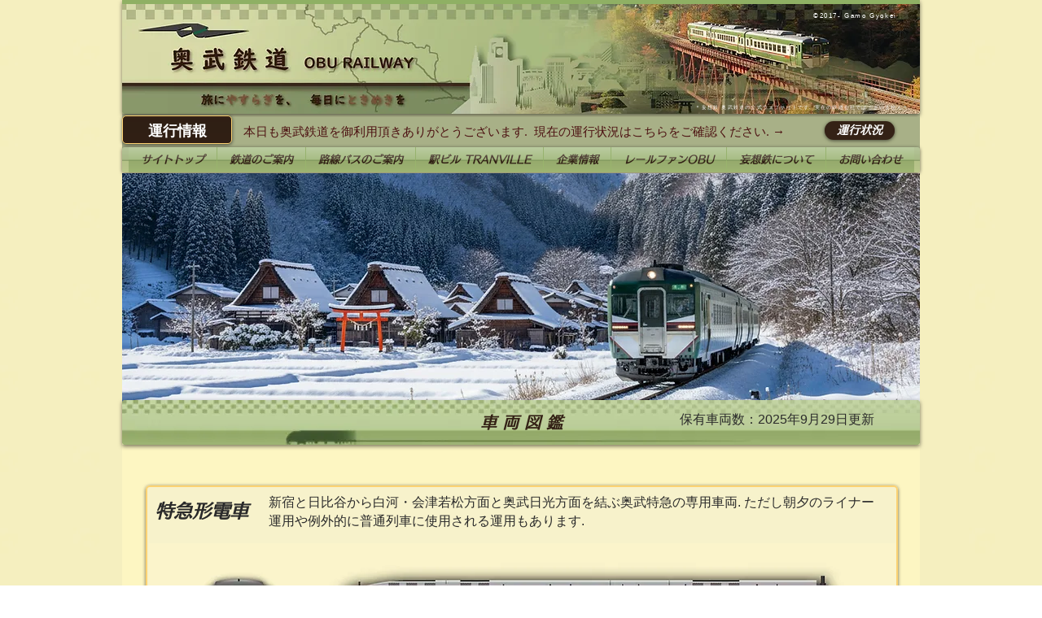

--- FILE ---
content_type: text/html; charset=UTF-8
request_url: https://www.obu-railway.com/blank-101
body_size: 176338
content:
<!DOCTYPE html>
<html lang="ja">
<head>
  
  <!-- SEO Tags -->
  <title>車両図鑑詳細 | 奥武鉄道</title>
  <link rel="canonical" href="https://www.obu-railway.com/blank-101"/>
  <meta property="og:title" content="車両図鑑詳細 | 奥武鉄道"/>
  <meta property="og:image" content="https://static.wixstatic.com/media/eacb22_8b730fea00054b578d878231cf467d65%7Emv2.jpg/v1/fit/w_2500,h_1330,al_c/eacb22_8b730fea00054b578d878231cf467d65%7Emv2.jpg"/>
  <meta property="og:image:width" content="2500"/>
  <meta property="og:image:height" content="1330"/>
  <meta property="og:url" content="https://www.obu-railway.com/blank-101"/>
  <meta property="og:site_name" content="奥武鉄道"/>
  <meta property="og:type" content="website"/>
  <meta name="twitter:card" content="summary_large_image"/>
  <meta name="twitter:title" content="車両図鑑詳細 | 奥武鉄道"/>
  <meta name="twitter:image" content="https://static.wixstatic.com/media/eacb22_8b730fea00054b578d878231cf467d65%7Emv2.jpg/v1/fit/w_2500,h_1330,al_c/eacb22_8b730fea00054b578d878231cf467d65%7Emv2.jpg"/>

  
  <meta charset='utf-8'>
  <meta name="viewport" content="width=device-width, initial-scale=1" id="wixDesktopViewport" />
  <meta http-equiv="X-UA-Compatible" content="IE=edge">
  <meta name="generator" content="Wix.com Website Builder"/>

  <link rel="icon" sizes="192x192" href="https://static.wixstatic.com/media/eacb22_16bcf8a6ab5944ee97b17f99ca6a5a2e%7Emv2.gif/v1/fill/w_192%2Ch_192%2Clg_1%2Cusm_0.66_1.00_0.01/eacb22_16bcf8a6ab5944ee97b17f99ca6a5a2e%7Emv2.gif" type="image/png"/>
  <link rel="shortcut icon" href="https://static.wixstatic.com/media/eacb22_16bcf8a6ab5944ee97b17f99ca6a5a2e%7Emv2.gif/v1/fill/w_192%2Ch_192%2Clg_1%2Cusm_0.66_1.00_0.01/eacb22_16bcf8a6ab5944ee97b17f99ca6a5a2e%7Emv2.gif" type="image/png"/>
  <link rel="apple-touch-icon" href="https://static.wixstatic.com/media/eacb22_16bcf8a6ab5944ee97b17f99ca6a5a2e%7Emv2.gif/v1/fill/w_180%2Ch_180%2Clg_1%2Cusm_0.66_1.00_0.01/eacb22_16bcf8a6ab5944ee97b17f99ca6a5a2e%7Emv2.gif" type="image/png"/>

  <!-- Safari Pinned Tab Icon -->
  <!-- <link rel="mask-icon" href="https://static.wixstatic.com/media/eacb22_16bcf8a6ab5944ee97b17f99ca6a5a2e%7Emv2.gif/v1/fill/w_192%2Ch_192%2Clg_1%2Cusm_0.66_1.00_0.01/eacb22_16bcf8a6ab5944ee97b17f99ca6a5a2e%7Emv2.gif"> -->

  <!-- Original trials -->
  


  <!-- Segmenter Polyfill -->
  <script>
    if (!window.Intl || !window.Intl.Segmenter) {
      (function() {
        var script = document.createElement('script');
        script.src = 'https://static.parastorage.com/unpkg/@formatjs/intl-segmenter@11.7.10/polyfill.iife.js';
        document.head.appendChild(script);
      })();
    }
  </script>

  <!-- Legacy Polyfills -->
  <script nomodule="" src="https://static.parastorage.com/unpkg/core-js-bundle@3.2.1/minified.js"></script>
  <script nomodule="" src="https://static.parastorage.com/unpkg/focus-within-polyfill@5.0.9/dist/focus-within-polyfill.js"></script>

  <!-- Performance API Polyfills -->
  <script>
  (function () {
    var noop = function noop() {};
    if ("performance" in window === false) {
      window.performance = {};
    }
    window.performance.mark = performance.mark || noop;
    window.performance.measure = performance.measure || noop;
    if ("now" in window.performance === false) {
      var nowOffset = Date.now();
      if (performance.timing && performance.timing.navigationStart) {
        nowOffset = performance.timing.navigationStart;
      }
      window.performance.now = function now() {
        return Date.now() - nowOffset;
      };
    }
  })();
  </script>

  <!-- Globals Definitions -->
  <script>
    (function () {
      var now = Date.now()
      window.initialTimestamps = {
        initialTimestamp: now,
        initialRequestTimestamp: Math.round(performance.timeOrigin ? performance.timeOrigin : now - performance.now())
      }

      window.thunderboltTag = "libs-releases-GA-local"
      window.thunderboltVersion = "1.16761.0"
    })();
  </script>

  <!-- Essential Viewer Model -->
  <script type="application/json" id="wix-essential-viewer-model">{"fleetConfig":{"fleetName":"thunderbolt-seo-isolated-renderer","type":"GA","code":0},"mode":{"qa":false,"enableTestApi":false,"debug":false,"ssrIndicator":false,"ssrOnly":false,"siteAssetsFallback":"enable","versionIndicator":false},"componentsLibrariesTopology":[{"artifactId":"editor-elements","namespace":"wixui","url":"https:\/\/static.parastorage.com\/services\/editor-elements\/1.14838.0"},{"artifactId":"editor-elements","namespace":"dsgnsys","url":"https:\/\/static.parastorage.com\/services\/editor-elements\/1.14838.0"}],"siteFeaturesConfigs":{"sessionManager":{"isRunningInDifferentSiteContext":false}},"language":{"userLanguage":"ja"},"siteAssets":{"clientTopology":{"mediaRootUrl":"https:\/\/static.wixstatic.com","staticMediaUrl":"https:\/\/static.wixstatic.com\/media","moduleRepoUrl":"https:\/\/static.parastorage.com\/unpkg","fileRepoUrl":"https:\/\/static.parastorage.com\/services","viewerAppsUrl":"https:\/\/viewer-apps.parastorage.com","viewerAssetsUrl":"https:\/\/viewer-assets.parastorage.com","siteAssetsUrl":"https:\/\/siteassets.parastorage.com","pageJsonServerUrls":["https:\/\/pages.parastorage.com","https:\/\/staticorigin.wixstatic.com","https:\/\/www.obu-railway.com","https:\/\/fallback.wix.com\/wix-html-editor-pages-webapp\/page"],"pathOfTBModulesInFileRepoForFallback":"wix-thunderbolt\/dist\/"}},"siteFeatures":["accessibility","appMonitoring","assetsLoader","builderContextProviders","builderModuleLoader","businessLogger","captcha","clickHandlerRegistrar","commonConfig","componentsLoader","componentsRegistry","consentPolicy","cyclicTabbing","domSelectors","environmentWixCodeSdk","environment","locationWixCodeSdk","mpaNavigation","navigationManager","navigationPhases","ooi","pages","panorama","renderer","reporter","router","scrollRestoration","seoWixCodeSdk","seo","sessionManager","siteMembersWixCodeSdk","siteMembers","siteScrollBlocker","siteWixCodeSdk","speculationRules","ssrCache","stores","structureApi","thunderboltInitializer","tpaCommons","translations","usedPlatformApis","warmupData","windowMessageRegistrar","windowWixCodeSdk","wixCustomElementComponent","wixEmbedsApi","componentsReact","platform"],"site":{"externalBaseUrl":"https:\/\/www.obu-railway.com","isSEO":true},"media":{"staticMediaUrl":"https:\/\/static.wixstatic.com\/media","mediaRootUrl":"https:\/\/static.wixstatic.com\/","staticVideoUrl":"https:\/\/video.wixstatic.com\/"},"requestUrl":"https:\/\/www.obu-railway.com\/blank-101","rollout":{"siteAssetsVersionsRollout":false,"isDACRollout":0,"isTBRollout":false},"commonConfig":{"brand":"wix","host":"VIEWER","bsi":"","consentPolicy":{},"consentPolicyHeader":{},"siteRevision":"12702","renderingFlow":"NONE","language":"ja","locale":"ja-jp"},"interactionSampleRatio":0.01,"dynamicModelUrl":"https:\/\/www.obu-railway.com\/_api\/v2\/dynamicmodel","accessTokensUrl":"https:\/\/www.obu-railway.com\/_api\/v1\/access-tokens","isExcludedFromSecurityExperiments":false,"experiments":{"specs.thunderbolt.hardenFetchAndXHR":true,"specs.thunderbolt.securityExperiments":true}}</script>
  <script>window.viewerModel = JSON.parse(document.getElementById('wix-essential-viewer-model').textContent)</script>

  <script>
    window.commonConfig = viewerModel.commonConfig
  </script>

  
  <!-- BEGIN handleAccessTokens bundle -->

  <script data-url="https://static.parastorage.com/services/wix-thunderbolt/dist/handleAccessTokens.inline.4f2f9a53.bundle.min.js">(()=>{"use strict";function e(e){let{context:o,property:r,value:n,enumerable:i=!0}=e,c=e.get,l=e.set;if(!r||void 0===n&&!c&&!l)return new Error("property and value are required");let a=o||globalThis,s=a?.[r],u={};if(void 0!==n)u.value=n;else{if(c){let e=t(c);e&&(u.get=e)}if(l){let e=t(l);e&&(u.set=e)}}let p={...u,enumerable:i||!1,configurable:!1};void 0!==n&&(p.writable=!1);try{Object.defineProperty(a,r,p)}catch(e){return e instanceof TypeError?s:e}return s}function t(e,t){return"function"==typeof e?e:!0===e?.async&&"function"==typeof e.func?t?async function(t){return e.func(t)}:async function(){return e.func()}:"function"==typeof e?.func?e.func:void 0}try{e({property:"strictDefine",value:e})}catch{}try{e({property:"defineStrictObject",value:r})}catch{}try{e({property:"defineStrictMethod",value:n})}catch{}var o=["toString","toLocaleString","valueOf","constructor","prototype"];function r(t){let{context:n,property:c,propertiesToExclude:l=[],skipPrototype:a=!1,hardenPrototypePropertiesToExclude:s=[]}=t;if(!c)return new Error("property is required");let u=(n||globalThis)[c],p={},f=i(n,c);u&&("object"==typeof u||"function"==typeof u)&&Reflect.ownKeys(u).forEach(t=>{if(!l.includes(t)&&!o.includes(t)){let o=i(u,t);if(o&&(o.writable||o.configurable)){let{value:r,get:n,set:i,enumerable:c=!1}=o,l={};void 0!==r?l.value=r:n?l.get=n:i&&(l.set=i);try{let o=e({context:u,property:t,...l,enumerable:c});p[t]=o}catch(e){if(!(e instanceof TypeError))throw e;try{p[t]=o.value||o.get||o.set}catch{}}}}});let d={originalObject:u,originalProperties:p};if(!a&&void 0!==u?.prototype){let e=r({context:u,property:"prototype",propertiesToExclude:s,skipPrototype:!0});e instanceof Error||(d.originalPrototype=e?.originalObject,d.originalPrototypeProperties=e?.originalProperties)}return e({context:n,property:c,value:u,enumerable:f?.enumerable}),d}function n(t,o){let r=(o||globalThis)[t],n=i(o||globalThis,t);return r&&n&&(n.writable||n.configurable)?(Object.freeze(r),e({context:globalThis,property:t,value:r})):r}function i(e,t){if(e&&t)try{return Reflect.getOwnPropertyDescriptor(e,t)}catch{return}}function c(e){if("string"!=typeof e)return e;try{return decodeURIComponent(e).toLowerCase().trim()}catch{return e.toLowerCase().trim()}}function l(e,t){let o="";if("string"==typeof e)o=e.split("=")[0]?.trim()||"";else{if(!e||"string"!=typeof e.name)return!1;o=e.name}return t.has(c(o)||"")}function a(e,t){let o;return o="string"==typeof e?e.split(";").map(e=>e.trim()).filter(e=>e.length>0):e||[],o.filter(e=>!l(e,t))}var s=null;function u(){return null===s&&(s=typeof Document>"u"?void 0:Object.getOwnPropertyDescriptor(Document.prototype,"cookie")),s}function p(t,o){if(!globalThis?.cookieStore)return;let r=globalThis.cookieStore.get.bind(globalThis.cookieStore),n=globalThis.cookieStore.getAll.bind(globalThis.cookieStore),i=globalThis.cookieStore.set.bind(globalThis.cookieStore),c=globalThis.cookieStore.delete.bind(globalThis.cookieStore);return e({context:globalThis.CookieStore.prototype,property:"get",value:async function(e){return l(("string"==typeof e?e:e.name)||"",t)?null:r.call(this,e)},enumerable:!0}),e({context:globalThis.CookieStore.prototype,property:"getAll",value:async function(){return a(await n.apply(this,Array.from(arguments)),t)},enumerable:!0}),e({context:globalThis.CookieStore.prototype,property:"set",value:async function(){let e=Array.from(arguments);if(!l(1===e.length?e[0].name:e[0],t))return i.apply(this,e);o&&console.warn(o)},enumerable:!0}),e({context:globalThis.CookieStore.prototype,property:"delete",value:async function(){let e=Array.from(arguments);if(!l(1===e.length?e[0].name:e[0],t))return c.apply(this,e)},enumerable:!0}),e({context:globalThis.cookieStore,property:"prototype",value:globalThis.CookieStore.prototype,enumerable:!1}),e({context:globalThis,property:"cookieStore",value:globalThis.cookieStore,enumerable:!0}),{get:r,getAll:n,set:i,delete:c}}var f=["TextEncoder","TextDecoder","XMLHttpRequestEventTarget","EventTarget","URL","JSON","Reflect","Object","Array","Map","Set","WeakMap","WeakSet","Promise","Symbol","Error"],d=["addEventListener","removeEventListener","dispatchEvent","encodeURI","encodeURIComponent","decodeURI","decodeURIComponent"];const y=(e,t)=>{try{const o=t?t.get.call(document):document.cookie;return o.split(";").map(e=>e.trim()).filter(t=>t?.startsWith(e))[0]?.split("=")[1]}catch(e){return""}},g=(e="",t="",o="/")=>`${e}=; ${t?`domain=${t};`:""} max-age=0; path=${o}; expires=Thu, 01 Jan 1970 00:00:01 GMT`;function m(){(function(){if("undefined"!=typeof window){const e=performance.getEntriesByType("navigation")[0];return"back_forward"===(e?.type||"")}return!1})()&&function(){const{counter:e}=function(){const e=b("getItem");if(e){const[t,o]=e.split("-"),r=o?parseInt(o,10):0;if(r>=3){const e=t?Number(t):0;if(Date.now()-e>6e4)return{counter:0}}return{counter:r}}return{counter:0}}();e<3?(!function(e=1){b("setItem",`${Date.now()}-${e}`)}(e+1),window.location.reload()):console.error("ATS: Max reload attempts reached")}()}function b(e,t){try{return sessionStorage[e]("reload",t||"")}catch(e){console.error("ATS: Error calling sessionStorage:",e)}}const h="client-session-bind",v="sec-fetch-unsupported",{experiments:w}=window.viewerModel,T=[h,"client-binding",v,"svSession","smSession","server-session-bind","wixSession2","wixSession3"].map(e=>e.toLowerCase()),{cookie:S}=function(t,o){let r=new Set(t);return e({context:document,property:"cookie",set:{func:e=>function(e,t,o,r){let n=u(),i=c(t.split(";")[0]||"")||"";[...o].every(e=>!i.startsWith(e.toLowerCase()))&&n?.set?n.set.call(e,t):r&&console.warn(r)}(document,e,r,o)},get:{func:()=>function(e,t){let o=u();if(!o?.get)throw new Error("Cookie descriptor or getter not available");return a(o.get.call(e),t).join("; ")}(document,r)},enumerable:!0}),{cookieStore:p(r,o),cookie:u()}}(T),k="tbReady",x="security_overrideGlobals",{experiments:E,siteFeaturesConfigs:C,accessTokensUrl:P}=window.viewerModel,R=P,M={},O=(()=>{const e=y(h,S);if(w["specs.thunderbolt.browserCacheReload"]){y(v,S)||e?b("removeItem"):m()}return(()=>{const e=g(h),t=g(h,location.hostname);S.set.call(document,e),S.set.call(document,t)})(),e})();O&&(M["client-binding"]=O);const D=fetch;addEventListener(k,function e(t){const{logger:o}=t.detail;try{window.tb.init({fetch:D,fetchHeaders:M})}catch(e){const t=new Error("TB003");o.meter(`${x}_${t.message}`,{paramsOverrides:{errorType:x,eventString:t.message}}),window?.viewerModel?.mode.debug&&console.error(e)}finally{removeEventListener(k,e)}}),E["specs.thunderbolt.hardenFetchAndXHR"]||(window.fetchDynamicModel=()=>C.sessionManager.isRunningInDifferentSiteContext?Promise.resolve({}):fetch(R,{credentials:"same-origin",headers:M}).then(function(e){if(!e.ok)throw new Error(`[${e.status}]${e.statusText}`);return e.json()}),window.dynamicModelPromise=window.fetchDynamicModel())})();
//# sourceMappingURL=https://static.parastorage.com/services/wix-thunderbolt/dist/handleAccessTokens.inline.4f2f9a53.bundle.min.js.map</script>

<!-- END handleAccessTokens bundle -->

<!-- BEGIN overrideGlobals bundle -->

<script data-url="https://static.parastorage.com/services/wix-thunderbolt/dist/overrideGlobals.inline.ec13bfcf.bundle.min.js">(()=>{"use strict";function e(e){let{context:r,property:o,value:n,enumerable:i=!0}=e,c=e.get,a=e.set;if(!o||void 0===n&&!c&&!a)return new Error("property and value are required");let l=r||globalThis,u=l?.[o],s={};if(void 0!==n)s.value=n;else{if(c){let e=t(c);e&&(s.get=e)}if(a){let e=t(a);e&&(s.set=e)}}let p={...s,enumerable:i||!1,configurable:!1};void 0!==n&&(p.writable=!1);try{Object.defineProperty(l,o,p)}catch(e){return e instanceof TypeError?u:e}return u}function t(e,t){return"function"==typeof e?e:!0===e?.async&&"function"==typeof e.func?t?async function(t){return e.func(t)}:async function(){return e.func()}:"function"==typeof e?.func?e.func:void 0}try{e({property:"strictDefine",value:e})}catch{}try{e({property:"defineStrictObject",value:o})}catch{}try{e({property:"defineStrictMethod",value:n})}catch{}var r=["toString","toLocaleString","valueOf","constructor","prototype"];function o(t){let{context:n,property:c,propertiesToExclude:a=[],skipPrototype:l=!1,hardenPrototypePropertiesToExclude:u=[]}=t;if(!c)return new Error("property is required");let s=(n||globalThis)[c],p={},f=i(n,c);s&&("object"==typeof s||"function"==typeof s)&&Reflect.ownKeys(s).forEach(t=>{if(!a.includes(t)&&!r.includes(t)){let r=i(s,t);if(r&&(r.writable||r.configurable)){let{value:o,get:n,set:i,enumerable:c=!1}=r,a={};void 0!==o?a.value=o:n?a.get=n:i&&(a.set=i);try{let r=e({context:s,property:t,...a,enumerable:c});p[t]=r}catch(e){if(!(e instanceof TypeError))throw e;try{p[t]=r.value||r.get||r.set}catch{}}}}});let d={originalObject:s,originalProperties:p};if(!l&&void 0!==s?.prototype){let e=o({context:s,property:"prototype",propertiesToExclude:u,skipPrototype:!0});e instanceof Error||(d.originalPrototype=e?.originalObject,d.originalPrototypeProperties=e?.originalProperties)}return e({context:n,property:c,value:s,enumerable:f?.enumerable}),d}function n(t,r){let o=(r||globalThis)[t],n=i(r||globalThis,t);return o&&n&&(n.writable||n.configurable)?(Object.freeze(o),e({context:globalThis,property:t,value:o})):o}function i(e,t){if(e&&t)try{return Reflect.getOwnPropertyDescriptor(e,t)}catch{return}}function c(e){if("string"!=typeof e)return e;try{return decodeURIComponent(e).toLowerCase().trim()}catch{return e.toLowerCase().trim()}}function a(e,t){return e instanceof Headers?e.forEach((r,o)=>{l(o,t)||e.delete(o)}):Object.keys(e).forEach(r=>{l(r,t)||delete e[r]}),e}function l(e,t){return!t.has(c(e)||"")}function u(e,t){let r=!0,o=function(e){let t,r;if(globalThis.Request&&e instanceof Request)t=e.url;else{if("function"!=typeof e?.toString)throw new Error("Unsupported type for url");t=e.toString()}try{return new URL(t).pathname}catch{return r=t.replace(/#.+/gi,"").split("?").shift(),r.startsWith("/")?r:`/${r}`}}(e),n=c(o);return n&&t.some(e=>n.includes(e))&&(r=!1),r}function s(t,r,o){let n=fetch,i=XMLHttpRequest,c=new Set(r);function s(){let e=new i,r=e.open,n=e.setRequestHeader;return e.open=function(){let n=Array.from(arguments),i=n[1];if(n.length<2||u(i,t))return r.apply(e,n);throw new Error(o||`Request not allowed for path ${i}`)},e.setRequestHeader=function(t,r){l(decodeURIComponent(t),c)&&n.call(e,t,r)},e}return e({property:"fetch",value:function(){let e=function(e,t){return globalThis.Request&&e[0]instanceof Request&&e[0]?.headers?a(e[0].headers,t):e[1]?.headers&&a(e[1].headers,t),e}(arguments,c);return u(arguments[0],t)?n.apply(globalThis,Array.from(e)):new Promise((e,t)=>{t(new Error(o||`Request not allowed for path ${arguments[0]}`))})},enumerable:!0}),e({property:"XMLHttpRequest",value:s,enumerable:!0}),Object.keys(i).forEach(e=>{s[e]=i[e]}),{fetch:n,XMLHttpRequest:i}}var p=["TextEncoder","TextDecoder","XMLHttpRequestEventTarget","EventTarget","URL","JSON","Reflect","Object","Array","Map","Set","WeakMap","WeakSet","Promise","Symbol","Error"],f=["addEventListener","removeEventListener","dispatchEvent","encodeURI","encodeURIComponent","decodeURI","decodeURIComponent"];const d=function(){let t=globalThis.open,r=document.open;function o(e,r,o){let n="string"!=typeof e,i=t.call(window,e,r,o);return n||e&&function(e){return e.startsWith("//")&&/(?:[a-z0-9](?:[a-z0-9-]{0,61}[a-z0-9])?\.)+[a-z0-9][a-z0-9-]{0,61}[a-z0-9]/g.test(`${location.protocol}:${e}`)&&(e=`${location.protocol}${e}`),!e.startsWith("http")||new URL(e).hostname===location.hostname}(e)?{}:i}return e({property:"open",value:o,context:globalThis,enumerable:!0}),e({property:"open",value:function(e,t,n){return e?o(e,t,n):r.call(document,e||"",t||"",n||"")},context:document,enumerable:!0}),{open:t,documentOpen:r}},y=function(){let t=document.createElement,r=Element.prototype.setAttribute,o=Element.prototype.setAttributeNS;return e({property:"createElement",context:document,value:function(n,i){let a=t.call(document,n,i);if("iframe"===c(n)){e({property:"srcdoc",context:a,get:()=>"",set:()=>{console.warn("`srcdoc` is not allowed in iframe elements.")}});let t=function(e,t){"srcdoc"!==e.toLowerCase()?r.call(a,e,t):console.warn("`srcdoc` attribute is not allowed to be set.")},n=function(e,t,r){"srcdoc"!==t.toLowerCase()?o.call(a,e,t,r):console.warn("`srcdoc` attribute is not allowed to be set.")};a.setAttribute=t,a.setAttributeNS=n}return a},enumerable:!0}),{createElement:t,setAttribute:r,setAttributeNS:o}},m=["client-binding"],b=["/_api/v1/access-tokens","/_api/v2/dynamicmodel","/_api/one-app-session-web/v3/businesses"],h=function(){let t=setTimeout,r=setInterval;return o("setTimeout",0,globalThis),o("setInterval",0,globalThis),{setTimeout:t,setInterval:r};function o(t,r,o){let n=o||globalThis,i=n[t];if(!i||"function"!=typeof i)throw new Error(`Function ${t} not found or is not a function`);e({property:t,value:function(){let e=Array.from(arguments);if("string"!=typeof e[r])return i.apply(n,e);console.warn(`Calling ${t} with a String Argument at index ${r} is not allowed`)},context:o,enumerable:!0})}},v=function(){if(navigator&&"serviceWorker"in navigator){let t=navigator.serviceWorker.register;return e({context:navigator.serviceWorker,property:"register",value:function(){console.log("Service worker registration is not allowed")},enumerable:!0}),{register:t}}return{}};performance.mark("overrideGlobals started");const{isExcludedFromSecurityExperiments:g,experiments:w}=window.viewerModel,E=!g&&w["specs.thunderbolt.securityExperiments"];try{d(),E&&y(),w["specs.thunderbolt.hardenFetchAndXHR"]&&E&&s(b,m),v(),(e=>{let t=[],r=[];r=r.concat(["TextEncoder","TextDecoder"]),e&&(r=r.concat(["XMLHttpRequestEventTarget","EventTarget"])),r=r.concat(["URL","JSON"]),e&&(t=t.concat(["addEventListener","removeEventListener"])),t=t.concat(["encodeURI","encodeURIComponent","decodeURI","decodeURIComponent"]),r=r.concat(["String","Number"]),e&&r.push("Object"),r=r.concat(["Reflect"]),t.forEach(e=>{n(e),["addEventListener","removeEventListener"].includes(e)&&n(e,document)}),r.forEach(e=>{o({property:e})})})(E),E&&h()}catch(e){window?.viewerModel?.mode.debug&&console.error(e);const t=new Error("TB006");window.fedops?.reportError(t,"security_overrideGlobals"),window.Sentry?window.Sentry.captureException(t):globalThis.defineStrictProperty("sentryBuffer",[t],window,!1)}performance.mark("overrideGlobals ended")})();
//# sourceMappingURL=https://static.parastorage.com/services/wix-thunderbolt/dist/overrideGlobals.inline.ec13bfcf.bundle.min.js.map</script>

<!-- END overrideGlobals bundle -->


  
  <script>
    window.commonConfig = viewerModel.commonConfig

	
  </script>

  <!-- Initial CSS -->
  <style data-url="https://static.parastorage.com/services/wix-thunderbolt/dist/main.347af09f.min.css">@keyframes slide-horizontal-new{0%{transform:translateX(100%)}}@keyframes slide-horizontal-old{80%{opacity:1}to{opacity:0;transform:translateX(-100%)}}@keyframes slide-vertical-new{0%{transform:translateY(-100%)}}@keyframes slide-vertical-old{80%{opacity:1}to{opacity:0;transform:translateY(100%)}}@keyframes out-in-new{0%{opacity:0}}@keyframes out-in-old{to{opacity:0}}:root:active-view-transition{view-transition-name:none}::view-transition{pointer-events:none}:root:active-view-transition::view-transition-new(page-group),:root:active-view-transition::view-transition-old(page-group){animation-duration:.6s;cursor:wait;pointer-events:all}:root:active-view-transition-type(SlideHorizontal)::view-transition-old(page-group){animation:slide-horizontal-old .6s cubic-bezier(.83,0,.17,1) forwards;mix-blend-mode:normal}:root:active-view-transition-type(SlideHorizontal)::view-transition-new(page-group){animation:slide-horizontal-new .6s cubic-bezier(.83,0,.17,1) backwards;mix-blend-mode:normal}:root:active-view-transition-type(SlideVertical)::view-transition-old(page-group){animation:slide-vertical-old .6s cubic-bezier(.83,0,.17,1) forwards;mix-blend-mode:normal}:root:active-view-transition-type(SlideVertical)::view-transition-new(page-group){animation:slide-vertical-new .6s cubic-bezier(.83,0,.17,1) backwards;mix-blend-mode:normal}:root:active-view-transition-type(OutIn)::view-transition-old(page-group){animation:out-in-old .35s cubic-bezier(.22,1,.36,1) forwards}:root:active-view-transition-type(OutIn)::view-transition-new(page-group){animation:out-in-new .35s cubic-bezier(.64,0,.78,0) .35s backwards}@media(prefers-reduced-motion:reduce){::view-transition-group(*),::view-transition-new(*),::view-transition-old(*){animation:none!important}}body,html{background:transparent;border:0;margin:0;outline:0;padding:0;vertical-align:baseline}body{--scrollbar-width:0px;font-family:Arial,Helvetica,sans-serif;font-size:10px}body,html{height:100%}body{overflow-x:auto;overflow-y:scroll}body:not(.responsive) #site-root{min-width:var(--site-width);width:100%}body:not([data-js-loaded]) [data-hide-prejs]{visibility:hidden}interact-element{display:contents}#SITE_CONTAINER{position:relative}:root{--one-unit:1vw;--section-max-width:9999px;--spx-stopper-max:9999px;--spx-stopper-min:0px;--browser-zoom:1}@supports(-webkit-appearance:none) and (stroke-color:transparent){:root{--safari-sticky-fix:opacity;--experimental-safari-sticky-fix:translateZ(0)}}@supports(container-type:inline-size){:root{--one-unit:1cqw}}[id^=oldHoverBox-]{mix-blend-mode:plus-lighter;transition:opacity .5s ease,visibility .5s ease}[data-mesh-id$=inlineContent-gridContainer]:has(>[id^=oldHoverBox-]){isolation:isolate}</style>
<style data-url="https://static.parastorage.com/services/wix-thunderbolt/dist/main.renderer.9cb0985f.min.css">a,abbr,acronym,address,applet,b,big,blockquote,button,caption,center,cite,code,dd,del,dfn,div,dl,dt,em,fieldset,font,footer,form,h1,h2,h3,h4,h5,h6,header,i,iframe,img,ins,kbd,label,legend,li,nav,object,ol,p,pre,q,s,samp,section,small,span,strike,strong,sub,sup,table,tbody,td,tfoot,th,thead,title,tr,tt,u,ul,var{background:transparent;border:0;margin:0;outline:0;padding:0;vertical-align:baseline}input,select,textarea{box-sizing:border-box;font-family:Helvetica,Arial,sans-serif}ol,ul{list-style:none}blockquote,q{quotes:none}ins{text-decoration:none}del{text-decoration:line-through}table{border-collapse:collapse;border-spacing:0}a{cursor:pointer;text-decoration:none}.testStyles{overflow-y:hidden}.reset-button{-webkit-appearance:none;background:none;border:0;color:inherit;font:inherit;line-height:normal;outline:0;overflow:visible;padding:0;-webkit-user-select:none;-moz-user-select:none;-ms-user-select:none}:focus{outline:none}body.device-mobile-optimized:not(.disable-site-overflow){overflow-x:hidden;overflow-y:scroll}body.device-mobile-optimized:not(.responsive) #SITE_CONTAINER{margin-left:auto;margin-right:auto;overflow-x:visible;position:relative;width:320px}body.device-mobile-optimized:not(.responsive):not(.blockSiteScrolling) #SITE_CONTAINER{margin-top:0}body.device-mobile-optimized>*{max-width:100%!important}body.device-mobile-optimized #site-root{overflow-x:hidden;overflow-y:hidden}@supports(overflow:clip){body.device-mobile-optimized #site-root{overflow-x:clip;overflow-y:clip}}body.device-mobile-non-optimized #SITE_CONTAINER #site-root{overflow-x:clip;overflow-y:clip}body.device-mobile-non-optimized.fullScreenMode{background-color:#5f6360}body.device-mobile-non-optimized.fullScreenMode #MOBILE_ACTIONS_MENU,body.device-mobile-non-optimized.fullScreenMode #SITE_BACKGROUND,body.device-mobile-non-optimized.fullScreenMode #site-root,body.fullScreenMode #WIX_ADS{visibility:hidden}body.fullScreenMode{overflow-x:hidden!important;overflow-y:hidden!important}body.fullScreenMode.device-mobile-optimized #TINY_MENU{opacity:0;pointer-events:none}body.fullScreenMode-scrollable.device-mobile-optimized{overflow-x:hidden!important;overflow-y:auto!important}body.fullScreenMode-scrollable.device-mobile-optimized #masterPage,body.fullScreenMode-scrollable.device-mobile-optimized #site-root{overflow-x:hidden!important;overflow-y:hidden!important}body.fullScreenMode-scrollable.device-mobile-optimized #SITE_BACKGROUND,body.fullScreenMode-scrollable.device-mobile-optimized #masterPage{height:auto!important}body.fullScreenMode-scrollable.device-mobile-optimized #masterPage.mesh-layout{height:0!important}body.blockSiteScrolling,body.siteScrollingBlocked{position:fixed;width:100%}body.blockSiteScrolling #SITE_CONTAINER{margin-top:calc(var(--blocked-site-scroll-margin-top)*-1)}#site-root{margin:0 auto;min-height:100%;position:relative;top:var(--wix-ads-height)}#site-root img:not([src]){visibility:hidden}#site-root svg img:not([src]){visibility:visible}.auto-generated-link{color:inherit}#SCROLL_TO_BOTTOM,#SCROLL_TO_TOP{height:0}.has-click-trigger{cursor:pointer}.fullScreenOverlay{bottom:0;display:flex;justify-content:center;left:0;overflow-y:hidden;position:fixed;right:0;top:-60px;z-index:1005}.fullScreenOverlay>.fullScreenOverlayContent{bottom:0;left:0;margin:0 auto;overflow:hidden;position:absolute;right:0;top:60px;transform:translateZ(0)}[data-mesh-id$=centeredContent],[data-mesh-id$=form],[data-mesh-id$=inlineContent]{pointer-events:none;position:relative}[data-mesh-id$=-gridWrapper],[data-mesh-id$=-rotated-wrapper]{pointer-events:none}[data-mesh-id$=-gridContainer]>*,[data-mesh-id$=-rotated-wrapper]>*,[data-mesh-id$=inlineContent]>:not([data-mesh-id$=-gridContainer]){pointer-events:auto}.device-mobile-optimized #masterPage.mesh-layout #SOSP_CONTAINER_CUSTOM_ID{grid-area:2/1/3/2;-ms-grid-row:2;position:relative}#masterPage.mesh-layout{-ms-grid-rows:max-content max-content min-content max-content;-ms-grid-columns:100%;align-items:start;display:-ms-grid;display:grid;grid-template-columns:100%;grid-template-rows:max-content max-content min-content max-content;justify-content:stretch}#masterPage.mesh-layout #PAGES_CONTAINER,#masterPage.mesh-layout #SITE_FOOTER-placeholder,#masterPage.mesh-layout #SITE_FOOTER_WRAPPER,#masterPage.mesh-layout #SITE_HEADER-placeholder,#masterPage.mesh-layout #SITE_HEADER_WRAPPER,#masterPage.mesh-layout #SOSP_CONTAINER_CUSTOM_ID[data-state~=mobileView],#masterPage.mesh-layout #soapAfterPagesContainer,#masterPage.mesh-layout #soapBeforePagesContainer{-ms-grid-row-align:start;-ms-grid-column-align:start;-ms-grid-column:1}#masterPage.mesh-layout #SITE_HEADER-placeholder,#masterPage.mesh-layout #SITE_HEADER_WRAPPER{grid-area:1/1/2/2;-ms-grid-row:1}#masterPage.mesh-layout #PAGES_CONTAINER,#masterPage.mesh-layout #soapAfterPagesContainer,#masterPage.mesh-layout #soapBeforePagesContainer{grid-area:3/1/4/2;-ms-grid-row:3}#masterPage.mesh-layout #soapAfterPagesContainer,#masterPage.mesh-layout #soapBeforePagesContainer{width:100%}#masterPage.mesh-layout #PAGES_CONTAINER{align-self:stretch}#masterPage.mesh-layout main#PAGES_CONTAINER{display:block}#masterPage.mesh-layout #SITE_FOOTER-placeholder,#masterPage.mesh-layout #SITE_FOOTER_WRAPPER{grid-area:4/1/5/2;-ms-grid-row:4}#masterPage.mesh-layout #SITE_PAGES,#masterPage.mesh-layout [data-mesh-id=PAGES_CONTAINERcenteredContent],#masterPage.mesh-layout [data-mesh-id=PAGES_CONTAINERinlineContent]{height:100%}#masterPage.mesh-layout.desktop>*{width:100%}#masterPage.mesh-layout #PAGES_CONTAINER,#masterPage.mesh-layout #SITE_FOOTER,#masterPage.mesh-layout #SITE_FOOTER_WRAPPER,#masterPage.mesh-layout #SITE_HEADER,#masterPage.mesh-layout #SITE_HEADER_WRAPPER,#masterPage.mesh-layout #SITE_PAGES,#masterPage.mesh-layout #masterPageinlineContent{position:relative}#masterPage.mesh-layout #SITE_HEADER{grid-area:1/1/2/2}#masterPage.mesh-layout #SITE_FOOTER{grid-area:4/1/5/2}#masterPage.mesh-layout.overflow-x-clip #SITE_FOOTER,#masterPage.mesh-layout.overflow-x-clip #SITE_HEADER{overflow-x:clip}[data-z-counter]{z-index:0}[data-z-counter="0"]{z-index:auto}.wixSiteProperties{-webkit-font-smoothing:antialiased;-moz-osx-font-smoothing:grayscale}:root{--wst-button-color-fill-primary:rgb(var(--color_48));--wst-button-color-border-primary:rgb(var(--color_49));--wst-button-color-text-primary:rgb(var(--color_50));--wst-button-color-fill-primary-hover:rgb(var(--color_51));--wst-button-color-border-primary-hover:rgb(var(--color_52));--wst-button-color-text-primary-hover:rgb(var(--color_53));--wst-button-color-fill-primary-disabled:rgb(var(--color_54));--wst-button-color-border-primary-disabled:rgb(var(--color_55));--wst-button-color-text-primary-disabled:rgb(var(--color_56));--wst-button-color-fill-secondary:rgb(var(--color_57));--wst-button-color-border-secondary:rgb(var(--color_58));--wst-button-color-text-secondary:rgb(var(--color_59));--wst-button-color-fill-secondary-hover:rgb(var(--color_60));--wst-button-color-border-secondary-hover:rgb(var(--color_61));--wst-button-color-text-secondary-hover:rgb(var(--color_62));--wst-button-color-fill-secondary-disabled:rgb(var(--color_63));--wst-button-color-border-secondary-disabled:rgb(var(--color_64));--wst-button-color-text-secondary-disabled:rgb(var(--color_65));--wst-color-fill-base-1:rgb(var(--color_36));--wst-color-fill-base-2:rgb(var(--color_37));--wst-color-fill-base-shade-1:rgb(var(--color_38));--wst-color-fill-base-shade-2:rgb(var(--color_39));--wst-color-fill-base-shade-3:rgb(var(--color_40));--wst-color-fill-accent-1:rgb(var(--color_41));--wst-color-fill-accent-2:rgb(var(--color_42));--wst-color-fill-accent-3:rgb(var(--color_43));--wst-color-fill-accent-4:rgb(var(--color_44));--wst-color-fill-background-primary:rgb(var(--color_11));--wst-color-fill-background-secondary:rgb(var(--color_12));--wst-color-text-primary:rgb(var(--color_15));--wst-color-text-secondary:rgb(var(--color_14));--wst-color-action:rgb(var(--color_18));--wst-color-disabled:rgb(var(--color_39));--wst-color-title:rgb(var(--color_45));--wst-color-subtitle:rgb(var(--color_46));--wst-color-line:rgb(var(--color_47));--wst-font-style-h2:var(--font_2);--wst-font-style-h3:var(--font_3);--wst-font-style-h4:var(--font_4);--wst-font-style-h5:var(--font_5);--wst-font-style-h6:var(--font_6);--wst-font-style-body-large:var(--font_7);--wst-font-style-body-medium:var(--font_8);--wst-font-style-body-small:var(--font_9);--wst-font-style-body-x-small:var(--font_10);--wst-color-custom-1:rgb(var(--color_13));--wst-color-custom-2:rgb(var(--color_16));--wst-color-custom-3:rgb(var(--color_17));--wst-color-custom-4:rgb(var(--color_19));--wst-color-custom-5:rgb(var(--color_20));--wst-color-custom-6:rgb(var(--color_21));--wst-color-custom-7:rgb(var(--color_22));--wst-color-custom-8:rgb(var(--color_23));--wst-color-custom-9:rgb(var(--color_24));--wst-color-custom-10:rgb(var(--color_25));--wst-color-custom-11:rgb(var(--color_26));--wst-color-custom-12:rgb(var(--color_27));--wst-color-custom-13:rgb(var(--color_28));--wst-color-custom-14:rgb(var(--color_29));--wst-color-custom-15:rgb(var(--color_30));--wst-color-custom-16:rgb(var(--color_31));--wst-color-custom-17:rgb(var(--color_32));--wst-color-custom-18:rgb(var(--color_33));--wst-color-custom-19:rgb(var(--color_34));--wst-color-custom-20:rgb(var(--color_35))}.wix-presets-wrapper{display:contents}</style>

  <meta name="format-detection" content="telephone=no">
  <meta name="skype_toolbar" content="skype_toolbar_parser_compatible">
  
  

  

  

  <!-- head performance data start -->
  
  <!-- head performance data end -->
  

    


    
<style data-href="https://static.parastorage.com/services/editor-elements-library/dist/thunderbolt/rb_wixui.thunderbolt_bootstrap.a1b00b19.min.css">.cwL6XW{cursor:pointer}.sNF2R0{opacity:0}.hLoBV3{transition:opacity var(--transition-duration) cubic-bezier(.37,0,.63,1)}.Rdf41z,.hLoBV3{opacity:1}.ftlZWo{transition:opacity var(--transition-duration) cubic-bezier(.37,0,.63,1)}.ATGlOr,.ftlZWo{opacity:0}.KQSXD0{transition:opacity var(--transition-duration) cubic-bezier(.64,0,.78,0)}.KQSXD0,.pagQKE{opacity:1}._6zG5H{opacity:0;transition:opacity var(--transition-duration) cubic-bezier(.22,1,.36,1)}.BB49uC{transform:translateX(100%)}.j9xE1V{transition:transform var(--transition-duration) cubic-bezier(.87,0,.13,1)}.ICs7Rs,.j9xE1V{transform:translateX(0)}.DxijZJ{transition:transform var(--transition-duration) cubic-bezier(.87,0,.13,1)}.B5kjYq,.DxijZJ{transform:translateX(-100%)}.cJijIV{transition:transform var(--transition-duration) cubic-bezier(.87,0,.13,1)}.cJijIV,.hOxaWM{transform:translateX(0)}.T9p3fN{transform:translateX(100%);transition:transform var(--transition-duration) cubic-bezier(.87,0,.13,1)}.qDxYJm{transform:translateY(100%)}.aA9V0P{transition:transform var(--transition-duration) cubic-bezier(.87,0,.13,1)}.YPXPAS,.aA9V0P{transform:translateY(0)}.Xf2zsA{transition:transform var(--transition-duration) cubic-bezier(.87,0,.13,1)}.Xf2zsA,.y7Kt7s{transform:translateY(-100%)}.EeUgMu{transition:transform var(--transition-duration) cubic-bezier(.87,0,.13,1)}.EeUgMu,.fdHrtm{transform:translateY(0)}.WIFaG4{transform:translateY(100%);transition:transform var(--transition-duration) cubic-bezier(.87,0,.13,1)}body:not(.responsive) .JsJXaX{overflow-x:clip}:root:active-view-transition .JsJXaX{view-transition-name:page-group}.AnQkDU{display:grid;grid-template-columns:1fr;grid-template-rows:1fr;height:100%}.AnQkDU>div{align-self:stretch!important;grid-area:1/1/2/2;justify-self:stretch!important}.StylableButton2545352419__root{-archetype:box;border:none;box-sizing:border-box;cursor:pointer;display:block;height:100%;min-height:10px;min-width:10px;padding:0;touch-action:manipulation;width:100%}.StylableButton2545352419__root[disabled]{pointer-events:none}.StylableButton2545352419__root:not(:hover):not([disabled]).StylableButton2545352419--hasBackgroundColor{background-color:var(--corvid-background-color)!important}.StylableButton2545352419__root:hover:not([disabled]).StylableButton2545352419--hasHoverBackgroundColor{background-color:var(--corvid-hover-background-color)!important}.StylableButton2545352419__root:not(:hover)[disabled].StylableButton2545352419--hasDisabledBackgroundColor{background-color:var(--corvid-disabled-background-color)!important}.StylableButton2545352419__root:not(:hover):not([disabled]).StylableButton2545352419--hasBorderColor{border-color:var(--corvid-border-color)!important}.StylableButton2545352419__root:hover:not([disabled]).StylableButton2545352419--hasHoverBorderColor{border-color:var(--corvid-hover-border-color)!important}.StylableButton2545352419__root:not(:hover)[disabled].StylableButton2545352419--hasDisabledBorderColor{border-color:var(--corvid-disabled-border-color)!important}.StylableButton2545352419__root.StylableButton2545352419--hasBorderRadius{border-radius:var(--corvid-border-radius)!important}.StylableButton2545352419__root.StylableButton2545352419--hasBorderWidth{border-width:var(--corvid-border-width)!important}.StylableButton2545352419__root:not(:hover):not([disabled]).StylableButton2545352419--hasColor,.StylableButton2545352419__root:not(:hover):not([disabled]).StylableButton2545352419--hasColor .StylableButton2545352419__label{color:var(--corvid-color)!important}.StylableButton2545352419__root:hover:not([disabled]).StylableButton2545352419--hasHoverColor,.StylableButton2545352419__root:hover:not([disabled]).StylableButton2545352419--hasHoverColor .StylableButton2545352419__label{color:var(--corvid-hover-color)!important}.StylableButton2545352419__root:not(:hover)[disabled].StylableButton2545352419--hasDisabledColor,.StylableButton2545352419__root:not(:hover)[disabled].StylableButton2545352419--hasDisabledColor .StylableButton2545352419__label{color:var(--corvid-disabled-color)!important}.StylableButton2545352419__link{-archetype:box;box-sizing:border-box;color:#000;text-decoration:none}.StylableButton2545352419__container{align-items:center;display:flex;flex-basis:auto;flex-direction:row;flex-grow:1;height:100%;justify-content:center;overflow:hidden;transition:all .2s ease,visibility 0s;width:100%}.StylableButton2545352419__label{-archetype:text;-controller-part-type:LayoutChildDisplayDropdown,LayoutFlexChildSpacing(first);max-width:100%;min-width:1.8em;overflow:hidden;text-align:center;text-overflow:ellipsis;transition:inherit;white-space:nowrap}.StylableButton2545352419__root.StylableButton2545352419--isMaxContent .StylableButton2545352419__label{text-overflow:unset}.StylableButton2545352419__root.StylableButton2545352419--isWrapText .StylableButton2545352419__label{min-width:10px;overflow-wrap:break-word;white-space:break-spaces;word-break:break-word}.StylableButton2545352419__icon{-archetype:icon;-controller-part-type:LayoutChildDisplayDropdown,LayoutFlexChildSpacing(last);flex-shrink:0;height:50px;min-width:1px;transition:inherit}.StylableButton2545352419__icon.StylableButton2545352419--override{display:block!important}.StylableButton2545352419__icon svg,.StylableButton2545352419__icon>span{display:flex;height:inherit;width:inherit}.StylableButton2545352419__root:not(:hover):not([disalbed]).StylableButton2545352419--hasIconColor .StylableButton2545352419__icon svg{fill:var(--corvid-icon-color)!important;stroke:var(--corvid-icon-color)!important}.StylableButton2545352419__root:hover:not([disabled]).StylableButton2545352419--hasHoverIconColor .StylableButton2545352419__icon svg{fill:var(--corvid-hover-icon-color)!important;stroke:var(--corvid-hover-icon-color)!important}.StylableButton2545352419__root:not(:hover)[disabled].StylableButton2545352419--hasDisabledIconColor .StylableButton2545352419__icon svg{fill:var(--corvid-disabled-icon-color)!important;stroke:var(--corvid-disabled-icon-color)!important}.aeyn4z{bottom:0;left:0;position:absolute;right:0;top:0}.qQrFOK{cursor:pointer}.VDJedC{-webkit-tap-highlight-color:rgba(0,0,0,0);fill:var(--corvid-fill-color,var(--fill));fill-opacity:var(--fill-opacity);stroke:var(--corvid-stroke-color,var(--stroke));stroke-opacity:var(--stroke-opacity);stroke-width:var(--stroke-width);filter:var(--drop-shadow,none);opacity:var(--opacity);transform:var(--flip)}.VDJedC,.VDJedC svg{bottom:0;left:0;position:absolute;right:0;top:0}.VDJedC svg{height:var(--svg-calculated-height,100%);margin:auto;padding:var(--svg-calculated-padding,0);width:var(--svg-calculated-width,100%)}.VDJedC svg:not([data-type=ugc]){overflow:visible}.l4CAhn *{vector-effect:non-scaling-stroke}.Z_l5lU{-webkit-text-size-adjust:100%;-moz-text-size-adjust:100%;text-size-adjust:100%}ol.font_100,ul.font_100{color:#080808;font-family:"Arial, Helvetica, sans-serif",serif;font-size:10px;font-style:normal;font-variant:normal;font-weight:400;letter-spacing:normal;line-height:normal;margin:0;text-decoration:none}ol.font_100 li,ul.font_100 li{margin-bottom:12px}ol.wix-list-text-align,ul.wix-list-text-align{list-style-position:inside}ol.wix-list-text-align h1,ol.wix-list-text-align h2,ol.wix-list-text-align h3,ol.wix-list-text-align h4,ol.wix-list-text-align h5,ol.wix-list-text-align h6,ol.wix-list-text-align p,ul.wix-list-text-align h1,ul.wix-list-text-align h2,ul.wix-list-text-align h3,ul.wix-list-text-align h4,ul.wix-list-text-align h5,ul.wix-list-text-align h6,ul.wix-list-text-align p{display:inline}.HQSswv{cursor:pointer}.yi6otz{clip:rect(0 0 0 0);border:0;height:1px;margin:-1px;overflow:hidden;padding:0;position:absolute;width:1px}.zQ9jDz [data-attr-richtext-marker=true]{display:block}.zQ9jDz [data-attr-richtext-marker=true] table{border-collapse:collapse;margin:15px 0;width:100%}.zQ9jDz [data-attr-richtext-marker=true] table td{padding:12px;position:relative}.zQ9jDz [data-attr-richtext-marker=true] table td:after{border-bottom:1px solid currentColor;border-left:1px solid currentColor;bottom:0;content:"";left:0;opacity:.2;position:absolute;right:0;top:0}.zQ9jDz [data-attr-richtext-marker=true] table tr td:last-child:after{border-right:1px solid currentColor}.zQ9jDz [data-attr-richtext-marker=true] table tr:first-child td:after{border-top:1px solid currentColor}@supports(-webkit-appearance:none) and (stroke-color:transparent){.qvSjx3>*>:first-child{vertical-align:top}}@supports(-webkit-touch-callout:none){.qvSjx3>*>:first-child{vertical-align:top}}.LkZBpT :is(p,h1,h2,h3,h4,h5,h6,ul,ol,span[data-attr-richtext-marker],blockquote,div) [class$=rich-text__text],.LkZBpT :is(p,h1,h2,h3,h4,h5,h6,ul,ol,span[data-attr-richtext-marker],blockquote,div)[class$=rich-text__text]{color:var(--corvid-color,currentColor)}.LkZBpT :is(p,h1,h2,h3,h4,h5,h6,ul,ol,span[data-attr-richtext-marker],blockquote,div) span[style*=color]{color:var(--corvid-color,currentColor)!important}.Kbom4H{direction:var(--text-direction);min-height:var(--min-height);min-width:var(--min-width)}.Kbom4H .upNqi2{word-wrap:break-word;height:100%;overflow-wrap:break-word;position:relative;width:100%}.Kbom4H .upNqi2 ul{list-style:disc inside}.Kbom4H .upNqi2 li{margin-bottom:12px}.MMl86N blockquote,.MMl86N div,.MMl86N h1,.MMl86N h2,.MMl86N h3,.MMl86N h4,.MMl86N h5,.MMl86N h6,.MMl86N p{letter-spacing:normal;line-height:normal}.gYHZuN{min-height:var(--min-height);min-width:var(--min-width)}.gYHZuN .upNqi2{word-wrap:break-word;height:100%;overflow-wrap:break-word;position:relative;width:100%}.gYHZuN .upNqi2 ol,.gYHZuN .upNqi2 ul{letter-spacing:normal;line-height:normal;margin-inline-start:.5em;padding-inline-start:1.3em}.gYHZuN .upNqi2 ul{list-style-type:disc}.gYHZuN .upNqi2 ol{list-style-type:decimal}.gYHZuN .upNqi2 ol ul,.gYHZuN .upNqi2 ul ul{line-height:normal;list-style-type:circle}.gYHZuN .upNqi2 ol ol ul,.gYHZuN .upNqi2 ol ul ul,.gYHZuN .upNqi2 ul ol ul,.gYHZuN .upNqi2 ul ul ul{line-height:normal;list-style-type:square}.gYHZuN .upNqi2 li{font-style:inherit;font-weight:inherit;letter-spacing:normal;line-height:inherit}.gYHZuN .upNqi2 h1,.gYHZuN .upNqi2 h2,.gYHZuN .upNqi2 h3,.gYHZuN .upNqi2 h4,.gYHZuN .upNqi2 h5,.gYHZuN .upNqi2 h6,.gYHZuN .upNqi2 p{letter-spacing:normal;line-height:normal;margin-block:0;margin:0}.gYHZuN .upNqi2 a{color:inherit}.MMl86N,.ku3DBC{word-wrap:break-word;direction:var(--text-direction);min-height:var(--min-height);min-width:var(--min-width);mix-blend-mode:var(--blendMode,normal);overflow-wrap:break-word;pointer-events:none;text-align:start;text-shadow:var(--textOutline,0 0 transparent),var(--textShadow,0 0 transparent);text-transform:var(--textTransform,"none")}.MMl86N>*,.ku3DBC>*{pointer-events:auto}.MMl86N li,.ku3DBC li{font-style:inherit;font-weight:inherit;letter-spacing:normal;line-height:inherit}.MMl86N ol,.MMl86N ul,.ku3DBC ol,.ku3DBC ul{letter-spacing:normal;line-height:normal;margin-inline-end:0;margin-inline-start:.5em}.MMl86N:not(.Vq6kJx) ol,.MMl86N:not(.Vq6kJx) ul,.ku3DBC:not(.Vq6kJx) ol,.ku3DBC:not(.Vq6kJx) ul{padding-inline-end:0;padding-inline-start:1.3em}.MMl86N ul,.ku3DBC ul{list-style-type:disc}.MMl86N ol,.ku3DBC ol{list-style-type:decimal}.MMl86N ol ul,.MMl86N ul ul,.ku3DBC ol ul,.ku3DBC ul ul{list-style-type:circle}.MMl86N ol ol ul,.MMl86N ol ul ul,.MMl86N ul ol ul,.MMl86N ul ul ul,.ku3DBC ol ol ul,.ku3DBC ol ul ul,.ku3DBC ul ol ul,.ku3DBC ul ul ul{list-style-type:square}.MMl86N blockquote,.MMl86N div,.MMl86N h1,.MMl86N h2,.MMl86N h3,.MMl86N h4,.MMl86N h5,.MMl86N h6,.MMl86N p,.ku3DBC blockquote,.ku3DBC div,.ku3DBC h1,.ku3DBC h2,.ku3DBC h3,.ku3DBC h4,.ku3DBC h5,.ku3DBC h6,.ku3DBC p{margin-block:0;margin:0}.MMl86N a,.ku3DBC a{color:inherit}.Vq6kJx li{margin-inline-end:0;margin-inline-start:1.3em}.Vd6aQZ{overflow:hidden;padding:0;pointer-events:none;white-space:nowrap}.mHZSwn{display:none}.lvxhkV{bottom:0;left:0;position:absolute;right:0;top:0;width:100%}.QJjwEo{transform:translateY(-100%);transition:.2s ease-in}.kdBXfh{transition:.2s}.MP52zt{opacity:0;transition:.2s ease-in}.MP52zt.Bhu9m5{z-index:-1!important}.LVP8Wf{opacity:1;transition:.2s}.VrZrC0{height:auto}.VrZrC0,.cKxVkc{position:relative;width:100%}:host(:not(.device-mobile-optimized)) .vlM3HR,body:not(.device-mobile-optimized) .vlM3HR{margin-left:calc((100% - var(--site-width))/2);width:var(--site-width)}.AT7o0U[data-focuscycled=active]{outline:1px solid transparent}.AT7o0U[data-focuscycled=active]:not(:focus-within){outline:2px solid transparent;transition:outline .01s ease}.AT7o0U .vlM3HR{bottom:0;left:0;position:absolute;right:0;top:0}.Tj01hh,.jhxvbR{display:block;height:100%;width:100%}.jhxvbR img{max-width:var(--wix-img-max-width,100%)}.jhxvbR[data-animate-blur] img{filter:blur(9px);transition:filter .8s ease-in}.jhxvbR[data-animate-blur] img[data-load-done]{filter:none}.WzbAF8{direction:var(--direction)}.WzbAF8 .mpGTIt .O6KwRn{display:var(--item-display);height:var(--item-size);margin-block:var(--item-margin-block);margin-inline:var(--item-margin-inline);width:var(--item-size)}.WzbAF8 .mpGTIt .O6KwRn:last-child{margin-block:0;margin-inline:0}.WzbAF8 .mpGTIt .O6KwRn .oRtuWN{display:block}.WzbAF8 .mpGTIt .O6KwRn .oRtuWN .YaS0jR{height:var(--item-size);width:var(--item-size)}.WzbAF8 .mpGTIt{height:100%;position:absolute;white-space:nowrap;width:100%}:host(.device-mobile-optimized) .WzbAF8 .mpGTIt,body.device-mobile-optimized .WzbAF8 .mpGTIt{white-space:normal}.big2ZD{display:grid;grid-template-columns:1fr;grid-template-rows:1fr;height:calc(100% - var(--wix-ads-height));left:0;margin-top:var(--wix-ads-height);position:fixed;top:0;width:100%}.SHHiV9,.big2ZD{pointer-events:none;z-index:var(--pinned-layer-in-container,var(--above-all-in-container))}</style>
<style data-href="https://static.parastorage.com/services/editor-elements-library/dist/thunderbolt/rb_wixui.thunderbolt[WPhoto_GlowLinePhoto].c0ccaeb6.min.css">.nTOEE9{height:100%;overflow:hidden;position:relative;width:100%}.nTOEE9.sqUyGm:hover{cursor:url([data-uri]),auto}.nTOEE9.C_JY0G:hover{cursor:url([data-uri]),auto}.RZQnmg{background-color:rgb(var(--color_11));border-radius:50%;bottom:12px;height:40px;opacity:0;pointer-events:none;position:absolute;right:12px;width:40px}.RZQnmg path{fill:rgb(var(--color_15))}.RZQnmg:focus{cursor:auto;opacity:1;pointer-events:auto}.Tj01hh,.jhxvbR{display:block;height:100%;width:100%}.jhxvbR img{max-width:var(--wix-img-max-width,100%)}.jhxvbR[data-animate-blur] img{filter:blur(9px);transition:filter .8s ease-in}.jhxvbR[data-animate-blur] img[data-load-done]{filter:none}.rYiAuL{cursor:pointer}.gSXewE{height:0;left:0;overflow:hidden;top:0;width:0}.OJQ_3L,.gSXewE{position:absolute}.OJQ_3L{background-color:rgb(var(--color_11));border-radius:300px;bottom:0;cursor:pointer;height:40px;margin:16px 16px;opacity:0;pointer-events:none;right:0;width:40px}.OJQ_3L path{fill:rgb(var(--color_12))}.OJQ_3L:focus{cursor:auto;opacity:1;pointer-events:auto}.BzTPNT{box-sizing:border-box;height:100%;width:100%}.OcGXIS{min-height:var(--image-min-height);min-width:var(--image-min-width)}.OcGXIS img,img.OcGXIS{filter:var(--filter-effect-svg-url);-webkit-mask-image:var(--mask-image,none);mask-image:var(--mask-image,none);-webkit-mask-position:var(--mask-position,0);mask-position:var(--mask-position,0);-webkit-mask-repeat:var(--mask-repeat,no-repeat);mask-repeat:var(--mask-repeat,no-repeat);-webkit-mask-size:var(--mask-size,100% 100%);mask-size:var(--mask-size,100% 100%);-o-object-position:var(--object-position);object-position:var(--object-position)}.LKjYWx .BzTPNT{box-shadow:var(--shd,0 2px 5px rgba(0,0,0,.53));display:block;height:100%;position:relative}.LKjYWx .BzTPNT,.LKjYWx .OcGXIS{border-radius:var(--rd,2px);overflow:hidden}.LKjYWx .OcGXIS:before{border-radius:var(--rd,2px);bottom:0;box-shadow:inset 0 0 6px 0 hsla(0,0%,100%,.59),inset 0 1px 0 0 hsla(0,0%,100%,.92),inset 0 0 5px 0 hsla(0,0%,100%,.2);content:"";left:0;pointer-events:none;position:absolute;right:0;top:0}</style>
<style data-href="https://static.parastorage.com/services/editor-elements-library/dist/thunderbolt/rb_wixui.thunderbolt[DropDownMenu_ShinyMenuIButtonSkin].72397c4b.min.css">._pfxlW{clip-path:inset(50%);height:24px;position:absolute;width:24px}._pfxlW:active,._pfxlW:focus{clip-path:unset;right:0;top:50%;transform:translateY(-50%)}._pfxlW.RG3k61{transform:translateY(-50%) rotate(180deg)}.BtJrhC,.tpImQl{box-sizing:border-box;height:100%;overflow:visible;position:relative;width:auto}.BtJrhC[data-state~=header] a,.BtJrhC[data-state~=header] div,[data-state~=header].tpImQl a,[data-state~=header].tpImQl div{cursor:default!important}.BtJrhC .VFOEQr,.tpImQl .VFOEQr{display:inline-block;height:100%;width:100%}.tpImQl{--display:inline-block;background:rgba(var(--bg,var(--color_11,color_11)),var(--alpha-bg,1));border-left:1px solid rgba(var(--sep,var(--color_15,color_15)),var(--alpha-sep,1));cursor:pointer;display:var(--display);transition:var(--trans,background-color .4s ease 0s)}.tpImQl .CT4EmF{background:transparent url([data-uri]) repeat-x 50%;bottom:0;left:0;position:absolute;right:0;top:0}.tpImQl .t6GAPL{color:rgb(var(--txt,var(--color_15,color_15)));display:inline-block;font:var(--fnt,var(--font_1));padding:0 calc(var(--pad, 5px) + 10px);transition:var(--trans2,color .4s ease 0s)}.tpImQl[data-listposition=lonely],.tpImQl[data-listposition=lonely] .CT4EmF{border:0;border-radius:var(--rd,10px)}.tpImQl:first-child[data-direction=ltr],.tpImQl:last-child[data-direction=rtl]{border:0}.tpImQl[data-listposition=left],.tpImQl[data-listposition=left] .CT4EmF{border-radius:var(--rd,10px);border-bottom-right-radius:0;border-top-right-radius:0}.tpImQl[data-listposition=right],.tpImQl[data-listposition=right] .CT4EmF{border-radius:var(--rd,10px);border-bottom-left-radius:0;border-top-left-radius:0}.tpImQl[data-state~=drop]{background-color:transparent;border:0;display:block;transition:var(--trans,background-color .4s ease 0s);width:100%}.tpImQl[data-state~=drop] .CT4EmF{opacity:0;transition:var(--trans1,opacity .4s ease 0s)}.tpImQl[data-listposition=dropLonely],.tpImQl[data-listposition=dropLonely] .CT4EmF{border-radius:var(--rdDrop,10px)}.tpImQl[data-listposition=top],.tpImQl[data-listposition=top] .CT4EmF{border-radius:var(--rdDrop,10px);border-bottom-left-radius:0;border-bottom-right-radius:0}.tpImQl[data-listposition=bottom],.tpImQl[data-listposition=bottom] .CT4EmF{border-radius:var(--rdDrop,10px);border-top-left-radius:0;border-top-right-radius:0}.tpImQl[data-state~=drop]:hover .CT4EmF,.tpImQl[data-state~=drop][data-state~=over] .CT4EmF,.tpImQl[data-state~=drop][data-state~=selected] .CT4EmF{opacity:1;transition:var(--trans1,opacity .4s ease 0s)}.tpImQl[data-state~=link]:hover,.tpImQl[data-state~=over]{background:rgba(var(--bgh,var(--color_17,color_17)),var(--alpha-bgh,1));transition:var(--trans,background-color .4s ease 0s)}.tpImQl[data-state~=link]:hover .t6GAPL,.tpImQl[data-state~=over] .t6GAPL{color:rgb(var(--txth,var(--color_15,color_15)));display:inline-block;transition:var(--trans2,color .4s ease 0s)}.tpImQl[data-state~=selected]{background:rgba(var(--bgs,var(--color_18,color_18)),var(--alpha-bgs,1));transition:var(--trans,background-color .4s ease 0s)}.tpImQl[data-state~=selected] .t6GAPL{color:rgb(var(--txts,var(--color_15,color_15)));display:inline-block;transition:var(--trans2,color .4s ease 0s)}.xHxPc_{overflow-x:hidden}.xHxPc_ .EIZYxb{display:flex;flex-direction:column;height:100%;width:100%}.xHxPc_ .EIZYxb .UAXjiA{flex:1}.xHxPc_ .EIZYxb .YBArby{height:calc(100% - (var(--menuTotalBordersY, 0px)));overflow:visible;white-space:nowrap;width:calc(100% - (var(--menuTotalBordersX, 0px)))}.xHxPc_ .EIZYxb .YBArby .prNH8t,.xHxPc_ .EIZYxb .YBArby .qbOWwq{direction:var(--menu-direction);display:inline-block;text-align:var(--menu-align,var(--align))}.xHxPc_ .EIZYxb .YBArby .Or5gMw{display:block;width:100%}.xHxPc_ .DZGkiP{direction:var(--submenus-direction);display:block;opacity:1;text-align:var(--submenus-align,var(--align));z-index:99999}.xHxPc_ .DZGkiP .hpiQIN{display:inherit;overflow:visible;visibility:inherit;white-space:nowrap;width:auto}.xHxPc_ .DZGkiP.m6DwE4{transition:visibility;transition-delay:.2s;visibility:visible}.xHxPc_ .DZGkiP .qbOWwq{display:inline-block}.xHxPc_ .B6ASxu{display:none}.vmPGjX>nav{bottom:0;left:0;position:absolute;right:0;top:0}.vmPGjX .YBArby{background:rgba(var(--bg,var(--color_11,color_11)),var(--alpha-bg,1)) url([data-uri]) repeat-x 50%;border-radius:var(--rd,10px);box-shadow:var(--shd,0 1px 4px rgba(0,0,0,.6));position:absolute}.vmPGjX .DZGkiP{margin-top:7px;position:absolute;visibility:hidden}.vmPGjX [data-dropmode=dropUp] .DZGkiP{margin-bottom:7px;margin-top:0}.vmPGjX .hpiQIN{background-color:rgba(var(--bgDrop,var(--color_11,color_11)),var(--alpha-bgDrop,1));border-radius:var(--rdDrop,10px);box-shadow:var(--shd,0 1px 4px rgba(0,0,0,.6))}</style>
<style data-href="https://static.parastorage.com/services/editor-elements-library/dist/thunderbolt/rb_wixui.thunderbolt_bootstrap-classic.72e6a2a3.min.css">.PlZyDq{touch-action:manipulation}.uDW_Qe{align-items:center;box-sizing:border-box;display:flex;justify-content:var(--label-align);min-width:100%;text-align:initial;width:-moz-max-content;width:max-content}.uDW_Qe:before{max-width:var(--margin-start,0)}.uDW_Qe:after,.uDW_Qe:before{align-self:stretch;content:"";flex-grow:1}.uDW_Qe:after{max-width:var(--margin-end,0)}.FubTgk{height:100%}.FubTgk .uDW_Qe{border-radius:var(--corvid-border-radius,var(--rd,0));bottom:0;box-shadow:var(--shd,0 1px 4px rgba(0,0,0,.6));left:0;position:absolute;right:0;top:0;transition:var(--trans1,border-color .4s ease 0s,background-color .4s ease 0s)}.FubTgk .uDW_Qe:link,.FubTgk .uDW_Qe:visited{border-color:transparent}.FubTgk .l7_2fn{color:var(--corvid-color,rgb(var(--txt,var(--color_15,color_15))));font:var(--fnt,var(--font_5));margin:0;position:relative;transition:var(--trans2,color .4s ease 0s);white-space:nowrap}.FubTgk[aria-disabled=false] .uDW_Qe{background-color:var(--corvid-background-color,rgba(var(--bg,var(--color_17,color_17)),var(--alpha-bg,1)));border:solid var(--corvid-border-color,rgba(var(--brd,var(--color_15,color_15)),var(--alpha-brd,1))) var(--corvid-border-width,var(--brw,0));cursor:pointer!important}:host(.device-mobile-optimized) .FubTgk[aria-disabled=false]:active .uDW_Qe,body.device-mobile-optimized .FubTgk[aria-disabled=false]:active .uDW_Qe{background-color:var(--corvid-hover-background-color,rgba(var(--bgh,var(--color_18,color_18)),var(--alpha-bgh,1)));border-color:var(--corvid-hover-border-color,rgba(var(--brdh,var(--color_15,color_15)),var(--alpha-brdh,1)))}:host(.device-mobile-optimized) .FubTgk[aria-disabled=false]:active .l7_2fn,body.device-mobile-optimized .FubTgk[aria-disabled=false]:active .l7_2fn{color:var(--corvid-hover-color,rgb(var(--txth,var(--color_15,color_15))))}:host(:not(.device-mobile-optimized)) .FubTgk[aria-disabled=false]:hover .uDW_Qe,body:not(.device-mobile-optimized) .FubTgk[aria-disabled=false]:hover .uDW_Qe{background-color:var(--corvid-hover-background-color,rgba(var(--bgh,var(--color_18,color_18)),var(--alpha-bgh,1)));border-color:var(--corvid-hover-border-color,rgba(var(--brdh,var(--color_15,color_15)),var(--alpha-brdh,1)))}:host(:not(.device-mobile-optimized)) .FubTgk[aria-disabled=false]:hover .l7_2fn,body:not(.device-mobile-optimized) .FubTgk[aria-disabled=false]:hover .l7_2fn{color:var(--corvid-hover-color,rgb(var(--txth,var(--color_15,color_15))))}.FubTgk[aria-disabled=true] .uDW_Qe{background-color:var(--corvid-disabled-background-color,rgba(var(--bgd,204,204,204),var(--alpha-bgd,1)));border-color:var(--corvid-disabled-border-color,rgba(var(--brdd,204,204,204),var(--alpha-brdd,1)));border-style:solid;border-width:var(--corvid-border-width,var(--brw,0))}.FubTgk[aria-disabled=true] .l7_2fn{color:var(--corvid-disabled-color,rgb(var(--txtd,255,255,255)))}.uUxqWY{align-items:center;box-sizing:border-box;display:flex;justify-content:var(--label-align);min-width:100%;text-align:initial;width:-moz-max-content;width:max-content}.uUxqWY:before{max-width:var(--margin-start,0)}.uUxqWY:after,.uUxqWY:before{align-self:stretch;content:"";flex-grow:1}.uUxqWY:after{max-width:var(--margin-end,0)}.Vq4wYb[aria-disabled=false] .uUxqWY{cursor:pointer}:host(.device-mobile-optimized) .Vq4wYb[aria-disabled=false]:active .wJVzSK,body.device-mobile-optimized .Vq4wYb[aria-disabled=false]:active .wJVzSK{color:var(--corvid-hover-color,rgb(var(--txth,var(--color_15,color_15))));transition:var(--trans,color .4s ease 0s)}:host(:not(.device-mobile-optimized)) .Vq4wYb[aria-disabled=false]:hover .wJVzSK,body:not(.device-mobile-optimized) .Vq4wYb[aria-disabled=false]:hover .wJVzSK{color:var(--corvid-hover-color,rgb(var(--txth,var(--color_15,color_15))));transition:var(--trans,color .4s ease 0s)}.Vq4wYb .uUxqWY{bottom:0;left:0;position:absolute;right:0;top:0}.Vq4wYb .wJVzSK{color:var(--corvid-color,rgb(var(--txt,var(--color_15,color_15))));font:var(--fnt,var(--font_5));transition:var(--trans,color .4s ease 0s);white-space:nowrap}.Vq4wYb[aria-disabled=true] .wJVzSK{color:var(--corvid-disabled-color,rgb(var(--txtd,255,255,255)))}:host(:not(.device-mobile-optimized)) .CohWsy,body:not(.device-mobile-optimized) .CohWsy{display:flex}:host(:not(.device-mobile-optimized)) .V5AUxf,body:not(.device-mobile-optimized) .V5AUxf{-moz-column-gap:var(--margin);column-gap:var(--margin);direction:var(--direction);display:flex;margin:0 auto;position:relative;width:calc(100% - var(--padding)*2)}:host(:not(.device-mobile-optimized)) .V5AUxf>*,body:not(.device-mobile-optimized) .V5AUxf>*{direction:ltr;flex:var(--column-flex) 1 0%;left:0;margin-bottom:var(--padding);margin-top:var(--padding);min-width:0;position:relative;top:0}:host(.device-mobile-optimized) .V5AUxf,body.device-mobile-optimized .V5AUxf{display:block;padding-bottom:var(--padding-y);padding-left:var(--padding-x,0);padding-right:var(--padding-x,0);padding-top:var(--padding-y);position:relative}:host(.device-mobile-optimized) .V5AUxf>*,body.device-mobile-optimized .V5AUxf>*{margin-bottom:var(--margin);position:relative}:host(.device-mobile-optimized) .V5AUxf>:first-child,body.device-mobile-optimized .V5AUxf>:first-child{margin-top:var(--firstChildMarginTop,0)}:host(.device-mobile-optimized) .V5AUxf>:last-child,body.device-mobile-optimized .V5AUxf>:last-child{margin-bottom:var(--lastChildMarginBottom)}.LIhNy3{backface-visibility:hidden}.jhxvbR,.mtrorN{display:block;height:100%;width:100%}.jhxvbR img{max-width:var(--wix-img-max-width,100%)}.jhxvbR[data-animate-blur] img{filter:blur(9px);transition:filter .8s ease-in}.jhxvbR[data-animate-blur] img[data-load-done]{filter:none}.if7Vw2{height:100%;left:0;-webkit-mask-image:var(--mask-image,none);mask-image:var(--mask-image,none);-webkit-mask-position:var(--mask-position,0);mask-position:var(--mask-position,0);-webkit-mask-repeat:var(--mask-repeat,no-repeat);mask-repeat:var(--mask-repeat,no-repeat);-webkit-mask-size:var(--mask-size,100%);mask-size:var(--mask-size,100%);overflow:hidden;pointer-events:var(--fill-layer-background-media-pointer-events);position:absolute;top:0;width:100%}.if7Vw2.f0uTJH{clip:rect(0,auto,auto,0)}.if7Vw2 .i1tH8h{height:100%;position:absolute;top:0;width:100%}.if7Vw2 .DXi4PB{height:var(--fill-layer-image-height,100%);opacity:var(--fill-layer-image-opacity)}.if7Vw2 .DXi4PB img{height:100%;width:100%}@supports(-webkit-hyphens:none){.if7Vw2.f0uTJH{clip:auto;-webkit-clip-path:inset(0)}}.wG8dni{height:100%}.tcElKx{background-color:var(--bg-overlay-color);background-image:var(--bg-gradient);transition:var(--inherit-transition)}.ImALHf,.Ybjs9b{opacity:var(--fill-layer-video-opacity)}.UWmm3w{bottom:var(--media-padding-bottom);height:var(--media-padding-height);position:absolute;top:var(--media-padding-top);width:100%}.Yjj1af{transform:scale(var(--scale,1));transition:var(--transform-duration,transform 0s)}.ImALHf{height:100%;position:relative;width:100%}.KCM6zk{opacity:var(--fill-layer-video-opacity,var(--fill-layer-image-opacity,1))}.KCM6zk .DXi4PB,.KCM6zk .ImALHf,.KCM6zk .Ybjs9b{opacity:1}._uqPqy{clip-path:var(--fill-layer-clip)}._uqPqy,.eKyYhK{position:absolute;top:0}._uqPqy,.eKyYhK,.x0mqQS img{height:100%;width:100%}.pnCr6P{opacity:0}.blf7sp,.pnCr6P{position:absolute;top:0}.blf7sp{height:0;left:0;overflow:hidden;width:0}.rWP3Gv{left:0;pointer-events:var(--fill-layer-background-media-pointer-events);position:var(--fill-layer-background-media-position)}.Tr4n3d,.rWP3Gv,.wRqk6s{height:100%;top:0;width:100%}.wRqk6s{position:absolute}.Tr4n3d{background-color:var(--fill-layer-background-overlay-color);opacity:var(--fill-layer-background-overlay-blend-opacity-fallback,1);position:var(--fill-layer-background-overlay-position);transform:var(--fill-layer-background-overlay-transform)}@supports(mix-blend-mode:overlay){.Tr4n3d{mix-blend-mode:var(--fill-layer-background-overlay-blend-mode);opacity:var(--fill-layer-background-overlay-blend-opacity,1)}}.VXAmO2{--divider-pin-height__:min(1,calc(var(--divider-layers-pin-factor__) + 1));--divider-pin-layer-height__:var( --divider-layers-pin-factor__ );--divider-pin-border__:min(1,calc(var(--divider-layers-pin-factor__) / -1 + 1));height:calc(var(--divider-height__) + var(--divider-pin-height__)*var(--divider-layers-size__)*var(--divider-layers-y__))}.VXAmO2,.VXAmO2 .dy3w_9{left:0;position:absolute;width:100%}.VXAmO2 .dy3w_9{--divider-layer-i__:var(--divider-layer-i,0);background-position:left calc(50% + var(--divider-offset-x__) + var(--divider-layers-x__)*var(--divider-layer-i__)) bottom;background-repeat:repeat-x;border-bottom-style:solid;border-bottom-width:calc(var(--divider-pin-border__)*var(--divider-layer-i__)*var(--divider-layers-y__));height:calc(var(--divider-height__) + var(--divider-pin-layer-height__)*var(--divider-layer-i__)*var(--divider-layers-y__));opacity:calc(1 - var(--divider-layer-i__)/(var(--divider-layer-i__) + 1))}.UORcXs{--divider-height__:var(--divider-top-height,auto);--divider-offset-x__:var(--divider-top-offset-x,0px);--divider-layers-size__:var(--divider-top-layers-size,0);--divider-layers-y__:var(--divider-top-layers-y,0px);--divider-layers-x__:var(--divider-top-layers-x,0px);--divider-layers-pin-factor__:var(--divider-top-layers-pin-factor,0);border-top:var(--divider-top-padding,0) solid var(--divider-top-color,currentColor);opacity:var(--divider-top-opacity,1);top:0;transform:var(--divider-top-flip,scaleY(-1))}.UORcXs .dy3w_9{background-image:var(--divider-top-image,none);background-size:var(--divider-top-size,contain);border-color:var(--divider-top-color,currentColor);bottom:0;filter:var(--divider-top-filter,none)}.UORcXs .dy3w_9[data-divider-layer="1"]{display:var(--divider-top-layer-1-display,block)}.UORcXs .dy3w_9[data-divider-layer="2"]{display:var(--divider-top-layer-2-display,block)}.UORcXs .dy3w_9[data-divider-layer="3"]{display:var(--divider-top-layer-3-display,block)}.Io4VUz{--divider-height__:var(--divider-bottom-height,auto);--divider-offset-x__:var(--divider-bottom-offset-x,0px);--divider-layers-size__:var(--divider-bottom-layers-size,0);--divider-layers-y__:var(--divider-bottom-layers-y,0px);--divider-layers-x__:var(--divider-bottom-layers-x,0px);--divider-layers-pin-factor__:var(--divider-bottom-layers-pin-factor,0);border-bottom:var(--divider-bottom-padding,0) solid var(--divider-bottom-color,currentColor);bottom:0;opacity:var(--divider-bottom-opacity,1);transform:var(--divider-bottom-flip,none)}.Io4VUz .dy3w_9{background-image:var(--divider-bottom-image,none);background-size:var(--divider-bottom-size,contain);border-color:var(--divider-bottom-color,currentColor);bottom:0;filter:var(--divider-bottom-filter,none)}.Io4VUz .dy3w_9[data-divider-layer="1"]{display:var(--divider-bottom-layer-1-display,block)}.Io4VUz .dy3w_9[data-divider-layer="2"]{display:var(--divider-bottom-layer-2-display,block)}.Io4VUz .dy3w_9[data-divider-layer="3"]{display:var(--divider-bottom-layer-3-display,block)}.YzqVVZ{overflow:visible;position:relative}.mwF7X1{backface-visibility:hidden}.YGilLk{cursor:pointer}.Tj01hh{display:block}.MW5IWV,.Tj01hh{height:100%;width:100%}.MW5IWV{left:0;-webkit-mask-image:var(--mask-image,none);mask-image:var(--mask-image,none);-webkit-mask-position:var(--mask-position,0);mask-position:var(--mask-position,0);-webkit-mask-repeat:var(--mask-repeat,no-repeat);mask-repeat:var(--mask-repeat,no-repeat);-webkit-mask-size:var(--mask-size,100%);mask-size:var(--mask-size,100%);overflow:hidden;pointer-events:var(--fill-layer-background-media-pointer-events);position:absolute;top:0}.MW5IWV.N3eg0s{clip:rect(0,auto,auto,0)}.MW5IWV .Kv1aVt{height:100%;position:absolute;top:0;width:100%}.MW5IWV .dLPlxY{height:var(--fill-layer-image-height,100%);opacity:var(--fill-layer-image-opacity)}.MW5IWV .dLPlxY img{height:100%;width:100%}@supports(-webkit-hyphens:none){.MW5IWV.N3eg0s{clip:auto;-webkit-clip-path:inset(0)}}.VgO9Yg{height:100%}.LWbAav{background-color:var(--bg-overlay-color);background-image:var(--bg-gradient);transition:var(--inherit-transition)}.K_YxMd,.yK6aSC{opacity:var(--fill-layer-video-opacity)}.NGjcJN{bottom:var(--media-padding-bottom);height:var(--media-padding-height);position:absolute;top:var(--media-padding-top);width:100%}.mNGsUM{transform:scale(var(--scale,1));transition:var(--transform-duration,transform 0s)}.K_YxMd{height:100%;position:relative;width:100%}wix-media-canvas{display:block;height:100%}.I8xA4L{opacity:var(--fill-layer-video-opacity,var(--fill-layer-image-opacity,1))}.I8xA4L .K_YxMd,.I8xA4L .dLPlxY,.I8xA4L .yK6aSC{opacity:1}.bX9O_S{clip-path:var(--fill-layer-clip)}.Z_wCwr,.bX9O_S{position:absolute;top:0}.Jxk_UL img,.Z_wCwr,.bX9O_S{height:100%;width:100%}.K8MSra{opacity:0}.K8MSra,.YTb3b4{position:absolute;top:0}.YTb3b4{height:0;left:0;overflow:hidden;width:0}.SUz0WK{left:0;pointer-events:var(--fill-layer-background-media-pointer-events);position:var(--fill-layer-background-media-position)}.FNxOn5,.SUz0WK,.m4khSP{height:100%;top:0;width:100%}.FNxOn5{position:absolute}.m4khSP{background-color:var(--fill-layer-background-overlay-color);opacity:var(--fill-layer-background-overlay-blend-opacity-fallback,1);position:var(--fill-layer-background-overlay-position);transform:var(--fill-layer-background-overlay-transform)}@supports(mix-blend-mode:overlay){.m4khSP{mix-blend-mode:var(--fill-layer-background-overlay-blend-mode);opacity:var(--fill-layer-background-overlay-blend-opacity,1)}}._C0cVf{bottom:0;left:0;position:absolute;right:0;top:0;width:100%}.hFwGTD{transform:translateY(-100%);transition:.2s ease-in}.IQgXoP{transition:.2s}.Nr3Nid{opacity:0;transition:.2s ease-in}.Nr3Nid.l4oO6c{z-index:-1!important}.iQuoC4{opacity:1;transition:.2s}.CJF7A2{height:auto}.CJF7A2,.U4Bvut{position:relative;width:100%}:host(:not(.device-mobile-optimized)) .G5K6X8,body:not(.device-mobile-optimized) .G5K6X8{margin-left:calc((100% - var(--site-width))/2);width:var(--site-width)}.xU8fqS[data-focuscycled=active]{outline:1px solid transparent}.xU8fqS[data-focuscycled=active]:not(:focus-within){outline:2px solid transparent;transition:outline .01s ease}.xU8fqS ._4XcTfy{background-color:var(--screenwidth-corvid-background-color,rgba(var(--bg,var(--color_11,color_11)),var(--alpha-bg,1)));border-bottom:var(--brwb,0) solid var(--screenwidth-corvid-border-color,rgba(var(--brd,var(--color_15,color_15)),var(--alpha-brd,1)));border-top:var(--brwt,0) solid var(--screenwidth-corvid-border-color,rgba(var(--brd,var(--color_15,color_15)),var(--alpha-brd,1)));bottom:0;box-shadow:var(--shd,0 0 5px rgba(0,0,0,.7));left:0;position:absolute;right:0;top:0}.xU8fqS .gUbusX{background-color:rgba(var(--bgctr,var(--color_11,color_11)),var(--alpha-bgctr,1));border-radius:var(--rd,0);bottom:var(--brwb,0);top:var(--brwt,0)}.xU8fqS .G5K6X8,.xU8fqS .gUbusX{left:0;position:absolute;right:0}.xU8fqS .G5K6X8{bottom:0;top:0}:host(.device-mobile-optimized) .xU8fqS .G5K6X8,body.device-mobile-optimized .xU8fqS .G5K6X8{left:10px;right:10px}.SPY_vo{pointer-events:none}.BmZ5pC{min-height:calc(100vh - var(--wix-ads-height));min-width:var(--site-width);position:var(--bg-position);top:var(--wix-ads-height)}.BmZ5pC,.nTOEE9{height:100%;width:100%}.nTOEE9{overflow:hidden;position:relative}.nTOEE9.sqUyGm:hover{cursor:url([data-uri]),auto}.nTOEE9.C_JY0G:hover{cursor:url([data-uri]),auto}.RZQnmg{background-color:rgb(var(--color_11));border-radius:50%;bottom:12px;height:40px;opacity:0;pointer-events:none;position:absolute;right:12px;width:40px}.RZQnmg path{fill:rgb(var(--color_15))}.RZQnmg:focus{cursor:auto;opacity:1;pointer-events:auto}.rYiAuL{cursor:pointer}.gSXewE{height:0;left:0;overflow:hidden;top:0;width:0}.OJQ_3L,.gSXewE{position:absolute}.OJQ_3L{background-color:rgb(var(--color_11));border-radius:300px;bottom:0;cursor:pointer;height:40px;margin:16px 16px;opacity:0;pointer-events:none;right:0;width:40px}.OJQ_3L path{fill:rgb(var(--color_12))}.OJQ_3L:focus{cursor:auto;opacity:1;pointer-events:auto}.j7pOnl{box-sizing:border-box;height:100%;width:100%}.BI8PVQ{min-height:var(--image-min-height);min-width:var(--image-min-width)}.BI8PVQ img,img.BI8PVQ{filter:var(--filter-effect-svg-url);-webkit-mask-image:var(--mask-image,none);mask-image:var(--mask-image,none);-webkit-mask-position:var(--mask-position,0);mask-position:var(--mask-position,0);-webkit-mask-repeat:var(--mask-repeat,no-repeat);mask-repeat:var(--mask-repeat,no-repeat);-webkit-mask-size:var(--mask-size,100% 100%);mask-size:var(--mask-size,100% 100%);-o-object-position:var(--object-position);object-position:var(--object-position)}.MazNVa{left:var(--left,auto);position:var(--position-fixed,static);top:var(--top,auto);z-index:var(--z-index,auto)}.MazNVa .BI8PVQ img{box-shadow:0 0 0 #000;position:static;-webkit-user-select:none;-moz-user-select:none;-ms-user-select:none;user-select:none}.MazNVa .j7pOnl{display:block;overflow:hidden}.MazNVa .BI8PVQ{overflow:hidden}.c7cMWz{bottom:0;left:0;position:absolute;right:0;top:0}.FVGvCX{height:auto;position:relative;width:100%}body:not(.responsive) .zK7MhX{align-self:start;grid-area:1/1/1/1;height:100%;justify-self:stretch;left:0;position:relative}:host(:not(.device-mobile-optimized)) .c7cMWz,body:not(.device-mobile-optimized) .c7cMWz{margin-left:calc((100% - var(--site-width))/2);width:var(--site-width)}.fEm0Bo .c7cMWz{background-color:rgba(var(--bg,var(--color_11,color_11)),var(--alpha-bg,1));overflow:hidden}:host(.device-mobile-optimized) .c7cMWz,body.device-mobile-optimized .c7cMWz{left:10px;right:10px}.PFkO7r{bottom:0;left:0;position:absolute;right:0;top:0}.HT5ybB{height:auto;position:relative;width:100%}body:not(.responsive) .dBAkHi{align-self:start;grid-area:1/1/1/1;height:100%;justify-self:stretch;left:0;position:relative}:host(:not(.device-mobile-optimized)) .PFkO7r,body:not(.device-mobile-optimized) .PFkO7r{margin-left:calc((100% - var(--site-width))/2);width:var(--site-width)}:host(.device-mobile-optimized) .PFkO7r,body.device-mobile-optimized .PFkO7r{left:10px;right:10px}</style>
<style data-href="https://static.parastorage.com/services/editor-elements-library/dist/thunderbolt/rb_wixui.thunderbolt[Container_DefaultAreaSkin].49a83073.min.css">.cwL6XW{cursor:pointer}.KaEeLN{--container-corvid-border-color:rgba(var(--brd,var(--color_15,color_15)),var(--alpha-brd,1));--container-corvid-border-size:var(--brw,1px);--container-corvid-background-color:rgba(var(--bg,var(--color_11,color_11)),var(--alpha-bg,1));--backdrop-filter:$backdrop-filter}.uYj0Sg{-webkit-backdrop-filter:var(--backdrop-filter,none);backdrop-filter:var(--backdrop-filter,none);background-color:var(--container-corvid-background-color,rgba(var(--bg,var(--color_11,color_11)),var(--alpha-bg,1)));background-image:var(--bg-gradient,none);border:var(--container-corvid-border-width,var(--brw,1px)) solid var(--container-corvid-border-color,rgba(var(--brd,var(--color_15,color_15)),var(--alpha-brd,1)));border-radius:var(--rd,5px);bottom:0;box-shadow:var(--shd,0 1px 4px rgba(0,0,0,.6));left:0;position:absolute;right:0;top:0}</style>
<style data-href="https://static.parastorage.com/services/editor-elements-library/dist/thunderbolt/rb_wixui.thunderbolt[Container_AppleArea].22c37d0c.min.css">.cwL6XW{cursor:pointer}.AHplzk{--container-corvid-border-color:rgba(var(--brd,var(--color_15,color_15)),var(--alpha-brd,1));--container-corvid-border-size:var(--brw,1px);--container-corvid-background-color:rgba(var(--bg,var(--color_11,color_11)),var(--alpha-bg,1))}.UJQjeD{background:var(--container-corvid-background-color,rgba(var(--bg,var(--color_11,color_11)),var(--alpha-bg,1))) url([data-uri]) repeat-x 0 0;border:var(--container-corvid-border-width,var(--brw,1px)) solid var(--container-corvid-border-color,rgba(var(--brd,var(--color_15,color_15)),var(--alpha-brd,1)));border-radius:var(--rd,5px);bottom:0;box-shadow:var(--shd,0 1px 4px rgba(0,0,0,.6));left:0;position:absolute;right:0;top:0}</style>
<style data-href="https://static.parastorage.com/services/editor-elements-library/dist/thunderbolt/rb_wixui.thunderbolt[SkipToContentButton].39deac6a.min.css">.LHrbPP{background:#fff;border-radius:24px;color:#116dff;cursor:pointer;font-family:Helvetica,Arial,メイリオ,meiryo,ヒラギノ角ゴ pro w3,hiragino kaku gothic pro,sans-serif;font-size:14px;height:0;left:50%;margin-left:-94px;opacity:0;padding:0 24px 0 24px;pointer-events:none;position:absolute;top:60px;width:0;z-index:9999}.LHrbPP:focus{border:2px solid;height:40px;opacity:1;pointer-events:auto;width:auto}</style>
<style data-href="https://static.parastorage.com/services/editor-elements-library/dist/thunderbolt/rb_wixui.thunderbolt[ClassicSection].6435d050.min.css">.MW5IWV{height:100%;left:0;-webkit-mask-image:var(--mask-image,none);mask-image:var(--mask-image,none);-webkit-mask-position:var(--mask-position,0);mask-position:var(--mask-position,0);-webkit-mask-repeat:var(--mask-repeat,no-repeat);mask-repeat:var(--mask-repeat,no-repeat);-webkit-mask-size:var(--mask-size,100%);mask-size:var(--mask-size,100%);overflow:hidden;pointer-events:var(--fill-layer-background-media-pointer-events);position:absolute;top:0;width:100%}.MW5IWV.N3eg0s{clip:rect(0,auto,auto,0)}.MW5IWV .Kv1aVt{height:100%;position:absolute;top:0;width:100%}.MW5IWV .dLPlxY{height:var(--fill-layer-image-height,100%);opacity:var(--fill-layer-image-opacity)}.MW5IWV .dLPlxY img{height:100%;width:100%}@supports(-webkit-hyphens:none){.MW5IWV.N3eg0s{clip:auto;-webkit-clip-path:inset(0)}}.VgO9Yg{height:100%}.LWbAav{background-color:var(--bg-overlay-color);background-image:var(--bg-gradient);transition:var(--inherit-transition)}.K_YxMd,.yK6aSC{opacity:var(--fill-layer-video-opacity)}.NGjcJN{bottom:var(--media-padding-bottom);height:var(--media-padding-height);position:absolute;top:var(--media-padding-top);width:100%}.mNGsUM{transform:scale(var(--scale,1));transition:var(--transform-duration,transform 0s)}.K_YxMd{height:100%;position:relative;width:100%}wix-media-canvas{display:block;height:100%}.I8xA4L{opacity:var(--fill-layer-video-opacity,var(--fill-layer-image-opacity,1))}.I8xA4L .K_YxMd,.I8xA4L .dLPlxY,.I8xA4L .yK6aSC{opacity:1}.Oqnisf{overflow:visible}.Oqnisf>.MW5IWV .LWbAav{background-color:var(--section-corvid-background-color,var(--bg-overlay-color))}.cM88eO{backface-visibility:hidden}.YtfWHd{left:0;top:0}.YtfWHd,.mj3xJ8{position:absolute}.mj3xJ8{clip:rect(0 0 0 0);background-color:#fff;border-radius:50%;bottom:3px;color:#000;display:grid;height:24px;outline:1px solid #000;place-items:center;pointer-events:none;right:3px;width:24px;z-index:9999}.mj3xJ8:active,.mj3xJ8:focus{clip:auto;pointer-events:auto}.Tj01hh,.jhxvbR{display:block;height:100%;width:100%}.jhxvbR img{max-width:var(--wix-img-max-width,100%)}.jhxvbR[data-animate-blur] img{filter:blur(9px);transition:filter .8s ease-in}.jhxvbR[data-animate-blur] img[data-load-done]{filter:none}.bX9O_S{clip-path:var(--fill-layer-clip)}.Z_wCwr,.bX9O_S{position:absolute;top:0}.Jxk_UL img,.Z_wCwr,.bX9O_S{height:100%;width:100%}.K8MSra{opacity:0}.K8MSra,.YTb3b4{position:absolute;top:0}.YTb3b4{height:0;left:0;overflow:hidden;width:0}.SUz0WK{left:0;pointer-events:var(--fill-layer-background-media-pointer-events);position:var(--fill-layer-background-media-position)}.FNxOn5,.SUz0WK,.m4khSP{height:100%;top:0;width:100%}.FNxOn5{position:absolute}.m4khSP{background-color:var(--fill-layer-background-overlay-color);opacity:var(--fill-layer-background-overlay-blend-opacity-fallback,1);position:var(--fill-layer-background-overlay-position);transform:var(--fill-layer-background-overlay-transform)}@supports(mix-blend-mode:overlay){.m4khSP{mix-blend-mode:var(--fill-layer-background-overlay-blend-mode);opacity:var(--fill-layer-background-overlay-blend-opacity,1)}}.dkukWC{--divider-pin-height__:min(1,calc(var(--divider-layers-pin-factor__) + 1));--divider-pin-layer-height__:var( --divider-layers-pin-factor__ );--divider-pin-border__:min(1,calc(var(--divider-layers-pin-factor__) / -1 + 1));height:calc(var(--divider-height__) + var(--divider-pin-height__)*var(--divider-layers-size__)*var(--divider-layers-y__))}.dkukWC,.dkukWC .FRCqDF{left:0;position:absolute;width:100%}.dkukWC .FRCqDF{--divider-layer-i__:var(--divider-layer-i,0);background-position:left calc(50% + var(--divider-offset-x__) + var(--divider-layers-x__)*var(--divider-layer-i__)) bottom;background-repeat:repeat-x;border-bottom-style:solid;border-bottom-width:calc(var(--divider-pin-border__)*var(--divider-layer-i__)*var(--divider-layers-y__));height:calc(var(--divider-height__) + var(--divider-pin-layer-height__)*var(--divider-layer-i__)*var(--divider-layers-y__));opacity:calc(1 - var(--divider-layer-i__)/(var(--divider-layer-i__) + 1))}.xnZvZH{--divider-height__:var(--divider-top-height,auto);--divider-offset-x__:var(--divider-top-offset-x,0px);--divider-layers-size__:var(--divider-top-layers-size,0);--divider-layers-y__:var(--divider-top-layers-y,0px);--divider-layers-x__:var(--divider-top-layers-x,0px);--divider-layers-pin-factor__:var(--divider-top-layers-pin-factor,0);border-top:var(--divider-top-padding,0) solid var(--divider-top-color,currentColor);opacity:var(--divider-top-opacity,1);top:0;transform:var(--divider-top-flip,scaleY(-1))}.xnZvZH .FRCqDF{background-image:var(--divider-top-image,none);background-size:var(--divider-top-size,contain);border-color:var(--divider-top-color,currentColor);bottom:0;filter:var(--divider-top-filter,none)}.xnZvZH .FRCqDF[data-divider-layer="1"]{display:var(--divider-top-layer-1-display,block)}.xnZvZH .FRCqDF[data-divider-layer="2"]{display:var(--divider-top-layer-2-display,block)}.xnZvZH .FRCqDF[data-divider-layer="3"]{display:var(--divider-top-layer-3-display,block)}.MBOSCN{--divider-height__:var(--divider-bottom-height,auto);--divider-offset-x__:var(--divider-bottom-offset-x,0px);--divider-layers-size__:var(--divider-bottom-layers-size,0);--divider-layers-y__:var(--divider-bottom-layers-y,0px);--divider-layers-x__:var(--divider-bottom-layers-x,0px);--divider-layers-pin-factor__:var(--divider-bottom-layers-pin-factor,0);border-bottom:var(--divider-bottom-padding,0) solid var(--divider-bottom-color,currentColor);bottom:0;opacity:var(--divider-bottom-opacity,1);transform:var(--divider-bottom-flip,none)}.MBOSCN .FRCqDF{background-image:var(--divider-bottom-image,none);background-size:var(--divider-bottom-size,contain);border-color:var(--divider-bottom-color,currentColor);bottom:0;filter:var(--divider-bottom-filter,none)}.MBOSCN .FRCqDF[data-divider-layer="1"]{display:var(--divider-bottom-layer-1-display,block)}.MBOSCN .FRCqDF[data-divider-layer="2"]{display:var(--divider-bottom-layer-2-display,block)}.MBOSCN .FRCqDF[data-divider-layer="3"]{display:var(--divider-bottom-layer-3-display,block)}</style>
<style data-href="https://static.parastorage.com/services/wix-thunderbolt/dist/group_7.bae0ce0c.chunk.min.css">.TWFxr5{height:auto!important}.May50y{overflow:hidden!important}</style>
<style id="page-transitions">@view-transition {navigation: auto;types: CrossFade}</style>
<style id="css_masterPage">@font-face {font-family: 'open sans'; font-style: italic; font-weight: 700; src: url('//static.parastorage.com/fonts/v2/09e37a90-97bc-4292-863a-a9e5b278309d/v1/open sans.woff2') format('woff2'); unicode-range: U+000D, U+0020-007E, U+00A0-017F, U+0192, U+01A0-01A1, U+01AF-01B0, U+01F0, U+01FA-01FF, U+0218-021B, U+0237, U+02BC, U+02C6-02C7, U+02C9, U+02D8-02DD, U+02F3, U+0384-038A, U+038C, U+038E-03A1, U+03A3-03CE, U+03D1-03D2, U+03D6, U+0400-0486, U+0488-0513, U+1E00-1E01, U+1E3E-1E3F, U+1E80-1E85, U+1EA0-1EF9, U+1F4D, U+1FDE, U+2000-200B, U+2010-2015, U+2017-201E, U+2020-2022, U+2026, U+202F-2030, U+2032-2033, U+2039-203A, U+203C, U+2044, U+205F, U+2070, U+2074-2079, U+207F, U+20A3-20A4, U+20A7, U+20AB-20AC, U+2105, U+2113, U+2116, U+2120, U+2122, U+2126, U+212E, U+215B-215E, U+2202, U+2206, U+220F, U+2211-2212, U+221A, U+221E, U+222B, U+2248, U+2260, U+2264-2265, U+2400, U+25CA, U+E000, U+FB00-FB04, U+FEFF, U+FFFC-FFFD;font-display: swap;
}
@font-face {font-family: 'open sans'; font-style: normal; font-weight: 400; src: url('//static.parastorage.com/fonts/v2/e59e6f5c-7ac5-47cf-8fe5-22ee5f11aa42/v1/open sans.woff2') format('woff2'); unicode-range: U+000D, U+0020-007E, U+00A0-017F, U+0192, U+01A0-01A1, U+01AF-01B0, U+01F0, U+01FA-01FF, U+0218-021B, U+0237, U+02BC, U+02C6-02C7, U+02C9, U+02D8-02DD, U+02F3, U+0384-038A, U+038C, U+038E-03A1, U+03A3-03CE, U+03D1-03D2, U+03D6, U+0400-0486, U+0488-0513, U+1E00-1E01, U+1E3E-1E3F, U+1E80-1E85, U+1EA0-1EF9, U+1F4D, U+1FDE, U+2000-200B, U+2010-2015, U+2017-201E, U+2020-2022, U+2026, U+202F-2030, U+2032-2033, U+2039-203A, U+203C, U+2044, U+205F, U+2070, U+2074-2079, U+207F, U+20A3-20A4, U+20A7, U+20AB-20AC, U+2105, U+2113, U+2116, U+2120, U+2122, U+2126, U+212E, U+215B-215E, U+2202, U+2206, U+220F, U+2211-2212, U+221A, U+221E, U+222B, U+2248, U+2260, U+2264-2265, U+2400, U+25CA, U+E000, U+FB00-FB04, U+FEFF, U+FFFC-FFFD;font-display: swap;
}
@font-face {font-family: 'open sans'; font-style: normal; font-weight: 700; src: url('//static.parastorage.com/fonts/v2/66ed32a6-d63b-4f2e-9895-91f58fc7bde6/v1/open sans.woff2') format('woff2'); unicode-range: U+000D, U+0020-007E, U+00A0-017F, U+0192, U+01A0-01A1, U+01AF-01B0, U+01F0, U+01FA-01FF, U+0218-021B, U+0237, U+02BC, U+02C6-02C7, U+02C9, U+02D8-02DD, U+02F3, U+0384-038A, U+038C, U+038E-03A1, U+03A3-03CE, U+03D1-03D2, U+03D6, U+0400-0486, U+0488-0513, U+1E00-1E01, U+1E3E-1E3F, U+1E80-1E85, U+1EA0-1EF9, U+1F4D, U+1FDE, U+2000-200B, U+2010-2015, U+2017-201E, U+2020-2022, U+2026, U+202F-2030, U+2032-2033, U+2039-203A, U+203C, U+2044, U+205F, U+2070, U+2074-2079, U+207F, U+20A3-20A4, U+20A7, U+20AB-20AC, U+2105, U+2113, U+2116, U+2120, U+2122, U+2126, U+212E, U+215B-215E, U+2202, U+2206, U+220F, U+2211-2212, U+221A, U+221E, U+222B, U+2248, U+2260, U+2264-2265, U+2400, U+25CA, U+E000, U+FB00-FB04, U+FEFF, U+FFFC-FFFD;font-display: swap;
}
@font-face {font-family: 'open sans'; font-style: italic; font-weight: 400; src: url('//static.parastorage.com/fonts/v2/e3af1b1e-e84c-47bd-96ed-ea490697a5d3/v1/open sans.woff2') format('woff2'); unicode-range: U+000D, U+0020-007E, U+00A0-017F, U+0192, U+01A0-01A1, U+01AF-01B0, U+01F0, U+01FA-01FF, U+0218-021B, U+0237, U+02BC, U+02C6-02C7, U+02C9, U+02D8-02DD, U+02F3, U+0384-038A, U+038C, U+038E-03A1, U+03A3-03CE, U+03D1-03D2, U+03D6, U+0400-0486, U+0488-0513, U+1E00-1E01, U+1E3E-1E3F, U+1E80-1E85, U+1EA0-1EF9, U+1F4D, U+1FDE, U+2000-200B, U+2010-2015, U+2017-201E, U+2020-2022, U+2026, U+202F-2030, U+2032-2033, U+2039-203A, U+203C, U+2044, U+205F, U+2070, U+2074-2079, U+207F, U+20A3-20A4, U+20A7, U+20AB-20AC, U+2105, U+2113, U+2116, U+2120, U+2122, U+2126, U+212E, U+215B-215E, U+2202, U+2206, U+220F, U+2211-2212, U+221A, U+221E, U+222B, U+2248, U+2260, U+2264-2265, U+2400, U+25CA, U+E000, U+FB00-FB04, U+FEFF, U+FFFC-FFFD;font-display: swap;
}@font-face {font-family: 'din-next-w01-light'; font-style: normal; font-weight: 400; src: url('//static.parastorage.com/fonts/v2/eca8b0cd-45d8-43cf-aee7-ca462bc5497c/v1/din-next-w10-light.woff2') format('woff2'); unicode-range: U+0401-040C, U+040E-044F, U+0451-045C, U+045E-045F, U+0490-0491, U+2116;font-display: swap;
}
@font-face {font-family: 'din-next-w01-light'; font-style: normal; font-weight: 400; src: url('//static.parastorage.com/fonts/v2/eca8b0cd-45d8-43cf-aee7-ca462bc5497c/v1/din-next-w02-light.woff2') format('woff2'); unicode-range: U+000D, U+0100-010F, U+0111-0130, U+0132-0151, U+0154-015F, U+0162-0177, U+0179-017C, U+01FA-01FF, U+0218-021B, U+0237, U+02C9, U+02D8-02D9, U+02DB, U+02DD, U+0394, U+03A9, U+03C0, U+1E80-1E85, U+1EF2-1EF3, U+2070, U+2074-2079, U+2080-2089, U+2113, U+2126, U+212E, U+2153-2154, U+215B-215E, U+2202, U+2206, U+220F, U+2211-2212, U+2215, U+2219-221A, U+221E, U+222B, U+2248, U+2260, U+2264-2265, U+25CA, U+F8FF, U+FB00-FB04;font-display: swap;
}
@font-face {font-family: 'din-next-w01-light'; font-style: normal; font-weight: 400; src: url('//static.parastorage.com/fonts/v2/eca8b0cd-45d8-43cf-aee7-ca462bc5497c/v1/din-next-w01-light.woff2') format('woff2'); unicode-range: U+0020-007E, U+00A0-00FF, U+0110, U+0131, U+0152-0153, U+0160-0161, U+0178, U+017D-017E, U+0192, U+02C6-02C7, U+02DA, U+02DC, U+03BC, U+2013-2014, U+2018-201A, U+201C-201E, U+2020-2022, U+2026, U+2030, U+2039-203A, U+2044, U+20AC, U+2122;font-display: swap;
}@font-face {font-family: 'skip'; font-style: normal; font-weight: 400; src: url('//static.parastorage.com/fonts/v2/dc63df4e-1dc8-433c-a91e-11c062b25909/v1/skip.symbols.woff2') format('woff2'); unicode-range: U+000A;font-display: swap;
}
@font-face {font-family: 'skip'; font-style: normal; font-weight: 400; src: url('//static.parastorage.com/fonts/v2/dc63df4e-1dc8-433c-a91e-11c062b25909/v1/skip.japanese.0.woff2') format('woff2'); unicode-range: U+FFE0-FFE2, U+FFE4, U+FFE8;font-display: swap;
}
@font-face {font-family: 'skip'; font-style: normal; font-weight: 400; src: url('//static.parastorage.com/fonts/v2/dc63df4e-1dc8-433c-a91e-11c062b25909/v1/skip.japanese.1.woff2') format('woff2'); unicode-range: U+9E92, U+9EA9-9EAA, U+9EB4, U+9EB8, U+9EBF, U+9ECD, U+9ED1, U+9ED8, U+9EDB, U+9F0E, U+9F20, U+9F4A, U+FA16, U+FA19-FA1B, U+FA22, U+FA26, U+FA46, U+FA4A, U+FF02, U+FF04, U+FF07, U+FF51, U+FF5B, U+FF5D, U+FF69;font-display: swap;
}
@font-face {font-family: 'skip'; font-style: normal; font-weight: 400; src: url('//static.parastorage.com/fonts/v2/dc63df4e-1dc8-433c-a91e-11c062b25909/v1/skip.japanese.2.woff2') format('woff2'); unicode-range: U+9921, U+99A8, U+99C1, U+99C8, U+99D5, U+9A37, U+9A4D, U+9A57, U+9AEE, U+9B4F, U+9B6F, U+9B92, U+9BAA, U+9BF5, U+9C0D, U+9C10, U+9C2F, U+9C39, U+9C52, U+9CF6, U+9D07-9D08, U+9D0E, U+9D1B, U+9D26, U+9D2B-9D2C, U+9D60-9D61, U+9D6C, U+9DC4, U+9DD7;font-display: swap;
}
@font-face {font-family: 'skip'; font-style: normal; font-weight: 400; src: url('//static.parastorage.com/fonts/v2/dc63df4e-1dc8-433c-a91e-11c062b25909/v1/skip.japanese.3.woff2') format('woff2'); unicode-range: U+92CF, U+92D2, U+92E4, U+92EA, U+92F2, U+92F8, U+9310, U+9318, U+931A, U+9328, U+932B, U+932E, U+934D, U+9354, U+936C, U+937E, U+9394, U+9397, U+939A, U+93AD, U+93D1, U+9419, U+9444, U+947D, U+958F, U+95A4, U+95CA, U+966A, U+9677, U+9695, U+96AA, U+96BB, U+96C1, U+96DC, U+975C, U+9771, U+978B, U+97A0, U+97ED-97EE, U+980C, U+9817, U+981A, U+9830, U+9834, U+985A-985B, U+986F, U+98DC;font-display: swap;
}
@font-face {font-family: 'skip'; font-style: normal; font-weight: 400; src: url('//static.parastorage.com/fonts/v2/dc63df4e-1dc8-433c-a91e-11c062b25909/v1/skip.japanese.4.woff2') format('woff2'); unicode-range: U+8E35, U+8E44, U+8E5F, U+8EAF, U+8EBE, U+8EC0, U+8EE3, U+8F2F, U+8F49, U+8F4D, U+8FC2, U+8FEA, U+8FED, U+8FFA, U+9013, U+901E, U+903C, U+9041, U+905C, U+9081, U+90DE, U+912D, U+9149, U+914B-914C, U+9187, U+9189, U+9197, U+91AC, U+91B1, U+91C0, U+91C9, U+91E6, U+920E, U+9237, U+9264, U+9266, U+927E, U+9291;font-display: swap;
}
@font-face {font-family: 'skip'; font-style: normal; font-weight: 400; src: url('//static.parastorage.com/fonts/v2/dc63df4e-1dc8-433c-a91e-11c062b25909/v1/skip.japanese.5.woff2') format('woff2'); unicode-range: U+87EC, U+87FB, U+8805, U+880D, U+880F, U+881F, U+885E, U+8877, U+8888, U+88B7, U+88DD, U+88DF, U+88E1, U+892A, U+8956, U+89BD, U+8A3B, U+8A51, U+8A54, U+8A62, U+8ABC, U+8AC4, U+8ACC, U+8ADC, U+8AE7, U+8AEB, U+8AEE, U+8AF7, U+8AFA, U+8B01-8B02, U+8B04, U+8B20, U+8B2C, U+8B6F, U+8B93, U+8B9A, U+8C4E, U+8CC2, U+8CC4, U+8CCE, U+8CE3-8CE4, U+8CE6, U+8CF4, U+8D0B, U+8D14, U+8D6B, U+8D73, U+8DA8, U+8DBE;font-display: swap;
}
@font-face {font-family: 'skip'; font-style: normal; font-weight: 400; src: url('//static.parastorage.com/fonts/v2/dc63df4e-1dc8-433c-a91e-11c062b25909/v1/skip.japanese.6.woff2') format('woff2'); unicode-range: U+8346, U+834A, U+834F, U+838A, U+839E, U+83AB, U+83B1, U+83B5, U+83D6, U+83DF, U+83EB, U+83F0, U+8404, U+840A, U+8420, U+8431, U+844E, U+8461-8462, U+8466, U+847A, U+848B, U+8490, U+849C, U+84C9, U+84D1, U+84EC, U+84FC, U+8500, U+851A, U+8523, U+8543, U+854A-854B, U+8557, U+8569-856A, U+857E, U+8597, U+85AE-85B0, U+85C1, U+85CF, U+85E5, U+85F7, U+8602, U+865E, U+867B, U+8695, U+86A4, U+86CB, U+86CE, U+86E4, U+86ED, U+86F8, U+86FE, U+8749, U+874B, U+8755, U+8766, U+877F;font-display: swap;
}
@font-face {font-family: 'skip'; font-style: normal; font-weight: 400; src: url('//static.parastorage.com/fonts/v2/dc63df4e-1dc8-433c-a91e-11c062b25909/v1/skip.japanese.7.woff2') format('woff2'); unicode-range: U+7D63, U+7D9C, U+7DA0, U+7DAC, U+7DB8, U+7DD6, U+7DEC, U+7E23, U+7E31, U+7E37, U+7E5D-7E5E, U+7E61, U+7E67, U+7E6B, U+7E6D, U+7E82, U+7E96, U+7F6B, U+7F77, U+7F79, U+7F9A, U+7FAF, U+7FC6, U+7FEB, U+7FF0, U+800C, U+803D, U+8058, U+8068, U+806F, U+807D-807E, U+8087, U+808B, U+80B1, U+80DA, U+80E4, U+8129, U+8139, U+8151, U+8171, U+81A0, U+81B5, U+81C6, U+81DF, U+81E5, U+821B-821C, U+8235, U+8237, U+826E, U+8299, U+82C5, U+82D2-82D3, U+82E7;font-display: swap;
}
@font-face {font-family: 'skip'; font-style: normal; font-weight: 400; src: url('//static.parastorage.com/fonts/v2/dc63df4e-1dc8-433c-a91e-11c062b25909/v1/skip.japanese.8.woff2') format('woff2'); unicode-range: U+786F, U+7872, U+7887, U+788D-788E, U+7893, U+78A9, U+78CB, U+7901, U+7926, U+792A-792B, U+7941, U+7955, U+7962, U+7977, U+797F, U+798D-798E, U+79A6, U+79AA, U+79AE, U+79B0-79B1, U+79BD-79BE, U+79DF, U+7A17, U+7A1F, U+7A3B, U+7A46, U+7A4E, U+7A50, U+7A57, U+7A63, U+7A70, U+7A79, U+7A84, U+7ABA, U+7AC3, U+7AEA, U+7AFA, U+7B08, U+7B19, U+7B25, U+7B4F, U+7B86, U+7BAD, U+7BE6, U+7C1E, U+7C38, U+7C3E, U+7C7E, U+7C81-7C82, U+7C8D, U+7CA5, U+7CB9, U+7CCA, U+7CCE, U+7CDF-7CE0, U+7CFE, U+7D06, U+7D2C, U+7D43;font-display: swap;
}
@font-face {font-family: 'skip'; font-style: normal; font-weight: 400; src: url('//static.parastorage.com/fonts/v2/dc63df4e-1dc8-433c-a91e-11c062b25909/v1/skip.japanese.9.woff2') format('woff2'); unicode-range: U+7370, U+7378, U+7396, U+73BB, U+73CA, U+73EA, U+7433, U+7455, U+745A, U+7473, U+7476, U+74BD, U+7511, U+751C, U+7526, U+752B, U+754F, U+755D, U+7562, U+7566, U+7574, U+7577, U+7587, U+758A-758B, U+758F, U+75B1, U+75B5, U+75D4, U+75D8, U+7621, U+7624, U+768B, U+7690, U+7693, U+76BA, U+76C3, U+76C8, U+76DC, U+76E1, U+76EA, U+7738, U+779E, U+77A5, U+77B0, U+77BC, U+77E7, U+77E9, U+7812, U+7826-7827, U+783A, U+783F;font-display: swap;
}
@font-face {font-family: 'skip'; font-style: normal; font-weight: 400; src: url('//static.parastorage.com/fonts/v2/dc63df4e-1dc8-433c-a91e-11c062b25909/v1/skip.japanese.10.woff2') format('woff2'); unicode-range: U+6D8C, U+6D9C, U+6DB5, U+6DD8, U+6DE8, U+6DF9, U+6E20, U+6E25, U+6E5B, U+6E8C, U+6EAF, U+6EC9, U+6EEF, U+6F09, U+6F11, U+6F15, U+6F31, U+6F38, U+6F45, U+6F51, U+6F74, U+6F97, U+6FB1, U+6FD5, U+6FE0, U+6FE4, U+6FEB, U+6FFE, U+7006, U+7015, U+701E, U+7026, U+7028, U+704C, U+7114, U+7119, U+7130, U+7149, U+7164, U+7194, U+7199, U+71BE, U+71CE, U+71D0, U+71D2, U+71E6, U+71ED, U+71FF, U+722D, U+7232, U+723E, U+7252, U+7280, U+72F9, U+72FD, U+7336-7337;font-display: swap;
}
@font-face {font-family: 'skip'; font-style: normal; font-weight: 400; src: url('//static.parastorage.com/fonts/v2/dc63df4e-1dc8-433c-a91e-11c062b25909/v1/skip.japanese.11.woff2') format('woff2'); unicode-range: U+685D, U+685F, U+6867, U+689B, U+68A2, U+68A7, U+68AF, U+68BC, U+68C9, U+68D8, U+6900, U+690B, U+6919, U+691B, U+6930, U+6934, U+6962, U+696F, U+6973, U+6977, U+69B4, U+69C7, U+69D9, U+6A17, U+6A1F, U+6A23, U+6A35, U+6A61-6A62, U+6A6B, U+6A7F, U+6AA2, U+6AAE, U+6ABB, U+6AC2, U+6AD3, U+6ADB, U+6B23, U+6B3D, U+6B4E, U+6B89, U+6BC0, U+6BD8, U+6BEC, U+6C3E, U+6C40, U+6C5D, U+6C83, U+6C8C, U+6C93, U+6CAB, U+6D35, U+6D38, U+6D6C;font-display: swap;
}
@font-face {font-family: 'skip'; font-style: normal; font-weight: 400; src: url('//static.parastorage.com/fonts/v2/dc63df4e-1dc8-433c-a91e-11c062b25909/v1/skip.japanese.12.woff2') format('woff2'); unicode-range: U+62D4, U+62DC, U+6309, U+633A, U+634C, U+6372, U+6377, U+637A, U+63A0, U+63A9, U+63AC, U+63D6, U+6414, U+6416, U+6451, U+6478, U+649A, U+649E, U+64FE, U+651D, U+6536, U+654D, U+6572, U+658C, U+65A1, U+65A4-65A5, U+660A, U+6634, U+6644, U+664F, U+665D, U+665F, U+6668, U+6670, U+66A2, U+66C9, U+66DD, U+6714-6715, U+6753, U+6762, U+6777, U+6787, U+67C1, U+67D8, U+67FE, U+6802, U+6834, U+6853-6854;font-display: swap;
}
@font-face {font-family: 'skip'; font-style: normal; font-weight: 400; src: url('//static.parastorage.com/fonts/v2/dc63df4e-1dc8-433c-a91e-11c062b25909/v1/skip.japanese.13.woff2') format('woff2'); unicode-range: U+5DBD, U+5DCC, U+5DD6, U+5DF2, U+5DFD, U+5E25, U+5E36, U+5E87, U+5E96, U+5E9A, U+5EB8, U+5ECF-5ED0, U+5ED3, U+5EDA, U+5EDF-5EE0, U+5EF3, U+5EFC, U+5EFF, U+5F17, U+5F1B, U+5F27, U+5F3C, U+5F48, U+5F4A, U+5F4C, U+5F57, U+5F6A, U+5F6C, U+5FA0, U+5FB7, U+5FBD, U+5FFD, U+6046, U+6055, U+6062-6063, U+6070, U+6089, U+608C, U+60C7, U+60DF, U+60E1, U+60F0, U+60FA, U+6108, U+613C, U+6144, U+617E, U+619A, U+61AC, U+61BE, U+61F7, U+620A, U+620E, U+6230, U+6232, U+6258, U+62C2;font-display: swap;
}
@font-face {font-family: 'skip'; font-style: normal; font-weight: 400; src: url('//static.parastorage.com/fonts/v2/dc63df4e-1dc8-433c-a91e-11c062b25909/v1/skip.japanese.14.woff2') format('woff2'); unicode-range: U+57C3, U+57DC, U+57E0, U+57F4, U+582F-5830, U+5835, U+5840, U+5851, U+5858-5859, U+5861, U+589E, U+58B3, U+58BE, U+58D5, U+58D8, U+58DE, U+58EC, U+58EF, U+58F7, U+58FD, U+5919, U+594E, U+5957, U+5967, U+596C, U+59BE, U+59E5, U+59F6, U+5A03, U+5A41, U+5AE1, U+5B2C, U+5B30, U+5B43, U+5B5C, U+5B5F, U+5B69, U+5B75, U+5B8B, U+5B8D, U+5BA5, U+5BD3, U+5BE1-5BE2, U+5BE6, U+5BF5, U+5C07-5C09, U+5C24, U+5C2D, U+5C4D, U+5C53, U+5C61-5C62, U+5C6F, U+5CA8, U+5CB1, U+5CD9, U+5CE8-5CE9, U+5CFB, U+5CFD, U+5D15, U+5D17, U+5D1A, U+5D69, U+5D6F, U+5D73;font-display: swap;
}
@font-face {font-family: 'skip'; font-style: normal; font-weight: 400; src: url('//static.parastorage.com/fonts/v2/dc63df4e-1dc8-433c-a91e-11c062b25909/v1/skip.japanese.15.woff2') format('woff2'); unicode-range: U+528D, U+52AB, U+52BE, U+52C1, U+52C5, U+52F3, U+52FA, U+5301, U+5319, U+531D, U+5321, U+532A, U+5366, U+5377, U+537F, U+5398, U+53A9, U+53AD, U+53B0, U+53DB, U+53E2, U+5403, U+540B, U+540F, U+5492, U+54E8-54E9, U+5516, U+5538, U+5544, U+555E, U+55A9, U+55AC, U+55AE, U+5617, U+5631-5632, U+5653, U+566A, U+5678, U+567A, U+5687, U+5699, U+56B4, U+5703, U+5708, U+5713, U+5718, U+5751, U+5764;font-display: swap;
}
@font-face {font-family: 'skip'; font-style: normal; font-weight: 400; src: url('//static.parastorage.com/fonts/v2/dc63df4e-1dc8-433c-a91e-11c062b25909/v1/skip.japanese.16.woff2') format('woff2'); unicode-range: U+4E11, U+4E19, U+4E1E, U+4E4D-4E4E, U+4E56, U+4E58, U+4E98-4E99, U+4E9E, U+4EA5-4EA6, U+4EA8, U+4EC7, U+4F0D, U+4F36, U+4F43, U+4F5B, U+4F7C, U+4F83, U+4FA0, U+4FAF, U+4FC4, U+4FD0, U+4FDF-4FE0, U+4FEF, U+5016, U+5023, U+5026, U+502D, U+5039, U+5072, U+50AD, U+50B2-50B3, U+50D1, U+50DE, U+50F9, U+50FB, U+5109, U+5112, U+5118, U+511A, U+5141, U+5147, U+5152, U+5154, U+5191, U+51A4, U+51C9, U+51CB, U+51E7, U+51FE, U+525D, U+5269, U+5283, U+5289;font-display: swap;
}
@font-face {font-family: 'skip'; font-style: normal; font-weight: 400; src: url('//static.parastorage.com/fonts/v2/dc63df4e-1dc8-433c-a91e-11c062b25909/v1/skip.japanese.17.woff2') format('woff2'); unicode-range: U+3232, U+338F, U+3396, U+339E, U+33A5, U+3D4E;font-display: swap;
}
@font-face {font-family: 'skip'; font-style: normal; font-weight: 400; src: url('//static.parastorage.com/fonts/v2/dc63df4e-1dc8-433c-a91e-11c062b25909/v1/skip.japanese.18.woff2') format('woff2'); unicode-range: U+3013;font-display: swap;
}
@font-face {font-family: 'skip'; font-style: normal; font-weight: 400; src: url('//static.parastorage.com/fonts/v2/dc63df4e-1dc8-433c-a91e-11c062b25909/v1/skip.japanese.20.woff2') format('woff2'); unicode-range: U+301D, U+301F, U+3090, U+30F1, U+339C, U+4FF8, U+515C, U+5239, U+526A, U+52FE, U+535C, U+53D9, U+5420, U+54FA, U+56A2, U+5750, U+5766, U+5806, U+5937, U+5954, U+5993, U+59D0, U+59FB, U+5A3C, U+5A7F, U+5B95, U+5C41, U+6028, U+60E0, U+620C, U+621F, U+626E, U+641C, U+646F, U+647A, U+64B0, U+64E2, U+65A7, U+65AF, U+66D9, U+66FE, U+676D, U+6775, U+67F5, U+68FA, U+694A, U+6955, U+69AE, U+6A02, U+6A3A, U+6A80, U+6C23, U+6C72, U+6D1B, U+6DCB, U+6F23, U+6FAA, U+707C, U+71C8, U+71FB, U+724C, U+725D, U+7262, U+7422, U+74E2, U+75BC, U+7791, U+7825, U+7940, U+79BF, U+7A14, U+7A1C, U+7A83, U+7AC4, U+7BED, U+7C95, U+7DFB, U+7FC1, U+8000, U+8207, U+82A5, U+82DB, U+8304, U+83E9, U+8471, U+8494, U+8513, U+8526, U+853D, U+8568, U+8599, U+85EA, U+86D9, U+86DB, U+8718, U+87BA, U+8861, U+887F, U+88F3, U+8AD2, U+8CD3, U+8DE8, U+8E2A, U+8F0C, U+8F3F, U+8FA3, U+8FE6, U+9059, U+9061, U+9091, U+916A, U+91C7, U+929A, U+95A5, U+976D, U+9798, U+97AD, U+98AF, U+9910, U+9913, U+9957, U+9BAB, U+9DAF, U+9ECE;font-display: swap;
}
@font-face {font-family: 'skip'; font-style: normal; font-weight: 400; src: url('//static.parastorage.com/fonts/v2/dc63df4e-1dc8-433c-a91e-11c062b25909/v1/skip.japanese.21.woff2') format('woff2'); unicode-range: U+309B, U+4E5E, U+4EC0, U+4ED4, U+4F91, U+4FAE, U+4FB6, U+51F1, U+5347, U+53C9, U+540E, U+543B, U+54B3, U+5506, U+55C5, U+586B, U+58CC, U+5944, U+59D1, U+5B0C, U+5B78, U+5C51, U+5DF7, U+5EF7, U+5F14, U+5F9E, U+6101, U+6155, U+6167-6168, U+61A4, U+6284, U+62D0, U+62D7, U+62D9, U+6602, U+6666, U+6689, U+66F3, U+673D, U+67A2, U+67CA, U+698A, U+699B, U+69CC, U+6A2B, U+6A59, U+6A8E, U+6A9C, U+6D29, U+6D9B, U+6DD1, U+6E07, U+6E3E, U+6F81, U+70B8, U+7235, U+72DB, U+72F8, U+73C0, U+73C2, U+7425, U+7435-7436, U+7525, U+7554, U+7560, U+75D2, U+77AD, U+785D, U+786B, U+7953, U+7984, U+7A92, U+7AE3, U+7B94, U+7BAA, U+7C9B, U+7CE7, U+7D18, U+7DBB, U+7E1E, U+80AF, U+817F, U+81BF, U+82AD, U+82EB, U+8463, U+8499, U+8511, U+8549, U+85DD, U+85E9, U+868A, U+86EE, U+8A60, U+8A6E, U+8C79, U+8CAA, U+8E87, U+8E8A, U+8F44, U+8F5F, U+9010, U+9017, U+9075, U+907C, U+918D, U+9190, U+92F3, U+9640, U+965B, U+978D, U+97FB, U+9838, U+98E2, U+9A28, U+9AB8, U+9B41, U+9BA8, U+9BAD, U+9C57, U+9D3B, U+9D5C, U+9DFA, U+9E93, U+9E9F, U+9EB9;font-display: swap;
}
@font-face {font-family: 'skip'; font-style: normal; font-weight: 400; src: url('//static.parastorage.com/fonts/v2/dc63df4e-1dc8-433c-a91e-11c062b25909/v1/skip.japanese.22.woff2') format('woff2'); unicode-range: U+3231, U+4E14, U+4E9B, U+4EAB, U+4F3D, U+4F47, U+4FE3, U+4FF5, U+51A5, U+51B6, U+51DC, U+51F0, U+536F, U+53D4, U+53E1, U+53F1, U+54BD, U+553E, U+559D, U+55DC, U+55E3, U+56DA, U+589C, U+58FA, U+59EA, U+5BB5, U+5BC5, U+5C16, U+5CE1, U+5CEF, U+5D16, U+5DF4, U+5EB6, U+5EC9, U+5F10, U+602F, U+60BC, U+6190-6191, U+61C9, U+6216, U+62F7, U+633D, U+634F, U+6357, U+637B, U+63BB, U+6492, U+64A5, U+6591, U+65BC, U+65FA, U+660F, U+66D6, U+6756, U+681E, U+6876, U+6893, U+6897, U+698E, U+6BC5, U+6C7D, U+6E1A, U+6E26, U+711A, U+714C, U+7169, U+71D5, U+722C, U+725F, U+727D, U+72D7, U+731F, U+745B, U+74DC, U+75B9, U+75D5, U+75E2, U+75FA, U+76F2, U+7729, U+7766, U+7891, U+7897, U+7A7F, U+7AAE, U+7AFF, U+7B48, U+7B8B, U+7C9F, U+7D21, U+7DCB, U+7E55, U+7F75, U+810A, U+818F, U+8218, U+8236, U+82B9, U+8338, U+840E, U+842C, U+852D, U+85AA, U+8823, U+88B4, U+8910, U+8A0A, U+8A63, U+8B33, U+8B39, U+8CDC, U+8D74, U+904D, U+919C, U+91E7, U+9306, U+93A7, U+96BC, U+96CC, U+96EB, U+971C, U+98F4, U+9AC4, U+9AED, U+9B8E, U+FF4A, U+FF5A;font-display: swap;
}
@font-face {font-family: 'skip'; font-style: normal; font-weight: 400; src: url('//static.parastorage.com/fonts/v2/dc63df4e-1dc8-433c-a91e-11c062b25909/v1/skip.japanese.23.woff2') format('woff2'); unicode-range: U+3006, U+33A1, U+4F10, U+4F86, U+50C5, U+5176, U+5197, U+51A8, U+51B4, U+51C6, U+51EA, U+5243, U+5256, U+52F2, U+5384, U+541F, U+5606, U+5614, U+5841, U+5875, U+59DC, U+5A2F, U+5B54, U+5BB0, U+5CAC, U+5CE0, U+5DBA, U+5DEB, U+5DF3, U+5E63, U+5EE3, U+5F59, U+5FCC, U+601C, U+6068, U+60E7, U+618E, U+61F2, U+62C9, U+632B, U+6367, U+638C, U+64AD, U+66AB, U+66F9, U+6816, U+6881, U+68B6, U+6960, U+697C, U+69CD, U+6A0B, U+6B3E, U+6B64, U+6C50, U+6D2A, U+6E15, U+6EBA, U+6F20, U+6FC1, U+7027, U+7058, U+7078, U+70F9, U+714E, U+7272, U+72A0, U+72D0, U+7345, U+73ED, U+751A, U+760D, U+764C, U+77DB, U+7947, U+7985, U+79E6, U+79E9, U+7A3D, U+7A9F, U+7AAF, U+7B1B, U+7B95, U+7BE4, U+7D62, U+7D79, U+7E8F, U+7F60, U+7F9E, U+7FE0, U+8098, U+80B4, U+80BA, U+80CE, U+80F4, U+8106, U+814E, U+8154, U+81FC, U+8247, U+82D4, U+831C, U+85A9, U+85FB, U+865C, U+8702, U+87F9, U+895F, U+8A03, U+8A1F, U+8ACF, U+8AED, U+8B90, U+8CED, U+8FBF, U+90C1, U+90ED, U+91D8, U+920D, U+9418, U+9583, U+9591, U+9756, U+9784, U+9801, U+9813, U+982C, U+984E, U+99B3, U+9BC9, U+9BD6, U+9BDB, U+9BE8, U+9E78, U+FF46, U+FF6B, U+FF7F, U+FF88;font-display: swap;
}
@font-face {font-family: 'skip'; font-style: normal; font-weight: 400; src: url('//static.parastorage.com/fonts/v2/dc63df4e-1dc8-433c-a91e-11c062b25909/v1/skip.japanese.24.woff2') format('woff2'); unicode-range: U+4E91, U+4F8D, U+508D, U+50E7, U+514E, U+51E1, U+51F6, U+51F8-51F9, U+5270, U+5446, U+5449, U+5504, U+5507, U+5824, U+584A, U+58F1, U+5983, U+59A5, U+59A8, U+59AC, U+59D3, U+5A29, U+5A46, U+5AC9, U+5C3C, U+5D07, U+5DE7, U+5E16, U+5E7D, U+5ECA, U+6020, U+606D, U+60A6, U+60E3, U+60F9, U+6148, U+614C, U+621A, U+6234, U+6276, U+636E, U+643E, U+64AB, U+64C1, U+64EC, U+6562, U+6681, U+670B, U+6734, U+675C, U+67AF, U+67D1, U+67DA, U+67FF, U+6813, U+68F2, U+693F, U+6953, U+6A3D, U+6B6A, U+6BBB, U+6CCC, U+6DC0, U+6DF5, U+6E13, U+6E4A, U+6EF4, U+6F06, U+7092, U+717D, U+723A, U+7259, U+7261, U+732A, U+73C8, U+7409, U+7432, U+7483, U+74E6, U+758E, U+75AB, U+76FE, U+7709, U+78A7, U+78D0, U+7A40, U+7A6B, U+8015, U+8096, U+809B, U+817A, U+81A3, U+81B3, U+82AF, U+82FA, U+8305, U+8309, U+830E, U+837B, U+8594, U+85AB, U+8870, U+88FE, U+8A23, U+8A6B, U+8A93, U+8AB9, U+8B00, U+8B17, U+8B19, U+8B21, U+8B83, U+8CBF, U+8CD1, U+8D66, U+8FB0, U+901D, U+906E, U+91B8, U+9320, U+932C, U+937C, U+963B, U+9673, U+9688, U+96DB, U+96F6, U+971E, U+9812, U+9CE9, U+9DF2, U+9F4B, U+FF67, U+FF6A, U+FF79, U+FF82, U+FF90, U+FF93;font-display: swap;
}
@font-face {font-family: 'skip'; font-style: normal; font-weight: 400; src: url('//static.parastorage.com/fonts/v2/dc63df4e-1dc8-433c-a91e-11c062b25909/v1/skip.japanese.25.woff2') format('woff2'); unicode-range: U+309C, U+339D, U+4E4F, U+4F0E, U+4F2F, U+5091, U+50B5, U+5132, U+5146, U+51CC, U+51DD, U+5208, U+5351, U+540A, U+5451, U+546A, U+5589, U+558B, U+55AA, U+5629, U+576A, U+5815, U+585E, U+5A9A, U+5B9B, U+5BEE, U+5C3A, U+5DFE, U+5EB5, U+5EFB, U+5F04, U+5F13, U+5FAA, U+60B6, U+60DC, U+6109, U+6212, U+62B9, U+6349, U+63B4, U+642C, U+6566, U+6590, U+6627, U+6643, U+6652, U+66A6, U+66C7, U+66FD, U+674E, U+6842, U+689D, U+695A, U+69FD, U+6A58, U+6B86, U+6B96, U+6BB4, U+6C4E, U+6C70, U+6DAF, U+6DF3, U+6E67, U+6F84, U+6FF1, U+7089, U+70CF, U+72FC, U+733F, U+7815, U+7881, U+7A00, U+7A4F, U+7AAA, U+7B39, U+7BC7, U+7C97, U+7D33, U+7DB1, U+7DEF, U+7E4D, U+7FA8, U+8017, U+8036, U+8061, U+80E1, U+816B, U+821F, U+828B, U+82A6, U+82D1, U+8429, U+84CB, U+854E, U+8607, U+86C7, U+86CD, U+871C, U+8776, U+8A89, U+8C8C, U+8CCA, U+8CE0, U+8DF3, U+8E74, U+8FC4, U+9019, U+9077, U+90CA, U+9162, U+9175, U+91A4, U+91DC, U+925B, U+9262, U+9271, U+9285, U+92ED, U+932F, U+93AE, U+9644, U+9685, U+9855, U+9903, U+9905, U+990C, U+9B31, U+9CF3, U+9D28, U+9F13, U+FF3F, U+FF42, U+FF56, U+FF58, U+FF68, U+FF6D-FF6E, U+FF74, U+FF7E, U+FF85, U+FF91, U+FF9C;font-display: swap;
}
@font-face {font-family: 'skip'; font-style: normal; font-weight: 400; src: url('//static.parastorage.com/fonts/v2/dc63df4e-1dc8-433c-a91e-11c062b25909/v1/skip.japanese.26.woff2') format('woff2'); unicode-range: U+30F5, U+4E32, U+4EAE, U+4EF0, U+4F46, U+4F51, U+5076, U+5098, U+51DB, U+51FD, U+5203, U+52FF, U+5302, U+53A8, U+53EA, U+5448, U+54C9, U+55A7, U+5609, U+564C, U+565B, U+5674, U+570B, U+57F9, U+5805, U+583A, U+5893, U+58A8, U+58EE, U+5949, U+5A92, U+5B64, U+5BDB, U+5E06, U+5E7E, U+5F26, U+5F70, U+5F81, U+5F90, U+6052, U+60E8, U+611A, U+6170, U+6182, U+61C7, U+62ED, U+62F3, U+62FE, U+631F, U+635C, U+63AA, U+64A4, U+64B9, U+64E6, U+65CB, U+65D7, U+6606, U+664B, U+6731, U+673A, U+683D, U+6851, U+68CB, U+68DF, U+69FB, U+6AFB, U+6D1E, U+6E58, U+6E9D, U+6F01, U+7070, U+722A, U+745E, U+7460, U+755C, U+76C6, U+771E, U+77B3, U+7832, U+78C1, U+78EF, U+79E4, U+7B26, U+7B51, U+7BB8, U+7C3F, U+7CDE, U+7D0B, U+7D10, U+7D2F, U+7D46, U+7DB4, U+7F70, U+80AA, U+80C6, U+80DE, U+8105, U+819C-819D, U+81A8, U+8276, U+82D7, U+84B2, U+85CD, U+865A, U+8679, U+8986, U+8B5C, U+8C9D, U+8ECC, U+8F14, U+8FB1, U+8FBB, U+8FC5, U+9022, U+90B8, U+916C, U+9192, U+9283, U+9298, U+9665, U+9675, U+9699, U+96B7, U+96C0, U+99FF, U+9A19, U+9A30, U+FF03, U+FF44, U+FF50, U+FF55, U+FF59, U+FF6C, U+FF73, U+FF75, U+FF7B, U+FF86, U+FF8B, U+FF8D-FF8F, U+FF92, U+FFE3;font-display: swap;
}
@font-face {font-family: 'skip'; font-style: normal; font-weight: 400; src: url('//static.parastorage.com/fonts/v2/dc63df4e-1dc8-433c-a91e-11c062b25909/v1/skip.japanese.27.woff2') format('woff2'); unicode-range: U+2502, U+3008-3009, U+4EAD, U+4F0F, U+4F3A, U+4FCA, U+5049, U+514B, U+5265, U+52B1, U+52C3, U+5320, U+5339, U+53EB-53EC, U+543E, U+54C0, U+5553, U+55B0, U+572D, U+57A2, U+5854, U+58C7, U+5B5D, U+5B8F, U+5BC2, U+5CB3, U+5CF0, U+5DE3, U+5E61, U+5E84, U+5E8F, U+5F80, U+5FE0, U+60DA, U+61A9, U+61B2, U+6247, U+6249, U+628A, U+62CD, U+62D8, U+6442, U+64B2, U+6589, U+659C, U+65AC, U+67D0, U+67F1, U+67F4, U+6838, U+68C4, U+690E, U+6C88, U+6CA1, U+6CB8, U+6CE5, U+6CF0, U+6D78, U+6DE1, U+6E9C, U+6F02, U+6F2C, U+6F54, U+6F70, U+6FE1, U+708A, U+70C8, U+723D, U+731B, U+73B2, U+73E0, U+7434, U+74A7, U+74F6, U+75BE, U+75E9, U+7656, U+773A, U+77EF, U+7948, U+7B20, U+7B87, U+7C60, U+7C8B, U+7C92, U+7C98, U+7D1B, U+7D3A, U+7E1B, U+7E2B, U+7E4A, U+7F72, U+809D, U+80A5, U+8108, U+819A, U+81E3, U+820C, U+8210, U+82B3, U+82BD, U+8358, U+83C5, U+8475, U+84B8, U+84BC, U+84C4, U+862D, U+864E, U+8650, U+88C2, U+8912, U+8997, U+8AE6, U+8C9E, U+8D05, U+8EF8, U+902E, U+9065, U+906D, U+91C8, U+92FC, U+9326, U+935B, U+938C, U+9396, U+9676, U+9694, U+96F7, U+9700, U+9727, U+98FD, U+99D2, U+9DF9, U+9ED9, U+FF3A, U+FF48, U+FF4C, U+FF64, U+FF7A, U+FF83, U+FF9A;font-display: swap;
}
@font-face {font-family: 'skip'; font-style: normal; font-weight: 400; src: url('//static.parastorage.com/fonts/v2/dc63df4e-1dc8-433c-a91e-11c062b25909/v1/skip.japanese.28.woff2') format('woff2'); unicode-range: U+3014, U+4E3C, U+4ECF, U+5036, U+504F, U+5075, U+507D, U+5100, U+51A0, U+51CD, U+52A3, U+52D8, U+533F, U+5378, U+53E9, U+53F6, U+5410, U+5510, U+5531, U+559A, U+5642, U+574A, U+5782, U+582A, U+5982, U+5984, U+5996, U+59E6, U+5A01, U+5B6B, U+5C0A-5C0B, U+5C1A, U+5C3F, U+5C48, U+5E1D, U+5F25, U+5F6B, U+5F84, U+6069, U+609F-60A0, U+614E, U+6176, U+61A7, U+61F8, U+622F, U+6279, U+62B5, U+62BD, U+62D2-62D3, U+62DD, U+6398, U+63EE, U+6597, U+65ED, U+660C, U+6676, U+6691, U+674F, U+67B6, U+67CF, U+6817, U+6841, U+6850, U+6905, U+6CF3, U+6D32, U+6D69-6D6A, U+6DEB, U+6EA2, U+6EB6, U+6EDD, U+6F5C, U+6F64, U+7126, U+716E, U+71E5, U+72E9, U+73A9, U+7573, U+7687, U+76BF, U+7761, U+7950, U+7956, U+7965, U+7B52, U+7BE0, U+7D17, U+7DBF, U+7DE9, U+7F36, U+7F8A, U+7FFC, U+80A1-80A2, U+80C3, U+8107, U+81D3, U+8266, U+8302, U+8389, U+83CA, U+846C, U+84EE, U+85A6, U+8987, U+8A02, U+8A13, U+8A69, U+8CA2, U+8CAB, U+8DF5, U+8E0A, U+9038, U+9042, U+9375, U+95C7, U+9810, U+983B, U+9867, U+98FC, U+99B4, U+9D8F, U+FF47, U+FF4B, U+FF4E, U+FF52-FF54, U+FF61, U+FF71, U+FF76-FF77, U+FF89, U+FF97-FF99, U+FF9B;font-display: swap;
}
@font-face {font-family: 'skip'; font-style: normal; font-weight: 400; src: url('//static.parastorage.com/fonts/v2/dc63df4e-1dc8-433c-a91e-11c062b25909/v1/skip.japanese.29.woff2') format('woff2'); unicode-range: U+4E39, U+4E59, U+4E80, U+4EC1, U+4F34, U+4F73, U+4F75, U+4FC3, U+4FD7, U+4FF3, U+50BE, U+50DA, U+511F, U+515A, U+518A, U+5192, U+5200, U+5211, U+525B, U+52AA, U+5375, U+53C8, U+54F2, U+552F, U+5618, U+570F, U+57A3, U+57CB, U+596A, U+596E, U+5B22, U+5B9C, U+5BB4, U+5C3D, U+5D50, U+5D8B, U+5E3D, U+5E7B, U+5F0A, U+5F66, U+5FD9, U+6094, U+60A3, U+62DB, U+62F6, U+6328, U+633F, U+63A7, U+63FA, U+6458, U+6469, U+654F, U+658E, U+65E8, U+6669, U+6795, U+679D, U+67A0, U+67F3, U+6B3A, U+6B8A, U+6BBF, U+6BD2, U+6C37, U+6C41, U+6C57, U+6CE1, U+6D44, U+6DBC, U+6E09, U+6E56, U+6E7F, U+6ED1, U+6EDE, U+6F0F, U+706F, U+70AD, U+7267, U+72C2, U+72ED, U+7363, U+7551, U+757F, U+75F4, U+786C, U+7949, U+7A42, U+7CD6, U+7DB2, U+7DBE, U+7E26, U+7F85, U+7FD4, U+7FFB, U+8150, U+8178, U+829D, U+83CC, U+83F1, U+840C, U+845B, U+8846, U+8896, U+8972, U+8A34, U+8A50, U+8A87, U+8AF8, U+8B0E, U+8B72, U+8C5A, U+8CA7, U+8CB0, U+8CE2, U+8ED2, U+8EDF, U+8FF0, U+9047, U+90A6, U+9154, U+9177, U+934B, U+95A3, U+9663, U+9686, U+96C7, U+970A, U+9A0E, U+9A12, U+9B42, U+9EA6, U+FF1B, U+FF31, U+FF39, U+FF3C, U+FF41, U+FF43, U+FF45, U+FF49, U+FF4F, U+FF62-FF63, U+FF7C, U+FF80, U+FF8A;font-display: swap;
}
@font-face {font-family: 'skip'; font-style: normal; font-weight: 400; src: url('//static.parastorage.com/fonts/v2/dc63df4e-1dc8-433c-a91e-11c062b25909/v1/skip.japanese.30.woff2') format('woff2'); unicode-range: U+4E18, U+4E5F, U+4E7E, U+4ED9, U+4FB5, U+501F, U+502B, U+5104, U+517C, U+526F, U+52C7, U+5353, U+5374, U+53E5, U+5800, U+587E, U+594F, U+5968, U+5974, U+5A20, U+5AC1, U+5B97, U+5B99, U+5BA3, U+5BE7, U+5BE9, U+5BF8, U+5C01, U+5C64, U+5CB8, U+5D29, U+5DE1, U+5E4C, U+5E81, U+5EC3, U+5F18, U+5F1F, U+5FCD, U+6065, U+616E, U+61D0, U+6291, U+6297, U+62AB, U+62E0, U+62EC, U+6355, U+6368, U+6392, U+63DA, U+63E1, U+642D, U+656C, U+65E6, U+667A, U+6687, U+6696, U+6717, U+676F, U+6843, U+68B0-68B1, U+68D2, U+68DA, U+6B04, U+6B27, U+6C99, U+6CBC, U+6D99, U+6EC5, U+6F22, U+6F6E, U+6FEF, U+7159, U+71C3, U+72D9, U+732E, U+7344, U+7384, U+73CD, U+7652, U+76CA, U+76D7, U+76DF, U+7802, U+78E8, U+790E, U+7A1A, U+7A32, U+7A3C, U+7ADC, U+7CA7, U+7CF8, U+7D2B, U+7DAD, U+7E4B, U+7E70, U+7F6A, U+80A9, U+8102, U+8133, U+8170, U+81E8, U+81ED, U+820E, U+866B, U+878D, U+88C1, U+88F8, U+8A17, U+8A5E, U+8AA0, U+8AFE, U+8CDB, U+8D08, U+8E0F, U+907A, U+90AA, U+90E1, U+914E, U+9178, U+92AD, U+963F, U+9670, U+96C5, U+96F2, U+99C4, U+9CF4, U+9DB4, U+9EBA, U+9F3B, U+9F8D, U+FF35, U+FF37-FF38, U+FF3E, U+FF40, U+FF6F, U+FF72, U+FF78, U+FF7D, U+FF84, U+FF8C, U+FF9D;font-display: swap;
}
@font-face {font-family: 'skip'; font-style: normal; font-weight: 400; src: url('//static.parastorage.com/fonts/v2/dc63df4e-1dc8-433c-a91e-11c062b25909/v1/skip.japanese.31.woff2') format('woff2'); unicode-range: U+2190, U+300B, U+4E43, U+4E4B, U+4E89, U+4E9C, U+4EA1, U+5019, U+516D, U+51C4, U+5247, U+5263, U+529F, U+52C9, U+52E7, U+5360, U+53CC, U+5426, U+5438, U+5442, U+54B2, U+55AB, U+57F7, U+5857, U+5869, U+5915, U+5947, U+598A, U+5999, U+59EB, U+5A9B, U+5BD2, U+5C3B, U+5E55, U+5E72, U+5E79, U+5E8A, U+5EF6, U+5FAE, U+5FB9, U+6012, U+6016, U+602A, U+60B2, U+6162-6163, U+61B6, U+624D, U+62B1, U+6311, U+6319, U+6551, U+6577, U+65E2, U+65EC, U+6607, U+6613, U+66B4, U+6749, U+675F, U+6790, U+67D4, U+6B20, U+6B53, U+6C5A, U+6CB9, U+6CBF, U+6CE3, U+6D45, U+6DFB, U+6E7E, U+708E, U+719F, U+725B, U+7372, U+75B2, U+76AE, U+770B, U+7720, U+7763, U+77AC, U+79C0, U+79D2, U+7AF9, U+7BC4, U+7C89, U+7D05, U+7D5E, U+7DCA, U+7E01, U+7E2E, U+7FCC, U+8010, U+8033, U+8056, U+80F8, U+81F3, U+8352, U+885D, U+88AB, U+88D5, U+8A70, U+8AA4, U+8C6A, U+8CAF, U+8CBC, U+8CC3, U+8DDD, U+8ECD, U+8F1D, U+8F38, U+8F9B, U+8F9E, U+8FB2, U+8FEB, U+900F, U+9063, U+907F, U+9084, U+90F5, U+90F7, U+91E3, U+93E1, U+9451, U+968A, U+968F, U+96C4, U+9707, U+9818, U+98FE, U+99C6, U+9B3C, U+9EC4, U+FF0A, U+FF1D, U+FF27, U+FF2A, U+FF36, U+FF3B, U+FF3D, U+FF4D, U+FF70, U+FFE5;font-display: swap;
}
@font-face {font-family: 'skip'; font-style: normal; font-weight: 400; src: url('//static.parastorage.com/fonts/v2/dc63df4e-1dc8-433c-a91e-11c062b25909/v1/skip.japanese.32.woff2') format('woff2'); unicode-range: U+25CB, U+4E03, U+4E71, U+4E92, U+4EEE, U+4F38, U+4F59, U+4FFA, U+50B7, U+50D5, U+5144, U+520A, U+5217, U+5230, U+5237, U+523A-523B, U+5264, U+5287, U+52B4, U+5348, U+5371, U+541B, U+5439, U+5747, U+585A, U+58C1, U+58CA, U+5951, U+59B9, U+59C9, U+59D4, U+5B98, U+5BDF, U+5BFF, U+5C04, U+5C06, U+5C31, U+5DE8, U+5E7C, U+5E95, U+5F31, U+5F69, U+5F8B, U+5F93, U+6050, U+60D1, U+6388, U+63C3, U+63CF, U+640D, U+64CD, U+6557, U+65E7, U+6614, U+662F, U+663C, U+67C4, U+67D3, U+6803, U+6885, U+690D, U+6B6F, U+6BBA, U+6C38, U+6D66, U+6D6E, U+6DB2, U+6DF7, U+6E0B, U+6E2C, U+6E6F, U+6ECB, U+6F5F, U+6FC3, U+72AC, U+72AF, U+732B, U+7518, U+7532, U+76E3-76E4, U+7701, U+773C, U+77E2, U+793C, U+7968, U+79F0, U+7A74, U+7A93, U+7AE0, U+7AE5, U+7AF6, U+7D00, U+7DBA, U+7DD1, U+7DE0, U+7E3E, U+7E54, U+808C, U+811A, U+8179, U+822A, U+8239, U+8328, U+8584, U+8840, U+89E6, U+8A0E, U+8A3A, U+8A72, U+8A98, U+8B66, U+8C46, U+8CB8, U+8DE1, U+8E8D, U+8F29, U+90A3, U+9234, U+95D8, U+961C, U+969C, U+96A3, U+96E8, U+96EA, U+96F0, U+9769, U+9774, U+9811, U+9AA8, U+9AEA, U+9B5A, U+9BAE, U+FF20, U+FF22, U+FF24, U+FF26, U+FF28-FF29, U+FF2B-FF2C, U+FF2E, U+FF57, U+FF9E-FF9F;font-display: swap;
}
@font-face {font-family: 'skip'; font-style: normal; font-weight: 400; src: url('//static.parastorage.com/fonts/v2/dc63df4e-1dc8-433c-a91e-11c062b25909/v1/skip.japanese.33.woff2') format('woff2'); unicode-range: U+3012, U+4E08, U+4EF2, U+4F0A, U+4F9D, U+5012, U+505C, U+514D, U+516B, U+51B7, U+5275, U+52E4, U+5305, U+535A, U+5373, U+539A, U+53B3, U+53CA, U+53F8, U+5584, U+559C, U+56E0, U+56F0, U+5727, U+5742, U+57FC, U+5965, U+59BB, U+59FF, U+5ACC, U+5B09, U+5B87, U+5B9D, U+5BC6, U+5BFA, U+5C3E, U+5C90, U+5DF1, U+5DFB, U+5E2D, U+5E33, U+5E45, U+5EAD, U+5F01, U+5F3E, U+5FB3-5FB4, U+5FD7, U+606F, U+6211, U+6253, U+6298, U+62E1, U+6383, U+639B, U+63A8, U+653B, U+6545, U+6563, U+6575, U+6628, U+6674, U+6697, U+672D, U+6804, U+68A8, U+6A39, U+6BDB, U+6CB3, U+6CCA, U+6D25, U+6D3E, U+6D74, U+6E1B, U+6E2F, U+6E90, U+6F2B, U+702C, U+707D, U+718A, U+7206, U+7236, U+7247, U+7559, U+7565, U+7591, U+75C7, U+75DB, U+767E, U+7834, U+79D8, U+7B46, U+7B4B, U+7BB1, U+7BC9, U+7D14, U+7D66, U+7D71, U+7D99, U+7DF4, U+7E41, U+7FBD, U+8074, U+80CC, U+8131, U+8155, U+82E6, U+8349, U+83D3, U+885B, U+8A2A, U+8A95, U+8AB2, U+8AD6, U+8B1D, U+8CA1, U+8D70, U+8DA3, U+8FCE, U+8FF7, U+9000, U+9003, U+9006, U+9045, U+91CC, U+9678, U+967D, U+96A0, U+9732, U+97D3, U+97FF, U+9808, U+98EF, U+990A, U+9996, U+99D0, U+9A5A, U+9B45, U+9E97, U+9F62, U+FF1C, U+FF23, U+FF25, U+FF2D, U+FF2F-FF30, U+FF32, U+FF34;font-display: swap;
}
@font-face {font-family: 'skip'; font-style: normal; font-weight: 400; src: url('//static.parastorage.com/fonts/v2/dc63df4e-1dc8-433c-a91e-11c062b25909/v1/skip.japanese.34.woff2') format('woff2'); unicode-range: U+4E01, U+4E0E, U+4E21, U+4E38, U+4E5D, U+4E73, U+4E94, U+4F3C, U+5009, U+500D, U+5074, U+50CD, U+5145, U+5175, U+51AC, U+5238, U+524A, U+52A9, U+52E2, U+5352, U+5354, U+53F2-53F3, U+5409, U+547C-547D, U+56FA, U+5802, U+5922, U+592E, U+5931, U+5A18, U+5A66, U+5B63, U+5B88, U+5BDD, U+5C0E, U+5C40, U+5CA9, U+5DDE, U+5DE6, U+5E78, U+5EFA, U+5F92, U+5FA1, U+5FA9, U+5FD8, U+5FEB, U+604B, U+6075, U+60A9, U+623F, U+62C5, U+632F, U+6483, U+653F, U+666F, U+66AE, U+66F2, U+6797, U+685C, U+6A19, U+6A21, U+6B66, U+6B7B, U+6BCD, U+6C0F, U+6C11, U+6C5F-6C60, U+6C96, U+6CC9, U+6CE2, U+6D17, U+6D5C, U+6E05, U+6E21, U+70BA, U+7167, U+71B1, U+7387, U+7403, U+75C5, U+7642, U+76DB, U+77ED, U+795D, U+796D, U+7A4D, U+7AEF, U+7B54, U+7B56, U+7B97, U+7C4D, U+7CBE, U+7D19, U+7E04, U+7FA4, U+7FA9, U+8001, U+8089, U+81F4, U+8208, U+821E, U+8336, U+8377, U+83DC, U+83EF, U+8457, U+8535, U+8857, U+8863, U+88CF, U+88DC, U+8907, U+89D2, U+8A33, U+8ACB, U+8B1B, U+8B70, U+8C4A, U+8CA0, U+8CA8, U+8CB4, U+8CC0, U+8CDE, U+8F03, U+8F2A, U+9014, U+90CE, U+91DD, U+964D, U+968E, U+9803, U+983C, U+98DB, U+9B54, U+9E7F, U+9EBB, U+FF05, U+FF0B, U+FF0D, U+FF21, U+FF33, U+FF65;font-display: swap;
}
@font-face {font-family: 'skip'; font-style: normal; font-weight: 400; src: url('//static.parastorage.com/fonts/v2/dc63df4e-1dc8-433c-a91e-11c062b25909/v1/skip.japanese.35.woff2') format('woff2'); unicode-range: U+2192, U+25A0, U+30F6, U+4E26, U+4E45, U+4EFB, U+4F4E, U+4F50, U+4F8B, U+4FC2, U+5024, U+50AC, U+5150, U+5178, U+51E6, U+5224, U+5272, U+52DD, U+5341, U+5370, U+53BB, U+542B, U+56DB, U+56E3, U+56F2, U+57CE, U+5883, U+5897, U+590F, U+5A5A, U+5BB3, U+5BBF, U+5BC4, U+5BCC, U+5C45, U+5C55, U+5C5E, U+5C65, U+5DEE, U+5E03, U+5E2B, U+5E30, U+5E9C, U+5EB7, U+5F71, U+5F7C, U+60AA, U+6238, U+6255, U+6271, U+627F-6280, U+629C, U+62BC, U+63F4, U+64AE, U+6539, U+6574, U+65CF, U+661F, U+666E, U+66DC, U+66FF, U+670D, U+672B, U+677E-677F, U+679A, U+67FB, U+6839, U+6975, U+69CB, U+6A29-6A2A, U+6A4B, U+6B32, U+6B4C, U+6BB5, U+6CA2, U+6CC1, U+6D0B, U+6DF1, U+6E29, U+6E96, U+6F14, U+6FC0, U+713C, U+72EC, U+7389, U+738B, U+74B0, U+7686, U+7814, U+7981, U+79CB, U+79D1, U+79FB, U+7A0B, U+7A0E, U+7A76, U+7A81, U+7BC0, U+7C73, U+7D0D, U+7D1A, U+7D61, U+7D75, U+7DD2, U+7FD2, U+822C, U+82E5, U+82F1, U+85AC, U+85E4, U+888B, U+8996, U+899A, U+89AA, U+8A31, U+8A8C, U+8AB0, U+8B58, U+8CAC, U+8CBB, U+8D64, U+8D77, U+8DEF, U+9020, U+904A, U+9060, U+9152, U+9244, U+9280, U+95B2, U+9632, U+9662, U+967A, U+96E2-96E3, U+9759, U+9805, U+984D, U+99AC, U+9CE5, U+FF1E;font-display: swap;
}
@font-face {font-family: 'skip'; font-style: normal; font-weight: 400; src: url('//static.parastorage.com/fonts/v2/dc63df4e-1dc8-433c-a91e-11c062b25909/v1/skip.japanese.36.woff2') format('woff2'); unicode-range: U+301C, U+4E57, U+4E86, U+4E95, U+4F01, U+4F11, U+4F1D, U+4FBF, U+4FEE, U+5065, U+5099, U+5171, U+5177, U+52DF, U+533A-533B, U+5343, U+534A, U+5357, U+53CB, U+53CD-53CE, U+53F0, U+5404, U+5668, U+56F3, U+5712, U+57DF, U+58EB, U+58F0, U+591C, U+592A-592B, U+5948, U+5B57-5B58, U+5B85, U+5BA4, U+5BAE, U+5C4A, U+5CA1, U+5D0E, U+5E0C, U+5E2F, U+5EA7, U+5EAB, U+5F35, U+5F79, U+5F85, U+5FF5, U+6025, U+60F3, U+614B, U+6226, U+629E, U+63A1, U+63A5, U+63DB, U+643A, U+653E, U+65AD, U+65BD, U+65C5, U+65E9, U+6620, U+6625, U+671D, U+6750-6751, U+6761, U+6821, U+68EE, U+6982, U+6B62, U+6B69, U+6B73-6B74, U+6B8B, U+6BCE, U+6BD4, U+6C42, U+6D88, U+6E08, U+6E80, U+706B, U+7248, U+7531, U+7533, U+753A, U+7570, U+77F3, U+798F, U+7B11, U+7C21, U+7CFB, U+7D76, U+7F6E, U+805E, U+8077, U+80B2, U+8217, U+82B8, U+843D, U+8449, U+8853, U+88C5, U+88FD, U+89B3, U+8A3C, U+8A55, U+8A66, U+8AC7, U+8B77, U+8C37, U+8C61, U+8CC7, U+8D85, U+8D8A, U+8DB3, U+8EFD, U+8FBA, U+8FD4, U+901F, U+9031-9032, U+9069, U+91CF, U+9580, U+9589, U+962A, U+96D1, U+9752, U+975E, U+9802, U+9806, U+9854, U+985E, U+98F2, U+9928, U+9999, U+99C5, U+9ED2, U+FF0F;font-display: swap;
}
@font-face {font-family: 'skip'; font-style: normal; font-weight: 400; src: url('//static.parastorage.com/fonts/v2/dc63df4e-1dc8-433c-a91e-11c062b25909/v1/skip.japanese.37.woff2') format('woff2'); unicode-range: U+300E-300F, U+4E07, U+4E09, U+4E16, U+4E3B, U+4E8C, U+4EA4, U+4EAC, U+4ED5, U+4EE4, U+4F4D, U+4F4F, U+4F55, U+4F9B, U+4FA1, U+512A, U+5143, U+5149, U+518D, U+5199, U+5207, U+5236, U+52B9, U+52D9, U+5317, U+5358, U+539F, U+53C2, U+53E3-53E4, U+53F7, U+5411, U+5468, U+5473, U+548C, U+5546, U+55B6, U+571F, U+578B, U+57FA, U+5929, U+597D, U+59CB, U+5B8C, U+5BA2, U+5BB9, U+5C02, U+5C11, U+5C4B, U+5CF6, U+5DDD, U+5DE5, U+5E38, U+5F37, U+5F62, U+5F97, U+5FC5, U+623B, U+6295, U+6301, U+6307, U+63A2, U+63B2, U+63D0, U+652F, U+6559, U+662D, U+671B, U+672A, U+679C, U+6848, U+6C7A, U+6D41, U+7136, U+72B6, U+7523, U+7537, U+754C, U+767D, U+76F4, U+76F8, U+770C, U+78BA, U+795E, U+79C1, U+7A2E, U+7A3F, U+7A7A, U+7B2C, U+7B49, U+7BA1, U+7D20, U+7D30, U+7D39, U+7D42, U+7D44, U+7D4C, U+7D9A, U+7DCF, U+7DDA, U+7DE8, U+8003, U+8272, U+82B1, U+897F, U+89E3, U+8A00, U+8A08, U+8A73, U+8A8D, U+8A9E, U+8AAC-8AAD, U+8ABF, U+8CA9, U+8CB7, U+8CEA, U+8CFC, U+8EAB, U+8ECA, U+8EE2, U+8FFD, U+904B, U+904E, U+9054-9055, U+90FD, U+914D, U+91CD, U+9650, U+9664, U+969B, U+97F3, U+982D, U+984C, U+9858, U+98A8, U+9A13, U+FF06, U+FF5C;font-display: swap;
}
@font-face {font-family: 'skip'; font-style: normal; font-weight: 400; src: url('//static.parastorage.com/fonts/v2/dc63df4e-1dc8-433c-a91e-11c062b25909/v1/skip.japanese.38.woff2') format('woff2'); unicode-range: U+3005, U+3010-3011, U+3080, U+30E2, U+4E0B, U+4E0D, U+4E88, U+4ECA-4ECB, U+4ED6, U+4ED8, U+4EE3, U+4EE5, U+4EF6, U+4F53, U+4F5C, U+4F7F, U+4FDD, U+4FE1, U+500B, U+50CF, U+5148, U+516C, U+5186, U+521D, U+5225, U+529B, U+52A0, U+5316, U+53D6-53D7, U+53EF, U+540C-540D, U+544A, U+54C1, U+54E1, U+56DE, U+56FD, U+5728, U+5730, U+58F2, U+5909, U+5916, U+591A, U+5973, U+5B50, U+5B66, U+5B89, U+5B9F, U+5BB6, U+5BFE, U+5C0F, U+5C71, U+5E02, U+5E73, U+5E83, U+5E97, U+5EA6, U+5F15, U+5F53, U+5F8C, U+5FC3, U+5FDC, U+601D, U+6027, U+610F, U+611B, U+611F, U+6210, U+6240, U+624B, U+6570, U+6587, U+6599, U+660E, U+66F4, U+66F8, U+6709, U+671F, U+6728, U+6765, U+6771, U+683C, U+691C, U+696D, U+697D, U+69D8, U+6A5F, U+6B21, U+6C34, U+6CBB, U+6CD5, U+6CE8, U+6D3B, U+6D77, U+7269, U+7279, U+73FE, U+7406, U+7530, U+756A, U+767A-767B, U+7684, U+771F, U+7740, U+77E5, U+793A, U+7ACB, U+7D04, U+7D22, U+7D50, U+7F8E, U+8005, U+80FD, U+81EA, U+826F, U+8868, U+8981, U+898F, U+89A7, U+8A2D, U+8A71, U+8F09, U+8FBC, U+8FD1, U+9001, U+901A, U+9023, U+9053, U+9078, U+90E8, U+91CE, U+91D1, U+9332, U+9577, U+958B, U+96C6, U+96FB, U+9762, U+98DF, U+9AD8, U+FF1A, U+FF1F, U+FF5E;font-display: swap;
}
@font-face {font-family: 'skip'; font-style: normal; font-weight: 400; src: url('//static.parastorage.com/fonts/v2/dc63df4e-1dc8-433c-a91e-11c062b25909/v1/skip.japanese.39.woff2') format('woff2'); unicode-range: U+3001-3002, U+300C-300D, U+3041-307F, U+3081-308D, U+308F, U+3091-3093, U+309E, U+30A1-30E1, U+30E3-30ED, U+30EF-30F0, U+30F2-30F4, U+30FB-30FC, U+4E00, U+4E0A, U+4E2D, U+4E8B, U+4EBA, U+4F1A, U+5165, U+5168, U+5185, U+51FA, U+5206, U+5229, U+524D, U+52D5, U+5408, U+554F, U+5831, U+5834, U+5927, U+5B9A, U+5E74, U+5F0F, U+60C5, U+65B0, U+65B9, U+65E5, U+6642, U+6700, U+6708, U+672C, U+682A, U+6B63, U+6C17, U+70B9, U+7121, U+751F, U+7528, U+753B, U+76EE, U+793E, U+884C, U+898B, U+8A18, U+9593, U+95A2, U+FF01, U+FF08-FF09, U+FF0C, U+FF0E;font-display: swap;
}
@font-face {font-family: 'skip'; font-style: normal; font-weight: 400; src: url('//static.parastorage.com/fonts/v2/dc63df4e-1dc8-433c-a91e-11c062b25909/v1/skip.latin.woff2') format('woff2'); unicode-range: U+0020-007E, U+00A2-00A3, U+00A5-00A6, U+00AC, U+00AF, U+2191, U+2193;font-display: swap;
}#masterPage:not(.landingPage) #PAGES_CONTAINER{margin-top:0px;margin-bottom:0px;}#masterPage.landingPage #SITE_HEADER{display:none;}#masterPage.landingPage #SITE_FOOTER{display:none;}#masterPage.landingPage #SITE_HEADER-placeholder{display:none;}#masterPage.landingPage #SITE_FOOTER-placeholder{display:none;}#SITE_CONTAINER.focus-ring-active :not(.has-custom-focus):not(.ignore-focus):not([tabindex="-1"]):focus, #SITE_CONTAINER.focus-ring-active :not(.has-custom-focus):not(.ignore-focus):not([tabindex="-1"]):focus ~ .wixSdkShowFocusOnSibling{--focus-ring-box-shadow:0 0 0 1px #ffffff, 0 0 0 3px #116dff;box-shadow:var(--focus-ring-box-shadow) !important;z-index:1;}.has-inner-focus-ring{--focus-ring-box-shadow:inset 0 0 0 1px #ffffff, inset 0 0 0 3px #116dff !important;}#masterPage{left:0;margin-left:0;width:100%;min-width:0;}#SITE_HEADER{--pinned-layer-in-container:50;--above-all-in-container:49;}#PAGES_CONTAINER{--pinned-layer-in-container:51;--above-all-in-container:49;}#SITE_FOOTER{--pinned-layer-in-container:52;--above-all-in-container:49;}:root,:host, .spxThemeOverride, .max-width-container, #root{--color_0:255,255,255;--color_1:255,255,255;--color_2:0,0,0;--color_3:237,28,36;--color_4:0,136,203;--color_5:255,203,5;--color_6:114,114,114;--color_7:176,176,176;--color_8:255,255,255;--color_9:114,114,114;--color_10:176,176,176;--color_11:255,255,255;--color_12:221,221,221;--color_13:128,128,128;--color_14:85,85,85;--color_15:42,42,42;--color_16:207,238,247;--color_17:161,221,240;--color_18:42,168,204;--color_19:40,120,143;--color_20:40,55,60;--color_21:247,183,183;--color_22:238,147,147;--color_23:230,53,53;--color_24:153,35,35;--color_25:77,18,18;--color_26:255,248,196;--color_27:255,245,167;--color_28:255,234,79;--color_29:170,156,53;--color_30:85,78,26;--color_31:162,224,193;--color_32:112,194,153;--color_33:26,163,95;--color_34:17,109,63;--color_35:9,54,32;--color_36:255,255,255;--color_37:42,42,42;--color_38:221,221,221;--color_39:128,128,128;--color_40:85,85,85;--color_41:42,168,204;--color_42:153,35,35;--color_43:9,54,32;--color_44:40,120,143;--color_45:42,42,42;--color_46:42,42,42;--color_47:85,85,85;--color_48:42,168,204;--color_49:42,168,204;--color_50:255,255,255;--color_51:255,255,255;--color_52:42,168,204;--color_53:42,168,204;--color_54:128,128,128;--color_55:128,128,128;--color_56:255,255,255;--color_57:255,255,255;--color_58:42,168,204;--color_59:42,168,204;--color_60:42,168,204;--color_61:42,168,204;--color_62:255,255,255;--color_63:255,255,255;--color_64:128,128,128;--color_65:128,128,128;--font_0:normal normal bold 24px/1.4em 'open sans',sans-serif;--font_1:normal normal bold 13px/1.4em 'open sans',sans-serif;--font_2:normal normal normal 20px/1.4em 'open sans',sans-serif;--font_3:normal normal normal 60px/1.4em 'open sans',sans-serif;--font_4:normal normal normal 35px/1.4em 'open sans',sans-serif;--font_5:normal normal normal 24px/1.4em 'open sans',sans-serif;--font_6:normal normal normal 19px/1.4em 'open sans',sans-serif;--font_7:normal normal normal 16px/1.4em din-next-w01-light,sans-serif;--font_8:normal normal normal 14px/1.4em din-next-w01-light,sans-serif;--font_9:normal normal normal 12px/1.4em din-next-w01-light,sans-serif;--font_10:normal normal normal 10px/1.4em din-next-w01-light,sans-serif;--wix-ads-height:0px;--sticky-offset:0px;--wix-ads-top-height:0px;--site-width:980px;--above-all-z-index:100000;--portals-z-index:100001;--wix-opt-in-direction:ltr;--wix-opt-in-direction-multiplier:1;-webkit-font-smoothing:antialiased;-moz-osx-font-smoothing:grayscale;--minViewportSize:320;--maxViewportSize:1920;--theme-spx-ratio:1px;--full-viewport:100 * var(--one-unit) * var(--browser-zoom);--scaling-factor:clamp(var(--spx-stopper-min), var(--full-viewport), min(var(--spx-stopper-max), var(--section-max-width)));--customScaleViewportLimit:clamp(var(--minViewportSize) * 1px, var(--full-viewport), min(var(--section-max-width), var(--maxViewportSize) * 1px));}.font_0{font:var(--font_0);color:rgb(var(--color_15));letter-spacing:0em;}.font_1{font:var(--font_1);color:rgb(var(--color_11));letter-spacing:0em;}.font_2{font:var(--font_2);color:rgb(var(--color_15));letter-spacing:0em;}.font_3{font:var(--font_3);color:rgb(var(--color_15));letter-spacing:0em;}.font_4{font:var(--font_4);color:rgb(var(--color_15));letter-spacing:0em;}.font_5{font:var(--font_5);color:rgb(var(--color_15));letter-spacing:0em;}.font_6{font:var(--font_6);color:rgb(var(--color_15));letter-spacing:0em;}.font_7{font:var(--font_7);color:rgb(var(--color_15));letter-spacing:0em;}.font_8{font:var(--font_8);color:rgb(var(--color_15));letter-spacing:0em;}.font_9{font:var(--font_9);color:rgb(var(--color_15));letter-spacing:0em;}.font_10{font:var(--font_10);color:rgb(var(--color_15));letter-spacing:0em;}.color_0{color:rgb(var(--color_0));}.color_1{color:rgb(var(--color_1));}.color_2{color:rgb(var(--color_2));}.color_3{color:rgb(var(--color_3));}.color_4{color:rgb(var(--color_4));}.color_5{color:rgb(var(--color_5));}.color_6{color:rgb(var(--color_6));}.color_7{color:rgb(var(--color_7));}.color_8{color:rgb(var(--color_8));}.color_9{color:rgb(var(--color_9));}.color_10{color:rgb(var(--color_10));}.color_11{color:rgb(var(--color_11));}.color_12{color:rgb(var(--color_12));}.color_13{color:rgb(var(--color_13));}.color_14{color:rgb(var(--color_14));}.color_15{color:rgb(var(--color_15));}.color_16{color:rgb(var(--color_16));}.color_17{color:rgb(var(--color_17));}.color_18{color:rgb(var(--color_18));}.color_19{color:rgb(var(--color_19));}.color_20{color:rgb(var(--color_20));}.color_21{color:rgb(var(--color_21));}.color_22{color:rgb(var(--color_22));}.color_23{color:rgb(var(--color_23));}.color_24{color:rgb(var(--color_24));}.color_25{color:rgb(var(--color_25));}.color_26{color:rgb(var(--color_26));}.color_27{color:rgb(var(--color_27));}.color_28{color:rgb(var(--color_28));}.color_29{color:rgb(var(--color_29));}.color_30{color:rgb(var(--color_30));}.color_31{color:rgb(var(--color_31));}.color_32{color:rgb(var(--color_32));}.color_33{color:rgb(var(--color_33));}.color_34{color:rgb(var(--color_34));}.color_35{color:rgb(var(--color_35));}.color_36{color:rgb(var(--color_36));}.color_37{color:rgb(var(--color_37));}.color_38{color:rgb(var(--color_38));}.color_39{color:rgb(var(--color_39));}.color_40{color:rgb(var(--color_40));}.color_41{color:rgb(var(--color_41));}.color_42{color:rgb(var(--color_42));}.color_43{color:rgb(var(--color_43));}.color_44{color:rgb(var(--color_44));}.color_45{color:rgb(var(--color_45));}.color_46{color:rgb(var(--color_46));}.color_47{color:rgb(var(--color_47));}.color_48{color:rgb(var(--color_48));}.color_49{color:rgb(var(--color_49));}.color_50{color:rgb(var(--color_50));}.color_51{color:rgb(var(--color_51));}.color_52{color:rgb(var(--color_52));}.color_53{color:rgb(var(--color_53));}.color_54{color:rgb(var(--color_54));}.color_55{color:rgb(var(--color_55));}.color_56{color:rgb(var(--color_56));}.color_57{color:rgb(var(--color_57));}.color_58{color:rgb(var(--color_58));}.color_59{color:rgb(var(--color_59));}.color_60{color:rgb(var(--color_60));}.color_61{color:rgb(var(--color_61));}.color_62{color:rgb(var(--color_62));}.color_63{color:rgb(var(--color_63));}.color_64{color:rgb(var(--color_64));}.color_65{color:rgb(var(--color_65));}.backcolor_0{background-color:rgb(var(--color_0));}.backcolor_1{background-color:rgb(var(--color_1));}.backcolor_2{background-color:rgb(var(--color_2));}.backcolor_3{background-color:rgb(var(--color_3));}.backcolor_4{background-color:rgb(var(--color_4));}.backcolor_5{background-color:rgb(var(--color_5));}.backcolor_6{background-color:rgb(var(--color_6));}.backcolor_7{background-color:rgb(var(--color_7));}.backcolor_8{background-color:rgb(var(--color_8));}.backcolor_9{background-color:rgb(var(--color_9));}.backcolor_10{background-color:rgb(var(--color_10));}.backcolor_11{background-color:rgb(var(--color_11));}.backcolor_12{background-color:rgb(var(--color_12));}.backcolor_13{background-color:rgb(var(--color_13));}.backcolor_14{background-color:rgb(var(--color_14));}.backcolor_15{background-color:rgb(var(--color_15));}.backcolor_16{background-color:rgb(var(--color_16));}.backcolor_17{background-color:rgb(var(--color_17));}.backcolor_18{background-color:rgb(var(--color_18));}.backcolor_19{background-color:rgb(var(--color_19));}.backcolor_20{background-color:rgb(var(--color_20));}.backcolor_21{background-color:rgb(var(--color_21));}.backcolor_22{background-color:rgb(var(--color_22));}.backcolor_23{background-color:rgb(var(--color_23));}.backcolor_24{background-color:rgb(var(--color_24));}.backcolor_25{background-color:rgb(var(--color_25));}.backcolor_26{background-color:rgb(var(--color_26));}.backcolor_27{background-color:rgb(var(--color_27));}.backcolor_28{background-color:rgb(var(--color_28));}.backcolor_29{background-color:rgb(var(--color_29));}.backcolor_30{background-color:rgb(var(--color_30));}.backcolor_31{background-color:rgb(var(--color_31));}.backcolor_32{background-color:rgb(var(--color_32));}.backcolor_33{background-color:rgb(var(--color_33));}.backcolor_34{background-color:rgb(var(--color_34));}.backcolor_35{background-color:rgb(var(--color_35));}.backcolor_36{background-color:rgb(var(--color_36));}.backcolor_37{background-color:rgb(var(--color_37));}.backcolor_38{background-color:rgb(var(--color_38));}.backcolor_39{background-color:rgb(var(--color_39));}.backcolor_40{background-color:rgb(var(--color_40));}.backcolor_41{background-color:rgb(var(--color_41));}.backcolor_42{background-color:rgb(var(--color_42));}.backcolor_43{background-color:rgb(var(--color_43));}.backcolor_44{background-color:rgb(var(--color_44));}.backcolor_45{background-color:rgb(var(--color_45));}.backcolor_46{background-color:rgb(var(--color_46));}.backcolor_47{background-color:rgb(var(--color_47));}.backcolor_48{background-color:rgb(var(--color_48));}.backcolor_49{background-color:rgb(var(--color_49));}.backcolor_50{background-color:rgb(var(--color_50));}.backcolor_51{background-color:rgb(var(--color_51));}.backcolor_52{background-color:rgb(var(--color_52));}.backcolor_53{background-color:rgb(var(--color_53));}.backcolor_54{background-color:rgb(var(--color_54));}.backcolor_55{background-color:rgb(var(--color_55));}.backcolor_56{background-color:rgb(var(--color_56));}.backcolor_57{background-color:rgb(var(--color_57));}.backcolor_58{background-color:rgb(var(--color_58));}.backcolor_59{background-color:rgb(var(--color_59));}.backcolor_60{background-color:rgb(var(--color_60));}.backcolor_61{background-color:rgb(var(--color_61));}.backcolor_62{background-color:rgb(var(--color_62));}.backcolor_63{background-color:rgb(var(--color_63));}.backcolor_64{background-color:rgb(var(--color_64));}.backcolor_65{background-color:rgb(var(--color_65));}#masterPage:not(.landingPage){--top-offset:0px;--header-height:216px;}#masterPage.landingPage{--top-offset:0px;}#SITE_HEADER{--boxShadowToggleOn-shd:none;--shd:0.00px 1.00px 4px 0px rgba(0,0,0,0.6);--alpha-brd:1;--brd:var(--color_11);--rd:0px 0px 0px 0px;--brwt:0px;--brwb:0px;--backdrop-blur:0px;--backdrop-filter:none;}#SITE_HEADER{left:0;margin-left:0;width:100%;min-width:0;}[data-mesh-id=SITE_HEADERinlineContent]{height:auto;width:100%;}[data-mesh-id=SITE_HEADERinlineContent-gridContainer]{position:static;display:grid;height:auto;width:100%;min-height:auto;grid-template-rows:repeat(7, min-content) 1fr;grid-template-columns:100%;}[data-mesh-id=SITE_HEADERinlineContent-gridContainer] > [id="comp-k17vlcg6"], [data-mesh-id=SITE_HEADERinlineContent-gridContainer] > interact-element > [id="comp-k17vlcg6"]{position:relative;margin:0px 0px -31px calc((100% - 980px) * 0.5);left:0px;grid-area:1 / 1 / 7 / 2;justify-self:start;align-self:start;}[data-mesh-id=SITE_HEADERinlineContent-gridContainer] > [id="comp-k17uudw1"], [data-mesh-id=SITE_HEADERinlineContent-gridContainer] > interact-element > [id="comp-k17uudw1"]{position:relative;margin:0px 0px 4px calc((100% - 980px) * 0.5);left:0px;grid-area:1 / 1 / 6 / 2;justify-self:start;align-self:start;}[data-mesh-id=SITE_HEADERinlineContent-gridContainer] > [id="comp-j9o6hbt0"], [data-mesh-id=SITE_HEADERinlineContent-gridContainer] > interact-element > [id="comp-j9o6hbt0"]{position:relative;margin:0px 0px 8px calc((100% - 980px) * 0.5);left:0px;grid-area:1 / 1 / 2 / 2;justify-self:start;align-self:start;}[data-mesh-id=SITE_HEADERinlineContent-gridContainer] > [id="comp-j9kjqp13"], [data-mesh-id=SITE_HEADERinlineContent-gridContainer] > interact-element > [id="comp-j9kjqp13"]{position:relative;margin:0px 0px -17px calc((100% - 980px) * 0.5);left:0px;grid-area:7 / 1 / 8 / 2;justify-self:start;align-self:start;}[data-mesh-id=SITE_HEADERinlineContent-gridContainer] > [id="comp-ig7pxcn0"], [data-mesh-id=SITE_HEADERinlineContent-gridContainer] > interact-element > [id="comp-ig7pxcn0"]{position:relative;margin:0px 0px 7px calc((100% - 980px) * 0.5);left:418px;grid-area:4 / 1 / 5 / 2;justify-self:start;align-self:start;}[data-mesh-id=SITE_HEADERinlineContent-gridContainer] > [id="comp-k3gebglt"], [data-mesh-id=SITE_HEADERinlineContent-gridContainer] > interact-element > [id="comp-k3gebglt"]{position:relative;margin:0px 0px 10px calc((100% - 980px) * 0.5);left:418px;grid-area:2 / 1 / 3 / 2;justify-self:start;align-self:start;}[data-mesh-id=SITE_HEADERinlineContent-gridContainer] > [id="comp-j9jot3j3"], [data-mesh-id=SITE_HEADERinlineContent-gridContainer] > interact-element > [id="comp-j9jot3j3"]{position:relative;margin:0px 0px 4px calc((100% - 980px) * 0.5);left:0px;grid-area:8 / 1 / 9 / 2;justify-self:start;align-self:start;}[data-mesh-id=SITE_HEADERinlineContent-wedge-4]{visibility:hidden;height:128px;width:0;grid-area:1 / 1 / 4 / 2;}#SITE_HEADER{--bg-overlay-color:transparent;--bg-gradient:none;}#comp-k17vlcg6{width:980px;height:175px;}#comp-k17vlcg6{--fill-opacity:0.72;--stroke-width:0;--stroke:#2A2A2A;--stroke-opacity:1;--fill:#A8B087;}#comp-k17uudw1{--rd:2px;--shd:0 2px 5px rgba(0, 0, 0, 0.53);--contentPaddingLeft:0px;--contentPaddingRight:0px;--contentPaddingTop:0px;--contentPaddingBottom:0px;}#comp-k17uudw1{width:980px;height:140px;}#comp-k17uudw1{--height:140px;--width:980px;--mask-image:url("data:image/svg+xml,%3Csvg preserveAspectRatio='none' data-bbox='20 20 160 160' viewBox='20 20 160 160' height='200' width='200' xmlns='http://www.w3.org/2000/svg' data-type='shape'%3E%3Cg%3E%3Cpath d='M180 20v160H20V20h160z'/%3E%3C/g%3E%3C/svg%3E%0A");--mask-position:0% 0%;--mask-size:100% 100%;--mask-repeat:no-repeat;}#comp-j9o6hbt0{--brw:0px;--brd:252,210,114;--bg:143,176,100;--rd:0px;--shd:none;--gradient:none;--alpha-bg:1;--alpha-brd:1;--boxShadowToggleOn-shd:none;--bg-gradient:none;}#comp-j9o6hbt0{width:980px;}[data-mesh-id=comp-j9o6hbt0inlineContent]{height:auto;width:100%;position:static;min-height:5px;}#comp-j9o6hbt0{--shc-mutated-brightness:72,88,50;}#comp-j9kjqp13{--brw:0px;--brd:252,210,114;--bg:168,176,135;--rd:0px;--shd:none;--gradient:none;--alpha-bg:1;--alpha-brd:1;--boxShadowToggleOn-shd:none;--bg-gradient:none;}#comp-j9kjqp13{width:980px;}[data-mesh-id=comp-j9kjqp13inlineContent]{height:auto;width:980px;display:flex;}[data-mesh-id=comp-j9kjqp13inlineContent-gridContainer]{position:static;display:grid;height:auto;width:100%;min-height:auto;margin-top:-2px;grid-template-rows:1fr;grid-template-columns:100%;}[data-mesh-id=comp-j9kjqp13inlineContent-gridContainer] > [id="comp-j9o64mqy"], [data-mesh-id=comp-j9kjqp13inlineContent-gridContainer] > interact-element > [id="comp-j9o64mqy"]{position:relative;margin:0px 0px 19px 0;left:0px;grid-area:1 / 1 / 2 / 2;justify-self:start;align-self:start;}[data-mesh-id=comp-j9kjqp13inlineContent-gridContainer] > [id="comp-j9kjsa09"], [data-mesh-id=comp-j9kjqp13inlineContent-gridContainer] > interact-element > [id="comp-j9kjsa09"]{position:relative;margin:9px 0px 25px 0;left:149px;grid-area:1 / 1 / 2 / 2;justify-self:start;align-self:start;}[data-mesh-id=comp-j9kjqp13inlineContent-gridContainer] > [id="comp-jklplled"], [data-mesh-id=comp-j9kjqp13inlineContent-gridContainer] > interact-element > [id="comp-jklplled"]{position:relative;margin:7px 0px 26px 0;left:863px;grid-area:1 / 1 / 2 / 2;justify-self:start;align-self:start;}#comp-j9kjqp13{--shc-mutated-brightness:84,88,68;}#comp-j9o64mqy{--bg:52,34,22;--rd:5px;--shd:0 1px 4px rgba(0, 0, 0, 0.6);--brw:1px;--brd:252,210,114;--alpha-bg:1;--alpha-brd:1;}#comp-j9o64mqy{width:135px;}[data-mesh-id=comp-j9o64mqyinlineContent]{height:auto;width:135px;}[data-mesh-id=comp-j9o64mqyinlineContent-gridContainer]{position:static;display:grid;height:auto;width:100%;min-height:auto;grid-template-rows:1fr;grid-template-columns:100%;}[data-mesh-id=comp-j9o64mqyinlineContent-gridContainer] > [id="comp-j9o65j30"], [data-mesh-id=comp-j9o64mqyinlineContent-gridContainer] > interact-element > [id="comp-j9o65j30"]{position:relative;margin:6px 0px 4px 0;left:0px;grid-area:1 / 1 / 2 / 2;justify-self:start;align-self:start;}#comp-j9o64mqy{--shc-mutated-brightness:26,17,11;}#comp-j9o65j30{width:135px;height:auto;}#comp-j9o65j30{--min-height:24px;--text-direction:var(--wix-opt-in-direction);}#comp-j9kjsa09{--backgroundColor:0,0,0;--alpha-backgroundColor:0;--blendMode:normal;--textShadow:0px 0px transparent;--textOutline:0px 0px transparent;}#comp-j9kjsa09{width:813px;height:auto;}#comp-j9kjsa09{--text-direction:var(--wix-opt-in-direction);}#comp-jklplled{--rd:20px;--trans1:border-color 0.4s ease 0s, background-color 0.4s ease 0s;--shd:0 1px 4px rgba(0,0,0,0.6););--fnt:italic normal 700 14px/1.4em skip,'ms gothic','ヒラギノ角ゴ pro w3','hiragino kaku gothic pro',osaka,sans-serif;--trans2:color 0.4s ease 0s;--txt:255,255,255;--brw:0px;--bg:52,34,22;--brd:43,104,156;--bgh:148,104,67;--brdh:61,155,233;--txth:255,255,255;--bgd:204,204,204;--alpha-bgd:1;--brdd:204,204,204;--alpha-brdd:1;--txtd:255,255,255;--alpha-txtd:1;--alpha-txt:1;--alpha-brdh:1;--alpha-brd:1;--alpha-txth:1;--alpha-bg:1;--alpha-bgh:1;}#comp-jklplled{width:86px;height:23px;}#comp-jklplled{--shc-mutated-brightness:26,17,11;--margin-start:0px;--margin-end:0px;--fnt:italic normal 700 14px/1.4em skip,'ms gothic','ヒラギノ角ゴ pro w3','hiragino kaku gothic pro',osaka,sans-serif;direction:var(--wix-opt-in-direction, ltr);--label-align:center;--label-text-align:center;}#comp-ig7pxcn0{--backgroundColor:0,0,0;--alpha-backgroundColor:0;--blendMode:normal;--textShadow:0px 0px transparent;--textOutline:0px 0px transparent;}#comp-ig7pxcn0{width:548px;height:auto;}#comp-ig7pxcn0{--text-direction:var(--wix-opt-in-direction);}#comp-k3gebglt{width:541px;height:auto;}#comp-k3gebglt{--text-direction:var(--wix-opt-in-direction);}#comp-j9jot3j3{--menuTotalBordersX:0px;--menuTotalBordersY:0px;--bg:143,176,100;--rd:3px 3px 3px 3px;--shd:0.00px 1.00px 4px 0px rgba(0, 0, 0, 0.6);--bgDrop:148,104,67;--rdDrop:10px;--sep:143,176,100;--trans:background-color 0.4s ease 0s;--fnt:italic normal 700 13px/1.4em skip,'ms gothic','ヒラギノ角ゴ pro w3','hiragino kaku gothic pro',osaka,sans-serif;--txt:52,34,22;--alpha-txt:1;--trans2:color 0.4s ease 0s;--pad:5px;--trans1:opacity 0.4s ease 0s;--bgh:148,104,67;--txth:255,255,255;--alpha-txth:1;--bgs:52,34,22;--txts:255,255,255;--alpha-txts:1;--alpha-bgDrop:0.9;--alpha-sep:0.5;--alpha-bg:0.5;--alpha-bgh:1;--alpha-bgs:1;}#comp-j9jot3j3{width:980px;height:31px;}#comp-j9jot3j3{--menuTotalBordersY:0px;--menuTotalBordersX:0px;--submenus-direction:inherit;--menu-direction:inherit;--align:center;--menu-align:inherit;--submenus-align:inherit;}#PAGES_CONTAINER{left:0;margin-left:0;width:100%;min-width:0;}#SITE_PAGES{left:0;margin-left:0;width:100%;min-width:0;}#SITE_PAGES{--transition-duration:600ms;}#SITE_FOOTER{--boxShadowToggleOn-shd:none;--shd:0.00px 1.00px 4px 0px rgba(0,0,0,0.6);--alpha-brd:1;--brd:var(--color_11);--rd:0px 0px 0px 0px;--brwt:0px;--brwb:0px;--backdrop-blur:0px;--backdrop-filter:none;}#SITE_FOOTER{left:0;margin-left:0;width:100%;min-width:0;}[data-mesh-id=SITE_FOOTERinlineContent]{height:auto;width:100%;}[data-mesh-id=SITE_FOOTERinlineContent-gridContainer]{position:static;display:grid;height:auto;width:100%;min-height:auto;grid-template-rows:min-content 1fr;grid-template-columns:100%;}[data-mesh-id=SITE_FOOTERinlineContent-gridContainer] > [id="comp-j9pnlqfu"], [data-mesh-id=SITE_FOOTERinlineContent-gridContainer] > interact-element > [id="comp-j9pnlqfu"]{position:relative;margin:0px 0px 31px calc((100% - 980px) * 0.5);left:0px;grid-area:1 / 1 / 2 / 2;justify-self:start;align-self:start;}[data-mesh-id=SITE_FOOTERinlineContent-gridContainer] > [id="comp-k3irqb8f"], [data-mesh-id=SITE_FOOTERinlineContent-gridContainer] > interact-element > [id="comp-k3irqb8f"]{position:relative;margin:0px 0px 22px calc((100% - 980px) * 0.5);left:218px;grid-area:2 / 1 / 3 / 2;justify-self:start;align-self:start;}#SITE_FOOTER{--bg-overlay-color:transparent;--bg-gradient:none;}#comp-j9pnlqfu{--menuTotalBordersX:0px;--menuTotalBordersY:0px;--bg:143,176,100;--rd:3px 3px 3px 3px;--shd:0 1px 4px rgba(0, 0, 0, 0.6);--bgDrop:148,104,67;--rdDrop:10px;--sep:143,176,100;--trans:background-color 0.4s ease 0s;--fnt:italic normal 700 13px/1.4em skip,'ms gothic','ヒラギノ角ゴ pro w3','hiragino kaku gothic pro',osaka,sans-serif;--txt:52,34,22;--alpha-txt:1;--trans2:color 0.4s ease 0s;--pad:5px;--trans1:opacity 0.4s ease 0s;--bgh:148,104,67;--txth:255,255,255;--alpha-txth:1;--bgs:52,34,22;--txts:255,255,255;--alpha-txts:1;--alpha-bgDrop:0.9;--alpha-sep:0.5;--alpha-bg:0.5;--alpha-bgh:1;--alpha-bgs:1;}#comp-j9pnlqfu{width:980px;height:32px;}#comp-j9pnlqfu{--menuTotalBordersY:0px;--menuTotalBordersX:0px;--submenus-direction:inherit;--menu-direction:inherit;--align:center;--menu-align:inherit;--submenus-align:inherit;}#comp-k3irqb8f{width:548px;height:auto;}#comp-k3irqb8f{--text-direction:var(--wix-opt-in-direction);}</style>
<style id="css_y9hua">@font-face {font-family: 'skip'; font-style: normal; font-weight: 400; src: url('//static.parastorage.com/fonts/v2/dc63df4e-1dc8-433c-a91e-11c062b25909/v1/skip.symbols.woff2') format('woff2'); unicode-range: U+000A;font-display: swap;
}
@font-face {font-family: 'skip'; font-style: normal; font-weight: 400; src: url('//static.parastorage.com/fonts/v2/dc63df4e-1dc8-433c-a91e-11c062b25909/v1/skip.japanese.0.woff2') format('woff2'); unicode-range: U+FFE0-FFE2, U+FFE4, U+FFE8;font-display: swap;
}
@font-face {font-family: 'skip'; font-style: normal; font-weight: 400; src: url('//static.parastorage.com/fonts/v2/dc63df4e-1dc8-433c-a91e-11c062b25909/v1/skip.japanese.1.woff2') format('woff2'); unicode-range: U+9E92, U+9EA9-9EAA, U+9EB4, U+9EB8, U+9EBF, U+9ECD, U+9ED1, U+9ED8, U+9EDB, U+9F0E, U+9F20, U+9F4A, U+FA16, U+FA19-FA1B, U+FA22, U+FA26, U+FA46, U+FA4A, U+FF02, U+FF04, U+FF07, U+FF51, U+FF5B, U+FF5D, U+FF69;font-display: swap;
}
@font-face {font-family: 'skip'; font-style: normal; font-weight: 400; src: url('//static.parastorage.com/fonts/v2/dc63df4e-1dc8-433c-a91e-11c062b25909/v1/skip.japanese.2.woff2') format('woff2'); unicode-range: U+9921, U+99A8, U+99C1, U+99C8, U+99D5, U+9A37, U+9A4D, U+9A57, U+9AEE, U+9B4F, U+9B6F, U+9B92, U+9BAA, U+9BF5, U+9C0D, U+9C10, U+9C2F, U+9C39, U+9C52, U+9CF6, U+9D07-9D08, U+9D0E, U+9D1B, U+9D26, U+9D2B-9D2C, U+9D60-9D61, U+9D6C, U+9DC4, U+9DD7;font-display: swap;
}
@font-face {font-family: 'skip'; font-style: normal; font-weight: 400; src: url('//static.parastorage.com/fonts/v2/dc63df4e-1dc8-433c-a91e-11c062b25909/v1/skip.japanese.3.woff2') format('woff2'); unicode-range: U+92CF, U+92D2, U+92E4, U+92EA, U+92F2, U+92F8, U+9310, U+9318, U+931A, U+9328, U+932B, U+932E, U+934D, U+9354, U+936C, U+937E, U+9394, U+9397, U+939A, U+93AD, U+93D1, U+9419, U+9444, U+947D, U+958F, U+95A4, U+95CA, U+966A, U+9677, U+9695, U+96AA, U+96BB, U+96C1, U+96DC, U+975C, U+9771, U+978B, U+97A0, U+97ED-97EE, U+980C, U+9817, U+981A, U+9830, U+9834, U+985A-985B, U+986F, U+98DC;font-display: swap;
}
@font-face {font-family: 'skip'; font-style: normal; font-weight: 400; src: url('//static.parastorage.com/fonts/v2/dc63df4e-1dc8-433c-a91e-11c062b25909/v1/skip.japanese.4.woff2') format('woff2'); unicode-range: U+8E35, U+8E44, U+8E5F, U+8EAF, U+8EBE, U+8EC0, U+8EE3, U+8F2F, U+8F49, U+8F4D, U+8FC2, U+8FEA, U+8FED, U+8FFA, U+9013, U+901E, U+903C, U+9041, U+905C, U+9081, U+90DE, U+912D, U+9149, U+914B-914C, U+9187, U+9189, U+9197, U+91AC, U+91B1, U+91C0, U+91C9, U+91E6, U+920E, U+9237, U+9264, U+9266, U+927E, U+9291;font-display: swap;
}
@font-face {font-family: 'skip'; font-style: normal; font-weight: 400; src: url('//static.parastorage.com/fonts/v2/dc63df4e-1dc8-433c-a91e-11c062b25909/v1/skip.japanese.5.woff2') format('woff2'); unicode-range: U+87EC, U+87FB, U+8805, U+880D, U+880F, U+881F, U+885E, U+8877, U+8888, U+88B7, U+88DD, U+88DF, U+88E1, U+892A, U+8956, U+89BD, U+8A3B, U+8A51, U+8A54, U+8A62, U+8ABC, U+8AC4, U+8ACC, U+8ADC, U+8AE7, U+8AEB, U+8AEE, U+8AF7, U+8AFA, U+8B01-8B02, U+8B04, U+8B20, U+8B2C, U+8B6F, U+8B93, U+8B9A, U+8C4E, U+8CC2, U+8CC4, U+8CCE, U+8CE3-8CE4, U+8CE6, U+8CF4, U+8D0B, U+8D14, U+8D6B, U+8D73, U+8DA8, U+8DBE;font-display: swap;
}
@font-face {font-family: 'skip'; font-style: normal; font-weight: 400; src: url('//static.parastorage.com/fonts/v2/dc63df4e-1dc8-433c-a91e-11c062b25909/v1/skip.japanese.6.woff2') format('woff2'); unicode-range: U+8346, U+834A, U+834F, U+838A, U+839E, U+83AB, U+83B1, U+83B5, U+83D6, U+83DF, U+83EB, U+83F0, U+8404, U+840A, U+8420, U+8431, U+844E, U+8461-8462, U+8466, U+847A, U+848B, U+8490, U+849C, U+84C9, U+84D1, U+84EC, U+84FC, U+8500, U+851A, U+8523, U+8543, U+854A-854B, U+8557, U+8569-856A, U+857E, U+8597, U+85AE-85B0, U+85C1, U+85CF, U+85E5, U+85F7, U+8602, U+865E, U+867B, U+8695, U+86A4, U+86CB, U+86CE, U+86E4, U+86ED, U+86F8, U+86FE, U+8749, U+874B, U+8755, U+8766, U+877F;font-display: swap;
}
@font-face {font-family: 'skip'; font-style: normal; font-weight: 400; src: url('//static.parastorage.com/fonts/v2/dc63df4e-1dc8-433c-a91e-11c062b25909/v1/skip.japanese.7.woff2') format('woff2'); unicode-range: U+7D63, U+7D9C, U+7DA0, U+7DAC, U+7DB8, U+7DD6, U+7DEC, U+7E23, U+7E31, U+7E37, U+7E5D-7E5E, U+7E61, U+7E67, U+7E6B, U+7E6D, U+7E82, U+7E96, U+7F6B, U+7F77, U+7F79, U+7F9A, U+7FAF, U+7FC6, U+7FEB, U+7FF0, U+800C, U+803D, U+8058, U+8068, U+806F, U+807D-807E, U+8087, U+808B, U+80B1, U+80DA, U+80E4, U+8129, U+8139, U+8151, U+8171, U+81A0, U+81B5, U+81C6, U+81DF, U+81E5, U+821B-821C, U+8235, U+8237, U+826E, U+8299, U+82C5, U+82D2-82D3, U+82E7;font-display: swap;
}
@font-face {font-family: 'skip'; font-style: normal; font-weight: 400; src: url('//static.parastorage.com/fonts/v2/dc63df4e-1dc8-433c-a91e-11c062b25909/v1/skip.japanese.8.woff2') format('woff2'); unicode-range: U+786F, U+7872, U+7887, U+788D-788E, U+7893, U+78A9, U+78CB, U+7901, U+7926, U+792A-792B, U+7941, U+7955, U+7962, U+7977, U+797F, U+798D-798E, U+79A6, U+79AA, U+79AE, U+79B0-79B1, U+79BD-79BE, U+79DF, U+7A17, U+7A1F, U+7A3B, U+7A46, U+7A4E, U+7A50, U+7A57, U+7A63, U+7A70, U+7A79, U+7A84, U+7ABA, U+7AC3, U+7AEA, U+7AFA, U+7B08, U+7B19, U+7B25, U+7B4F, U+7B86, U+7BAD, U+7BE6, U+7C1E, U+7C38, U+7C3E, U+7C7E, U+7C81-7C82, U+7C8D, U+7CA5, U+7CB9, U+7CCA, U+7CCE, U+7CDF-7CE0, U+7CFE, U+7D06, U+7D2C, U+7D43;font-display: swap;
}
@font-face {font-family: 'skip'; font-style: normal; font-weight: 400; src: url('//static.parastorage.com/fonts/v2/dc63df4e-1dc8-433c-a91e-11c062b25909/v1/skip.japanese.9.woff2') format('woff2'); unicode-range: U+7370, U+7378, U+7396, U+73BB, U+73CA, U+73EA, U+7433, U+7455, U+745A, U+7473, U+7476, U+74BD, U+7511, U+751C, U+7526, U+752B, U+754F, U+755D, U+7562, U+7566, U+7574, U+7577, U+7587, U+758A-758B, U+758F, U+75B1, U+75B5, U+75D4, U+75D8, U+7621, U+7624, U+768B, U+7690, U+7693, U+76BA, U+76C3, U+76C8, U+76DC, U+76E1, U+76EA, U+7738, U+779E, U+77A5, U+77B0, U+77BC, U+77E7, U+77E9, U+7812, U+7826-7827, U+783A, U+783F;font-display: swap;
}
@font-face {font-family: 'skip'; font-style: normal; font-weight: 400; src: url('//static.parastorage.com/fonts/v2/dc63df4e-1dc8-433c-a91e-11c062b25909/v1/skip.japanese.10.woff2') format('woff2'); unicode-range: U+6D8C, U+6D9C, U+6DB5, U+6DD8, U+6DE8, U+6DF9, U+6E20, U+6E25, U+6E5B, U+6E8C, U+6EAF, U+6EC9, U+6EEF, U+6F09, U+6F11, U+6F15, U+6F31, U+6F38, U+6F45, U+6F51, U+6F74, U+6F97, U+6FB1, U+6FD5, U+6FE0, U+6FE4, U+6FEB, U+6FFE, U+7006, U+7015, U+701E, U+7026, U+7028, U+704C, U+7114, U+7119, U+7130, U+7149, U+7164, U+7194, U+7199, U+71BE, U+71CE, U+71D0, U+71D2, U+71E6, U+71ED, U+71FF, U+722D, U+7232, U+723E, U+7252, U+7280, U+72F9, U+72FD, U+7336-7337;font-display: swap;
}
@font-face {font-family: 'skip'; font-style: normal; font-weight: 400; src: url('//static.parastorage.com/fonts/v2/dc63df4e-1dc8-433c-a91e-11c062b25909/v1/skip.japanese.11.woff2') format('woff2'); unicode-range: U+685D, U+685F, U+6867, U+689B, U+68A2, U+68A7, U+68AF, U+68BC, U+68C9, U+68D8, U+6900, U+690B, U+6919, U+691B, U+6930, U+6934, U+6962, U+696F, U+6973, U+6977, U+69B4, U+69C7, U+69D9, U+6A17, U+6A1F, U+6A23, U+6A35, U+6A61-6A62, U+6A6B, U+6A7F, U+6AA2, U+6AAE, U+6ABB, U+6AC2, U+6AD3, U+6ADB, U+6B23, U+6B3D, U+6B4E, U+6B89, U+6BC0, U+6BD8, U+6BEC, U+6C3E, U+6C40, U+6C5D, U+6C83, U+6C8C, U+6C93, U+6CAB, U+6D35, U+6D38, U+6D6C;font-display: swap;
}
@font-face {font-family: 'skip'; font-style: normal; font-weight: 400; src: url('//static.parastorage.com/fonts/v2/dc63df4e-1dc8-433c-a91e-11c062b25909/v1/skip.japanese.12.woff2') format('woff2'); unicode-range: U+62D4, U+62DC, U+6309, U+633A, U+634C, U+6372, U+6377, U+637A, U+63A0, U+63A9, U+63AC, U+63D6, U+6414, U+6416, U+6451, U+6478, U+649A, U+649E, U+64FE, U+651D, U+6536, U+654D, U+6572, U+658C, U+65A1, U+65A4-65A5, U+660A, U+6634, U+6644, U+664F, U+665D, U+665F, U+6668, U+6670, U+66A2, U+66C9, U+66DD, U+6714-6715, U+6753, U+6762, U+6777, U+6787, U+67C1, U+67D8, U+67FE, U+6802, U+6834, U+6853-6854;font-display: swap;
}
@font-face {font-family: 'skip'; font-style: normal; font-weight: 400; src: url('//static.parastorage.com/fonts/v2/dc63df4e-1dc8-433c-a91e-11c062b25909/v1/skip.japanese.13.woff2') format('woff2'); unicode-range: U+5DBD, U+5DCC, U+5DD6, U+5DF2, U+5DFD, U+5E25, U+5E36, U+5E87, U+5E96, U+5E9A, U+5EB8, U+5ECF-5ED0, U+5ED3, U+5EDA, U+5EDF-5EE0, U+5EF3, U+5EFC, U+5EFF, U+5F17, U+5F1B, U+5F27, U+5F3C, U+5F48, U+5F4A, U+5F4C, U+5F57, U+5F6A, U+5F6C, U+5FA0, U+5FB7, U+5FBD, U+5FFD, U+6046, U+6055, U+6062-6063, U+6070, U+6089, U+608C, U+60C7, U+60DF, U+60E1, U+60F0, U+60FA, U+6108, U+613C, U+6144, U+617E, U+619A, U+61AC, U+61BE, U+61F7, U+620A, U+620E, U+6230, U+6232, U+6258, U+62C2;font-display: swap;
}
@font-face {font-family: 'skip'; font-style: normal; font-weight: 400; src: url('//static.parastorage.com/fonts/v2/dc63df4e-1dc8-433c-a91e-11c062b25909/v1/skip.japanese.14.woff2') format('woff2'); unicode-range: U+57C3, U+57DC, U+57E0, U+57F4, U+582F-5830, U+5835, U+5840, U+5851, U+5858-5859, U+5861, U+589E, U+58B3, U+58BE, U+58D5, U+58D8, U+58DE, U+58EC, U+58EF, U+58F7, U+58FD, U+5919, U+594E, U+5957, U+5967, U+596C, U+59BE, U+59E5, U+59F6, U+5A03, U+5A41, U+5AE1, U+5B2C, U+5B30, U+5B43, U+5B5C, U+5B5F, U+5B69, U+5B75, U+5B8B, U+5B8D, U+5BA5, U+5BD3, U+5BE1-5BE2, U+5BE6, U+5BF5, U+5C07-5C09, U+5C24, U+5C2D, U+5C4D, U+5C53, U+5C61-5C62, U+5C6F, U+5CA8, U+5CB1, U+5CD9, U+5CE8-5CE9, U+5CFB, U+5CFD, U+5D15, U+5D17, U+5D1A, U+5D69, U+5D6F, U+5D73;font-display: swap;
}
@font-face {font-family: 'skip'; font-style: normal; font-weight: 400; src: url('//static.parastorage.com/fonts/v2/dc63df4e-1dc8-433c-a91e-11c062b25909/v1/skip.japanese.15.woff2') format('woff2'); unicode-range: U+528D, U+52AB, U+52BE, U+52C1, U+52C5, U+52F3, U+52FA, U+5301, U+5319, U+531D, U+5321, U+532A, U+5366, U+5377, U+537F, U+5398, U+53A9, U+53AD, U+53B0, U+53DB, U+53E2, U+5403, U+540B, U+540F, U+5492, U+54E8-54E9, U+5516, U+5538, U+5544, U+555E, U+55A9, U+55AC, U+55AE, U+5617, U+5631-5632, U+5653, U+566A, U+5678, U+567A, U+5687, U+5699, U+56B4, U+5703, U+5708, U+5713, U+5718, U+5751, U+5764;font-display: swap;
}
@font-face {font-family: 'skip'; font-style: normal; font-weight: 400; src: url('//static.parastorage.com/fonts/v2/dc63df4e-1dc8-433c-a91e-11c062b25909/v1/skip.japanese.16.woff2') format('woff2'); unicode-range: U+4E11, U+4E19, U+4E1E, U+4E4D-4E4E, U+4E56, U+4E58, U+4E98-4E99, U+4E9E, U+4EA5-4EA6, U+4EA8, U+4EC7, U+4F0D, U+4F36, U+4F43, U+4F5B, U+4F7C, U+4F83, U+4FA0, U+4FAF, U+4FC4, U+4FD0, U+4FDF-4FE0, U+4FEF, U+5016, U+5023, U+5026, U+502D, U+5039, U+5072, U+50AD, U+50B2-50B3, U+50D1, U+50DE, U+50F9, U+50FB, U+5109, U+5112, U+5118, U+511A, U+5141, U+5147, U+5152, U+5154, U+5191, U+51A4, U+51C9, U+51CB, U+51E7, U+51FE, U+525D, U+5269, U+5283, U+5289;font-display: swap;
}
@font-face {font-family: 'skip'; font-style: normal; font-weight: 400; src: url('//static.parastorage.com/fonts/v2/dc63df4e-1dc8-433c-a91e-11c062b25909/v1/skip.japanese.17.woff2') format('woff2'); unicode-range: U+3232, U+338F, U+3396, U+339E, U+33A5, U+3D4E;font-display: swap;
}
@font-face {font-family: 'skip'; font-style: normal; font-weight: 400; src: url('//static.parastorage.com/fonts/v2/dc63df4e-1dc8-433c-a91e-11c062b25909/v1/skip.japanese.18.woff2') format('woff2'); unicode-range: U+3013;font-display: swap;
}
@font-face {font-family: 'skip'; font-style: normal; font-weight: 400; src: url('//static.parastorage.com/fonts/v2/dc63df4e-1dc8-433c-a91e-11c062b25909/v1/skip.japanese.20.woff2') format('woff2'); unicode-range: U+301D, U+301F, U+3090, U+30F1, U+339C, U+4FF8, U+515C, U+5239, U+526A, U+52FE, U+535C, U+53D9, U+5420, U+54FA, U+56A2, U+5750, U+5766, U+5806, U+5937, U+5954, U+5993, U+59D0, U+59FB, U+5A3C, U+5A7F, U+5B95, U+5C41, U+6028, U+60E0, U+620C, U+621F, U+626E, U+641C, U+646F, U+647A, U+64B0, U+64E2, U+65A7, U+65AF, U+66D9, U+66FE, U+676D, U+6775, U+67F5, U+68FA, U+694A, U+6955, U+69AE, U+6A02, U+6A3A, U+6A80, U+6C23, U+6C72, U+6D1B, U+6DCB, U+6F23, U+6FAA, U+707C, U+71C8, U+71FB, U+724C, U+725D, U+7262, U+7422, U+74E2, U+75BC, U+7791, U+7825, U+7940, U+79BF, U+7A14, U+7A1C, U+7A83, U+7AC4, U+7BED, U+7C95, U+7DFB, U+7FC1, U+8000, U+8207, U+82A5, U+82DB, U+8304, U+83E9, U+8471, U+8494, U+8513, U+8526, U+853D, U+8568, U+8599, U+85EA, U+86D9, U+86DB, U+8718, U+87BA, U+8861, U+887F, U+88F3, U+8AD2, U+8CD3, U+8DE8, U+8E2A, U+8F0C, U+8F3F, U+8FA3, U+8FE6, U+9059, U+9061, U+9091, U+916A, U+91C7, U+929A, U+95A5, U+976D, U+9798, U+97AD, U+98AF, U+9910, U+9913, U+9957, U+9BAB, U+9DAF, U+9ECE;font-display: swap;
}
@font-face {font-family: 'skip'; font-style: normal; font-weight: 400; src: url('//static.parastorage.com/fonts/v2/dc63df4e-1dc8-433c-a91e-11c062b25909/v1/skip.japanese.21.woff2') format('woff2'); unicode-range: U+309B, U+4E5E, U+4EC0, U+4ED4, U+4F91, U+4FAE, U+4FB6, U+51F1, U+5347, U+53C9, U+540E, U+543B, U+54B3, U+5506, U+55C5, U+586B, U+58CC, U+5944, U+59D1, U+5B0C, U+5B78, U+5C51, U+5DF7, U+5EF7, U+5F14, U+5F9E, U+6101, U+6155, U+6167-6168, U+61A4, U+6284, U+62D0, U+62D7, U+62D9, U+6602, U+6666, U+6689, U+66F3, U+673D, U+67A2, U+67CA, U+698A, U+699B, U+69CC, U+6A2B, U+6A59, U+6A8E, U+6A9C, U+6D29, U+6D9B, U+6DD1, U+6E07, U+6E3E, U+6F81, U+70B8, U+7235, U+72DB, U+72F8, U+73C0, U+73C2, U+7425, U+7435-7436, U+7525, U+7554, U+7560, U+75D2, U+77AD, U+785D, U+786B, U+7953, U+7984, U+7A92, U+7AE3, U+7B94, U+7BAA, U+7C9B, U+7CE7, U+7D18, U+7DBB, U+7E1E, U+80AF, U+817F, U+81BF, U+82AD, U+82EB, U+8463, U+8499, U+8511, U+8549, U+85DD, U+85E9, U+868A, U+86EE, U+8A60, U+8A6E, U+8C79, U+8CAA, U+8E87, U+8E8A, U+8F44, U+8F5F, U+9010, U+9017, U+9075, U+907C, U+918D, U+9190, U+92F3, U+9640, U+965B, U+978D, U+97FB, U+9838, U+98E2, U+9A28, U+9AB8, U+9B41, U+9BA8, U+9BAD, U+9C57, U+9D3B, U+9D5C, U+9DFA, U+9E93, U+9E9F, U+9EB9;font-display: swap;
}
@font-face {font-family: 'skip'; font-style: normal; font-weight: 400; src: url('//static.parastorage.com/fonts/v2/dc63df4e-1dc8-433c-a91e-11c062b25909/v1/skip.japanese.22.woff2') format('woff2'); unicode-range: U+3231, U+4E14, U+4E9B, U+4EAB, U+4F3D, U+4F47, U+4FE3, U+4FF5, U+51A5, U+51B6, U+51DC, U+51F0, U+536F, U+53D4, U+53E1, U+53F1, U+54BD, U+553E, U+559D, U+55DC, U+55E3, U+56DA, U+589C, U+58FA, U+59EA, U+5BB5, U+5BC5, U+5C16, U+5CE1, U+5CEF, U+5D16, U+5DF4, U+5EB6, U+5EC9, U+5F10, U+602F, U+60BC, U+6190-6191, U+61C9, U+6216, U+62F7, U+633D, U+634F, U+6357, U+637B, U+63BB, U+6492, U+64A5, U+6591, U+65BC, U+65FA, U+660F, U+66D6, U+6756, U+681E, U+6876, U+6893, U+6897, U+698E, U+6BC5, U+6C7D, U+6E1A, U+6E26, U+711A, U+714C, U+7169, U+71D5, U+722C, U+725F, U+727D, U+72D7, U+731F, U+745B, U+74DC, U+75B9, U+75D5, U+75E2, U+75FA, U+76F2, U+7729, U+7766, U+7891, U+7897, U+7A7F, U+7AAE, U+7AFF, U+7B48, U+7B8B, U+7C9F, U+7D21, U+7DCB, U+7E55, U+7F75, U+810A, U+818F, U+8218, U+8236, U+82B9, U+8338, U+840E, U+842C, U+852D, U+85AA, U+8823, U+88B4, U+8910, U+8A0A, U+8A63, U+8B33, U+8B39, U+8CDC, U+8D74, U+904D, U+919C, U+91E7, U+9306, U+93A7, U+96BC, U+96CC, U+96EB, U+971C, U+98F4, U+9AC4, U+9AED, U+9B8E, U+FF4A, U+FF5A;font-display: swap;
}
@font-face {font-family: 'skip'; font-style: normal; font-weight: 400; src: url('//static.parastorage.com/fonts/v2/dc63df4e-1dc8-433c-a91e-11c062b25909/v1/skip.japanese.23.woff2') format('woff2'); unicode-range: U+3006, U+33A1, U+4F10, U+4F86, U+50C5, U+5176, U+5197, U+51A8, U+51B4, U+51C6, U+51EA, U+5243, U+5256, U+52F2, U+5384, U+541F, U+5606, U+5614, U+5841, U+5875, U+59DC, U+5A2F, U+5B54, U+5BB0, U+5CAC, U+5CE0, U+5DBA, U+5DEB, U+5DF3, U+5E63, U+5EE3, U+5F59, U+5FCC, U+601C, U+6068, U+60E7, U+618E, U+61F2, U+62C9, U+632B, U+6367, U+638C, U+64AD, U+66AB, U+66F9, U+6816, U+6881, U+68B6, U+6960, U+697C, U+69CD, U+6A0B, U+6B3E, U+6B64, U+6C50, U+6D2A, U+6E15, U+6EBA, U+6F20, U+6FC1, U+7027, U+7058, U+7078, U+70F9, U+714E, U+7272, U+72A0, U+72D0, U+7345, U+73ED, U+751A, U+760D, U+764C, U+77DB, U+7947, U+7985, U+79E6, U+79E9, U+7A3D, U+7A9F, U+7AAF, U+7B1B, U+7B95, U+7BE4, U+7D62, U+7D79, U+7E8F, U+7F60, U+7F9E, U+7FE0, U+8098, U+80B4, U+80BA, U+80CE, U+80F4, U+8106, U+814E, U+8154, U+81FC, U+8247, U+82D4, U+831C, U+85A9, U+85FB, U+865C, U+8702, U+87F9, U+895F, U+8A03, U+8A1F, U+8ACF, U+8AED, U+8B90, U+8CED, U+8FBF, U+90C1, U+90ED, U+91D8, U+920D, U+9418, U+9583, U+9591, U+9756, U+9784, U+9801, U+9813, U+982C, U+984E, U+99B3, U+9BC9, U+9BD6, U+9BDB, U+9BE8, U+9E78, U+FF46, U+FF6B, U+FF7F, U+FF88;font-display: swap;
}
@font-face {font-family: 'skip'; font-style: normal; font-weight: 400; src: url('//static.parastorage.com/fonts/v2/dc63df4e-1dc8-433c-a91e-11c062b25909/v1/skip.japanese.24.woff2') format('woff2'); unicode-range: U+4E91, U+4F8D, U+508D, U+50E7, U+514E, U+51E1, U+51F6, U+51F8-51F9, U+5270, U+5446, U+5449, U+5504, U+5507, U+5824, U+584A, U+58F1, U+5983, U+59A5, U+59A8, U+59AC, U+59D3, U+5A29, U+5A46, U+5AC9, U+5C3C, U+5D07, U+5DE7, U+5E16, U+5E7D, U+5ECA, U+6020, U+606D, U+60A6, U+60E3, U+60F9, U+6148, U+614C, U+621A, U+6234, U+6276, U+636E, U+643E, U+64AB, U+64C1, U+64EC, U+6562, U+6681, U+670B, U+6734, U+675C, U+67AF, U+67D1, U+67DA, U+67FF, U+6813, U+68F2, U+693F, U+6953, U+6A3D, U+6B6A, U+6BBB, U+6CCC, U+6DC0, U+6DF5, U+6E13, U+6E4A, U+6EF4, U+6F06, U+7092, U+717D, U+723A, U+7259, U+7261, U+732A, U+73C8, U+7409, U+7432, U+7483, U+74E6, U+758E, U+75AB, U+76FE, U+7709, U+78A7, U+78D0, U+7A40, U+7A6B, U+8015, U+8096, U+809B, U+817A, U+81A3, U+81B3, U+82AF, U+82FA, U+8305, U+8309, U+830E, U+837B, U+8594, U+85AB, U+8870, U+88FE, U+8A23, U+8A6B, U+8A93, U+8AB9, U+8B00, U+8B17, U+8B19, U+8B21, U+8B83, U+8CBF, U+8CD1, U+8D66, U+8FB0, U+901D, U+906E, U+91B8, U+9320, U+932C, U+937C, U+963B, U+9673, U+9688, U+96DB, U+96F6, U+971E, U+9812, U+9CE9, U+9DF2, U+9F4B, U+FF67, U+FF6A, U+FF79, U+FF82, U+FF90, U+FF93;font-display: swap;
}
@font-face {font-family: 'skip'; font-style: normal; font-weight: 400; src: url('//static.parastorage.com/fonts/v2/dc63df4e-1dc8-433c-a91e-11c062b25909/v1/skip.japanese.25.woff2') format('woff2'); unicode-range: U+309C, U+339D, U+4E4F, U+4F0E, U+4F2F, U+5091, U+50B5, U+5132, U+5146, U+51CC, U+51DD, U+5208, U+5351, U+540A, U+5451, U+546A, U+5589, U+558B, U+55AA, U+5629, U+576A, U+5815, U+585E, U+5A9A, U+5B9B, U+5BEE, U+5C3A, U+5DFE, U+5EB5, U+5EFB, U+5F04, U+5F13, U+5FAA, U+60B6, U+60DC, U+6109, U+6212, U+62B9, U+6349, U+63B4, U+642C, U+6566, U+6590, U+6627, U+6643, U+6652, U+66A6, U+66C7, U+66FD, U+674E, U+6842, U+689D, U+695A, U+69FD, U+6A58, U+6B86, U+6B96, U+6BB4, U+6C4E, U+6C70, U+6DAF, U+6DF3, U+6E67, U+6F84, U+6FF1, U+7089, U+70CF, U+72FC, U+733F, U+7815, U+7881, U+7A00, U+7A4F, U+7AAA, U+7B39, U+7BC7, U+7C97, U+7D33, U+7DB1, U+7DEF, U+7E4D, U+7FA8, U+8017, U+8036, U+8061, U+80E1, U+816B, U+821F, U+828B, U+82A6, U+82D1, U+8429, U+84CB, U+854E, U+8607, U+86C7, U+86CD, U+871C, U+8776, U+8A89, U+8C8C, U+8CCA, U+8CE0, U+8DF3, U+8E74, U+8FC4, U+9019, U+9077, U+90CA, U+9162, U+9175, U+91A4, U+91DC, U+925B, U+9262, U+9271, U+9285, U+92ED, U+932F, U+93AE, U+9644, U+9685, U+9855, U+9903, U+9905, U+990C, U+9B31, U+9CF3, U+9D28, U+9F13, U+FF3F, U+FF42, U+FF56, U+FF58, U+FF68, U+FF6D-FF6E, U+FF74, U+FF7E, U+FF85, U+FF91, U+FF9C;font-display: swap;
}
@font-face {font-family: 'skip'; font-style: normal; font-weight: 400; src: url('//static.parastorage.com/fonts/v2/dc63df4e-1dc8-433c-a91e-11c062b25909/v1/skip.japanese.26.woff2') format('woff2'); unicode-range: U+30F5, U+4E32, U+4EAE, U+4EF0, U+4F46, U+4F51, U+5076, U+5098, U+51DB, U+51FD, U+5203, U+52FF, U+5302, U+53A8, U+53EA, U+5448, U+54C9, U+55A7, U+5609, U+564C, U+565B, U+5674, U+570B, U+57F9, U+5805, U+583A, U+5893, U+58A8, U+58EE, U+5949, U+5A92, U+5B64, U+5BDB, U+5E06, U+5E7E, U+5F26, U+5F70, U+5F81, U+5F90, U+6052, U+60E8, U+611A, U+6170, U+6182, U+61C7, U+62ED, U+62F3, U+62FE, U+631F, U+635C, U+63AA, U+64A4, U+64B9, U+64E6, U+65CB, U+65D7, U+6606, U+664B, U+6731, U+673A, U+683D, U+6851, U+68CB, U+68DF, U+69FB, U+6AFB, U+6D1E, U+6E58, U+6E9D, U+6F01, U+7070, U+722A, U+745E, U+7460, U+755C, U+76C6, U+771E, U+77B3, U+7832, U+78C1, U+78EF, U+79E4, U+7B26, U+7B51, U+7BB8, U+7C3F, U+7CDE, U+7D0B, U+7D10, U+7D2F, U+7D46, U+7DB4, U+7F70, U+80AA, U+80C6, U+80DE, U+8105, U+819C-819D, U+81A8, U+8276, U+82D7, U+84B2, U+85CD, U+865A, U+8679, U+8986, U+8B5C, U+8C9D, U+8ECC, U+8F14, U+8FB1, U+8FBB, U+8FC5, U+9022, U+90B8, U+916C, U+9192, U+9283, U+9298, U+9665, U+9675, U+9699, U+96B7, U+96C0, U+99FF, U+9A19, U+9A30, U+FF03, U+FF44, U+FF50, U+FF55, U+FF59, U+FF6C, U+FF73, U+FF75, U+FF7B, U+FF86, U+FF8B, U+FF8D-FF8F, U+FF92, U+FFE3;font-display: swap;
}
@font-face {font-family: 'skip'; font-style: normal; font-weight: 400; src: url('//static.parastorage.com/fonts/v2/dc63df4e-1dc8-433c-a91e-11c062b25909/v1/skip.japanese.27.woff2') format('woff2'); unicode-range: U+2502, U+3008-3009, U+4EAD, U+4F0F, U+4F3A, U+4FCA, U+5049, U+514B, U+5265, U+52B1, U+52C3, U+5320, U+5339, U+53EB-53EC, U+543E, U+54C0, U+5553, U+55B0, U+572D, U+57A2, U+5854, U+58C7, U+5B5D, U+5B8F, U+5BC2, U+5CB3, U+5CF0, U+5DE3, U+5E61, U+5E84, U+5E8F, U+5F80, U+5FE0, U+60DA, U+61A9, U+61B2, U+6247, U+6249, U+628A, U+62CD, U+62D8, U+6442, U+64B2, U+6589, U+659C, U+65AC, U+67D0, U+67F1, U+67F4, U+6838, U+68C4, U+690E, U+6C88, U+6CA1, U+6CB8, U+6CE5, U+6CF0, U+6D78, U+6DE1, U+6E9C, U+6F02, U+6F2C, U+6F54, U+6F70, U+6FE1, U+708A, U+70C8, U+723D, U+731B, U+73B2, U+73E0, U+7434, U+74A7, U+74F6, U+75BE, U+75E9, U+7656, U+773A, U+77EF, U+7948, U+7B20, U+7B87, U+7C60, U+7C8B, U+7C92, U+7C98, U+7D1B, U+7D3A, U+7E1B, U+7E2B, U+7E4A, U+7F72, U+809D, U+80A5, U+8108, U+819A, U+81E3, U+820C, U+8210, U+82B3, U+82BD, U+8358, U+83C5, U+8475, U+84B8, U+84BC, U+84C4, U+862D, U+864E, U+8650, U+88C2, U+8912, U+8997, U+8AE6, U+8C9E, U+8D05, U+8EF8, U+902E, U+9065, U+906D, U+91C8, U+92FC, U+9326, U+935B, U+938C, U+9396, U+9676, U+9694, U+96F7, U+9700, U+9727, U+98FD, U+99D2, U+9DF9, U+9ED9, U+FF3A, U+FF48, U+FF4C, U+FF64, U+FF7A, U+FF83, U+FF9A;font-display: swap;
}
@font-face {font-family: 'skip'; font-style: normal; font-weight: 400; src: url('//static.parastorage.com/fonts/v2/dc63df4e-1dc8-433c-a91e-11c062b25909/v1/skip.japanese.28.woff2') format('woff2'); unicode-range: U+3014, U+4E3C, U+4ECF, U+5036, U+504F, U+5075, U+507D, U+5100, U+51A0, U+51CD, U+52A3, U+52D8, U+533F, U+5378, U+53E9, U+53F6, U+5410, U+5510, U+5531, U+559A, U+5642, U+574A, U+5782, U+582A, U+5982, U+5984, U+5996, U+59E6, U+5A01, U+5B6B, U+5C0A-5C0B, U+5C1A, U+5C3F, U+5C48, U+5E1D, U+5F25, U+5F6B, U+5F84, U+6069, U+609F-60A0, U+614E, U+6176, U+61A7, U+61F8, U+622F, U+6279, U+62B5, U+62BD, U+62D2-62D3, U+62DD, U+6398, U+63EE, U+6597, U+65ED, U+660C, U+6676, U+6691, U+674F, U+67B6, U+67CF, U+6817, U+6841, U+6850, U+6905, U+6CF3, U+6D32, U+6D69-6D6A, U+6DEB, U+6EA2, U+6EB6, U+6EDD, U+6F5C, U+6F64, U+7126, U+716E, U+71E5, U+72E9, U+73A9, U+7573, U+7687, U+76BF, U+7761, U+7950, U+7956, U+7965, U+7B52, U+7BE0, U+7D17, U+7DBF, U+7DE9, U+7F36, U+7F8A, U+7FFC, U+80A1-80A2, U+80C3, U+8107, U+81D3, U+8266, U+8302, U+8389, U+83CA, U+846C, U+84EE, U+85A6, U+8987, U+8A02, U+8A13, U+8A69, U+8CA2, U+8CAB, U+8DF5, U+8E0A, U+9038, U+9042, U+9375, U+95C7, U+9810, U+983B, U+9867, U+98FC, U+99B4, U+9D8F, U+FF47, U+FF4B, U+FF4E, U+FF52-FF54, U+FF61, U+FF71, U+FF76-FF77, U+FF89, U+FF97-FF99, U+FF9B;font-display: swap;
}
@font-face {font-family: 'skip'; font-style: normal; font-weight: 400; src: url('//static.parastorage.com/fonts/v2/dc63df4e-1dc8-433c-a91e-11c062b25909/v1/skip.japanese.29.woff2') format('woff2'); unicode-range: U+4E39, U+4E59, U+4E80, U+4EC1, U+4F34, U+4F73, U+4F75, U+4FC3, U+4FD7, U+4FF3, U+50BE, U+50DA, U+511F, U+515A, U+518A, U+5192, U+5200, U+5211, U+525B, U+52AA, U+5375, U+53C8, U+54F2, U+552F, U+5618, U+570F, U+57A3, U+57CB, U+596A, U+596E, U+5B22, U+5B9C, U+5BB4, U+5C3D, U+5D50, U+5D8B, U+5E3D, U+5E7B, U+5F0A, U+5F66, U+5FD9, U+6094, U+60A3, U+62DB, U+62F6, U+6328, U+633F, U+63A7, U+63FA, U+6458, U+6469, U+654F, U+658E, U+65E8, U+6669, U+6795, U+679D, U+67A0, U+67F3, U+6B3A, U+6B8A, U+6BBF, U+6BD2, U+6C37, U+6C41, U+6C57, U+6CE1, U+6D44, U+6DBC, U+6E09, U+6E56, U+6E7F, U+6ED1, U+6EDE, U+6F0F, U+706F, U+70AD, U+7267, U+72C2, U+72ED, U+7363, U+7551, U+757F, U+75F4, U+786C, U+7949, U+7A42, U+7CD6, U+7DB2, U+7DBE, U+7E26, U+7F85, U+7FD4, U+7FFB, U+8150, U+8178, U+829D, U+83CC, U+83F1, U+840C, U+845B, U+8846, U+8896, U+8972, U+8A34, U+8A50, U+8A87, U+8AF8, U+8B0E, U+8B72, U+8C5A, U+8CA7, U+8CB0, U+8CE2, U+8ED2, U+8EDF, U+8FF0, U+9047, U+90A6, U+9154, U+9177, U+934B, U+95A3, U+9663, U+9686, U+96C7, U+970A, U+9A0E, U+9A12, U+9B42, U+9EA6, U+FF1B, U+FF31, U+FF39, U+FF3C, U+FF41, U+FF43, U+FF45, U+FF49, U+FF4F, U+FF62-FF63, U+FF7C, U+FF80, U+FF8A;font-display: swap;
}
@font-face {font-family: 'skip'; font-style: normal; font-weight: 400; src: url('//static.parastorage.com/fonts/v2/dc63df4e-1dc8-433c-a91e-11c062b25909/v1/skip.japanese.30.woff2') format('woff2'); unicode-range: U+4E18, U+4E5F, U+4E7E, U+4ED9, U+4FB5, U+501F, U+502B, U+5104, U+517C, U+526F, U+52C7, U+5353, U+5374, U+53E5, U+5800, U+587E, U+594F, U+5968, U+5974, U+5A20, U+5AC1, U+5B97, U+5B99, U+5BA3, U+5BE7, U+5BE9, U+5BF8, U+5C01, U+5C64, U+5CB8, U+5D29, U+5DE1, U+5E4C, U+5E81, U+5EC3, U+5F18, U+5F1F, U+5FCD, U+6065, U+616E, U+61D0, U+6291, U+6297, U+62AB, U+62E0, U+62EC, U+6355, U+6368, U+6392, U+63DA, U+63E1, U+642D, U+656C, U+65E6, U+667A, U+6687, U+6696, U+6717, U+676F, U+6843, U+68B0-68B1, U+68D2, U+68DA, U+6B04, U+6B27, U+6C99, U+6CBC, U+6D99, U+6EC5, U+6F22, U+6F6E, U+6FEF, U+7159, U+71C3, U+72D9, U+732E, U+7344, U+7384, U+73CD, U+7652, U+76CA, U+76D7, U+76DF, U+7802, U+78E8, U+790E, U+7A1A, U+7A32, U+7A3C, U+7ADC, U+7CA7, U+7CF8, U+7D2B, U+7DAD, U+7E4B, U+7E70, U+7F6A, U+80A9, U+8102, U+8133, U+8170, U+81E8, U+81ED, U+820E, U+866B, U+878D, U+88C1, U+88F8, U+8A17, U+8A5E, U+8AA0, U+8AFE, U+8CDB, U+8D08, U+8E0F, U+907A, U+90AA, U+90E1, U+914E, U+9178, U+92AD, U+963F, U+9670, U+96C5, U+96F2, U+99C4, U+9CF4, U+9DB4, U+9EBA, U+9F3B, U+9F8D, U+FF35, U+FF37-FF38, U+FF3E, U+FF40, U+FF6F, U+FF72, U+FF78, U+FF7D, U+FF84, U+FF8C, U+FF9D;font-display: swap;
}
@font-face {font-family: 'skip'; font-style: normal; font-weight: 400; src: url('//static.parastorage.com/fonts/v2/dc63df4e-1dc8-433c-a91e-11c062b25909/v1/skip.japanese.31.woff2') format('woff2'); unicode-range: U+2190, U+300B, U+4E43, U+4E4B, U+4E89, U+4E9C, U+4EA1, U+5019, U+516D, U+51C4, U+5247, U+5263, U+529F, U+52C9, U+52E7, U+5360, U+53CC, U+5426, U+5438, U+5442, U+54B2, U+55AB, U+57F7, U+5857, U+5869, U+5915, U+5947, U+598A, U+5999, U+59EB, U+5A9B, U+5BD2, U+5C3B, U+5E55, U+5E72, U+5E79, U+5E8A, U+5EF6, U+5FAE, U+5FB9, U+6012, U+6016, U+602A, U+60B2, U+6162-6163, U+61B6, U+624D, U+62B1, U+6311, U+6319, U+6551, U+6577, U+65E2, U+65EC, U+6607, U+6613, U+66B4, U+6749, U+675F, U+6790, U+67D4, U+6B20, U+6B53, U+6C5A, U+6CB9, U+6CBF, U+6CE3, U+6D45, U+6DFB, U+6E7E, U+708E, U+719F, U+725B, U+7372, U+75B2, U+76AE, U+770B, U+7720, U+7763, U+77AC, U+79C0, U+79D2, U+7AF9, U+7BC4, U+7C89, U+7D05, U+7D5E, U+7DCA, U+7E01, U+7E2E, U+7FCC, U+8010, U+8033, U+8056, U+80F8, U+81F3, U+8352, U+885D, U+88AB, U+88D5, U+8A70, U+8AA4, U+8C6A, U+8CAF, U+8CBC, U+8CC3, U+8DDD, U+8ECD, U+8F1D, U+8F38, U+8F9B, U+8F9E, U+8FB2, U+8FEB, U+900F, U+9063, U+907F, U+9084, U+90F5, U+90F7, U+91E3, U+93E1, U+9451, U+968A, U+968F, U+96C4, U+9707, U+9818, U+98FE, U+99C6, U+9B3C, U+9EC4, U+FF0A, U+FF1D, U+FF27, U+FF2A, U+FF36, U+FF3B, U+FF3D, U+FF4D, U+FF70, U+FFE5;font-display: swap;
}
@font-face {font-family: 'skip'; font-style: normal; font-weight: 400; src: url('//static.parastorage.com/fonts/v2/dc63df4e-1dc8-433c-a91e-11c062b25909/v1/skip.japanese.32.woff2') format('woff2'); unicode-range: U+25CB, U+4E03, U+4E71, U+4E92, U+4EEE, U+4F38, U+4F59, U+4FFA, U+50B7, U+50D5, U+5144, U+520A, U+5217, U+5230, U+5237, U+523A-523B, U+5264, U+5287, U+52B4, U+5348, U+5371, U+541B, U+5439, U+5747, U+585A, U+58C1, U+58CA, U+5951, U+59B9, U+59C9, U+59D4, U+5B98, U+5BDF, U+5BFF, U+5C04, U+5C06, U+5C31, U+5DE8, U+5E7C, U+5E95, U+5F31, U+5F69, U+5F8B, U+5F93, U+6050, U+60D1, U+6388, U+63C3, U+63CF, U+640D, U+64CD, U+6557, U+65E7, U+6614, U+662F, U+663C, U+67C4, U+67D3, U+6803, U+6885, U+690D, U+6B6F, U+6BBA, U+6C38, U+6D66, U+6D6E, U+6DB2, U+6DF7, U+6E0B, U+6E2C, U+6E6F, U+6ECB, U+6F5F, U+6FC3, U+72AC, U+72AF, U+732B, U+7518, U+7532, U+76E3-76E4, U+7701, U+773C, U+77E2, U+793C, U+7968, U+79F0, U+7A74, U+7A93, U+7AE0, U+7AE5, U+7AF6, U+7D00, U+7DBA, U+7DD1, U+7DE0, U+7E3E, U+7E54, U+808C, U+811A, U+8179, U+822A, U+8239, U+8328, U+8584, U+8840, U+89E6, U+8A0E, U+8A3A, U+8A72, U+8A98, U+8B66, U+8C46, U+8CB8, U+8DE1, U+8E8D, U+8F29, U+90A3, U+9234, U+95D8, U+961C, U+969C, U+96A3, U+96E8, U+96EA, U+96F0, U+9769, U+9774, U+9811, U+9AA8, U+9AEA, U+9B5A, U+9BAE, U+FF20, U+FF22, U+FF24, U+FF26, U+FF28-FF29, U+FF2B-FF2C, U+FF2E, U+FF57, U+FF9E-FF9F;font-display: swap;
}
@font-face {font-family: 'skip'; font-style: normal; font-weight: 400; src: url('//static.parastorage.com/fonts/v2/dc63df4e-1dc8-433c-a91e-11c062b25909/v1/skip.japanese.33.woff2') format('woff2'); unicode-range: U+3012, U+4E08, U+4EF2, U+4F0A, U+4F9D, U+5012, U+505C, U+514D, U+516B, U+51B7, U+5275, U+52E4, U+5305, U+535A, U+5373, U+539A, U+53B3, U+53CA, U+53F8, U+5584, U+559C, U+56E0, U+56F0, U+5727, U+5742, U+57FC, U+5965, U+59BB, U+59FF, U+5ACC, U+5B09, U+5B87, U+5B9D, U+5BC6, U+5BFA, U+5C3E, U+5C90, U+5DF1, U+5DFB, U+5E2D, U+5E33, U+5E45, U+5EAD, U+5F01, U+5F3E, U+5FB3-5FB4, U+5FD7, U+606F, U+6211, U+6253, U+6298, U+62E1, U+6383, U+639B, U+63A8, U+653B, U+6545, U+6563, U+6575, U+6628, U+6674, U+6697, U+672D, U+6804, U+68A8, U+6A39, U+6BDB, U+6CB3, U+6CCA, U+6D25, U+6D3E, U+6D74, U+6E1B, U+6E2F, U+6E90, U+6F2B, U+702C, U+707D, U+718A, U+7206, U+7236, U+7247, U+7559, U+7565, U+7591, U+75C7, U+75DB, U+767E, U+7834, U+79D8, U+7B46, U+7B4B, U+7BB1, U+7BC9, U+7D14, U+7D66, U+7D71, U+7D99, U+7DF4, U+7E41, U+7FBD, U+8074, U+80CC, U+8131, U+8155, U+82E6, U+8349, U+83D3, U+885B, U+8A2A, U+8A95, U+8AB2, U+8AD6, U+8B1D, U+8CA1, U+8D70, U+8DA3, U+8FCE, U+8FF7, U+9000, U+9003, U+9006, U+9045, U+91CC, U+9678, U+967D, U+96A0, U+9732, U+97D3, U+97FF, U+9808, U+98EF, U+990A, U+9996, U+99D0, U+9A5A, U+9B45, U+9E97, U+9F62, U+FF1C, U+FF23, U+FF25, U+FF2D, U+FF2F-FF30, U+FF32, U+FF34;font-display: swap;
}
@font-face {font-family: 'skip'; font-style: normal; font-weight: 400; src: url('//static.parastorage.com/fonts/v2/dc63df4e-1dc8-433c-a91e-11c062b25909/v1/skip.japanese.34.woff2') format('woff2'); unicode-range: U+4E01, U+4E0E, U+4E21, U+4E38, U+4E5D, U+4E73, U+4E94, U+4F3C, U+5009, U+500D, U+5074, U+50CD, U+5145, U+5175, U+51AC, U+5238, U+524A, U+52A9, U+52E2, U+5352, U+5354, U+53F2-53F3, U+5409, U+547C-547D, U+56FA, U+5802, U+5922, U+592E, U+5931, U+5A18, U+5A66, U+5B63, U+5B88, U+5BDD, U+5C0E, U+5C40, U+5CA9, U+5DDE, U+5DE6, U+5E78, U+5EFA, U+5F92, U+5FA1, U+5FA9, U+5FD8, U+5FEB, U+604B, U+6075, U+60A9, U+623F, U+62C5, U+632F, U+6483, U+653F, U+666F, U+66AE, U+66F2, U+6797, U+685C, U+6A19, U+6A21, U+6B66, U+6B7B, U+6BCD, U+6C0F, U+6C11, U+6C5F-6C60, U+6C96, U+6CC9, U+6CE2, U+6D17, U+6D5C, U+6E05, U+6E21, U+70BA, U+7167, U+71B1, U+7387, U+7403, U+75C5, U+7642, U+76DB, U+77ED, U+795D, U+796D, U+7A4D, U+7AEF, U+7B54, U+7B56, U+7B97, U+7C4D, U+7CBE, U+7D19, U+7E04, U+7FA4, U+7FA9, U+8001, U+8089, U+81F4, U+8208, U+821E, U+8336, U+8377, U+83DC, U+83EF, U+8457, U+8535, U+8857, U+8863, U+88CF, U+88DC, U+8907, U+89D2, U+8A33, U+8ACB, U+8B1B, U+8B70, U+8C4A, U+8CA0, U+8CA8, U+8CB4, U+8CC0, U+8CDE, U+8F03, U+8F2A, U+9014, U+90CE, U+91DD, U+964D, U+968E, U+9803, U+983C, U+98DB, U+9B54, U+9E7F, U+9EBB, U+FF05, U+FF0B, U+FF0D, U+FF21, U+FF33, U+FF65;font-display: swap;
}
@font-face {font-family: 'skip'; font-style: normal; font-weight: 400; src: url('//static.parastorage.com/fonts/v2/dc63df4e-1dc8-433c-a91e-11c062b25909/v1/skip.japanese.35.woff2') format('woff2'); unicode-range: U+2192, U+25A0, U+30F6, U+4E26, U+4E45, U+4EFB, U+4F4E, U+4F50, U+4F8B, U+4FC2, U+5024, U+50AC, U+5150, U+5178, U+51E6, U+5224, U+5272, U+52DD, U+5341, U+5370, U+53BB, U+542B, U+56DB, U+56E3, U+56F2, U+57CE, U+5883, U+5897, U+590F, U+5A5A, U+5BB3, U+5BBF, U+5BC4, U+5BCC, U+5C45, U+5C55, U+5C5E, U+5C65, U+5DEE, U+5E03, U+5E2B, U+5E30, U+5E9C, U+5EB7, U+5F71, U+5F7C, U+60AA, U+6238, U+6255, U+6271, U+627F-6280, U+629C, U+62BC, U+63F4, U+64AE, U+6539, U+6574, U+65CF, U+661F, U+666E, U+66DC, U+66FF, U+670D, U+672B, U+677E-677F, U+679A, U+67FB, U+6839, U+6975, U+69CB, U+6A29-6A2A, U+6A4B, U+6B32, U+6B4C, U+6BB5, U+6CA2, U+6CC1, U+6D0B, U+6DF1, U+6E29, U+6E96, U+6F14, U+6FC0, U+713C, U+72EC, U+7389, U+738B, U+74B0, U+7686, U+7814, U+7981, U+79CB, U+79D1, U+79FB, U+7A0B, U+7A0E, U+7A76, U+7A81, U+7BC0, U+7C73, U+7D0D, U+7D1A, U+7D61, U+7D75, U+7DD2, U+7FD2, U+822C, U+82E5, U+82F1, U+85AC, U+85E4, U+888B, U+8996, U+899A, U+89AA, U+8A31, U+8A8C, U+8AB0, U+8B58, U+8CAC, U+8CBB, U+8D64, U+8D77, U+8DEF, U+9020, U+904A, U+9060, U+9152, U+9244, U+9280, U+95B2, U+9632, U+9662, U+967A, U+96E2-96E3, U+9759, U+9805, U+984D, U+99AC, U+9CE5, U+FF1E;font-display: swap;
}
@font-face {font-family: 'skip'; font-style: normal; font-weight: 400; src: url('//static.parastorage.com/fonts/v2/dc63df4e-1dc8-433c-a91e-11c062b25909/v1/skip.japanese.36.woff2') format('woff2'); unicode-range: U+301C, U+4E57, U+4E86, U+4E95, U+4F01, U+4F11, U+4F1D, U+4FBF, U+4FEE, U+5065, U+5099, U+5171, U+5177, U+52DF, U+533A-533B, U+5343, U+534A, U+5357, U+53CB, U+53CD-53CE, U+53F0, U+5404, U+5668, U+56F3, U+5712, U+57DF, U+58EB, U+58F0, U+591C, U+592A-592B, U+5948, U+5B57-5B58, U+5B85, U+5BA4, U+5BAE, U+5C4A, U+5CA1, U+5D0E, U+5E0C, U+5E2F, U+5EA7, U+5EAB, U+5F35, U+5F79, U+5F85, U+5FF5, U+6025, U+60F3, U+614B, U+6226, U+629E, U+63A1, U+63A5, U+63DB, U+643A, U+653E, U+65AD, U+65BD, U+65C5, U+65E9, U+6620, U+6625, U+671D, U+6750-6751, U+6761, U+6821, U+68EE, U+6982, U+6B62, U+6B69, U+6B73-6B74, U+6B8B, U+6BCE, U+6BD4, U+6C42, U+6D88, U+6E08, U+6E80, U+706B, U+7248, U+7531, U+7533, U+753A, U+7570, U+77F3, U+798F, U+7B11, U+7C21, U+7CFB, U+7D76, U+7F6E, U+805E, U+8077, U+80B2, U+8217, U+82B8, U+843D, U+8449, U+8853, U+88C5, U+88FD, U+89B3, U+8A3C, U+8A55, U+8A66, U+8AC7, U+8B77, U+8C37, U+8C61, U+8CC7, U+8D85, U+8D8A, U+8DB3, U+8EFD, U+8FBA, U+8FD4, U+901F, U+9031-9032, U+9069, U+91CF, U+9580, U+9589, U+962A, U+96D1, U+9752, U+975E, U+9802, U+9806, U+9854, U+985E, U+98F2, U+9928, U+9999, U+99C5, U+9ED2, U+FF0F;font-display: swap;
}
@font-face {font-family: 'skip'; font-style: normal; font-weight: 400; src: url('//static.parastorage.com/fonts/v2/dc63df4e-1dc8-433c-a91e-11c062b25909/v1/skip.japanese.37.woff2') format('woff2'); unicode-range: U+300E-300F, U+4E07, U+4E09, U+4E16, U+4E3B, U+4E8C, U+4EA4, U+4EAC, U+4ED5, U+4EE4, U+4F4D, U+4F4F, U+4F55, U+4F9B, U+4FA1, U+512A, U+5143, U+5149, U+518D, U+5199, U+5207, U+5236, U+52B9, U+52D9, U+5317, U+5358, U+539F, U+53C2, U+53E3-53E4, U+53F7, U+5411, U+5468, U+5473, U+548C, U+5546, U+55B6, U+571F, U+578B, U+57FA, U+5929, U+597D, U+59CB, U+5B8C, U+5BA2, U+5BB9, U+5C02, U+5C11, U+5C4B, U+5CF6, U+5DDD, U+5DE5, U+5E38, U+5F37, U+5F62, U+5F97, U+5FC5, U+623B, U+6295, U+6301, U+6307, U+63A2, U+63B2, U+63D0, U+652F, U+6559, U+662D, U+671B, U+672A, U+679C, U+6848, U+6C7A, U+6D41, U+7136, U+72B6, U+7523, U+7537, U+754C, U+767D, U+76F4, U+76F8, U+770C, U+78BA, U+795E, U+79C1, U+7A2E, U+7A3F, U+7A7A, U+7B2C, U+7B49, U+7BA1, U+7D20, U+7D30, U+7D39, U+7D42, U+7D44, U+7D4C, U+7D9A, U+7DCF, U+7DDA, U+7DE8, U+8003, U+8272, U+82B1, U+897F, U+89E3, U+8A00, U+8A08, U+8A73, U+8A8D, U+8A9E, U+8AAC-8AAD, U+8ABF, U+8CA9, U+8CB7, U+8CEA, U+8CFC, U+8EAB, U+8ECA, U+8EE2, U+8FFD, U+904B, U+904E, U+9054-9055, U+90FD, U+914D, U+91CD, U+9650, U+9664, U+969B, U+97F3, U+982D, U+984C, U+9858, U+98A8, U+9A13, U+FF06, U+FF5C;font-display: swap;
}
@font-face {font-family: 'skip'; font-style: normal; font-weight: 400; src: url('//static.parastorage.com/fonts/v2/dc63df4e-1dc8-433c-a91e-11c062b25909/v1/skip.japanese.38.woff2') format('woff2'); unicode-range: U+3005, U+3010-3011, U+3080, U+30E2, U+4E0B, U+4E0D, U+4E88, U+4ECA-4ECB, U+4ED6, U+4ED8, U+4EE3, U+4EE5, U+4EF6, U+4F53, U+4F5C, U+4F7F, U+4FDD, U+4FE1, U+500B, U+50CF, U+5148, U+516C, U+5186, U+521D, U+5225, U+529B, U+52A0, U+5316, U+53D6-53D7, U+53EF, U+540C-540D, U+544A, U+54C1, U+54E1, U+56DE, U+56FD, U+5728, U+5730, U+58F2, U+5909, U+5916, U+591A, U+5973, U+5B50, U+5B66, U+5B89, U+5B9F, U+5BB6, U+5BFE, U+5C0F, U+5C71, U+5E02, U+5E73, U+5E83, U+5E97, U+5EA6, U+5F15, U+5F53, U+5F8C, U+5FC3, U+5FDC, U+601D, U+6027, U+610F, U+611B, U+611F, U+6210, U+6240, U+624B, U+6570, U+6587, U+6599, U+660E, U+66F4, U+66F8, U+6709, U+671F, U+6728, U+6765, U+6771, U+683C, U+691C, U+696D, U+697D, U+69D8, U+6A5F, U+6B21, U+6C34, U+6CBB, U+6CD5, U+6CE8, U+6D3B, U+6D77, U+7269, U+7279, U+73FE, U+7406, U+7530, U+756A, U+767A-767B, U+7684, U+771F, U+7740, U+77E5, U+793A, U+7ACB, U+7D04, U+7D22, U+7D50, U+7F8E, U+8005, U+80FD, U+81EA, U+826F, U+8868, U+8981, U+898F, U+89A7, U+8A2D, U+8A71, U+8F09, U+8FBC, U+8FD1, U+9001, U+901A, U+9023, U+9053, U+9078, U+90E8, U+91CE, U+91D1, U+9332, U+9577, U+958B, U+96C6, U+96FB, U+9762, U+98DF, U+9AD8, U+FF1A, U+FF1F, U+FF5E;font-display: swap;
}
@font-face {font-family: 'skip'; font-style: normal; font-weight: 400; src: url('//static.parastorage.com/fonts/v2/dc63df4e-1dc8-433c-a91e-11c062b25909/v1/skip.japanese.39.woff2') format('woff2'); unicode-range: U+3001-3002, U+300C-300D, U+3041-307F, U+3081-308D, U+308F, U+3091-3093, U+309E, U+30A1-30E1, U+30E3-30ED, U+30EF-30F0, U+30F2-30F4, U+30FB-30FC, U+4E00, U+4E0A, U+4E2D, U+4E8B, U+4EBA, U+4F1A, U+5165, U+5168, U+5185, U+51FA, U+5206, U+5229, U+524D, U+52D5, U+5408, U+554F, U+5831, U+5834, U+5927, U+5B9A, U+5E74, U+5F0F, U+60C5, U+65B0, U+65B9, U+65E5, U+6642, U+6700, U+6708, U+672C, U+682A, U+6B63, U+6C17, U+70B9, U+7121, U+751F, U+7528, U+753B, U+76EE, U+793E, U+884C, U+898B, U+8A18, U+9593, U+95A2, U+FF01, U+FF08-FF09, U+FF0C, U+FF0E;font-display: swap;
}
@font-face {font-family: 'skip'; font-style: normal; font-weight: 400; src: url('//static.parastorage.com/fonts/v2/dc63df4e-1dc8-433c-a91e-11c062b25909/v1/skip.latin.woff2') format('woff2'); unicode-range: U+0020-007E, U+00A2-00A3, U+00A5-00A6, U+00AC, U+00AF, U+2191, U+2193;font-display: swap;
}#y9hua{left:0;margin-left:0;width:100%;min-width:0;}#masterPage{--pinned-layers-in-page:0;}[data-mesh-id=Containery9huainlineContent]{height:auto;width:100%;}[data-mesh-id=Containery9huainlineContent-gridContainer]{position:static;display:grid;height:auto;width:100%;min-height:40px;grid-template-rows:1fr;grid-template-columns:100%;padding-bottom:0px;box-sizing:border-box;}[data-mesh-id=Containery9huainlineContent-gridContainer] > [id="comp-loganzo9"], [data-mesh-id=Containery9huainlineContent-gridContainer] > interact-element > [id="comp-loganzo9"]{position:relative;margin:0px 0px 0 calc((100% - 980px) * 0.5);left:0px;grid-area:1 / 1 / 2 / 2;justify-self:start;align-self:start;}#comp-loganzo9{left:0;margin-left:0;width:100%;min-width:0;}[data-mesh-id=comp-loganzo9inlineContent]{height:auto;width:100%;display:flex;}[data-mesh-id=comp-loganzo9inlineContent-gridContainer]{position:static;display:grid;height:auto;width:100%;min-height:auto;margin-top:-3px;grid-template-rows:repeat(2, min-content) 1fr;grid-template-columns:100%;}[data-mesh-id=comp-loganzo9inlineContent-gridContainer] > [id="comp-k5bwd38p"], [data-mesh-id=comp-loganzo9inlineContent-gridContainer] > interact-element > [id="comp-k5bwd38p"]{position:relative;margin:0px 0px 0px calc((100% - 980px) * 0.5);left:0px;grid-area:3 / 1 / 4 / 2;justify-self:start;align-self:start;}[data-mesh-id=comp-loganzo9inlineContent-gridContainer] > [id="comp-mg09xlwb"], [data-mesh-id=comp-loganzo9inlineContent-gridContainer] > interact-element > [id="comp-mg09xlwb"]{position:relative;margin:0px 0px -16px calc((100% - 980px) * 0.5);left:0px;grid-area:1 / 1 / 2 / 2;justify-self:start;align-self:start;}[data-mesh-id=comp-loganzo9inlineContent-gridContainer] > [id="comp-kbqkkl6z"], [data-mesh-id=comp-loganzo9inlineContent-gridContainer] > interact-element > [id="comp-kbqkkl6z"]{position:relative;margin:0px 0px -7px calc((100% - 980px) * 0.5);left:0px;grid-area:2 / 1 / 3 / 2;justify-self:start;align-self:start;}[data-mesh-id=comp-loganzo9inlineContent-gridContainer] > [id="comp-k5bwd36z"], [data-mesh-id=comp-loganzo9inlineContent-gridContainer] > interact-element > [id="comp-k5bwd36z"]{position:relative;margin:7px 0px 0 calc((100% - 980px) * 0.5);left:72px;grid-area:2 / 1 / 3 / 2;justify-self:start;align-self:start;}[data-mesh-id=comp-loganzo9inlineContent-gridContainer] > [id="comp-k5bwd37x"], [data-mesh-id=comp-loganzo9inlineContent-gridContainer] > interact-element > [id="comp-k5bwd37x"]{position:relative;margin:12px 0px 6px calc((100% - 980px) * 0.5);left:685px;grid-area:2 / 1 / 3 / 2;justify-self:start;align-self:start;}#comp-k5bwd38p{--brw:0px;--brd:252,210,114;--bg:255,248,196;--rd:0px;--shd:none;--gradient:none;--alpha-bg:0.8;--alpha-brd:1;--boxShadowToggleOn-shd:none;--bg-gradient:none;}#comp-k5bwd38p{width:980px;}[data-mesh-id=comp-k5bwd38pinlineContent]{height:auto;width:980px;}[data-mesh-id=comp-k5bwd38pinlineContent-gridContainer]{position:static;display:grid;height:auto;width:100%;min-height:16360px;grid-template-rows:repeat(11, min-content) 1fr;grid-template-columns:100%;}[data-mesh-id=comp-k5bwd38pinlineContent-gridContainer] > [id="comp-k5bwd39p"], [data-mesh-id=comp-k5bwd38pinlineContent-gridContainer] > interact-element > [id="comp-k5bwd39p"]{position:relative;margin:57px 0px 52px 0;left:29px;grid-area:1 / 1 / 2 / 2;justify-self:start;align-self:start;}[data-mesh-id=comp-k5bwd38pinlineContent-gridContainer] > [id="comp-k5bwd3e6"], [data-mesh-id=comp-k5bwd38pinlineContent-gridContainer] > interact-element > [id="comp-k5bwd3e6"]{position:relative;margin:0px 0px 47px 0;left:27px;grid-area:2 / 1 / 3 / 2;justify-self:start;align-self:start;}[data-mesh-id=comp-k5bwd38pinlineContent-gridContainer] > [id="comp-k5bwd3gg"], [data-mesh-id=comp-k5bwd38pinlineContent-gridContainer] > interact-element > [id="comp-k5bwd3gg"]{position:relative;margin:0px 0px 52px 0;left:28px;grid-area:3 / 1 / 4 / 2;justify-self:start;align-self:start;}[data-mesh-id=comp-k5bwd38pinlineContent-gridContainer] > [id="comp-k5bwd3j6"], [data-mesh-id=comp-k5bwd38pinlineContent-gridContainer] > interact-element > [id="comp-k5bwd3j6"]{position:relative;margin:0px 0px 53px 0;left:27px;grid-area:4 / 1 / 5 / 2;justify-self:start;align-self:start;}[data-mesh-id=comp-k5bwd38pinlineContent-gridContainer] > [id="comp-k5bwd3pg"], [data-mesh-id=comp-k5bwd38pinlineContent-gridContainer] > interact-element > [id="comp-k5bwd3pg"]{position:relative;margin:0px 0px 55px 0;left:27px;grid-area:5 / 1 / 6 / 2;justify-self:start;align-self:start;}[data-mesh-id=comp-k5bwd38pinlineContent-gridContainer] > [id="comp-k5bwd3sp"], [data-mesh-id=comp-k5bwd38pinlineContent-gridContainer] > interact-element > [id="comp-k5bwd3sp"]{position:relative;margin:0px 0px 36px 0;left:27px;grid-area:6 / 1 / 7 / 2;justify-self:start;align-self:start;}[data-mesh-id=comp-k5bwd38pinlineContent-gridContainer] > [id="comp-k5bwd48v"], [data-mesh-id=comp-k5bwd38pinlineContent-gridContainer] > interact-element > [id="comp-k5bwd48v"]{position:relative;margin:0px 0px 46px 0;left:27px;grid-area:7 / 1 / 8 / 2;justify-self:start;align-self:start;}[data-mesh-id=comp-k5bwd38pinlineContent-gridContainer] > [id="comp-k5bwd42a"], [data-mesh-id=comp-k5bwd38pinlineContent-gridContainer] > interact-element > [id="comp-k5bwd42a"]{position:relative;margin:0px 0px 50px 0;left:27px;grid-area:8 / 1 / 9 / 2;justify-self:start;align-self:start;}[data-mesh-id=comp-k5bwd38pinlineContent-gridContainer] > [id="comp-k5bwd45h"], [data-mesh-id=comp-k5bwd38pinlineContent-gridContainer] > interact-element > [id="comp-k5bwd45h"]{position:relative;margin:0px 0px 43px 0;left:27px;grid-area:9 / 1 / 10 / 2;justify-self:start;align-self:start;}[data-mesh-id=comp-k5bwd38pinlineContent-gridContainer] > [id="comp-k5bwd4bx"], [data-mesh-id=comp-k5bwd38pinlineContent-gridContainer] > interact-element > [id="comp-k5bwd4bx"]{position:relative;margin:0px 0px 16px 0;left:284px;grid-area:10 / 1 / 11 / 2;justify-self:start;align-self:start;}[data-mesh-id=comp-k5bwd38pinlineContent-gridContainer] > [id="comp-mglkw5lq"], [data-mesh-id=comp-k5bwd38pinlineContent-gridContainer] > interact-element > [id="comp-mglkw5lq"]{position:relative;margin:0px 0px 14px 0;left:284px;grid-area:11 / 1 / 12 / 2;justify-self:start;align-self:start;}[data-mesh-id=comp-k5bwd38pinlineContent-gridContainer] > [id="comp-k5bwd4d9"], [data-mesh-id=comp-k5bwd38pinlineContent-gridContainer] > interact-element > [id="comp-k5bwd4d9"]{position:relative;margin:0px 0px 10px 0;left:285px;grid-area:12 / 1 / 13 / 2;justify-self:start;align-self:start;}#comp-k5bwd39p{--brw:2px;--brd:252,210,114;--bg:247,242,206;--rd:5px 5px 5px 5px;--shd:0.00px 1.00px 4px 0px rgba(0,0,0,0.6);--gradient:none;--alpha-bg:0.8;--alpha-brd:1;--bg-gradient:none;}#comp-k5bwd39p{width:924px;}[data-mesh-id=comp-k5bwd39pinlineContent]{height:auto;width:924px;}[data-mesh-id=comp-k5bwd39pinlineContent-gridContainer]{position:static;display:grid;height:auto;width:100%;min-height:auto;grid-template-rows:repeat(6, min-content) 1fr;grid-template-columns:100%;}[data-mesh-id=comp-k5bwd39pinlineContent-gridContainer] > [id="comp-k5bwd3a1"], [data-mesh-id=comp-k5bwd39pinlineContent-gridContainer] > interact-element > [id="comp-k5bwd3a1"]{position:relative;margin:9px 0px 16px 0;left:11px;grid-area:1 / 1 / 2 / 2;justify-self:start;align-self:start;}[data-mesh-id=comp-k5bwd39pinlineContent-gridContainer] > [id="comp-k5bwd3ak"], [data-mesh-id=comp-k5bwd39pinlineContent-gridContainer] > interact-element > [id="comp-k5bwd3ak"]{position:relative;margin:9px 0px 4px 0;left:151px;grid-area:1 / 1 / 2 / 2;justify-self:start;align-self:start;}[data-mesh-id=comp-k5bwd39pinlineContent-gridContainer] > [id="comp-k5bwd3dp"], [data-mesh-id=comp-k5bwd39pinlineContent-gridContainer] > interact-element > [id="comp-k5bwd3dp"]{position:relative;margin:0px 0px 0 0;left:4px;grid-area:2 / 1 / 3 / 2;justify-self:start;align-self:start;}[data-mesh-id=comp-k5bwd39pinlineContent-gridContainer] > [id="comp-k5bwd3az"], [data-mesh-id=comp-k5bwd39pinlineContent-gridContainer] > interact-element > [id="comp-k5bwd3az"]{position:relative;margin:0px 0px 46px 0;left:46px;grid-area:3 / 1 / 4 / 2;justify-self:start;align-self:start;}[data-mesh-id=comp-k5bwd39pinlineContent-gridContainer] > [id="comp-k5bwd3bc"], [data-mesh-id=comp-k5bwd39pinlineContent-gridContainer] > interact-element > [id="comp-k5bwd3bc"]{position:relative;margin:0px 0px 5px 0;left:2px;grid-area:4 / 1 / 5 / 2;justify-self:start;align-self:start;}[data-mesh-id=comp-k5bwd39pinlineContent-gridContainer] > [id="comp-k5bwd3c5"], [data-mesh-id=comp-k5bwd39pinlineContent-gridContainer] > interact-element > [id="comp-k5bwd3c5"]{position:relative;margin:0px 0px 23px 0;left:44px;grid-area:5 / 1 / 6 / 2;justify-self:start;align-self:start;}[data-mesh-id=comp-k5bwd39pinlineContent-gridContainer] > [id="comp-k5bwd3co"], [data-mesh-id=comp-k5bwd39pinlineContent-gridContainer] > interact-element > [id="comp-k5bwd3co"]{position:relative;margin:0px 0px 24px 0;left:5px;grid-area:6 / 1 / 7 / 2;justify-self:start;align-self:start;}[data-mesh-id=comp-k5bwd39pinlineContent-gridContainer] > [id="comp-k5bwd3d6"], [data-mesh-id=comp-k5bwd39pinlineContent-gridContainer] > interact-element > [id="comp-k5bwd3d6"]{position:relative;margin:0px 0px 34px 0;left:46px;grid-area:7 / 1 / 8 / 2;justify-self:start;align-self:start;}#comp-k5bwd3a1{width:271px;height:auto;}#comp-k5bwd3ak{width:747px;height:auto;}#comp-k5bwd3dp{--contentPaddingLeft:0px;--contentPaddingRight:0px;--contentPaddingTop:0px;--contentPaddingBottom:0px;}#comp-k5bwd3dp{width:917px;height:180px;}#comp-k5bwd3az{--backgroundColor:0,0,0;--alpha-backgroundColor:0;--blendMode:normal;--textShadow:0px 0px transparent;--textOutline:0px 0px transparent;}#comp-k5bwd3az{width:833px;height:auto;}#comp-k5bwd3bc{--contentPaddingLeft:0px;--contentPaddingRight:0px;--contentPaddingTop:0px;--contentPaddingBottom:0px;}#comp-k5bwd3bc{width:917px;height:180px;}#comp-k5bwd3c5{--backgroundColor:0,0,0;--alpha-backgroundColor:0;--blendMode:normal;--textShadow:0px 0px transparent;--textOutline:0px 0px transparent;}#comp-k5bwd3c5{width:835px;height:auto;}#comp-k5bwd3co{--contentPaddingLeft:0px;--contentPaddingRight:0px;--contentPaddingTop:0px;--contentPaddingBottom:0px;}#comp-k5bwd3co{width:914px;height:180px;}#comp-k5bwd3d6{width:833px;height:auto;}#comp-k5bwd3e6{--brw:2px;--brd:252,210,114;--bg:247,242,206;--rd:5px 5px 5px 5px;--shd:0.00px 1.00px 4px 0px rgba(0,0,0,0.6);--gradient:none;--alpha-bg:0.8;--alpha-brd:1;--bg-gradient:none;}#comp-k5bwd3e6{width:925px;}[data-mesh-id=comp-k5bwd3e6inlineContent]{height:auto;width:925px;}[data-mesh-id=comp-k5bwd3e6inlineContent-gridContainer]{position:static;display:grid;height:auto;width:100%;min-height:auto;grid-template-rows:repeat(4, min-content) 1fr;grid-template-columns:100%;}[data-mesh-id=comp-k5bwd3e6inlineContent-gridContainer] > [id="comp-k5bwd3ek"], [data-mesh-id=comp-k5bwd3e6inlineContent-gridContainer] > interact-element > [id="comp-k5bwd3ek"]{position:relative;margin:31px 0px 59px 0;left:11px;grid-area:1 / 1 / 2 / 2;justify-self:start;align-self:start;}[data-mesh-id=comp-k5bwd3e6inlineContent-gridContainer] > [id="comp-k5bwd3fh"], [data-mesh-id=comp-k5bwd3e6inlineContent-gridContainer] > interact-element > [id="comp-k5bwd3fh"]{position:relative;margin:31px 0px 31px 0;left:156px;grid-area:1 / 1 / 2 / 2;justify-self:start;align-self:start;}[data-mesh-id=comp-k5bwd3e6inlineContent-gridContainer] > [id="comp-lcy9245q"], [data-mesh-id=comp-k5bwd3e6inlineContent-gridContainer] > interact-element > [id="comp-lcy9245q"]{position:relative;margin:0px 0px 0 0;left:3px;grid-area:2 / 1 / 3 / 2;justify-self:start;align-self:start;}[data-mesh-id=comp-k5bwd3e6inlineContent-gridContainer] > [id="comp-lcy92yij"], [data-mesh-id=comp-k5bwd3e6inlineContent-gridContainer] > interact-element > [id="comp-lcy92yij"]{position:relative;margin:0px 0px 0 0;left:44px;grid-area:3 / 1 / 4 / 2;justify-self:start;align-self:start;}[data-mesh-id=comp-k5bwd3e6inlineContent-gridContainer] > [id="comp-k5bwd3f0"], [data-mesh-id=comp-k5bwd3e6inlineContent-gridContainer] > interact-element > [id="comp-k5bwd3f0"]{position:relative;margin:0px 0px 5px 0;left:2px;grid-area:4 / 1 / 5 / 2;justify-self:start;align-self:start;}[data-mesh-id=comp-k5bwd3e6inlineContent-gridContainer] > [id="comp-k5bwd3fy"], [data-mesh-id=comp-k5bwd3e6inlineContent-gridContainer] > interact-element > [id="comp-k5bwd3fy"]{position:relative;margin:0px 0px 53px 0;left:46px;grid-area:5 / 1 / 6 / 2;justify-self:start;align-self:start;}#comp-k5bwd3ek{width:271px;height:auto;}#comp-k5bwd3fh{width:747px;height:auto;}#comp-lcy9245q{--contentPaddingLeft:0px;--contentPaddingRight:0px;--contentPaddingTop:0px;--contentPaddingBottom:0px;}#comp-lcy9245q{width:918px;height:185px;}#comp-lcy92yij{--backgroundColor:0,0,0;--alpha-backgroundColor:0;--blendMode:normal;--textShadow:0px 0px transparent;--textOutline:0px 0px transparent;}#comp-lcy92yij{width:833px;height:auto;}#comp-k5bwd3f0{--contentPaddingLeft:0px;--contentPaddingRight:0px;--contentPaddingTop:0px;--contentPaddingBottom:0px;}#comp-k5bwd3f0{width:918px;height:185px;}#comp-k5bwd3fy{--backgroundColor:0,0,0;--alpha-backgroundColor:0;--blendMode:normal;--textShadow:0px 0px transparent;--textOutline:0px 0px transparent;}#comp-k5bwd3fy{width:833px;height:auto;}#comp-k5bwd3gg{--brw:2px;--brd:252,210,114;--bg:247,242,206;--rd:5px 5px 5px 5px;--shd:0.00px 1.00px 4px 0px rgba(0,0,0,0.6);--gradient:none;--alpha-bg:0.8;--alpha-brd:1;--bg-gradient:none;}#comp-k5bwd3gg{width:924px;}[data-mesh-id=comp-k5bwd3gginlineContent]{height:auto;width:924px;}[data-mesh-id=comp-k5bwd3gginlineContent-gridContainer]{position:static;display:grid;height:auto;width:100%;min-height:auto;grid-template-rows:repeat(5, min-content) 1fr;grid-template-columns:100%;}[data-mesh-id=comp-k5bwd3gginlineContent-gridContainer] > [id="comp-k5bwd3gw"], [data-mesh-id=comp-k5bwd3gginlineContent-gridContainer] > interact-element > [id="comp-k5bwd3gw"]{position:relative;margin:9px 0px 20px 0;left:11px;grid-area:1 / 1 / 2 / 2;justify-self:start;align-self:start;}[data-mesh-id=comp-k5bwd3gginlineContent-gridContainer] > [id="comp-k5bwd3hl"], [data-mesh-id=comp-k5bwd3gginlineContent-gridContainer] > interact-element > [id="comp-k5bwd3hl"]{position:relative;margin:9px 0px 8px 0;left:155px;grid-area:1 / 1 / 2 / 2;justify-self:start;align-self:start;}[data-mesh-id=comp-k5bwd3gginlineContent-gridContainer] > [id="comp-k5bwd3h9"], [data-mesh-id=comp-k5bwd3gginlineContent-gridContainer] > interact-element > [id="comp-k5bwd3h9"]{position:relative;margin:0px 0px 0 0;left:4px;grid-area:2 / 1 / 3 / 2;justify-self:start;align-self:start;}[data-mesh-id=comp-k5bwd3gginlineContent-gridContainer] > [id="comp-lcym9bvb"], [data-mesh-id=comp-k5bwd3gginlineContent-gridContainer] > interact-element > [id="comp-lcym9bvb"]{position:relative;margin:0px 0px 6px 0;left:3px;grid-area:3 / 1 / 4 / 2;justify-self:start;align-self:start;}[data-mesh-id=comp-k5bwd3gginlineContent-gridContainer] > [id="comp-k5bwd3hz"], [data-mesh-id=comp-k5bwd3gginlineContent-gridContainer] > interact-element > [id="comp-k5bwd3hz"]{position:relative;margin:0px 0px 14px 0;left:46px;grid-area:4 / 1 / 5 / 2;justify-self:start;align-self:start;}[data-mesh-id=comp-k5bwd3gginlineContent-gridContainer] > [id="comp-k5bwd3ie"], [data-mesh-id=comp-k5bwd3gginlineContent-gridContainer] > interact-element > [id="comp-k5bwd3ie"]{position:relative;margin:0px 0px 4px 0;left:4px;grid-area:5 / 1 / 6 / 2;justify-self:start;align-self:start;}[data-mesh-id=comp-k5bwd3gginlineContent-gridContainer] > [id="comp-k5bwd3ir"], [data-mesh-id=comp-k5bwd3gginlineContent-gridContainer] > interact-element > [id="comp-k5bwd3ir"]{position:relative;margin:0px 0px 24px 0;left:46px;grid-area:6 / 1 / 7 / 2;justify-self:start;align-self:start;}#comp-k5bwd3gw{width:271px;height:auto;}#comp-k5bwd3hl{width:748px;height:auto;}#comp-k5bwd3h9{--contentPaddingLeft:0px;--contentPaddingRight:0px;--contentPaddingTop:0px;--contentPaddingBottom:0px;}#comp-k5bwd3h9{width:917px;height:186px;}#comp-lcym9bvb{--contentPaddingLeft:0px;--contentPaddingRight:0px;--contentPaddingTop:0px;--contentPaddingBottom:0px;}#comp-lcym9bvb{width:917px;height:186px;}#comp-k5bwd3hz{--backgroundColor:0,0,0;--alpha-backgroundColor:0;--blendMode:normal;--textShadow:0px 0px transparent;--textOutline:0px 0px transparent;}#comp-k5bwd3hz{width:833px;height:auto;}#comp-k5bwd3ie{--contentPaddingLeft:0px;--contentPaddingRight:0px;--contentPaddingTop:0px;--contentPaddingBottom:0px;}#comp-k5bwd3ie{width:917px;height:181px;}#comp-k5bwd3ir{--backgroundColor:0,0,0;--alpha-backgroundColor:0;--blendMode:normal;--textShadow:0px 0px transparent;--textOutline:0px 0px transparent;}#comp-k5bwd3ir{width:833px;height:auto;}#comp-k5bwd3j6{--brw:2px;--brd:252,210,114;--bg:247,242,206;--rd:5px 5px 5px 5px;--shd:0.00px 1.00px 4px 0px rgba(0,0,0,0.6);--gradient:none;--alpha-bg:0.8;--alpha-brd:1;--bg-gradient:none;}#comp-k5bwd3j6{width:925px;}[data-mesh-id=comp-k5bwd3j6inlineContent]{height:auto;width:925px;}[data-mesh-id=comp-k5bwd3j6inlineContent-gridContainer]{position:static;display:grid;height:auto;width:100%;min-height:auto;grid-template-rows:repeat(23, min-content) 1fr;grid-template-columns:100%;}[data-mesh-id=comp-k5bwd3j6inlineContent-gridContainer] > [id="comp-k5bwd3jk"], [data-mesh-id=comp-k5bwd3j6inlineContent-gridContainer] > interact-element > [id="comp-k5bwd3jk"]{position:relative;margin:17px 0px 12px 0;left:12px;grid-area:1 / 1 / 2 / 2;justify-self:start;align-self:start;}[data-mesh-id=comp-k5bwd3j6inlineContent-gridContainer] > [id="comp-k5bwd3k7"], [data-mesh-id=comp-k5bwd3j6inlineContent-gridContainer] > interact-element > [id="comp-k5bwd3k7"]{position:relative;margin:17px 0px 0 0;left:166px;grid-area:1 / 1 / 2 / 2;justify-self:start;align-self:start;}[data-mesh-id=comp-k5bwd3j6inlineContent-gridContainer] > [id="comp-m5w9njk0"], [data-mesh-id=comp-k5bwd3j6inlineContent-gridContainer] > interact-element > [id="comp-m5w9njk0"]{position:relative;margin:0px 0px 5px 0;left:2px;grid-area:2 / 1 / 3 / 2;justify-self:start;align-self:start;}[data-mesh-id=comp-k5bwd3j6inlineContent-gridContainer] > [id="comp-mbbk1ldu"], [data-mesh-id=comp-k5bwd3j6inlineContent-gridContainer] > interact-element > [id="comp-mbbk1ldu"]{position:relative;margin:0px 0px 27px 0;left:2px;grid-area:3 / 1 / 4 / 2;justify-self:start;align-self:start;}[data-mesh-id=comp-k5bwd3j6inlineContent-gridContainer] > [id="comp-m5w9oxc5"], [data-mesh-id=comp-k5bwd3j6inlineContent-gridContainer] > interact-element > [id="comp-m5w9oxc5"]{position:relative;margin:0px 0px 27px 0;left:46px;grid-area:4 / 1 / 5 / 2;justify-self:start;align-self:start;}[data-mesh-id=comp-k5bwd3j6inlineContent-gridContainer] > [id="comp-mezcjip3"], [data-mesh-id=comp-k5bwd3j6inlineContent-gridContainer] > interact-element > [id="comp-mezcjip3"]{position:relative;margin:0px 0px 2px 0;left:2px;grid-area:5 / 1 / 6 / 2;justify-self:start;align-self:start;}[data-mesh-id=comp-k5bwd3j6inlineContent-gridContainer] > [id="comp-mezcldr1"], [data-mesh-id=comp-k5bwd3j6inlineContent-gridContainer] > interact-element > [id="comp-mezcldr1"]{position:relative;margin:0px 0px 15px 0;left:4px;grid-area:6 / 1 / 7 / 2;justify-self:start;align-self:start;}[data-mesh-id=comp-k5bwd3j6inlineContent-gridContainer] > [id="comp-mezcoko8"], [data-mesh-id=comp-k5bwd3j6inlineContent-gridContainer] > interact-element > [id="comp-mezcoko8"]{position:relative;margin:0px 0px 25px 0;left:44px;grid-area:7 / 1 / 8 / 2;justify-self:start;align-self:start;}[data-mesh-id=comp-k5bwd3j6inlineContent-gridContainer] > [id="comp-ksylbcji"], [data-mesh-id=comp-k5bwd3j6inlineContent-gridContainer] > interact-element > [id="comp-ksylbcji"]{position:relative;margin:0px 0px 0 0;left:2px;grid-area:8 / 1 / 9 / 2;justify-self:start;align-self:start;}[data-mesh-id=comp-k5bwd3j6inlineContent-gridContainer] > [id="comp-lcymmmfu"], [data-mesh-id=comp-k5bwd3j6inlineContent-gridContainer] > interact-element > [id="comp-lcymmmfu"]{position:relative;margin:0px 0px 7px 0;left:3px;grid-area:9 / 1 / 10 / 2;justify-self:start;align-self:start;}[data-mesh-id=comp-k5bwd3j6inlineContent-gridContainer] > [id="comp-ksylbcjw"], [data-mesh-id=comp-k5bwd3j6inlineContent-gridContainer] > interact-element > [id="comp-ksylbcjw"]{position:relative;margin:0px 0px 18px 0;left:45px;grid-area:10 / 1 / 11 / 2;justify-self:start;align-self:start;}[data-mesh-id=comp-k5bwd3j6inlineContent-gridContainer] > [id="comp-ksylkog5"], [data-mesh-id=comp-k5bwd3j6inlineContent-gridContainer] > interact-element > [id="comp-ksylkog5"]{position:relative;margin:0px 0px 0 0;left:2px;grid-area:11 / 1 / 12 / 2;justify-self:start;align-self:start;}[data-mesh-id=comp-k5bwd3j6inlineContent-gridContainer] > [id="comp-ksylkogh"], [data-mesh-id=comp-k5bwd3j6inlineContent-gridContainer] > interact-element > [id="comp-ksylkogh"]{position:relative;margin:0px 0px 0 0;left:43px;grid-area:12 / 1 / 13 / 2;justify-self:start;align-self:start;}[data-mesh-id=comp-k5bwd3j6inlineContent-gridContainer] > [id="comp-l0npg3cf"], [data-mesh-id=comp-k5bwd3j6inlineContent-gridContainer] > interact-element > [id="comp-l0npg3cf"]{position:relative;margin:0px 0px 0 0;left:2px;grid-area:13 / 1 / 14 / 2;justify-self:start;align-self:start;}[data-mesh-id=comp-k5bwd3j6inlineContent-gridContainer] > [id="comp-l0npgf7i"], [data-mesh-id=comp-k5bwd3j6inlineContent-gridContainer] > interact-element > [id="comp-l0npgf7i"]{position:relative;margin:0px 0px 25px 0;left:43px;grid-area:14 / 1 / 15 / 2;justify-self:start;align-self:start;}[data-mesh-id=comp-k5bwd3j6inlineContent-gridContainer] > [id="comp-k5bwd3jv"], [data-mesh-id=comp-k5bwd3j6inlineContent-gridContainer] > interact-element > [id="comp-k5bwd3jv"]{position:relative;margin:0px 0px 0 0;left:2px;grid-area:15 / 1 / 16 / 2;justify-self:start;align-self:start;}[data-mesh-id=comp-k5bwd3j6inlineContent-gridContainer] > [id="comp-lcymqaqq"], [data-mesh-id=comp-k5bwd3j6inlineContent-gridContainer] > interact-element > [id="comp-lcymqaqq"]{position:relative;margin:0px 0px 15px 0;left:2px;grid-area:16 / 1 / 17 / 2;justify-self:start;align-self:start;}[data-mesh-id=comp-k5bwd3j6inlineContent-gridContainer] > [id="comp-k5bwd3kj"], [data-mesh-id=comp-k5bwd3j6inlineContent-gridContainer] > interact-element > [id="comp-k5bwd3kj"]{position:relative;margin:0px 0px 32px 0;left:600px;grid-area:18 / 1 / 19 / 2;justify-self:start;align-self:start;}[data-mesh-id=comp-k5bwd3j6inlineContent-gridContainer] > [id="comp-k5bwd3l5"], [data-mesh-id=comp-k5bwd3j6inlineContent-gridContainer] > interact-element > [id="comp-k5bwd3l5"]{position:relative;margin:0px 0px -1px 0;left:42px;grid-area:17 / 1 / 18 / 2;justify-self:start;align-self:start;}[data-mesh-id=comp-k5bwd3j6inlineContent-gridContainer] > [id="comp-kdwjiqx9"], [data-mesh-id=comp-k5bwd3j6inlineContent-gridContainer] > interact-element > [id="comp-kdwjiqx9"]{position:relative;margin:1px 0px 31px 0;left:257px;grid-area:18 / 1 / 19 / 2;justify-self:start;align-self:start;}[data-mesh-id=comp-k5bwd3j6inlineContent-gridContainer] > [id="comp-k5bwd3m8"], [data-mesh-id=comp-k5bwd3j6inlineContent-gridContainer] > interact-element > [id="comp-k5bwd3m8"]{position:relative;margin:0px 0px 4px 0;left:5px;grid-area:19 / 1 / 20 / 2;justify-self:start;align-self:start;}[data-mesh-id=comp-k5bwd3j6inlineContent-gridContainer] > [id="comp-k5bwd3ml"], [data-mesh-id=comp-k5bwd3j6inlineContent-gridContainer] > interact-element > [id="comp-k5bwd3ml"]{position:relative;margin:0px 0px 32px 0;left:46px;grid-area:20 / 1 / 21 / 2;justify-self:start;align-self:start;}[data-mesh-id=comp-k5bwd3j6inlineContent-gridContainer] > [id="comp-k5bwd3my"], [data-mesh-id=comp-k5bwd3j6inlineContent-gridContainer] > interact-element > [id="comp-k5bwd3my"]{position:relative;margin:0px 0px 5px 0;left:4px;grid-area:21 / 1 / 22 / 2;justify-self:start;align-self:start;}[data-mesh-id=comp-k5bwd3j6inlineContent-gridContainer] > [id="comp-k5bwd3nb"], [data-mesh-id=comp-k5bwd3j6inlineContent-gridContainer] > interact-element > [id="comp-k5bwd3nb"]{position:relative;margin:0px 0px 34px 0;left:44px;grid-area:22 / 1 / 23 / 2;justify-self:start;align-self:start;}[data-mesh-id=comp-k5bwd3j6inlineContent-gridContainer] > [id="comp-k5bwd3oj"], [data-mesh-id=comp-k5bwd3j6inlineContent-gridContainer] > interact-element > [id="comp-k5bwd3oj"]{position:relative;margin:0px 0px 2px 0;left:4px;grid-area:23 / 1 / 24 / 2;justify-self:start;align-self:start;}[data-mesh-id=comp-k5bwd3j6inlineContent-gridContainer] > [id="comp-k5bwd3oz"], [data-mesh-id=comp-k5bwd3j6inlineContent-gridContainer] > interact-element > [id="comp-k5bwd3oz"]{position:relative;margin:0px 0px 57px 0;left:43px;grid-area:24 / 1 / 25 / 2;justify-self:start;align-self:start;}#comp-k5bwd3jk{width:271px;height:auto;}#comp-k5bwd3k7{width:747px;height:auto;}#comp-m5w9njk0{--contentPaddingLeft:0px;--contentPaddingRight:0px;--contentPaddingTop:0px;--contentPaddingBottom:0px;}#comp-m5w9njk0{width:920px;height:185px;}#comp-mbbk1ldu{--contentPaddingLeft:0px;--contentPaddingRight:0px;--contentPaddingTop:0px;--contentPaddingBottom:0px;}#comp-mbbk1ldu{width:920px;height:185px;}#comp-m5w9oxc5{--backgroundColor:0,0,0;--alpha-backgroundColor:0;--blendMode:normal;--textShadow:0px 0px transparent;--textOutline:0px 0px transparent;}#comp-m5w9oxc5{width:835px;height:auto;}#comp-mezcjip3{--contentPaddingLeft:0px;--contentPaddingRight:0px;--contentPaddingTop:0px;--contentPaddingBottom:0px;}#comp-mezcjip3{width:920px;height:185px;}#comp-mezcldr1{--contentPaddingLeft:0px;--contentPaddingRight:0px;--contentPaddingTop:0px;--contentPaddingBottom:0px;}#comp-mezcldr1{width:920px;height:185px;}#comp-mezcoko8{--backgroundColor:0,0,0;--alpha-backgroundColor:0;--blendMode:normal;--textShadow:0px 0px transparent;--textOutline:0px 0px transparent;}#comp-mezcoko8{width:835px;height:auto;}#comp-ksylbcji{--contentPaddingLeft:0px;--contentPaddingRight:0px;--contentPaddingTop:0px;--contentPaddingBottom:0px;}#comp-ksylbcji{width:920px;height:185px;}#comp-lcymmmfu{--contentPaddingLeft:0px;--contentPaddingRight:0px;--contentPaddingTop:0px;--contentPaddingBottom:0px;}#comp-lcymmmfu{width:920px;height:185px;}#comp-ksylbcjw{--backgroundColor:0,0,0;--alpha-backgroundColor:0;--blendMode:normal;--textShadow:0px 0px transparent;--textOutline:0px 0px transparent;}#comp-ksylbcjw{width:835px;height:auto;}#comp-ksylkog5{--contentPaddingLeft:0px;--contentPaddingRight:0px;--contentPaddingTop:0px;--contentPaddingBottom:0px;}#comp-ksylkog5{width:919px;height:185px;}#comp-ksylkogh{--backgroundColor:0,0,0;--alpha-backgroundColor:0;--blendMode:normal;--textShadow:0px 0px transparent;--textOutline:0px 0px transparent;}#comp-ksylkogh{width:835px;height:auto;}#comp-l0npg3cf{--contentPaddingLeft:0px;--contentPaddingRight:0px;--contentPaddingTop:0px;--contentPaddingBottom:0px;}#comp-l0npg3cf{width:916px;height:182px;}#comp-l0npgf7i{--backgroundColor:0,0,0;--alpha-backgroundColor:0;--blendMode:normal;--textShadow:0px 0px transparent;--textOutline:0px 0px transparent;}#comp-l0npgf7i{width:835px;height:auto;}#comp-k5bwd3jv{--contentPaddingLeft:0px;--contentPaddingRight:0px;--contentPaddingTop:0px;--contentPaddingBottom:0px;}#comp-k5bwd3jv{width:916px;height:185px;}#comp-lcymqaqq{--contentPaddingLeft:0px;--contentPaddingRight:0px;--contentPaddingTop:0px;--contentPaddingBottom:0px;}#comp-lcymqaqq{width:916px;height:185px;}#comp-k5bwd3kj{--txth:143,176,100;--trans:color 0.4s ease 0s;--fnt:italic normal 700 16px/1.4em skip,'ms gothic','ヒラギノ角ゴ pro w3','hiragino kaku gothic pro',osaka,sans-serif;--txt:52,34,22;--txtd:255,255,255;--alpha-txtd:1;--alpha-txt:1;--alpha-txth:1;}#comp-k5bwd3kj{width:277px;height:27px;}#comp-k5bwd3l5{--backgroundColor:0,0,0;--alpha-backgroundColor:0;--blendMode:normal;--textShadow:0px 0px transparent;--textOutline:0px 0px transparent;}#comp-k5bwd3l5{width:835px;height:auto;}#comp-kdwjiqx9{--txth:143,176,100;--trans:color 0.4s ease 0s;--fnt:italic normal 700 16px/1.4em skip,'ms gothic','ヒラギノ角ゴ pro w3','hiragino kaku gothic pro',osaka,sans-serif;--txt:52,34,22;--txtd:255,255,255;--alpha-txtd:1;--alpha-txt:1;--alpha-txth:1;}#comp-kdwjiqx9{width:304px;height:27px;}#comp-k5bwd3m8{--contentPaddingLeft:0px;--contentPaddingRight:0px;--contentPaddingTop:0px;--contentPaddingBottom:0px;}#comp-k5bwd3m8{width:915px;height:180px;}#comp-k5bwd3ml{--backgroundColor:0,0,0;--alpha-backgroundColor:0;--blendMode:normal;--textShadow:0px 0px transparent;--textOutline:0px 0px transparent;}#comp-k5bwd3ml{width:833px;height:auto;}#comp-k5bwd3my{--contentPaddingLeft:0px;--contentPaddingRight:0px;--contentPaddingTop:0px;--contentPaddingBottom:0px;}#comp-k5bwd3my{width:916px;height:185px;}#comp-k5bwd3nb{--backgroundColor:0,0,0;--alpha-backgroundColor:0;--blendMode:normal;--textShadow:0px 0px transparent;--textOutline:0px 0px transparent;}#comp-k5bwd3nb{width:835px;height:auto;}#comp-k5bwd3oj{--contentPaddingLeft:0px;--contentPaddingRight:0px;--contentPaddingTop:0px;--contentPaddingBottom:0px;}#comp-k5bwd3oj{width:916px;height:181px;}#comp-k5bwd3oz{--backgroundColor:0,0,0;--alpha-backgroundColor:0;--blendMode:normal;--textShadow:0px 0px transparent;--textOutline:0px 0px transparent;}#comp-k5bwd3oz{width:835px;height:auto;}#comp-k5bwd3pg{--brw:2px;--brd:252,210,114;--bg:247,242,206;--rd:5px 5px 5px 5px;--shd:0.00px 1.00px 4px 0px rgba(0,0,0,0.6);--gradient:none;--alpha-bg:0.8;--alpha-brd:1;--bg-gradient:none;}#comp-k5bwd3pg{width:925px;}[data-mesh-id=comp-k5bwd3pginlineContent]{height:auto;width:925px;}[data-mesh-id=comp-k5bwd3pginlineContent-gridContainer]{position:static;display:grid;height:auto;width:100%;min-height:auto;grid-template-rows:repeat(5, min-content) 1fr;grid-template-columns:100%;}[data-mesh-id=comp-k5bwd3pginlineContent-gridContainer] > [id="comp-k5bwd3px"], [data-mesh-id=comp-k5bwd3pginlineContent-gridContainer] > interact-element > [id="comp-k5bwd3px"]{position:relative;margin:9px 0px 56px 0;left:11px;grid-area:1 / 1 / 2 / 2;justify-self:start;align-self:start;}[data-mesh-id=comp-k5bwd3pginlineContent-gridContainer] > [id="comp-k5bwd3qk"], [data-mesh-id=comp-k5bwd3pginlineContent-gridContainer] > interact-element > [id="comp-k5bwd3qk"]{position:relative;margin:9px 0px 28px 0;left:153px;grid-area:1 / 1 / 2 / 2;justify-self:start;align-self:start;}[data-mesh-id=comp-k5bwd3pginlineContent-gridContainer] > [id="comp-k5bwd3q8"], [data-mesh-id=comp-k5bwd3pginlineContent-gridContainer] > interact-element > [id="comp-k5bwd3q8"]{position:relative;margin:0px 0px 5px 0;left:4px;grid-area:2 / 1 / 3 / 2;justify-self:start;align-self:start;}[data-mesh-id=comp-k5bwd3pginlineContent-gridContainer] > [id="comp-k5bwd3qv"], [data-mesh-id=comp-k5bwd3pginlineContent-gridContainer] > interact-element > [id="comp-k5bwd3qv"]{position:relative;margin:0px 0px 11px 0;left:46px;grid-area:3 / 1 / 4 / 2;justify-self:start;align-self:start;}[data-mesh-id=comp-k5bwd3pginlineContent-gridContainer] > [id="comp-k5bwd3r7"], [data-mesh-id=comp-k5bwd3pginlineContent-gridContainer] > interact-element > [id="comp-k5bwd3r7"]{position:relative;margin:0px 0px 0 0;left:2px;grid-area:4 / 1 / 5 / 2;justify-self:start;align-self:start;}[data-mesh-id=comp-k5bwd3pginlineContent-gridContainer] > [id="comp-k5bwd3rl"], [data-mesh-id=comp-k5bwd3pginlineContent-gridContainer] > interact-element > [id="comp-k5bwd3rl"]{position:relative;margin:0px 0px 7px 0;left:2px;grid-area:5 / 1 / 6 / 2;justify-self:start;align-self:start;}[data-mesh-id=comp-k5bwd3pginlineContent-gridContainer] > [id="comp-k5bwd3s5"], [data-mesh-id=comp-k5bwd3pginlineContent-gridContainer] > interact-element > [id="comp-k5bwd3s5"]{position:relative;margin:0px 0px 59px 0;left:46px;grid-area:6 / 1 / 7 / 2;justify-self:start;align-self:start;}#comp-k5bwd3px{width:271px;height:auto;}#comp-k5bwd3qk{width:748px;height:auto;}#comp-k5bwd3q8{--contentPaddingLeft:0px;--contentPaddingRight:0px;--contentPaddingTop:0px;--contentPaddingBottom:0px;}#comp-k5bwd3q8{width:916px;height:185px;}#comp-k5bwd3qv{--backgroundColor:0,0,0;--alpha-backgroundColor:0;--blendMode:normal;--textShadow:0px 0px transparent;--textOutline:0px 0px transparent;}#comp-k5bwd3qv{width:833px;height:auto;}#comp-k5bwd3r7{--contentPaddingLeft:0px;--contentPaddingRight:0px;--contentPaddingTop:0px;--contentPaddingBottom:0px;}#comp-k5bwd3r7{width:921px;height:185px;}#comp-k5bwd3rl{--contentPaddingLeft:0px;--contentPaddingRight:0px;--contentPaddingTop:0px;--contentPaddingBottom:0px;}#comp-k5bwd3rl{width:921px;height:185px;}#comp-k5bwd3s5{--backgroundColor:0,0,0;--alpha-backgroundColor:0;--blendMode:normal;--textShadow:0px 0px transparent;--textOutline:0px 0px transparent;}#comp-k5bwd3s5{width:833px;height:auto;}#comp-k5bwd3sp{--brw:2px;--brd:252,210,114;--bg:247,242,206;--rd:5px 5px 5px 5px;--shd:0.00px 1.00px 4px 0px rgba(0,0,0,0.6);--gradient:none;--alpha-bg:0.8;--alpha-brd:1;--bg-gradient:none;}#comp-k5bwd3sp{width:924px;}[data-mesh-id=comp-k5bwd3spinlineContent]{height:auto;width:924px;}[data-mesh-id=comp-k5bwd3spinlineContent-gridContainer]{position:static;display:grid;height:auto;width:100%;min-height:auto;grid-template-rows:repeat(18, min-content) 1fr;grid-template-columns:100%;}[data-mesh-id=comp-k5bwd3spinlineContent-gridContainer] > [id="comp-k5bwd3ta"], [data-mesh-id=comp-k5bwd3spinlineContent-gridContainer] > interact-element > [id="comp-k5bwd3ta"]{position:relative;margin:16px 0px 50px 0;left:11px;grid-area:1 / 1 / 2 / 2;justify-self:start;align-self:start;}[data-mesh-id=comp-k5bwd3spinlineContent-gridContainer] > [id="comp-k5bwd3uh"], [data-mesh-id=comp-k5bwd3spinlineContent-gridContainer] > interact-element > [id="comp-k5bwd3uh"]{position:relative;margin:21px 0px 19px 0;left:146px;grid-area:1 / 1 / 2 / 2;justify-self:start;align-self:start;}[data-mesh-id=comp-k5bwd3spinlineContent-gridContainer] > [id="comp-lcy8e2pg"], [data-mesh-id=comp-k5bwd3spinlineContent-gridContainer] > interact-element > [id="comp-lcy8e2pg"]{position:relative;margin:0px 0px 3px 0;left:6px;grid-area:2 / 1 / 3 / 2;justify-self:start;align-self:start;}[data-mesh-id=comp-k5bwd3spinlineContent-gridContainer] > [id="comp-lcy8hckt"], [data-mesh-id=comp-k5bwd3spinlineContent-gridContainer] > interact-element > [id="comp-lcy8hckt"]{position:relative;margin:0px 0px 56px 0;left:41px;grid-area:3 / 1 / 4 / 2;justify-self:start;align-self:start;}[data-mesh-id=comp-k5bwd3spinlineContent-gridContainer] > [id="comp-k5bwd3tv"], [data-mesh-id=comp-k5bwd3spinlineContent-gridContainer] > interact-element > [id="comp-k5bwd3tv"]{position:relative;margin:0px 0px 6px 0;left:2px;grid-area:4 / 1 / 5 / 2;justify-self:start;align-self:start;}[data-mesh-id=comp-k5bwd3spinlineContent-gridContainer] > [id="comp-k5bwd3uz"], [data-mesh-id=comp-k5bwd3spinlineContent-gridContainer] > interact-element > [id="comp-k5bwd3uz"]{position:relative;margin:0px 0px 5px 0;left:6px;grid-area:5 / 1 / 6 / 2;justify-self:start;align-self:start;}[data-mesh-id=comp-k5bwd3spinlineContent-gridContainer] > [id="comp-lcyn0kuy"], [data-mesh-id=comp-k5bwd3spinlineContent-gridContainer] > interact-element > [id="comp-lcyn0kuy"]{position:relative;margin:0px 0px 6px 0;left:3px;grid-area:6 / 1 / 7 / 2;justify-self:start;align-self:start;}[data-mesh-id=comp-k5bwd3spinlineContent-gridContainer] > [id="comp-lcyn0kvf"], [data-mesh-id=comp-k5bwd3spinlineContent-gridContainer] > interact-element > [id="comp-lcyn0kvf"]{position:relative;margin:0px 0px 30px 0;left:7px;grid-area:7 / 1 / 8 / 2;justify-self:start;align-self:start;}[data-mesh-id=comp-k5bwd3spinlineContent-gridContainer] > [id="comp-k5bwd3vc"], [data-mesh-id=comp-k5bwd3spinlineContent-gridContainer] > interact-element > [id="comp-k5bwd3vc"]{position:relative;margin:0px 0px 9px 0;left:36px;grid-area:8 / 1 / 9 / 2;justify-self:start;align-self:start;}[data-mesh-id=comp-k5bwd3spinlineContent-gridContainer] > [id="comp-k5bwd3w4"], [data-mesh-id=comp-k5bwd3spinlineContent-gridContainer] > interact-element > [id="comp-k5bwd3w4"]{position:relative;margin:0px 0px 0 0;left:603px;grid-area:9 / 1 / 10 / 2;justify-self:start;align-self:start;}[data-mesh-id=comp-k5bwd3spinlineContent-gridContainer] > [id="comp-k5bwd3vq"], [data-mesh-id=comp-k5bwd3spinlineContent-gridContainer] > interact-element > [id="comp-k5bwd3vq"]{position:relative;margin:0px 0px 0 0;left:4px;grid-area:10 / 1 / 11 / 2;justify-self:start;align-self:start;}[data-mesh-id=comp-k5bwd3spinlineContent-gridContainer] > [id="comp-k5bwd3wo"], [data-mesh-id=comp-k5bwd3spinlineContent-gridContainer] > interact-element > [id="comp-k5bwd3wo"]{position:relative;margin:0px 0px 3px 0;left:5px;grid-area:11 / 1 / 12 / 2;justify-self:start;align-self:start;}[data-mesh-id=comp-k5bwd3spinlineContent-gridContainer] > [id="comp-k5bwd3x1"], [data-mesh-id=comp-k5bwd3spinlineContent-gridContainer] > interact-element > [id="comp-k5bwd3x1"]{position:relative;margin:0px 0px 25px 0;left:36px;grid-area:12 / 1 / 13 / 2;justify-self:start;align-self:start;}[data-mesh-id=comp-k5bwd3spinlineContent-gridContainer] > [id="comp-k5bwd3xh"], [data-mesh-id=comp-k5bwd3spinlineContent-gridContainer] > interact-element > [id="comp-k5bwd3xh"]{position:relative;margin:0px 0px 1px 0;left:5px;grid-area:13 / 1 / 14 / 2;justify-self:start;align-self:start;}[data-mesh-id=comp-k5bwd3spinlineContent-gridContainer] > [id="comp-k5bwd3y2"], [data-mesh-id=comp-k5bwd3spinlineContent-gridContainer] > interact-element > [id="comp-k5bwd3y2"]{position:relative;margin:0px 0px 8px 0;left:4px;grid-area:14 / 1 / 15 / 2;justify-self:start;align-self:start;}[data-mesh-id=comp-k5bwd3spinlineContent-gridContainer] > [id="comp-k5bwd3yn"], [data-mesh-id=comp-k5bwd3spinlineContent-gridContainer] > interact-element > [id="comp-k5bwd3yn"]{position:relative;margin:0px 0px 39px 0;left:44px;grid-area:15 / 1 / 16 / 2;justify-self:start;align-self:start;}[data-mesh-id=comp-k5bwd3spinlineContent-gridContainer] > [id="comp-k5bwd3zf"], [data-mesh-id=comp-k5bwd3spinlineContent-gridContainer] > interact-element > [id="comp-k5bwd3zf"]{position:relative;margin:0px 0px 0 0;left:4px;grid-area:16 / 1 / 17 / 2;justify-self:start;align-self:start;}[data-mesh-id=comp-k5bwd3spinlineContent-gridContainer] > [id="comp-k5bwd403"], [data-mesh-id=comp-k5bwd3spinlineContent-gridContainer] > interact-element > [id="comp-k5bwd403"]{position:relative;margin:0px 0px 5px 0;left:3px;grid-area:17 / 1 / 18 / 2;justify-self:start;align-self:start;}[data-mesh-id=comp-k5bwd3spinlineContent-gridContainer] > [id="comp-k5bwd40u"], [data-mesh-id=comp-k5bwd3spinlineContent-gridContainer] > interact-element > [id="comp-k5bwd40u"]{position:relative;margin:0px 0px 14px 0;left:45px;grid-area:18 / 1 / 19 / 2;justify-self:start;align-self:start;}[data-mesh-id=comp-k5bwd3spinlineContent-gridContainer] > [id="comp-k5bwd41i"], [data-mesh-id=comp-k5bwd3spinlineContent-gridContainer] > interact-element > [id="comp-k5bwd41i"]{position:relative;margin:0px 0px 24px 0;left:596px;grid-area:19 / 1 / 20 / 2;justify-self:start;align-self:start;}#comp-k5bwd3ta{width:271px;height:auto;}#comp-k5bwd3uh{--backgroundColor:0,0,0;--alpha-backgroundColor:0;--blendMode:normal;--textShadow:0px 0px transparent;--textOutline:0px 0px transparent;}#comp-k5bwd3uh{width:748px;height:auto;}#comp-lcy8e2pg{--contentPaddingLeft:0px;--contentPaddingRight:0px;--contentPaddingTop:0px;--contentPaddingBottom:0px;}#comp-lcy8e2pg{width:912px;height:185px;}#comp-lcy8hckt{--backgroundColor:0,0,0;--alpha-backgroundColor:0;--blendMode:normal;--textShadow:0px 0px transparent;--textOutline:0px 0px transparent;}#comp-lcy8hckt{width:833px;height:auto;}#comp-k5bwd3tv{--contentPaddingLeft:0px;--contentPaddingRight:0px;--contentPaddingTop:0px;--contentPaddingBottom:0px;}#comp-k5bwd3tv{width:912px;height:185px;}#comp-k5bwd3uz{--contentPaddingLeft:0px;--contentPaddingRight:0px;--contentPaddingTop:0px;--contentPaddingBottom:0px;}#comp-k5bwd3uz{width:914px;height:186px;}#comp-lcyn0kuy{--contentPaddingLeft:0px;--contentPaddingRight:0px;--contentPaddingTop:0px;--contentPaddingBottom:0px;}#comp-lcyn0kuy{width:912px;height:185px;}#comp-lcyn0kvf{--contentPaddingLeft:0px;--contentPaddingRight:0px;--contentPaddingTop:0px;--contentPaddingBottom:0px;}#comp-lcyn0kvf{width:914px;height:186px;}#comp-k5bwd3vc{--backgroundColor:0,0,0;--alpha-backgroundColor:0;--blendMode:normal;--textShadow:0px 0px transparent;--textOutline:0px 0px transparent;}#comp-k5bwd3vc{width:833px;height:auto;}#comp-k5bwd3w4{--txth:143,176,100;--trans:color 0.4s ease 0s;--fnt:italic normal 700 16px/1.4em skip,'ms gothic','ヒラギノ角ゴ pro w3','hiragino kaku gothic pro',osaka,sans-serif;--txt:52,34,22;--txtd:255,255,255;--alpha-txtd:1;--alpha-txt:1;--alpha-txth:1;}#comp-k5bwd3w4{width:291px;height:27px;}#comp-k5bwd3vq{--contentPaddingLeft:0px;--contentPaddingRight:0px;--contentPaddingTop:0px;--contentPaddingBottom:0px;}#comp-k5bwd3vq{width:914px;height:185px;}#comp-k5bwd3wo{--contentPaddingLeft:0px;--contentPaddingRight:0px;--contentPaddingTop:0px;--contentPaddingBottom:0px;}#comp-k5bwd3wo{width:913px;height:185px;}#comp-k5bwd3x1{--backgroundColor:0,0,0;--alpha-backgroundColor:0;--blendMode:normal;--textShadow:0px 0px transparent;--textOutline:0px 0px transparent;}#comp-k5bwd3x1{width:833px;height:auto;}#comp-k5bwd3xh{--contentPaddingLeft:0px;--contentPaddingRight:0px;--contentPaddingTop:0px;--contentPaddingBottom:0px;}#comp-k5bwd3xh{width:912px;height:185px;}#comp-k5bwd3y2{--contentPaddingLeft:0px;--contentPaddingRight:0px;--contentPaddingTop:0px;--contentPaddingBottom:0px;}#comp-k5bwd3y2{width:914px;height:185px;}#comp-k5bwd3yn{--backgroundColor:0,0,0;--alpha-backgroundColor:0;--blendMode:normal;--textShadow:0px 0px transparent;--textOutline:0px 0px transparent;}#comp-k5bwd3yn{width:835px;height:auto;}#comp-k5bwd3zf{--contentPaddingLeft:0px;--contentPaddingRight:0px;--contentPaddingTop:0px;--contentPaddingBottom:0px;}#comp-k5bwd3zf{width:916px;height:185px;}#comp-k5bwd403{--contentPaddingLeft:0px;--contentPaddingRight:0px;--contentPaddingTop:0px;--contentPaddingBottom:0px;}#comp-k5bwd403{width:914px;height:185px;}#comp-k5bwd40u{--backgroundColor:0,0,0;--alpha-backgroundColor:0;--blendMode:normal;--textShadow:0px 0px transparent;--textOutline:0px 0px transparent;}#comp-k5bwd40u{width:834px;height:auto;}#comp-k5bwd41i{--txth:143,176,100;--trans:color 0.4s ease 0s;--fnt:italic normal 700 16px/1.4em skip,'ms gothic','ヒラギノ角ゴ pro w3','hiragino kaku gothic pro',osaka,sans-serif;--txt:52,34,22;--txtd:255,255,255;--alpha-txtd:1;--alpha-txt:1;--alpha-txth:1;}#comp-k5bwd41i{width:291px;height:27px;}#comp-k5bwd48v{--brw:2px;--brd:252,210,114;--bg:247,242,206;--rd:5px 5px 5px 5px;--shd:0.00px 1.00px 4px 0px rgba(0,0,0,0.6);--gradient:none;--alpha-bg:0.8;--alpha-brd:1;--bg-gradient:none;}#comp-k5bwd48v{width:925px;}[data-mesh-id=comp-k5bwd48vinlineContent]{height:auto;width:925px;}[data-mesh-id=comp-k5bwd48vinlineContent-gridContainer]{position:static;display:grid;height:auto;width:100%;min-height:auto;grid-template-rows:repeat(5, min-content) 1fr;grid-template-columns:100%;}[data-mesh-id=comp-k5bwd48vinlineContent-gridContainer] > [id="comp-k5bwd49p"], [data-mesh-id=comp-k5bwd48vinlineContent-gridContainer] > interact-element > [id="comp-k5bwd49p"]{position:relative;margin:9px 0px 31px 0;left:11px;grid-area:1 / 1 / 2 / 2;justify-self:start;align-self:start;}[data-mesh-id=comp-k5bwd48vinlineContent-gridContainer] > [id="comp-k5bwd4ap"], [data-mesh-id=comp-k5bwd48vinlineContent-gridContainer] > interact-element > [id="comp-k5bwd4ap"]{position:relative;margin:19px 0px 9px 0;left:220px;grid-area:1 / 1 / 2 / 2;justify-self:start;align-self:start;}[data-mesh-id=comp-k5bwd48vinlineContent-gridContainer] > [id="comp-kl1njw3g"], [data-mesh-id=comp-k5bwd48vinlineContent-gridContainer] > interact-element > [id="comp-kl1njw3g"]{position:relative;margin:0px 0px 13px 0;left:4px;grid-area:2 / 1 / 3 / 2;justify-self:start;align-self:start;}[data-mesh-id=comp-k5bwd48vinlineContent-gridContainer] > [id="comp-kl1nl1yw"], [data-mesh-id=comp-k5bwd48vinlineContent-gridContainer] > interact-element > [id="comp-kl1nl1yw"]{position:relative;margin:0px 0px 0 0;left:44px;grid-area:3 / 1 / 4 / 2;justify-self:start;align-self:start;}[data-mesh-id=comp-k5bwd48vinlineContent-gridContainer] > [id="comp-k5bwd4a7"], [data-mesh-id=comp-k5bwd48vinlineContent-gridContainer] > interact-element > [id="comp-k5bwd4a7"]{position:relative;margin:0px 0px 5px 0;left:2px;grid-area:5 / 1 / 6 / 2;justify-self:start;align-self:start;}[data-mesh-id=comp-k5bwd48vinlineContent-gridContainer] > [id="comp-km13ou9t"], [data-mesh-id=comp-k5bwd48vinlineContent-gridContainer] > interact-element > [id="comp-km13ou9t"]{position:relative;margin:0px 0px -12px 0;left:589px;grid-area:4 / 1 / 5 / 2;justify-self:start;align-self:start;}[data-mesh-id=comp-k5bwd48vinlineContent-gridContainer] > [id="comp-k5bwd4b5"], [data-mesh-id=comp-k5bwd48vinlineContent-gridContainer] > interact-element > [id="comp-k5bwd4b5"]{position:relative;margin:0px 0px 65px 0;left:46px;grid-area:6 / 1 / 7 / 2;justify-self:start;align-self:start;}#comp-k5bwd49p{width:271px;height:auto;}#comp-k5bwd4ap{width:666px;height:auto;}#comp-kl1njw3g{--contentPaddingLeft:0px;--contentPaddingRight:0px;--contentPaddingTop:0px;--contentPaddingBottom:0px;}#comp-kl1njw3g{width:915px;height:186px;}#comp-kl1nl1yw{width:835px;height:auto;}#comp-k5bwd4a7{--contentPaddingLeft:0px;--contentPaddingRight:0px;--contentPaddingTop:0px;--contentPaddingBottom:0px;}#comp-k5bwd4a7{width:918px;height:185px;}#comp-km13ou9t{--txth:143,176,100;--trans:color 0.4s ease 0s;--fnt:italic normal 700 16px/1.4em skip,'ms gothic','ヒラギノ角ゴ pro w3','hiragino kaku gothic pro',osaka,sans-serif;--txt:52,34,22;--txtd:255,255,255;--alpha-txtd:1;--alpha-txt:1;--alpha-txth:1;}#comp-km13ou9t{width:291px;height:27px;}#comp-k5bwd4b5{width:833px;height:auto;}#comp-k5bwd42a{--brw:2px;--brd:252,210,114;--bg:247,242,206;--rd:5px 5px 5px 5px;--shd:0.00px 1.00px 4px 0px rgba(0,0,0,0.6);--gradient:none;--alpha-bg:0.8;--alpha-brd:1;--bg-gradient:none;}#comp-k5bwd42a{width:925px;}[data-mesh-id=comp-k5bwd42ainlineContent]{height:auto;width:925px;}[data-mesh-id=comp-k5bwd42ainlineContent-gridContainer]{position:static;display:grid;height:auto;width:100%;min-height:auto;grid-template-rows:repeat(3, min-content) 1fr;grid-template-columns:100%;}[data-mesh-id=comp-k5bwd42ainlineContent-gridContainer] > [id="comp-k5bwd42w"], [data-mesh-id=comp-k5bwd42ainlineContent-gridContainer] > interact-element > [id="comp-k5bwd42w"]{position:relative;margin:9px 0px 20px 0;left:11px;grid-area:1 / 1 / 2 / 2;justify-self:start;align-self:start;}[data-mesh-id=comp-k5bwd42ainlineContent-gridContainer] > [id="comp-k5bwd43x"], [data-mesh-id=comp-k5bwd42ainlineContent-gridContainer] > interact-element > [id="comp-k5bwd43x"]{position:relative;margin:15px 0px 2px 0;left:240px;grid-area:1 / 1 / 2 / 2;justify-self:start;align-self:start;}[data-mesh-id=comp-k5bwd42ainlineContent-gridContainer] > [id="comp-k5bwd43d"], [data-mesh-id=comp-k5bwd42ainlineContent-gridContainer] > interact-element > [id="comp-k5bwd43d"]{position:relative;margin:0px 0px 5px 0;left:5px;grid-area:2 / 1 / 3 / 2;justify-self:start;align-self:start;}[data-mesh-id=comp-k5bwd42ainlineContent-gridContainer] > [id="comp-k5bwd44g"], [data-mesh-id=comp-k5bwd42ainlineContent-gridContainer] > interact-element > [id="comp-k5bwd44g"]{position:relative;margin:0px 0px 33px 0;left:46px;grid-area:3 / 1 / 4 / 2;justify-self:start;align-self:start;}[data-mesh-id=comp-k5bwd42ainlineContent-gridContainer] > [id="comp-k5bwd44y"], [data-mesh-id=comp-k5bwd42ainlineContent-gridContainer] > interact-element > [id="comp-k5bwd44y"]{position:relative;margin:0px 0px 49px 0;left:45px;grid-area:4 / 1 / 5 / 2;justify-self:start;align-self:start;}#comp-k5bwd42w{width:271px;height:auto;}#comp-k5bwd43x{width:666px;height:auto;}#comp-k5bwd43d{--contentPaddingLeft:0px;--contentPaddingRight:0px;--contentPaddingTop:0px;--contentPaddingBottom:0px;}#comp-k5bwd43d{width:915px;height:185px;}#comp-k5bwd44g{width:833px;height:auto;}#comp-k5bwd44y{width:834px;height:auto;}#comp-k5bwd45h{--brw:2px;--brd:252,210,114;--bg:247,242,206;--rd:5px 5px 5px 5px;--shd:0.00px 1.00px 4px 0px rgba(0,0,0,0.6);--gradient:none;--alpha-bg:0.8;--alpha-brd:1;--bg-gradient:none;}#comp-k5bwd45h{width:925px;}[data-mesh-id=comp-k5bwd45hinlineContent]{height:auto;width:925px;}[data-mesh-id=comp-k5bwd45hinlineContent-gridContainer]{position:static;display:grid;height:auto;width:100%;min-height:auto;grid-template-rows:repeat(3, min-content) 1fr;grid-template-columns:100%;}[data-mesh-id=comp-k5bwd45hinlineContent-gridContainer] > [id="comp-k5bwd465"], [data-mesh-id=comp-k5bwd45hinlineContent-gridContainer] > interact-element > [id="comp-k5bwd465"]{position:relative;margin:3px 0px 21px 0;left:11px;grid-area:1 / 1 / 2 / 2;justify-self:start;align-self:start;}[data-mesh-id=comp-k5bwd45hinlineContent-gridContainer] > [id="comp-k5bwd471"], [data-mesh-id=comp-k5bwd45hinlineContent-gridContainer] > interact-element > [id="comp-k5bwd471"]{position:relative;margin:8px 0px 4px 0;left:220px;grid-area:1 / 1 / 2 / 2;justify-self:start;align-self:start;}[data-mesh-id=comp-k5bwd45hinlineContent-gridContainer] > [id="comp-k5bwd46m"], [data-mesh-id=comp-k5bwd45hinlineContent-gridContainer] > interact-element > [id="comp-k5bwd46m"]{position:relative;margin:0px 0px 4px 0;left:4px;grid-area:2 / 1 / 3 / 2;justify-self:start;align-self:start;}[data-mesh-id=comp-k5bwd45hinlineContent-gridContainer] > [id="comp-k5bwd47l"], [data-mesh-id=comp-k5bwd45hinlineContent-gridContainer] > interact-element > [id="comp-k5bwd47l"]{position:relative;margin:0px 0px 28px 0;left:46px;grid-area:3 / 1 / 4 / 2;justify-self:start;align-self:start;}[data-mesh-id=comp-k5bwd45hinlineContent-gridContainer] > [id="comp-k5bwd488"], [data-mesh-id=comp-k5bwd45hinlineContent-gridContainer] > interact-element > [id="comp-k5bwd488"]{position:relative;margin:0px 0px 46px 0;left:45px;grid-area:4 / 1 / 5 / 2;justify-self:start;align-self:start;}#comp-k5bwd465{width:271px;height:auto;}#comp-k5bwd471{width:666px;height:auto;}#comp-k5bwd46m{--contentPaddingLeft:0px;--contentPaddingRight:0px;--contentPaddingTop:0px;--contentPaddingBottom:0px;}#comp-k5bwd46m{width:916px;height:185px;}#comp-k5bwd47l{width:833px;height:auto;}#comp-k5bwd488{width:834px;height:auto;}#comp-k5bwd4bx{--txth:143,176,100;--trans:color 0.4s ease 0s;--fnt:italic normal 700 16px/1.4em skip,'ms gothic','ヒラギノ角ゴ pro w3','hiragino kaku gothic pro',osaka,sans-serif;--txt:52,34,22;--txtd:255,255,255;--alpha-txtd:1;--alpha-txt:1;--alpha-txth:1;}#comp-k5bwd4bx{width:409px;height:27px;}#comp-mglkw5lq{--txth:143,176,100;--trans:color 0.4s ease 0s;--fnt:italic normal 700 16px/1.4em skip,'ms gothic','ヒラギノ角ゴ pro w3','hiragino kaku gothic pro',osaka,sans-serif;--txt:52,34,22;--txtd:255,255,255;--alpha-txtd:1;--alpha-txth:1;--alpha-txt:1;}#comp-mglkw5lq{width:409px;height:27px;}#comp-k5bwd4d9{--txth:143,176,100;--trans:color 0.4s ease 0s;--fnt:italic normal 700 16px/1.4em skip,'ms gothic','ヒラギノ角ゴ pro w3','hiragino kaku gothic pro',osaka,sans-serif;--txt:52,34,22;--txtd:255,255,255;--alpha-txtd:1;--alpha-txt:1;--alpha-txth:1;}#comp-k5bwd4d9{width:409px;height:27px;}#comp-mg09xlwb{--contentPaddingLeft:0px;--contentPaddingRight:0px;--contentPaddingTop:0px;--contentPaddingBottom:0px;}#comp-mg09xlwb{width:980px;height:295px;}#comp-kbqkkl6z{--rd:2px;--shd:0 2px 5px rgba(0, 0, 0, 0.53);--contentPaddingLeft:0px;--contentPaddingRight:0px;--contentPaddingTop:0px;--contentPaddingBottom:0px;}#comp-kbqkkl6z{width:980px;height:55px;}#comp-k5bwd36z{width:836px;height:auto;}#comp-k5bwd37x{--backgroundColor:0,0,0;--alpha-backgroundColor:0;--blendMode:normal;--textShadow:0px 0px transparent;--textOutline:0px 0px transparent;}#comp-k5bwd37x{width:295px;height:auto;}</style>
<style id="compCssMappers_y9hua">#y9hua{width:auto;min-height:40px;}#pageBackground_y9hua{--bg-position:absolute;--fill-layer-image-opacity:1;--bg-overlay-color:rgb(245, 239, 191);--bg-gradient:none;}#comp-loganzo9{--bg-overlay-color:transparent;--bg-gradient:none;min-width:980px;}#comp-k5bwd38p{--shc-mutated-brightness:128,124,98;}#comp-k5bwd39p{--shc-mutated-brightness:124,121,103;}#comp-k5bwd3a1{--text-direction:var(--wix-opt-in-direction);}#comp-k5bwd3ak{--min-height:57px;--text-direction:var(--wix-opt-in-direction);}#comp-k5bwd3dp{--height:180px;--width:917px;--mask-image:url("data:image/svg+xml,%3Csvg preserveAspectRatio='none' data-bbox='20 20 160 160' viewBox='20 20 160 160' height='200' width='200' xmlns='http://www.w3.org/2000/svg' data-type='shape'%3E%3Cg%3E%3Cpath d='M180 20v160H20V20h160z'/%3E%3C/g%3E%3C/svg%3E%0A");--mask-position:0% 0%;--mask-size:100% 100%;--mask-repeat:no-repeat;}#comp-k5bwd3az{--min-height:125px;--text-direction:var(--wix-opt-in-direction);}#comp-k5bwd3bc{--height:180px;--width:917px;--mask-image:url("data:image/svg+xml,%3Csvg preserveAspectRatio='none' data-bbox='20 20 160 160' viewBox='20 20 160 160' height='200' width='200' xmlns='http://www.w3.org/2000/svg' data-type='shape'%3E%3Cg%3E%3Cpath d='M180 20v160H20V20h160z'/%3E%3C/g%3E%3C/svg%3E%0A");--mask-position:0% 0%;--mask-size:100% 100%;--mask-repeat:no-repeat;}#comp-k5bwd3c5{--min-height:125px;--text-direction:var(--wix-opt-in-direction);}#comp-k5bwd3co{--height:180px;--width:914px;--mask-image:url("data:image/svg+xml,%3Csvg preserveAspectRatio='none' data-bbox='20 20 160 160' viewBox='20 20 160 160' height='200' width='200' xmlns='http://www.w3.org/2000/svg' data-type='shape'%3E%3Cg%3E%3Cpath d='M180 20v160H20V20h160z'/%3E%3C/g%3E%3C/svg%3E%0A");--mask-position:0% 0%;--mask-size:100% 100%;--mask-repeat:no-repeat;}#comp-k5bwd3d6{--min-height:125px;--text-direction:var(--wix-opt-in-direction);}#comp-k5bwd3e6{--shc-mutated-brightness:124,121,103;}#comp-k5bwd3ek{--text-direction:var(--wix-opt-in-direction);}#comp-k5bwd3fh{--min-height:57px;--text-direction:var(--wix-opt-in-direction);}#comp-lcy9245q{--height:185px;--width:918px;--mask-image:url("data:image/svg+xml,%3Csvg preserveAspectRatio='none' data-bbox='20 20 160 160' viewBox='20 20 160 160' height='200' width='200' xmlns='http://www.w3.org/2000/svg' data-type='shape'%3E%3Cg%3E%3Cpath d='M180 20v160H20V20h160z'/%3E%3C/g%3E%3C/svg%3E%0A");--mask-position:0% 0%;--mask-size:100% 100%;--mask-repeat:no-repeat;}#comp-lcy92yij{--min-height:125px;--text-direction:var(--wix-opt-in-direction);}#comp-k5bwd3f0{--height:185px;--width:918px;--mask-image:url("data:image/svg+xml,%3Csvg preserveAspectRatio='none' data-bbox='20 20 160 160' viewBox='20 20 160 160' height='200' width='200' xmlns='http://www.w3.org/2000/svg' data-type='shape'%3E%3Cg%3E%3Cpath d='M180 20v160H20V20h160z'/%3E%3C/g%3E%3C/svg%3E%0A");--mask-position:0% 0%;--mask-size:100% 100%;--mask-repeat:no-repeat;}#comp-k5bwd3fy{--min-height:125px;--text-direction:var(--wix-opt-in-direction);}#comp-k5bwd3gg{--shc-mutated-brightness:124,121,103;}#comp-k5bwd3gw{--text-direction:var(--wix-opt-in-direction);}#comp-k5bwd3hl{--min-height:57px;--text-direction:var(--wix-opt-in-direction);}#comp-k5bwd3h9{--height:186px;--width:917px;--mask-image:url("data:image/svg+xml,%3Csvg preserveAspectRatio='none' data-bbox='20 20 160 160' viewBox='20 20 160 160' height='200' width='200' xmlns='http://www.w3.org/2000/svg' data-type='shape'%3E%3Cg%3E%3Cpath d='M180 20v160H20V20h160z'/%3E%3C/g%3E%3C/svg%3E%0A");--mask-position:0% 0%;--mask-size:100% 100%;--mask-repeat:no-repeat;}#comp-lcym9bvb{--height:186px;--width:917px;--mask-image:url("data:image/svg+xml,%3Csvg preserveAspectRatio='none' data-bbox='20 20 160 160' viewBox='20 20 160 160' height='200' width='200' xmlns='http://www.w3.org/2000/svg' data-type='shape'%3E%3Cg%3E%3Cpath d='M180 20v160H20V20h160z'/%3E%3C/g%3E%3C/svg%3E%0A");--mask-position:0% 0%;--mask-size:100% 100%;--mask-repeat:no-repeat;}#comp-k5bwd3hz{--min-height:125px;--text-direction:var(--wix-opt-in-direction);}#comp-k5bwd3ie{--height:181px;--width:917px;--mask-image:url("data:image/svg+xml,%3Csvg preserveAspectRatio='none' data-bbox='20 20 160 160' viewBox='20 20 160 160' height='200' width='200' xmlns='http://www.w3.org/2000/svg' data-type='shape'%3E%3Cg%3E%3Cpath d='M180 20v160H20V20h160z'/%3E%3C/g%3E%3C/svg%3E%0A");--mask-position:0% 0%;--mask-size:100% 100%;--mask-repeat:no-repeat;}#comp-k5bwd3ir{--min-height:125px;--text-direction:var(--wix-opt-in-direction);}#comp-k5bwd3j6{--shc-mutated-brightness:124,121,103;}#comp-k5bwd3jk{--text-direction:var(--wix-opt-in-direction);}#comp-k5bwd3k7{--min-height:57px;--text-direction:var(--wix-opt-in-direction);}#comp-m5w9njk0{--height:185px;--width:920px;--mask-image:url("data:image/svg+xml,%3Csvg preserveAspectRatio='none' data-bbox='20 20 160 160' viewBox='20 20 160 160' height='200' width='200' xmlns='http://www.w3.org/2000/svg' data-type='shape'%3E%3Cg%3E%3Cpath d='M180 20v160H20V20h160z'/%3E%3C/g%3E%3C/svg%3E%0A");--mask-position:0% 0%;--mask-size:100% 100%;--mask-repeat:no-repeat;}#comp-mbbk1ldu{--height:185px;--width:920px;--mask-image:url("data:image/svg+xml,%3Csvg preserveAspectRatio='none' data-bbox='20 20 160 160' viewBox='20 20 160 160' height='200' width='200' xmlns='http://www.w3.org/2000/svg' data-type='shape'%3E%3Cg%3E%3Cpath d='M180 20v160H20V20h160z'/%3E%3C/g%3E%3C/svg%3E%0A");--mask-position:0% 0%;--mask-size:100% 100%;--mask-repeat:no-repeat;}#comp-m5w9oxc5{--min-height:210px;--text-direction:var(--wix-opt-in-direction);}#comp-mezcjip3{--height:185px;--width:920px;--mask-image:url("data:image/svg+xml,%3Csvg preserveAspectRatio='none' data-bbox='20 20 160 160' viewBox='20 20 160 160' height='200' width='200' xmlns='http://www.w3.org/2000/svg' data-type='shape'%3E%3Cg%3E%3Cpath d='M180 20v160H20V20h160z'/%3E%3C/g%3E%3C/svg%3E%0A");--mask-position:0% 0%;--mask-size:100% 100%;--mask-repeat:no-repeat;}#comp-mezcldr1{--height:185px;--width:920px;--mask-image:url("data:image/svg+xml,%3Csvg preserveAspectRatio='none' data-bbox='20 20 160 160' viewBox='20 20 160 160' height='200' width='200' xmlns='http://www.w3.org/2000/svg' data-type='shape'%3E%3Cg%3E%3Cpath d='M180 20v160H20V20h160z'/%3E%3C/g%3E%3C/svg%3E%0A");--mask-position:0% 0%;--mask-size:100% 100%;--mask-repeat:no-repeat;}#comp-mezcoko8{--min-height:210px;--text-direction:var(--wix-opt-in-direction);}#comp-ksylbcji{--height:185px;--width:920px;--mask-image:url("data:image/svg+xml,%3Csvg preserveAspectRatio='none' data-bbox='20 20 160 160' viewBox='20 20 160 160' height='200' width='200' xmlns='http://www.w3.org/2000/svg' data-type='shape'%3E%3Cg%3E%3Cpath d='M180 20v160H20V20h160z'/%3E%3C/g%3E%3C/svg%3E%0A");--mask-position:0% 0%;--mask-size:100% 100%;--mask-repeat:no-repeat;}#comp-lcymmmfu{--height:185px;--width:920px;--mask-image:url("data:image/svg+xml,%3Csvg preserveAspectRatio='none' data-bbox='20 20 160 160' viewBox='20 20 160 160' height='200' width='200' xmlns='http://www.w3.org/2000/svg' data-type='shape'%3E%3Cg%3E%3Cpath d='M180 20v160H20V20h160z'/%3E%3C/g%3E%3C/svg%3E%0A");--mask-position:0% 0%;--mask-size:100% 100%;--mask-repeat:no-repeat;}#comp-ksylbcjw{--min-height:125px;--text-direction:var(--wix-opt-in-direction);}#comp-ksylkog5{--height:185px;--width:919px;--mask-image:url("data:image/svg+xml,%3Csvg preserveAspectRatio='none' data-bbox='20 20 160 160' viewBox='20 20 160 160' height='200' width='200' xmlns='http://www.w3.org/2000/svg' data-type='shape'%3E%3Cg%3E%3Cpath d='M180 20v160H20V20h160z'/%3E%3C/g%3E%3C/svg%3E%0A");--mask-position:0% 0%;--mask-size:100% 100%;--mask-repeat:no-repeat;}#comp-ksylkogh{--min-height:125px;--text-direction:var(--wix-opt-in-direction);}#comp-l0npg3cf{--height:182px;--width:916px;--mask-image:url("data:image/svg+xml,%3Csvg preserveAspectRatio='none' data-bbox='20 20 160 160' viewBox='20 20 160 160' height='200' width='200' xmlns='http://www.w3.org/2000/svg' data-type='shape'%3E%3Cg%3E%3Cpath d='M180 20v160H20V20h160z'/%3E%3C/g%3E%3C/svg%3E%0A");--mask-position:0% 0%;--mask-size:100% 100%;--mask-repeat:no-repeat;}#comp-l0npgf7i{--min-height:45px;--text-direction:var(--wix-opt-in-direction);}#comp-k5bwd3jv{--height:185px;--width:916px;--mask-image:url("data:image/svg+xml,%3Csvg preserveAspectRatio='none' data-bbox='20 20 160 160' viewBox='20 20 160 160' height='200' width='200' xmlns='http://www.w3.org/2000/svg' data-type='shape'%3E%3Cg%3E%3Cpath d='M180 20v160H20V20h160z'/%3E%3C/g%3E%3C/svg%3E%0A");--mask-position:0% 0%;--mask-size:100% 100%;--mask-repeat:no-repeat;}#comp-lcymqaqq{--height:185px;--width:916px;--mask-image:url("data:image/svg+xml,%3Csvg preserveAspectRatio='none' data-bbox='20 20 160 160' viewBox='20 20 160 160' height='200' width='200' xmlns='http://www.w3.org/2000/svg' data-type='shape'%3E%3Cg%3E%3Cpath d='M180 20v160H20V20h160z'/%3E%3C/g%3E%3C/svg%3E%0A");--mask-position:0% 0%;--mask-size:100% 100%;--mask-repeat:no-repeat;}#comp-k5bwd3kj{--margin-start:0px;--margin-end:0px;--fnt:italic normal 700 16px/1.4em skip,'ms gothic','ヒラギノ角ゴ pro w3','hiragino kaku gothic pro',osaka,sans-serif;direction:var(--wix-opt-in-direction, ltr);--label-align:center;--label-text-align:center;}#comp-k5bwd3l5{--min-height:125px;--text-direction:var(--wix-opt-in-direction);}#comp-kdwjiqx9{--margin-start:0px;--margin-end:0px;--fnt:italic normal 700 16px/1.4em skip,'ms gothic','ヒラギノ角ゴ pro w3','hiragino kaku gothic pro',osaka,sans-serif;direction:var(--wix-opt-in-direction, ltr);--label-align:center;--label-text-align:center;}#comp-k5bwd3m8{--height:180px;--width:915px;--mask-image:url("data:image/svg+xml,%3Csvg preserveAspectRatio='none' data-bbox='20 20 160 160' viewBox='20 20 160 160' height='200' width='200' xmlns='http://www.w3.org/2000/svg' data-type='shape'%3E%3Cg%3E%3Cpath d='M180 20v160H20V20h160z'/%3E%3C/g%3E%3C/svg%3E%0A");--mask-position:0% 0%;--mask-size:100% 100%;--mask-repeat:no-repeat;}#comp-k5bwd3ml{--min-height:125px;--text-direction:var(--wix-opt-in-direction);}#comp-k5bwd3my{--height:185px;--width:916px;--mask-image:url("data:image/svg+xml,%3Csvg preserveAspectRatio='none' data-bbox='20 20 160 160' viewBox='20 20 160 160' height='200' width='200' xmlns='http://www.w3.org/2000/svg' data-type='shape'%3E%3Cg%3E%3Cpath d='M180 20v160H20V20h160z'/%3E%3C/g%3E%3C/svg%3E%0A");--mask-position:0% 0%;--mask-size:100% 100%;--mask-repeat:no-repeat;}#comp-k5bwd3nb{--min-height:125px;--text-direction:var(--wix-opt-in-direction);}#comp-k5bwd3oj{--height:181px;--width:916px;--mask-image:url("data:image/svg+xml,%3Csvg preserveAspectRatio='none' data-bbox='20 20 160 160' viewBox='20 20 160 160' height='200' width='200' xmlns='http://www.w3.org/2000/svg' data-type='shape'%3E%3Cg%3E%3Cpath d='M180 20v160H20V20h160z'/%3E%3C/g%3E%3C/svg%3E%0A");--mask-position:0% 0%;--mask-size:100% 100%;--mask-repeat:no-repeat;}#comp-k5bwd3oz{--min-height:125px;--text-direction:var(--wix-opt-in-direction);}#comp-k5bwd3pg{--shc-mutated-brightness:124,121,103;}#comp-k5bwd3px{--text-direction:var(--wix-opt-in-direction);}#comp-k5bwd3qk{--min-height:57px;--text-direction:var(--wix-opt-in-direction);}#comp-k5bwd3q8{--height:185px;--width:916px;--mask-image:url("data:image/svg+xml,%3Csvg preserveAspectRatio='none' data-bbox='20 20 160 160' viewBox='20 20 160 160' height='200' width='200' xmlns='http://www.w3.org/2000/svg' data-type='shape'%3E%3Cg%3E%3Cpath d='M180 20v160H20V20h160z'/%3E%3C/g%3E%3C/svg%3E%0A");--mask-position:0% 0%;--mask-size:100% 100%;--mask-repeat:no-repeat;}#comp-k5bwd3qv{--min-height:125px;--text-direction:var(--wix-opt-in-direction);}#comp-k5bwd3r7{--height:185px;--width:921px;}#comp-k5bwd3rl{--height:185px;--width:921px;}#comp-k5bwd3s5{--min-height:125px;--text-direction:var(--wix-opt-in-direction);}#comp-k5bwd3sp{--shc-mutated-brightness:124,121,103;}#comp-k5bwd3ta{--text-direction:var(--wix-opt-in-direction);}#comp-k5bwd3uh{--min-height:57px;--text-direction:var(--wix-opt-in-direction);}#comp-lcy8e2pg{--height:185px;--width:912px;--mask-image:url("data:image/svg+xml,%3Csvg preserveAspectRatio='none' data-bbox='20 20 160 160' viewBox='20 20 160 160' height='200' width='200' xmlns='http://www.w3.org/2000/svg' data-type='shape'%3E%3Cg%3E%3Cpath d='M180 20v160H20V20h160z'/%3E%3C/g%3E%3C/svg%3E%0A");--mask-position:0% 0%;--mask-size:100% 100%;--mask-repeat:no-repeat;}#comp-lcy8hckt{--min-height:125px;--text-direction:var(--wix-opt-in-direction);}#comp-k5bwd3tv{--height:185px;--width:912px;--mask-image:url("data:image/svg+xml,%3Csvg preserveAspectRatio='none' data-bbox='20 20 160 160' viewBox='20 20 160 160' height='200' width='200' xmlns='http://www.w3.org/2000/svg' data-type='shape'%3E%3Cg%3E%3Cpath d='M180 20v160H20V20h160z'/%3E%3C/g%3E%3C/svg%3E%0A");--mask-position:0% 0%;--mask-size:100% 100%;--mask-repeat:no-repeat;}#comp-k5bwd3uz{--height:186px;--width:914px;--mask-image:url("data:image/svg+xml,%3Csvg preserveAspectRatio='none' data-bbox='20 20 160 160' viewBox='20 20 160 160' height='200' width='200' xmlns='http://www.w3.org/2000/svg' data-type='shape'%3E%3Cg%3E%3Cpath d='M180 20v160H20V20h160z'/%3E%3C/g%3E%3C/svg%3E%0A");--mask-position:0% 0%;--mask-size:100% 100%;--mask-repeat:no-repeat;}#comp-lcyn0kuy{--height:185px;--width:912px;--mask-image:url("data:image/svg+xml,%3Csvg preserveAspectRatio='none' data-bbox='20 20 160 160' viewBox='20 20 160 160' height='200' width='200' xmlns='http://www.w3.org/2000/svg' data-type='shape'%3E%3Cg%3E%3Cpath d='M180 20v160H20V20h160z'/%3E%3C/g%3E%3C/svg%3E%0A");--mask-position:0% 0%;--mask-size:100% 100%;--mask-repeat:no-repeat;}#comp-lcyn0kvf{--height:186px;--width:914px;--mask-image:url("data:image/svg+xml,%3Csvg preserveAspectRatio='none' data-bbox='20 20 160 160' viewBox='20 20 160 160' height='200' width='200' xmlns='http://www.w3.org/2000/svg' data-type='shape'%3E%3Cg%3E%3Cpath d='M180 20v160H20V20h160z'/%3E%3C/g%3E%3C/svg%3E%0A");--mask-position:0% 0%;--mask-size:100% 100%;--mask-repeat:no-repeat;}#comp-k5bwd3vc{--min-height:125px;--text-direction:var(--wix-opt-in-direction);}#comp-k5bwd3w4{--margin-start:0px;--margin-end:0px;--fnt:italic normal 700 16px/1.4em skip,'ms gothic','ヒラギノ角ゴ pro w3','hiragino kaku gothic pro',osaka,sans-serif;direction:var(--wix-opt-in-direction, ltr);--label-align:center;--label-text-align:center;}#comp-k5bwd3vq{--height:185px;--width:914px;--mask-image:url("data:image/svg+xml,%3Csvg preserveAspectRatio='none' data-bbox='20 20 160 160' viewBox='20 20 160 160' height='200' width='200' xmlns='http://www.w3.org/2000/svg' data-type='shape'%3E%3Cg%3E%3Cpath d='M180 20v160H20V20h160z'/%3E%3C/g%3E%3C/svg%3E%0A");--mask-position:0% 0%;--mask-size:100% 100%;--mask-repeat:no-repeat;}#comp-k5bwd3wo{--height:185px;--width:913px;--mask-image:url("data:image/svg+xml,%3Csvg preserveAspectRatio='none' data-bbox='20 20 160 160' viewBox='20 20 160 160' height='200' width='200' xmlns='http://www.w3.org/2000/svg' data-type='shape'%3E%3Cg%3E%3Cpath d='M180 20v160H20V20h160z'/%3E%3C/g%3E%3C/svg%3E%0A");--mask-position:0% 0%;--mask-size:100% 100%;--mask-repeat:no-repeat;}#comp-k5bwd3x1{--min-height:125px;--text-direction:var(--wix-opt-in-direction);}#comp-k5bwd3xh{--height:185px;--width:912px;--mask-image:url("data:image/svg+xml,%3Csvg preserveAspectRatio='none' data-bbox='20 20 160 160' viewBox='20 20 160 160' height='200' width='200' xmlns='http://www.w3.org/2000/svg' data-type='shape'%3E%3Cg%3E%3Cpath d='M180 20v160H20V20h160z'/%3E%3C/g%3E%3C/svg%3E%0A");--mask-position:0% 0%;--mask-size:100% 100%;--mask-repeat:no-repeat;}#comp-k5bwd3y2{--height:185px;--width:914px;--mask-image:url("data:image/svg+xml,%3Csvg preserveAspectRatio='none' data-bbox='20 20 160 160' viewBox='20 20 160 160' height='200' width='200' xmlns='http://www.w3.org/2000/svg' data-type='shape'%3E%3Cg%3E%3Cpath d='M180 20v160H20V20h160z'/%3E%3C/g%3E%3C/svg%3E%0A");--mask-position:0% 0%;--mask-size:100% 100%;--mask-repeat:no-repeat;}#comp-k5bwd3yn{--min-height:125px;--text-direction:var(--wix-opt-in-direction);}#comp-k5bwd3zf{--height:185px;--width:916px;--mask-image:url("data:image/svg+xml,%3Csvg preserveAspectRatio='none' data-bbox='20 20 160 160' viewBox='20 20 160 160' height='200' width='200' xmlns='http://www.w3.org/2000/svg' data-type='shape'%3E%3Cg%3E%3Cpath d='M180 20v160H20V20h160z'/%3E%3C/g%3E%3C/svg%3E%0A");--mask-position:0% 0%;--mask-size:100% 100%;--mask-repeat:no-repeat;}#comp-k5bwd403{--height:185px;--width:914px;--mask-image:url("data:image/svg+xml,%3Csvg preserveAspectRatio='none' data-bbox='20 20 160 160' viewBox='20 20 160 160' height='200' width='200' xmlns='http://www.w3.org/2000/svg' data-type='shape'%3E%3Cg%3E%3Cpath d='M180 20v160H20V20h160z'/%3E%3C/g%3E%3C/svg%3E%0A");--mask-position:0% 0%;--mask-size:100% 100%;--mask-repeat:no-repeat;}#comp-k5bwd40u{--min-height:125px;--text-direction:var(--wix-opt-in-direction);}#comp-k5bwd41i{--margin-start:0px;--margin-end:0px;--fnt:italic normal 700 16px/1.4em skip,'ms gothic','ヒラギノ角ゴ pro w3','hiragino kaku gothic pro',osaka,sans-serif;direction:var(--wix-opt-in-direction, ltr);--label-align:center;--label-text-align:center;}#comp-k5bwd48v{--shc-mutated-brightness:124,121,103;}#comp-k5bwd49p{--text-direction:var(--wix-opt-in-direction);}#comp-k5bwd4ap{--min-height:57px;--text-direction:var(--wix-opt-in-direction);}#comp-kl1njw3g{--height:186px;--width:915px;--mask-image:url("data:image/svg+xml,%3Csvg preserveAspectRatio='none' data-bbox='20 20 160 160' viewBox='20 20 160 160' height='200' width='200' xmlns='http://www.w3.org/2000/svg' data-type='shape'%3E%3Cg%3E%3Cpath d='M180 20v160H20V20h160z'/%3E%3C/g%3E%3C/svg%3E%0A");--mask-position:0% 0%;--mask-size:100% 100%;--mask-repeat:no-repeat;}#comp-kl1nl1yw{--min-height:125px;--text-direction:var(--wix-opt-in-direction);}#comp-k5bwd4a7{--height:185px;--width:918px;--mask-image:url("data:image/svg+xml,%3Csvg preserveAspectRatio='none' data-bbox='20 20 160 160' viewBox='20 20 160 160' height='200' width='200' xmlns='http://www.w3.org/2000/svg' data-type='shape'%3E%3Cg%3E%3Cpath d='M180 20v160H20V20h160z'/%3E%3C/g%3E%3C/svg%3E%0A");--mask-position:0% 0%;--mask-size:100% 100%;--mask-repeat:no-repeat;}#comp-km13ou9t{--margin-start:0px;--margin-end:0px;--fnt:italic normal 700 16px/1.4em skip,'ms gothic','ヒラギノ角ゴ pro w3','hiragino kaku gothic pro',osaka,sans-serif;direction:var(--wix-opt-in-direction, ltr);--label-align:center;--label-text-align:center;}#comp-k5bwd4b5{--min-height:125px;--text-direction:var(--wix-opt-in-direction);}#comp-k5bwd42a{--shc-mutated-brightness:124,121,103;}#comp-k5bwd42w{--text-direction:var(--wix-opt-in-direction);}#comp-k5bwd43x{--min-height:57px;--text-direction:var(--wix-opt-in-direction);}#comp-k5bwd43d{--height:185px;--width:915px;--mask-image:url("data:image/svg+xml,%3Csvg preserveAspectRatio='none' data-bbox='20 20 160 160' viewBox='20 20 160 160' height='200' width='200' xmlns='http://www.w3.org/2000/svg' data-type='shape'%3E%3Cg%3E%3Cpath d='M180 20v160H20V20h160z'/%3E%3C/g%3E%3C/svg%3E%0A");--mask-position:0% 0%;--mask-size:100% 100%;--mask-repeat:no-repeat;}#comp-k5bwd44g{--min-height:125px;--text-direction:var(--wix-opt-in-direction);}#comp-k5bwd44y{--min-height:125px;--text-direction:var(--wix-opt-in-direction);}#comp-k5bwd45h{--shc-mutated-brightness:124,121,103;}#comp-k5bwd465{--text-direction:var(--wix-opt-in-direction);}#comp-k5bwd471{--min-height:57px;--text-direction:var(--wix-opt-in-direction);}#comp-k5bwd46m{--height:185px;--width:916px;--mask-image:url("data:image/svg+xml,%3Csvg preserveAspectRatio='none' data-bbox='20 20 160 160' viewBox='20 20 160 160' height='200' width='200' xmlns='http://www.w3.org/2000/svg' data-type='shape'%3E%3Cg%3E%3Cpath d='M180 20v160H20V20h160z'/%3E%3C/g%3E%3C/svg%3E%0A");--mask-position:0% 0%;--mask-size:100% 100%;--mask-repeat:no-repeat;}#comp-k5bwd47l{--min-height:125px;--text-direction:var(--wix-opt-in-direction);}#comp-k5bwd488{--min-height:125px;--text-direction:var(--wix-opt-in-direction);}#comp-k5bwd4bx{--margin-start:0px;--margin-end:0px;--fnt:italic normal 700 16px/1.4em skip,'ms gothic','ヒラギノ角ゴ pro w3','hiragino kaku gothic pro',osaka,sans-serif;direction:var(--wix-opt-in-direction, ltr);--label-align:center;--label-text-align:center;}#comp-mglkw5lq{--margin-start:0px;--margin-end:0px;--fnt:italic normal 700 16px/1.4em skip,'ms gothic','ヒラギノ角ゴ pro w3','hiragino kaku gothic pro',osaka,sans-serif;direction:var(--wix-opt-in-direction, ltr);--label-align:center;--label-text-align:center;}#comp-k5bwd4d9{--margin-start:0px;--margin-end:0px;--fnt:italic normal 700 16px/1.4em skip,'ms gothic','ヒラギノ角ゴ pro w3','hiragino kaku gothic pro',osaka,sans-serif;direction:var(--wix-opt-in-direction, ltr);--label-align:center;--label-text-align:center;}#comp-mg09xlwb{--height:295px;--width:980px;--mask-image:url("data:image/svg+xml,%3Csvg preserveAspectRatio='none' data-bbox='20 20 160 160' viewBox='20 20 160 160' height='200' width='200' xmlns='http://www.w3.org/2000/svg' data-type='shape'%3E%3Cg%3E%3Cpath d='M180 20v160H20V20h160z'/%3E%3C/g%3E%3C/svg%3E%0A");--mask-position:0% 0%;--mask-size:100% 100%;--mask-repeat:no-repeat;}#comp-kbqkkl6z{--height:55px;--width:980px;--mask-image:url("data:image/svg+xml,%3Csvg preserveAspectRatio='none' data-bbox='20 20 160 160' viewBox='20 20 160 160' height='200' width='200' xmlns='http://www.w3.org/2000/svg' data-type='shape'%3E%3Cg%3E%3Cpath d='M180 20v160H20V20h160z'/%3E%3C/g%3E%3C/svg%3E%0A");--mask-position:0% 0%;--mask-size:100% 100%;--mask-repeat:no-repeat;}#comp-k5bwd36z{--text-direction:var(--wix-opt-in-direction);}#comp-k5bwd37x{--min-height:30px;--text-direction:var(--wix-opt-in-direction);}</style>
</head>
<body class='' >


    <script type="text/javascript">
        var bodyCacheable = true;
    </script>







    <!--pageHtmlEmbeds.bodyStart start-->
    <script type="wix/htmlEmbeds" id="pageHtmlEmbeds.bodyStart start"></script>
    
    <script type="wix/htmlEmbeds" id="pageHtmlEmbeds.bodyStart end"></script>
    <!--pageHtmlEmbeds.bodyStart end-->




<script id="wix-first-paint">
    if (window.ResizeObserver &&
        (!window.PerformanceObserver || !PerformanceObserver.supportedEntryTypes || PerformanceObserver.supportedEntryTypes.indexOf('paint') === -1)) {
        new ResizeObserver(function (entries, observer) {
            entries.some(function (entry) {
                var contentRect = entry.contentRect;
                if (contentRect.width > 0 && contentRect.height > 0) {
                    requestAnimationFrame(function (now) {
                        window.wixFirstPaint = now;
                        dispatchEvent(new CustomEvent('wixFirstPaint'));
                    });
                    observer.disconnect();
                    return true;
                }
            });
        }).observe(document.body);
    }
</script>


<script id="scroll-bar-width-calculation">
    const div = document.createElement('div')
    div.style.overflowY = 'scroll'
    div.style.width = '50px'
    div.style.height = '50px'
    div.style.visibility = 'hidden'
    document.body.appendChild(div)
    const scrollbarWidth= div.offsetWidth - div.clientWidth
    document.body.removeChild(div)
    if(scrollbarWidth > 0){
        document.body.style.setProperty('--scrollbar-width', `${scrollbarWidth}px`)
    }
</script>








<div id="SITE_CONTAINER"><div id="main_MF" class="main_MF"><div id="SCROLL_TO_TOP" class="Vd6aQZ ignore-focus SCROLL_TO_TOP" role="region" tabindex="-1" aria-label="top of page"><span class="mHZSwn">top of page</span></div><div id="BACKGROUND_GROUP" class="backgroundGroup_y9hua BACKGROUND_GROUP"><div id="BACKGROUND_GROUP_TRANSITION_GROUP"><div id="pageBackground_y9hua" data-media-height-override-type="" data-media-position-override="false" class="pageBackground_y9hua BmZ5pC"><div id="bgLayers_pageBackground_y9hua" data-hook="bgLayers" data-motion-part="BG_LAYER pageBackground_y9hua" class="MW5IWV"><div data-testid="colorUnderlay" class="LWbAav Kv1aVt"></div><div id="bgMedia_pageBackground_y9hua" data-motion-part="BG_MEDIA pageBackground_y9hua" class="VgO9Yg"><wix-bg-image id="bgImg_pageBackground_y9hua" class="Kv1aVt dLPlxY mNGsUM bgImage" style="background-image:url(https://static.wixstatic.com/media/eacb22_66750eb891574fbab6186c40e14a2c77~mv2.jpg/v1/fill/w_140,h_140,al_c,lg_1,q_80,enc_auto/eacb22_66750eb891574fbab6186c40e14a2c77~mv2.jpg);background-size:100px 100px;background-repeat:repeat;background-position:center center" data-tiled-image-info="{&quot;containerId&quot;:&quot;pageBackground_y9hua&quot;,&quot;alignType&quot;:&quot;center&quot;,&quot;fittingType&quot;:&quot;legacy_tile&quot;,&quot;imageData&quot;:{&quot;width&quot;:100,&quot;height&quot;:100,&quot;uri&quot;:&quot;eacb22_66750eb891574fbab6186c40e14a2c77~mv2.jpg&quot;,&quot;displayMode&quot;:&quot;legacy_tile&quot;}}" data-has-bg-scroll-effect="" data-bg-effect-name="" data-motion-part="BG_IMG pageBackground_y9hua"></wix-bg-image></div></div></div></div></div><div id="site-root" class="site-root"><div id="masterPage" class="mesh-layout masterPage css-editing-scope"><header id="SITE_HEADER" class="AT7o0U SITE_HEADER wixui-header" tabindex="-1"><div class="lvxhkV"></div><div class="cKxVkc"><div class="vlM3HR"></div><div class="VrZrC0"><div data-mesh-id="SITE_HEADERinlineContent" data-testid="inline-content" class=""><div data-mesh-id="SITE_HEADERinlineContent-gridContainer" data-testid="mesh-container-content"><!--$--><div id="comp-k17vlcg6" class="comp-k17vlcg6 wixui-vector-image"><div data-testid="svgRoot-comp-k17vlcg6" class="VDJedC l4CAhn comp-k17vlcg6"><svg preserveAspectRatio="none" data-bbox="17.3 68.2 165.3 63.6" xmlns="http://www.w3.org/2000/svg" viewBox="17.3 68.2 165.3 63.6" role=presentation aria-hidden=true>
    <g>
        <path d="M182.6 68.2v63.6H17.3V68.2h165.3z"/>
    </g>
</svg>
</div></div><!--/$--><!--$--><div id="comp-k17uudw1" class="LKjYWx comp-k17uudw1 wixui-image"><div data-testid="linkElement" class="BzTPNT"><img fetchpriority="high" sizes="980px" srcSet="https://static.wixstatic.com/media/eacb22_ebcb62d0c1794449bff5493072868bef~mv2.jpg/v1/crop/x_10,y_0,w_3304,h_472/fill/w_980,h_140,al_c,q_80,usm_0.66_1.00_0.01,enc_avif,quality_auto/%E6%96%B0%E8%A1%A8%E7%B4%992025.jpg 1x, https://static.wixstatic.com/media/eacb22_ebcb62d0c1794449bff5493072868bef~mv2.jpg/v1/crop/x_10,y_0,w_3304,h_472/fill/w_1960,h_280,al_c,q_85,usm_0.66_1.00_0.01,enc_avif,quality_auto/%E6%96%B0%E8%A1%A8%E7%B4%992025.jpg 2x" id="img_comp-k17uudw1" src="https://static.wixstatic.com/media/eacb22_ebcb62d0c1794449bff5493072868bef~mv2.jpg/v1/crop/x_10,y_0,w_3304,h_472/fill/w_980,h_140,al_c,q_80,usm_0.66_1.00_0.01,enc_avif,quality_auto/%E6%96%B0%E8%A1%A8%E7%B4%992025.jpg" alt="新表紙2025.jpg" style="object-fit:cover" class="OcGXIS Tj01hh" width="980" height="140"/></div></div><!--/$--><!--$--><div id="comp-j9o6hbt0" class="KaEeLN comp-j9o6hbt0"><div class="uYj0Sg wixui-box" data-testid="container-bg"></div><div data-mesh-id="comp-j9o6hbt0inlineContent" data-testid="inline-content" class=""><div data-mesh-id="comp-j9o6hbt0inlineContent-gridContainer" data-testid="mesh-container-content"></div></div></div><!--/$--><!--$--><div id="comp-j9kjqp13" class="KaEeLN comp-j9kjqp13"><div class="uYj0Sg wixui-box" data-testid="container-bg"></div><div data-mesh-id="comp-j9kjqp13inlineContent" data-testid="inline-content" class=""><div data-mesh-id="comp-j9kjqp13inlineContent-gridContainer" data-testid="mesh-container-content"><!--$--><div id="comp-j9o64mqy" class="AHplzk comp-j9o64mqy"><div class="UJQjeD wixui-box" data-testid="container-bg"></div><div data-mesh-id="comp-j9o64mqyinlineContent" data-testid="inline-content" class=""><div data-mesh-id="comp-j9o64mqyinlineContent-gridContainer" data-testid="mesh-container-content"><!--$--><div id="comp-j9o65j30" class="Z_l5lU MMl86N zQ9jDz comp-j9o65j30 wixui-rich-text" data-testid="richTextElement"><h1 class="font_0 wixui-rich-text__text" style="font-size:18px; text-align:center;"><span style="font-size:18px;" class="wixui-rich-text__text"><span style="font-family:メイリオ,meiryo,ヒラギノ角ゴ pro w3,hiragino kaku gothic pro,sans-serif;" class="wixui-rich-text__text"><span style="color:#FFFFFF;" class="wixui-rich-text__text">​運行情報</span></span></span></h1></div><!--/$--></div></div></div><!--/$--><!--$--><div id="comp-j9kjsa09" class="Z_l5lU ku3DBC zQ9jDz comp-j9kjsa09 wixui-rich-text" data-testid="richTextElement"><h1 class="font_0 wixui-rich-text__text" style="font-size:15px; line-height:normal;"><span style="letter-spacing:normal;" class="wixui-rich-text__text"><span class="color_23 wixui-rich-text__text">​</span><span class="color_25 wixui-rich-text__text"><span style="font-weight:normal;" class="wixui-rich-text__text">本日も奥武鉄道を御利用頂きありがとうございます.&nbsp; 現在の運行状況はこちらをご確認ください. &rarr;</span></span></span></h1></div><!--/$--><!--$--><div class="comp-jklplled FubTgk" id="comp-jklplled" aria-disabled="false"><a data-testid="linkElement" href="https://www.obu-railway.com/blank-39" target="_self" class="uDW_Qe wixui-button PlZyDq" aria-disabled="false" aria-label="運行状況"><span class="l7_2fn wixui-button__label">運行状況</span></a></div><!--/$--></div></div></div><!--/$--><!--$--><div id="comp-ig7pxcn0" class="Z_l5lU ku3DBC zQ9jDz comp-ig7pxcn0 wixui-rich-text" data-testid="richTextElement"><h1 class="font_0 wixui-rich-text__text" style="font-size:6px; line-height:normal; text-align:right;"><span style="font-size:6px;" class="wixui-rich-text__text"><span class="color_11 wixui-rich-text__text"><span style="font-family:メイリオ,meiryo,ヒラギノ角ゴ pro w3,hiragino kaku gothic pro,sans-serif;" class="wixui-rich-text__text"><span style="letter-spacing:0.2em;" class="wixui-rich-text__text"><span style="font-weight:normal;" class="wixui-rich-text__text">＊<a href="https://www.obu-railway.com" target="_self" class="wixui-rich-text__text">妄想</a>鉄 奥武鉄道の公式ウェブサイトです. 実在の鉄道会社ではございません＊</span></span></span></span></span></h1></div><!--/$--><!--$--><div id="comp-k3gebglt" class="Z_l5lU MMl86N zQ9jDz comp-k3gebglt wixui-rich-text" data-testid="richTextElement"><h1 class="font_0 wixui-rich-text__text" style="font-size:8px; text-align:right;"><span class="color_11 wixui-rich-text__text"><span style="font-size:8px;" class="wixui-rich-text__text"><span style="font-family:メイリオ,meiryo,ヒラギノ角ゴ pro w3,hiragino kaku gothic pro,sans-serif;" class="wixui-rich-text__text"><span style="letter-spacing:0.2em;" class="wixui-rich-text__text"><span style="font-weight:normal;" class="wixui-rich-text__text">&copy;2017- Gamo Gyokei &nbsp;</span></span></span></span></span></h1></div><!--/$--><!--$--><wix-dropdown-menu id="comp-j9jot3j3" class="vmPGjX xHxPc_ comp-j9jot3j3 wixui-dropdown-menu hidden-during-prewarmup" tabIndex="-1" dir="ltr" data-stretch-buttons-to-menu-width="false" data-same-width-buttons="false" data-num-items="8" data-menuborder-y="0" data-menubtn-border="0" data-ribbon-els="0" data-label-pad="0" data-ribbon-extra="0" data-dropalign="center"><nav class="EIZYxb" id="comp-j9jot3j3navContainer" aria-label="サイト"><ul class="YBArby" id="comp-j9jot3j3itemsContainer" style="text-align:center" data-marginallchildren="true"><li id="comp-j9jot3j30" data-direction="ltr" data-listposition="center" data-data-id="bmi1j94" data-state="menu false  link" data-index="0" class="prNH8t wixui-dropdown-menu__item tpImQl"><a data-testid="linkElement" href="https://www.obu-railway.com" target="_self" class="VFOEQr"><div class="CT4EmF"></div><div class=""><p class="t6GAPL" id="comp-j9jot3j30label">サイトトップ</p></div></a></li><li id="comp-j9jot3j31" data-direction="ltr" data-listposition="center" data-data-id="dataItem-j9jf678a" data-state="menu false  link" data-index="1" class="prNH8t wixui-dropdown-menu__item tpImQl"><a data-testid="linkElement" href="https://www.obu-railway.com/blank-1" target="_self" class="VFOEQr" aria-expanded="false" aria-haspopup="true"><div class="CT4EmF"></div><div class=""><p class="t6GAPL" id="comp-j9jot3j31label">鉄道のご案内</p></div></a><button class="_pfxlW" aria-label="その他の鉄道のご案内ページ"><svg width="10" height="10" viewBox="0 0 16 11" fill="black" xmlns="http://www.w3.org/2000/svg"><path d="M8 10.5L16 1.86193L14.7387 0.5L8 7.77613L1.26133 0.499999L-5.95321e-08 1.86193L8 10.5Z"></path></svg></button><ul aria-hidden="true" style="display:none"><li><a data-testid="linkElement" href="https://www.obu-railway.com/blank-74" target="_self" class="" tabindex="-1">路線図</a></li><li><a data-testid="linkElement" href="https://www.obu-railway.com/project01" target="_self" class="" tabindex="-1">時刻表/ダイヤグラム</a></li><li><a data-testid="linkElement" href="https://www.obu-railway.com/blank-72" target="_self" class="" tabindex="-1">臨時列車・時刻/編成変更一覧</a></li><li><a data-testid="linkElement" href="https://www.obu-railway.com/blank-8" target="_self" class="" tabindex="-1">特急・快速・ライナーのご案内</a></li><li><a data-testid="linkElement" href="https://www.obu-railway.com/blank-65" target="_self" class="" tabindex="-1">SL列車情報</a></li><li><a data-testid="linkElement" href="https://www.obu-railway.com/複製-寝台特急過雁ご案内" target="_self" class="" tabindex="-1">寝台特急過雁ご案内</a></li><li><a data-testid="linkElement" href="https://www.obu-railway.com/blank-95" target="_self" class="" tabindex="-1">主要駅構内図</a></li><li><a data-testid="linkElement" href="https://www.obu-railway.com/blank-11" target="_self" class="" tabindex="-1">上岩線へようこそ</a></li><li><a data-testid="linkElement" href="https://www.obu-railway.com/blank-17" target="_self" class="" tabindex="-1">運賃・料金のご案内</a></li><li><a data-testid="linkElement" href="https://www.obu-railway.com/blank-10" target="_self" class="" tabindex="-1">巣鴨中山道線運賃特例のご案内</a></li><li><a data-testid="linkElement" href="https://www.obu-railway.com/blank-9" target="_self" class="" tabindex="-1">定期券購入のご案内</a></li><li><a data-testid="linkElement" href="https://www.obu-railway.com/blank-58" target="_self" class="" tabindex="-1">振替輸送のご案内</a></li><li><a data-testid="linkElement" href="https://www.obu-railway.com/blank-97" target="_self" class="" tabindex="-1">修学旅行列車運転のご案内</a></li><li><a data-testid="linkElement" href="https://www.obu-railway.com/blank-22" target="_self" class="" tabindex="-1">お得な切符のご案内</a></li><li><a data-testid="linkElement" href="https://www.obu-railway.com/複製-坂東先生ご指南-奥武鉄道こだわり旅" target="_self" class="" tabindex="-1">坂東先生ご指南！奥武鉄道こだわり旅！！</a></li><li><a data-testid="linkElement" href="https://www.obu-railway.com/project03" target="_self" class="" tabindex="-1">車両図鑑</a></li></ul></li><li id="comp-j9jot3j32" data-direction="ltr" data-listposition="center" data-data-id="dataItem-jarl9esw" data-state="menu false  link" data-index="2" class="prNH8t wixui-dropdown-menu__item tpImQl"><a data-testid="linkElement" href="https://www.obu-railway.com/blank-23" target="_self" class="VFOEQr" aria-expanded="false" aria-haspopup="true"><div class="CT4EmF"></div><div class=""><p class="t6GAPL" id="comp-j9jot3j32label">路線バスのご案内</p></div></a><button class="_pfxlW" aria-label="その他の路線バスのご案内ページ"><svg width="10" height="10" viewBox="0 0 16 11" fill="black" xmlns="http://www.w3.org/2000/svg"><path d="M8 10.5L16 1.86193L14.7387 0.5L8 7.77613L1.26133 0.499999L-5.95321e-08 1.86193L8 10.5Z"></path></svg></button><ul aria-hidden="true" style="display:none"><li><a data-testid="linkElement" href="https://www.obu-railway.com/blank-24" target="_self" class="" tabindex="-1">バス路線案内</a></li><li><a data-testid="linkElement" href="https://www.obu-railway.com/blank-29" target="_self" class="" tabindex="-1">バス時刻表</a></li><li><a data-testid="linkElement" href="https://www.obu-railway.com/blank-30" target="_self" class="" tabindex="-1">バス運賃のご案内</a></li><li><a data-testid="linkElement" href="https://www.obu-railway.com/blank-80" target="_self" class="" tabindex="-1">ボンネットバスのご案内</a></li></ul></li><li id="comp-j9jot3j33" data-direction="ltr" data-listposition="center" data-data-id="dataItem-k28nhrpw" data-state="menu false  link" data-index="3" class="prNH8t wixui-dropdown-menu__item tpImQl"><a data-testid="linkElement" href="https://www.obu-railway.com/blank-93" target="_self" class="VFOEQr"><div class="CT4EmF"></div><div class=""><p class="t6GAPL" id="comp-j9jot3j33label">駅ビル TRANVILLE</p></div></a></li><li id="comp-j9jot3j34" data-direction="ltr" data-listposition="center" data-data-id="dataItem-jas6xipt" data-state="menu false  link" data-index="4" class="prNH8t wixui-dropdown-menu__item tpImQl"><a data-testid="linkElement" href="https://www.obu-railway.com/blank-25" target="_self" class="VFOEQr" aria-expanded="false" aria-haspopup="true"><div class="CT4EmF"></div><div class=""><p class="t6GAPL" id="comp-j9jot3j34label">企業情報</p></div></a><button class="_pfxlW" aria-label="その他の企業情報ページ"><svg width="10" height="10" viewBox="0 0 16 11" fill="black" xmlns="http://www.w3.org/2000/svg"><path d="M8 10.5L16 1.86193L14.7387 0.5L8 7.77613L1.26133 0.499999L-5.95321e-08 1.86193L8 10.5Z"></path></svg></button><ul aria-hidden="true" style="display:none"><li><a data-testid="linkElement" href="https://www.obu-railway.com/blank-26" target="_self" class="" tabindex="-1">会社概要</a></li><li><a data-testid="linkElement" href="https://www.obu-railway.com/blank-28" target="_self" class="" tabindex="-1">基本理念</a></li><li><a data-testid="linkElement" href="https://www.obu-railway.com/複製-個人情報保護方針" target="_self" class="" tabindex="-1">個人情報保護方針</a></li><li><a data-testid="linkElement" href="https://www.obu-railway.com/blank-27" target="_self" class="" tabindex="-1">組織図</a></li><li><a data-testid="linkElement" href="https://www.obu-railway.com/blank-113" target="_self" class="" tabindex="-1">各駅乗降客数</a></li><li><a data-testid="linkElement" href="https://www.obu-railway.com/blank-84" target="_self" class="" tabindex="-1">CSRへの取り組み</a></li><li><a data-testid="linkElement" href="https://www.obu-railway.com/about" target="_self" class="" tabindex="-1">沿革</a></li><li><a data-testid="linkElement" href="https://www.obu-railway.com/blank-50" target="_self" class="" tabindex="-1">採用情報</a></li></ul></li><li id="comp-j9jot3j35" data-direction="ltr" data-listposition="center" data-data-id="dataItem-j9m1khms" data-state="menu false  link" data-index="5" class="prNH8t wixui-dropdown-menu__item tpImQl"><a data-testid="linkElement" href="https://www.obu-railway.com/obu" target="_self" class="VFOEQr" aria-expanded="false" aria-haspopup="true"><div class="CT4EmF"></div><div class=""><p class="t6GAPL" id="comp-j9jot3j35label">レールファンOBU</p></div></a><button class="_pfxlW" aria-label="その他のレールファンOBUページ"><svg width="10" height="10" viewBox="0 0 16 11" fill="black" xmlns="http://www.w3.org/2000/svg"><path d="M8 10.5L16 1.86193L14.7387 0.5L8 7.77613L1.26133 0.499999L-5.95321e-08 1.86193L8 10.5Z"></path></svg></button><ul aria-hidden="true" style="display:none"><li><a data-testid="linkElement" href="https://www.obu-railway.com/複製-全列車運用表" target="_self" class="" tabindex="-1">全列車運用表</a></li><li><a data-testid="linkElement" href="https://www.obu-railway.com/複製-チョット見-駅時刻表" target="_self" class="" tabindex="-1">チョット見！駅時刻表</a></li><li><a data-testid="linkElement" href="https://www.obu-railway.com/blank-49" target="_self" class="" tabindex="-1">配線図</a></li><li><a data-testid="linkElement" href="https://www.obu-railway.com/blank-116" target="_self" class="" tabindex="-1">路線断面図</a></li><li><a data-testid="linkElement" href="https://www.obu-railway.com/複製-奥武ポスターギャラリー" target="_self" class="" tabindex="-1">奥武ポスターギャラリー</a></li><li><a data-testid="linkElement" href="https://www.obu-railway.com/blank-117" target="_self" class="" tabindex="-1">地図で奥武線を探してみよう！</a></li><li><a data-testid="linkElement" href="https://www.obu-railway.com/obu-1" target="_self" class="" tabindex="-1">奥武線難読駅名クイズ</a></li><li><a data-testid="linkElement" href="https://www.obu-railway.com/blank-118" target="_self" class="" tabindex="-1">奥武鉄道検定</a></li><li><a data-testid="linkElement" href="https://www.obu-railway.com/blank-71" target="_self" class="" tabindex="-1">LINEスタンプあります！</a></li><li><a data-testid="linkElement" href="https://www.obu-railway.com/2020" target="_self" class="" tabindex="-1">奥武鉄道オンラインショップ</a></li><li><a data-testid="linkElement" href="https://www.obu-railway.com/複製-nゲージ発売" target="_self" class="" tabindex="-1">Nゲージ発売！</a></li><li><a data-testid="linkElement" href="https://www.obu-railway.com/blank-91" target="_self" class="" tabindex="-1">架鉄コレ発売！</a></li><li><a data-testid="linkElement" href="https://www.obu-railway.com/複製-奥武鉄道のある郵便局風景印" target="_self" class="" tabindex="-1">奥武鉄道のある郵便局風景印</a></li><li><a data-testid="linkElement" href="https://www.obu-railway.com/複製-クッ  キー発売" target="_self" class="" tabindex="-1">クッキー発売！</a></li><li><a data-testid="linkElement" href="https://www.obu-railway.com/複製-ai動画で行こう-奥武線" target="_self" class="" tabindex="-1">動画で行こう！奥武線</a></li><li><a data-testid="linkElement" href="https://www.obu-railway.com/複製-奥武鉄道博物館間もなく開館" target="_self" class="" tabindex="-1">奥武博物館まもなく開館！</a></li><li><a data-testid="linkElement" href="https://www.obu-railway.com/blank-2" target="_self" class="" tabindex="-1">壁紙ダウンロード</a></li><li><a data-testid="linkElement" href="https://www.obu-railway.com/blank-105" target="_self" class="" tabindex="-1">奥武線おとなの塗り絵</a></li><li><a data-testid="linkElement" href="https://www.obu-railway.com/blank-7" target="_self" class="" tabindex="-1">あかね色の列車運行情報</a></li><li><a data-testid="linkElement" href="https://www.obu-railway.com/3000" target="_self" class="" tabindex="-1">3000系電車運用</a></li><li><a data-testid="linkElement" href="https://www.obu-railway.com/複製-5000系引退" target="_self" class="" tabindex="-1">5000系引退</a></li><li><a data-testid="linkElement" href="https://www.obu-railway.com/blank-70" target="_self" class="" tabindex="-1">キハ200系物語</a></li><li><a data-testid="linkElement" href="https://www.obu-railway.com/200" target="_self" class="" tabindex="-1">排雪列車情報</a></li><li><a data-testid="linkElement" href="https://www.obu-railway.com/blank-41" target="_self" class="" tabindex="-1">比べて乗ろう！奥武線</a></li><li><a data-testid="linkElement" href="https://www.obu-railway.com/blank-62" target="_self" class="" tabindex="-1">奥武線サインシステム</a></li><li><a data-testid="linkElement" href="https://www.obu-railway.com/blank-14" target="_self" class="" tabindex="-1">奥武線鉄道小噺</a></li></ul></li><li id="comp-j9jot3j36" data-direction="ltr" data-listposition="center" data-data-id="dataItem-j9j7waoa" data-state="menu false  link" data-index="6" class="prNH8t wixui-dropdown-menu__item tpImQl"><a data-testid="linkElement" href="https://www.obu-railway.com/blank" target="_self" class="VFOEQr"><div class="CT4EmF"></div><div class=""><p class="t6GAPL" id="comp-j9jot3j36label">妄想鉄について</p></div></a></li><li id="comp-j9jot3j37" data-direction="ltr" data-listposition="center" data-data-id="bmi1wq4" data-state="menu false  link" data-index="7" class="prNH8t wixui-dropdown-menu__item tpImQl"><a data-testid="linkElement" href="https://www.obu-railway.com/contact" target="_self" class="VFOEQr"><div class="CT4EmF"></div><div class=""><p class="t6GAPL" id="comp-j9jot3j37label">お問い合わせ</p></div></a></li><li id="comp-j9jot3j3__more__" data-direction="ltr" data-listposition="center" data-state="menu false  header" data-index="__more__" data-dropdown="false" class="qbOWwq tpImQl"><div data-testid="linkElement" class="VFOEQr" tabindex="0" aria-haspopup="true"><div class="CT4EmF"></div><div class=""><p class="t6GAPL" id="comp-j9jot3j3__more__label">more...</p></div></div></li></ul><div class="DZGkiP" id="comp-j9jot3j3dropWrapper" data-dropalign="center" data-dropdown-shown="false"><ul class="hpiQIN wixui-dropdown-menu__submenu" id="comp-j9jot3j3moreContainer"></ul></div><div style="display:none" id="comp-j9jot3j3navContainer-hiddenA11ySubMenuIndication">Use tab to navigate through the menu items.</div></nav></wix-dropdown-menu><!--/$--><div data-mesh-id="SITE_HEADERinlineContent-wedge-4"></div></div></div></div></div></header><main id="PAGES_CONTAINER" class="PAGES_CONTAINER" tabindex="-1" data-main-content="true"><div id="SITE_PAGES" class="JsJXaX SITE_PAGES"><div id="SITE_PAGES_TRANSITION_GROUP" class="AnQkDU"><div id="y9hua" class="dBAkHi theme-vars y9hua"><div class="PFkO7r wixui-page" data-testid="page-bg"></div><div class="HT5ybB"><!--$--><div id="Containery9hua" class="Containery9hua SPY_vo"><div data-mesh-id="Containery9huainlineContent" data-testid="inline-content" class=""><div data-mesh-id="Containery9huainlineContent-gridContainer" data-testid="mesh-container-content"><!--$--><section id="comp-loganzo9" tabindex="-1" class="Oqnisf comp-loganzo9 wixui-section" data-block-level-container="ClassicSection"><div id="bgLayers_comp-loganzo9" data-hook="bgLayers" data-motion-part="BG_LAYER comp-loganzo9" class="MW5IWV"><div data-testid="colorUnderlay" class="LWbAav Kv1aVt"></div><div id="bgMedia_comp-loganzo9" data-motion-part="BG_MEDIA comp-loganzo9" class="VgO9Yg"></div></div><div data-mesh-id="comp-loganzo9inlineContent" data-testid="inline-content" class=""><div data-mesh-id="comp-loganzo9inlineContent-gridContainer" data-testid="mesh-container-content"><!--$--><div id="comp-k5bwd38p" class="KaEeLN comp-k5bwd38p"><div class="uYj0Sg wixui-box" data-testid="container-bg"></div><div data-mesh-id="comp-k5bwd38pinlineContent" data-testid="inline-content" class=""><div data-mesh-id="comp-k5bwd38pinlineContent-gridContainer" data-testid="mesh-container-content"><!--$--><div id="comp-k5bwd39p" class="KaEeLN comp-k5bwd39p"><div class="uYj0Sg wixui-box" data-testid="container-bg"></div><div data-mesh-id="comp-k5bwd39pinlineContent" data-testid="inline-content" class=""><div data-mesh-id="comp-k5bwd39pinlineContent-gridContainer" data-testid="mesh-container-content"><!--$--><div id="comp-k5bwd3a1" class="Z_l5lU MMl86N zQ9jDz comp-k5bwd3a1 wixui-rich-text" data-testid="richTextElement"><h1 class="font_0 wixui-rich-text__text" style="font-size:23px;"><span style="font-style:italic;" class="wixui-rich-text__text"><span style="font-family:skip,ms gothic,ヒラギノ角ゴ pro w3,hiragino kaku gothic pro,osaka,sans-serif;" class="wixui-rich-text__text">特急形電車</span></span></h1></div><!--/$--><!--$--><div id="comp-k5bwd3ak" class="Z_l5lU MMl86N zQ9jDz comp-k5bwd3ak wixui-rich-text" data-testid="richTextElement"><h1 class="font_0 wixui-rich-text__text" style="font-size:16px;"><span style="font-weight:normal;" class="wixui-rich-text__text"><span style="font-size:16px;" class="wixui-rich-text__text"><span style="font-family:メイリオ,meiryo,ヒラギノ角ゴ pro w3,hiragino kaku gothic pro,sans-serif;" class="wixui-rich-text__text">新宿と日比谷から白河・会津若松方面と奥武日光方面を結ぶ奥武特急の専用車両. ただし朝夕のライナー運用や例外的に普通列車に使用される運用もあります.&nbsp;</span></span></span></h1></div><!--/$--><!--$--><div id="comp-k5bwd3dp" class="MazNVa comp-k5bwd3dp wixui-image"><div data-testid="linkElement" class="j7pOnl"><img fetchpriority="high" sizes="917px" srcSet="https://static.wixstatic.com/media/eacb22_865a57df6963410f9ac8861ef914db72~mv2.jpg/v1/crop/x_6,y_0,w_2541,h_500/fill/w_917,h_180,al_c,q_80,usm_0.66_1.00_0.01,enc_avif,quality_auto/20000%E5%81%B4%E9%9D%A2.jpg 1x, https://static.wixstatic.com/media/eacb22_865a57df6963410f9ac8861ef914db72~mv2.jpg/v1/crop/x_6,y_0,w_2541,h_500/fill/w_1834,h_360,al_c,q_85,usm_0.66_1.00_0.01,enc_avif,quality_auto/20000%E5%81%B4%E9%9D%A2.jpg 2x" id="img_comp-k5bwd3dp" src="https://static.wixstatic.com/media/eacb22_865a57df6963410f9ac8861ef914db72~mv2.jpg/v1/crop/x_6,y_0,w_2541,h_500/fill/w_917,h_180,al_c,q_80,usm_0.66_1.00_0.01,enc_avif,quality_auto/20000%E5%81%B4%E9%9D%A2.jpg" alt="20000側面.jpg" style="object-fit:cover" class="BI8PVQ Tj01hh" width="917" height="180"/></div></div><!--/$--><!--$--><div id="comp-k5bwd3az" class="Z_l5lU ku3DBC zQ9jDz comp-k5bwd3az wixui-rich-text" data-testid="richTextElement"><h1 class="font_0 wixui-rich-text__text" style="font-size:16px; line-height:normal;"><span style="letter-spacing:normal;" class="wixui-rich-text__text"><span style="font-style:italic;" class="wixui-rich-text__text"><span style="font-family:skip,ms gothic,ヒラギノ角ゴ pro w3,hiragino kaku gothic pro,osaka,sans-serif;" class="wixui-rich-text__text"><span style="font-size:16px;" class="wixui-rich-text__text">20000系　運行開始：2017年　車両数：36両</span></span></span></span><br class="wixui-rich-text__text">
<span style="letter-spacing:normal;" class="wixui-rich-text__text"><span style="font-weight:normal;" class="wixui-rich-text__text"><span style="font-size:16px;" class="wixui-rich-text__text"><span style="font-family:メイリオ,meiryo,ヒラギノ角ゴ pro w3,hiragino kaku gothic pro,sans-serif;" class="wixui-rich-text__text">2017年10月ダイヤ改定でデビューした交直両用特急形車両です. 建築限界の狭い都営三田線に直通するため最大幅2800mmとやや細身のボディが特徴. そのため一部車両を1-2列の特別車として居住性を確保しています. 地下鉄を走行する車両として初めて正面非常扉を観音開き式の外殻と跳ね上げ式の眺望ガラス窓で覆う構造を採っています. 最高速度140km/hは10000系と同じで6両編成を組んで日比谷～奥武日光間の特急メトロコア日光や日比谷～会津若松間の特急メトロコア会津、メトロコア会津白虎で活躍、また臨時あかべこでも使用されています. </span></span></span><span style="font-size:16px;" class="wixui-rich-text__text"><span style="font-family:メイリオ,meiryo,ヒラギノ角ゴ pro w3,hiragino kaku gothic pro,sans-serif;" class="wixui-rich-text__text">列車番号の末尾はX</span></span><span style="font-weight:normal;" class="wixui-rich-text__text"><span style="font-size:16px;" class="wixui-rich-text__text"><span style="font-family:メイリオ,meiryo,ヒラギノ角ゴ pro w3,hiragino kaku gothic pro,sans-serif;" class="wixui-rich-text__text">で表示されます.&nbsp;</span></span></span></span></h1></div><!--/$--><!--$--><div id="comp-k5bwd3bc" class="MazNVa comp-k5bwd3bc wixui-image"><div data-testid="linkElement" class="j7pOnl"><img fetchpriority="high" sizes="917px" srcSet="https://static.wixstatic.com/media/eacb22_7c3d9c51be1646849d1288bd8b002349~mv2.jpg/v1/crop/x_6,y_0,w_2541,h_500/fill/w_917,h_180,al_c,q_80,usm_0.66_1.00_0.01,enc_avif,quality_auto/10000%E5%81%B4%E9%9D%A2.jpg 1x, https://static.wixstatic.com/media/eacb22_7c3d9c51be1646849d1288bd8b002349~mv2.jpg/v1/crop/x_6,y_0,w_2541,h_500/fill/w_1834,h_360,al_c,q_85,usm_0.66_1.00_0.01,enc_avif,quality_auto/10000%E5%81%B4%E9%9D%A2.jpg 2x" id="img_comp-k5bwd3bc" src="https://static.wixstatic.com/media/eacb22_7c3d9c51be1646849d1288bd8b002349~mv2.jpg/v1/crop/x_6,y_0,w_2541,h_500/fill/w_917,h_180,al_c,q_80,usm_0.66_1.00_0.01,enc_avif,quality_auto/10000%E5%81%B4%E9%9D%A2.jpg" alt="10000側面.jpg" style="object-fit:cover" class="BI8PVQ Tj01hh" width="917" height="180"/></div></div><!--/$--><!--$--><div id="comp-k5bwd3c5" class="Z_l5lU ku3DBC zQ9jDz comp-k5bwd3c5 wixui-rich-text" data-testid="richTextElement"><h1 class="font_0 wixui-rich-text__text" style="font-size:16px; line-height:normal;"><span style="letter-spacing:normal;" class="wixui-rich-text__text"><span style="font-family:skip,ms gothic,ヒラギノ角ゴ pro w3,hiragino kaku gothic pro,osaka,sans-serif;" class="wixui-rich-text__text"><span style="font-style:italic;" class="wixui-rich-text__text"><span style="font-size:16px;" class="wixui-rich-text__text">10000系　運行開始：2007年　車両数：133両</span></span></span></span><br class="wixui-rich-text__text">
<span style="letter-spacing:normal;" class="wixui-rich-text__text"><span style="font-weight:normal;" class="wixui-rich-text__text"><span style="font-size:16px;" class="wixui-rich-text__text"><span style="font-family:メイリオ,meiryo,ヒラギノ角ゴ pro w3,hiragino kaku gothic pro,sans-serif;" class="wixui-rich-text__text">鮮烈なあかね色と華やかなシャンパンゴールドを身にまとってデビューした地上線専用の、当社の主力交直両用特急形車両です. 最高時速140km/hと国内在来線有数のスピードランナーとしても知られ、10000系のデビューと同時に新宿～会津若松間に速達型特急白虎が走り始めました. 個室車1両を含む7両編成を組んで新宿～奥武日光間の特急なんたい、にょほうや新宿～会津若松間の特急あかべこ、白虎、新宿～白河間の特急しらかわで活躍するほか、中距離ライナー運用であるとちぎエクスプレスや中山道エクスプレスにも使用されます. 変則運用としては早朝磐岩線三代～会津若松間の普通列車としての運用があります. </span></span></span><span style="font-size:16px;" class="wixui-rich-text__text"><span style="font-family:メイリオ,meiryo,ヒラギノ角ゴ pro w3,hiragino kaku gothic pro,sans-serif;" class="wixui-rich-text__text">列車番号の末尾はE</span></span><span style="font-weight:normal;" class="wixui-rich-text__text"><span style="font-size:16px;" class="wixui-rich-text__text"><span style="font-family:メイリオ,meiryo,ヒラギノ角ゴ pro w3,hiragino kaku gothic pro,sans-serif;" class="wixui-rich-text__text">.&nbsp;</span></span></span></span></h1></div><!--/$--><!--$--><div id="comp-k5bwd3co" class="MazNVa comp-k5bwd3co wixui-image"><div data-testid="linkElement" class="j7pOnl"><img loading="lazy" sizes="914px" srcSet="https://static.wixstatic.com/media/eacb22_6eea8f8843c8404b96d6fa820d7569e8~mv2.jpg/v1/crop/x_14,y_0,w_2532,h_500/fill/w_914,h_180,al_c,q_80,usm_0.66_1.00_0.01,enc_avif,quality_auto/10000Ex%E5%81%B4%E9%9D%A2.jpg 1x, https://static.wixstatic.com/media/eacb22_6eea8f8843c8404b96d6fa820d7569e8~mv2.jpg/v1/crop/x_14,y_0,w_2532,h_500/fill/w_1828,h_360,al_c,q_85,usm_0.66_1.00_0.01,enc_avif,quality_auto/10000Ex%E5%81%B4%E9%9D%A2.jpg 2x" id="img_comp-k5bwd3co" src="https://static.wixstatic.com/media/eacb22_6eea8f8843c8404b96d6fa820d7569e8~mv2.jpg/v1/crop/x_14,y_0,w_2532,h_500/fill/w_914,h_180,al_c,q_80,usm_0.66_1.00_0.01,enc_avif,quality_auto/10000Ex%E5%81%B4%E9%9D%A2.jpg" alt="10000Ex側面.jpg" style="object-fit:cover" class="BI8PVQ Tj01hh" width="914" height="180"/></div></div><!--/$--><!--$--><div id="comp-k5bwd3d6" class="Z_l5lU MMl86N zQ9jDz comp-k5bwd3d6 wixui-rich-text" data-testid="richTextElement"><h1 class="font_0 wixui-rich-text__text" style="font-size:16px;"><span style="font-family:skip,ms gothic,ヒラギノ角ゴ pro w3,hiragino kaku gothic pro,osaka,sans-serif;" class="wixui-rich-text__text"><span style="font-style:italic;" class="wixui-rich-text__text"><span style="font-size:16px;" class="wixui-rich-text__text">10000系　OBU RAILWAY AIZU NIKKO EXPLORER　運行開始：2016年　車両数：7両</span><span style="font-size:14px;" class="wixui-rich-text__text">(上133両に含む)</span></span></span></h1>

<h1 class="font_0 wixui-rich-text__text" style="font-size:16px;"><span style="font-weight:normal;" class="wixui-rich-text__text"><span style="font-size:16px;" class="wixui-rich-text__text"><span style="font-family:メイリオ,meiryo,ヒラギノ角ゴ pro w3,hiragino kaku gothic pro,sans-serif;" class="wixui-rich-text__text">10000系第一編成は2016年より車内のリニューアルとラッピングを受け、会津、日光の文物を車内にふんだんに配置し旅の興奮を演出する車両とした&quot;OBU RAILWAY AIZU NIKKO EXPLORER&quot;として生まれ変わりました. ライナー運用には入らず、特急列車運用に限定して入ります.&nbsp;</span></span></span></h1></div><!--/$--></div></div></div><!--/$--><!--$--><div id="comp-k5bwd3e6" class="KaEeLN comp-k5bwd3e6"><div class="uYj0Sg wixui-box" data-testid="container-bg"></div><div data-mesh-id="comp-k5bwd3e6inlineContent" data-testid="inline-content" class=""><div data-mesh-id="comp-k5bwd3e6inlineContent-gridContainer" data-testid="mesh-container-content"><!--$--><div id="comp-k5bwd3ek" class="Z_l5lU MMl86N zQ9jDz comp-k5bwd3ek wixui-rich-text" data-testid="richTextElement"><h1 class="font_0 wixui-rich-text__text" style="font-size:23px;"><span style="font-style:italic;" class="wixui-rich-text__text"><span style="font-family:skip,ms gothic,ヒラギノ角ゴ pro w3,hiragino kaku gothic pro,osaka,sans-serif;" class="wixui-rich-text__text">快速形電車</span></span></h1></div><!--/$--><!--$--><div id="comp-k5bwd3fh" class="Z_l5lU MMl86N zQ9jDz comp-k5bwd3fh wixui-rich-text" data-testid="richTextElement"><h1 class="font_0 wixui-rich-text__text" style="font-size:16px;"><span style="font-weight:normal;" class="wixui-rich-text__text"><span style="font-size:16px;" class="wixui-rich-text__text"><span style="font-family:メイリオ,meiryo,ヒラギノ角ゴ pro w3,hiragino kaku gothic pro,sans-serif;" class="wixui-rich-text__text">特別料金を頂かない最優等列車である奥武線の快速. 奥武本線から各非電化線区に入る系統の快速にはキハ4000系が用いられますが、秩父鉄道直通快速に用いられるのがこちら快速形電車. 中山道ライナーの運用もこなします. &nbsp;</span></span></span></h1></div><!--/$--><!--$--><div id="comp-lcy9245q" class="MazNVa comp-lcy9245q wixui-image"><div data-testid="linkElement" class="j7pOnl"><img loading="lazy" sizes="918px" srcSet="https://static.wixstatic.com/media/eacb22_c41a0fa79b9f431894a89747f5ce3448~mv2.jpg/v1/crop/x_59,y_0,w_3722,h_750/fill/w_918,h_185,al_c,q_80,usm_0.66_1.00_0.01,enc_avif,quality_auto/450%E7%B3%BB%E5%81%B4%E9%9D%A2.jpg 1x, https://static.wixstatic.com/media/eacb22_c41a0fa79b9f431894a89747f5ce3448~mv2.jpg/v1/crop/x_59,y_0,w_3722,h_750/fill/w_1836,h_370,al_c,q_85,usm_0.66_1.00_0.01,enc_avif,quality_auto/450%E7%B3%BB%E5%81%B4%E9%9D%A2.jpg 2x" id="img_comp-lcy9245q" src="https://static.wixstatic.com/media/eacb22_c41a0fa79b9f431894a89747f5ce3448~mv2.jpg/v1/crop/x_59,y_0,w_3722,h_750/fill/w_918,h_185,al_c,q_80,usm_0.66_1.00_0.01,enc_avif,quality_auto/450%E7%B3%BB%E5%81%B4%E9%9D%A2.jpg" alt="450系側面.jpg" style="object-fit:cover" class="BI8PVQ Tj01hh" width="918" height="185"/></div></div><!--/$--><!--$--><div id="comp-lcy92yij" class="Z_l5lU ku3DBC zQ9jDz comp-lcy92yij wixui-rich-text" data-testid="richTextElement"><h1 class="font_0 wixui-rich-text__text" style="font-size:16px; line-height:normal;"><span style="letter-spacing:normal;" class="wixui-rich-text__text"><span style="font-style:italic;" class="wixui-rich-text__text"><span style="font-family:skip,ms gothic,ヒラギノ角ゴ pro w3,hiragino kaku gothic pro,osaka,sans-serif;" class="wixui-rich-text__text"><span style="font-size:16px;" class="wixui-rich-text__text">450系[2代目]　運行開始：2024年　車両数：36両</span></span></span></span><br class="wixui-rich-text__text">
<span style="letter-spacing:normal;" class="wixui-rich-text__text"><span style="font-weight:normal;" class="wixui-rich-text__text"><span style="font-size:16px;" class="wixui-rich-text__text"><span style="font-family:メイリオ,meiryo,ヒラギノ角ゴ pro w3,hiragino kaku gothic pro,sans-serif;" class="wixui-rich-text__text">快速形気動車キハ4000系の置き換えに際し、8000系電車に代わって新型快速形気動車と併結して運用されるために開発された新型直流快速形電車です. 中山道線、秩父鉄道線系統を走る車両と奥武本線、会津方面を走る車両と共通規格として設計、後述するように窓を開けることを前提としたため20m級2900mm幅の車体となり、キハ400系と並んで当社では初めてのステンレス車両(前頭部は鋼製)となりました. 窓を開けての乗車を楽しめるよう、また防犯上の観点から完全に開放可能な1段上昇式の窓を採用しております. 正面意匠は昭和期以来の奥武線車両のイメージを引き継ぐ斜めステンレス帯や正中上部前灯を採用するとともに、より精悍なイメージとすべく貫通扉下部をステンレス無地としております. 側面を含むカラーリングは8000系のイメージを引き継ぎつつも黄緑色は若干彩度を抑え明るめの色に変更し、塗分けはよりスピード感のあるものとしました. 特急形に準ずるシートピッチを誇っていた8000系に比べて居住空間が狭くなるのを補うため、シート布とクッションを一体化した薄型素材を使用し、特別料金なしで乗れる車両としては異例となるフリーストップ式リクライニングシートを導入しております. また夕方のライナー運用時に電球色での車内照明を使用することを念頭に、車内灯は昼光色と電球色の2種類を切り替えられるようになりました. 8000系同様の4両ユニットで最高速度は140km/h、デッキありの片開き2扉. 時刻表では</span></span></span></span><span style="letter-spacing:normal;" class="wixui-rich-text__text"><span style="font-size:16px;" class="wixui-rich-text__text"><span style="font-family:メイリオ,meiryo,ヒラギノ角ゴ pro w3,hiragino kaku gothic pro,sans-serif;" class="wixui-rich-text__text">列車番号末尾N</span></span></span><span style="letter-spacing:normal;" class="wixui-rich-text__text"><span style="font-weight:normal;" class="wixui-rich-text__text"><span style="font-size:16px;" class="wixui-rich-text__text"><span style="font-family:メイリオ,meiryo,ヒラギノ角ゴ pro w3,hiragino kaku gothic pro,sans-serif;" class="wixui-rich-text__text">で表示されます. &nbsp;</span></span></span></span></h1></div><!--/$--><!--$--><div id="comp-k5bwd3f0" class="MazNVa comp-k5bwd3f0 wixui-image"><div data-testid="linkElement" class="j7pOnl"><img loading="lazy" sizes="918px" srcSet="https://static.wixstatic.com/media/eacb22_09297af5f7a4443584659aeffd1af813~mv2.jpg/v1/crop/x_43,y_0,w_2482,h_500/fill/w_918,h_185,al_c,q_80,usm_0.66_1.00_0.01,enc_avif,quality_auto/8000%E5%81%B4%E9%9D%A2.jpg 1x, https://static.wixstatic.com/media/eacb22_09297af5f7a4443584659aeffd1af813~mv2.jpg/v1/crop/x_43,y_0,w_2482,h_500/fill/w_1836,h_370,al_c,q_85,usm_0.66_1.00_0.01,enc_avif,quality_auto/8000%E5%81%B4%E9%9D%A2.jpg 2x" id="img_comp-k5bwd3f0" src="https://static.wixstatic.com/media/eacb22_09297af5f7a4443584659aeffd1af813~mv2.jpg/v1/crop/x_43,y_0,w_2482,h_500/fill/w_918,h_185,al_c,q_80,usm_0.66_1.00_0.01,enc_avif,quality_auto/8000%E5%81%B4%E9%9D%A2.jpg" alt="8000側面.jpg" style="object-fit:cover" class="BI8PVQ Tj01hh" width="918" height="185"/></div></div><!--/$--><!--$--><div id="comp-k5bwd3fy" class="Z_l5lU ku3DBC zQ9jDz comp-k5bwd3fy wixui-rich-text" data-testid="richTextElement"><h1 class="font_0 wixui-rich-text__text" style="font-size:16px; line-height:normal;"><span style="letter-spacing:normal;" class="wixui-rich-text__text"><span style="font-style:italic;" class="wixui-rich-text__text"><span style="font-family:skip,ms gothic,ヒラギノ角ゴ pro w3,hiragino kaku gothic pro,osaka,sans-serif;" class="wixui-rich-text__text"><span style="font-size:16px;" class="wixui-rich-text__text">8000系　運行開始：1997年　車両数：12両</span></span></span></span><br class="wixui-rich-text__text">
<span style="letter-spacing:normal;" class="wixui-rich-text__text"><span style="font-weight:normal;" class="wixui-rich-text__text"><span style="font-size:16px;" class="wixui-rich-text__text"><span style="font-family:メイリオ,meiryo,ヒラギノ角ゴ pro w3,hiragino kaku gothic pro,sans-serif;" class="wixui-rich-text__text">当社で初めての気動車と併結運転可能な電車として登場した異端車で、それまで秩父鉄道直通快速で使用されていたキハ2000系を置き換えました. キハ4000系と重量を合わせるため関東の鉄道事業者では最後となる新製鋼製車として製造されました. 20m級の直流専用で、連結される気動車のエンジンを制御するための回路を装備しているのが特徴です. 正面は急行形の7000系にも似ていますが、鮮やかな黄緑色と紅色の帯が緑豊かな秩父への直通列車であることをアピールしています. 4両編成でキハ4000系6両とタッグを組んで新宿～三峰口間の快速に使用されたり(新宿～浦和間でキハ4000系と併結)、4両または4両を2本繋げた8両編成で中山道ライナーに使用されたりします. 2020年6月改定では朝の上り中山道ライナーとその間合い運用の区間急行として、デビュー以来初めてとなる4両を3本繋げての12両運用が始まりました. 最高速度は140km/h. 片開き2扉デッキあり転換式クロスシート. 時刻表では</span></span></span><span style="font-size:16px;" class="wixui-rich-text__text"><span style="font-family:メイリオ,meiryo,ヒラギノ角ゴ pro w3,hiragino kaku gothic pro,sans-serif;" class="wixui-rich-text__text">列車番号末尾N</span></span><span style="font-weight:normal;" class="wixui-rich-text__text"><span style="font-size:16px;" class="wixui-rich-text__text"><span style="font-family:メイリオ,meiryo,ヒラギノ角ゴ pro w3,hiragino kaku gothic pro,sans-serif;" class="wixui-rich-text__text">で表示されます.&nbsp;</span></span></span></span></h1></div><!--/$--></div></div></div><!--/$--><!--$--><div id="comp-k5bwd3gg" class="KaEeLN comp-k5bwd3gg"><div class="uYj0Sg wixui-box" data-testid="container-bg"></div><div data-mesh-id="comp-k5bwd3gginlineContent" data-testid="inline-content" class=""><div data-mesh-id="comp-k5bwd3gginlineContent-gridContainer" data-testid="mesh-container-content"><!--$--><div id="comp-k5bwd3gw" class="Z_l5lU MMl86N zQ9jDz comp-k5bwd3gw wixui-rich-text" data-testid="richTextElement"><h1 class="font_0 wixui-rich-text__text" style="font-size:23px;"><span style="font-style:italic;" class="wixui-rich-text__text"><span style="font-family:skip,ms gothic,ヒラギノ角ゴ pro w3,hiragino kaku gothic pro,osaka,sans-serif;" class="wixui-rich-text__text">急行形電車</span></span></h1></div><!--/$--><!--$--><div id="comp-k5bwd3hl" class="Z_l5lU MMl86N zQ9jDz comp-k5bwd3hl wixui-rich-text" data-testid="richTextElement"><h1 class="font_0 wixui-rich-text__text" style="font-size:16px;"><span style="font-weight:normal;" class="wixui-rich-text__text"><span style="font-size:16px;" class="wixui-rich-text__text"><span style="font-family:メイリオ,meiryo,ヒラギノ角ゴ pro w3,hiragino kaku gothic pro,sans-serif;" class="wixui-rich-text__text">奥武線近距離区間のダイヤの骨格を成す急行・区間急行で用いられる急行形電車. 地上線専用で新宿～熊谷・宇都宮間(回送で北宇都宮まで)で運用されます.&nbsp;</span></span></span></h1></div><!--/$--><!--$--><div id="comp-k5bwd3h9" class="MazNVa comp-k5bwd3h9 wixui-image"><div data-testid="linkElement" class="j7pOnl"><img loading="lazy" sizes="917px" srcSet="https://static.wixstatic.com/media/eacb22_b2357692a8e844ef81922dc07a69f1da~mv2.jpg/v1/crop/x_54,y_0,w_2466,h_500/fill/w_917,h_186,al_c,q_80,usm_0.66_1.00_0.01,enc_avif,quality_auto/2000%E5%81%B4%E9%9D%A2.jpg 1x, https://static.wixstatic.com/media/eacb22_b2357692a8e844ef81922dc07a69f1da~mv2.jpg/v1/crop/x_54,y_0,w_2466,h_500/fill/w_1834,h_372,al_c,q_85,usm_0.66_1.00_0.01,enc_avif,quality_auto/2000%E5%81%B4%E9%9D%A2.jpg 2x" id="img_comp-k5bwd3h9" src="https://static.wixstatic.com/media/eacb22_b2357692a8e844ef81922dc07a69f1da~mv2.jpg/v1/crop/x_54,y_0,w_2466,h_500/fill/w_917,h_186,al_c,q_80,usm_0.66_1.00_0.01,enc_avif,quality_auto/2000%E5%81%B4%E9%9D%A2.jpg" alt="2000側面.jpg" style="object-fit:cover" class="BI8PVQ Tj01hh" width="917" height="186"/></div></div><!--/$--><!--$--><div id="comp-lcym9bvb" class="MazNVa comp-lcym9bvb wixui-image"><div data-testid="linkElement" class="j7pOnl"><img loading="lazy" sizes="917px" srcSet="https://static.wixstatic.com/media/eacb22_1f0baa27562242f3a06688e8390663b2~mv2.jpg/v1/crop/x_67,y_0,w_2466,h_500/fill/w_917,h_186,al_c,q_80,usm_0.66_1.00_0.01,enc_avif,quality_auto/2000%E5%BE%8C%E6%9C%9F%E8%BB%8A%E5%81%B4%E9%9D%A2.jpg 1x, https://static.wixstatic.com/media/eacb22_1f0baa27562242f3a06688e8390663b2~mv2.jpg/v1/crop/x_67,y_0,w_2466,h_500/fill/w_1834,h_372,al_c,q_85,usm_0.66_1.00_0.01,enc_avif,quality_auto/2000%E5%BE%8C%E6%9C%9F%E8%BB%8A%E5%81%B4%E9%9D%A2.jpg 2x" id="img_comp-lcym9bvb" src="https://static.wixstatic.com/media/eacb22_1f0baa27562242f3a06688e8390663b2~mv2.jpg/v1/crop/x_67,y_0,w_2466,h_500/fill/w_917,h_186,al_c,q_80,usm_0.66_1.00_0.01,enc_avif,quality_auto/2000%E5%BE%8C%E6%9C%9F%E8%BB%8A%E5%81%B4%E9%9D%A2.jpg" alt="2000後期車側面.jpg" style="object-fit:cover" class="BI8PVQ Tj01hh" width="917" height="186"/></div></div><!--/$--><!--$--><div id="comp-k5bwd3hz" class="Z_l5lU ku3DBC zQ9jDz comp-k5bwd3hz wixui-rich-text" data-testid="richTextElement"><h1 class="font_0 wixui-rich-text__text" style="font-size:16px; line-height:normal;"><span style="letter-spacing:normal;" class="wixui-rich-text__text"><span style="font-family:skip,ms gothic,ヒラギノ角ゴ pro w3,hiragino kaku gothic pro,osaka,sans-serif;" class="wixui-rich-text__text"><span style="font-style:italic;" class="wixui-rich-text__text">2000<span style="font-size:16px;" class="wixui-rich-text__text">系　運行開始：2010年</span><span style="font-size:16px;" class="wixui-rich-text__text">(初期車)2022年(後期車)</span><span style="font-size:16px;" class="wixui-rich-text__text">　車両数：228</span><span style="font-size:16px;" class="wixui-rich-text__text">両(初期車212両</span><span class="inherit-font-size wixui-rich-text__text" style="font-size:16px;">​　</span><span style="font-size:16px;" class="wixui-rich-text__text">後期車16両)</span></span></span></span><br class="wixui-rich-text__text">
<span style="letter-spacing:normal;" class="wixui-rich-text__text"><span style="font-weight:normal;" class="wixui-rich-text__text"><span style="font-size:16px;" class="wixui-rich-text__text"><span style="font-family:メイリオ,meiryo,ヒラギノ角ゴ pro w3,hiragino kaku gothic pro,sans-serif;" class="wixui-rich-text__text">新時代を担う地上線用の直流急行形電車として2010年に登場した20m級アルミ車です. 加速度や最高速度は7000系と変わりませんが、特急形10000系で採用された車体断面を継承した車両幅(2930mm)の最適化による軽量化やHIDランプの多用、空調モニタリングシステムの導入など新機軸が多く盛り込まれています. 将来の地方線区転用時に二扉化改造しやすいよう中間部ドア付近がモジュール化されています. 中山道線の基本8連に加えて2014年からは宇都宮日光線にも6連が投入されており、2017年には中山道線の付属4連も落成しました. 現在も増備が続いており2022年には大型行先表示を</span></span><span style="font-size:16px;" class="wixui-rich-text__text"><span style="font-family:メイリオ,meiryo,ヒラギノ角ゴ pro w3,hiragino kaku gothic pro,sans-serif;" class="wixui-rich-text__text">導入し前面意匠をマイナーチェンジ</span></span><span style="font-size:16px;" class="wixui-rich-text__text"><span style="font-family:メイリオ,meiryo,ヒラギノ角ゴ pro w3,hiragino kaku gothic pro,sans-serif;" class="wixui-rich-text__text">した後期車の4連が2編成登場しました</span></span><span style="font-size:16px;" class="wixui-rich-text__text"><span style="font-family:メイリオ,meiryo,ヒラギノ角ゴ pro w3,hiragino kaku gothic pro,sans-serif;" class="wixui-rich-text__text">. 両開き3扉ロングシート. 時刻表では</span></span></span><span style="font-size:16px;" class="wixui-rich-text__text"><span style="font-family:メイリオ,meiryo,ヒラギノ角ゴ pro w3,hiragino kaku gothic pro,sans-serif;" class="wixui-rich-text__text">列車番号末尾M</span></span><span style="font-weight:normal;" class="wixui-rich-text__text"><span style="font-size:16px;" class="wixui-rich-text__text"><span style="font-family:メイリオ,meiryo,ヒラギノ角ゴ pro w3,hiragino kaku gothic pro,sans-serif;" class="wixui-rich-text__text">で表示されます.&nbsp;</span></span></span></span></h1></div><!--/$--><!--$--><div id="comp-k5bwd3ie" class="MazNVa comp-k5bwd3ie wixui-image"><div data-testid="linkElement" class="j7pOnl"><img loading="lazy" sizes="917px" srcSet="https://static.wixstatic.com/media/eacb22_70e8fbef1a824c60b9d0c022abea8290~mv2.jpg/v1/crop/x_19,y_0,w_2532,h_500/fill/w_917,h_181,al_c,q_80,usm_0.66_1.00_0.01,enc_avif,quality_auto/7000%E5%81%B4%E9%9D%A2.jpg 1x, https://static.wixstatic.com/media/eacb22_70e8fbef1a824c60b9d0c022abea8290~mv2.jpg/v1/crop/x_19,y_0,w_2532,h_500/fill/w_1834,h_362,al_c,q_85,usm_0.66_1.00_0.01,enc_avif,quality_auto/7000%E5%81%B4%E9%9D%A2.jpg 2x" id="img_comp-k5bwd3ie" src="https://static.wixstatic.com/media/eacb22_70e8fbef1a824c60b9d0c022abea8290~mv2.jpg/v1/crop/x_19,y_0,w_2532,h_500/fill/w_917,h_181,al_c,q_80,usm_0.66_1.00_0.01,enc_avif,quality_auto/7000%E5%81%B4%E9%9D%A2.jpg" alt="7000側面.jpg" style="object-fit:cover" class="BI8PVQ Tj01hh" width="917" height="181"/></div></div><!--/$--><!--$--><div id="comp-k5bwd3ir" class="Z_l5lU ku3DBC zQ9jDz comp-k5bwd3ir wixui-rich-text" data-testid="richTextElement"><h1 class="font_0 wixui-rich-text__text" style="font-size:16px; line-height:normal;"><span style="letter-spacing:normal;" class="wixui-rich-text__text"><span style="font-family:skip,ms gothic,ヒラギノ角ゴ pro w3,hiragino kaku gothic pro,osaka,sans-serif;" class="wixui-rich-text__text"><span style="font-style:italic;" class="wixui-rich-text__text">7000<span style="font-size:16px;" class="wixui-rich-text__text">系　運行開始：1992年　車両数：252</span><span style="font-size:16px;" class="wixui-rich-text__text">両</span></span></span><br class="wixui-rich-text__text">
<span style="font-weight:normal;" class="wixui-rich-text__text"><span style="font-size:16px;" class="wixui-rich-text__text"><span style="font-family:メイリオ,meiryo,ヒラギノ角ゴ pro w3,hiragino kaku gothic pro,sans-serif;" class="wixui-rich-text__text">これまでの奥武鉄道の車両イメージを大きく塗り替える姿で登場し話題となった20m級地上線用直流急行形電車です. この時代としても珍しい鋼製車ですが当社では初めてのVVVFインバータ制御(当社で唯一のGTOサイリスタ採用車)となったほか、当社の車両としては初めて製造時からワンハンドルマスコンを搭載、</span></span><span style="font-size:16px;" class="wixui-rich-text__text"><span style="font-family:メイリオ,meiryo,ヒラギノ角ゴ pro w3,hiragino kaku gothic pro,sans-serif;" class="wixui-rich-text__text">特別料金なしで乗れる車両としては初めての130km/h運転を開始したことや客窓を開閉不可能にした上で2980mmという幅広のスタイルで登場したことも話題となりました. この車両の登場と同時に宇都宮日光線の下総境～北宇都宮間が直流電化され宇都宮日光線での急行運転が始まりました. 正面デザインはブラックフェイスが印象的ですが、貫通幌枠と一体化したライトケースや正面下部の斜めのラインなど随所に旧来の車両の意匠を引き継いでいます. 8連、6連、4連の各編成があり、両開き3扉ロングシートで中山道線や宇都宮日光線の急行、区間急行、通勤区間急行のほか、特に宇都宮日光線では朝夕の中距離普通列車にも使用されます. なお4連の編成は製造当初より将来の交直流電車化改造を想定して死重を積み台枠を強化されています. 時刻表で</span></span><span style="font-size:16px;" class="wixui-rich-text__text"><span style="font-family:メイリオ,meiryo,ヒラギノ角ゴ pro w3,hiragino kaku gothic pro,sans-serif;" class="wixui-rich-text__text">は</span></span></span><span style="font-size:16px;" class="wixui-rich-text__text"><span style="font-family:メイリオ,meiryo,ヒラギノ角ゴ pro w3,hiragino kaku gothic pro,sans-serif;" class="wixui-rich-text__text">列車番号末尾M</span></span><span style="font-weight:normal;" class="wixui-rich-text__text"><span style="font-size:16px;" class="wixui-rich-text__text"><span style="font-family:メイリオ,meiryo,ヒラギノ角ゴ pro w3,hiragino kaku gothic pro,sans-serif;" class="wixui-rich-text__text">で表示されます.&nbsp;</span></span></span></span></h1></div><!--/$--></div></div></div><!--/$--><!--$--><div id="comp-k5bwd3j6" class="KaEeLN comp-k5bwd3j6"><div class="uYj0Sg wixui-box" data-testid="container-bg"></div><div data-mesh-id="comp-k5bwd3j6inlineContent" data-testid="inline-content" class=""><div data-mesh-id="comp-k5bwd3j6inlineContent-gridContainer" data-testid="mesh-container-content"><!--$--><div id="comp-k5bwd3jk" class="Z_l5lU MMl86N zQ9jDz comp-k5bwd3jk wixui-rich-text" data-testid="richTextElement"><h1 class="font_0 wixui-rich-text__text" style="font-size:23px;"><span style="font-family:skip,ms gothic,ヒラギノ角ゴ pro w3,hiragino kaku gothic pro,osaka,sans-serif;" class="wixui-rich-text__text"><span style="font-style:italic;" class="wixui-rich-text__text">通勤形電車</span></span></h1></div><!--/$--><!--$--><div id="comp-k5bwd3k7" class="Z_l5lU MMl86N zQ9jDz comp-k5bwd3k7 wixui-rich-text" data-testid="richTextElement"><h1 class="font_0 wixui-rich-text__text" style="font-size:16px;"><span style="font-weight:normal;" class="wixui-rich-text__text"><span style="font-size:16px;" class="wixui-rich-text__text"><span style="font-family:メイリオ,meiryo,ヒラギノ角ゴ pro w3,hiragino kaku gothic pro,sans-serif;" class="wixui-rich-text__text">奥武線近距離区間(新宿～鴻巣/関宿)の各駅停車、準急、直達準急で用いられる地上線専用車両と区間急行を含めた地下鉄直通運用で用いられる車両とがあり加速度などに差異があります.&nbsp;</span></span></span></h1></div><!--/$--><!--$--><div id="comp-m5w9njk0" class="MazNVa comp-m5w9njk0 wixui-image"><div data-testid="linkElement" class="j7pOnl"><img loading="lazy" sizes="920px" srcSet="https://static.wixstatic.com/media/eacb22_1e65a05b3af9433db9842e1207119ec8~mv2.jpg/v1/crop/x_37,y_0,w_2486,h_500/fill/w_920,h_185,al_c,q_80,usm_0.66_1.00_0.01,enc_avif,quality_auto/6500%E5%81%B4%E9%9D%A22560.jpg 1x, https://static.wixstatic.com/media/eacb22_1e65a05b3af9433db9842e1207119ec8~mv2.jpg/v1/crop/x_37,y_0,w_2486,h_500/fill/w_1840,h_370,al_c,q_85,usm_0.66_1.00_0.01,enc_avif,quality_auto/6500%E5%81%B4%E9%9D%A22560.jpg 2x" id="img_comp-m5w9njk0" src="https://static.wixstatic.com/media/eacb22_1e65a05b3af9433db9842e1207119ec8~mv2.jpg/v1/crop/x_37,y_0,w_2486,h_500/fill/w_920,h_185,al_c,q_80,usm_0.66_1.00_0.01,enc_avif,quality_auto/6500%E5%81%B4%E9%9D%A22560.jpg" alt="6500側面2560.jpg" style="object-fit:cover" class="BI8PVQ Tj01hh" width="920" height="185"/></div></div><!--/$--><!--$--><div id="comp-mbbk1ldu" class="MazNVa comp-mbbk1ldu wixui-image"><div data-testid="linkElement" class="j7pOnl"><img loading="lazy" sizes="920px" srcSet="https://static.wixstatic.com/media/eacb22_b0d1f7039e664dafad3449c242ae2baf~mv2.jpg/v1/crop/x_37,y_0,w_2486,h_500/fill/w_920,h_185,al_c,q_80,usm_0.66_1.00_0.01,enc_avif,quality_auto/6500%E9%87%8F%E7%94%A3%E5%81%B4%E9%9D%A22560.jpg 1x, https://static.wixstatic.com/media/eacb22_b0d1f7039e664dafad3449c242ae2baf~mv2.jpg/v1/crop/x_37,y_0,w_2486,h_500/fill/w_1840,h_370,al_c,q_85,usm_0.66_1.00_0.01,enc_avif,quality_auto/6500%E9%87%8F%E7%94%A3%E5%81%B4%E9%9D%A22560.jpg 2x" id="img_comp-mbbk1ldu" src="https://static.wixstatic.com/media/eacb22_b0d1f7039e664dafad3449c242ae2baf~mv2.jpg/v1/crop/x_37,y_0,w_2486,h_500/fill/w_920,h_185,al_c,q_80,usm_0.66_1.00_0.01,enc_avif,quality_auto/6500%E9%87%8F%E7%94%A3%E5%81%B4%E9%9D%A22560.jpg" alt="6500量産側面2560.jpg" style="object-fit:cover" class="BI8PVQ Tj01hh" width="920" height="185"/></div></div><!--/$--><!--$--><div id="comp-m5w9oxc5" class="Z_l5lU ku3DBC zQ9jDz comp-m5w9oxc5 wixui-rich-text" data-testid="richTextElement"><h1 class="font_0 wixui-rich-text__text" style="font-size:16px; line-height:normal;"><span style="letter-spacing:normal;" class="wixui-rich-text__text"><span style="font-family:skip,ms gothic,ヒラギノ角ゴ pro w3,hiragino kaku gothic pro,osaka,sans-serif;" class="wixui-rich-text__text"><span style="font-style:italic;" class="wixui-rich-text__text">6500<span style="font-size:16px;" class="wixui-rich-text__text">系　運行開始：2025年　車両数：36両　</span><span style="font-size:14px;" class="wixui-rich-text__text">(上：試作車　下：量産車)</span></span></span><br class="wixui-rich-text__text">
<span style="font-family:メイリオ,meiryo,ヒラギノ角ゴ pro w3,hiragino kaku gothic pro,sans-serif;" class="wixui-rich-text__text"><span style="font-weight:normal;" class="wixui-rich-text__text"><span style="font-size:16px;" class="wixui-rich-text__text">老朽化、陳腐化した6000系電車の残編成を置き換えるために導入された新型直流通勤形電車です. 6両固定編成で車体はキハ400系、450系(2代目)のステンレス製から戻り奥武線で永年実績のあるアルミ押し出し車体となり、裾部のみならず肩部にも絞りを持たせて2800mmの狭幅車体ながら全体的に丸みを持たせたフォルムとなっております. 側面窓はこれまでのどの通勤形電車と比べても大きな一段下降式窓(途中引っ掛かり機構あり)で、全ての窓が開閉可能となり車内での犯罪や火災などにも即応できる設計となりました. 全体の意匠は1050系や1070系、9030系に続き河本謙三インダストリアルデザインが担当し、正面意匠は奥武線伝統の貫通構造に回帰しました. 試作車で正面の印象が暗いとされたことから量産車では意匠に変更が生じ、運転台窓形状にも小さな変化が見えます.&nbsp;</span></span></span></span></h1></div><!--/$--><!--$--><div id="comp-mezcjip3" class="MazNVa comp-mezcjip3 wixui-image"><div data-testid="linkElement" class="j7pOnl"><img loading="lazy" sizes="920px" srcSet="https://static.wixstatic.com/media/eacb22_5c5b064392054c17afc8db28ced0a299~mv2.jpg/v1/crop/x_37,y_0,w_2486,h_500/fill/w_920,h_185,al_c,q_80,usm_0.66_1.00_0.01,enc_avif,quality_auto/6500%E3%83%A8%E3%83%A2%E3%82%AE%E8%89%B2%E5%81%B4%E9%9D%A2%E9%80%9A%E5%B8%B82560.jpg 1x, https://static.wixstatic.com/media/eacb22_5c5b064392054c17afc8db28ced0a299~mv2.jpg/v1/crop/x_37,y_0,w_2486,h_500/fill/w_1840,h_370,al_c,q_85,usm_0.66_1.00_0.01,enc_avif,quality_auto/6500%E3%83%A8%E3%83%A2%E3%82%AE%E8%89%B2%E5%81%B4%E9%9D%A2%E9%80%9A%E5%B8%B82560.jpg 2x" id="img_comp-mezcjip3" src="https://static.wixstatic.com/media/eacb22_5c5b064392054c17afc8db28ced0a299~mv2.jpg/v1/crop/x_37,y_0,w_2486,h_500/fill/w_920,h_185,al_c,q_80,usm_0.66_1.00_0.01,enc_avif,quality_auto/6500%E3%83%A8%E3%83%A2%E3%82%AE%E8%89%B2%E5%81%B4%E9%9D%A2%E9%80%9A%E5%B8%B82560.jpg" alt="6500ヨモギ色側面通常2560.jpg" style="object-fit:cover" class="BI8PVQ Tj01hh" width="920" height="185"/></div></div><!--/$--><!--$--><div id="comp-mezcldr1" class="MazNVa comp-mezcldr1 wixui-image"><div data-testid="linkElement" class="j7pOnl"><img loading="lazy" sizes="920px" srcSet="https://static.wixstatic.com/media/eacb22_8062ec403b984e9194999c547011deee~mv2.jpg/v1/crop/x_37,y_0,w_2486,h_500/fill/w_920,h_185,al_c,q_80,usm_0.66_1.00_0.01,enc_avif,quality_auto/6500%E3%83%A8%E3%83%A2%E3%82%AE%E8%89%B2%E5%81%B4%E9%9D%A2%E3%82%A4%E3%83%99%E3%83%B3%E3%83%88%E6%99%822560.jpg 1x, https://static.wixstatic.com/media/eacb22_8062ec403b984e9194999c547011deee~mv2.jpg/v1/crop/x_37,y_0,w_2486,h_500/fill/w_1840,h_370,al_c,q_85,usm_0.66_1.00_0.01,enc_avif,quality_auto/6500%E3%83%A8%E3%83%A2%E3%82%AE%E8%89%B2%E5%81%B4%E9%9D%A2%E3%82%A4%E3%83%99%E3%83%B3%E3%83%88%E6%99%822560.jpg 2x" id="img_comp-mezcldr1" src="https://static.wixstatic.com/media/eacb22_8062ec403b984e9194999c547011deee~mv2.jpg/v1/crop/x_37,y_0,w_2486,h_500/fill/w_920,h_185,al_c,q_80,usm_0.66_1.00_0.01,enc_avif,quality_auto/6500%E3%83%A8%E3%83%A2%E3%82%AE%E8%89%B2%E5%81%B4%E9%9D%A2%E3%82%A4%E3%83%99%E3%83%B3%E3%83%88%E6%99%822560.jpg" alt="6500ヨモギ色側面イベント時2560.jpg" style="object-fit:cover" class="BI8PVQ Tj01hh" width="920" height="185"/></div></div><!--/$--><!--$--><div id="comp-mezcoko8" class="Z_l5lU ku3DBC zQ9jDz comp-mezcoko8 wixui-rich-text" data-testid="richTextElement"><h1 class="font_0 wixui-rich-text__text" style="font-size:16px; line-height:normal;"><span style="letter-spacing:normal;" class="wixui-rich-text__text"><span style="font-family:skip,ms gothic,ヒラギノ角ゴ pro w3,hiragino kaku gothic pro,osaka,sans-serif;" class="wixui-rich-text__text"><span style="font-style:italic;" class="wixui-rich-text__text">6500<span style="font-size:16px;" class="wixui-rich-text__text">系　ヨモギ色復刻色　運行開始：2025年　車両数：12両</span><span style="font-size:14px;" class="wixui-rich-text__text">(上記36</span></span></span></span><span style="letter-spacing:normal;" class="wixui-rich-text__text"><span style="font-family:skip,ms gothic,ヒラギノ角ゴ pro w3,hiragino kaku gothic pro,osaka,sans-serif;" class="wixui-rich-text__text"><span style="font-style:italic;" class="wixui-rich-text__text"><span style="font-size:14px;" class="wixui-rich-text__text">両に含む)</span><span style="font-size:16px;" class="wixui-rich-text__text">　</span><span style="font-size:14px;" class="wixui-rich-text__text">(上：通常時　下：イベント時)</span></span></span><br class="wixui-rich-text__text">
<span style="font-family:メイリオ,meiryo,ヒラギノ角ゴ pro w3,hiragino kaku gothic pro,sans-serif;" class="wixui-rich-text__text"><span style="font-weight:normal;" class="wixui-rich-text__text"><span style="font-size:16px;" class="wixui-rich-text__text">6500系のうち2編成は戦後の一時期に400系電車や450系(初代)電車で採用されたヨモギ色塗装をまとって落成しました. このヨモギ色、中山道電軌以来の真鍮色に代わる戦後奥武線電車区間の標準色として昭和22(1947)年に採用されましたが、間もなく高度成長期を迎え奥武線の電車編成が急速に増備されるようになるとツートン塗分けの手間が敬遠されるようになり、3000系からはエメラルドグリーンと白アクセントの塗装に切り替わります. その後エメラルドグリーン塗装は奥武線通勤区間の基本色として長く用いられ令和の現在もエメラルドグリーンを基調にした電車が近距離通勤区間を快走しているのはご周知のとおりです. 今回ヨモギ色で登場した2編成の6500系は、「現代にもマッチする懐古編成」をテーマとし、白熱灯風の前灯ケースや戸袋窓による採光の再現など当時の雰囲気を採り入れつつも令和を走る6500系電車としておかしくない範囲のマイナーチェンジで登場しました. 中山道電軌色9030系のような大きな意匠の変更を経ていないため、かえって「ヨモギ色がそのまま採用され続けていた世界の奥武線令和期」を体感して頂けるのではないでしょうか. なおイベント時には前面に路面排障器風スカートを装備し、側面窓を少し下げてバス窓のアタッチメントと転落防止窓柵を後付け設置することで昭和の雰囲気をより一層盛り上げます.&nbsp;</span></span></span></span></h1></div><!--/$--><!--$--><div id="comp-ksylbcji" class="MazNVa comp-ksylbcji wixui-image"><div data-testid="linkElement" class="j7pOnl"><img loading="lazy" sizes="920px" srcSet="https://static.wixstatic.com/media/eacb22_bab5d8ce4f42485ebd3c504a9fe439a2~mv2.jpg/v1/crop/x_55,y_0,w_3730,h_750/fill/w_920,h_185,al_c,q_80,usm_0.66_1.00_0.01,enc_avif,quality_auto/1070%E5%81%B4%E9%9D%A2_%E4%BF%AE%E6%AD%A3.jpg 1x, https://static.wixstatic.com/media/eacb22_bab5d8ce4f42485ebd3c504a9fe439a2~mv2.jpg/v1/crop/x_55,y_0,w_3730,h_750/fill/w_1840,h_370,al_c,q_85,usm_0.66_1.00_0.01,enc_avif,quality_auto/1070%E5%81%B4%E9%9D%A2_%E4%BF%AE%E6%AD%A3.jpg 2x" id="img_comp-ksylbcji" src="https://static.wixstatic.com/media/eacb22_bab5d8ce4f42485ebd3c504a9fe439a2~mv2.jpg/v1/crop/x_55,y_0,w_3730,h_750/fill/w_920,h_185,al_c,q_80,usm_0.66_1.00_0.01,enc_avif,quality_auto/1070%E5%81%B4%E9%9D%A2_%E4%BF%AE%E6%AD%A3.jpg" alt="1070側面_修正.jpg" style="object-fit:cover" class="BI8PVQ Tj01hh" width="920" height="185"/></div></div><!--/$--><!--$--><div id="comp-lcymmmfu" class="MazNVa comp-lcymmmfu wixui-image"><div data-testid="linkElement" class="j7pOnl"><img loading="lazy" sizes="920px" srcSet="https://static.wixstatic.com/media/eacb22_21aa8f8917704564931e5b923eff3a44~mv2.jpg/v1/crop/x_55,y_0,w_3730,h_750/fill/w_920,h_185,al_c,q_80,usm_0.66_1.00_0.01,enc_avif,quality_auto/1070%E5%BE%8C%E6%9C%9F%E8%BB%8A%E5%81%B4%E9%9D%A2.jpg 1x, https://static.wixstatic.com/media/eacb22_21aa8f8917704564931e5b923eff3a44~mv2.jpg/v1/crop/x_55,y_0,w_3730,h_750/fill/w_1840,h_370,al_c,q_85,usm_0.66_1.00_0.01,enc_avif,quality_auto/1070%E5%BE%8C%E6%9C%9F%E8%BB%8A%E5%81%B4%E9%9D%A2.jpg 2x" id="img_comp-lcymmmfu" src="https://static.wixstatic.com/media/eacb22_21aa8f8917704564931e5b923eff3a44~mv2.jpg/v1/crop/x_55,y_0,w_3730,h_750/fill/w_920,h_185,al_c,q_80,usm_0.66_1.00_0.01,enc_avif,quality_auto/1070%E5%BE%8C%E6%9C%9F%E8%BB%8A%E5%81%B4%E9%9D%A2.jpg" alt="1070後期車側面.jpg" style="object-fit:cover" class="BI8PVQ Tj01hh" width="920" height="185"/></div></div><!--/$--><!--$--><div id="comp-ksylbcjw" class="Z_l5lU ku3DBC zQ9jDz comp-ksylbcjw wixui-rich-text" data-testid="richTextElement"><h1 class="font_0 wixui-rich-text__text" style="font-size:16px; line-height:normal;"><span style="letter-spacing:normal;" class="wixui-rich-text__text"><span style="font-family:skip,ms gothic,ヒラギノ角ゴ pro w3,hiragino kaku gothic pro,osaka,sans-serif;" class="wixui-rich-text__text"><span style="font-style:italic;" class="wixui-rich-text__text">1070<span style="font-size:16px;" class="wixui-rich-text__text">系　運行開始：2021年(初期車)2022年(後期車)　車両数</span><span style="font-size:16px;" class="wixui-rich-text__text">：96</span><span style="font-size:16px;" class="wixui-rich-text__text">両(初期車64両</span><span class="inherit-font-size wixui-rich-text__text" style="font-size:16px;">​　</span><span style="font-size:16px;" class="wixui-rich-text__text">後期車32両)</span></span></span><br class="wixui-rich-text__text">
<span style="font-family:メイリオ,meiryo,ヒラギノ角ゴ pro w3,hiragino kaku gothic pro,sans-serif;" class="wixui-rich-text__text"><span style="font-weight:normal;" class="wixui-rich-text__text"><span style="font-size:16px;" class="wixui-rich-text__text">都営三田線の8連化に伴い、当初当社では1050系2連の追加増備により1000系と混結で8連化する構想を持っておりましたが、東京都交通局をはじめ直通予定の各社局と協議の上、直通用編成を8連固定編成とすべく、5代目都営三田線直通車両である1070系をデビューさせました. 1000系の足回りに1050系同様の新造車体を載せ、中間車2両は足回りを含めた新造車両となっています. 1050系同様河本謙三インダストリアルデザインの手になる車体は1050系よりも前面を温かみのある配色としました. 両開き4扉ロングシート. 時刻表では</span></span><span style="font-size:16px;" class="wixui-rich-text__text">列</span><span style="font-size:16px;" class="wixui-rich-text__text">車番号末尾T</span><span style="font-weight:normal;" class="wixui-rich-text__text"><span style="font-size:16px;" class="wixui-rich-text__text">で表示されます.&nbsp;</span><span style="font-size:16px;" class="wixui-rich-text__text">​2022年に登場した32</span><span style="font-size:16px;" class="wixui-rich-text__text">両は側面行先表示器を大型のものに一新して登場しました.&nbsp;</span></span></span></span></h1></div><!--/$--><!--$--><div id="comp-ksylkog5" class="MazNVa comp-ksylkog5 wixui-image"><div data-testid="linkElement" class="j7pOnl"><img loading="lazy" sizes="919px" srcSet="https://static.wixstatic.com/media/eacb22_ea3dc7ced1374d6eb9b45b642ee74b84~mv2.jpg/v1/crop/x_53,y_0,w_3726,h_750/fill/w_919,h_185,al_c,q_80,usm_0.66_1.00_0.01,enc_avif,quality_auto/9030%E5%81%B4%E9%9D%A2.jpg 1x, https://static.wixstatic.com/media/eacb22_ea3dc7ced1374d6eb9b45b642ee74b84~mv2.jpg/v1/crop/x_53,y_0,w_3726,h_750/fill/w_1838,h_370,al_c,q_85,usm_0.66_1.00_0.01,enc_avif,quality_auto/9030%E5%81%B4%E9%9D%A2.jpg 2x" id="img_comp-ksylkog5" src="https://static.wixstatic.com/media/eacb22_ea3dc7ced1374d6eb9b45b642ee74b84~mv2.jpg/v1/crop/x_53,y_0,w_3726,h_750/fill/w_919,h_185,al_c,q_80,usm_0.66_1.00_0.01,enc_avif,quality_auto/9030%E5%81%B4%E9%9D%A2.jpg" alt="9030側面.jpg" style="object-fit:cover" class="BI8PVQ Tj01hh" width="919" height="185"/></div></div><!--/$--><!--$--><div id="comp-ksylkogh" class="Z_l5lU ku3DBC zQ9jDz comp-ksylkogh wixui-rich-text" data-testid="richTextElement"><h1 class="font_0 wixui-rich-text__text" style="font-size:16px; line-height:normal;"><span style="letter-spacing:normal;" class="wixui-rich-text__text"><span style="font-family:skip,ms gothic,ヒラギノ角ゴ pro w3,hiragino kaku gothic pro,osaka,sans-serif;" class="wixui-rich-text__text"><span style="font-style:italic;" class="wixui-rich-text__text">9030<span style="font-size:16px;" class="wixui-rich-text__text">系　運行開始：2021年　車両数：72</span><span style="font-size:16px;" class="wixui-rich-text__text">両</span></span></span><br class="wixui-rich-text__text">
<span style="font-family:メイリオ,meiryo,ヒラギノ角ゴ pro w3,hiragino kaku gothic pro,sans-serif;" class="wixui-rich-text__text"><span style="font-weight:normal;" class="wixui-rich-text__text"><span style="font-size:16px;" class="wixui-rich-text__text">都営三田線の8連化に伴い、地下鉄直通用の1000系は足回りを再利用して1070系に改造されましたが、そこで取り外された車体をリニューアルしてロケットカー仕様の駆動系と1050系同様の新造台車と合わせ、新たに地上線専用車両として6連で誕生したのが9030系です. 9030系の登場によって</span><span style="font-size:16px;" class="wixui-rich-text__text">6000系の一部が置き換えられました. 車体内外装の意匠は河本謙三インダストリアルデザインの手になり、9000系のカラーリングを基本とし前面は昭和期の奥武線車両のイメージへの回帰を図りながらも、側面には奥武線沿線の街並みを思わせるシルエットに散歩道を舞う木の葉をイメージした模様を配し、全体に可愛らしさと楽しさに溢れたデザインを目指しました. 両開き4扉ロングシート. 時刻表では</span></span><span style="font-size:16px;" class="wixui-rich-text__text">列</span><span style="font-size:16px;" class="wixui-rich-text__text">車番号末尾C</span><span style="font-weight:normal;" class="wixui-rich-text__text"><span style="font-size:16px;" class="wixui-rich-text__text">で表示されます.&nbsp;</span></span></span></span></h1></div><!--/$--><!--$--><div id="comp-l0npg3cf" class="MazNVa comp-l0npg3cf wixui-image"><div data-testid="linkElement" class="j7pOnl"><img loading="lazy" sizes="916px" srcSet="https://static.wixstatic.com/media/eacb22_9e10a5cbebce46c19b4078e97bb787ef~mv2.jpg/v1/crop/x_41,y_0,w_3774,h_750/fill/w_916,h_182,al_c,q_80,usm_0.66_1.00_0.01,enc_avif,quality_auto/9030%E4%B8%AD%E5%B1%B1%E9%81%93%E9%9B%BB%E8%BB%8C%E8%89%B2%E3%83%AA%E3%83%90%E3%82%A4%E3%83%90%E3%83%AB%E5%81%B4%E9%9D%A2.jpg 1x, https://static.wixstatic.com/media/eacb22_9e10a5cbebce46c19b4078e97bb787ef~mv2.jpg/v1/crop/x_41,y_0,w_3774,h_750/fill/w_1832,h_364,al_c,q_85,usm_0.66_1.00_0.01,enc_avif,quality_auto/9030%E4%B8%AD%E5%B1%B1%E9%81%93%E9%9B%BB%E8%BB%8C%E8%89%B2%E3%83%AA%E3%83%90%E3%82%A4%E3%83%90%E3%83%AB%E5%81%B4%E9%9D%A2.jpg 2x" id="img_comp-l0npg3cf" src="https://static.wixstatic.com/media/eacb22_9e10a5cbebce46c19b4078e97bb787ef~mv2.jpg/v1/crop/x_41,y_0,w_3774,h_750/fill/w_916,h_182,al_c,q_80,usm_0.66_1.00_0.01,enc_avif,quality_auto/9030%E4%B8%AD%E5%B1%B1%E9%81%93%E9%9B%BB%E8%BB%8C%E8%89%B2%E3%83%AA%E3%83%90%E3%82%A4%E3%83%90%E3%83%AB%E5%81%B4%E9%9D%A2.jpg" alt="9030中山道電軌色リバイバル側面.jpg" style="object-fit:cover" class="BI8PVQ Tj01hh" width="916" height="182"/></div></div><!--/$--><!--$--><div id="comp-l0npgf7i" class="Z_l5lU ku3DBC zQ9jDz comp-l0npgf7i wixui-rich-text" data-testid="richTextElement"><h1 class="font_0 wixui-rich-text__text" style="font-size:16px; line-height:normal;"><span style="letter-spacing:normal;" class="wixui-rich-text__text"><span style="font-family:skip,ms gothic,ヒラギノ角ゴ pro w3,hiragino kaku gothic pro,osaka,sans-serif;" class="wixui-rich-text__text"><span style="font-style:italic;" class="wixui-rich-text__text">9030<span style="font-size:16px;" class="wixui-rich-text__text">系　中山道電軌復刻色　運行開始：2022年　車両数：6両</span><span style="font-size:14px;" class="wixui-rich-text__text">(上記72</span><span style="font-size:14px;" class="wixui-rich-text__text">両に含む)</span></span></span><br class="wixui-rich-text__text">
<span style="font-family:メイリオ,meiryo,ヒラギノ角ゴ pro w3,hiragino kaku gothic pro,sans-serif;" class="wixui-rich-text__text"><span style="font-weight:normal;" class="wixui-rich-text__text"><span style="font-size:16px;" class="wixui-rich-text__text">2022年3月に落成した9030系の第4編成は中山道電気軌道開業130周年を記念して中山道電軌のカラーである真鍮色と茶色のツートンで登場しました. 側面にはウィンドウシル・ヘッダーや車体下部のリベットも再現され、正面種別表示はサボに変更、このサボを終端駅で運転室から差し替えるために正面非常用扉の窓は開閉式に改められました. 正面運転台周りは運転台窓のみが上方に傾斜して窪んでいたモハ150形の非対称なイメージを踏襲すべく窓周りに黒塗りをしています. 側面には奥武鉄道昭和期の社章を再現しました.&nbsp;</span></span></span></span></h1></div><!--/$--><!--$--><div id="comp-k5bwd3jv" class="MazNVa comp-k5bwd3jv wixui-image"><div data-testid="linkElement" class="j7pOnl"><img loading="lazy" sizes="916px" srcSet="https://static.wixstatic.com/media/eacb22_598519200d6c4d4bad3de97c3945f660~mv2.jpg/v1/crop/x_46,y_0,w_2476,h_500/fill/w_916,h_185,al_c,q_80,usm_0.66_1.00_0.01,enc_avif,quality_auto/1050%E5%81%B4%E9%9D%A2.jpg 1x, https://static.wixstatic.com/media/eacb22_598519200d6c4d4bad3de97c3945f660~mv2.jpg/v1/crop/x_46,y_0,w_2476,h_500/fill/w_1832,h_370,al_c,q_85,usm_0.66_1.00_0.01,enc_avif,quality_auto/1050%E5%81%B4%E9%9D%A2.jpg 2x" id="img_comp-k5bwd3jv" src="https://static.wixstatic.com/media/eacb22_598519200d6c4d4bad3de97c3945f660~mv2.jpg/v1/crop/x_46,y_0,w_2476,h_500/fill/w_916,h_185,al_c,q_80,usm_0.66_1.00_0.01,enc_avif,quality_auto/1050%E5%81%B4%E9%9D%A2.jpg" alt="1050側面.jpg" style="object-fit:cover" class="BI8PVQ Tj01hh" width="916" height="185"/></div></div><!--/$--><!--$--><div id="comp-lcymqaqq" class="MazNVa comp-lcymqaqq wixui-image"><div data-testid="linkElement" class="j7pOnl"><img loading="lazy" sizes="916px" srcSet="https://static.wixstatic.com/media/eacb22_010f5c6d708d41ca8a86131391ee9a77~mv2.jpg/v1/crop/x_65,y_0,w_2476,h_500/fill/w_916,h_185,al_c,q_80,usm_0.66_1.00_0.01,enc_avif,quality_auto/1050%E5%BE%8C%E6%9C%9F%E8%BB%8A%E5%81%B4%E9%9D%A2.jpg 1x, https://static.wixstatic.com/media/eacb22_010f5c6d708d41ca8a86131391ee9a77~mv2.jpg/v1/crop/x_65,y_0,w_2476,h_500/fill/w_1832,h_370,al_c,q_85,usm_0.66_1.00_0.01,enc_avif,quality_auto/1050%E5%BE%8C%E6%9C%9F%E8%BB%8A%E5%81%B4%E9%9D%A2.jpg 2x" id="img_comp-lcymqaqq" src="https://static.wixstatic.com/media/eacb22_010f5c6d708d41ca8a86131391ee9a77~mv2.jpg/v1/crop/x_65,y_0,w_2476,h_500/fill/w_916,h_185,al_c,q_80,usm_0.66_1.00_0.01,enc_avif,quality_auto/1050%E5%BE%8C%E6%9C%9F%E8%BB%8A%E5%81%B4%E9%9D%A2.jpg" alt="1050後期車側面.jpg" style="object-fit:cover" class="BI8PVQ Tj01hh" width="916" height="185"/></div></div><!--/$--><!--$--><div class="comp-k5bwd3kj Vq4wYb" id="comp-k5bwd3kj" aria-disabled="false"><a data-testid="linkElement" href="https://www.obu-railway.com/_files/ugd/eacb22_90f0bb0a76294b23b621b14fde0bca08.pdf" target="_blank" class="uUxqWY wixui-button PlZyDq" aria-disabled="false" aria-label="1050系電車コンセプト"><span class="wJVzSK wixui-button__label">1050系電車コンセプト</span></a></div><!--/$--><!--$--><div id="comp-k5bwd3l5" class="Z_l5lU ku3DBC zQ9jDz comp-k5bwd3l5 wixui-rich-text" data-testid="richTextElement"><h1 class="font_0 wixui-rich-text__text" style="font-size:16px; line-height:normal;"><span style="letter-spacing:normal;" class="wixui-rich-text__text"><span style="font-family:skip,ms gothic,ヒラギノ角ゴ pro w3,hiragino kaku gothic pro,osaka,sans-serif;" class="wixui-rich-text__text"><span style="font-style:italic;" class="wixui-rich-text__text">1050<span style="font-size:16px;" class="wixui-rich-text__text">系　運行開始：2019年(初期車)2022年(後期車)　車両数：32</span><span style="font-size:16px;" class="wixui-rich-text__text">両(初期車16両　後期車16両)</span></span></span></span><br class="wixui-rich-text__text">
<span style="letter-spacing:normal;" class="wixui-rich-text__text"><span style="font-family:メイリオ,meiryo,ヒラギノ角ゴ pro w3,hiragino kaku gothic pro,sans-serif;" class="wixui-rich-text__text"><span style="font-weight:normal;" class="wixui-rich-text__text"><span style="font-size:16px;" class="wixui-rich-text__text">2019年秋にデビューした4代目都営三田線直通車両です. 直流専用のアルミ車で、奥武線の魅力を発信する新たなスタンダード車両となるべく河本謙三インダストリアルデザイン事務所によってデザインされました. アルミ車体に金属光沢を放つエメラルドグリーンの塗装、アクセント色は「</span></span><span style="font-size:16px;" class="wixui-rich-text__text">URAWA BLUE</span><span style="font-weight:normal;" class="wixui-rich-text__text"><span style="font-size:16px;" class="wixui-rich-text__text">」と「</span></span><span style="font-size:16px;" class="wixui-rich-text__text">MINUMA NAVYBLUE</span><span style="font-weight:normal;" class="wixui-rich-text__text"><span style="font-size:16px;" class="wixui-rich-text__text">」と名付けられ、水辺から飛翔する鳥と埼玉、奥武線沿線の街を表しています. 前面には通勤形としては6000系以来となる斜めステンレス補強帯を配し、鼻筋の通った彫りの深い顔立ちとな</span><span style="font-size:16px;" class="wixui-rich-text__text">りました. 起動加速度は3.5km/h/sと都営線や東急線の車両と同等、都営線に直通するための機器を備えています. 両開き4扉ロングシート. 時刻表では</span></span><span style="font-size:16px;" class="wixui-rich-text__text">列車番号末尾T</span><span style="font-weight:normal;" class="wixui-rich-text__text"><span style="font-size:16px;" class="wixui-rich-text__text">で表示されます.&nbsp;</span><span style="font-size:16px;" class="wixui-rich-text__text">2022年には2編成が増備されましたが、こちらは大型の側面行先表示器が特徴となっています.&nbsp;</span></span></span></span></h1></div><!--/$--><!--$--><div class="comp-kdwjiqx9 Vq4wYb" id="comp-kdwjiqx9" aria-disabled="false"><a data-testid="linkElement" href="https://www.obu-railway.com/複製-奥武線通勤車過去デザイン案" target="_self" class="uUxqWY wixui-button PlZyDq" aria-disabled="false" aria-label="1000系/1050系設計段階でのデザイン案"><span class="wJVzSK wixui-button__label">1000系/1050系設計段階でのデザイン案</span></a></div><!--/$--><!--$--><div id="comp-k5bwd3m8" class="MazNVa comp-k5bwd3m8 wixui-image"><div data-testid="linkElement" class="j7pOnl"><img loading="lazy" sizes="915px" srcSet="https://static.wixstatic.com/media/eacb22_ac35b519d72244fda61e6d5dad817d4a~mv2.jpg/v1/crop/x_17,y_0,w_2541,h_500/fill/w_915,h_180,al_c,q_80,usm_0.66_1.00_0.01,enc_avif,quality_auto/9000%E5%81%B4%E9%9D%A2.jpg 1x, https://static.wixstatic.com/media/eacb22_ac35b519d72244fda61e6d5dad817d4a~mv2.jpg/v1/crop/x_17,y_0,w_2541,h_500/fill/w_1830,h_360,al_c,q_85,usm_0.66_1.00_0.01,enc_avif,quality_auto/9000%E5%81%B4%E9%9D%A2.jpg 2x" id="img_comp-k5bwd3m8" src="https://static.wixstatic.com/media/eacb22_ac35b519d72244fda61e6d5dad817d4a~mv2.jpg/v1/crop/x_17,y_0,w_2541,h_500/fill/w_915,h_180,al_c,q_80,usm_0.66_1.00_0.01,enc_avif,quality_auto/9000%E5%81%B4%E9%9D%A2.jpg" alt="9000側面.jpg" style="object-fit:cover" class="BI8PVQ Tj01hh" width="915" height="180"/></div></div><!--/$--><!--$--><div id="comp-k5bwd3ml" class="Z_l5lU ku3DBC zQ9jDz comp-k5bwd3ml wixui-rich-text" data-testid="richTextElement"><h1 class="font_0 wixui-rich-text__text" style="font-size:16px; line-height:normal;"><span style="letter-spacing:normal;" class="wixui-rich-text__text"><span style="font-family:skip,ms gothic,ヒラギノ角ゴ pro w3,hiragino kaku gothic pro,osaka,sans-serif;" class="wixui-rich-text__text"><span style="font-style:italic;" class="wixui-rich-text__text">9000<span style="font-size:16px;" class="wixui-rich-text__text">系　運行開始：2000年　車両数：132両</span></span></span></span><br class="wixui-rich-text__text">
<span style="letter-spacing:normal;" class="wixui-rich-text__text"><span style="font-weight:normal;" class="wixui-rich-text__text"><span style="font-size:16px;" class="wixui-rich-text__text"><span style="font-family:メイリオ,meiryo,ヒラギノ角ゴ pro w3,hiragino kaku gothic pro,sans-serif;" class="wixui-rich-text__text">2000年にデビューした地上線用の直流通勤形アルミ車でファンからは「</span></span></span><span style="font-size:16px;" class="wixui-rich-text__text"><span style="font-family:メイリオ,meiryo,ヒラギノ角ゴ pro w3,hiragino kaku gothic pro,sans-serif;" class="wixui-rich-text__text">ミレニアムロケット</span></span><span style="font-weight:normal;" class="wixui-rich-text__text"><span style="font-size:16px;" class="wixui-rich-text__text"><span style="font-family:メイリオ,meiryo,ヒラギノ角ゴ pro w3,hiragino kaku gothic pro,sans-serif;" class="wixui-rich-text__text">」の名で呼ばれます. 急行形の7000系、快速形の8000系についで曲面を取り入れたブラックフェイスをまとって登場しましたが、車体幅は従来車と同じ2800mmに抑え、併結運転を前提としないため正面非常扉を助手席側にオフセットして運転席スペースを確保しました. 3000系や6000系で課題であった超高加減速度での発車、停車による</span></span><span style="font-size:16px;" class="wixui-rich-text__text"><span style="font-family:メイリオ,meiryo,ヒラギノ角ゴ pro w3,hiragino kaku gothic pro,sans-serif;" class="wixui-rich-text__text">乗り心地の悪さを改善するため、特殊な制御装置が搭載されています. 両開き4扉ロングシート. 時刻表では</span></span></span><span style="font-size:16px;" class="wixui-rich-text__text"><span style="font-family:メイリオ,meiryo,ヒラギノ角ゴ pro w3,hiragino kaku gothic pro,sans-serif;" class="wixui-rich-text__text">列車番号末尾C</span></span><span style="font-weight:normal;" class="wixui-rich-text__text"><span style="font-size:16px;" class="wixui-rich-text__text"><span style="font-family:メイリオ,meiryo,ヒラギノ角ゴ pro w3,hiragino kaku gothic pro,sans-serif;" class="wixui-rich-text__text">で表示されます.&nbsp;</span></span></span></span></h1></div><!--/$--><!--$--><div id="comp-k5bwd3my" class="MazNVa comp-k5bwd3my wixui-image"><div data-testid="linkElement" class="j7pOnl"><img loading="lazy" sizes="916px" srcSet="https://static.wixstatic.com/media/eacb22_a89f109e1de84413a236c8df5c4fb096~mv2.jpg/v1/crop/x_49,y_0,w_2476,h_500/fill/w_916,h_185,al_c,q_80,usm_0.66_1.00_0.01,enc_avif,quality_auto/6000%E5%81%B4%E9%9D%A2.jpg 1x, https://static.wixstatic.com/media/eacb22_a89f109e1de84413a236c8df5c4fb096~mv2.jpg/v1/crop/x_49,y_0,w_2476,h_500/fill/w_1832,h_370,al_c,q_85,usm_0.66_1.00_0.01,enc_avif,quality_auto/6000%E5%81%B4%E9%9D%A2.jpg 2x" id="img_comp-k5bwd3my" src="https://static.wixstatic.com/media/eacb22_a89f109e1de84413a236c8df5c4fb096~mv2.jpg/v1/crop/x_49,y_0,w_2476,h_500/fill/w_916,h_185,al_c,q_80,usm_0.66_1.00_0.01,enc_avif,quality_auto/6000%E5%81%B4%E9%9D%A2.jpg" alt="6000側面.jpg" style="object-fit:cover" class="BI8PVQ Tj01hh" width="916" height="185"/></div></div><!--/$--><!--$--><div id="comp-k5bwd3nb" class="Z_l5lU ku3DBC zQ9jDz comp-k5bwd3nb wixui-rich-text" data-testid="richTextElement"><h1 class="font_0 wixui-rich-text__text" style="font-size:16px; line-height:normal;"><span style="letter-spacing:normal;" class="wixui-rich-text__text"><span style="font-family:skip,ms gothic,ヒラギノ角ゴ pro w3,hiragino kaku gothic pro,osaka,sans-serif;" class="wixui-rich-text__text"><span style="font-style:italic;" class="wixui-rich-text__text">6000<span style="font-size:16px;" class="wixui-rich-text__text">系　運行開始：1982年　車両数：48</span><span style="font-size:16px;" class="wixui-rich-text__text">両</span></span></span></span><br class="wixui-rich-text__text">
<span style="letter-spacing:normal;" class="wixui-rich-text__text"><span style="font-weight:normal;" class="wixui-rich-text__text"><span style="font-size:16px;" class="wixui-rich-text__text"><span style="font-family:メイリオ,meiryo,ヒラギノ角ゴ pro w3,hiragino kaku gothic pro,sans-serif;" class="wixui-rich-text__text">昭和の終わりに登場した地上線用の界磁チョッパ制御の直流通勤形車両で「</span></span></span><span style="font-size:16px;" class="wixui-rich-text__text"><span style="font-family:メイリオ,meiryo,ヒラギノ角ゴ pro w3,hiragino kaku gothic pro,sans-serif;" class="wixui-rich-text__text">ニューロケット</span></span><span style="font-weight:normal;" class="wixui-rich-text__text"><span style="font-size:16px;" class="wixui-rich-text__text"><span style="font-family:メイリオ,meiryo,ヒラギノ角ゴ pro w3,hiragino kaku gothic pro,sans-serif;" class="wixui-rich-text__text">」の愛称を持ちます. 3000系に続く超高加減速度の通勤型車両で中山道線に残っていた昇圧前からの旧型通勤車を置き換え、初めて各駅停車のみならず準急系統にも新系列車が入るよう</span></span><span style="font-size:16px;" class="wixui-rich-text__text"><span style="font-family:メイリオ,meiryo,ヒラギノ角ゴ pro w3,hiragino kaku gothic pro,sans-serif;" class="wixui-rich-text__text">になりました. 最高速度は120km/hで設計最高起動加速度は7.5km/h/s. 3000系に続きおびただしい数の手すりとつり革が設けられています. 両開き4扉ロングシート. 時刻表では</span></span></span><span style="font-size:16px;" class="wixui-rich-text__text"><span style="font-family:メイリオ,meiryo,ヒラギノ角ゴ pro w3,hiragino kaku gothic pro,sans-serif;" class="wixui-rich-text__text">列車番号末尾C</span></span><span style="font-weight:normal;" class="wixui-rich-text__text"><span style="font-size:16px;" class="wixui-rich-text__text"><span style="font-family:メイリオ,meiryo,ヒラギノ角ゴ pro w3,hiragino kaku gothic pro,sans-serif;" class="wixui-rich-text__text">で表示されます. 正面デザインは地下鉄直通用車両5000系(2023年引退)での反省を生かし斜めの飾り帯をやや低めに配置し、ブラックフェイスを効果的に見せるために運転室窓をHゴム押さえから金属押さえに変更しています. 2012年より行先方向幕のLED化やVVVF化などの更新工事が進められています. 最大150両の規模を誇りましたが、9030系の導入で廃車が始まり、現在も6500系により置き換えが進行中です.&nbsp;</span></span></span></span></h1></div><!--/$--><!--$--><div id="comp-k5bwd3oj" class="MazNVa comp-k5bwd3oj wixui-image"><div data-testid="linkElement" class="j7pOnl"><img loading="lazy" sizes="916px" srcSet="https://static.wixstatic.com/media/eacb22_502d82a4361844ea8aa3cb16127d7610~mv2.jpg/v1/crop/x_22,y_0,w_2530,h_500/fill/w_916,h_181,al_c,q_80,usm_0.66_1.00_0.01,enc_avif,quality_auto/3000%E5%81%B4%E9%9D%A2.jpg 1x, https://static.wixstatic.com/media/eacb22_502d82a4361844ea8aa3cb16127d7610~mv2.jpg/v1/crop/x_22,y_0,w_2530,h_500/fill/w_1832,h_362,al_c,q_85,usm_0.66_1.00_0.01,enc_avif,quality_auto/3000%E5%81%B4%E9%9D%A2.jpg 2x" id="img_comp-k5bwd3oj" src="https://static.wixstatic.com/media/eacb22_502d82a4361844ea8aa3cb16127d7610~mv2.jpg/v1/crop/x_22,y_0,w_2530,h_500/fill/w_916,h_181,al_c,q_80,usm_0.66_1.00_0.01,enc_avif,quality_auto/3000%E5%81%B4%E9%9D%A2.jpg" alt="3000側面.jpg" style="object-fit:cover" class="BI8PVQ Tj01hh" width="916" height="181"/></div></div><!--/$--><!--$--><div id="comp-k5bwd3oz" class="Z_l5lU ku3DBC zQ9jDz comp-k5bwd3oz wixui-rich-text" data-testid="richTextElement"><h1 class="font_0 wixui-rich-text__text" style="font-size:16px; line-height:normal;"><span style="letter-spacing:normal;" class="wixui-rich-text__text"><span style="font-family:skip,ms gothic,ヒラギノ角ゴ pro w3,hiragino kaku gothic pro,osaka,sans-serif;" class="wixui-rich-text__text"><span style="font-style:italic;" class="wixui-rich-text__text">3000<span style="font-size:16px;" class="wixui-rich-text__text">系　運行開始：1965年　車両数：18両</span></span></span></span><br class="wixui-rich-text__text">
<span style="letter-spacing:normal;" class="wixui-rich-text__text"><span style="font-weight:normal;" class="wixui-rich-text__text"><span style="font-size:16px;" class="wixui-rich-text__text"><span style="font-family:メイリオ,meiryo,ヒラギノ角ゴ pro w3,hiragino kaku gothic pro,sans-serif;" class="wixui-rich-text__text">奥武鉄道の1500V昇圧と同時に登場し一時代を築いたエポックメイキングな通勤形車両で当社では最初で最後の交直両用形通勤形電車となりました. 「</span></span></span><span style="font-size:16px;" class="wixui-rich-text__text"><span style="font-family:メイリオ,meiryo,ヒラギノ角ゴ pro w3,hiragino kaku gothic pro,sans-serif;" class="wixui-rich-text__text">ロケットカー</span></span><span style="font-weight:normal;" class="wixui-rich-text__text"><span style="font-size:16px;" class="wixui-rich-text__text"><span style="font-family:メイリオ,meiryo,ヒラギノ角ゴ pro w3,hiragino kaku gothic pro,sans-serif;" class="wixui-rich-text__text">」の愛称を持っています. 3000系デビューの翌年には直流専用の3050系が識別のために側面にも白帯を巻いた姿で登場しますが、こちらは先に引退しています. 国鉄が「通勤五方面作戦」の名で首都圏の複々線化を推し進めるのに対し当時当社では各駅停車列車の加減速度を飛躍的に上げることで優等列車の所要時間短縮を図ろうとしました. 最高起動加速度7.5m/h/sはさすがに類を見ないもので、発車、停車の際のあまりの乗り心地の悪さが話題となり、車内には転倒防止のためにおびただしい数の手すりやつり革が設けられ、後に特徴的なヘッドライトケースの形状や色合いから「</span></span></span><span style="font-size:16px;" class="wixui-rich-text__text"><span style="font-family:メイリオ,meiryo,ヒラギノ角ゴ pro w3,hiragino kaku gothic pro,sans-serif;" class="wixui-rich-text__text">ザク電</span></span><span style="font-weight:normal;" class="wixui-rich-text__text"><span style="font-size:16px;" class="wixui-rich-text__text"><span style="font-family:メイリオ,meiryo,ヒラギノ角ゴ pro w3,hiragino kaku gothic pro,sans-serif;" class="wixui-rich-text__text">」とも呼ばれました. 7000系の急行が登場した後主戦場であった宇都宮日光線から撤退しましたが現在でも3編成が残り笠間発着の準急/直達準急などで活躍中です(抑速ブレーキ非搭載のため笠間以北の奥武本線には入線しません). 両開き4扉ロングシート. </span></span></span><span style="font-size:16px;" class="wixui-rich-text__text"><span style="font-family:メイリオ,meiryo,ヒラギノ角ゴ pro w3,hiragino kaku gothic pro,sans-serif;" class="wixui-rich-text__text">列車番号末尾はC</span></span><span style="font-weight:normal;" class="wixui-rich-text__text"><span style="font-size:16px;" class="wixui-rich-text__text"><span style="font-family:メイリオ,meiryo,ヒラギノ角ゴ pro w3,hiragino kaku gothic pro,sans-serif;" class="wixui-rich-text__text">ですが電源方式の違いから他の通勤形電車とは運用を区別されています. また都営三田線には直通対応しておりません.&nbsp;</span></span></span></span></h1></div><!--/$--></div></div></div><!--/$--><!--$--><div id="comp-k5bwd3pg" class="KaEeLN comp-k5bwd3pg"><div class="uYj0Sg wixui-box" data-testid="container-bg"></div><div data-mesh-id="comp-k5bwd3pginlineContent" data-testid="inline-content" class=""><div data-mesh-id="comp-k5bwd3pginlineContent-gridContainer" data-testid="mesh-container-content"><!--$--><div id="comp-k5bwd3px" class="Z_l5lU MMl86N zQ9jDz comp-k5bwd3px wixui-rich-text" data-testid="richTextElement"><h1 class="font_0 wixui-rich-text__text" style="font-size:23px;"><span style="font-family:skip,ms gothic,ヒラギノ角ゴ pro w3,hiragino kaku gothic pro,osaka,sans-serif;" class="wixui-rich-text__text"><span style="font-style:italic;" class="wixui-rich-text__text">一般形電車</span></span></h1></div><!--/$--><!--$--><div id="comp-k5bwd3qk" class="Z_l5lU MMl86N zQ9jDz comp-k5bwd3qk wixui-rich-text" data-testid="richTextElement"><h1 class="font_0 wixui-rich-text__text" style="font-size:16px;"><span style="font-weight:normal;" class="wixui-rich-text__text"><span style="font-size:16px;" class="wixui-rich-text__text"><span style="font-family:メイリオ,meiryo,ヒラギノ角ゴ pro w3,hiragino kaku gothic pro,sans-serif;" class="wixui-rich-text__text">主に奥武本線と磐岩線白河口、宇都宮日光線の中距離電化区間(関宿～白河～岩代長沼、野田市～奥武日光)の普通列車で用いられる地上線専用車両で交直流双方に対応し耐寒、耐雪設備や抑速ブレーキを備えた2扉車です.&nbsp;</span></span></span></h1></div><!--/$--><!--$--><div id="comp-k5bwd3q8" class="MazNVa comp-k5bwd3q8 wixui-image"><div data-testid="linkElement" class="j7pOnl"><img loading="lazy" sizes="916px" srcSet="https://static.wixstatic.com/media/eacb22_ee39ac06e56c47e0be5c9ac408410423~mv2.jpg/v1/crop/x_49,y_0,w_2476,h_500/fill/w_916,h_185,al_c,q_80,usm_0.66_1.00_0.01,enc_avif,quality_auto/800%E5%81%B4%E9%9D%A2.jpg 1x, https://static.wixstatic.com/media/eacb22_ee39ac06e56c47e0be5c9ac408410423~mv2.jpg/v1/crop/x_49,y_0,w_2476,h_500/fill/w_1832,h_370,al_c,q_85,usm_0.66_1.00_0.01,enc_avif,quality_auto/800%E5%81%B4%E9%9D%A2.jpg 2x" id="img_comp-k5bwd3q8" src="https://static.wixstatic.com/media/eacb22_ee39ac06e56c47e0be5c9ac408410423~mv2.jpg/v1/crop/x_49,y_0,w_2476,h_500/fill/w_916,h_185,al_c,q_80,usm_0.66_1.00_0.01,enc_avif,quality_auto/800%E5%81%B4%E9%9D%A2.jpg" alt="800側面.jpg" style="object-fit:cover" class="BI8PVQ Tj01hh" width="916" height="185"/></div></div><!--/$--><!--$--><div id="comp-k5bwd3qv" class="Z_l5lU ku3DBC zQ9jDz comp-k5bwd3qv wixui-rich-text" data-testid="richTextElement"><h1 class="font_0 wixui-rich-text__text" style="font-size:16px; line-height:normal;"><span style="letter-spacing:normal;" class="wixui-rich-text__text"><span style="font-family:skip,ms gothic,ヒラギノ角ゴ pro w3,hiragino kaku gothic pro,osaka,sans-serif;" class="wixui-rich-text__text"><span style="font-style:italic;" class="wixui-rich-text__text">800<span style="font-size:16px;" class="wixui-rich-text__text">系　運行開始：2018年　車両数：80</span><span style="font-size:16px;" class="wixui-rich-text__text">両</span></span></span><br class="wixui-rich-text__text">
<span style="font-weight:normal;" class="wixui-rich-text__text"><span style="font-size:16px;" class="wixui-rich-text__text"><span style="font-family:メイリオ,meiryo,ヒラギノ角ゴ pro w3,hiragino kaku gothic pro,sans-serif;" class="wixui-rich-text__text">老朽化が目立ってきた700系初期車の置き換えを目的に、7000系電車の4連を改造して造られた20m級交直流両用車です. 中山道線新宿～浦和間に対応する車内信号を撤去し最高速度は130km/hから110km/hに引き下げられましたが、両開き片側2扉に改造された車内には転換クロスシートが並び、抑速ブレーキを搭載して奥武本線関宿～白河間や宇都宮日光線などローカル線区での長距離利用に対応しております. 外観は700系やキハ4000系と同様ながらより現代的なテイストの草色とペールアイボリーのツートンに改められ、奥武鉄道の新形式としては6000系以来となる前面の斜めステンレス補強帯を装着しています. 2018年4月以降浦和・野田市～白河・奥武日光間の普通列車に投入されています(浦和～関宿間への乗り入れは早朝深夜のみ). 2021年3月からは磐岩線白河～岩代長沼間でも運行を開始しました. </span></span></span><span style="font-size:16px;" class="wixui-rich-text__text"><span style="font-family:メイリオ,meiryo,ヒラギノ角ゴ pro w3,hiragino kaku gothic pro,sans-serif;" class="wixui-rich-text__text">列車番号末尾はL</span></span><span style="font-weight:normal;" class="wixui-rich-text__text"><span style="font-size:16px;" class="wixui-rich-text__text"><span style="font-family:メイリオ,meiryo,ヒラギノ角ゴ pro w3,hiragino kaku gothic pro,sans-serif;" class="wixui-rich-text__text">で700系と運用を区別せずに使用されます.&nbsp;</span></span></span></span></h1></div><!--/$--><!--$--><div id="comp-k5bwd3r7" class="MazNVa comp-k5bwd3r7 wixui-image"><div data-testid="linkElement" class="j7pOnl"><img loading="lazy" sizes="921px" srcSet="https://static.wixstatic.com/media/eacb22_27a62610b9f04ffbaa3e51c8e8e94f65~mv2.jpg/v1/fill/w_921,h_185,al_c,q_80,usm_0.66_1.00_0.01,enc_avif,quality_auto/700%E5%88%9D%E6%9C%9F%E5%81%B4%E9%9D%A2.jpg 1x, https://static.wixstatic.com/media/eacb22_27a62610b9f04ffbaa3e51c8e8e94f65~mv2.jpg/v1/fill/w_1842,h_370,al_c,q_85,usm_0.66_1.00_0.01,enc_avif,quality_auto/700%E5%88%9D%E6%9C%9F%E5%81%B4%E9%9D%A2.jpg 2x" id="img_comp-k5bwd3r7" src="https://static.wixstatic.com/media/eacb22_27a62610b9f04ffbaa3e51c8e8e94f65~mv2.jpg/v1/fill/w_921,h_185,al_c,q_80,usm_0.66_1.00_0.01,enc_avif,quality_auto/700%E5%88%9D%E6%9C%9F%E5%81%B4%E9%9D%A2.jpg" alt="700初期側面.jpg" style="object-fit:cover" class="BI8PVQ Tj01hh" width="921" height="185"/></div></div><!--/$--><!--$--><div id="comp-k5bwd3rl" class="MazNVa comp-k5bwd3rl wixui-image"><div data-testid="linkElement" class="j7pOnl"><img loading="lazy" sizes="921px" srcSet="https://static.wixstatic.com/media/eacb22_2ec7e8ad6f634fd1ad8d3f3fb215dc00~mv2.jpg/v1/fill/w_921,h_185,al_c,q_80,usm_0.66_1.00_0.01,enc_avif,quality_auto/700%E5%BE%8C%E6%9C%9F%E5%81%B4%E9%9D%A2.jpg 1x, https://static.wixstatic.com/media/eacb22_2ec7e8ad6f634fd1ad8d3f3fb215dc00~mv2.jpg/v1/fill/w_1842,h_370,al_c,q_85,usm_0.66_1.00_0.01,enc_avif,quality_auto/700%E5%BE%8C%E6%9C%9F%E5%81%B4%E9%9D%A2.jpg 2x" id="img_comp-k5bwd3rl" src="https://static.wixstatic.com/media/eacb22_2ec7e8ad6f634fd1ad8d3f3fb215dc00~mv2.jpg/v1/fill/w_921,h_185,al_c,q_80,usm_0.66_1.00_0.01,enc_avif,quality_auto/700%E5%BE%8C%E6%9C%9F%E5%81%B4%E9%9D%A2.jpg" alt="700後期側面.jpg" style="object-fit:cover" class="BI8PVQ Tj01hh" width="921" height="185"/></div></div><!--/$--><!--$--><div id="comp-k5bwd3s5" class="Z_l5lU ku3DBC zQ9jDz comp-k5bwd3s5 wixui-rich-text" data-testid="richTextElement"><h1 class="font_0 wixui-rich-text__text" style="font-size:16px; line-height:normal;"><span style="letter-spacing:normal;" class="wixui-rich-text__text"><span style="font-family:skip,ms gothic,ヒラギノ角ゴ pro w3,hiragino kaku gothic pro,osaka,sans-serif;" class="wixui-rich-text__text"><span style="font-style:italic;" class="wixui-rich-text__text">700<span style="font-size:16px;" class="wixui-rich-text__text">系　運行開始：1970年(初期車)1985年(後期車)　車両数：64</span><span style="font-size:16px;" class="wixui-rich-text__text">両(初期車4</span><span style="font-size:16px;" class="wixui-rich-text__text">両</span><span class="inherit-font-size wixui-rich-text__text" style="font-size:16px;">​　</span><span style="font-size:16px;" class="wixui-rich-text__text">後期車60両)</span></span></span><br class="wixui-rich-text__text">
<span style="font-weight:normal;" class="wixui-rich-text__text"><span style="font-size:16px;" class="wixui-rich-text__text"><span style="font-family:メイリオ,meiryo,ヒラギノ角ゴ pro w3,hiragino kaku gothic pro,sans-serif;" class="wixui-rich-text__text">電化以前から宇都宮日光線中距離普通列車で使用されていた旧型気動車を置き換え、中距離普通列車の居住性を高める目的で1970年に登場した抑速ブレーキ搭載20m級交直両用車両です. 奥武本線全線電化から8年後の1985年にはそれまで気動車で運転されていた奥武本線の普通列車を置き換えるために前面デザインを一新した量産車が登場し、新700系とも呼ばれていますが、保守や操作性の統一という観点から、新700系は通勤形の5000系や6000系よりも後に登場したにもかかわらず伝統的な抵抗制御を採用しています. 新700系と6000系はよく似た顔ですが、6000系が裾絞りのない2800mm車体かつ正面が切妻であるのに対し、新700系では700系初期車同様に左右方向に若干の後退角をつけた2900mm裾絞り車体になっており、都市部の通勤型車両である6000系と比べても洗練された印象を持っています. 現在では初期車、後期車の区別なく4両編成で野田市～奥武日光、野田市～白河～岩代長沼間の普通列車に使用されるほか、早朝深夜には奥武本線の浦和まで</span></span><span style="font-size:16px;" class="wixui-rich-text__text"><span style="font-family:メイリオ,meiryo,ヒラギノ角ゴ pro w3,hiragino kaku gothic pro,sans-serif;" class="wixui-rich-text__text">出入りする列車もありますが、車内信号機を積載していないため車内信号を必要とする新宿～浦和間には乗り入れられず、新宿と奥武本線中距離区間を直通する電車列車には3000系が使用されます. 両開き2扉デッキなしボックスシート. </span></span></span><span style="font-size:16px;" class="wixui-rich-text__text"><span style="font-family:メイリオ,meiryo,ヒラギノ角ゴ pro w3,hiragino kaku gothic pro,sans-serif;" class="wixui-rich-text__text">列車番号末尾はL</span></span><span style="font-weight:normal;" class="wixui-rich-text__text"><span style="font-size:16px;" class="wixui-rich-text__text"><span style="font-family:メイリオ,meiryo,ヒラギノ角ゴ pro w3,hiragino kaku gothic pro,sans-serif;" class="wixui-rich-text__text">.&nbsp;</span></span></span></span></h1></div><!--/$--></div></div></div><!--/$--><!--$--><div id="comp-k5bwd3sp" class="KaEeLN comp-k5bwd3sp"><div class="uYj0Sg wixui-box" data-testid="container-bg"></div><div data-mesh-id="comp-k5bwd3spinlineContent" data-testid="inline-content" class=""><div data-mesh-id="comp-k5bwd3spinlineContent-gridContainer" data-testid="mesh-container-content"><!--$--><div id="comp-k5bwd3ta" class="Z_l5lU MMl86N zQ9jDz comp-k5bwd3ta wixui-rich-text" data-testid="richTextElement"><h1 class="font_0 wixui-rich-text__text" style="font-size:23px;"><span style="font-style:italic;" class="wixui-rich-text__text"><span style="font-family:skip,ms gothic,ヒラギノ角ゴ pro w3,hiragino kaku gothic pro,osaka,sans-serif;" class="wixui-rich-text__text">気動車</span></span></h1></div><!--/$--><!--$--><div id="comp-k5bwd3uh" class="Z_l5lU ku3DBC zQ9jDz comp-k5bwd3uh wixui-rich-text" data-testid="richTextElement"><h1 class="font_0 wixui-rich-text__text" style="font-size:16px;"><span style="font-weight:normal;" class="wixui-rich-text__text"><span style="font-size:16px;" class="wixui-rich-text__text"><span style="font-family:メイリオ,meiryo,ヒラギノ角ゴ pro w3,hiragino kaku gothic pro,sans-serif;" class="wixui-rich-text__text">気動車は非電化路線ではもちろんのこと、大田原線、大子線と奥武本線の直通列車や奥武本線系統の長距離快速列車、夜行快速列車、また運用の関係で磐岩線や奥武本線の一部普通列車でも幅広く使用されます. ふくろだ快速を除く奥武本線系統長距離快速列車はキハ4000系またはキハ400系で運転されます.&nbsp;</span></span></span></h1></div><!--/$--><!--$--><div id="comp-lcy8e2pg" class="MazNVa comp-lcy8e2pg wixui-image"><div data-testid="linkElement" class="j7pOnl"><img loading="lazy" sizes="912px" srcSet="https://static.wixstatic.com/media/eacb22_11048b039ce9486f958d20f58db16b8e~mv2.jpg/v1/crop/x_71,y_0,w_3697,h_750/fill/w_912,h_185,al_c,q_80,usm_0.66_1.00_0.01,enc_avif,quality_auto/%E3%82%AD%E3%83%8F400%E7%B3%BB%E5%81%B4%E9%9D%A2.jpg 1x, https://static.wixstatic.com/media/eacb22_11048b039ce9486f958d20f58db16b8e~mv2.jpg/v1/crop/x_71,y_0,w_3697,h_750/fill/w_1824,h_370,al_c,q_85,usm_0.66_1.00_0.01,enc_avif,quality_auto/%E3%82%AD%E3%83%8F400%E7%B3%BB%E5%81%B4%E9%9D%A2.jpg 2x" id="img_comp-lcy8e2pg" src="https://static.wixstatic.com/media/eacb22_11048b039ce9486f958d20f58db16b8e~mv2.jpg/v1/crop/x_71,y_0,w_3697,h_750/fill/w_912,h_185,al_c,q_80,usm_0.66_1.00_0.01,enc_avif,quality_auto/%E3%82%AD%E3%83%8F400%E7%B3%BB%E5%81%B4%E9%9D%A2.jpg" alt="キハ400系側面.jpg" style="object-fit:cover" class="BI8PVQ Tj01hh" width="912" height="185"/></div></div><!--/$--><!--$--><div id="comp-lcy8hckt" class="Z_l5lU ku3DBC zQ9jDz comp-lcy8hckt wixui-rich-text" data-testid="richTextElement"><h1 class="font_0 wixui-rich-text__text" style="font-size:16px; line-height:normal;"><span style="letter-spacing:normal;" class="wixui-rich-text__text"><span style="font-family:skip,ms gothic,ヒラギノ角ゴ pro w3,hiragino kaku gothic pro,osaka,sans-serif;" class="wixui-rich-text__text"><span style="font-style:italic;" class="wixui-rich-text__text">キハ400系　運行開始：2024年　車両数：計96両</span></span><br class="wixui-rich-text__text">
<span style="font-weight:normal;" class="wixui-rich-text__text"><span style="font-size:16px;" class="wixui-rich-text__text"><span style="font-family:メイリオ,meiryo,ヒラギノ角ゴ pro w3,hiragino kaku gothic pro,sans-serif;" class="wixui-rich-text__text">老朽</span></span><span style="font-size:16px;" class="wixui-rich-text__text"><span style="font-family:メイリオ,meiryo,ヒラギノ角ゴ pro w3,hiragino kaku gothic pro,sans-serif;" class="wixui-rich-text__text">化したキハ4000系を置き換えるために製造された</span></span><span style="font-size:16px;" class="wixui-rich-text__text"><span style="font-family:メイリオ,meiryo,ヒラギノ角ゴ pro w3,hiragino kaku gothic pro,sans-serif;" class="wixui-rich-text__text">新型快速形気動車です</span></span><span style="font-size:16px;" class="wixui-rich-text__text"><span style="font-family:メイリオ,meiryo,ヒラギノ角ゴ pro w3,hiragino kaku gothic pro,sans-serif;" class="wixui-rich-text__text">. 8000系にかわる新型快速形電車、450系と共通した車体を持つ気動車というコンセプトで設計され、450系とともに当社では初めてのステンレス車両(前頭部のみ鋼製)となりました. 前頭部意匠も450系と揃えられ、正面貫通扉下部はステンレス無塗装となりキハ4000系に比べより精悍な印象を与えます. 中山道線や秩父鉄道線を走る450系と共通車体として設計するためキハ4000系よりやや短い20m級となり、一方で車体幅はキハ4000系と同等の290</span></span><span style="font-size:16px;" class="wixui-rich-text__text"><span style="font-family:メイリオ,meiryo,ヒラギノ角ゴ pro w3,hiragino kaku gothic pro,sans-serif;" class="wixui-rich-text__text">0mmとなっております. キハ4000系に比べややシートピッチを拡大し</span></span><span style="font-family:メイリオ,meiryo,ヒラギノ角ゴ pro w3,hiragino kaku gothic pro,sans-serif;" class="wixui-rich-text__text"><span style="font-size:16px;" class="wixui-rich-text__text">、シート布とクッションを一体化した</span></span><span style="font-size:16px;" class="wixui-rich-text__text"><span style="font-family:メイリオ,meiryo,ヒラギノ角ゴ pro w3,hiragino kaku gothic pro,sans-serif;" class="wixui-rich-text__text">薄型素材を用いたフリーストップ型の</span></span><span style="font-size:16px;" class="wixui-rich-text__text"><span style="font-family:メイリオ,meiryo,ヒラギノ角ゴ pro w3,hiragino kaku gothic pro,sans-serif;" class="wixui-rich-text__text">リクライニングシートを導入したことでキハ4000系の簡易リクライニングシートに比べて居住性を改善、また車椅子対応トイレや一部乗降口では車いす対応リフトを整備しております. 側面には</span></span><span style="font-size:16px;" class="wixui-rich-text__text"><span style="font-family:メイリオ,meiryo,ヒラギノ角ゴ pro w3,hiragino kaku gothic pro,sans-serif;" class="wixui-rich-text__text">大型の行先表示器を備え、列車分割の案内に対応できるようになりました. キハ4000系で夜行列車運用を念頭に装備していた車内の減光機能に加え、電球色での車内灯点灯機能も標準装備しております(通常の定期列車では使用予定はありません). 最高速</span></span><span style="font-size:16px;" class="wixui-rich-text__text"><span style="font-family:メイリオ,meiryo,ヒラギノ角ゴ pro w3,hiragino kaku gothic pro,sans-serif;" class="wixui-rich-text__text">度は140km/h、キハ4000系同様に3連ユニットでの運行を行っており、</span></span></span><span style="font-size:16px;" class="wixui-rich-text__text"><span style="font-family:メイリオ,meiryo,ヒラギノ角ゴ pro w3,hiragino kaku gothic pro,sans-serif;" class="wixui-rich-text__text">列車番号末尾は他の気動車と同じD<span style="font-weight:normal;" class="wixui-rich-text__text">.&nbsp;</span></span></span></span></h1></div><!--/$--><!--$--><div id="comp-k5bwd3tv" class="MazNVa comp-k5bwd3tv wixui-image"><div data-testid="linkElement" class="j7pOnl"><img loading="lazy" sizes="912px" srcSet="https://static.wixstatic.com/media/eacb22_c1704e22cf2447d2b83f4f271eef4ef6~mv2.jpg/v1/crop/x_49,y_0,w_2465,h_500/fill/w_912,h_185,al_c,q_80,usm_0.66_1.00_0.01,enc_avif,quality_auto/%E3%82%AD%E3%83%8F300%E5%81%B4%E9%9D%A2.jpg 1x, https://static.wixstatic.com/media/eacb22_c1704e22cf2447d2b83f4f271eef4ef6~mv2.jpg/v1/crop/x_49,y_0,w_2465,h_500/fill/w_1824,h_370,al_c,q_85,usm_0.66_1.00_0.01,enc_avif,quality_auto/%E3%82%AD%E3%83%8F300%E5%81%B4%E9%9D%A2.jpg 2x" id="img_comp-k5bwd3tv" src="https://static.wixstatic.com/media/eacb22_c1704e22cf2447d2b83f4f271eef4ef6~mv2.jpg/v1/crop/x_49,y_0,w_2465,h_500/fill/w_912,h_185,al_c,q_80,usm_0.66_1.00_0.01,enc_avif,quality_auto/%E3%82%AD%E3%83%8F300%E5%81%B4%E9%9D%A2.jpg" alt="キハ300側面.jpg" style="object-fit:cover" class="BI8PVQ Tj01hh" width="912" height="185"/></div></div><!--/$--><!--$--><div id="comp-k5bwd3uz" class="MazNVa comp-k5bwd3uz wixui-image"><div data-testid="linkElement" class="j7pOnl"><img loading="lazy" sizes="914px" srcSet="https://static.wixstatic.com/media/eacb22_cf42f30ccf35420f862fd624f02ced0e~mv2.jpg/v1/crop/x_59,y_0,w_2458,h_500/fill/w_914,h_186,al_c,q_80,usm_0.66_1.00_0.01,enc_avif,quality_auto/%E3%82%AD%E3%83%8F350%E5%81%B4%E9%9D%A2.jpg 1x, https://static.wixstatic.com/media/eacb22_cf42f30ccf35420f862fd624f02ced0e~mv2.jpg/v1/crop/x_59,y_0,w_2458,h_500/fill/w_1828,h_372,al_c,q_85,usm_0.66_1.00_0.01,enc_avif,quality_auto/%E3%82%AD%E3%83%8F350%E5%81%B4%E9%9D%A2.jpg 2x" id="img_comp-k5bwd3uz" src="https://static.wixstatic.com/media/eacb22_cf42f30ccf35420f862fd624f02ced0e~mv2.jpg/v1/crop/x_59,y_0,w_2458,h_500/fill/w_914,h_186,al_c,q_80,usm_0.66_1.00_0.01,enc_avif,quality_auto/%E3%82%AD%E3%83%8F350%E5%81%B4%E9%9D%A2.jpg" alt="キハ350側面.jpg" style="object-fit:cover" class="BI8PVQ Tj01hh" width="914" height="186"/></div></div><!--/$--><!--$--><div id="comp-lcyn0kuy" class="MazNVa comp-lcyn0kuy wixui-image"><div data-testid="linkElement" class="j7pOnl"><img loading="lazy" sizes="912px" srcSet="https://static.wixstatic.com/media/eacb22_e770552965f44926b7d315e2db831282~mv2.jpg/v1/crop/x_48,y_0,w_2465,h_500/fill/w_912,h_185,al_c,q_80,usm_0.66_1.00_0.01,enc_avif,quality_auto/%E3%82%AD%E3%83%8F300%E9%87%8F%E7%94%A3%E8%BB%8A%E5%81%B4%E9%9D%A2.jpg 1x, https://static.wixstatic.com/media/eacb22_e770552965f44926b7d315e2db831282~mv2.jpg/v1/crop/x_48,y_0,w_2465,h_500/fill/w_1824,h_370,al_c,q_85,usm_0.66_1.00_0.01,enc_avif,quality_auto/%E3%82%AD%E3%83%8F300%E9%87%8F%E7%94%A3%E8%BB%8A%E5%81%B4%E9%9D%A2.jpg 2x" id="img_comp-lcyn0kuy" src="https://static.wixstatic.com/media/eacb22_e770552965f44926b7d315e2db831282~mv2.jpg/v1/crop/x_48,y_0,w_2465,h_500/fill/w_912,h_185,al_c,q_80,usm_0.66_1.00_0.01,enc_avif,quality_auto/%E3%82%AD%E3%83%8F300%E9%87%8F%E7%94%A3%E8%BB%8A%E5%81%B4%E9%9D%A2.jpg" alt="キハ300量産車側面.jpg" style="object-fit:cover" class="BI8PVQ Tj01hh" width="912" height="185"/></div></div><!--/$--><!--$--><div id="comp-lcyn0kvf" class="MazNVa comp-lcyn0kvf wixui-image"><div data-testid="linkElement" class="j7pOnl"><img loading="lazy" sizes="914px" srcSet="https://static.wixstatic.com/media/eacb22_ff95faebdca44080976d7778f001a573~mv2.jpg/v1/crop/x_52,y_0,w_2457,h_500/fill/w_914,h_186,al_c,q_80,usm_0.66_1.00_0.01,enc_avif,quality_auto/%E3%82%AD%E3%83%8F350%E5%BE%8C%E6%9C%9F%E8%BB%8A%E5%81%B4%E9%9D%A2.jpg 1x, https://static.wixstatic.com/media/eacb22_ff95faebdca44080976d7778f001a573~mv2.jpg/v1/crop/x_52,y_0,w_2457,h_500/fill/w_1828,h_372,al_c,q_85,usm_0.66_1.00_0.01,enc_avif,quality_auto/%E3%82%AD%E3%83%8F350%E5%BE%8C%E6%9C%9F%E8%BB%8A%E5%81%B4%E9%9D%A2.jpg 2x" id="img_comp-lcyn0kvf" src="https://static.wixstatic.com/media/eacb22_ff95faebdca44080976d7778f001a573~mv2.jpg/v1/crop/x_52,y_0,w_2457,h_500/fill/w_914,h_186,al_c,q_80,usm_0.66_1.00_0.01,enc_avif,quality_auto/%E3%82%AD%E3%83%8F350%E5%BE%8C%E6%9C%9F%E8%BB%8A%E5%81%B4%E9%9D%A2.jpg" alt="キハ350後期車側面.jpg" style="object-fit:cover" class="BI8PVQ Tj01hh" width="914" height="186"/></div></div><!--/$--><!--$--><div id="comp-k5bwd3vc" class="Z_l5lU ku3DBC zQ9jDz comp-k5bwd3vc wixui-rich-text" data-testid="richTextElement"><h1 class="font_0 wixui-rich-text__text" style="font-size:16px; line-height:normal;"><span style="letter-spacing:normal;" class="wixui-rich-text__text"><span style="font-family:skip,ms gothic,ヒラギノ角ゴ pro w3,hiragino kaku gothic pro,osaka,sans-serif;" class="wixui-rich-text__text"><span style="font-style:italic;" class="wixui-rich-text__text">キハ300形(上から1,3段目)・キハ350形(上から2,4段目)　運行開始：2018年(初期車)2023年(後期車)　<br class="wixui-rich-text__text">
車両数：計9両(初期車6両　後期車3両)</span></span><br class="wixui-rich-text__text">
<span style="font-weight:normal;" class="wixui-rich-text__text"><span style="font-size:16px;" class="wixui-rich-text__text"><span style="font-family:メイリオ,meiryo,ヒラギノ角ゴ pro w3,hiragino kaku gothic pro,sans-serif;" class="wixui-rich-text__text">陳腐化、老朽化したキハ200形を置き換え大子線の輸送改善を図るために2018年秋より導入されている新型車両です. 1960～70年代高度成長期に製造されたキハ200系は通勤輸送の激化に備えてロングシートで製造されましたが、この間の旅客輸送事情の変化を受けてキハ300系は車両の一部をロングシート、大部分をボックスシートとしており、ボックスのシートピッチを195cmと広くとってあるほか、車内にはデッキを備えた片側片開き二扉構造とし、空調機器を小型化した上で天井をドーム状に拡大、車内空間を広げています. 運転台面積を従来車よりも広く確保するため、車体長は21m級となっています. 外観デザインは懐かしさと親しみやすさをコンセプトに決定され、アルミ押し出し車体に奥武線中距離列車伝統の草色と800系電車に準じたペールアイボリーのツートン塗装を施し、正面には斜めステンレス帯、側面にはキハ200系の昭和時代の塗色の特徴である銅色斜め帯を配置、キハ200の姿をそのまま現代的に解釈したデザインを目指しました. 車いす対応トイレ付きのキハ300とトイレなしのキハ350x2両で3両編成を組みます. </span></span></span><span style="font-size:16px;" class="wixui-rich-text__text"><span style="font-family:メイリオ,meiryo,ヒラギノ角ゴ pro w3,hiragino kaku gothic pro,sans-serif;" class="wixui-rich-text__text">列車番号末尾は他の気動車と同じD</span></span><span style="font-weight:normal;" class="wixui-rich-text__text"><span style="font-size:16px;" class="wixui-rich-text__text"><span style="font-family:メイリオ,meiryo,ヒラギノ角ゴ pro w3,hiragino kaku gothic pro,sans-serif;" class="wixui-rich-text__text">. 2021年3月ダイヤ改定以降は大子線の他大子線からの直通列車に限り奥武本線(七合～黒羽間)、</span></span><span style="font-size:16px;" class="wixui-rich-text__text"><span style="font-family:メイリオ,meiryo,ヒラギノ角ゴ pro w3,hiragino kaku gothic pro,sans-serif;" class="wixui-rich-text__text">大田原線でも使用されています. 2023年には次なるダイヤ改定での便増を視野にキハ300 1両とキハ350 2</span></span><span style="font-size:16px;" class="wixui-rich-text__text"><span style="font-family:メイリオ,meiryo,ヒラギノ角ゴ pro w3,hiragino kaku gothic pro,sans-serif;" class="wixui-rich-text__text">両が増備されましたが、こちらは前面意匠にマイナーチェンジを加えております.&nbsp;</span></span></span></span></h1></div><!--/$--><!--$--><div class="comp-k5bwd3w4 Vq4wYb" id="comp-k5bwd3w4" aria-disabled="false"><a data-testid="linkElement" href="https://www.obu-railway.com/blank-70" target="_self" class="uUxqWY wixui-button PlZyDq" aria-disabled="false" aria-label="キハ200系物語"><span class="wJVzSK wixui-button__label">キハ200系物語</span></a></div><!--/$--><!--$--><div id="comp-k5bwd3vq" class="MazNVa comp-k5bwd3vq wixui-image"><div data-testid="linkElement" class="j7pOnl"><img loading="lazy" sizes="914px" srcSet="https://static.wixstatic.com/media/eacb22_bdd0b0aacc1d4622b450c361527cc5c3~mv2.jpg/v1/crop/x_65,y_0,w_3706,h_750/fill/w_914,h_185,al_c,q_80,usm_0.66_1.00_0.01,enc_avif,quality_auto/%E3%82%AD%E3%83%8F200%E6%98%AD%E5%92%8C%E5%A1%97%E8%89%B2%E5%81%B4%E9%9D%A2%E6%94%B9%E8%A8%82.jpg 1x, https://static.wixstatic.com/media/eacb22_bdd0b0aacc1d4622b450c361527cc5c3~mv2.jpg/v1/crop/x_65,y_0,w_3706,h_750/fill/w_1828,h_370,al_c,q_85,usm_0.66_1.00_0.01,enc_avif,quality_auto/%E3%82%AD%E3%83%8F200%E6%98%AD%E5%92%8C%E5%A1%97%E8%89%B2%E5%81%B4%E9%9D%A2%E6%94%B9%E8%A8%82.jpg 2x" id="img_comp-k5bwd3vq" src="https://static.wixstatic.com/media/eacb22_bdd0b0aacc1d4622b450c361527cc5c3~mv2.jpg/v1/crop/x_65,y_0,w_3706,h_750/fill/w_914,h_185,al_c,q_80,usm_0.66_1.00_0.01,enc_avif,quality_auto/%E3%82%AD%E3%83%8F200%E6%98%AD%E5%92%8C%E5%A1%97%E8%89%B2%E5%81%B4%E9%9D%A2%E6%94%B9%E8%A8%82.jpg" alt="キハ200昭和塗色側面改訂.jpg" style="object-fit:cover" class="BI8PVQ Tj01hh" width="914" height="185"/></div></div><!--/$--><!--$--><div id="comp-k5bwd3wo" class="MazNVa comp-k5bwd3wo wixui-image"><div data-testid="linkElement" class="j7pOnl"><img loading="lazy" sizes="913px" srcSet="https://static.wixstatic.com/media/eacb22_3f74395a500c43ab88598a9502c1cb75~mv2.jpg/v1/crop/x_69,y_0,w_3702,h_750/fill/w_913,h_185,al_c,q_80,usm_0.66_1.00_0.01,enc_avif,quality_auto/%E3%82%AD%E3%83%8F200%E5%B9%B3%E6%88%90%E5%A1%97%E8%89%B2%E5%81%B4%E9%9D%A2%E6%94%B9%E8%A8%82.jpg 1x, https://static.wixstatic.com/media/eacb22_3f74395a500c43ab88598a9502c1cb75~mv2.jpg/v1/crop/x_69,y_0,w_3702,h_750/fill/w_1826,h_370,al_c,q_85,usm_0.66_1.00_0.01,enc_avif,quality_auto/%E3%82%AD%E3%83%8F200%E5%B9%B3%E6%88%90%E5%A1%97%E8%89%B2%E5%81%B4%E9%9D%A2%E6%94%B9%E8%A8%82.jpg 2x" id="img_comp-k5bwd3wo" src="https://static.wixstatic.com/media/eacb22_3f74395a500c43ab88598a9502c1cb75~mv2.jpg/v1/crop/x_69,y_0,w_3702,h_750/fill/w_913,h_185,al_c,q_80,usm_0.66_1.00_0.01,enc_avif,quality_auto/%E3%82%AD%E3%83%8F200%E5%B9%B3%E6%88%90%E5%A1%97%E8%89%B2%E5%81%B4%E9%9D%A2%E6%94%B9%E8%A8%82.jpg" alt="キハ200平成塗色側面改訂.jpg" style="object-fit:cover" class="BI8PVQ Tj01hh" width="913" height="185"/></div></div><!--/$--><!--$--><div id="comp-k5bwd3x1" class="Z_l5lU ku3DBC zQ9jDz comp-k5bwd3x1 wixui-rich-text" data-testid="richTextElement"><h1 class="font_0 wixui-rich-text__text" style="font-size:16px; line-height:normal;"><span style="letter-spacing:normal;" class="wixui-rich-text__text"><span style="font-family:skip,ms gothic,ヒラギノ角ゴ pro w3,hiragino kaku gothic pro,osaka,sans-serif;" class="wixui-rich-text__text"><span style="font-style:italic;" class="wixui-rich-text__text">キハ200形(上:～1990年/2015年～塗色　下：1990～2015年塗色)　運行開始：1975年　車両数：10両</span></span></span><br class="wixui-rich-text__text">
<span style="letter-spacing:normal;" class="wixui-rich-text__text"><span style="font-weight:normal;" class="wixui-rich-text__text"><span style="font-size:16px;" class="wixui-rich-text__text"><span style="font-family:メイリオ,meiryo,ヒラギノ角ゴ pro w3,hiragino kaku gothic pro,sans-serif;" class="wixui-rich-text__text">キハ200系は北関東ローカル線区で使用される片側2扉デッキなしの20m級一般形気動車です. 1965年にまずトイレ付片運転台車キハ250とトイレなし片運転台車キハ270がデビューし奥武本線の中距離普通列車で使用され、1975年から朝夕の増結用および大子線、大田原線用を兼ねてトイレ付両運転台車のキハ200が登場し、奥武鉄道の中距離区間用標準車両として一時代を築きました. この頃のキハ200系は奥武本線の気動車化、無煙化の旗振り役でもあり、気動車であることをアピールするため側面にも大きな銅色の斜め帯を入れていました. 1977年の奥武本線電化後もしばらく奥武本線中距離列車を含めて広く活躍しましたが、1985年に新700系電車がデビューすると奥武本線の普通列車は急速に電車化が進み、1990年以降は700系電車の意匠に合わせる形で塗色も変更され、比較的車齢の浅いキハ200のみが残され2両編成を組んで大子線や、大田原線と大田原線から奥武本線への直通列車で活躍してきました. なお当初キハ200系はロングシートで落成していますが後に一部がセミクロスシートに改装されて改装車は主に大子線で用いられてきました. 2015年からは再び昭和期の塗色に戻されて活躍していますが、キハ300系の登場によって大子線運用からは退きつつあります. </span></span></span><span style="font-size:16px;" class="wixui-rich-text__text"><span style="font-family:メイリオ,meiryo,ヒラギノ角ゴ pro w3,hiragino kaku gothic pro,sans-serif;" class="wixui-rich-text__text">列車番号末尾はD</span></span><span style="font-weight:normal;" class="wixui-rich-text__text"><span style="font-size:16px;" class="wixui-rich-text__text"><span style="font-family:メイリオ,meiryo,ヒラギノ角ゴ pro w3,hiragino kaku gothic pro,sans-serif;" class="wixui-rich-text__text">.&nbsp;</span></span></span></span></h1></div><!--/$--><!--$--><div id="comp-k5bwd3xh" class="MazNVa comp-k5bwd3xh wixui-image"><div data-testid="linkElement" class="j7pOnl"><img loading="lazy" sizes="912px" srcSet="https://static.wixstatic.com/media/eacb22_b718c2181ffe48e8b0038a3c969c19e3~mv2.jpg/v1/crop/x_46,y_0,w_2465,h_500/fill/w_912,h_185,al_c,q_80,usm_0.66_1.00_0.01,enc_avif,quality_auto/%E3%82%AD%E3%83%8F4000%E5%BD%93%E5%88%9D%E5%81%B4%E9%9D%A2.jpg 1x, https://static.wixstatic.com/media/eacb22_b718c2181ffe48e8b0038a3c969c19e3~mv2.jpg/v1/crop/x_46,y_0,w_2465,h_500/fill/w_1824,h_370,al_c,q_85,usm_0.66_1.00_0.01,enc_avif,quality_auto/%E3%82%AD%E3%83%8F4000%E5%BD%93%E5%88%9D%E5%81%B4%E9%9D%A2.jpg 2x" id="img_comp-k5bwd3xh" src="https://static.wixstatic.com/media/eacb22_b718c2181ffe48e8b0038a3c969c19e3~mv2.jpg/v1/crop/x_46,y_0,w_2465,h_500/fill/w_912,h_185,al_c,q_80,usm_0.66_1.00_0.01,enc_avif,quality_auto/%E3%82%AD%E3%83%8F4000%E5%BD%93%E5%88%9D%E5%81%B4%E9%9D%A2.jpg" alt="キハ4000当初側面.jpg" style="object-fit:cover" class="BI8PVQ Tj01hh" width="912" height="185"/></div></div><!--/$--><!--$--><div id="comp-k5bwd3y2" class="MazNVa comp-k5bwd3y2 wixui-image"><div data-testid="linkElement" class="j7pOnl"><img loading="lazy" sizes="914px" srcSet="https://static.wixstatic.com/media/eacb22_3d6f5cb33f0542399966c0cedae1b8d2~mv2.jpg/v1/crop/x_49,y_0,w_2471,h_500/fill/w_914,h_185,al_c,q_80,usm_0.66_1.00_0.01,enc_avif,quality_auto/%E3%82%AD%E3%83%8F4000%E6%A9%9F%E9%96%A2%E6%8F%9B%E8%A3%85%E5%BE%8C%E5%81%B4%E9%9D%A2.jpg 1x, https://static.wixstatic.com/media/eacb22_3d6f5cb33f0542399966c0cedae1b8d2~mv2.jpg/v1/crop/x_49,y_0,w_2471,h_500/fill/w_1828,h_370,al_c,q_85,usm_0.66_1.00_0.01,enc_avif,quality_auto/%E3%82%AD%E3%83%8F4000%E6%A9%9F%E9%96%A2%E6%8F%9B%E8%A3%85%E5%BE%8C%E5%81%B4%E9%9D%A2.jpg 2x" id="img_comp-k5bwd3y2" src="https://static.wixstatic.com/media/eacb22_3d6f5cb33f0542399966c0cedae1b8d2~mv2.jpg/v1/crop/x_49,y_0,w_2471,h_500/fill/w_914,h_185,al_c,q_80,usm_0.66_1.00_0.01,enc_avif,quality_auto/%E3%82%AD%E3%83%8F4000%E6%A9%9F%E9%96%A2%E6%8F%9B%E8%A3%85%E5%BE%8C%E5%81%B4%E9%9D%A2.jpg" alt="キハ4000機関換装後側面.jpg" style="object-fit:cover" class="BI8PVQ Tj01hh" width="914" height="185"/></div></div><!--/$--><!--$--><div id="comp-k5bwd3yn" class="Z_l5lU ku3DBC zQ9jDz comp-k5bwd3yn wixui-rich-text" data-testid="richTextElement"><h1 class="font_0 wixui-rich-text__text" style="font-size:16px; line-height:normal;"><span style="letter-spacing:normal;" class="wixui-rich-text__text"><span style="font-family:skip,ms gothic,ヒラギノ角ゴ pro w3,hiragino kaku gothic pro,osaka,sans-serif;" class="wixui-rich-text__text"><span style="font-style:italic;" class="wixui-rich-text__text">キハ4000系(上:非更新車　下：機関換装・更新車[400番台])</span></span><br class="wixui-rich-text__text">
<span style="font-family:skip,ms gothic,ヒラギノ角ゴ pro w3,hiragino kaku gothic pro,osaka,sans-serif;" class="wixui-rich-text__text"><span style="font-style:italic;" class="wixui-rich-text__text">　運行開始：1972年　車両数：66両(オハネ4800を含む)</span></span><br class="wixui-rich-text__text">
<span style="font-family:メイリオ,meiryo,ヒラギノ角ゴ pro w3,hiragino kaku gothic pro,sans-serif;" class="wixui-rich-text__text"><span style="font-weight:normal;" class="wixui-rich-text__text"><span style="font-size:16px;" class="wixui-rich-text__text">奥武本線系統快速列車の高速化を目的に1972年に導入された21m級気動車です. 当初から最高速度120km/hでの運転を行っていましたが、後に会津地区普通列車で限定使用される一部編成を除く大半がエンジンの換装やトイレの一部閉鎖といった改造を受け(400番台化改造)、現在では新宿～関宿間の直線区間に限り140km/h運転を行っています(その他の区間では線区の状況により最高65～130km/hでの運転となります). 正面スタイルは700系初期車に似ていますが、シャッター式のタイフォンや運転室窓のデフロスターなどに差異があります. また側面窓は700系の2段式に対して天地寸法の小さい1段窓となっております. 片開き2扉デッキ付きの車内には簡易リクライニングシートを備え、中間車を含む3両ユニットを組み合わせて昼夜行の快速列車のほか磐岩線、岩羽線、郡若線、白田線、上岩線(檜枝岐以北)、大子線(快速列車の間合い運用のみ)、奥武本線(一部列車のみ)など汎用性の高さを生かして非電化線区のみに限らず普通列車としても広く使用されています. 特に最終増備車は1980年代末まで造られ、会津地区のキハ100置き換えも行いました. </span></span><span style="font-size:16px;" class="wixui-rich-text__text">列車番</span><span style="font-size:16px;" class="wixui-rich-text__text">号末尾はD</span><span style="font-weight:normal;" class="wixui-rich-text__text"><span style="font-size:16px;" class="wixui-rich-text__text">. 夜行快速用の無動力寝台車オハネ4800形もあります.&nbsp;</span></span></span></span></h1></div><!--/$--><!--$--><div id="comp-k5bwd3zf" class="MazNVa comp-k5bwd3zf wixui-image"><div data-testid="linkElement" class="j7pOnl"><img loading="lazy" sizes="916px" srcSet="https://static.wixstatic.com/media/eacb22_ec53d42598514c79aeafa576d9bc3ae1~mv2.jpg/v1/crop/x_43,y_0,w_2476,h_500/fill/w_916,h_185,al_c,q_80,usm_0.66_1.00_0.01,enc_avif,quality_auto/%E3%82%AD%E3%83%8F100%E5%88%9D%E6%9C%9F%E9%87%8F%E7%94%A3%E5%81%B4%E9%9D%A2.jpg 1x, https://static.wixstatic.com/media/eacb22_ec53d42598514c79aeafa576d9bc3ae1~mv2.jpg/v1/crop/x_43,y_0,w_2476,h_500/fill/w_1832,h_370,al_c,q_85,usm_0.66_1.00_0.01,enc_avif,quality_auto/%E3%82%AD%E3%83%8F100%E5%88%9D%E6%9C%9F%E9%87%8F%E7%94%A3%E5%81%B4%E9%9D%A2.jpg 2x" id="img_comp-k5bwd3zf" src="https://static.wixstatic.com/media/eacb22_ec53d42598514c79aeafa576d9bc3ae1~mv2.jpg/v1/crop/x_43,y_0,w_2476,h_500/fill/w_916,h_185,al_c,q_80,usm_0.66_1.00_0.01,enc_avif,quality_auto/%E3%82%AD%E3%83%8F100%E5%88%9D%E6%9C%9F%E9%87%8F%E7%94%A3%E5%81%B4%E9%9D%A2.jpg" alt="キハ100初期量産側面.jpg" style="object-fit:cover" class="BI8PVQ Tj01hh" width="916" height="185"/></div></div><!--/$--><!--$--><div id="comp-k5bwd403" class="MazNVa comp-k5bwd403 wixui-image"><div data-testid="linkElement" class="j7pOnl"><img loading="lazy" sizes="914px" srcSet="https://static.wixstatic.com/media/eacb22_f92e119a63da4cd3929cef084a637d78~mv2.jpg/v1/crop/x_41,y_0,w_2471,h_500/fill/w_914,h_185,al_c,q_80,usm_0.66_1.00_0.01,enc_avif,quality_auto/%E3%82%AD%E3%83%8F100%E5%BE%8C%E6%9C%9F%E5%9E%8B%E5%81%B4%E9%9D%A2.jpg 1x, https://static.wixstatic.com/media/eacb22_f92e119a63da4cd3929cef084a637d78~mv2.jpg/v1/crop/x_41,y_0,w_2471,h_500/fill/w_1828,h_370,al_c,q_85,usm_0.66_1.00_0.01,enc_avif,quality_auto/%E3%82%AD%E3%83%8F100%E5%BE%8C%E6%9C%9F%E5%9E%8B%E5%81%B4%E9%9D%A2.jpg 2x" id="img_comp-k5bwd403" src="https://static.wixstatic.com/media/eacb22_f92e119a63da4cd3929cef084a637d78~mv2.jpg/v1/crop/x_41,y_0,w_2471,h_500/fill/w_914,h_185,al_c,q_80,usm_0.66_1.00_0.01,enc_avif,quality_auto/%E3%82%AD%E3%83%8F100%E5%BE%8C%E6%9C%9F%E5%9E%8B%E5%81%B4%E9%9D%A2.jpg" alt="キハ100後期型側面.jpg" style="object-fit:cover" class="BI8PVQ Tj01hh" width="914" height="185"/></div></div><!--/$--><!--$--><div id="comp-k5bwd40u" class="Z_l5lU ku3DBC zQ9jDz comp-k5bwd40u wixui-rich-text" data-testid="richTextElement"><h1 class="font_0 wixui-rich-text__text" style="font-size:16px; line-height:normal;"><span style="letter-spacing:normal;" class="wixui-rich-text__text"><span style="font-family:skip,ms gothic,ヒラギノ角ゴ pro w3,hiragino kaku gothic pro,osaka,sans-serif;" class="wixui-rich-text__text"><span style="font-style:italic;" class="wixui-rich-text__text">キハ100形(上:初期量産車　下：後期車)　運行開始：1963年　車両数：28両</span></span></span><br class="wixui-rich-text__text">
<span style="letter-spacing:normal;" class="wixui-rich-text__text"><span style="font-weight:normal;" class="wixui-rich-text__text"><span style="font-size:16px;" class="wixui-rich-text__text"><span style="font-family:メイリオ,meiryo,ヒラギノ角ゴ pro w3,hiragino kaku gothic pro,sans-serif;" class="wixui-rich-text__text">1963年新たに編入された上岩線(旧上岩軽便線)の近代化を目的に導入されたのを契機に、東北地方エリアの普通列車用に量産された2エンジン21m級一般形気動車です. 特別豪雪地帯を走行するため車体色は雪の中でも目立ちやすいあかね色とアイボリーのツートンが採用され、キハ200よりも台枠を60mm、床面を100mm高くしています. 雪国ならではのシャッター式のタイフォンや旋回窓が特徴的です. 後に一部がキハ4000系に置き換えられましたが、最大55&permil;にも対応する高い登坂性能と特別豪雪地帯に対応した排雪性能から現在でも2両編成を組んで郡若線や白田線、上岩線の普通列車で使用されています. 片側2扉デッキ付きボックスシート. </span></span></span><span style="font-size:16px;" class="wixui-rich-text__text"><span style="font-family:メイリオ,meiryo,ヒラギノ角ゴ pro w3,hiragino kaku gothic pro,sans-serif;" class="wixui-rich-text__text">列車番号末尾はD</span></span><span style="font-weight:normal;" class="wixui-rich-text__text"><span style="font-size:16px;" class="wixui-rich-text__text"><span style="font-family:メイリオ,meiryo,ヒラギノ角ゴ pro w3,hiragino kaku gothic pro,sans-serif;" class="wixui-rich-text__text">. 同一形式内でも製造年次によってマイナーチェンジがあり、形態に細かな差異が見られます.&nbsp;</span></span></span></span></h1></div><!--/$--><!--$--><div class="comp-k5bwd41i Vq4wYb" id="comp-k5bwd41i" aria-disabled="false"><a data-testid="linkElement" href="https://www.obu-railway.com/blank-7" target="_self" class="uUxqWY wixui-button PlZyDq" aria-disabled="false" aria-label="あかね色の列車運行情報"><span class="wJVzSK wixui-button__label">あかね色の列車運行情報</span></a></div><!--/$--></div></div></div><!--/$--><!--$--><div id="comp-k5bwd48v" class="KaEeLN comp-k5bwd48v"><div class="uYj0Sg wixui-box" data-testid="container-bg"></div><div data-mesh-id="comp-k5bwd48vinlineContent" data-testid="inline-content" class=""><div data-mesh-id="comp-k5bwd48vinlineContent-gridContainer" data-testid="mesh-container-content"><!--$--><div id="comp-k5bwd49p" class="Z_l5lU MMl86N zQ9jDz comp-k5bwd49p wixui-rich-text" data-testid="richTextElement"><h1 class="font_0 wixui-rich-text__text" style="font-size:23px;"><span style="font-style:italic;" class="wixui-rich-text__text"><span style="font-family:skip,ms gothic,ヒラギノ角ゴ pro w3,hiragino kaku gothic pro,osaka,sans-serif;" class="wixui-rich-text__text">客車</span></span></h1></div><!--/$--><!--$--><div id="comp-k5bwd4ap" class="Z_l5lU MMl86N zQ9jDz comp-k5bwd4ap wixui-rich-text" data-testid="richTextElement"><h1 class="font_0 wixui-rich-text__text" style="font-size:16px;"><span style="font-family:メイリオ,meiryo,ヒラギノ角ゴ pro w3,hiragino kaku gothic pro,sans-serif;" class="wixui-rich-text__text"><span style="font-weight:normal;" class="wixui-rich-text__text"><span style="font-size:16px;" class="wixui-rich-text__text">人気の旧型客車はSL山峡、SL碧水、SL銀嶺の各SL列車で使用される他季節臨時列車で使用しております. 2021年には寝台特急専用客車、30000系がデビューしました.&nbsp;</span></span></span></h1></div><!--/$--><!--$--><div id="comp-kl1njw3g" class="MazNVa comp-kl1njw3g wixui-image"><div data-testid="linkElement" class="j7pOnl"><img loading="lazy" sizes="915px" srcSet="https://static.wixstatic.com/media/eacb22_96c871e3976c482e9e6273347019f6a7~mv2.jpg/v1/crop/x_73,y_0,w_3691,h_750/fill/w_915,h_186,al_c,q_80,usm_0.66_1.00_0.01,enc_avif,quality_auto/%E9%81%8E%E9%9B%8101%E5%81%B4%E9%9D%A2.jpg 1x, https://static.wixstatic.com/media/eacb22_96c871e3976c482e9e6273347019f6a7~mv2.jpg/v1/crop/x_73,y_0,w_3691,h_750/fill/w_1830,h_372,al_c,q_85,usm_0.66_1.00_0.01,enc_avif,quality_auto/%E9%81%8E%E9%9B%8101%E5%81%B4%E9%9D%A2.jpg 2x" id="img_comp-kl1njw3g" src="https://static.wixstatic.com/media/eacb22_96c871e3976c482e9e6273347019f6a7~mv2.jpg/v1/crop/x_73,y_0,w_3691,h_750/fill/w_915,h_186,al_c,q_80,usm_0.66_1.00_0.01,enc_avif,quality_auto/%E9%81%8E%E9%9B%8101%E5%81%B4%E9%9D%A2.jpg" alt="過雁01側面.jpg" style="object-fit:cover" class="BI8PVQ Tj01hh" width="915" height="186"/></div></div><!--/$--><!--$--><div id="comp-kl1nl1yw" class="Z_l5lU MMl86N zQ9jDz comp-kl1nl1yw wixui-rich-text" data-testid="richTextElement"><h1 class="font_0 wixui-rich-text__text" style="font-size:16px;"><span style="font-family:skip,ms gothic,ヒラギノ角ゴ pro w3,hiragino kaku gothic pro,osaka,sans-serif;" class="wixui-rich-text__text"><span style="font-style:italic;" class="wixui-rich-text__text"><span style="font-size:16px;" class="wixui-rich-text__text">30000系客車　運行開始：2021年　車両数：36両</span></span></span></h1>

<h1 class="font_0 wixui-rich-text__text" style="font-size:16px;"><span style="font-weight:normal;" class="wixui-rich-text__text"><span style="font-size:16px;" class="wixui-rich-text__text"><span style="font-family:メイリオ,meiryo,ヒラギノ角ゴ pro w3,hiragino kaku gothic pro,sans-serif;" class="wixui-rich-text__text">寝台特急過雁、臨時寝台特急サンセット過雁の専用客車です. 全室個室で、1号車カガンスイートは国内初の21m車1両の空間を全て占有スペースとして使った2人用スイートとなりました. その他にも2人用スイートや1人用のシングルスイート、各部屋にシャワーとトイレを備えたクラシックや2階建てのメゾネットなど、個性的な個室から構成されます. またクラシック客のためのレストランの他、バー＆ミュージックホールやカフェ、ライブラリーなど共用スペースも贅沢に採られています. 通常12両編成を組んでDF500の牽引で運用に就きますが、その際の最大客室定員はたったの30名. 将来的には増結を行った14両編成での運転にも対応できるよう準備されています.&nbsp;</span></span></span></h1></div><!--/$--><!--$--><div id="comp-k5bwd4a7" class="MazNVa comp-k5bwd4a7 wixui-image"><div data-testid="linkElement" class="j7pOnl"><img loading="lazy" sizes="918px" srcSet="https://static.wixstatic.com/media/eacb22_73c1b88e2d12406b8a6d8264eec4534d~mv2.jpg/v1/crop/x_43,y_0,w_2482,h_500/fill/w_918,h_185,al_c,q_80,usm_0.66_1.00_0.01,enc_avif,quality_auto/%E6%97%A7%E5%AE%A2.jpg 1x, https://static.wixstatic.com/media/eacb22_73c1b88e2d12406b8a6d8264eec4534d~mv2.jpg/v1/crop/x_43,y_0,w_2482,h_500/fill/w_1836,h_370,al_c,q_85,usm_0.66_1.00_0.01,enc_avif,quality_auto/%E6%97%A7%E5%AE%A2.jpg 2x" id="img_comp-k5bwd4a7" src="https://static.wixstatic.com/media/eacb22_73c1b88e2d12406b8a6d8264eec4534d~mv2.jpg/v1/crop/x_43,y_0,w_2482,h_500/fill/w_918,h_185,al_c,q_80,usm_0.66_1.00_0.01,enc_avif,quality_auto/%E6%97%A7%E5%AE%A2.jpg" alt="旧客.jpg" style="object-fit:cover" class="BI8PVQ Tj01hh" width="918" height="185"/></div></div><!--/$--><!--$--><div class="comp-km13ou9t Vq4wYb" id="comp-km13ou9t" aria-disabled="false"><a data-testid="linkElement" href="https://www.obu-railway.com/複製-寝台特急過雁ご案内" target="_self" class="uUxqWY wixui-button PlZyDq" aria-disabled="false" aria-label="内装の詳細はこちら"><span class="wJVzSK wixui-button__label">内装の詳細はこちら</span></a></div><!--/$--><!--$--><div id="comp-k5bwd4b5" class="Z_l5lU MMl86N zQ9jDz comp-k5bwd4b5 wixui-rich-text" data-testid="richTextElement"><h1 class="font_0 wixui-rich-text__text" style="font-size:16px;"><span style="font-family:skip,ms gothic,ヒラギノ角ゴ pro w3,hiragino kaku gothic pro,osaka,sans-serif;" class="wixui-rich-text__text"><span style="font-style:italic;" class="wixui-rich-text__text"><span style="font-size:16px;" class="wixui-rich-text__text">鉄道省・国鉄旧型客車　運行開始：1939年　車両数：10両</span></span></span></h1>

<h1 class="font_0 wixui-rich-text__text" style="font-size:16px;"><span style="font-weight:normal;" class="wixui-rich-text__text"><span style="font-size:16px;" class="wixui-rich-text__text"><span style="font-family:メイリオ,meiryo,ヒラギノ角ゴ pro w3,hiragino kaku gothic pro,sans-serif;" class="wixui-rich-text__text">かつて奥武線内で活躍していた客車列車の多くは1970年代までにディーゼルカーによって置き換えられ奥武鉄道生え抜きの客車は全て姿を消してしまいましたが、徳次郎貨物線では1998年に廃止されるまで鉱山の従業員専用の列車に旧国鉄払い下げの旧型客車を使用しており、これらの客車が奥武鉄道に継承されました. オハ35系(ぶどう色)6両とスハ43系(青色)4両合わせて10両が在籍しており、大田原線、奥武本線の一部普通列車でDF500に牽引されて毎日使用されているほか、季節臨時列車にも起用されます. 2019年春からのD51形蒸気機関車の復活運転に際しても旧型客車3～6両を牽引しての運転が行われます. </span></span></span></h1>

<h1 class="font_0 wixui-rich-text__text" style="font-size:16px;"><span style="font-weight:normal;" class="wixui-rich-text__text"><span style="font-size:16px;" class="wixui-rich-text__text"><span style="font-family:メイリオ,meiryo,ヒラギノ角ゴ pro w3,hiragino kaku gothic pro,sans-serif;" class="wixui-rich-text__text">*2019年6月よりスハ43系はぶどう色に塗色変更されております.&nbsp;</span></span></span></h1></div><!--/$--></div></div></div><!--/$--><!--$--><div id="comp-k5bwd42a" class="KaEeLN comp-k5bwd42a"><div class="uYj0Sg wixui-box" data-testid="container-bg"></div><div data-mesh-id="comp-k5bwd42ainlineContent" data-testid="inline-content" class=""><div data-mesh-id="comp-k5bwd42ainlineContent-gridContainer" data-testid="mesh-container-content"><!--$--><div id="comp-k5bwd42w" class="Z_l5lU MMl86N zQ9jDz comp-k5bwd42w wixui-rich-text" data-testid="richTextElement"><h1 class="font_0 wixui-rich-text__text" style="font-size:23px;"><span style="font-family:skip,ms gothic,ヒラギノ角ゴ pro w3,hiragino kaku gothic pro,osaka,sans-serif;" class="wixui-rich-text__text"><span style="font-style:italic;" class="wixui-rich-text__text">ディーゼル機関車</span></span></h1></div><!--/$--><!--$--><div id="comp-k5bwd43x" class="Z_l5lU MMl86N zQ9jDz comp-k5bwd43x wixui-rich-text" data-testid="richTextElement"><h1 class="font_0 wixui-rich-text__text" style="font-size:16px;"><span style="font-weight:normal;" class="wixui-rich-text__text"><span style="font-size:16px;" class="wixui-rich-text__text"><span style="font-family:メイリオ,meiryo,ヒラギノ角ゴ pro w3,hiragino kaku gothic pro,sans-serif;" class="wixui-rich-text__text">ディーゼル機関車は非電化区間もカバーする貨物列車の牽引はもちろんのこと、旧型客車使用の臨時列車牽引、除雪などに活躍します.&nbsp;</span></span></span></h1></div><!--/$--><!--$--><div id="comp-k5bwd43d" class="MazNVa comp-k5bwd43d wixui-image"><div data-testid="linkElement" class="j7pOnl"><img loading="lazy" sizes="915px" srcSet="https://static.wixstatic.com/media/eacb22_b7166a154c774b66bca42d1c8be919d7~mv2.jpg/v1/crop/x_51,y_0,w_2473,h_500/fill/w_915,h_185,al_c,q_80,usm_0.66_1.00_0.01,enc_avif,quality_auto/%E9%99%A4%E9%9B%AA%E8%BB%8A.jpg 1x, https://static.wixstatic.com/media/eacb22_b7166a154c774b66bca42d1c8be919d7~mv2.jpg/v1/crop/x_51,y_0,w_2473,h_500/fill/w_1830,h_370,al_c,q_85,usm_0.66_1.00_0.01,enc_avif,quality_auto/%E9%99%A4%E9%9B%AA%E8%BB%8A.jpg 2x" id="img_comp-k5bwd43d" src="https://static.wixstatic.com/media/eacb22_b7166a154c774b66bca42d1c8be919d7~mv2.jpg/v1/crop/x_51,y_0,w_2473,h_500/fill/w_915,h_185,al_c,q_80,usm_0.66_1.00_0.01,enc_avif,quality_auto/%E9%99%A4%E9%9B%AA%E8%BB%8A.jpg" alt="除雪車.jpg" style="object-fit:cover" class="BI8PVQ Tj01hh" width="915" height="185"/></div></div><!--/$--><!--$--><div id="comp-k5bwd44g" class="Z_l5lU MMl86N zQ9jDz comp-k5bwd44g wixui-rich-text" data-testid="richTextElement"><h1 class="font_0 wixui-rich-text__text" style="font-size:16px;"><span style="font-family:skip,ms gothic,ヒラギノ角ゴ pro w3,hiragino kaku gothic pro,osaka,sans-serif;" class="wixui-rich-text__text"><span style="font-style:italic;" class="wixui-rich-text__text"><span style="font-size:16px;" class="wixui-rich-text__text">DF500(左：ラッセルヘッド非装着時/中：ラッセルヘッド装着時)</span></span></span></h1>

<h1 class="font_0 wixui-rich-text__text" style="font-size:16px;"><span style="font-family:skip,ms gothic,ヒラギノ角ゴ pro w3,hiragino kaku gothic pro,osaka,sans-serif;" class="wixui-rich-text__text"><span style="font-style:italic;" class="wixui-rich-text__text">　運行開始：1968年　車両数：28両</span></span></h1>

<h1 class="font_0 wixui-rich-text__text" style="font-size:16px;"><span style="font-weight:normal;" class="wixui-rich-text__text"><span style="font-size:16px;" class="wixui-rich-text__text"><span style="font-family:メイリオ,meiryo,ヒラギノ角ゴ pro w3,hiragino kaku gothic pro,sans-serif;" class="wixui-rich-text__text">奥武鉄道の特に東北地区には大峠、勢至堂峠などの急峻な峠道があり貨物列車の難所となっている上に、磐岩線や岩羽線、白田線、上岩線は冬季には深い雪に閉ざされ強力な排雪能力を持つ車両が求められていました. 牽引力に優れた貨物機関車兼ラッセル車として開発されたのがDF500です. スモークガラスに包まれた独特のライトケースの形状から「水中メガネ」の愛称で親しまれています. 現在では白河～米沢間における重連での貨物列車牽引や冬季の排雪列車運用のほか、大田原線や奥武本線の一部で運転される国鉄払い下げ旧型客車を用いた普通列車の牽引にも活躍しています.&nbsp;</span></span></span></h1></div><!--/$--><!--$--><div id="comp-k5bwd44y" class="Z_l5lU MMl86N zQ9jDz comp-k5bwd44y wixui-rich-text" data-testid="richTextElement"><h1 class="font_0 wixui-rich-text__text" style="font-size:16px;"><span style="font-family:skip,ms gothic,ヒラギノ角ゴ pro w3,hiragino kaku gothic pro,osaka,sans-serif;" class="wixui-rich-text__text"><span style="font-style:italic;" class="wixui-rich-text__text"><span style="font-size:16px;" class="wixui-rich-text__text">DF570(右)　運行開始：1965年　車両数：6両</span></span></span></h1>

<h1 class="font_0 wixui-rich-text__text" style="font-size:16px;"><span style="font-weight:normal;" class="wixui-rich-text__text"><span style="font-size:16px;" class="wixui-rich-text__text"><span style="font-family:メイリオ,meiryo,ヒラギノ角ゴ pro w3,hiragino kaku gothic pro,sans-serif;" class="wixui-rich-text__text">特別豪雪地帯を走る岩羽線や上岩線などではラッセル車による排雪で線路脇に雪の壁ができてしまい排雪に支障をきたすことが少なくないため、必要時にはロータリーヘッドを外して機関車としても使用できるDF級のロータリー車が開発されました. 1965年に汎用機としての期待を背負ってデビューしましたが貨車の牽引では故障が相次いだため、改良量産機であるDF500にとって代わられ、現在では臨時の特別排雪列車以外には使用されていません.&nbsp;</span></span></span></h1></div><!--/$--></div></div></div><!--/$--><!--$--><div id="comp-k5bwd45h" class="KaEeLN comp-k5bwd45h"><div class="uYj0Sg wixui-box" data-testid="container-bg"></div><div data-mesh-id="comp-k5bwd45hinlineContent" data-testid="inline-content" class=""><div data-mesh-id="comp-k5bwd45hinlineContent-gridContainer" data-testid="mesh-container-content"><!--$--><div id="comp-k5bwd465" class="Z_l5lU MMl86N zQ9jDz comp-k5bwd465 wixui-rich-text" data-testid="richTextElement"><h1 class="font_0 wixui-rich-text__text" style="font-size:23px;"><span style="font-style:italic;" class="wixui-rich-text__text"><span style="font-family:skip,ms gothic,ヒラギノ角ゴ pro w3,hiragino kaku gothic pro,osaka,sans-serif;" class="wixui-rich-text__text">蒸気機関車</span></span></h1></div><!--/$--><!--$--><div id="comp-k5bwd471" class="Z_l5lU MMl86N zQ9jDz comp-k5bwd471 wixui-rich-text" data-testid="richTextElement"><h1 class="font_0 wixui-rich-text__text" style="font-size:16px;"><font face="メイリオ,meiryo,ヒラギノ角ゴ pro w3,hiragino kaku gothic pro,sans-serif" class="wixui-rich-text__text"><span style="font-weight:normal;" class="wixui-rich-text__text"><span style="font-size:16px;" class="wixui-rich-text__text">蒸気機関車は 2019年4月に復活を遂げ、会津・南会津地区の新たな顔になっています. SL山峡、SL碧水、SL銀嶺の各列車で使用されます.&nbsp;</span></span></font></h1></div><!--/$--><!--$--><div id="comp-k5bwd46m" class="MazNVa comp-k5bwd46m wixui-image"><div data-testid="linkElement" class="j7pOnl"><img loading="lazy" sizes="916px" srcSet="https://static.wixstatic.com/media/eacb22_5a09e3cc80dd4844b27bc81ce081465d~mv2.jpg/v1/crop/x_49,y_0,w_2476,h_500/fill/w_916,h_185,al_c,q_80,usm_0.66_1.00_0.01,enc_avif,quality_auto/D51.jpg 1x, https://static.wixstatic.com/media/eacb22_5a09e3cc80dd4844b27bc81ce081465d~mv2.jpg/v1/crop/x_49,y_0,w_2476,h_500/fill/w_1832,h_370,al_c,q_85,usm_0.66_1.00_0.01,enc_avif,quality_auto/D51.jpg 2x" id="img_comp-k5bwd46m" src="https://static.wixstatic.com/media/eacb22_5a09e3cc80dd4844b27bc81ce081465d~mv2.jpg/v1/crop/x_49,y_0,w_2476,h_500/fill/w_916,h_185,al_c,q_80,usm_0.66_1.00_0.01,enc_avif,quality_auto/D51.jpg" alt="D51.jpg" style="object-fit:cover" class="BI8PVQ Tj01hh" width="916" height="185"/></div></div><!--/$--><!--$--><div id="comp-k5bwd47l" class="Z_l5lU MMl86N zQ9jDz comp-k5bwd47l wixui-rich-text" data-testid="richTextElement"><h1 class="font_0 wixui-rich-text__text" style="font-size:16px;"><span style="font-family:skip,ms gothic,ヒラギノ角ゴ pro w3,hiragino kaku gothic pro,osaka,sans-serif;" class="wixui-rich-text__text"><span style="font-style:italic;" class="wixui-rich-text__text"><span style="font-size:16px;" class="wixui-rich-text__text">D51 3101(左)　運行期間：1939～1975年、2019年～</span></span></span></h1>

<h1 class="font_0 wixui-rich-text__text" style="font-size:16px;"><span style="font-weight:normal;" class="wixui-rich-text__text"><span style="font-size:16px;" class="wixui-rich-text__text"><span style="font-family:メイリオ,meiryo,ヒラギノ角ゴ pro w3,hiragino kaku gothic pro,sans-serif;" class="wixui-rich-text__text">奥武鉄道から分離された大峠森林鉄道が自社線内から奥武鉄道米沢線(現在の岩羽線奥入田沢～米沢間)、鉄道省奥羽本線を経て福島まで運転する貨物列車用に導入した鉄道省D51形蒸気機関車の同型機です. 1975年の大峠森林鉄道廃止後米沢市内で保存されておりましたが、2019年2月に復活を果たししました. 大峠森林鉄道時代の黒一色塗装でのデビューです.&nbsp;</span></span></span></h1></div><!--/$--><!--$--><div id="comp-k5bwd488" class="Z_l5lU MMl86N zQ9jDz comp-k5bwd488 wixui-rich-text" data-testid="richTextElement"><h1 class="font_0 wixui-rich-text__text" style="font-size:16px;"><span style="font-family:skip,ms gothic,ヒラギノ角ゴ pro w3,hiragino kaku gothic pro,osaka,sans-serif;" class="wixui-rich-text__text"><span style="font-style:italic;" class="wixui-rich-text__text"><span style="font-size:16px;" class="wixui-rich-text__text">D51 3105(右)　運行期間：1942～1975年、2019年～</span></span></span></h1>

<h1 class="font_0 wixui-rich-text__text" style="font-size:16px;"><span style="font-weight:normal;" class="wixui-rich-text__text"><span style="font-size:16px;" class="wixui-rich-text__text"><span style="font-family:メイリオ,meiryo,ヒラギノ角ゴ pro w3,hiragino kaku gothic pro,sans-serif;" class="wixui-rich-text__text">D51 3101同様に大峠森林鉄道が福島～米沢～大峠間の貨物列車用に導入した鉄道省D51形蒸気機関車の同型機ですが、1949年の奥羽本線福島～米沢間電化で余剰となっていたことから1957年の岩羽線全通に際して奥武鉄道に売却され、その後1975年に引退するまで磐岩線、岩羽線の旅客、貨物機として使用されました. 運行開始当初の夜行快速あおまつ、もがみ、あらしおでの牽引歴もあります(牽引区間は白河～米沢間). 喜多方市内で保存されておりましたが現在2019年2月に復活を果たしました. ランボード他の白線や正面下部の斜めステンレス飾り帯を再現しシックながらも装飾的な奥武鉄道所属時代の姿で復元されました.&nbsp;</span></span></span></h1></div><!--/$--></div></div></div><!--/$--><!--$--><div class="comp-k5bwd4bx Vq4wYb" id="comp-k5bwd4bx" aria-disabled="false"><a data-testid="linkElement" href="https://www.obu-railway.com/blank-83" target="_self" class="uUxqWY wixui-button PlZyDq" aria-disabled="false" aria-label="奥武線車両のあゆみ"><span class="wJVzSK wixui-button__label">奥武線車両のあゆみ</span></a></div><!--/$--><!--$--><div class="comp-mglkw5lq Vq4wYb" id="comp-mglkw5lq" aria-disabled="false"><a data-testid="linkElement" href="https://www.obu-railway.com/複製-活躍する令和世代の奥武線車両たち" target="_self" class="uUxqWY wixui-button PlZyDq" aria-disabled="false" aria-label="活躍する令和世代の奥武線車両たち"><span class="wJVzSK wixui-button__label">活躍する令和世代の奥武線車両たち</span></a></div><!--/$--><!--$--><div class="comp-k5bwd4d9 Vq4wYb" id="comp-k5bwd4d9" aria-disabled="false"><a data-testid="linkElement" href="https://www.obu-railway.com/blank-100" target="_self" class="uUxqWY wixui-button PlZyDq" aria-disabled="false" aria-label="奥武線車両のカラーリング"><span class="wJVzSK wixui-button__label">奥武線車両のカラーリング</span></a></div><!--/$--></div></div></div><!--/$--><!--$--><div id="comp-mg09xlwb" class="MazNVa comp-mg09xlwb wixui-image" title="450(2代)Gemini.jpg"><div data-testid="linkElement" class="j7pOnl"><img fetchpriority="high" sizes="980px" srcSet="https://static.wixstatic.com/media/eacb22_7d7c786e6d794ee3a63ca8d4cc5a9bcf~mv2.jpg/v1/crop/x_0,y_322,w_1248,h_376/fill/w_980,h_295,al_c,q_80,usm_0.66_1.00_0.01,enc_avif,quality_auto/%E3%82%AD%E3%83%8F400%E7%B3%BB%E5%86%AC%E4%BC%9A%E6%B4%A5Gemini.jpg 1x, https://static.wixstatic.com/media/eacb22_7d7c786e6d794ee3a63ca8d4cc5a9bcf~mv2.jpg/v1/crop/x_0,y_322,w_1248,h_376/fill/w_1248,h_376,al_c,q_85,enc_avif,quality_auto/%E3%82%AD%E3%83%8F400%E7%B3%BB%E5%86%AC%E4%BC%9A%E6%B4%A5Gemini.jpg 2x" id="img_comp-mg09xlwb" src="https://static.wixstatic.com/media/eacb22_7d7c786e6d794ee3a63ca8d4cc5a9bcf~mv2.jpg/v1/crop/x_0,y_322,w_1248,h_376/fill/w_980,h_295,al_c,q_80,usm_0.66_1.00_0.01,enc_avif,quality_auto/%E3%82%AD%E3%83%8F400%E7%B3%BB%E5%86%AC%E4%BC%9A%E6%B4%A5Gemini.jpg" alt="キハ400系冬会津Gemini.jpg" style="object-fit:cover" class="BI8PVQ Tj01hh" width="980" height="295"/></div></div><!--/$--><!--$--><div id="comp-kbqkkl6z" class="LKjYWx comp-kbqkkl6z wixui-image"><div data-testid="linkElement" class="BzTPNT"><img fetchpriority="high" sizes="980px" srcSet="https://static.wixstatic.com/media/eacb22_74134ce28a514129b62da184db0ec1d3~mv2.jpg/v1/crop/x_2079,y_0,w_4154,h_234/fill/w_980,h_55,al_c,q_80,usm_0.66_1.00_0.01,enc_avif,quality_auto/2020%E3%83%98%E3%83%83%E3%83%80%E3%83%BC.jpg 1x, https://static.wixstatic.com/media/eacb22_74134ce28a514129b62da184db0ec1d3~mv2.jpg/v1/crop/x_2079,y_0,w_4154,h_234/fill/w_1960,h_110,al_c,q_80,usm_0.66_1.00_0.01,enc_avif,quality_auto/2020%E3%83%98%E3%83%83%E3%83%80%E3%83%BC.jpg 2x" id="img_comp-kbqkkl6z" src="https://static.wixstatic.com/media/eacb22_74134ce28a514129b62da184db0ec1d3~mv2.jpg/v1/crop/x_2079,y_0,w_4154,h_234/fill/w_980,h_55,al_c,q_80,usm_0.66_1.00_0.01,enc_avif,quality_auto/2020%E3%83%98%E3%83%83%E3%83%80%E3%83%BC.jpg" alt="2020ヘッダー.jpg" style="object-fit:cover" class="OcGXIS Tj01hh" width="980" height="55"/></div></div><!--/$--><!--$--><div id="comp-k5bwd36z" class="Z_l5lU MMl86N zQ9jDz comp-k5bwd36z wixui-rich-text" data-testid="richTextElement"><h1 class="font_0 wixui-rich-text__text" style="font-size:20px; text-align:center;"><span style="font-style:italic;" class="wixui-rich-text__text"><span style="font-family:skip,ms gothic,ヒラギノ角ゴ pro w3,hiragino kaku gothic pro,osaka,sans-serif;" class="wixui-rich-text__text"><span style="color:#342216;" class="wixui-rich-text__text"><span style="font-size:20px;" class="wixui-rich-text__text">車 両 図 鑑</span></span></span></span></h1></div><!--/$--><!--$--><div id="comp-k5bwd37x" class="Z_l5lU ku3DBC zQ9jDz comp-k5bwd37x wixui-rich-text" data-testid="richTextElement"><h1 class="font_0 wixui-rich-text__text" style="font-size:16px; line-height:normal;"><span style="letter-spacing:normal;" class="wixui-rich-text__text"><span style="font-weight:normal;" class="wixui-rich-text__text"><span style="font-size:16px;" class="wixui-rich-text__text"><span style="font-family:メイリオ,meiryo,ヒラギノ角ゴ pro w3,hiragino kaku gothic pro,sans-serif;" class="wixui-rich-text__text">保有車両数：2025年9月29日更新</span></span></span></span></h1></div><!--/$--></div></div></section><!--/$--></div></div></div><!--/$--></div></div></div></div></main><footer id="SITE_FOOTER" class="AT7o0U SITE_FOOTER wixui-footer" tabindex="-1"><div class="lvxhkV"></div><div class="cKxVkc"><div class="vlM3HR"></div><div class="VrZrC0"><div data-mesh-id="SITE_FOOTERinlineContent" data-testid="inline-content" class=""><div data-mesh-id="SITE_FOOTERinlineContent-gridContainer" data-testid="mesh-container-content"><!--$--><wix-dropdown-menu id="comp-j9pnlqfu" class="vmPGjX xHxPc_ comp-j9pnlqfu wixui-dropdown-menu hidden-during-prewarmup" tabIndex="-1" dir="ltr" data-stretch-buttons-to-menu-width="false" data-same-width-buttons="false" data-num-items="8" data-menuborder-y="0" data-menubtn-border="0" data-ribbon-els="0" data-label-pad="0" data-ribbon-extra="0" data-dropalign="center"><nav class="EIZYxb" id="comp-j9pnlqfunavContainer" aria-label="サイト"><ul class="YBArby" id="comp-j9pnlqfuitemsContainer" style="text-align:center" data-marginallchildren="true"><li id="comp-j9pnlqfu0" data-direction="ltr" data-listposition="center" data-data-id="bmi1j94" data-state="menu false  link" data-index="0" class="prNH8t wixui-dropdown-menu__item tpImQl"><a data-testid="linkElement" href="https://www.obu-railway.com" target="_self" class="VFOEQr"><div class="CT4EmF"></div><div class=""><p class="t6GAPL" id="comp-j9pnlqfu0label">サイトトップ</p></div></a></li><li id="comp-j9pnlqfu1" data-direction="ltr" data-listposition="center" data-data-id="dataItem-j9jf678a" data-state="menu false  link" data-index="1" class="prNH8t wixui-dropdown-menu__item tpImQl"><a data-testid="linkElement" href="https://www.obu-railway.com/blank-1" target="_self" class="VFOEQr" aria-expanded="false" aria-haspopup="true"><div class="CT4EmF"></div><div class=""><p class="t6GAPL" id="comp-j9pnlqfu1label">鉄道のご案内</p></div></a><button class="_pfxlW" aria-label="その他の鉄道のご案内ページ"><svg width="10" height="10" viewBox="0 0 16 11" fill="black" xmlns="http://www.w3.org/2000/svg"><path d="M8 10.5L16 1.86193L14.7387 0.5L8 7.77613L1.26133 0.499999L-5.95321e-08 1.86193L8 10.5Z"></path></svg></button><ul aria-hidden="true" style="display:none"><li><a data-testid="linkElement" href="https://www.obu-railway.com/blank-74" target="_self" class="" tabindex="-1">路線図</a></li><li><a data-testid="linkElement" href="https://www.obu-railway.com/project01" target="_self" class="" tabindex="-1">時刻表/ダイヤグラム</a></li><li><a data-testid="linkElement" href="https://www.obu-railway.com/blank-72" target="_self" class="" tabindex="-1">臨時列車・時刻/編成変更一覧</a></li><li><a data-testid="linkElement" href="https://www.obu-railway.com/blank-8" target="_self" class="" tabindex="-1">特急・快速・ライナーのご案内</a></li><li><a data-testid="linkElement" href="https://www.obu-railway.com/blank-65" target="_self" class="" tabindex="-1">SL列車情報</a></li><li><a data-testid="linkElement" href="https://www.obu-railway.com/複製-寝台特急過雁ご案内" target="_self" class="" tabindex="-1">寝台特急過雁ご案内</a></li><li><a data-testid="linkElement" href="https://www.obu-railway.com/blank-95" target="_self" class="" tabindex="-1">主要駅構内図</a></li><li><a data-testid="linkElement" href="https://www.obu-railway.com/blank-11" target="_self" class="" tabindex="-1">上岩線へようこそ</a></li><li><a data-testid="linkElement" href="https://www.obu-railway.com/blank-17" target="_self" class="" tabindex="-1">運賃・料金のご案内</a></li><li><a data-testid="linkElement" href="https://www.obu-railway.com/blank-10" target="_self" class="" tabindex="-1">巣鴨中山道線運賃特例のご案内</a></li><li><a data-testid="linkElement" href="https://www.obu-railway.com/blank-9" target="_self" class="" tabindex="-1">定期券購入のご案内</a></li><li><a data-testid="linkElement" href="https://www.obu-railway.com/blank-58" target="_self" class="" tabindex="-1">振替輸送のご案内</a></li><li><a data-testid="linkElement" href="https://www.obu-railway.com/blank-97" target="_self" class="" tabindex="-1">修学旅行列車運転のご案内</a></li><li><a data-testid="linkElement" href="https://www.obu-railway.com/blank-22" target="_self" class="" tabindex="-1">お得な切符のご案内</a></li><li><a data-testid="linkElement" href="https://www.obu-railway.com/複製-坂東先生ご指南-奥武鉄道こだわり旅" target="_self" class="" tabindex="-1">坂東先生ご指南！奥武鉄道こだわり旅！！</a></li><li><a data-testid="linkElement" href="https://www.obu-railway.com/project03" target="_self" class="" tabindex="-1">車両図鑑</a></li></ul></li><li id="comp-j9pnlqfu2" data-direction="ltr" data-listposition="center" data-data-id="dataItem-jarl9esw" data-state="menu false  link" data-index="2" class="prNH8t wixui-dropdown-menu__item tpImQl"><a data-testid="linkElement" href="https://www.obu-railway.com/blank-23" target="_self" class="VFOEQr" aria-expanded="false" aria-haspopup="true"><div class="CT4EmF"></div><div class=""><p class="t6GAPL" id="comp-j9pnlqfu2label">路線バスのご案内</p></div></a><button class="_pfxlW" aria-label="その他の路線バスのご案内ページ"><svg width="10" height="10" viewBox="0 0 16 11" fill="black" xmlns="http://www.w3.org/2000/svg"><path d="M8 10.5L16 1.86193L14.7387 0.5L8 7.77613L1.26133 0.499999L-5.95321e-08 1.86193L8 10.5Z"></path></svg></button><ul aria-hidden="true" style="display:none"><li><a data-testid="linkElement" href="https://www.obu-railway.com/blank-24" target="_self" class="" tabindex="-1">バス路線案内</a></li><li><a data-testid="linkElement" href="https://www.obu-railway.com/blank-29" target="_self" class="" tabindex="-1">バス時刻表</a></li><li><a data-testid="linkElement" href="https://www.obu-railway.com/blank-30" target="_self" class="" tabindex="-1">バス運賃のご案内</a></li><li><a data-testid="linkElement" href="https://www.obu-railway.com/blank-80" target="_self" class="" tabindex="-1">ボンネットバスのご案内</a></li></ul></li><li id="comp-j9pnlqfu3" data-direction="ltr" data-listposition="center" data-data-id="dataItem-k28nhrpw" data-state="menu false  link" data-index="3" class="prNH8t wixui-dropdown-menu__item tpImQl"><a data-testid="linkElement" href="https://www.obu-railway.com/blank-93" target="_self" class="VFOEQr"><div class="CT4EmF"></div><div class=""><p class="t6GAPL" id="comp-j9pnlqfu3label">駅ビル TRANVILLE</p></div></a></li><li id="comp-j9pnlqfu4" data-direction="ltr" data-listposition="center" data-data-id="dataItem-jas6xipt" data-state="menu false  link" data-index="4" class="prNH8t wixui-dropdown-menu__item tpImQl"><a data-testid="linkElement" href="https://www.obu-railway.com/blank-25" target="_self" class="VFOEQr" aria-expanded="false" aria-haspopup="true"><div class="CT4EmF"></div><div class=""><p class="t6GAPL" id="comp-j9pnlqfu4label">企業情報</p></div></a><button class="_pfxlW" aria-label="その他の企業情報ページ"><svg width="10" height="10" viewBox="0 0 16 11" fill="black" xmlns="http://www.w3.org/2000/svg"><path d="M8 10.5L16 1.86193L14.7387 0.5L8 7.77613L1.26133 0.499999L-5.95321e-08 1.86193L8 10.5Z"></path></svg></button><ul aria-hidden="true" style="display:none"><li><a data-testid="linkElement" href="https://www.obu-railway.com/blank-26" target="_self" class="" tabindex="-1">会社概要</a></li><li><a data-testid="linkElement" href="https://www.obu-railway.com/blank-28" target="_self" class="" tabindex="-1">基本理念</a></li><li><a data-testid="linkElement" href="https://www.obu-railway.com/複製-個人情報保護方針" target="_self" class="" tabindex="-1">個人情報保護方針</a></li><li><a data-testid="linkElement" href="https://www.obu-railway.com/blank-27" target="_self" class="" tabindex="-1">組織図</a></li><li><a data-testid="linkElement" href="https://www.obu-railway.com/blank-113" target="_self" class="" tabindex="-1">各駅乗降客数</a></li><li><a data-testid="linkElement" href="https://www.obu-railway.com/blank-84" target="_self" class="" tabindex="-1">CSRへの取り組み</a></li><li><a data-testid="linkElement" href="https://www.obu-railway.com/about" target="_self" class="" tabindex="-1">沿革</a></li><li><a data-testid="linkElement" href="https://www.obu-railway.com/blank-50" target="_self" class="" tabindex="-1">採用情報</a></li></ul></li><li id="comp-j9pnlqfu5" data-direction="ltr" data-listposition="center" data-data-id="dataItem-j9m1khms" data-state="menu false  link" data-index="5" class="prNH8t wixui-dropdown-menu__item tpImQl"><a data-testid="linkElement" href="https://www.obu-railway.com/obu" target="_self" class="VFOEQr" aria-expanded="false" aria-haspopup="true"><div class="CT4EmF"></div><div class=""><p class="t6GAPL" id="comp-j9pnlqfu5label">レールファンOBU</p></div></a><button class="_pfxlW" aria-label="その他のレールファンOBUページ"><svg width="10" height="10" viewBox="0 0 16 11" fill="black" xmlns="http://www.w3.org/2000/svg"><path d="M8 10.5L16 1.86193L14.7387 0.5L8 7.77613L1.26133 0.499999L-5.95321e-08 1.86193L8 10.5Z"></path></svg></button><ul aria-hidden="true" style="display:none"><li><a data-testid="linkElement" href="https://www.obu-railway.com/複製-全列車運用表" target="_self" class="" tabindex="-1">全列車運用表</a></li><li><a data-testid="linkElement" href="https://www.obu-railway.com/複製-チョット見-駅時刻表" target="_self" class="" tabindex="-1">チョット見！駅時刻表</a></li><li><a data-testid="linkElement" href="https://www.obu-railway.com/blank-49" target="_self" class="" tabindex="-1">配線図</a></li><li><a data-testid="linkElement" href="https://www.obu-railway.com/blank-116" target="_self" class="" tabindex="-1">路線断面図</a></li><li><a data-testid="linkElement" href="https://www.obu-railway.com/複製-奥武ポスターギャラリー" target="_self" class="" tabindex="-1">奥武ポスターギャラリー</a></li><li><a data-testid="linkElement" href="https://www.obu-railway.com/blank-117" target="_self" class="" tabindex="-1">地図で奥武線を探してみよう！</a></li><li><a data-testid="linkElement" href="https://www.obu-railway.com/obu-1" target="_self" class="" tabindex="-1">奥武線難読駅名クイズ</a></li><li><a data-testid="linkElement" href="https://www.obu-railway.com/blank-118" target="_self" class="" tabindex="-1">奥武鉄道検定</a></li><li><a data-testid="linkElement" href="https://www.obu-railway.com/blank-71" target="_self" class="" tabindex="-1">LINEスタンプあります！</a></li><li><a data-testid="linkElement" href="https://www.obu-railway.com/2020" target="_self" class="" tabindex="-1">奥武鉄道オンラインショップ</a></li><li><a data-testid="linkElement" href="https://www.obu-railway.com/複製-nゲージ発売" target="_self" class="" tabindex="-1">Nゲージ発売！</a></li><li><a data-testid="linkElement" href="https://www.obu-railway.com/blank-91" target="_self" class="" tabindex="-1">架鉄コレ発売！</a></li><li><a data-testid="linkElement" href="https://www.obu-railway.com/複製-奥武鉄道のある郵便局風景印" target="_self" class="" tabindex="-1">奥武鉄道のある郵便局風景印</a></li><li><a data-testid="linkElement" href="https://www.obu-railway.com/複製-クッキー発売" target="_self" class="" tabindex="-1">クッキー発売！</a></li><li><a data-testid="linkElement" href="https://www.obu-railway.com/複製-ai動画で行こう-奥武線" target="_self" class="" tabindex="-1">動画で行こう！奥武線</a></li><li><a data-testid="linkElement" href="https://www.obu-railway.com/複製-奥武鉄道博物館間もなく開館" target="_self" class="" tabindex="-1">奥武博物館まもなく開館！</a></li><li><a data-testid="linkElement" href="https://www.obu-railway.com/blank-2" target="_self" class="" tabindex="-1">壁紙ダウンロード</a></li><li><a data-testid="linkElement" href="https://www.obu-railway.com/blank-105" target="_self" class="" tabindex="-1">奥武線おとなの塗り絵</a></li><li><a data-testid="linkElement" href="https://www.obu-railway.com/blank-7" target="_self" class="" tabindex="-1">あかね色の列車運行情報</a></li><li><a data-testid="linkElement" href="https://www.obu-railway.com/3000" target="_self" class="" tabindex="-1">3000系電車運用</a></li><li><a data-testid="linkElement" href="https://www.obu-railway.com/複製-5000系引退" target="_self" class="" tabindex="-1">5000系引退</a></li><li><a data-testid="linkElement" href="https://www.obu-railway.com/blank-70" target="_self" class="" tabindex="-1">キハ200系物語</a></li><li><a data-testid="linkElement" href="https://www.obu-railway.com/200" target="_self" class="" tabindex="-1">排雪列車情報</a></li><li><a data-testid="linkElement" href="https://www.obu-railway.com/blank-41" target="_self" class="" tabindex="-1">比べて乗ろう！奥武線</a></li><li><a data-testid="linkElement" href="https://www.obu-railway.com/blank-62" target="_self" class="" tabindex="-1">奥武線サインシステム</a></li><li><a data-testid="linkElement" href="https://www.obu-railway.com/blank-14" target="_self" class="" tabindex="-1">奥武線鉄道小噺</a></li></ul></li><li id="comp-j9pnlqfu6" data-direction="ltr" data-listposition="center" data-data-id="dataItem-j9j7waoa" data-state="menu false  link" data-index="6" class="prNH8t wixui-dropdown-menu__item tpImQl"><a data-testid="linkElement" href="https://www.obu-railway.com/blank" target="_self" class="VFOEQr"><div class="CT4EmF"></div><div class=""><p class="t6GAPL" id="comp-j9pnlqfu6label">妄想鉄について</p></div></a></li><li id="comp-j9pnlqfu7" data-direction="ltr" data-listposition="center" data-data-id="bmi1wq4" data-state="menu false  link" data-index="7" class="prNH8t wixui-dropdown-menu__item tpImQl"><a data-testid="linkElement" href="https://www.obu-railway.com/contact" target="_self" class="VFOEQr"><div class="CT4EmF"></div><div class=""><p class="t6GAPL" id="comp-j9pnlqfu7label">お問い合わせ</p></div></a></li><li id="comp-j9pnlqfu__more__" data-direction="ltr" data-listposition="center" data-state="menu false  header" data-index="__more__" data-dropdown="false" class="qbOWwq tpImQl"><div data-testid="linkElement" class="VFOEQr" tabindex="0" aria-haspopup="true"><div class="CT4EmF"></div><div class=""><p class="t6GAPL" id="comp-j9pnlqfu__more__label">more...</p></div></div></li></ul><div class="DZGkiP" id="comp-j9pnlqfudropWrapper" data-dropalign="center" data-dropdown-shown="false"><ul class="hpiQIN wixui-dropdown-menu__submenu" id="comp-j9pnlqfumoreContainer"></ul></div><div style="display:none" id="comp-j9pnlqfunavContainer-hiddenA11ySubMenuIndication">Use tab to navigate through the menu items.</div></nav></wix-dropdown-menu><!--/$--><!--$--><div id="comp-k3irqb8f" class="Z_l5lU MMl86N zQ9jDz comp-k3irqb8f wixui-rich-text" data-testid="richTextElement"><h1 class="font_0 wixui-rich-text__text" style="font-size:8px; text-align:center;"><span class="color_15 wixui-rich-text__text"><span style="font-size:8px;" class="wixui-rich-text__text"><span style="font-family:メイリオ,meiryo,ヒラギノ角ゴ pro w3,hiragino kaku gothic pro,sans-serif;" class="wixui-rich-text__text"><span style="letter-spacing:0.2em;" class="wixui-rich-text__text"><span style="font-weight:normal;" class="wixui-rich-text__text">&copy;2017- Gamo Gyokei &nbsp;</span></span></span></span></span></h1></div><!--/$--></div></div></div></div></footer></div></div><div id="SCROLL_TO_BOTTOM" class="Vd6aQZ ignore-focus SCROLL_TO_BOTTOM" role="region" tabindex="-1" aria-label="bottom of page"><span class="mHZSwn">bottom of page</span></div></div></div>


    <script type="application/json" id="wix-fedops">{"data":{"site":{"metaSiteId":"2f2ed56f-9e1f-4792-9fc7-9c80fc910b79","userId":"eacb2286-2fce-4c70-b1b6-8cec94ddb2e3","siteId":"81dae85d-0c69-4b63-a870-9080194ed94a","externalBaseUrl":"https:\/\/www.obu-railway.com","siteRevision":12702,"siteType":"UGC","dc":"oregon-usercode","isResponsive":false,"editorName":"Unknown","sessionId":"e8ecf1a7-fb66-4f02-9b2a-f31fb95654f6","isSEO":true,"appNameForBiEvents":"thunderbolt"},"rollout":{"siteAssetsVersionsRollout":false,"isDACRollout":0,"isTBRollout":false},"fleetConfig":{"fleetName":"thunderbolt-seo-isolated-renderer","type":"GA","code":0},"requestUrl":"https:\/\/www.obu-railway.com\/blank-101","isInSEO":true,"platformOnSite":true}}</script>
    <script>window.fedops = JSON.parse(document.getElementById('wix-fedops').textContent)</script>

    
        <script id='sendFedopsLoadStarted'>
            !function(){function e(e,r){var t=Object.keys(e);if(Object.getOwnPropertySymbols){var n=Object.getOwnPropertySymbols(e);r&&(n=n.filter((function(r){return Object.getOwnPropertyDescriptor(e,r).enumerable}))),t.push.apply(t,n)}return t}function r(e,r,t){return(r=function(e){var r=function(e,r){if("object"!=typeof e||null===e)return e;var t=e[Symbol.toPrimitive];if(void 0!==t){var n=t.call(e,r||"default");if("object"!=typeof n)return n;throw new TypeError("@@toPrimitive must return a primitive value.")}return("string"===r?String:Number)(e)}(e,"string");return"symbol"==typeof r?r:String(r)}(r))in e?Object.defineProperty(e,r,{value:t,enumerable:!0,configurable:!0,writable:!0}):e[r]=t,e}var t=function(e){var r,t,n,o=!1;if(null===(r=window.viewerModel)||void 0===r||!/\(iP(hone|ad|od);/i.test(null===(t=window)||void 0===t||null===(n=t.navigator)||void 0===n?void 0:n.userAgent))try{o=navigator.sendBeacon(e)}catch(e){}o||((new Image).src=e)};var n=window.fedops.data,o=n.site,i=n.rollout,a=n.fleetConfig,s=n.requestUrl,c=n.isInSEO,shouldReportErrorOnlyInPanorama=n.shouldReportErrorOnlyInPanorama;var u=function(e){var r=e.navigator.userAgent;return/instagram.+google\/google/i.test(r)?"":/bot|google(?!play)|phantom|crawl|spider|headless|slurp|facebookexternal|Lighthouse|PTST|^mozilla\/4\.0$|^\s*$/i.test(r)?"ua":""}(window)||function(){try{if(window.self===window.top)return""}catch(e){}return"iframe"}()||function(){var e;if(!Function.prototype.bind)return"bind";var r=window,t=r.document,n=r.navigator;if(!t||!n)return"document";var o=n.webdriver,i=n.userAgent,a=n.plugins,s=n.languages;if(o)return"webdriver";if(!a||Array.isArray(a))return"plugins";if(null!==(e=Object.getOwnPropertyDescriptor(a,"0"))&&void 0!==e&&e.writable)return"plugins-extra";if(!i)return"userAgent";if(i.indexOf("Snapchat")>0&&t.hidden)return"Snapchat";if(!s||0===s.length||!Object.isFrozen(s))return"languages";try{throw Error()}catch(e){if(e instanceof Error){var c=e.stack;if(c&&/ (\(internal\/)|(\(?file:\/)/.test(c))return"stack"}}return""}()||(c?"seo":""),l=!!u,p=function(t,n){var o,i="none",a=t.match(/ssr-caching="?cache[,#]\s*desc=([\w-]+)(?:[,#]\s*varnish=(\w+))?(?:[,#]\s*dc[,#]\s*desc=([\w-]+))?(?:"|;|$)/);if(!a&&window.PerformanceServerTiming){var s=function(e){var r,t;try{r=e()}catch(e){r=[]}var n=[];return r.forEach((function(e){switch(e.name){case"cache":n[1]=e.description;break;case"varnish":n[2]=e.description;break;case"dc":t=e.description}})),{microPop:t,matches:n}}(n);o=s.microPop,a=s.matches}if(a&&a.length&&(i=`${a[1]},${a[2]||"none"}`,o||(o=a[3])),"none"===i){var c="undefined"!=typeof performance?performance.timing:null;c&&c.responseStart-c.requestStart==0&&(i="browser")}return function(t){for(var n=1;n<arguments.length;n++){var o=null!=arguments[n]?arguments[n]:{};n%2?e(Object(o),!0).forEach((function(e){r(t,e,o[e])})):Object.getOwnPropertyDescriptors?Object.defineProperties(t,Object.getOwnPropertyDescriptors(o)):e(Object(o)).forEach((function(e){Object.defineProperty(t,e,Object.getOwnPropertyDescriptor(o,e))}))}return t}({caching:i,isCached:i.includes("hit")},o?{microPop:o}:{})}(document.cookie,(function(){return performance.getEntriesByType("navigation")[0].serverTiming||[]})),f=p.isCached,m=p.caching,v=p.microPop,w={WixSite:1,UGC:2,Template:3}[o.siteType]||0,g="Studio"===o.editorName?"wix-studio":o.isResponsive?"thunderbolt-responsive":"thunderbolt",h=i.isDACRollout,b=i.siteAssetsVersionsRollout,y=h?1:0,x=b?1:0,O=0===a.code||1===a.code?a.code:null,S=2===a.code,P=Date.now()-window.initialTimestamps.initialTimestamp,T=Math.round(performance.now()),_=document.visibilityState,j=window,E=j.fedops,I=j.addEventListener,k=j.thunderboltVersion;E.apps=E.apps||{},E.apps[g]={startLoadTime:T},E.sessionId=o.sessionId,E.vsi="xxxxxxxx-xxxx-4xxx-yxxx-xxxxxxxxxxxx".replace(/[xy]/g,(function(e){var r=16*Math.random()|0;return("x"===e?r:3&r|8).toString(16)})),E.is_cached=f,E.phaseStarted=D(28),E.phaseEnded=D(22),performance.mark("[cache] "+m+(v?" ["+v+"]":"")),E.reportError=function(e,r="load"){var t=(null==e?void 0:e.reason)||(null==e?void 0:e.message);t?(shouldReportErrorOnlyInPanorama||R(26,`&errorInfo=${t}&errorType=${r}`),$({error:{name:r,message:t,stack:e?.stack}})):e.preventDefault()},I("error",E.reportError),I("unhandledrejection",E.reportError);var A=!1;function R(e){var r=arguments.length>1&&void 0!==arguments[1]?arguments[1]:"";if(!s.includes("suppressbi=true")){var n="//frog.wix.com/bolt-performance?src=72&evid="+e+"&appName="+g+"&is_rollout="+O+"&is_company_network="+S+"&is_sav_rollout="+x+"&is_dac_rollout="+y+"&dc="+o.dc+(v?"&microPop="+v:"")+"&is_cached="+f+"&msid="+o.metaSiteId+"&session_id="+window.fedops.sessionId+"&ish="+l+"&isb="+l+(l?"&isbr="+u:"")+"&vsi="+window.fedops.vsi+"&caching="+m+(A?",browser_cache":"")+"&pv="+_+"&pn=1&v="+k+"&url="+encodeURIComponent(s)+"&st="+w+`&ts=${P}&tsn=${T}`+r;t(n)}}function $({transaction:e,error:r}){const t=[{fullArtifactId:"com.wixpress.html-client.wix-thunderbolt",componentId:g,platform:"viewer",msid:window.fedops.data.site.metaSiteId,sessionId:window.fedops.sessionId,sessionTime:Date.now()-window.initialTimestamps.initialTimestamp,logLevel:r?"ERROR":"INFO",message:r?.message??(e?.name&&`${e.name} START`),errorName:r?.name,errorStack:r?.stack,transactionName:e?.name,transactionAction:e&&"START",isSsr:!1,dataCenter:o.dc,isCached:!!f,isRollout:!!O,isHeadless:!!l,isDacRollout:!!y,isSavRollout:!!x,isCompanyNetwork:!!S}];try{const e=JSON.stringify({messages:t});return navigator.sendBeacon("https://panorama.wixapps.net/api/v1/bulklog",e)}catch(e){console.error(e)}}function D(e){return function(r,t){var n=`&name=${r}&duration=${Date.now()-P}`,o=t&&t.paramsOverrides?Object.keys(t.paramsOverrides).map((function(e){return e+"="+t.paramsOverrides[e]})).join("&"):"";R(e,o?`${n}&${o}`:n)}}I("pageshow",(function(e){e.persisted&&(A||(A=!0,E.is_cached=!0))}),!0),window.__browser_deprecation__||(R(21,`&platformOnSite=${window.fedops.data.platformOnSite}`),$({transaction:{name:"PANORAMA_COMPONENT_LOAD"}}))}();
        </script>
    

    <!-- Polyfills check -->
    <script>
		if (
			typeof Promise === 'undefined' ||
			typeof Set === 'undefined' ||
			typeof Object.assign === 'undefined' ||
			typeof Array.from === 'undefined' ||
			typeof Symbol === 'undefined'
		) {
			// send bi in order to detect the browsers in which polyfills are not working
			window.fedops.phaseStarted('missing_polyfills')
		}
    </script>


<!-- initCustomElements # 1-->
<script data-url="https://static.parastorage.com/services/wix-thunderbolt/dist/webpack-runtime.e940bbb3.bundle.min.js">(()=>{"use strict";var e,o,r,a,i,t={},n={};function d(e){var o=n[e];if(void 0!==o)return o.exports;var r=n[e]={id:e,loaded:!1,exports:{}};return t[e].call(r.exports,r,r.exports,d),r.loaded=!0,r.exports}d.m=t,e=[],d.O=(o,r,a,i)=>{if(!r){var t=1/0;for(l=0;l<e.length;l++){for(var[r,a,i]=e[l],n=!0,c=0;c<r.length;c++)(!1&i||t>=i)&&Object.keys(d.O).every(e=>d.O[e](r[c]))?r.splice(c--,1):(n=!1,i<t&&(t=i));if(n){e.splice(l--,1);var s=a();void 0!==s&&(o=s)}}return o}i=i||0;for(var l=e.length;l>0&&e[l-1][2]>i;l--)e[l]=e[l-1];e[l]=[r,a,i]},d.n=e=>{var o=e&&e.__esModule?()=>e.default:()=>e;return d.d(o,{a:o}),o},r=Object.getPrototypeOf?e=>Object.getPrototypeOf(e):e=>e.__proto__,d.t=function(e,a){if(1&a&&(e=this(e)),8&a)return e;if("object"==typeof e&&e){if(4&a&&e.__esModule)return e;if(16&a&&"function"==typeof e.then)return e}var i=Object.create(null);d.r(i);var t={};o=o||[null,r({}),r([]),r(r)];for(var n=2&a&&e;("object"==typeof n||"function"==typeof n)&&!~o.indexOf(n);n=r(n))Object.getOwnPropertyNames(n).forEach(o=>t[o]=()=>e[o]);return t.default=()=>e,d.d(i,t),i},d.d=(e,o)=>{for(var r in o)d.o(o,r)&&!d.o(e,r)&&Object.defineProperty(e,r,{enumerable:!0,get:o[r]})},d.f={},d.e=e=>Promise.all(Object.keys(d.f).reduce((o,r)=>(d.f[r](e,o),o),[])),d.u=e=>671===e?"thunderbolt-commons.283940d1.bundle.min.js":592===e?"fastdom.inline.fbeb22f8.bundle.min.js":8398===e?"custom-element-utils.inline.059bdef0.bundle.min.js":996===e?"render-indicator.inline.94466dbe.bundle.min.js":7122===e?"version-indicator.inline.501e46e3.bundle.min.js":507===e?"bi-common.inline.7f89fd6a.bundle.min.js":({34:"FontFaces",40:"wixEcomFrontendWixCodeSdk",45:"sdkStateService",46:"TPAPopup",130:"styleUtilsService",161:"wix-seo-events-page-structured-data-index",200:"wix-seo-reviews-component-index",266:"group_3",311:"thunderbolt-components-registry-builder",314:"customUrlMapper",316:"windowScroll",349:"wix-seo-breadcrumbs-component-index",350:"namedSignalsService",359:"group_48",407:"wix-seo-SEO_DEFAULT",445:"accessibility",481:"wix-seo-forum-category-index",488:"interactions",527:"aboveTheFoldService",541:"TPAUnavailableMessageOverlay",569:"assetsLoader",572:"domStore",622:"siteThemeService",693:"triggersAndReactions",695:"animationsWixCodeSdk",711:"passwordProtectedPage",740:"group_43",789:"wix-seo-images-component-index",851:"group_2",949:"routerService",970:"tpaWidgetNativeDeadComp",974:"animations",1021:"wix-seo-portfolio-collections-index",1141:"consentPolicy",1171:"platformPubsub",1184:"group_18",1232:"group_9",1274:"ooi",1305:"seo-api",1494:"wix-seo-groups-post-index",1499:"wix-seo-protected-page-index",1501:"builderComponent",1513:"builderModuleLoader",1525:"topologyService",1530:"wix-seo-bookings-form-index",1560:"TPABaseComponent",1573:"platformNamedSignalsService",1579:"wix-seo-services-component-index",1582:"consentPolicyService",1617:"fedopsLoggerService",1632:"SiteStyles",1643:"linkUtilsService",1833:"builderContextProviders",1922:"widgetWixCodeSdk",1991:"tpaModuleProvider",2040:"debug",2077:"wix-seo-search-page-index",2177:"group_11",2179:"AppPart2",2305:"serviceRegistrar",2313:"group_46",2338:"businessLoggerService",2342:"imagePlaceholderService",2358:"wix-seo-blog-post-index",2396:"merge-mappers",2545:"thunderbolt-components-registry",2563:"environmentService",2624:"group_21",2635:"group_22",2645:"platformSiteMembersService",2646:"platform",2694:"group_38",2705:"group_37",2774:"platformEnvironmentService",2816:"wix-seo-blog-category-index",2821:"siteScrollBlocker",2865:"Repeater_FixedColumns",2879:"seoService",2970:"renderer",3002:"svgLoader",3006:"wix-seo-paginated-component-index",3092:"group_50",3096:"wix-seo-stores-gallery-component-index",3097:"lightboxService",3119:"Repeater_FluidColumns",3154:"wix-seo-restaurants-table-reservation-experience-index",3272:"FontRulersContainer",3286:"wix-seo-stores-product-schema-presets-index",3369:"platformStyleUtilsService",3370:"platformFedopsLoggerService",3470:"cyclicTabbingService",3495:"wix-seo-blog-tags-index",3499:"wix-seo-restaurants-menu-component-index",3511:"environmentWixCodeSdk",3538:"externalServices",3542:"dynamicPages",3605:"cyclicTabbing",3617:"contentReflow",3659:"componentsqaapi",3660:"group_5",3671:"group_6",3682:"TPAWorker",3689:"seo-api-converters",3690:"BuilderComponentDeadComp",3724:"versionIndicator",3769:"platformPageContextService",3780:"wix-seo-schedule-page-index",3795:"canvas",3831:"ContentReflowBanner",3858:"platformRouterService",3909:"motion",3930:"mobileFullScreen",3993:"group_19",4047:"wix-seo-events-list-component-index",4049:"domSelectors",4066:"TPAPreloaderOverlay",4134:"group_41",4206:"santa-platform-utils",4214:"platformSdkStateService",4245:"testApi",4303:"widget",4334:"platformTopologyService",4391:"wix-seo-media-component-index",4456:"group_29",4493:"remoteStructureRenderer",4526:"group_30",4551:"wix-seo-members-area-profile-tabs-index",4655:"reporter-api",4676:"wix-seo-events-page-index",4708:"routerFetch",4773:"quickActionBar",4874:"wix-seo-stores-category-index",4937:"businessLogger",5114:"wix-seo-bookings-calendar-index",5116:"wix-seo-wix-data-page-item-index",5122:"group_45",5133:"group_42",5148:"router",5168:"wixDomSanitizer",5181:"imagePlaceholder",5219:"wix-seo-static-page-index",5221:"stores",5294:"environment",5307:"wix-seo-blog-hashtags-index",5377:"onloadCompsBehaviors",5391:"platformConsentPolicyService",5412:"containerSliderService",5433:"group_20",5444:"group_25",5445:"protectedPages",5503:"group_39",5625:"group_8",5648:"wix-seo-members-area-profile-index",5652:"multilingual",5662:"platformLinkUtilsService",5679:"urlService",5728:"pageContextService",5739:"externalComponent",5901:"group_51",5966:"group_49",5998:"stickyToComponent",6055:"mpaNavigation",6099:"group_35",6178:"searchBox",6222:"siteScrollBlockerService",6304:"wix-seo-gift-card-index",6364:"provideCssService",6384:"dashboardWixCodeSdk",6441:"wix-seo-restaurants-menu-page-index",6469:"group_4",6505:"editorElementsDynamicTheme",6510:"tslib.inline",6521:"navigation",6578:"renderIndicator",6711:"platformSiteThemeService",6821:"becky-css",6850:"componentsLoader",6851:"wix-seo-forum-post-index",6935:"module-executor",6943:"group_40",7030:"feedback",7116:"scrollToAnchor",7148:"provideComponentService",7171:"siteMembers",7203:"platformTranslationsService",7230:"popups",7265:"group_28",7331:"RemoteRefDeadComp",7393:"vsm-css",7457:"group_0",7471:"wix-seo-bookings-service-index",7513:"wix-seo-stores-sub-category-index",7547:"AppPart",7562:"usedPlatformApis",7882:"appMonitoring",7920:"group_47",7931:"group_44",7969:"wix-seo-static-page-v2-index",8039:"containerSlider",8104:"tpa",8149:"GhostComp",8212:"translationsService",8242:"group_23",8253:"group_24",8380:"group_14",8423:"customCss",8519:"qaApi",8595:"wix-seo-challenges-page-index",8735:"wix-seo-static-page-v2-schema-presets-index",8791:"wix-seo-events-page-calculated-index",8838:"group_27",8840:"ByocStyles",8866:"platformInteractionsService",8908:"group_32",8919:"group_31",8934:"panorama",8981:"wix-seo-groups-page-index",9040:"wix-seo-restaurants-order-page-index",9045:"ssrCache",9090:"clientSdk",9098:"wix-seo-video-component-index",9131:"wix-seo-payment-page-index",9141:"wix-seo-pro-gallery-item-index",9166:"wix-seo-portfolio-projects-index",9203:"wix-seo-thank-you-page-index",9204:"pageAnchors",9278:"group_7",9341:"editorWixCodeSdk",9368:"group_10",9404:"anchorsService",9497:"speculationRules",9506:"wix-seo-members-area-author-profile-index",9507:"TPAModal",9533:"wix-seo-stores-product-index",9737:"servicesManagerReact",9764:"wix-seo-pricing-plans-index",9822:"businessManager",9824:"siteMembersService",9896:"group_36",9948:"wix-seo-blog-archive-index"}[e]||e)+"."+{34:"42825314",40:"1389213b",45:"fe95d036",46:"c2744a36",130:"95d26752",161:"9baf3895",200:"5c4ab681",266:"89d28fc0",311:"161442a8",314:"65cda696",316:"c9d0be04",349:"dd205450",350:"58fc239f",359:"64f5d925",407:"90df952e",445:"b6cefa33",481:"f8e2d255",488:"cec8cf5e",490:"3a9221eb",527:"91fc02cf",541:"19bb319e",569:"a3c7894b",572:"6c7ba3bf",622:"13292a6e",693:"53a7ace8",695:"f9642416",711:"f3c56884",740:"288105c9",789:"44c2e7d7",851:"7ee3f3f2",949:"5a0d9514",970:"264775c2",974:"01893efb",993:"6a1dadc0",1021:"f1764d68",1141:"1387b1ee",1171:"362e28a1",1184:"6dcc8019",1232:"b4545d90",1274:"f864528d",1305:"790e73ba",1494:"9421e5b1",1499:"d97840e9",1501:"d415bdd6",1513:"40dc1eca",1525:"87b0b3d2",1530:"9c7a1881",1560:"ccac23f8",1573:"0817b6d7",1579:"afa13819",1582:"b286219f",1617:"ad34a07f",1619:"cdb7771d",1632:"9071ae79",1643:"5966bd71",1833:"32d4024b",1922:"d1d45b43",1991:"ffa4e97e",2040:"14ff51fa",2077:"464b6933",2177:"81d8ddf9",2179:"568362fa",2305:"973a5809",2313:"4b69ed65",2338:"4ad39b79",2342:"484f30e4",2358:"f9f721f1",2396:"57846e53",2545:"174af3c5",2563:"57865ebc",2624:"22ec2175",2635:"3f9c0502",2645:"ad5305b7",2646:"985f5319",2694:"533bf999",2705:"1f6d7f81",2774:"8b6c4005",2816:"f5d10a83",2821:"4ed9f98f",2865:"eedcc1d8",2879:"deeba716",2970:"5e4c4ba2",3002:"78464bde",3006:"cf05d182",3092:"1e162d98",3096:"5f33d809",3097:"fd98590e",3119:"6eecf03c",3154:"5c21cde8",3272:"901c5e7f",3286:"f9040bda",3369:"87c945f8",3370:"43d3a1e0",3470:"c545b0ea",3495:"a6afbc59",3499:"4599607d",3511:"f712152b",3520:"794205e8",3538:"f1f12733",3542:"d7fc0274",3605:"f10751c5",3617:"e425d9d6",3659:"6d75e415",3660:"5980196c",3671:"e9480a37",3682:"d3c73ed6",3689:"de7c2dd3",3690:"9b2865bf",3724:"021843c8",3769:"e8c9d3a8",3780:"c52e90cd",3795:"bf96f224",3831:"5df1c55d",3858:"38c28731",3909:"7f8302a9",3930:"fd421ddc",3993:"9a541ee8",4047:"886b0b8e",4049:"c397a4e0",4066:"3dedf657",4134:"2f6d8749",4206:"06493307",4214:"98c2e2e3",4245:"a6b2591b",4303:"7270cd47",4334:"04d124b1",4391:"39be9e0b",4456:"a4ae3cd3",4493:"3fe3f45d",4526:"2120245f",4551:"6afe659c",4655:"ddfdba50",4676:"a151219c",4708:"2c1aabb7",4773:"2339844f",4874:"1344ec61",4937:"b94ccd34",5114:"bf1b55f2",5116:"9421ca63",5122:"4cc6d4e1",5133:"4391af45",5148:"a544b735",5168:"2d6b2919",5181:"2980857a",5219:"11dd6fc3",5221:"7c7bd98d",5294:"5c057c2b",5307:"fbf95fc5",5377:"65c4a443",5391:"55fefb96",5412:"34b8eb82",5433:"c19570f6",5444:"4be8e31c",5445:"04f8dc57",5503:"8e906ccc",5625:"a56b2622",5648:"f27bd307",5652:"34662810",5662:"279ac44a",5679:"2ab45a4b",5728:"04be6536",5739:"430cfe35",5879:"56b0ec77",5901:"5a871bba",5966:"9eb60cb8",5998:"712e63b7",6055:"48b2c3c5",6099:"2704a701",6178:"fd111d20",6222:"7b2e17f8",6304:"d5bd6964",6315:"baf905ef",6364:"5df1f913",6384:"28192a8a",6441:"5f414260",6469:"2d02d82e",6505:"cc70e187",6510:"79623d43",6521:"6ed82614",6578:"440476d9",6627:"0831cd7a",6711:"8c1247d5",6821:"8220f097",6850:"8acadaf2",6851:"7ce8bb2b",6935:"cec461b2",6943:"2661cc18",6964:"f31d1b94",7030:"0cdd50a6",7116:"9c0513a5",7148:"a5b95acf",7171:"783b3f24",7203:"04001ab1",7230:"9fb8f288",7265:"a74cf8a9",7331:"7984a796",7393:"0b343d85",7406:"d8ce830d",7457:"7d73ac98",7471:"53749c63",7513:"7daf5526",7547:"916b35c9",7562:"e4a6b8da",7882:"88a16f37",7920:"85419076",7931:"9452c0fc",7969:"5c1324d3",8039:"f450d179",8104:"a29b9272",8149:"290fde46",8212:"a80590ce",8242:"ec94c161",8253:"8067b0ee",8338:"cde7648b",8380:"d9ec84bd",8423:"ac124ff4",8519:"125e811f",8595:"ba424127",8703:"108adbfe",8735:"966f10b8",8791:"88b710e8",8838:"dcf624a4",8840:"2d3bb0dd",8866:"23870f71",8869:"f871eed7",8908:"34524135",8919:"c3a6bfbb",8934:"e29a097c",8981:"0c2dbc1e",9040:"1ef6dd9e",9045:"62f46b63",9090:"ff93632a",9098:"b7b3d7e4",9131:"63e88a5f",9141:"45cfa286",9166:"67d41f44",9203:"5f6bebbf",9204:"4466d2a9",9278:"0c7214ff",9341:"2423676e",9368:"e865f0f8",9404:"b7558e2b",9497:"ba36b980",9506:"e0e00e26",9507:"5101f51d",9519:"d9c1c680",9533:"5881d4d1",9622:"ef4dd8f3",9651:"95967056",9737:"d00f525b",9764:"d1f52483",9822:"ee536dad",9824:"c9bef29b",9896:"359d78f4",9948:"7ddb0ce4"}[e]+".chunk.min.js",d.miniCssF=e=>996===e?"render-indicator.inline.044c11cb.min.css":7122===e?"version-indicator.inline.14d0f6f7.min.css":{46:"TPAPopup",541:"TPAUnavailableMessageOverlay",970:"tpaWidgetNativeDeadComp",1560:"TPABaseComponent",2179:"AppPart2",2865:"Repeater_FixedColumns",3119:"Repeater_FluidColumns",3272:"FontRulersContainer",3831:"ContentReflowBanner",4066:"TPAPreloaderOverlay",7547:"AppPart",9278:"group_7",9507:"TPAModal"}[e]+"."+{46:"7e7f441d",541:"fb1e5320",970:"edad7c2d",1560:"27e1e284",2179:"0a2601ec",2865:"3e2ab597",3119:"287f6d9f",3272:"2b93f1ca",3831:"d7e07a05",4066:"6dbffa0c",7547:"34a92bc1",9278:"bae0ce0c",9507:"1b4dd679"}[e]+".chunk.min.css",d.g=function(){if("object"==typeof globalThis)return globalThis;try{return this||new Function("return this")()}catch(e){if("object"==typeof window)return window}}(),d.o=(e,o)=>Object.prototype.hasOwnProperty.call(e,o),a={},i="_wix_thunderbolt_app:",d.l=(e,o,r,t)=>{if(a[e])a[e].push(o);else{var n,c;if(void 0!==r)for(var s=document.getElementsByTagName("script"),l=0;l<s.length;l++){var f=s[l];if(f.getAttribute("src")==e||f.getAttribute("data-webpack")==i+r){n=f;break}}n||(c=!0,(n=document.createElement("script")).charset="utf-8",d.nc&&n.setAttribute("nonce",d.nc),n.setAttribute("data-webpack",i+r),n.src=e,0!==n.src.indexOf(window.location.origin+"/")&&(n.crossOrigin="anonymous")),a[e]=[o];var p=(o,r)=>{n.onerror=n.onload=null,clearTimeout(b);var i=a[e];if(delete a[e],n.parentNode&&n.parentNode.removeChild(n),i&&i.forEach(e=>e(r)),o)return o(r)},b=setTimeout(p.bind(null,void 0,{type:"timeout",target:n}),12e4);n.onerror=p.bind(null,n.onerror),n.onload=p.bind(null,n.onload),c&&document.head.appendChild(n)}},d.r=e=>{"undefined"!=typeof Symbol&&Symbol.toStringTag&&Object.defineProperty(e,Symbol.toStringTag,{value:"Module"}),Object.defineProperty(e,"__esModule",{value:!0})},d.nmd=e=>(e.paths=[],e.children||(e.children=[]),e),d.p="https://static.parastorage.com/services/wix-thunderbolt/dist/",(()=>{if("undefined"!=typeof document){var e=e=>new Promise((o,r)=>{var a=d.miniCssF(e),i=d.p+a;if(((e,o)=>{for(var r=document.getElementsByTagName("link"),a=0;a<r.length;a++){var i=(n=r[a]).getAttribute("data-href")||n.getAttribute("href");if("stylesheet"===n.rel&&(i===e||i===o))return n}var t=document.getElementsByTagName("style");for(a=0;a<t.length;a++){var n;if((i=(n=t[a]).getAttribute("data-href"))===e||i===o)return n}})(a,i))return o();((e,o,r,a,i)=>{var t=document.createElement("link");t.rel="stylesheet",t.type="text/css",t.onerror=t.onload=r=>{if(t.onerror=t.onload=null,"load"===r.type)a();else{var n=r&&("load"===r.type?"missing":r.type),d=r&&r.target&&r.target.href||o,c=new Error("Loading CSS chunk "+e+" failed.\n("+d+")");c.code="CSS_CHUNK_LOAD_FAILED",c.type=n,c.request=d,t.parentNode&&t.parentNode.removeChild(t),i(c)}},t.href=o,0!==t.href.indexOf(window.location.origin+"/")&&(t.crossOrigin="anonymous"),r?r.parentNode.insertBefore(t,r.nextSibling):document.head.appendChild(t)})(e,i,null,o,r)}),o={7311:0};d.f.miniCss=(r,a)=>{o[r]?a.push(o[r]):0!==o[r]&&{46:1,541:1,970:1,996:1,1560:1,2179:1,2865:1,3119:1,3272:1,3831:1,4066:1,7122:1,7547:1,9278:1,9507:1}[r]&&a.push(o[r]=e(r).then(()=>{o[r]=0},e=>{throw delete o[r],e}))}}})(),(()=>{var e={7311:0};d.f.j=(o,r)=>{var a=d.o(e,o)?e[o]:void 0;if(0!==a)if(a)r.push(a[2]);else if(7311!=o){var i=new Promise((r,i)=>a=e[o]=[r,i]);r.push(a[2]=i);var t=d.p+d.u(o),n=new Error;d.l(t,r=>{if(d.o(e,o)&&(0!==(a=e[o])&&(e[o]=void 0),a)){var i=r&&("load"===r.type?"missing":r.type),t=r&&r.target&&r.target.src;n.message="Loading chunk "+o+" failed.\n("+i+": "+t+")",n.name="ChunkLoadError",n.type=i,n.request=t,a[1](n)}},"chunk-"+o,o)}else e[o]=0},d.O.j=o=>0===e[o];var o=(o,r)=>{var a,i,[t,n,c]=r,s=0;if(t.some(o=>0!==e[o])){for(a in n)d.o(n,a)&&(d.m[a]=n[a]);if(c)var l=c(d)}for(o&&o(r);s<t.length;s++)i=t[s],d.o(e,i)&&e[i]&&e[i][0](),e[i]=0;return d.O(l)},r=self.webpackJsonp__wix_thunderbolt_app=self.webpackJsonp__wix_thunderbolt_app||[];r.forEach(o.bind(null,0)),r.push=o.bind(null,r.push.bind(r))})()})();
//# sourceMappingURL=https://static.parastorage.com/services/wix-thunderbolt/dist/webpack-runtime.e940bbb3.bundle.min.js.map</script>
<script data-url="https://static.parastorage.com/services/wix-thunderbolt/dist/fastdom.inline.fbeb22f8.bundle.min.js">(self.webpackJsonp__wix_thunderbolt_app=self.webpackJsonp__wix_thunderbolt_app||[]).push([[592],{17709:function(t,e,n){var i;!function(e){"use strict";var r=function(){},s=e.requestAnimationFrame||e.webkitRequestAnimationFrame||e.mozRequestAnimationFrame||e.msRequestAnimationFrame||function(t){return setTimeout(t,16)};function a(){var t=this;t.reads=[],t.writes=[],t.raf=s.bind(e),r("initialized",t)}function u(t){t.scheduled||(t.scheduled=!0,t.raf(o.bind(null,t)),r("flush scheduled"))}function o(t){r("flush");var e,n=t.writes,i=t.reads;try{r("flushing reads",i.length),t.runTasks(i),r("flushing writes",n.length),t.runTasks(n)}catch(t){e=t}if(t.scheduled=!1,(i.length||n.length)&&u(t),e){if(r("task errored",e.message),!t.catch)throw e;t.catch(e)}}function c(t,e){var n=t.indexOf(e);return!!~n&&!!t.splice(n,1)}a.prototype={constructor:a,runTasks:function(t){var e;for(r("run tasks");e=t.shift();)e()},measure:function(t,e){r("measure");var n=e?t.bind(e):t;return this.reads.push(n),u(this),n},mutate:function(t,e){r("mutate");var n=e?t.bind(e):t;return this.writes.push(n),u(this),n},clear:function(t){return r("clear",t),c(this.reads,t)||c(this.writes,t)},extend:function(t){if(r("extend",t),"object"!=typeof t)throw new Error("expected object");var e=Object.create(this);return function(t,e){for(var n in e)e.hasOwnProperty(n)&&(t[n]=e[n])}(e,t),e.fastdom=this,e.initialize&&e.initialize(),e},catch:null};var h=e.fastdom=e.fastdom||new a;void 0===(i=function(){return h}.call(h,n,h,t))||(t.exports=i)}("undefined"!=typeof window?window:void 0!==this?this:globalThis)}}]);
//# sourceMappingURL=https://static.parastorage.com/services/wix-thunderbolt/dist/fastdom.inline.fbeb22f8.bundle.min.js.map</script>
<script data-url="https://static.parastorage.com/services/wix-thunderbolt/dist/custom-element-utils.inline.059bdef0.bundle.min.js">"use strict";(self.webpackJsonp__wix_thunderbolt_app=self.webpackJsonp__wix_thunderbolt_app||[]).push([[8398],{5614:(e,t,i)=>{i.d(t,{C5:()=>h,ZH:()=>c,hW:()=>u,iT:()=>l,qc:()=>a,vP:()=>d});var n=i(91072);function r(e={}){let t=e?.experiments;if(!t&&"undefined"!=typeof window)try{const e=window;t=e.viewerModel?.experiments}catch(e){}if(!t)return!1;const i=t["specs.thunderbolt.useClassSelectorsForLookup"],n=t["specs.thunderbolt.addIdAsClassName"];return!(!i||!n)}function o(e={}){return e.document||("undefined"!=typeof document?document:null)}function s(e,t,i){e&&"function"==typeof e.meter&&e.meter("dom_selector_id_fallback",{customParams:{compId:t,selectorType:i}}),"undefined"!=typeof console&&console.warn&&console.warn(`[DOM Selectors] Fallback to ID for '${t}' (${i}).`)}function a(e,t={}){const i=o(t);if(!i)return null;if(!e||"string"!=typeof e)return null;const n=r(t);if(n){const t=i.querySelector(`.${e}`);if(t)return t}const a=i.getElementById(e);return a&&n&&s(t?.logger,e,"getElementById"),a}function c(e,t={}){const i=r(t);if(i){const i=Array.from(e.classList||[]);if(t.componentIds){const e=i.find(e=>t.componentIds.has(e));if(e)return e}const r=i.find(e=>n.z.some(t=>e.startsWith(t)));if(r)return r}const o=e.id;return o&&i&&s(t.logger,o,"getElementCompId"),o}function h(e){return e.replace(/#([a-zA-Z0-9_-]+)/g,".$1").replace(/\[id="([^"]+)"\]/g,'[class~="$1"]').replace(/\[id\^="([^"]+)"\]/g,'[class^="$1"]').replace(/\[id\*="([^"]+)"\]/g,'[class*="$1"]').replace(/\[id\$="([^"]+)"\]/g,'[class$="$1"]')}function l(e,t={}){const i=o(t);if(!i)return null;if(!e||"string"!=typeof e)return null;const n=r(t);if(n){const t=h(e),n=i.querySelector(t);if(n)return n}const a=i.querySelector(e);return a&&n&&s(t.logger,e,"querySelector"),a}function d(e,t={}){const i=o(t);if(!i)return[];if(!e||"string"!=typeof e)return[];const n=r(t);if(n){const t=h(e),n=Array.from(i.querySelectorAll(t));if(n.length>0)return n}const a=Array.from(i.querySelectorAll(e));return a.length>0&&n&&s(t.logger,e,"querySelectorAll"),a}function u(e,t,i={}){if(!t||"string"!=typeof t)return null;const n=r(i);if(n){const i=e.closest(`.${t}`);if(i)return i}const o=e.closest(`#${t}`);return o&&n&&s(i.logger,t,"getClosestByCompId"),o}},22538:(e,t,i)=>{i.r(t),i.d(t,{STATIC_MEDIA_URL:()=>Ke,alignTypes:()=>d,fileType:()=>A,fittingTypes:()=>h,getData:()=>Ue,getFileExtension:()=>H,getPlaceholder:()=>He,getResponsiveImageProps:()=>Je,htmlTag:()=>g,isWEBP:()=>G,populateGlobalFeatureSupport:()=>Q,sdk:()=>Xe,upscaleMethods:()=>p});const n="v1",r=2,o=1920,s=1920,a=1e3,c=1e3,h={SCALE_TO_FILL:"fill",SCALE_TO_FIT:"fit",STRETCH:"stretch",ORIGINAL_SIZE:"original_size",TILE:"tile",TILE_HORIZONTAL:"tile_horizontal",TILE_VERTICAL:"tile_vertical",FIT_AND_TILE:"fit_and_tile",LEGACY_STRIP_TILE:"legacy_strip_tile",LEGACY_STRIP_TILE_HORIZONTAL:"legacy_strip_tile_horizontal",LEGACY_STRIP_TILE_VERTICAL:"legacy_strip_tile_vertical",LEGACY_STRIP_SCALE_TO_FILL:"legacy_strip_fill",LEGACY_STRIP_SCALE_TO_FIT:"legacy_strip_fit",LEGACY_STRIP_FIT_AND_TILE:"legacy_strip_fit_and_tile",LEGACY_STRIP_ORIGINAL_SIZE:"legacy_strip_original_size",LEGACY_ORIGINAL_SIZE:"actual_size",LEGACY_FIT_WIDTH:"fitWidth",LEGACY_FIT_HEIGHT:"fitHeight",LEGACY_FULL:"full",LEGACY_BG_FIT_AND_TILE:"legacy_tile",LEGACY_BG_FIT_AND_TILE_HORIZONTAL:"legacy_tile_horizontal",LEGACY_BG_FIT_AND_TILE_VERTICAL:"legacy_tile_vertical",LEGACY_BG_NORMAL:"legacy_normal"},l={FIT:"fit",FILL:"fill",FILL_FOCAL:"fill_focal",CROP:"crop",LEGACY_CROP:"legacy_crop",LEGACY_FILL:"legacy_fill"},d={CENTER:"center",TOP:"top",TOP_LEFT:"top_left",TOP_RIGHT:"top_right",BOTTOM:"bottom",BOTTOM_LEFT:"bottom_left",BOTTOM_RIGHT:"bottom_right",LEFT:"left",RIGHT:"right"},u={[d.CENTER]:{x:.5,y:.5},[d.TOP_LEFT]:{x:0,y:0},[d.TOP_RIGHT]:{x:1,y:0},[d.TOP]:{x:.5,y:0},[d.BOTTOM_LEFT]:{x:0,y:1},[d.BOTTOM_RIGHT]:{x:1,y:1},[d.BOTTOM]:{x:.5,y:1},[d.RIGHT]:{x:1,y:.5},[d.LEFT]:{x:0,y:.5}},m={center:"c",top:"t",top_left:"tl",top_right:"tr",bottom:"b",bottom_left:"bl",bottom_right:"br",left:"l",right:"r"},g={BG:"bg",IMG:"img",SVG:"svg"},p={AUTO:"auto",CLASSIC:"classic",SUPER:"super"},f={classic:1,super:2},_={radius:"0.66",amount:"1.00",threshold:"0.01"},T={uri:"",css:{img:{},container:{}},attr:{img:{},container:{}},transformed:!1},b=25e6,I=[1.5,2,4],E={HIGH:{size:196e4,quality:90,maxUpscale:1},MEDIUM:{size:36e4,quality:85,maxUpscale:1},LOW:{size:16e4,quality:80,maxUpscale:1.2},TINY:{size:0,quality:80,maxUpscale:1.4}},w={HIGH:"HIGH",MEDIUM:"MEDIUM",LOW:"LOW",TINY:"TINY"},L={CONTRAST:"contrast",BRIGHTNESS:"brightness",SATURATION:"saturation",HUE:"hue",BLUR:"blur"},A={JPG:"jpg",JPEG:"jpeg",JPE:"jpe",PNG:"png",WEBP:"webp",WIX_ICO_MP:"wix_ico_mp",WIX_MP:"wix_mp",GIF:"gif",SVG:"svg",AVIF:"avif",UNRECOGNIZED:"unrecognized"},v={AVIF:"AVIF",PAVIF:"PAVIF"};A.JPG,A.JPEG,A.JPE,A.PNG,A.GIF,A.WEBP;function y(e,...t){return function(...i){const n=i[i.length-1]||{},r=[e[0]];return t.forEach(function(t,o){const s=Number.isInteger(t)?i[t]:n[t];r.push(s,e[o+1])}),r.join("")}}function O(e){return e[e.length-1]}const C=[A.PNG,A.JPEG,A.JPG,A.JPE,A.WIX_ICO_MP,A.WIX_MP,A.WEBP,A.AVIF],R=[A.JPEG,A.JPG,A.JPE];function S(e,t,i){return i&&t&&!(!(n=t.id)||!n.trim()||"none"===n.toLowerCase())&&Object.values(h).includes(e);var n}function M(e,t,i,n){if(/(^https?)|(^data)|(^\/\/)/.test(e))return!1;if(!function(e,t,i){return!(G(e)||N(e))||!t||i}(e,t,i))return!1;const r=function(e){return C.includes(H(e))}(e),o=function(e,t,i){return!(!F(e)||!t&&!i)}(e,i,n);return r||o}function x(e){return H(e)===A.PNG}function G(e){return H(e)===A.WEBP}function F(e){return H(e)===A.GIF}function N(e){return H(e)===A.AVIF}const P=["/","\\","?","<",">","|","\u201c",":",'"'].map(encodeURIComponent),k=["\\.","\\*"],$="_";function B(e){return function(e){return R.includes(H(e))}(e)?A.JPG:x(e)?A.PNG:G(e)?A.WEBP:F(e)?A.GIF:N(e)?A.AVIF:A.UNRECOGNIZED}function H(e){return(/[.]([^.]+)$/.exec(e)&&/[.]([^.]+)$/.exec(e)[1]||"").toLowerCase()}function U(e,t,i,n,r){let o;return o=r===l.FILL?function(e,t,i,n){return Math.max(i/e,n/t)}(e,t,i,n):r===l.FIT?function(e,t,i,n){return Math.min(i/e,n/t)}(e,t,i,n):1,o}function W(e,t,i,n,r,o){e=e||n.width,t=t||n.height;const{scaleFactor:s,width:a,height:c}=function(e,t,i,n,r){let o,s=i,a=n;if(o=U(e,t,i,n,r),r===l.FIT&&(s=e*o,a=t*o),s&&a&&s*a>b){const i=Math.sqrt(b/(s*a));s*=i,a*=i,o=U(e,t,s,a,r)}return{scaleFactor:o,width:s,height:a}}(e,t,n.width*r,n.height*r,i);return function(e,t,i,n,r,o,s){const{optimizedScaleFactor:a,upscaleMethodValue:c,forceUSM:h}=function(e,t,i,n){if("auto"===n)return function(e,t){const i=V(e,t);return{optimizedScaleFactor:E[i].maxUpscale,upscaleMethodValue:f.classic,forceUSM:!1}}(e,t);if("super"===n)return function(e){return{optimizedScaleFactor:O(I),upscaleMethodValue:f.super,forceUSM:!(I.includes(e)||e>O(I))}}(i);return function(e,t){const i=V(e,t);return{optimizedScaleFactor:E[i].maxUpscale,upscaleMethodValue:f.classic,forceUSM:!1}}(e,t)}(e,t,o,r);let d=i,u=n;if(o<=a)return{width:d,height:u,scaleFactor:o,upscaleMethodValue:c,forceUSM:h,cssUpscaleNeeded:!1};switch(s){case l.FILL:d=i*(a/o),u=n*(a/o);break;case l.FIT:d=e*a,u=t*a}return{width:d,height:u,scaleFactor:a,upscaleMethodValue:c,forceUSM:h,cssUpscaleNeeded:!0}}(e,t,a,c,o,s,i)}function z(e,t,i,n){const r=D(i)||function(e=d.CENTER){return u[e]}(n);return{x:Math.max(0,Math.min(e.width-t.width,r.x*e.width-t.width/2)),y:Math.max(0,Math.min(e.height-t.height,r.y*e.height-t.height/2)),width:Math.min(e.width,t.width),height:Math.min(e.height,t.height)}}function Y(e){return e.alignment&&m[e.alignment]||m[d.CENTER]}function D(e){let t;return!e||"number"!=typeof e.x||isNaN(e.x)||"number"!=typeof e.y||isNaN(e.y)||(t={x:q(Math.max(0,Math.min(100,e.x))/100,2),y:q(Math.max(0,Math.min(100,e.y))/100,2)}),t}function V(e,t){const i=e*t;return i>E[w.HIGH].size?w.HIGH:i>E[w.MEDIUM].size?w.MEDIUM:i>E[w.LOW].size?w.LOW:w.TINY}function q(e,t){const i=Math.pow(10,t||0);return(e*i/i).toFixed(t)}function j(e){return e&&e.upscaleMethod&&p[e.upscaleMethod.toUpperCase()]||p.AUTO}function Z(e,t){const i=G(e)||N(e);return H(e)===A.GIF||i&&t}const J={isMobile:!1},X=function(e){return J[e]},K=function(e,t){J[e]=t};function Q(){if("undefined"!=typeof window&&"undefined"!=typeof navigator){const e=window.matchMedia&&window.matchMedia("(max-width: 767px)").matches,t=/Android|webOS|iPhone|iPad|iPod|BlackBerry|IEMobile|Opera Mini/i.test(navigator.userAgent);K("isMobile",e&&t)}}function ee(e,t){const i={css:{container:{}}},{css:n}=i,{fittingType:r}=e;switch(r){case h.ORIGINAL_SIZE:case h.LEGACY_ORIGINAL_SIZE:case h.LEGACY_STRIP_ORIGINAL_SIZE:n.container.backgroundSize="auto",n.container.backgroundRepeat="no-repeat";break;case h.SCALE_TO_FIT:case h.LEGACY_STRIP_SCALE_TO_FIT:n.container.backgroundSize="contain",n.container.backgroundRepeat="no-repeat";break;case h.STRETCH:n.container.backgroundSize="100% 100%",n.container.backgroundRepeat="no-repeat";break;case h.SCALE_TO_FILL:case h.LEGACY_STRIP_SCALE_TO_FILL:n.container.backgroundSize="cover",n.container.backgroundRepeat="no-repeat";break;case h.TILE_HORIZONTAL:case h.LEGACY_STRIP_TILE_HORIZONTAL:n.container.backgroundSize="auto",n.container.backgroundRepeat="repeat-x";break;case h.TILE_VERTICAL:case h.LEGACY_STRIP_TILE_VERTICAL:n.container.backgroundSize="auto",n.container.backgroundRepeat="repeat-y";break;case h.TILE:case h.LEGACY_STRIP_TILE:n.container.backgroundSize="auto",n.container.backgroundRepeat="repeat";break;case h.LEGACY_STRIP_FIT_AND_TILE:n.container.backgroundSize="contain",n.container.backgroundRepeat="repeat";break;case h.FIT_AND_TILE:case h.LEGACY_BG_FIT_AND_TILE:n.container.backgroundSize="auto",n.container.backgroundRepeat="repeat";break;case h.LEGACY_BG_FIT_AND_TILE_HORIZONTAL:n.container.backgroundSize="auto",n.container.backgroundRepeat="repeat-x";break;case h.LEGACY_BG_FIT_AND_TILE_VERTICAL:n.container.backgroundSize="auto",n.container.backgroundRepeat="repeat-y";break;case h.LEGACY_BG_NORMAL:n.container.backgroundSize="auto",n.container.backgroundRepeat="no-repeat"}switch(t.alignment){case d.CENTER:n.container.backgroundPosition="center center";break;case d.LEFT:n.container.backgroundPosition="left center";break;case d.RIGHT:n.container.backgroundPosition="right center";break;case d.TOP:n.container.backgroundPosition="center top";break;case d.BOTTOM:n.container.backgroundPosition="center bottom";break;case d.TOP_RIGHT:n.container.backgroundPosition="right top";break;case d.TOP_LEFT:n.container.backgroundPosition="left top";break;case d.BOTTOM_RIGHT:n.container.backgroundPosition="right bottom";break;case d.BOTTOM_LEFT:n.container.backgroundPosition="left bottom"}return i}const te={[d.CENTER]:"center",[d.TOP]:"top",[d.TOP_LEFT]:"top left",[d.TOP_RIGHT]:"top right",[d.BOTTOM]:"bottom",[d.BOTTOM_LEFT]:"bottom left",[d.BOTTOM_RIGHT]:"bottom right",[d.LEFT]:"left",[d.RIGHT]:"right"},ie={position:"absolute",top:"auto",right:"auto",bottom:"auto",left:"auto"};function ne(e,t){const i={css:{container:{},img:{}}},{css:n}=i,{fittingType:r}=e,o=t.alignment;switch(n.container.position="relative",r){case h.ORIGINAL_SIZE:case h.LEGACY_ORIGINAL_SIZE:e.parts&&e.parts.length?(n.img.width=e.parts[0].width,n.img.height=e.parts[0].height):(n.img.width=e.src.width,n.img.height=e.src.height);break;case h.SCALE_TO_FIT:case h.LEGACY_FIT_WIDTH:case h.LEGACY_FIT_HEIGHT:case h.LEGACY_FULL:n.img.width=t.width,n.img.height=t.height,n.img.objectFit="contain",n.img.objectPosition=te[o]||"unset";break;case h.LEGACY_BG_NORMAL:n.img.width="100%",n.img.height="100%",n.img.objectFit="none",n.img.objectPosition=te[o]||"unset";break;case h.STRETCH:n.img.width=t.width,n.img.height=t.height,n.img.objectFit="fill";break;case h.SCALE_TO_FILL:n.img.width=t.width,n.img.height=t.height,n.img.objectFit="cover"}if("number"==typeof n.img.width&&"number"==typeof n.img.height&&(n.img.width!==t.width||n.img.height!==t.height)){const e=Math.round((t.height-n.img.height)/2),i=Math.round((t.width-n.img.width)/2);Object.assign(n.img,ie,function(e,t,i){return{[d.TOP_LEFT]:{top:0,left:0},[d.TOP_RIGHT]:{top:0,right:0},[d.TOP]:{top:0,left:t},[d.BOTTOM_LEFT]:{bottom:0,left:0},[d.BOTTOM_RIGHT]:{bottom:0,right:0},[d.BOTTOM]:{bottom:0,left:t},[d.RIGHT]:{top:e,right:0},[d.LEFT]:{top:e,left:0},[d.CENTER]:{width:i.width,height:i.height,objectFit:"none"}}}(e,i,t)[o])}return i}function re(e,t){const i={css:{container:{}},attr:{container:{},img:{}}},{css:n,attr:r}=i,{fittingType:o}=e,s=t.alignment,{width:a,height:c}=e.src;let u;switch(n.container.position="relative",o){case h.ORIGINAL_SIZE:case h.LEGACY_ORIGINAL_SIZE:case h.TILE:e.parts&&e.parts.length?(r.img.width=e.parts[0].width,r.img.height=e.parts[0].height):(r.img.width=a,r.img.height=c),r.img.preserveAspectRatio="xMidYMid slice";break;case h.SCALE_TO_FIT:case h.LEGACY_FIT_WIDTH:case h.LEGACY_FIT_HEIGHT:case h.LEGACY_FULL:r.img.width="100%",r.img.height="100%",r.img.transform="",r.img.preserveAspectRatio="";break;case h.STRETCH:r.img.width=t.width,r.img.height=t.height,r.img.x=0,r.img.y=0,r.img.transform="",r.img.preserveAspectRatio="none";break;case h.SCALE_TO_FILL:M(e.src.id)?(r.img.width=t.width,r.img.height=t.height):(u=function(e,t,i,n,r){const o=U(e,t,i,n,r);return{width:Math.round(e*o),height:Math.round(t*o)}}(a,c,t.width,t.height,l.FILL),r.img.width=u.width,r.img.height=u.height),r.img.x=0,r.img.y=0,r.img.transform="",r.img.preserveAspectRatio="xMidYMid slice"}if("number"==typeof r.img.width&&"number"==typeof r.img.height&&(r.img.width!==t.width||r.img.height!==t.height)){let e,i,n=0,a=0;o===h.TILE?(e=t.width%r.img.width,i=t.height%r.img.height):(e=t.width-r.img.width,i=t.height-r.img.height);const c=Math.round(e/2),l=Math.round(i/2);switch(s){case d.TOP_LEFT:n=0,a=0;break;case d.TOP:n=c,a=0;break;case d.TOP_RIGHT:n=e,a=0;break;case d.LEFT:n=0,a=l;break;case d.CENTER:n=c,a=l;break;case d.RIGHT:n=e,a=l;break;case d.BOTTOM_LEFT:n=0,a=i;break;case d.BOTTOM:n=c,a=i;break;case d.BOTTOM_RIGHT:n=e,a=i}r.img.x=n,r.img.y=a}return r.container.width=t.width,r.container.height=t.height,r.container.viewBox=[0,0,t.width,t.height].join(" "),i}function oe(e,t,i){let n;switch(t.crop&&(n=function(e,t){const i=Math.max(0,Math.min(e.width,t.x+t.width)-Math.max(0,t.x)),n=Math.max(0,Math.min(e.height,t.y+t.height)-Math.max(0,t.y));return i&&n&&(e.width!==i||e.height!==n)?{x:Math.max(0,t.x),y:Math.max(0,t.y),width:i,height:n}:null}(t,t.crop),n&&(e.src.width=n.width,e.src.height=n.height,e.src.isCropped=!0,e.parts.push(ae(n)))),e.fittingType){case h.SCALE_TO_FIT:case h.LEGACY_FIT_WIDTH:case h.LEGACY_FIT_HEIGHT:case h.LEGACY_FULL:case h.FIT_AND_TILE:case h.LEGACY_BG_FIT_AND_TILE:case h.LEGACY_BG_FIT_AND_TILE_HORIZONTAL:case h.LEGACY_BG_FIT_AND_TILE_VERTICAL:case h.LEGACY_BG_NORMAL:e.parts.push(se(e,i));break;case h.SCALE_TO_FILL:e.parts.push(function(e,t){const i=W(e.src.width,e.src.height,l.FILL,t,e.devicePixelRatio,e.upscaleMethod),n=D(e.focalPoint);return{transformType:n?l.FILL_FOCAL:l.FILL,width:Math.round(i.width),height:Math.round(i.height),alignment:Y(t),focalPointX:n&&n.x,focalPointY:n&&n.y,upscale:i.scaleFactor>1,forceUSM:i.forceUSM,scaleFactor:i.scaleFactor,cssUpscaleNeeded:i.cssUpscaleNeeded,upscaleMethodValue:i.upscaleMethodValue}}(e,i));break;case h.STRETCH:e.parts.push(function(e,t){const i=U(e.src.width,e.src.height,t.width,t.height,l.FILL),n={...t};return n.width=e.src.width*i,n.height=e.src.height*i,se(e,n)}(e,i));break;case h.TILE_HORIZONTAL:case h.TILE_VERTICAL:case h.TILE:case h.LEGACY_ORIGINAL_SIZE:case h.ORIGINAL_SIZE:n=z(e.src,i,e.focalPoint,i.alignment),e.src.isCropped?(Object.assign(e.parts[0],n),e.src.width=n.width,e.src.height=n.height):e.parts.push(ae(n));break;case h.LEGACY_STRIP_TILE_HORIZONTAL:case h.LEGACY_STRIP_TILE_VERTICAL:case h.LEGACY_STRIP_TILE:case h.LEGACY_STRIP_ORIGINAL_SIZE:e.parts.push(function(e){return{transformType:l.LEGACY_CROP,width:Math.round(e.width),height:Math.round(e.height),alignment:Y(e),upscale:!1,forceUSM:!1,scaleFactor:1,cssUpscaleNeeded:!1}}(i));break;case h.LEGACY_STRIP_SCALE_TO_FIT:case h.LEGACY_STRIP_FIT_AND_TILE:e.parts.push(function(e){return{transformType:l.FIT,width:Math.round(e.width),height:Math.round(e.height),upscale:!1,forceUSM:!0,scaleFactor:1,cssUpscaleNeeded:!1}}(i));break;case h.LEGACY_STRIP_SCALE_TO_FILL:e.parts.push(function(e){return{transformType:l.LEGACY_FILL,width:Math.round(e.width),height:Math.round(e.height),alignment:Y(e),upscale:!1,forceUSM:!0,scaleFactor:1,cssUpscaleNeeded:!1}}(i))}}function se(e,t){const i=W(e.src.width,e.src.height,l.FIT,t,e.devicePixelRatio,e.upscaleMethod);return{transformType:!e.src.width||!e.src.height?l.FIT:l.FILL,width:Math.round(i.width),height:Math.round(i.height),alignment:m.center,upscale:i.scaleFactor>1,forceUSM:i.forceUSM,scaleFactor:i.scaleFactor,cssUpscaleNeeded:i.cssUpscaleNeeded,upscaleMethodValue:i.upscaleMethodValue}}function ae(e){return{transformType:l.CROP,x:Math.round(e.x),y:Math.round(e.y),width:Math.round(e.width),height:Math.round(e.height),upscale:!1,forceUSM:!1,scaleFactor:1,cssUpscaleNeeded:!1}}function ce(e,t){t=t||{},e.quality=function(e,t){const i=e.fileType===A.PNG,n=e.fileType===A.JPG,r=e.fileType===A.WEBP,o=e.fileType===A.AVIF,s=n||i||r||o;if(s){const n=O(e.parts),r=(a=n.width,c=n.height,E[V(a,c)].quality);let o=t.quality&&t.quality>=5&&t.quality<=90?t.quality:r;return o=i?o+5:o,o}var a,c;return 0}(e,t),e.progressive=function(e){return!1!==e.progressive}(t),e.watermark=function(e){return e.watermark}(t),e.autoEncode=t.autoEncode??!0,e.encoding=t?.encoding,e.unsharpMask=function(e,t){if(function(e){const t="number"==typeof(e=e||{}).radius&&!isNaN(e.radius)&&e.radius>=.1&&e.radius<=500,i="number"==typeof e.amount&&!isNaN(e.amount)&&e.amount>=0&&e.amount<=10,n="number"==typeof e.threshold&&!isNaN(e.threshold)&&e.threshold>=0&&e.threshold<=255;return t&&i&&n}(t.unsharpMask))return{radius:q(t.unsharpMask?.radius,2),amount:q(t.unsharpMask?.amount,2),threshold:q(t.unsharpMask?.threshold,2)};if(("number"!=typeof(i=(i=t.unsharpMask)||{}).radius||isNaN(i.radius)||0!==i.radius||"number"!=typeof i.amount||isNaN(i.amount)||0!==i.amount||"number"!=typeof i.threshold||isNaN(i.threshold)||0!==i.threshold)&&function(e){const t=O(e.parts);return!(t.scaleFactor>=1)||t.forceUSM||t.transformType===l.FIT}(e))return _;var i;return}(e,t),e.filters=function(e){const t=e.filters||{},i={};he(t[L.CONTRAST],-100,100)&&(i[L.CONTRAST]=t[L.CONTRAST]);he(t[L.BRIGHTNESS],-100,100)&&(i[L.BRIGHTNESS]=t[L.BRIGHTNESS]);he(t[L.SATURATION],-100,100)&&(i[L.SATURATION]=t[L.SATURATION]);he(t[L.HUE],-180,180)&&(i[L.HUE]=t[L.HUE]);he(t[L.BLUR],0,100)&&(i[L.BLUR]=t[L.BLUR]);return i}(t)}function he(e,t,i){return"number"==typeof e&&!isNaN(e)&&0!==e&&e>=t&&e<=i}function le(e,t,i,n){const o=function(e){return e?.isSEOBot??!1}(n),s=B(t.id),a=function(e,t){const i=/\.([^.]*)$/,n=new RegExp(`(${P.concat(k).join("|")})`,"g");if(t&&t.length){let e=t;const r=t.match(i);return r&&C.includes(r[1])&&(e=t.replace(i,"")),encodeURIComponent(e).replace(n,$)}const r=e.match(/\/(.*?)$/);return(r?r[1]:e).replace(i,"")}(t.id,t.name),c=o?1:function(e){return Math.min(e.pixelAspectRatio||1,r)}(i),h=H(t.id),l=h,d=M(t.id,n?.hasAnimation,n?.allowAnimatedTransform,n?.allowFullGIFTransformation),u={fileName:a,fileExtension:h,fileType:s,fittingType:e,preferredExtension:l,src:{id:t.id,width:t.width,height:t.height,isCropped:!1,isAnimated:Z(t.id,n?.hasAnimation)},focalPoint:{x:t.focalPoint&&t.focalPoint.x,y:t.focalPoint&&t.focalPoint.y},parts:[],devicePixelRatio:c,quality:0,upscaleMethod:j(n),progressive:!0,watermark:"",unsharpMask:{},filters:{},transformed:d,allowFullGIFTransformation:n?.allowFullGIFTransformation,isPlaceholderFlow:n?.isPlaceholderFlow};return d&&(oe(u,t,i),ce(u,n)),u}function de(e,t,i){const n={...i},r=X("isMobile");switch(e){case h.LEGACY_BG_FIT_AND_TILE:case h.LEGACY_BG_FIT_AND_TILE_HORIZONTAL:case h.LEGACY_BG_FIT_AND_TILE_VERTICAL:case h.LEGACY_BG_NORMAL:const e=r?a:o,i=r?c:s;n.width=Math.min(e,t.width),n.height=Math.min(i,Math.round(n.width/(t.width/t.height))),n.pixelAspectRatio=1}return n}const ue=y`fit/w_${"width"},h_${"height"}`,me=y`fill/w_${"width"},h_${"height"},al_${"alignment"}`,ge=y`fill/w_${"width"},h_${"height"},fp_${"focalPointX"}_${"focalPointY"}`,pe=y`crop/x_${"x"},y_${"y"},w_${"width"},h_${"height"}`,fe=y`crop/w_${"width"},h_${"height"},al_${"alignment"}`,_e=y`fill/w_${"width"},h_${"height"},al_${"alignment"}`,Te=y`,lg_${"upscaleMethodValue"}`,be=y`,q_${"quality"}`,Ie=y`,quality_auto`,Ee=y`,usm_${"radius"}_${"amount"}_${"threshold"}`,we=y`,bl`,Le=y`,wm_${"watermark"}`,Ae={[L.CONTRAST]:y`,con_${"contrast"}`,[L.BRIGHTNESS]:y`,br_${"brightness"}`,[L.SATURATION]:y`,sat_${"saturation"}`,[L.HUE]:y`,hue_${"hue"}`,[L.BLUR]:y`,blur_${"blur"}`},ve=y`,enc_auto`,ye=y`,enc_avif`,Oe=y`,enc_pavif`,Ce=y`,pstr`,Re=y`,anm_all`;function Se(e,t,i,r={},o){if(M(t.id,r?.hasAnimation,r?.allowAnimatedTransform,r?.allowFullGIFTransformation)){if(G(t.id)||N(t.id)){const{alignment:n,...s}=i;t.focalPoint={x:void 0,y:void 0},delete t?.crop,o=le(e,t,s,r)}else o=o||le(e,t,i,r);return function(e){const t=[];e.parts.forEach(e=>{switch(e.transformType){case l.CROP:t.push(pe(e));break;case l.LEGACY_CROP:t.push(fe(e));break;case l.LEGACY_FILL:let i=_e(e);e.upscale&&(i+=Te(e)),t.push(i);break;case l.FIT:let n=ue(e);e.upscale&&(n+=Te(e)),t.push(n);break;case l.FILL:let r=me(e);e.upscale&&(r+=Te(e)),t.push(r);break;case l.FILL_FOCAL:let o=ge(e);e.upscale&&(o+=Te(e)),t.push(o)}});let i=t.join("/");if(e.quality&&(i+=be(e)),e.unsharpMask&&(i+=Ee(e.unsharpMask)),e.progressive||(i+=we(e)),e.watermark&&(i+=Le(e)),e.filters&&(i+=Object.keys(e.filters).map(t=>Ae[t](e.filters)).join("")),e.fileType!==A.GIF&&(e.encoding===v.AVIF?(i+=ye(e),i+=Ie(e)):e.encoding===v.PAVIF?(i+=Oe(e),i+=Ie(e)):e.autoEncode&&(i+=ve(e))),e.src?.isAnimated&&e.transformed){const t=F(e.src.id),n=!0===e.isPlaceholderFlow,r=!0===e.allowFullGIFTransformation;n?i+=Ce(e):t&&r&&(i+=Re(e))}return`${e.src.id}/${n}/${i}/${e.fileName}.${e.preferredExtension}`}(o)}return t.id}const Me={[d.CENTER]:"50% 50%",[d.TOP_LEFT]:"0% 0%",[d.TOP_RIGHT]:"100% 0%",[d.TOP]:"50% 0%",[d.BOTTOM_LEFT]:"0% 100%",[d.BOTTOM_RIGHT]:"100% 100%",[d.BOTTOM]:"50% 100%",[d.RIGHT]:"100% 50%",[d.LEFT]:"0% 50%"},xe=Object.entries(Me).reduce((e,[t,i])=>(e[i]=t,e),{}),Ge=[h.TILE,h.TILE_HORIZONTAL,h.TILE_VERTICAL,h.LEGACY_BG_FIT_AND_TILE,h.LEGACY_BG_FIT_AND_TILE_HORIZONTAL,h.LEGACY_BG_FIT_AND_TILE_VERTICAL],Fe=[h.LEGACY_ORIGINAL_SIZE,h.ORIGINAL_SIZE,h.LEGACY_BG_NORMAL];function Ne(e,t,{width:i,height:n}){return e===h.TILE&&t.width>i&&t.height>n}function Pe(e,{width:t,height:i}){if(!t||!i){const n=t||Math.min(980,e.width),r=n/e.width;return{width:n,height:i||e.height*r}}return{width:t,height:i}}function ke(e,t,i,n="center"){const r={img:{},container:{}};if(e===h.SCALE_TO_FILL){const e=t.focalPoint&&function(e){const t=`${e.x}% ${e.y}%`;return xe[t]||""}(t.focalPoint),o=e||n;t.focalPoint&&!e?r.img={objectPosition:$e(t,i,t.focalPoint)}:r.img={objectPosition:Me[o]}}else[h.LEGACY_ORIGINAL_SIZE,h.ORIGINAL_SIZE].includes(e)?r.img={objectFit:"none",top:"auto",left:"auto",right:"auto",bottom:"auto"}:Ge.includes(e)&&(r.container={backgroundSize:`${t.width}px ${t.height}px`});return r}function $e(e,t,i){const{width:n,height:r}=e,{width:o,height:s}=t,{x:a,y:c}=i;if(!o||!s)return`${a}% ${c}%`;const h=Math.max(o/n,s/r),l=n*h,d=r*h,u=Math.max(0,Math.min(l-o,l*(a/100)-o/2)),m=Math.max(0,Math.min(d-s,d*(c/100)-s/2));return`${u&&Math.floor(u/(l-o)*100)}% ${m&&Math.floor(m/(d-s)*100)}%`}const Be={width:"100%",height:"100%"};function He(e,t,i,n={}){const{autoEncode:r=!0,isSEOBot:o,shouldLoadHQImage:s,hasAnimation:a,allowAnimatedTransform:c,encoding:l}=n;if(!S(e,t,i))return T;const d=!0,u=c??d,m=M(t.id,a,u);if(!m||s)return Ue(e,t,i,{...n,autoEncode:r,useSrcset:m});const g={...i,...Pe(t,i)},{alignment:p,htmlTag:f}=g,_=Ne(e,t,g),b=function(e,t,{width:i,height:n},r=!1){if(r)return{width:i,height:n};const o=!Fe.includes(e),s=Ne(e,t,{width:i,height:n}),a=!s&&Ge.includes(e),c=a?t.width:i,h=a?t.height:n,l=o?function(e,t){return e>900?t?.05:.15:e>500?t?.1:.18:e>200?.25:1}(c,x(t.id)):1;return{width:s?1920:c*l,height:h*l}}(e,t,g,o),I=function(e,t,i){return i?0:Ge.includes(t)?1:e>200?2:3}(g.width,e,o),E=function(e,t){const i=Ge.includes(e)&&!t;return e===h.SCALE_TO_FILL||i?h.SCALE_TO_FIT:e}(e,_),w=ke(e,t,i,p),{uri:L}=Ue(E,t,{...b,alignment:p,htmlTag:f},{autoEncode:r,filters:I?{blur:I}:{},hasAnimation:a,allowAnimatedTransform:u,encoding:l,isPlaceholderFlow:d}),{attr:A={},css:v}=Ue(e,t,{...g,alignment:p,htmlTag:f},{});return v.img=v.img||{},v.container=v.container||{},Object.assign(v.img,w.img,Be),Object.assign(v.container,w.container),{uri:L,css:v,attr:A,transformed:!0}}function Ue(e,t,i,n){let r={};if(S(e,t,i)){const o=de(e,t,i),s=le(e,t,o,n);r.uri=Se(e,t,o,n,s),n?.useSrcset&&(r.srcset=function(e,t,i,n,r){const o=i.pixelAspectRatio||1;return{dpr:[`${1===o?r.uri:Se(e,t,{...i,pixelAspectRatio:1},n)} 1x`,`${2===o?r.uri:Se(e,t,{...i,pixelAspectRatio:2},n)} 2x`]}}(e,t,o,n,r)),Object.assign(r,function(e,t){let i;return i=t.htmlTag===g.BG?ee:t.htmlTag===g.SVG?re:ne,i(e,t)}(s,o),{transformed:s.transformed})}else r=T;return r}function We(e,t,i,n){if(S(e,t,i)){const r=de(e,t,i);return{uri:Se(e,t,r,n||{},le(e,t,r,n))}}return{uri:""}}const ze="https://static.wixstatic.com/media/",Ye=/^media\//i,De="undefined"!=typeof window?window.devicePixelRatio:1,Ve=(e,t)=>{const i=t&&t.baseHostURL;return i?`${i}${e}`:(e=>Ye.test(e)?`https://static.wixstatic.com/${e}`:`${ze}${e}`)(e)};Q();const qe="center",je=[1920,1536,1366,1280,980],Ze=(e,t,i,n,r,o,s,a,c,h,l,d,u,m,g,p,f)=>{const _="original_size"===p,T=t/i;return je.map((p,b)=>{const I=980===p,E=t=>I?r:e/100*(t-2*(g||0)),w=E(je[b+1]),L=E(p),A=!(_||I)&&((e,t,i,n,r,o,s,a=qe)=>{if(e>t){const e=n,t=Math.round(n/(o/r));let s=Math.round(i/2-t/2);const c=0;return a.includes("top")?s=0:a.includes("bottom")&&(s=i-t),{width:e,height:t,x:c,y:s}}{const e=Math.round(i/(r/s)),t=i;let o=Math.round(n/2-e/2);const c=0;return a.includes("left")?o=0:a.includes("right")&&(o=n-e),{width:e,height:t,x:o,y:c}}})(w/n,T,i,t,n,w,L,c),{srcset:v,fallbackSrc:y,css:O}=Je({displayMode:_?"original_size":I?"fill":"fit",uri:o,width:t,height:i,crop:u||A,name:a,focalPoint:d,alignType:c,quality:s,upscaleMethod:l,hasAnimation:h,encoding:m,allowFullGIFTransformation:f},L,n);return _&&O&&(O.img.objectFit="cover"),{srcset:v||"",sizes:I?`${e}vw`:`${L}px`,media:`(max-width: ${p}px)`,fallbackSrc:y,imgStyle:O?.img}})},Je=(e,t,i)=>{const{displayMode:n,uri:r,width:o,height:s,name:a,crop:c,focalPoint:h,alignType:l,quality:d,upscaleMethod:u,hasAnimation:m,allowAnimatedTransform:g,encoding:p,siteMargin:f,widthProportion:_,allowFullGIFTransformation:T}=e;if(_){const e=Ze(_,o,s,i,t,r,d,a,l,m,u,h,c,p,f,n,T).filter(Boolean).reverse();return{fallbackSrc:e[0].fallbackSrc,sources:e,css:e[0].imgStyle}}{const{srcset:e,css:f,uri:_}=Ue(n,{id:r,width:o,height:s,name:a,crop:c,focalPoint:h},{width:t,height:i,alignment:l},{focalPoint:h,name:a,quality:d?.quality,upscaleMethod:u,hasAnimation:m,allowAnimatedTransform:g,useSrcset:!0,encoding:p,allowFullGIFTransformation:T}),b=e?.dpr?.map(e=>/^[a-z]+:/.test(e)?e:`${Ke}${e}`);return{fallbackSrc:`${Ke}${_}`,srcset:b?.join(", ")||"",css:f}}};Q();const Xe={getScaleToFitImageURL:function(e,t,i,n,r,o){const s=We(h.SCALE_TO_FIT,{id:e,width:t,height:i,name:o&&o.name},{width:n,height:r,htmlTag:g.IMG,alignment:d.CENTER,pixelAspectRatio:o?.devicePixelRatio??De},o);return Ve(s.uri,o)},getScaleToFillImageURL:function(e,t,i,n,r,o){const s=We(h.SCALE_TO_FILL,{id:e,width:t,height:i,name:o&&o.name,focalPoint:{x:o&&o.focalPoint&&o.focalPoint.x,y:o&&o.focalPoint&&o.focalPoint.y}},{width:n,height:r,htmlTag:g.IMG,alignment:d.CENTER,pixelAspectRatio:o?.devicePixelRatio??De},o);return Ve(s.uri,o)},getCropImageURL:function(e,t,i,n,r,o,s,a,c,l){const u=We(h.SCALE_TO_FILL,{id:e,width:t,height:i,name:l&&l.name,crop:{x:n,y:r,width:o,height:s}},{width:a,height:c,htmlTag:g.IMG,alignment:d.CENTER,pixelAspectRatio:l?.devicePixelRatio??De},l);return Ve(u.uri,l)}},Ke=ze},30012:(e,t,i)=>{i.d(t,{Rr:()=>N,Aq:()=>h,p7:()=>R,jh:()=>k,EH:()=>U,KU:()=>c,_o:()=>a,vk:()=>l,NL:()=>S,yO:()=>y});var n=i(17709),r=i.n(n);const o=(e,t,i)=>{let n=1,r=0;for(let o=0;o<e.length;o++){const s=e[o];if(s>t)return!1;if(r+=s,r>t&&(n++,r=s,n>i))return!1}return!0},s=(e,t,i)=>{let n=-1/0;const r=e.map(e=>(e.height+t>n&&(n=e.height+t),e.height+t));let s=n,a=n*e.length,c=n;for(;s<a;){const e=Math.floor((s+a)/2);o(r,e,i)?a=e:s=e+1,c=s}return c-t};function a(){class e extends HTMLElement{constructor(){super(...arguments),this.containerWidth=0,this.isActive=!1,this.isDuringCalc=!1,this.attachObservers=()=>{this.mutationObserver?.observe(this,{childList:!0,subtree:!0}),this.containerWidthObserver?.observe(this),Array.from(this.children).forEach(e=>{this.handleItemAdded(e)})},this.detachHeightCalcObservers=()=>{this.mutationObserver?.disconnect(),this.containerWidthObserver?.disconnect(),this.childResizeObserver?.disconnect()},this.recalcHeight=()=>{this.isActive&&r().measure(()=>{if(!this.isActive||this.isDuringCalc)return;this.isDuringCalc=!0;const e=getComputedStyle(this),t=s(this.itemsHeights,this.getRowGap(e),this.getColumnCount(e));this.isDuringCalc=!1,r().mutate(()=>{this.setContainerHeight(t),this.style.setProperty("visibility",null)})})},this.cleanUp=()=>{this.detachHeightCalcObservers(),this.removeContainerHeight(),this.isActiveObserver?.disconnect()},this.handleItemAdded=e=>{e instanceof window.HTMLElement&&this.childResizeObserver?.observe(e)},this.handleItemRemoved=e=>{e instanceof window.HTMLElement&&this.childResizeObserver?.unobserve(e)},this.createObservers=()=>{this.containerWidthObserver=new ResizeObserver(e=>{const t=e[0];if(t.contentRect.width!==this.containerWidth){if(0===this.containerWidth)return void(this.containerWidth=t.contentRect.width);this.containerWidth=t.contentRect.width,this.recalcHeight()}}),this.mutationObserver=new MutationObserver(e=>{e.forEach(e=>{Array.from(e.removedNodes).forEach(this.handleItemRemoved),Array.from(e.addedNodes).forEach(this.handleItemAdded)}),this.recalcHeight()}),this.childResizeObserver=new ResizeObserver(()=>{this.recalcHeight()}),this.isActiveObserver=new ResizeObserver(()=>{this.setIsActive()})}}setContainerHeight(e){this.style.setProperty("--flex-columns-height",`${e}px`)}removeContainerHeight(){this.style.removeProperty("--flex-columns-height")}getColumnCount(e){const t=e.getPropertyValue("--flex-column-count");return parseInt(t,10)}getRowGap(e){const t=e.getPropertyValue("row-gap");return parseInt(t||"0",10)}activate(){this.isActive=!0,this.attachObservers(),this.recalcHeight()}deactivate(){this.isActive=!1,this.detachHeightCalcObservers(),this.removeContainerHeight()}calcActive(){return"multi-column-layout"===getComputedStyle(this).getPropertyValue("--container-layout-type")}get itemsHeights(){return Array.from(this.children).map(e=>{const t=getComputedStyle(e);let i=parseFloat(t.height||"0");return i+=parseFloat(t.marginTop||"0"),i+=parseFloat(t.marginBottom||"0"),{height:i}})}setIsActive(){const e=this.calcActive();this.isActive!==e&&(e?this.activate():this.deactivate())}connectedCallback(){this.cleanUp(),this.createObservers(),this.setIsActive(),window.document.body&&this.isActiveObserver?.observe(window.document.body)}disconnectedCallback(){this.cleanUp()}}return e}const c="multi-column-layouter",h=()=>{const e={observedElementToRelayoutTarget:new Map,getLayoutTargets(t){const i=new Set;return t.forEach(t=>i.add(e.observedElementToRelayoutTarget.get(t))),i},observe:i=>{e.observedElementToRelayoutTarget.set(i,i),t.observe(i)},unobserve:i=>{e.observedElementToRelayoutTarget.delete(i),t.unobserve(i)},observeChild:(i,n)=>{e.observedElementToRelayoutTarget.set(i,n),t.observe(i)},unobserveChild:i=>{e.observedElementToRelayoutTarget.delete(i),t.unobserve(i)}},t=new window.ResizeObserver(t=>{e.getLayoutTargets(t.map(e=>e.target)).forEach(e=>e.reLayout())});return e},l=(e,t=window)=>{let i=!1;return(...n)=>{i||(i=!0,t.requestAnimationFrame(()=>{i=!1,e(...n)}))}};function d(...e){let t=e[0];for(let i=1;i<e.length;++i)t=`${t.replace(/\/$/,"")}/${e[i].replace(/^\//,"")}`;return t}var u=i(22538);const m=(e,t,i)=>{if(/(^https?)|(^data)|(^blob)|(^\/\/)/.test(e))return e;let n=`${t}/`;return e&&(/^micons\//.test(e)?n=i:"ico"===/[^.]+$/.exec(e)[0]&&(n=n.replace("media","ficons"))),n+e},g=e=>{const t=window.location.search.split("&").map(e=>e.split("=")).find(e=>e[0].toLowerCase().includes("devicepixelratio"));return(t?Number(t[1]):null)||e||1};const p={columnCount:1,columns:1,fontWeight:1,lineHeight:1,opacity:1,zIndex:1,zoom:1},f=(e,t)=>e&&t&&Object.keys(t).forEach(i=>e.setAttribute(i,t[i])),_=(e,t)=>e&&t&&Object.keys(t).forEach(i=>{const n=t[i];void 0!==n?e.style[i]=((e,t)=>"number"!=typeof t||p[e]?t:`${t}px`)(i,n):e.style.removeProperty(i)}),T=(e,t)=>e&&t&&Object.keys(t).forEach(i=>{e.style.setProperty(i,t[i])}),b=(e,t,i=!0)=>{return e&&i?(n=e.dataset[t])?"true"===n||"false"!==n&&("null"===n?null:""+ +n===n?+n:n):n:e.dataset[t];var n},I=(e,t)=>e&&t&&Object.assign(e.dataset,t),E=e=>e||document.documentElement.clientHeight||window.innerHeight||0,w={fit:"contain",fill:"cover"};const L=(e=window)=>({measure:function(e,t,i,{containerId:n,bgEffectName:r},o){const s=i[e],a=i[n],{width:c,height:h}=o.getMediaDimensionsByEffect(r,a.offsetWidth,a.offsetHeight,E(o.getScreenHeightOverride?.()));t.width=c,t.height=h,t.currentSrc=s.style.backgroundImage,t.bgEffectName=s.dataset.bgEffectName},patch:function(t,i,n,r,o){const s=n[t];r.targetWidth=i.width,r.targetHeight=i.height;const a=((e,t,i)=>{const{targetWidth:n,targetHeight:r,imageData:o,filters:s,displayMode:a=u.fittingTypes.SCALE_TO_FILL}=e;if(!n||!r||!o.uri)return{uri:"",css:{}};const{width:c,height:h,crop:l,name:d,focalPoint:p,upscaleMethod:f,quality:_,devicePixelRatio:T=t.devicePixelRatio}=o,b={filters:s,upscaleMethod:f,..._,hasAnimation:e?.hasAnimation||o?.hasAnimation},I=g(T),E={id:o.uri,width:c,height:h,...l&&{crop:l},...p&&{focalPoint:p},...d&&{name:d}},w={width:n,height:r,htmlTag:i||"img",pixelAspectRatio:I,alignment:e.alignType||u.alignTypes.CENTER},L=(0,u.getData)(a,E,w,b);return L.uri=m(L.uri,t.staticMediaUrl,t.mediaRootUrl),L})(r,o,"bg");!function(e="",t){return!e.includes(t)||!!e!=!!t}(i.currentSrc,a.uri)?_(s,a.css.container):function(t,i){const n={backgroundImage:`url("${i.uri}")`,...i.css.container},r=new e.Image;r.onload=_.bind(null,t,n),r.src=i.uri}(s,a)}});var A=i(5614);const v=(e,t,i)=>{void 0===e.customElements.get(t)&&e.customElements.define(t,i)};function y(e,t=window){class i extends t.HTMLElement{constructor(){super()}reLayout(){}connectedCallback(){this.observeResize(),this.reLayout()}disconnectedCallback(){this.unobserveResize(),this.unobserveChildren()}observeResize(){e.resizeService.observe(this)}unobserveResize(){e.resizeService.unobserve(this)}observeChildren(e){this.childListObserver||(this.childListObserver=new t.MutationObserver(()=>this.reLayout())),this.childListObserver.observe(e,{childList:!0})}observeChildAttributes(e,i=[]){this.childrenAttributesObservers||(this.childrenAttributesObservers=[]);const n=new t.MutationObserver(()=>this.reLayout());n.observe(e,{attributeFilter:i}),this.childrenAttributesObservers.push(n)}observeChildResize(t){this.childrenResizeObservers||(this.childrenResizeObservers=[]),e.resizeService.observeChild(t,this),this.childrenResizeObservers.push(t)}unobserveChildrenResize(){this.childrenResizeObservers&&(this.childrenResizeObservers.forEach(t=>{e.resizeService.unobserveChild(t)}),this.childrenResizeObservers=null)}unobserveChildren(){if(this.childListObserver&&(this.childListObserver.disconnect(),this.childListObserver=null),this.childrenAttributesObservers){for(let e of this.childrenAttributesObservers)e.disconnect(),e=null;this.childrenAttributesObservers=null}this.unobserveChildrenResize()}}return i}const O=e=>{if(e.customElementNamespace||(e.customElementNamespace={}),void 0===e.customElementNamespace.WixElement){const t=y({resizeService:h()},e);return e.customElementNamespace.WixElement=t,t}return e.customElementNamespace.WixElement},C="wix-bg-image",R=(e=globalThis.window,t={},i={experiments:{}})=>{if(e&&void 0===e.customElements.get(C)){const n=function(e,t,i,n=window){const r=L(n);return class extends e{constructor(){super()}reLayout(){if(function(e){return e.isExperimentOpen("specs.thunderbolt.tb_stop_client_images")||e.isExperimentOpen("specs.thunderbolt.final_force_webp")||e.isExperimentOpen("specs.thunderbolt.final_force_no_webp")}(t))return;const e={},o={},s=this.getAttribute("id"),a=JSON.parse(this.dataset.tiledImageInfo),{bgEffectName:c}=this.dataset,{containerId:h}=a,l=(0,A.qc)(h,{experiments:i.experiments,logger:i.logger,document:n.document});e[s]=this,e[h]=l,a.displayMode=a.imageData.displayMode,t.mutationService.measure(()=>{r.measure(s,o,e,{containerId:h,bgEffectName:c},t)}),t.mutationService.mutate(()=>{r.patch(s,o,e,a,i,t)})}attributeChangedCallback(e,t){t&&this.reLayout()}disconnectedCallback(){super.disconnectedCallback()}static get observedAttributes(){return["data-tiled-image-info"]}}}(O(e),t,i,e);v(e,C,n)}};function S(e,t,i,n=window){const r={width:void 0,height:void 0,left:void 0};return class extends e{constructor(){super()}reLayout(){const{containerId:e,pageId:o,useCssVars:s,bgEffectName:a}=this.dataset,c=this.closest(`#${e}`)||(0,A.qc)(`${e}`,{experiments:i.experiments,logger:i.logger,document:n.document}),h=this.closest(`#${o}`)||(0,A.qc)(`${o}`,{experiments:i.experiments,logger:i.logger,document:n.document}),l={};t.mutationService.measure(()=>{const e="fixed"===n.getComputedStyle(this).position,i=E(t.getScreenHeightOverride?.()),r=c.getBoundingClientRect(),o=t.getMediaDimensionsByEffect(a,r.width,r.height,i),{hasParallax:d}=o,u=h&&(n.getComputedStyle(h).transition||"").includes("transform"),{width:m,height:g}=o,p=`${m}px`,f=`${g}px`;let _=(r.width-m)/2+"px";if(e){const e=n.document.documentElement.clientLeft;_=u?c.offsetLeft-e+"px":r.left-e+"px"}const T=e||d?0:(r.height-g)/2+"px",b=s?{"--containerW":p,"--containerH":f,"--containerL":_,"--screenH_val":`${i}`}:{width:p,height:f,left:_,top:T};Object.assign(l,b)}),t.mutationService.mutate(()=>{s?(_(this,r),T(this,l)):_(this,l)})}connectedCallback(){super.connectedCallback(),t.windowResizeService.observe(this)}disconnectedCallback(){super.disconnectedCallback(),t.windowResizeService.unobserve(this)}attributeChangedCallback(e,t){t&&this.reLayout()}static get observedAttributes(){return["data-is-full-height","data-container-size"]}}}const M="__more__",x="moreContainer",G=(e=window)=>{const t=(e,t,i,n,r,o,s,a)=>{if(e-=r*(s?n.length:n.length-1),e-=a.left+a.right,t&&(n=n.map(()=>o)),n.some(e=>0===e))return null;let c=0;const h=n.reduce((e,t)=>e+t,0);if(h>e)return null;if(t){if(i){const t=Math.floor(e/n.length),i=n.map(()=>t);if(c=t*n.length,c<e){const t=Math.floor(e-c);n.forEach((e,n)=>{n<=t-1&&i[n]++})}return i}return n}if(i){const t=Math.floor((e-h)/n.length);c=0;const i=n.map(e=>(c+=e+t,e+t));if(c<e){const t=Math.floor(e-c);n.forEach((e,n)=>{n<=t-1&&i[n]++})}return i}return n},i=e=>Math.round(e),n=e=>{const t=parseFloat(e);return isFinite(t)?t:0},r=t=>t.getBoundingClientRect().top>e.innerHeight/2,o=(e,t,i,n,r)=>{const{width:o,height:s,alignButtons:a,hoverListPosition:c,menuItemContainerExtraPixels:h}=t,l=t.absoluteLeft,d=((e,t,i,n,r,o,s,a,c,h)=>{let l="0px",d="auto";const u=o.left,m=o.width;if("left"===t?l="left"===r?0:`${u+e.left}px`:"right"===t?(d="right"===r?0:n-u-m-e.right+"px",l="auto"):"left"===r?l=`${u+(m+e.left-i)/2}px`:"right"===r?(l="auto",d=(m+e.right-(i+e.width))/2+"px"):l=`${e.left+u+(m-(i+e.width))/2}px`,"auto"!==l){const e=s+parseInt(l,10);e+h>c?(l="auto",d=0):l=e<0?0:l}"auto"!==d&&(d=a-parseInt(d,10)>c?0:d);return{moreContainerLeft:l,moreContainerRight:d}})(h,a,n,o,c,i,l,l+o,t.bodyClientWidth,r);return{left:d.moreContainerLeft,right:d.moreContainerRight,top:t.needToOpenMenuUp?"auto":`${s}px`,bottom:t.needToOpenMenuUp?`${s}px`:"auto"}},s=e=>!isNaN(parseFloat(e))&&isFinite(e);return{measure:(o,s)=>{const a={},c={};c[o]=s;let h=1;const l=s.getRootNode().querySelector("[id^=site-root]");l&&(h=l.getBoundingClientRect().width/l.offsetWidth);const d=(e=>{const t=+b(e,"numItems");return t<=0||t>Number.MAX_SAFE_INTEGER?[]:new Array(t).fill(0).map((e,t)=>String(t))})(c[o]),u=(e=>["moreContainer","itemsContainer","dropWrapper"].concat(e,[M]))(d);u.forEach(e=>{const t=`${o}${e}`;c[t]=s.getRootNode().getElementById(`${t}`)}),a.children=((e,t,n,r)=>{const o={};return n.forEach(n=>{const s=`${e}${n}`,a=t[s];a&&(o[s]={width:a.offsetWidth,boundingClientRectWidth:i(a.getBoundingClientRect().width/r),height:a.offsetHeight})}),o})(o,c,u,h);const m=c[o],g=c[`${o}itemsContainer`],p=g.childNodes,f=c[`${o}moreContainer`],_=f.childNodes,T=b(m,"stretchButtonsToMenuWidth"),I=b(m,"sameWidthButtons"),E=m.getBoundingClientRect();a.absoluteLeft=E.left,a.bodyClientWidth=e.document.body.clientWidth,a.alignButtons=b(m,"dropalign"),a.hoverListPosition=b(m,"drophposition"),a.menuBorderY=parseInt(b(m,"menuborderY"),10),a.ribbonExtra=parseInt(b(m,"ribbonExtra"),10),a.ribbonEls=parseInt(b(m,"ribbonEls"),10),a.labelPad=parseInt(b(m,"labelPad"),10),a.menuButtonBorder=parseInt(b(m,"menubtnBorder"),10),a.menuItemContainerMargins=(t=>{const i=t.lastChild,n=e.getComputedStyle(i);return(parseInt(n.marginLeft,10)||0)+(parseInt(n.marginRight,10)||0)})(g),a.menuItemContainerExtraPixels=((t,i)=>{const r=e.getComputedStyle(t);let o=n(r.borderTopWidth)+n(r.paddingTop),s=n(r.borderBottomWidth)+n(r.paddingBottom),a=n(r.borderLeftWidth)+n(r.paddingLeft),c=n(r.borderRightWidth)+n(r.paddingRight);return i&&(o+=n(r.marginTop),s+=n(r.marginBottom),a+=n(r.marginLeft),c+=n(r.marginRight)),{top:o,bottom:s,left:a,right:c,height:o+s,width:a+c}})(g,!0),a.needToOpenMenuUp=r(m),a.menuItemMarginForAllChildren=!T||"false"!==g.getAttribute("data-marginAllChildren"),a.moreSubItem=[],a.labelWidths={},a.linkIds={},a.parentId={},a.menuItems={},a.labels={},_.forEach((t,i)=>{a.parentId[t.id]=b(t,"parentId");const n=b(t,"dataId");a.menuItems[n]={dataId:n,parentId:b(t,"parentId"),moreDOMid:t.id,moreIndex:i},c[t.id]=t;const r=t.querySelector("p");c[r.id]=r,a.labels[r.id]={width:r.offsetWidth,height:r.offsetHeight,left:r.offsetLeft,lineHeight:parseInt(e.getComputedStyle(r).fontSize,10)},a.moreSubItem.push(t.id)}),p.forEach((e,t)=>{const n=b(e,"dataId");a.menuItems[n]=a.menuItems[n]||{},a.menuItems[n].menuIndex=t,a.menuItems[n].menuDOMid=e.id,a.children[e.id].left=e.offsetLeft;const r=e.querySelector("p");c[r.id]=r,a.labelWidths[r.id]=((e,t)=>i(e.getBoundingClientRect().width/t))(r,h);const o=e.querySelector("p");c[o.id]=o,a.linkIds[e.id]=o.id});const w=m.offsetHeight;a.height=w,a.width=m.offsetWidth,a.lineHeight=((e,t)=>e-t.menuBorderY-t.labelPad-t.ribbonEls-t.menuButtonBorder-t.ribbonExtra+"px")(w,a);const L=((e,i,n,r,o)=>{const s=i.width;i.hasOriginalGapData={},i.originalGapBetweenTextAndBtn={};const a=o.map(t=>{const n=r[e+t];let o;const s=b(n,"originalGapBetweenTextAndBtn");return void 0===s?(i.hasOriginalGapData[t]=!1,o=i.children[e+t].boundingClientRectWidth-i.labelWidths[`${e+t}label`],i.originalGapBetweenTextAndBtn[e+t]=o):(i.hasOriginalGapData[t]=!0,o=parseFloat(s)),i.children[e+t].width>0?Math.floor(i.labelWidths[`${e+t}label`]+o):0}),c=a.pop(),h=n.sameWidthButtons,l=n.stretchButtonsToMenuWidth;let d=!1;const u=i.menuItemContainerMargins,m=i.menuItemMarginForAllChildren,g=i.menuItemContainerExtraPixels,p=(e=>e.reduce((e,t)=>e>t?e:t,-1/0))(a);let f=t(s,h,l,a,u,p,m,g);if(!f){for(let e=1;e<=a.length;e++)if(f=t(s,h,l,a.slice(0,-1*e).concat(c),u,p,m,g),f){d=!0;break}f||(d=!0,f=[c])}if(d){const e=f[f.length-1];for(f=f.slice(0,-1);f.length<o.length;)f.push(0);f[f.length-1]=e}return{realWidths:f,moreShown:d}})(o,a,{sameWidthButtons:I,stretchButtonsToMenuWidth:T},c,d.concat(M));return a.realWidths=L.realWidths,a.isMoreShown=L.moreShown,a.menuItemIds=d,a.hoverState=b(f,"hover",!1),{measures:a,domNodes:c}},patch:(e,t,i)=>{const n=i[e];_(n,{overflowX:"visible"});const{menuItemIds:r,needToOpenMenuUp:a}=t,c=r.concat(M);I(n,{dropmode:a?"dropUp":"dropDown"});let h=0;if(t.hoverState===M){const e=t.realWidths.indexOf(0),n=t.menuItems[(l=t.menuItems,d=t=>t.menuIndex===e,Object.keys(l).find(e=>d(l[e],e)))],o=n.moreIndex,s=o===r.length-1;n.moreDOMid&&f(i[n.moreDOMid],{"data-listposition":s?"dropLonely":"top"}),Object.values(t.menuItems).filter(e=>!!e.moreDOMid).forEach(e=>{if(e.moreIndex<o)_(i[e.moreDOMid],{display:"none"});else{const i=`${e.moreDOMid}label`;h=Math.max(t.labels[i].width,h)}})}else t.hoverState&&t.moreSubItem.forEach((i,n)=>{const r=`${e+x+n}label`;h=Math.max(t.labels[r].width,h)});var l,d;((e,t,i,n)=>{const{hoverState:r}=t;if("-1"!==r){const{menuItemIds:a}=t,c=a.indexOf(r);if(s(t.hoverState)||r===M){if(!t.realWidths)return;const r=Math.max(n,t.children[-1!==c?e+c:e+M].width),a=Math.max(n,t.children[`${e}dropWrapper`].width),h=((e,t)=>e+15+t.menuBorderY+t.labelPad+t.menuButtonBorder)(0!==t.moreSubItem.length?t.labels[`${t.moreSubItem[0]}label`].lineHeight:0,t);t.moreSubItem.forEach(e=>{_(i[e],{minWidth:`${r}px`}),_(i[`${e}label`],{minWidth:"0px",lineHeight:`${h}px`})});const l=s(t.hoverState)?t.hoverState:"__more__",d={width:t.children[e+l].width,left:t.children[e+l].left},u=o(0,t,d,r,a);_(i[`${e}${x}`],{left:u.left,right:u.right}),_(i[`${e}dropWrapper`],{left:u.left,right:u.right,top:u.top,bottom:u.bottom})}}})(e,t,i,h),t.originalGapBetweenTextAndBtn&&c.forEach(n=>{t.hasOriginalGapData[n]||I(i[`${e}${n}`],{originalGapBetweenTextAndBtn:t.originalGapBetweenTextAndBtn[`${e}${n}`]})}),((e,t,i,n)=>{const{realWidths:r,height:o,menuItemContainerExtraPixels:s}=i;let a=0,c=null,h=null;const l=i.lineHeight,d=o-s.height;for(let o=0;o<n.length;o++){const s=r[o],u=s>0,m=e+n[o];h=i.linkIds[m],u?(a++,c=m,_(t[m],{width:`${s}px`,height:`${d}px`,position:"relative","box-sizing":"border-box",overflow:"visible",visibility:"inherit"}),_(t[`${m}label`],{"line-height":l}),f(t[m],{"aria-hidden":!1})):(_(t[m],{height:"0px",overflow:"hidden",position:"absolute",visibility:"hidden"}),f(t[m],{"aria-hidden":!0}),f(t[h],{tabIndex:-1}))}1===a&&(I(t[`${e}moreContainer`],{listposition:"lonely"}),I(t[c],{listposition:"lonely"}))})(e,i,t,c)}}};const F="wix-dropdown-menu",N=(e=globalThis.window)=>{if(e&&void 0===e.customElements.get(F)){const t=h(),i=function(e,t,i=window){const n=G(i);return class extends e{constructor(){super(...arguments),this._visible=!1,this._mutationIds={read:null,write:null},this._itemsContainer=null,this._dropContainer=null,this._labelItems=[]}static get observedAttributes(){return["data-hovered-item"]}attributeChangedCallback(){this._isVisible()&&this.reLayout()}connectedCallback(){this._id=this.getAttribute("id"),this._hideElement(),this._waitForDomLoad().then(()=>{super.observeResize(),this._observeChildrenResize(),this.reLayout()})}disconnectedCallback(){t.mutationService.clear(this._mutationIds.read),t.mutationService.clear(this._mutationIds.write),super.disconnectedCallback()}_waitForDomLoad(){let e;const t=new Promise(t=>{e=t});return this._isDomReady()?e():(this._waitForDomReadyObserver=new i.MutationObserver(()=>this._onRootMutate(e)),this._waitForDomReadyObserver.observe(this,{childList:!0,subtree:!0})),t}_isDomReady(){return this._itemsContainer=this.getRootNode().getElementById(`${this._id}itemsContainer`),this._dropContainer=this.getRootNode().getElementById(`${this._id}dropWrapper`),this._itemsContainer&&this._dropContainer}_onRootMutate(e){this._isDomReady()&&(this._waitForDomReadyObserver.disconnect(),e())}_observeChildrenResize(){const e=Array.from(this._itemsContainer.childNodes);this._labelItems=e.map(e=>this.getRootNode().getElementById(`${e.getAttribute("id")}label`)),this._labelItems.forEach(e=>super.observeChildResize(e))}_setVisibility(e){this._visible=e,this.style.visibility=e?"inherit":"hidden"}_isVisible(){return this._visible}_hideElement(){this._setVisibility(!1)}_showElement(){this._setVisibility(!0)}reLayout(){let e,i;t.mutationService.clear(this._mutationIds.read),t.mutationService.clear(this._mutationIds.write),this._mutationIds.read=t.mutationService.measure(()=>{const t=n.measure(this._id,this);e=t.measures,i=t.domNodes}),this._mutationIds.write=t.mutationService.mutate(()=>{n.patch(this._id,e,i),this._showElement()})}}}(O(e),{resizeService:t,mutationService:r()},e);e.customElements.define(F,i)}};const P="wix-iframe",k=(e=globalThis.window)=>{if(e&&void 0===e.customElements.get(P)){const t=function(e){return class extends e{constructor(){super()}reLayout(){const e=this.querySelector("iframe");if(e){const t=e.dataset.src;t&&e.src!==t&&(e.src=t,e.dataset.src="",this.dataset.src="")}}attributeChangedCallback(e,t,i){i&&this.reLayout()}static get observedAttributes(){return["data-src"]}}}(O(e));v(e,P,t)}},$={measure(e,t,{hasBgScrollEffect:i,videoWidth:n,videoHeight:r,fittingType:o,alignType:s="center",qualities:a,staticVideoUrl:c,videoId:h,videoFormat:l,focalPoint:m}){const g=i?t.offsetWidth:e.parentElement.offsetWidth,p=e.parentElement.offsetHeight,f=parseInt(n,10),_=parseInt(r,10),T=function(e,t,i,n){return{wScale:e/i,hScale:t/n}}(g,p,f,_),b=function(e,t,i,n){let r;r=e===u.fittingTypes.SCALE_TO_FIT?Math.min(t.wScale,t.hScale):Math.max(t.wScale,t.hScale);return{width:Math.round(i*r),height:Math.round(n*r)}}(o,T,f,_),I=function(e,{width:t,height:i}){const n=((e,t)=>{const i=e.reduce((e,i)=>(e[t(i)]=i,e),{});return Object.values(i)})(e,e=>e.size),r=n.find(e=>e.size>t*i);return r||e[e.length-1]}(a,b),E=function(e,t,i,n){if("mp4"===n)return e.url?d(t,e.url):d(t,i,e.quality,n,"file.mp4");return""}(I,c,h,l),L=function(e,t){const i=e.networkState===e.NETWORK_NO_SOURCE,n=!e.currentSrc.endsWith(t);return t&&(n||i)}(e,E),A=w[o]||"cover",v=m?function(e,t,i){const{width:n,height:r}=e,{width:o,height:s}=t,{x:a,y:c}=i;if(!o||!s)return`${a}% ${c}%`;const h=Math.max(o/n,s/r),l=n*h,d=r*h,u=Math.max(0,Math.min(l-o,l*(a/100)-o/2)),m=Math.max(0,Math.min(d-s,d*(c/100)-s/2)),g=u&&Math.floor(u/(l-o)*100),p=m&&Math.floor(m/(d-s)*100);return`${g}% ${p}%`}(b,{width:g,height:p},m):"",y=s.replace("_"," ");return{videoSourceUrl:E,needsSrcUpdate:L,videoStyle:{height:"100%",width:"100%",objectFit:A,objectPosition:v||y}}},mutate(e,t,i,n,r,o,s,a,c,h,l){if(r?i.setAttribute("autoplay",""):i.removeAttribute("autoplay"),t){const{width:e,height:i,...r}=n;_(t,r)}else!function(e,t,i,n,r,o){o&&t.paused&&(i.style.opacity="1",t.style.opacity="0");const s=t.paused||""===t.currentSrc,a=e||o;if(a&&s)if(t.ontimeupdate=null,t.onseeked=null,t.onplay=null,!o&&r){const e=t.muted;t.muted=!0,t.ontimeupdate=()=>{t.currentTime>0&&(t.ontimeupdate=null,t.onseeked=()=>{t.onseeked=null,t.muted=e,B(t,i,n)},t.currentTime=0)}}else t.onplay=()=>{o||(t.onplay=null),B(t,i,n)}}(s,i,e,a,r,l),_(i,n);!function(e,t,i){e&&(t.src=i,t.load())}(s,i,o),i.playbackRate=h}};function B(e,t,i){"fade"===i&&(t.style.transition="opacity 1.6s ease-out"),t.style.opacity="0",e.style.opacity="1"}const H="wix-video",U=(e=globalThis.window,t,i={experiments:{}})=>{if(e&&void 0===e.customElements.get(H)){const n=function(e,t,i){return class extends e{constructor(){super()}connectedCallback(){i.disableImagesLazyLoading?this.reLayout():t.intersectionObserver.observe(this)}disconnectedCallback(){this.unobserveResize(),this.unobserveIntersect(),this.unobserveChildren()}unobserveIntersect(){t.intersectionObserver?.unobserve(this)}reLayout(){const{isVideoDataExists:e,videoWidth:n,videoHeight:r,qualities:o,videoId:s,videoFormat:a,alignType:c,fittingType:h,focalPoint:l,hasBgScrollEffect:d,autoPlay:u,animatePoster:m,containerId:g,isEditorMode:p,playbackRate:f,hasAlpha:_}=JSON.parse(this.dataset.videoInfo);if(!e)return;const T=!i.prefersReducedMotion&&u,b=this.querySelector(`video[id^="${g}"]`),I=this.querySelector(`.bgVideoposter[id^="${g}"]`);if(this.unobserveChildren(),!b||!I)return void this.observeChildren(this);const E=this.getRootNode().getElementById(`${g}`),w=E.querySelector(`.webglcanvas[id^="${g}"]`);!_&&"true"!==E.dataset.hasAlpha||w?t.mutationService.measure(()=>{const e=$.measure(b,E,{hasBgScrollEffect:d,videoWidth:n,videoHeight:r,fittingType:h,alignType:c,qualities:o,staticVideoUrl:i.staticVideoUrl,videoId:s,videoFormat:a,focalPoint:l}),{videoSourceUrl:u,needsSrcUpdate:g,videoStyle:_}=e;t.mutationService.mutate(()=>{$.mutate(I,w,b,_,T,u,g,m,a,f,p)})}):requestAnimationFrame(()=>this.reLayout())}attributeChangedCallback(e,t){t&&this.reLayout()}static get observedAttributes(){return["data-video-info"]}}}(O(e),{...t,intersectionObserver:new IntersectionObserver(e=>e.map(e=>{if(e.isIntersecting){const t=e.target;t.unobserveIntersect(),t.observeResize()}return e}),{rootMargin:"50% 100%"})},i);v(e,H,n)}}},72757:(e,t,i)=>{(0,i(30012).Rr)()},91072:(e,t,i)=>{i.d(t,{z:()=>n});const n=["MENU_AS_CONTAINER_TOGGLE","MENU_AS_CONTAINER_EXPANDABLE_MENU","BACK_TO_TOP_BUTTON","SCROLL_TO_","TPAMultiSection_","TPASection_","comp-","TINY_MENU","MENU_AS_CONTAINER","SITE_HEADER","SITE_FOOTER","SITE_PAGES","PAGES_CONTAINER","BACKGROUND_GROUP","POPUPS_ROOT"]},96567:(e,t,i)=>{var n=i(17709),r=i.n(n),o=i(33842),s=i(22538),a=i(30012);const c={imageClientApi:s,...{init:function(e,t=window){!
/**
 * @license
 * Copyright (c) 2016 The Polymer Project Authors. All rights reserved.
 * This code may only be used under the BSD style license found at http://polymer.github.io/LICENSE.txt
 * The complete set of authors may be found at http://polymer.github.io/AUTHORS.txt
 * The complete set of contributors may be found at http://polymer.github.io/CONTRIBUTORS.txt
 * Code distributed by Google as part of the polymer project is also
 * subject to an additional IP rights grant found at http://polymer.github.io/PATENTS.txt
 */function(e){if(void 0===e.Reflect||void 0===e.customElements||e.customElements.hasOwnProperty("polyfillWrapFlushCallback"))return;const t=e.HTMLElement;e.HTMLElement=function(){return e.Reflect.construct(t,[],this.constructor)},e.HTMLElement.prototype=t.prototype,e.HTMLElement.prototype.constructor=e.HTMLElement,e.Object.setPrototypeOf(e.HTMLElement,t),e.Object.defineProperty(e.HTMLElement,"name",{value:t.name})}(t);const i={registry:new Set,observe(e){i.registry.add(e)},unobserve(e){i.registry.delete(e)}};e.windowResizeService.init((0,a.vk)(()=>i.registry.forEach(e=>e.reLayout())),t);const n=(0,a.Aq)(),r=(e,i)=>{void 0===t.customElements.get(e)&&t.customElements.define(e,i)},o=(0,a.yO)({resizeService:n},t);return t.customElementNamespace={WixElement:o},r("wix-element",o),{contextWindow:t,defineWixBgMedia:e=>{const n=(0,a.NL)(o,{windowResizeService:i,...e},t);r("wix-bg-media",n)},defineMultiColumnRepeaterElement:()=>{const e=(0,a._o)();r(a.KU,e)}}}}};var h=i(3412);const l=()=>({getSiteScale:()=>{const e=document.querySelector("#site-root");return e?e.getBoundingClientRect().width/e.offsetWidth:1}}),d=()=>{const e={init:e=>new ResizeObserver(e)},t={init:e=>window.addEventListener("resize",e)},i=l();return c.init({resizeService:e,windowResizeService:t,siteService:i})},u=(e,t,i,n)=>{const{getMediaDimensions:r,...s}=o[e]||{};return r?{...r(t,i,n),...s}:{width:t,height:i,...s}},{experiments:m,media:g,requestUrl:p}=window.viewerModel;((e,t,i,n)=>{const{environmentConsts:o,wixCustomElements:s,media:a,requestUrl:m,mediaServices:g}=((e,t,i,n)=>{const o={staticMediaUrl:e.media.staticMediaUrl,mediaRootUrl:e.media.mediaRootUrl,experiments:{},isViewerMode:!0,devicePixelRatio:/iemobile/i.test(navigator.userAgent)?Math.round(window.screen.availWidth/(window.screen.width||window.document.documentElement.clientWidth)):window.devicePixelRatio,...n},s={mutationService:r(),isExperimentOpen:t=>Boolean(e.experiments[t]),siteService:l()},a={getMediaDimensionsByEffect:u,...s,...i};return{...e,wixCustomElements:t||d(),services:s,environmentConsts:o,mediaServices:a}})(e,t,i,n),p=s?.contextWindow||window;p.wixCustomElements=s,Object.assign(p.customElementNamespace,{mediaServices:g,environmentConsts:o,requestUrl:m,staticVideoUrl:a.staticVideoUrl}),(0,h.g)({...g},s.contextWindow,o),s.defineWixBgMedia(g),s.defineMultiColumnRepeaterElement(),window.__imageClientApi__=c.imageClientApi})({experiments:m,media:g,requestUrl:p})},98700:(e,t,i)=>{var n=i(30012),r=i(20826);((e=window)=>{const{mediaServices:t,environmentConsts:i,requestUrl:o,staticVideoUrl:s}=e.customElementNamespace;(0,n.EH)(e,t,{...i,prefersReducedMotion:(0,r.O)(window,o),staticVideoUrl:s}),(0,n.jh)(e),(0,n.p7)(e,t,i)})(),window.resolveExternalsRegistryModule("imageClientApi")}}]);
//# sourceMappingURL=https://static.parastorage.com/services/wix-thunderbolt/dist/custom-element-utils.inline.059bdef0.bundle.min.js.map</script>
<script data-url="https://static.parastorage.com/services/wix-thunderbolt/dist/initCustomElements.inline.7554dc36.bundle.min.js">"use strict";(self.webpackJsonp__wix_thunderbolt_app=self.webpackJsonp__wix_thunderbolt_app||[]).push([[974,6916],{3412:(e,t,i)=>{i.d(t,{g:()=>M});var s=i(22538);const n={columnCount:1,columns:1,fontWeight:1,lineHeight:1,opacity:1,zIndex:1,zoom:1},a=(e,t)=>(Array.isArray(t)?t:[t]).reduce((t,i)=>{const s=e[i];return void 0!==s?Object.assign(t,{[i]:s}):t},{}),o=(e,t)=>e&&t&&Object.keys(t).forEach(i=>{const s=i,a=t[s];void 0!==a?e.style[s]=((e,t)=>"number"!=typeof t||n[e]?t.toString():`${t}px`)(s,a):e.style.removeProperty(s)}),r=(e,t,i)=>{if(!e.targetWidth||!e.targetHeight||!e.imageData.uri)return{uri:"",css:{},transformed:!1};const{imageData:n}=e,o=e.displayMode||s.fittingTypes.SCALE_TO_FILL,r=Object.assign(a(n,["upscaleMethod"]),a(e,["filters","encoding","allowFullGIFTransformation"]),e.quality||n.quality,{hasAnimation:e?.hasAnimation||n?.hasAnimation}),h=e.imageData.devicePixelRatio||t.devicePixelRatio,l=d(h),g=Object.assign(a(n,["width","height","crop","name","focalPoint"]),{id:n.uri}),u={width:e.targetWidth,height:e.targetHeight,htmlTag:i||"img",pixelAspectRatio:l,alignment:e.alignType||s.alignTypes.CENTER},m=(0,s.getData)(o,g,u,r);return m.uri=c(m.uri,t.staticMediaUrl,t.mediaRootUrl),m},c=(e,t,i)=>{if(/(^https?)|(^data)|(^blob)|(^\/\/)/.test(e))return e;let s=`${t}/`;return e&&(/^micons\//.test(e)?s=i:"ico"===/[^.]+$/.exec(e)?.[0]&&(s=s.replace("media","ficons"))),s+e},d=e=>{const t=window.location.search.split("&").map(e=>e.split("=")).find(e=>e[0]?.toLowerCase().includes("devicepixelratio"));return(t?.[1]?Number(t[1]):null)||e||1},h=e=>e.getAttribute("src");const l={measure:function(e,t,i,{containerElm:s,bgEffect:n="none",sourceSets:a},o){const r=i.image,c=i[e],d=(l=o.getScreenHeightOverride?.(),l||document.documentElement.clientHeight||window.innerHeight||0);var l;const g=s?.dataset.mediaHeightOverrideType,u=n&&"none"!==n||a&&a.some(e=>e.scrollEffect),m=s&&u?s:c,f=window.getComputedStyle(c).getPropertyValue("--bg-scrub-effect"),{width:b,height:p}=o.getMediaDimensionsByEffect?.(f||n,m.offsetWidth,m.offsetHeight,d)||{width:c.offsetWidth,height:c.offsetHeight};if(a&&(t.sourceSetsTargetHeights=function(e,t,i,s,n){const a={};return e.forEach(({mediaQuery:e,scrollEffect:o})=>{a[e]=n.getMediaDimensionsByEffect?.(o,t,i,s).height||i}),a}(a,m.offsetWidth,m.offsetHeight,d,o)),!r)return;const v=h(r);f&&(t.top=.5*(c.offsetHeight-p),t.left=.5*(c.offsetWidth-b)),t.width=b,t.height=function(e,t){return"fixed"===t||"viewport"===t?document.documentElement.clientHeight+80:e}(p,g),t.screenHeight=d,t.imgSrc=v,t.boundingRect=c.getBoundingClientRect(),t.mediaHeightOverrideType=g,t.srcset=r.srcset},patch:function(e,t,i,n,a,c,d,h,l,g){if(!Object.keys(t).length)return;const{imageData:u}=n,m=i[e],f=i.image;l&&(u.devicePixelRatio=1);const b=n.targetScale||1,p=a.isExperimentOpen?.("specs.thunderbolt.allowFullGIFTransformation"),v={...n,...!n.skipMeasure&&{targetWidth:(t.width||0)*b,targetHeight:(t.height||0)*b},displayMode:u.displayMode,allowFullGIFTransformation:p},w=r(v,c,"img"),M=w?.css?.img||{},y=function(e,t,i,s,n){const a=function(e,t=1){return 1!==t?{...e,width:"100%",height:"100%"}:e}(t,s);if(n&&(delete a.height,a.width="100%"),!e)return a;const o={...a};return"fill"===i?(o.position="absolute",o.top="0"):"fit"===i&&(o.height="100%"),"fixed"===e&&(o["will-change"]="transform"),o.objectPosition&&(o.objectPosition=t.objectPosition.replace(/(center|bottom)$/,"top")),o}(t.mediaHeightOverrideType,M,u.displayMode,b,h);o(f,y),(t.top||t.left)&&o(m,{top:`${t.top}px`,left:`${t.left}px`});const x=w?.uri||"",D=u?.hasAnimation||n?.hasAnimation,I=function(e,t,i){const{sourceSets:s}=t;if(!s||!s.length)return;const n={};return s.forEach(({mediaQuery:s,crop:a,focalPoint:o})=>{const c={...t,targetHeight:(e.sourceSetsTargetHeights||{})[s]||0,imageData:{...t.imageData,crop:a,focalPoint:o}},d=r(c,i,"img");n[s]=d.uri||""}),n}(t,v,c);if(g&&(f.dataset.ssrSrcDone="true"),n.isLQIP&&n.lqipTransition&&!("transitioned"in m.dataset)&&(m.dataset.transitioned="",f.complete?f.onload=function(){f.dataset.loadDone=""}:f.onload=function(){f.complete?f.dataset.loadDone="":f.onload=function(){f.dataset.loadDone=""}}),d){((e,t)=>(0,s.getFileExtension)(e)===s.fileType.GIF||(0,s.getFileExtension)(e)===s.fileType.WEBP&&t)(u.uri,D)?(f.setAttribute("fetchpriority","low"),f.setAttribute("loading","lazy"),f.setAttribute("decoding","async")):f.setAttribute("fetchpriority","high"),f.currentSrc!==x&&f.setAttribute("src",x);t.srcset&&!t.srcset.split(", ").some(e=>e.split(" ")[0]===x)&&f.setAttribute("srcset",x),i.picture&&v.sourceSets&&Array.from(i.picture.querySelectorAll("source")).forEach(e=>{const t=e.media||"",i=I?.[t];e.srcset!==i&&e.setAttribute("srcset",i||"")})}}},g={parallax:"ImageParallax",fixed:"ImageReveal"};const u=function(e,t,i){return class extends i.HTMLElement{constructor(){super(),this.childListObserver=null,this.timeoutId=null}attributeChangedCallback(e,t){t&&this.reLayout()}connectedCallback(){t.disableImagesLazyLoading?this.reLayout():this.observeIntersect()}disconnectedCallback(){this.unobserveResize(),this.unobserveIntersect(),this.unobserveChildren()}static get observedAttributes(){return["data-image-info"]}reLayout(){const s={},n={},a=this.getAttribute("id"),o=JSON.parse(this.dataset.imageInfo||""),r="true"===this.dataset.isResponsive,{bgEffectName:c}=this.dataset,{scrollEffect:d}=o.imageData,{sourceSets:u}=o,m=c||d&&g[d];u&&u.length&&u.forEach(e=>{e.scrollEffect&&(e.scrollEffect=g[e.scrollEffect])}),s[a]=this,o.containerId&&(s[o.containerId]=i.document.getElementById(`${o.containerId}`));const f=o.containerId?s[o.containerId]:void 0;if(s.image=this.querySelector("img"),s.picture=this.querySelector("picture"),!s.image){const e=this;return void this.observeChildren(e)}this.unobserveChildren(),this.observeChildren(this),e.mutationService.measure(()=>{l.measure(a,n,s,{containerElm:f,bgEffect:m,sourceSets:u},e)});const b=(i,c)=>{e.mutationService.mutate(()=>{l.patch(a,n,s,o,e,t,i,r,m,c)})},p=s.image,v=this.dataset.hasSsrSrc&&!p.dataset.ssrSrcDone;!h(p)||v?b(!0,!0):this.debounceImageLoad(b)}debounceImageLoad(e){clearTimeout(this.timeoutId),this.timeoutId=i.setTimeout(()=>{e(!0)},250),e(!1)}observeResize(){e.resizeService?.observe(this)}unobserveResize(){e.resizeService?.unobserve(this)}observeIntersect(){e.intersectionService?.observe(this)}unobserveIntersect(){e.intersectionService?.unobserve(this)}observeChildren(e){this.childListObserver||(this.childListObserver=new i.MutationObserver(()=>{this.reLayout()})),this.childListObserver.observe(e,{childList:!0})}unobserveChildren(){this.childListObserver&&(this.childListObserver.disconnect(),this.childListObserver=null)}}};var m=i(17709),f=i.n(m);const b=()=>/iemobile/i.test(navigator.userAgent)?Math.round(window.screen.availWidth/(window.screen.width||window.document.documentElement.clientWidth)):window.devicePixelRatio,p=()=>{try{return"true"===new URL(window.location.href).searchParams.get("disableLazyLoading")}catch{return!1}},v="https://static.wixstatic.com/media",w="https://static.wixstatic.com";function M(e={},t=null,i={}){if("undefined"==typeof window)return;const s={staticMediaUrl:v,mediaRootUrl:w,experiments:{},devicePixelRatio:b(),disableImagesLazyLoading:p(),...i},n=function(e,t){const i="wow-image";if(void 0===(e=e||window).customElements.get(i)){let s,n;return e.ResizeObserver&&(s=new e.ResizeObserver(e=>e.map(e=>e.target.reLayout()))),e.IntersectionObserver&&(n=new IntersectionObserver(e=>e.map(e=>{if(e.isIntersecting){const t=e.target;t.unobserveIntersect(),t.observeResize()}return e}),{rootMargin:"150% 100%"})),function(a){const o=u({resizeService:s,intersectionService:n,mutationService:f(),...t},a,e);e.customElements.define(i,o)}}}(t,e);n&&n(s)}},16956:(e,t,i)=>{i.d(t,{Io:()=>n,Rb:()=>o,_b:()=>s,kU:()=>a});function s(e,t,i,s,n){return(n-e)*(s-i)/(t-e)+i}function n(e,t){let[i,s]=e,[n,a]=t;return Math.sqrt((n-i)**2+(a-s)**2)}function a(e){return e*Math.PI/180}function o(e,t,i){void 0===e&&(e=[0,0]),void 0===t&&(t=[0,0]),void 0===i&&(i=0);return(360+i+180*Math.atan2(t[1]-e[1],t[0]-e[0])/Math.PI)%360}},33842:(e,t,i)=>{i.r(t),i.d(t,{BackgroundParallax:()=>o,BackgroundParallaxZoom:()=>r,BackgroundReveal:()=>c,BgCloseUp:()=>d,BgExpand:()=>h,BgFabeBack:()=>l,BgFadeIn:()=>g,BgFadeOut:()=>u,BgFake3D:()=>m,BgPanLeft:()=>f,BgPanRight:()=>b,BgParallax:()=>p,BgPullBack:()=>v,BgReveal:()=>w,BgRotate:()=>M,BgShrink:()=>y,BgSkew:()=>x,BgUnwind:()=>D,BgZoomIn:()=>I,BgZoomOut:()=>E,ImageParallax:()=>P,ImageReveal:()=>S});var s=i(16956);const n=(e,t)=>({width:e,height:t}),a=(e,t,i)=>({width:e,height:Math.max(t,i)});const o={hasParallax:!0,getMediaDimensions:a},r={hasParallax:!0,getMediaDimensions:a},c={hasParallax:!0,getMediaDimensions:a},d={getMediaDimensions:n},h={getMediaDimensions:n},l={getMediaDimensions:n},g={getMediaDimensions:n},u={getMediaDimensions:n},m={hasParallax:!0,getMediaDimensions:a},f={getMediaDimensions:(e,t)=>({width:1.2*e,height:t})},b={getMediaDimensions:(e,t)=>({width:1.2*e,height:t})},p={hasParallax:!0,getMediaDimensions:a},v={getMediaDimensions:n},w={hasParallax:!0,getMediaDimensions:a},M={getMediaDimensions:(e,t)=>function(e,t,i){const n=(0,s.kU)(i),a=Math.hypot(e,t)/2,o=Math.acos(e/2/a),r=e*Math.abs(Math.cos(n))+t*Math.abs(Math.sin(n)),c=e*Math.abs(Math.sin(n))+t*Math.abs(Math.cos(n));return{width:Math.ceil(n<o?r:2*a),height:Math.ceil(n<(0,s.kU)(90)-o?c:2*a)}}(e,t,22)},y={getMediaDimensions:n},x={getMediaDimensions:(e,t)=>function(e,t,i){const n=(0,s.kU)(i);return{width:e,height:e*Math.tan(n)+t}}(e,t,20)},D={getMediaDimensions:n},I={hasParallax:!0,getMediaDimensions:a},E={getMediaDimensions:(e,t)=>({width:1.15*e,height:1.15*t})},P={getMediaDimensions:(e,t)=>({width:e,height:1.5*t})},S={getMediaDimensions:(e,t,i)=>({width:e,height:i})}}},e=>{e.O(0,[592,8398],()=>{return t=96567,e(e.s=t);var t});e.O()}]);
//# sourceMappingURL=https://static.parastorage.com/services/wix-thunderbolt/dist/initCustomElements.inline.7554dc36.bundle.min.js.map</script>


<!-- preloading pre-scripts -->

    
    <link href="https://siteassets.parastorage.com/pages/pages/thunderbolt?appDefinitionIdToSiteRevision=%7B%2214271d6f-ba62-d045-549b-ab972ae1f70e%22%3A%2225%22%2C%2214bcded7-0066-7c35-14d7-466cb3f09103%22%3A%221335%22%7D&beckyExperiments=.EnableCustomCSSVarsForLoginSocialBar%2C.LoginBarEnableLoggingInStateInSSR%2C.UseLoginSocialBarCustomMenu%2C.UseNewLoginSocialBarCustomMenuPositioning%2C.UseNewLoginSocialBarElementStructure%2C.UseNewLoginSocialBarMemberInitialsAvatar%2C.buttonUdp%2C.imageEncodingAVIF%2C.motionTimeAnimationsCSS%2C.shouldUseResponsiveImages%2C.updateRichTextSemanticClassNamesOnCorvid%2C.useImageAvifFormatInNativeProGallery%2C.useResponsiveImgClassicFixed&blocksBuilderManifestGeneratorVersion=1.129.0&contentType=application%2Fjson&deviceType=Desktop&dfCk=6&dfVersion=1.5235.0&disableStaticPagesUrlHierarchy=false&editorName=Unknown&experiments=dm_migrateOldHoverBoxToNewFixer&externalBaseUrl=https%3A%2F%2Fwww.obu-railway.com&fileId=12783756.bundle.min&formFactor=desktop&hasTPAWorkerOnSite=false&isBuilderComponentModel=false&isHttps=true&isInSeo=true&isMultilingualEnabled=false&isPremiumDomain=true&isTrackClicksAnalyticsEnabled=false&isUrlMigrated=true&isWixCodeOnPage=false&isWixCodeOnSite=true&language=ja&languageResolutionMethod=QueryParam&metaSiteId=2f2ed56f-9e1f-4792-9fc7-9c80fc910b79&module=thunderbolt-features&oneDocEnabled=true&originalLanguage=ja&pageId=eacb22_e37f5c8447226ce674bf65adb8a01b14_12702.json&pilerExperiments=specs.piler.useEditorReactComponents&quickActionsMenuEnabled=false&registryLibrariesTopology=%5B%7B%22artifactId%22%3A%22editor-elements%22%2C%22namespace%22%3A%22wixui%22%2C%22url%22%3A%22https%3A%2F%2Fstatic.parastorage.com%2Fservices%2Feditor-elements%2F1.14838.0%22%7D%2C%7B%22artifactId%22%3A%22editor-elements%22%2C%22namespace%22%3A%22dsgnsys%22%2C%22url%22%3A%22https%3A%2F%2Fstatic.parastorage.com%2Fservices%2Feditor-elements%2F1.14838.0%22%7D%5D&remoteWidgetStructureBuilderVersion=1.251.0&siteId=81dae85d-0c69-4b63-a870-9080194ed94a&siteRevision=12702&staticHTMLComponentUrl=https%3A%2F%2Fwww-obu-railway-com.filesusr.com%2F&useSandboxInHTMLComp=false&viewMode=desktop" id="features_masterPage" as="fetch" position="post-scripts" rel="preload" crossorigin="anonymous"></link>

    
    <link href="https://siteassets.parastorage.com/pages/pages/thunderbolt?appDefinitionIdToSiteRevision=%7B%2214271d6f-ba62-d045-549b-ab972ae1f70e%22%3A%2225%22%2C%2214bcded7-0066-7c35-14d7-466cb3f09103%22%3A%221335%22%7D&beckyExperiments=.EnableCustomCSSVarsForLoginSocialBar%2C.LoginBarEnableLoggingInStateInSSR%2C.UseLoginSocialBarCustomMenu%2C.UseNewLoginSocialBarCustomMenuPositioning%2C.UseNewLoginSocialBarElementStructure%2C.UseNewLoginSocialBarMemberInitialsAvatar%2C.buttonUdp%2C.imageEncodingAVIF%2C.motionTimeAnimationsCSS%2C.shouldUseResponsiveImages%2C.updateRichTextSemanticClassNamesOnCorvid%2C.useImageAvifFormatInNativeProGallery%2C.useResponsiveImgClassicFixed&blocksBuilderManifestGeneratorVersion=1.129.0&contentType=application%2Fjson&deviceType=Desktop&dfCk=6&dfVersion=1.5235.0&disableStaticPagesUrlHierarchy=false&editorName=Unknown&experiments=dm_migrateOldHoverBoxToNewFixer&externalBaseUrl=https%3A%2F%2Fwww.obu-railway.com&fileId=12783756.bundle.min&formFactor=desktop&hasTPAWorkerOnSite=false&isBuilderComponentModel=false&isHttps=true&isInSeo=true&isMultilingualEnabled=false&isPremiumDomain=true&isTrackClicksAnalyticsEnabled=false&isUrlMigrated=true&isWixCodeOnPage=false&isWixCodeOnSite=true&language=ja&languageResolutionMethod=QueryParam&metaSiteId=2f2ed56f-9e1f-4792-9fc7-9c80fc910b79&module=thunderbolt-features&oneDocEnabled=true&originalLanguage=ja&pageId=eacb22_e0638e6c42a1c8aedb0216bd9688afa5_12681.json&pilerExperiments=specs.piler.useEditorReactComponents&quickActionsMenuEnabled=false&registryLibrariesTopology=%5B%7B%22artifactId%22%3A%22editor-elements%22%2C%22namespace%22%3A%22wixui%22%2C%22url%22%3A%22https%3A%2F%2Fstatic.parastorage.com%2Fservices%2Feditor-elements%2F1.14838.0%22%7D%2C%7B%22artifactId%22%3A%22editor-elements%22%2C%22namespace%22%3A%22dsgnsys%22%2C%22url%22%3A%22https%3A%2F%2Fstatic.parastorage.com%2Fservices%2Feditor-elements%2F1.14838.0%22%7D%5D&remoteWidgetStructureBuilderVersion=1.251.0&siteId=81dae85d-0c69-4b63-a870-9080194ed94a&siteRevision=12702&staticHTMLComponentUrl=https%3A%2F%2Fwww-obu-railway-com.filesusr.com%2F&useSandboxInHTMLComp=false&viewMode=desktop" id="features_y9hua" as="fetch" position="post-scripts" rel="preload" crossorigin="anonymous"></link>

    
    <link href="https://siteassets.parastorage.com/pages/pages/thunderbolt?appDefinitionIdToSiteRevision=%7B%2214271d6f-ba62-d045-549b-ab972ae1f70e%22%3A%2225%22%2C%2214bcded7-0066-7c35-14d7-466cb3f09103%22%3A%221335%22%7D&beckyExperiments=.EnableCustomCSSVarsForLoginSocialBar%2C.LoginBarEnableLoggingInStateInSSR%2C.UseLoginSocialBarCustomMenu%2C.UseNewLoginSocialBarCustomMenuPositioning%2C.UseNewLoginSocialBarElementStructure%2C.UseNewLoginSocialBarMemberInitialsAvatar%2C.buttonUdp%2C.updateRichTextSemanticClassNamesOnCorvid%2C.useImageAvifFormatInNativeProGallery&blocksBuilderManifestGeneratorVersion=1.129.0&contentType=application%2Fjson&dfCk=6&dfVersion=1.5235.0&editorName=Unknown&experiments=dm_migrateOldHoverBoxToNewFixer&externalBaseUrl=https%3A%2F%2Fwww.obu-railway.com&fileId=c8a04bdf.bundle.min&formFactor=desktop&hasTPAWorkerOnSite=false&isBuilderComponentModel=false&isHttps=true&isInSeo=true&isPremiumDomain=true&isUrlMigrated=true&isWixCodeOnPage=false&isWixCodeOnSite=true&language=ja&metaSiteId=2f2ed56f-9e1f-4792-9fc7-9c80fc910b79&module=thunderbolt-platform&oneDocEnabled=true&originalLanguage=ja&pageId=eacb22_e37f5c8447226ce674bf65adb8a01b14_12702.json&pilerExperiments=specs.piler.useEditorReactComponents&quickActionsMenuEnabled=false&registryLibrariesTopology=%5B%7B%22artifactId%22%3A%22editor-elements%22%2C%22namespace%22%3A%22wixui%22%2C%22url%22%3A%22https%3A%2F%2Fstatic.parastorage.com%2Fservices%2Feditor-elements%2F1.14838.0%22%7D%2C%7B%22artifactId%22%3A%22editor-elements%22%2C%22namespace%22%3A%22dsgnsys%22%2C%22url%22%3A%22https%3A%2F%2Fstatic.parastorage.com%2Fservices%2Feditor-elements%2F1.14838.0%22%7D%5D&remoteWidgetStructureBuilderVersion=1.251.0&siteId=81dae85d-0c69-4b63-a870-9080194ed94a&siteRevision=12702&staticHTMLComponentUrl=https%3A%2F%2Fwww-obu-railway-com.filesusr.com%2F&viewMode=desktop" id="platform_masterPage" as="fetch" position="post-scripts" rel="preload" crossorigin="anonymous"></link>

    
    <link href="https://siteassets.parastorage.com/pages/pages/thunderbolt?appDefinitionIdToSiteRevision=%7B%2214271d6f-ba62-d045-549b-ab972ae1f70e%22%3A%2225%22%2C%2214bcded7-0066-7c35-14d7-466cb3f09103%22%3A%221335%22%7D&beckyExperiments=.EnableCustomCSSVarsForLoginSocialBar%2C.LoginBarEnableLoggingInStateInSSR%2C.UseLoginSocialBarCustomMenu%2C.UseNewLoginSocialBarCustomMenuPositioning%2C.UseNewLoginSocialBarElementStructure%2C.UseNewLoginSocialBarMemberInitialsAvatar%2C.buttonUdp%2C.updateRichTextSemanticClassNamesOnCorvid%2C.useImageAvifFormatInNativeProGallery&blocksBuilderManifestGeneratorVersion=1.129.0&contentType=application%2Fjson&dfCk=6&dfVersion=1.5235.0&editorName=Unknown&experiments=dm_migrateOldHoverBoxToNewFixer&externalBaseUrl=https%3A%2F%2Fwww.obu-railway.com&fileId=c8a04bdf.bundle.min&formFactor=desktop&hasTPAWorkerOnSite=false&isBuilderComponentModel=false&isHttps=true&isInSeo=true&isPremiumDomain=true&isUrlMigrated=true&isWixCodeOnPage=false&isWixCodeOnSite=true&language=ja&metaSiteId=2f2ed56f-9e1f-4792-9fc7-9c80fc910b79&module=thunderbolt-platform&oneDocEnabled=true&originalLanguage=ja&pageId=eacb22_e0638e6c42a1c8aedb0216bd9688afa5_12681.json&pilerExperiments=specs.piler.useEditorReactComponents&quickActionsMenuEnabled=false&registryLibrariesTopology=%5B%7B%22artifactId%22%3A%22editor-elements%22%2C%22namespace%22%3A%22wixui%22%2C%22url%22%3A%22https%3A%2F%2Fstatic.parastorage.com%2Fservices%2Feditor-elements%2F1.14838.0%22%7D%2C%7B%22artifactId%22%3A%22editor-elements%22%2C%22namespace%22%3A%22dsgnsys%22%2C%22url%22%3A%22https%3A%2F%2Fstatic.parastorage.com%2Fservices%2Feditor-elements%2F1.14838.0%22%7D%5D&remoteWidgetStructureBuilderVersion=1.251.0&siteId=81dae85d-0c69-4b63-a870-9080194ed94a&siteRevision=12702&staticHTMLComponentUrl=https%3A%2F%2Fwww-obu-railway-com.filesusr.com%2F&viewMode=desktop" id="platform_y9hua" as="fetch" position="post-scripts" rel="preload" crossorigin="anonymous"></link>



  <script id="sentry">
    (function(c,t,u,n,p,l,y,z,v){if(c[l] && c[l].mute) {return;}function e(b){if(!w){w=!0;var d=t.getElementsByTagName(u)[0],a=t.createElement(u);a.src=z;a.crossorigin="anonymous";a.addEventListener("load",function(){try{c[n]=q;c[p]=r;var a=c[l],d=a.init;a.init=function(a){for(var b in a)Object.prototype.hasOwnProperty.call(a,b)&&(v[b]=a[b]);d(v)};B(b,a)}catch(A){console.error(A)}});d.parentNode.insertBefore(a,d)}}function B(b,d){try{for(var a=0;a<b.length;a++)if("function"===typeof b[a])b[a]();var f=m.data,g=!1,h=!1;for(a=0;a<f.length;a++)if(f[a].f){h=!0;var e=f[a];!1===g&&"init"!==e.f&&d.init();g=!0;d[e.f].apply(d,e.a)}!1===h&&d.init();var k=c[n],l=c[p];for(a=0;a<f.length;a++)f[a].e&&k?k.apply(c,f[a].e):f[a].p&&l&&l.apply(c,[f[a].p])}catch(C){console.error(C)}}for(var g=!0,x=!1,k=0;k<document.scripts.length;k++)if(-1<document.scripts[k].src.indexOf(y)){g="no"!==document.scripts[k].getAttribute("data-lazy");break}var w=!1,h=[],m=function(b){(b.e||b.p||b.f&&-1<b.f.indexOf("capture")||b.f&&-1<b.f.indexOf("showReportDialog"))&&g&&e(h);m.data.push(b)};m.data=[];c[l]={onLoad:function(b){h.push(b);g&&!x||e(h)},forceLoad:function(){x=!0;g&&setTimeout(function(){e(h)})}};"init addBreadcrumb captureMessage captureException captureEvent configureScope withScope showReportDialog".split(" ").forEach(function(b){c[l][b]=function(){m({f:b,a:arguments})}});var q=c[n];c[n]=function(b,d,a,f,e){m({e:[].slice.call(arguments)});q&&q.apply(c,arguments)};var r=c[p];c[p]=function(b){m({p:b.reason});r&&r.apply(c,arguments)};g||setTimeout(function(){e(h)})})(window,document,"script","onerror","onunhandledrejection","Sentry","605a7baede844d278b89dc95ae0a9123","https://browser.sentry-cdn.com/6.18.2/bundle.min.js",{"dsn":"https://605a7baede844d278b89dc95ae0a9123@sentry-next.wixpress.com/68", "beforeBreadcrumb": function(b){window.onBeforeSentryBreadcrumb && window.onBeforeSentryBreadcrumb(b)}});
  </script>




<script>
	window.resolveExternalsRegistryPromise = null
    const externalRegistryPromise = new Promise((r) => window.resolveExternalsRegistryPromise = r)
    window.resolveExternalsRegistryModule = (name) => externalRegistryPromise.then(() => window.externalsRegistry[name].onload())
</script>
<script data-url="https://static.parastorage.com/services/wix-thunderbolt/dist/externals-registry.inline.1bb9c887.bundle.min.js">"use strict";(self.webpackJsonp__wix_thunderbolt_app=self.webpackJsonp__wix_thunderbolt_app||[]).push([[9420],{42243:()=>{window.__imageClientApi__=window.__imageClientApi__||{sdk:{}};const{lodash:e,react:o,reactDOM:a,imageClientApi:n,clientSdk:d}=window.externalsRegistry={lodash:{},react:{},reactDOM:{},imageClientApi:{},clientSdk:{}};n.loaded=new Promise(e=>{n.onload=e}),e.loaded=new Promise(o=>{e.onload=o}),d.loaded=new Promise(e=>{d.onload=e}),window.ReactDOM||(window.reactDOMReference=window.ReactDOM={loading:!0}),a.loaded=new Promise(e=>{a.onload=()=>{Object.assign(window.reactDOMReference||{},window.ReactDOM,{loading:!1}),e()}}),window.React||(window.reactReference=window.React={loading:!0}),o.loaded=new Promise(e=>{o.onload=()=>{Object.assign(window.reactReference||{},window.React,{loading:!1}),e()}}),window.reactAndReactDOMLoaded=Promise.all([o.loaded,a.loaded]),window.resolveExternalsRegistryPromise()}},e=>{var o;o=42243,e(e.s=o)}]);
//# sourceMappingURL=https://static.parastorage.com/services/wix-thunderbolt/dist/externals-registry.inline.1bb9c887.bundle.min.js.map</script>

<!-- Add the rest of the ViewerModel -->
<script type="application/json" id="wix-viewer-model">{"siteAssetsTestModuleVersion":"1.334.0","requestUrl":"https:\/\/www.obu-railway.com\/blank-101","siteFeatures":["accessibility","appMonitoring","assetsLoader","builderContextProviders","builderModuleLoader","businessLogger","captcha","clickHandlerRegistrar","commonConfig","componentsLoader","componentsRegistry","consentPolicy","cyclicTabbing","domSelectors","environmentWixCodeSdk","environment","locationWixCodeSdk","mpaNavigation","navigationManager","navigationPhases","ooi","pages","panorama","renderer","reporter","router","scrollRestoration","seoWixCodeSdk","seo","sessionManager","siteMembersWixCodeSdk","siteMembers","siteScrollBlocker","siteWixCodeSdk","speculationRules","ssrCache","stores","structureApi","thunderboltInitializer","tpaCommons","translations","usedPlatformApis","warmupData","windowMessageRegistrar","windowWixCodeSdk","wixCustomElementComponent","wixEmbedsApi","componentsReact","platform"],"site":{"metaSiteId":"2f2ed56f-9e1f-4792-9fc7-9c80fc910b79","userId":"eacb2286-2fce-4c70-b1b6-8cec94ddb2e3","siteId":"81dae85d-0c69-4b63-a870-9080194ed94a","externalBaseUrl":"https:\/\/www.obu-railway.com","siteRevision":12702,"siteType":"UGC","dc":"oregon-usercode","isResponsive":false,"editorName":"Unknown","sessionId":"e8ecf1a7-fb66-4f02-9b2a-f31fb95654f6","isSEO":true,"appNameForBiEvents":"thunderbolt"},"isMobileDevice":false,"viewMode":"desktop","formFactor":"desktop","deviceInfo":{"deviceClass":"Desktop"},"media":{"staticMediaUrl":"https:\/\/static.wixstatic.com\/media","mediaRootUrl":"https:\/\/static.wixstatic.com\/","staticVideoUrl":"https:\/\/video.wixstatic.com\/"},"language":{"userLanguage":"ja","userLanguageResolutionMethod":"QueryParam","siteLanguage":"ja","isMultilingualEnabled":false,"directionByLanguage":"ltr"},"mode":{"qa":false,"enableTestApi":false,"debug":false,"ssrIndicator":false,"ssrOnly":false,"siteAssetsFallback":"enable","versionIndicator":false},"siteFeaturesConfigs":{"appMonitoring":{"appsWithMonitoring":[]},"assetsLoader":{"isStylableComponentInStructure":false,"hasBuilderComponents":false},"builderContextProviders":{"contextProviders":{}},"builderModuleLoader":{"publicPackagesUrls":{"esm":{},"umd":{}}},"businessLogger":{"isBuilderComponentModel":false},"componentsRegistry":{"librariesTopology":[{"artifactId":"editor-elements","namespace":"wixui","url":"https:\/\/static.parastorage.com\/services\/editor-elements\/1.14838.0"},{"artifactId":"editor-elements","namespace":"dsgnsys","url":"https:\/\/static.parastorage.com\/services\/editor-elements\/1.14838.0"}]},"consentPolicy":{"isWixSite":false,"isBuilderComponentModel":false},"cyclicTabbing":{"isBuilderComponentModel":false},"dataWixCodeSdk":{"gridAppId":"03629282-40cf-4c5e-b95d-d473a65bfe01","environment":"LIVE","cloudDataUrlWithExternalBase":"https:\/\/www.obu-railway.com\/_api\/cloud-data"},"editorWixCodeSdk":{"isBuilderComponentModel":false},"elementorySupportWixCodeSdk":{"baseUrl":"https:\/\/www.obu-railway.com\/_api\/wix-code-public-dispatcher-ng\/siteview","relativePath":"\/\/_api\/wix-code-public-dispatcher-ng\/siteview","gridAppId":"03629282-40cf-4c5e-b95d-d473a65bfe01","viewMode":"site","siteRevision":12702},"environmentWixCodeSdk":{},"environment":{"editorType":"","domain":"obu-railway.com","previewMode":false,"isBuilderComponentModel":false},"fedopsWixCodeSdk":{"isWixSite":false,"shouldReportFedops":false},"locationWixCodeSdk":{"urlMappings":null},"mpaNavigation":{"forceMpaNavigation":false,"isRunningInDifferentSiteContext":false},"ooiTpaSharedConfig":{"imageSpriteUrl":"https:\/\/static.parastorage.com\/services\/santa-resources\/resources\/viewer\/editorUI\/fonts.v19.png","wixStaticFontsLinks":["https:\/\/static.parastorage.com\/services\/fonts-data\/dist\/fonts.hz267ac7fkkfb3a18o8z.css","https:\/\/static.parastorage.com\/services\/fonts-data\/dist\/wixMadefor.j95mkaziqjnrn77aekr8.css","https:\/\/static.parastorage.com\/services\/fonts-data\/dist\/google.kuw5gk7jh0nwy00zmif1.css"]},"ooi":{"ooiComponentsData":{"142bb34d-3439-576a-7118-683e690a1e0d":{"sentryDsn":"https:\/\/8eb368c655b84e029ed79ad7a5c1718e@sentry.wixpress.com\/3427","componentUrl":"https:\/\/static.parastorage.com\/services\/pro-gallery-tpa\/1.1504.0\/WixProGalleryViewerWidget.bundle.min.js","widgetId":"142bb34d-3439-576a-7118-683e690a1e0d","noCssComponentUrl":"","isLoadable":true,"isServerBundled":false,"loadStaticCssWithLink":false,"isModuleFederated":false},"14c1462a-97f2-9f6a-7bb7-f5541f23caa6":{"sentryDsn":"https:\/\/2062d0a4929b45348643784b5cb39c36@sentry.wixpress.com\/1643","componentUrl":"https:\/\/static.parastorage.com\/services\/communities-blog-ooi\/1.3065.0\/BlogViewerWidget.bundle.min.js","widgetId":"14c1462a-97f2-9f6a-7bb7-f5541f23caa6","noCssComponentUrl":"","staticBaseUrl":"https:\/\/static.parastorage.com\/services\/communities-blog-ooi\/1.3065.0\/","isLoadable":true,"isServerBundled":false,"loadStaticCssWithLink":false,"isModuleFederated":false},"46a9e991-c1cc-47c9-b19a-e99d3be1e2c9":{"sentryDsn":"https:\/\/2062d0a4929b45348643784b5cb39c36@sentry.wixpress.com\/1643","componentUrl":"https:\/\/static.parastorage.com\/services\/communities-blog-ooi\/1.3065.0\/RelatedPostsViewerWidget.bundle.min.js","widgetId":"46a9e991-c1cc-47c9-b19a-e99d3be1e2c9","noCssComponentUrl":"","staticBaseUrl":"https:\/\/static.parastorage.com\/services\/communities-blog-ooi\/1.3065.0\/","isLoadable":false,"isServerBundled":false,"loadStaticCssWithLink":false,"isModuleFederated":false},"a0d7808c-0d7d-4a40-8cf0-911a9f0de96f":{"sentryDsn":"https:\/\/2062d0a4929b45348643784b5cb39c36@sentry.wixpress.com\/1643","componentUrl":"https:\/\/static.parastorage.com\/services\/communities-blog-ooi\/1.3065.0\/CategoryMenuViewerWidget.bundle.min.js","widgetId":"a0d7808c-0d7d-4a40-8cf0-911a9f0de96f","noCssComponentUrl":"","staticBaseUrl":"https:\/\/static.parastorage.com\/services\/communities-blog-ooi\/1.3065.0\/","isLoadable":false,"isServerBundled":false,"loadStaticCssWithLink":true,"isModuleFederated":false},"c0a125b8-2311-451e-99c5-89b6bba02b22":{"sentryDsn":"https:\/\/2062d0a4929b45348643784b5cb39c36@sentry.wixpress.com\/1643","componentUrl":"https:\/\/static.parastorage.com\/services\/communities-blog-ooi\/1.3065.0\/TagCloudViewerWidget.bundle.min.js","widgetId":"c0a125b8-2311-451e-99c5-89b6bba02b22","noCssComponentUrl":"","staticBaseUrl":"https:\/\/static.parastorage.com\/services\/communities-blog-ooi\/1.3065.0\/","isLoadable":false,"isServerBundled":false,"loadStaticCssWithLink":true,"isModuleFederated":false},"1515a9e7-b579-fbbb-43fc-0e3051c14803":{"sentryDsn":"https:\/\/2062d0a4929b45348643784b5cb39c36@sentry.wixpress.com\/1643","componentUrl":"https:\/\/static.parastorage.com\/services\/communities-blog-ooi\/1.3065.0\/RssButtonViewerWidget.bundle.min.js","widgetId":"1515a9e7-b579-fbbb-43fc-0e3051c14803","noCssComponentUrl":"","staticBaseUrl":"https:\/\/static.parastorage.com\/services\/communities-blog-ooi\/1.3065.0\/","isLoadable":false,"isServerBundled":false,"loadStaticCssWithLink":true,"isModuleFederated":false},"2f3d2c69-2bc4-4519-bd72-0a63dd92577f":{"sentryDsn":"https:\/\/2062d0a4929b45348643784b5cb39c36@sentry.wixpress.com\/1643","componentUrl":"https:\/\/static.parastorage.com\/services\/communities-blog-ooi\/1.3065.0\/ArchiveViewerWidget.bundle.min.js","widgetId":"2f3d2c69-2bc4-4519-bd72-0a63dd92577f","noCssComponentUrl":"","staticBaseUrl":"https:\/\/static.parastorage.com\/services\/communities-blog-ooi\/1.3065.0\/","isLoadable":false,"isServerBundled":false,"loadStaticCssWithLink":true,"isModuleFederated":false},"211b5287-14e2-4690-bb71-525908938c81":{"sentryDsn":"https:\/\/2062d0a4929b45348643784b5cb39c36@sentry.wixpress.com\/1643","componentUrl":"https:\/\/static.parastorage.com\/services\/communities-blog-ooi\/1.3065.0\/PostViewerWidget.bundle.min.js","widgetId":"211b5287-14e2-4690-bb71-525908938c81","noCssComponentUrl":"","staticBaseUrl":"https:\/\/static.parastorage.com\/services\/communities-blog-ooi\/1.3065.0\/","isLoadable":true,"isServerBundled":false,"loadStaticCssWithLink":true,"isModuleFederated":false},"478911c3-de0c-469e-90e3-304f2f8cd6a7":{"sentryDsn":"https:\/\/2062d0a4929b45348643784b5cb39c36@sentry.wixpress.com\/1643","componentUrl":"https:\/\/static.parastorage.com\/services\/communities-blog-ooi\/1.3065.0\/PostTitleViewerWidget.bundle.min.js","widgetId":"478911c3-de0c-469e-90e3-304f2f8cd6a7","noCssComponentUrl":"","staticBaseUrl":"https:\/\/static.parastorage.com\/services\/communities-blog-ooi\/1.3065.0\/","isLoadable":false,"isServerBundled":false,"loadStaticCssWithLink":false,"isModuleFederated":false},"813eb645-c6bd-4870-906d-694f30869fd9":{"sentryDsn":"https:\/\/2062d0a4929b45348643784b5cb39c36@sentry.wixpress.com\/1643","componentUrl":"https:\/\/static.parastorage.com\/services\/communities-blog-ooi\/1.3065.0\/PostListViewerWidget.bundle.min.js","widgetId":"813eb645-c6bd-4870-906d-694f30869fd9","noCssComponentUrl":"","staticBaseUrl":"https:\/\/static.parastorage.com\/services\/communities-blog-ooi\/1.3065.0\/","isLoadable":false,"isServerBundled":false,"loadStaticCssWithLink":false,"isModuleFederated":false},"e5a2773b-0e6b-4cbb-a012-3b4a69e92046":{"sentryDsn":"https:\/\/2062d0a4929b45348643784b5cb39c36@sentry.wixpress.com\/1643","componentUrl":"https:\/\/static.parastorage.com\/services\/communities-blog-ooi\/1.3065.0\/MyPostsViewerWidget.bundle.min.js","widgetId":"e5a2773b-0e6b-4cbb-a012-3b4a69e92046","noCssComponentUrl":"","staticBaseUrl":"https:\/\/static.parastorage.com\/services\/communities-blog-ooi\/1.3065.0\/","isLoadable":false,"isServerBundled":false,"loadStaticCssWithLink":false,"isModuleFederated":false}},"viewMode":"Site","formFactor":"Desktop","blogMobileComponentUrl":"https:\/\/static.parastorage.com\/services\/communities-blog-ooi\/1.3065.0\/feed-page-mobile-viewer.bundle.min.js"},"renderer":{"disabledComponents":{},"isBuilderComponentModel":false},"reporter":{"userId":"eacb2286-2fce-4c70-b1b6-8cec94ddb2e3","metaSiteId":"2f2ed56f-9e1f-4792-9fc7-9c80fc910b79","isPremium":true,"isFBServerEventsAppProvisioned":false,"dynamicPagesIds":[]},"router":{"baseUrl":"https:\/\/www.obu-railway.com","mainPageId":"c1rez","pagesMap":{"me0gm":{"pageId":"me0gm","title":"夜行495\/496列車","pageUriSEO":"sl-1","pageJsonFileName":"eacb22_f6ddefbca4f8e7c4bbd2a852720d0aa2_12681","pageFullPath":"sl-1"},"f4c0r":{"pageId":"f4c0r","title":"特急・快速・ライナーのご案内","pageUriSEO":"blank-8","pageJsonFileName":"eacb22_27da282782194963e03994a4190a442c_12681","pageFullPath":"blank-8"},"we6wr":{"pageId":"we6wr","title":"喜多方そばフェスタ・ラーメンフェスタ号","pageUriSEO":"blank-63","pageJsonFileName":"eacb22_2b459c80ac9d7e7f0629b7132ce5e203_12681","pageFullPath":"blank-63"},"x6hmi":{"pageId":"x6hmi","title":"奥武鉄道のコミュニケーション","pageUriSEO":"csr-1","pageJsonFileName":"eacb22_245efef9d10a8bd46b6111acab8000d3_12681","pageFullPath":"csr-1"},"v0ylq":{"pageId":"v0ylq","title":"2021猪苗代ブルーマリン号運転","pageUriSEO":"複製-2021猪苗代ブルーマリン号運転","pageJsonFileName":"eacb22_87e59df3e590c08a9351bbf2fe736aeb_12681","pageFullPath":"複製-2021猪苗代ブルーマリン号運転"},"mvb2u":{"pageId":"mvb2u","title":"これまでのニュースリリース","pageUriSEO":"blank-66","pageJsonFileName":"eacb22_e1579c171ea9b776bdd97a9ac6217eeb_12681","pageFullPath":"blank-66"},"zhsrn":{"pageId":"zhsrn","title":"2019鉄道の日イベント","pageUriSEO":"2018-3","pageJsonFileName":"eacb22_d5e418a7567d5e1e0c9d1b08a9e5a153_12681","pageFullPath":"2018-3"},"nzre2":{"pageId":"nzre2","title":"快速ぐるっと会津2022","pageUriSEO":"複製-快速ぐるっと会津2022","pageJsonFileName":"eacb22_defa790095633deca9ff68c7c67a12d7_12681","pageFullPath":"複製-快速ぐるっと会津2022"},"rdxjk":{"pageId":"rdxjk","title":"複製 -  2020GW臨時特急「浦和日光」","pageUriSEO":"2020gw","pageJsonFileName":"eacb22_c1dcdc39f992baf438ea66be44c6ff36_12681","pageFullPath":"2020gw"},"x3p45":{"pageId":"x3p45","title":"快速ぐるっと会津2020","pageUriSEO":"2019-4","pageJsonFileName":"eacb22_865ba276ef9658d757eee4f4c6143884_12681","pageFullPath":"2019-4"},"u6rkk":{"pageId":"u6rkk","title":"2023大晦日終夜運転、臨時列車のお知らせ","pageUriSEO":"複製-2023大晦日終夜運転-臨時列車のお知らせ","pageJsonFileName":"eacb22_0ce16a03f5f840d2dfffff6cab4919f3_12681"},"jhvjd":{"pageId":"jhvjd","title":"2024年カレンダー発売中！","pageUriSEO":"複製-2024年カレンダー発売中","pageJsonFileName":"eacb22_3526ee7fdaa5f0ecbdd01d085a6091da_12681"},"gq40d":{"pageId":"gq40d","title":"大晦日終夜運転、臨時列車のお知らせ","pageUriSEO":"blank-34","pageJsonFileName":"eacb22_3b7c390a078079a36df94ead0d2b74ce_12681","pageFullPath":"blank-34"},"c1cnt":{"pageId":"c1cnt","title":"PROJECT06","pageUriSEO":"project06","pageJsonFileName":"eacb22_95754bdb5e212aa8df08440d7559cd23_12681","pageFullPath":"project06"},"se7yx":{"pageId":"se7yx","title":"鉄道の日イベントのお知らせ","pageUriSEO":"blank-3","pageJsonFileName":"eacb22_1fc8ec0749fb991c712f6b1700f6bb91_12681","pageFullPath":"blank-3"},"wiinv":{"pageId":"wiinv","title":"奥武鉄道検定","pageUriSEO":"blank-118","pageJsonFileName":"eacb22_8d8f13bd6ae60070374f8e7884dc4bfd_12681","pageFullPath":"blank-118"},"bga17":{"pageId":"bga17","title":"各駅乗降客数2021","pageUriSEO":"複製-各駅乗降客数-2","pageJsonFileName":"eacb22_61799076bc94a18f2d5d252c5bd80b20_12681"},"cvv8k":{"pageId":"cvv8k","title":"地図で奥武線を探してみよう！","pageUriSEO":"blank-117","pageJsonFileName":"eacb22_a030b364a41b145559ecdc3c5c667a82_12681","pageFullPath":"blank-117"},"m530e":{"pageId":"m530e","title":"チョット見！駅時刻表","pageUriSEO":"複製-チョット見-駅時刻表","pageJsonFileName":"eacb22_b5a09634169ecc869cd11861eddbe020_12681","pageFullPath":"複製-チョット見-駅時刻表"},"wegra":{"pageId":"wegra","title":"管理人紹介","pageUriSEO":"blank-92","pageJsonFileName":"eacb22_b2f8911a4a74cf069c15122de58e4c37_12681","pageFullPath":"blank-92"},"a7pgi":{"pageId":"a7pgi","title":"臨時快速冬の奥会津号運転のお知らせ","pageUriSEO":"blank-13","pageJsonFileName":"eacb22_9c4b8d0a4a5f9e06b08e69e204477648_12681","pageFullPath":"blank-13"},"xvi9r":{"pageId":"xvi9r","title":"活躍する令和世代の奥武線車両たち","pageUriSEO":"複製-活躍する令和世代の奥武線車両たち","pageJsonFileName":"eacb22_89f2dd13a67d52208a9e964ca48735bf_12681"},"clfm1":{"pageId":"clfm1","title":"ひだじ先生より当社列車イラスト","pageUriSEO":"複製-ひだじ様より当社列車イラスト","pageJsonFileName":"eacb22_3dfb27ffc2c6410d5ee16dc6140886b6_12681"},"vgn0r":{"pageId":"vgn0r","title":"ありがとう5000系ラストラン","pageUriSEO":"複製-ありがとう5000系ラストラン","pageJsonFileName":"eacb22_8bd64a7d4666fd2cc44e456e97518990_12681","pageFullPath":"複製-ありがとう5000系ラストラン"},"tcn7p":{"pageId":"tcn7p","title":"ひるまの583系様よりスイス国鉄風路線図","pageUriSEO":"複製-ひるまの583系様よりスイス国鉄風路線図","pageJsonFileName":"eacb22_c7212d08aa7669d57464a9b3f3a9b01f_12681"},"fmbur":{"pageId":"fmbur","title":"2018年末深夜延長運転のお知らせ","pageUriSEO":"2018-1","pageJsonFileName":"eacb22_250882095bd4e1a8fc40c550959630a1_12681","pageFullPath":"2018-1"},"vx20h":{"pageId":"vx20h","title":"動画で行こう！奥武線","pageUriSEO":"複製-ai動画で行こう-奥武線","pageJsonFileName":"eacb22_42dc1c36e1f3b846070be5d2ea7aebc4_12681"},"z3o1m":{"pageId":"z3o1m","title":"喜多方そばフェスタ・ラーメンフェスタ号2020","pageUriSEO":"blank-98","pageJsonFileName":"eacb22_91f8d3d07e113690d1d020dcca2261aa_12681","pageFullPath":"blank-98"},"vpctf":{"pageId":"vpctf","title":"奥の奥のそのまた奥のページへようこそ","pageUriSEO":"blank-90","pageJsonFileName":"eacb22_a6d90b092fa53ce75146d1ac4621e961_12681","pageFullPath":"blank-90"},"c1208":{"pageId":"c1208","title":"PROJECT07","pageUriSEO":"project07","pageJsonFileName":"eacb22_bf10c13e1f6c3d65f8b0990d8bd4cef7_12681","pageFullPath":"project07"},"glpku":{"pageId":"glpku","title":"比べて乗ろう！常陸大子袋田の滝","pageUriSEO":"blank-42","pageJsonFileName":"eacb22_c3c411eba21df4569bb61b30f06574a1_12681","pageFullPath":"blank-42"},"jdhp4":{"pageId":"jdhp4","title":"快速ぐるっと会津2019","pageUriSEO":"blank-69","pageJsonFileName":"eacb22_ea155cc67d1872767f858355d7bc1cf1_12681","pageFullPath":"blank-69"},"id2a9":{"pageId":"id2a9","title":"奥武線おとなの塗り絵","pageUriSEO":"blank-105","pageJsonFileName":"eacb22_89d19d14790dbc7b8e81f71d3abe7820_12681","pageFullPath":"blank-105"},"gneud":{"pageId":"gneud","title":"主要駅構内図","pageUriSEO":"blank-95","pageJsonFileName":"eacb22_e3a2a40ca071df36557e86e1afe58651_12681","pageFullPath":"blank-95"},"rebog":{"pageId":"rebog","title":"路線バスのご案内","pageUriSEO":"blank-23","pageJsonFileName":"eacb22_2506731581c142c0797ebb667ea2c98c_12681","pageFullPath":"blank-23"},"ncd4q":{"pageId":"ncd4q","title":"奥武鉄道x埼玉三都120年史","pageUriSEO":"blank-115","pageJsonFileName":"eacb22_0411ee160bcfbddb5e2e3d9d292e17ef_12681","pageFullPath":"blank-115"},"qurzf":{"pageId":"qurzf","title":"猪苗代ブルーマリン号運転","pageUriSEO":"blank-51","pageJsonFileName":"eacb22_30d2a2f4b4cf28b26ad1994a24ae8909_12681","pageFullPath":"blank-51"},"il5qo":{"pageId":"il5qo","title":"会津・郡山いぶし銀ルートへ","pageUriSEO":"blank-81","pageJsonFileName":"eacb22_562e3727547b4f3dc1a8c98d0cb0c55c_12681","pageFullPath":"blank-81"},"hoq34":{"pageId":"hoq34","title":"2022大晦日終夜運転、臨時列車のお知らせ","pageUriSEO":"複製-2022大晦日終夜運転-臨時列車のお知らせ","pageJsonFileName":"eacb22_37be6ee5b243ec6a5e2eb8210d41470e_12681","pageFullPath":"複製-2022大晦日終夜運転-臨時列車のお知らせ"},"tkxai":{"pageId":"tkxai","title":"2023特別な夏猪苗代湖畔号運転","pageUriSEO":"複製-2023特別な夏猪苗代湖畔号運転","pageJsonFileName":"eacb22_41c1a5fbc506730131aeba24e831bdad_12681"},"qh8c6":{"pageId":"qh8c6","title":"秩父電氣軌道様車両で団臨運転","pageUriSEO":"複製-秩父電氣軌道様車両で団臨運転","pageJsonFileName":"eacb22_79fc72db3d7af38c3325c3bf772ef1da_12681","pageFullPath":"複製-秩父電氣軌道様車両で団臨運転"},"tabva":{"pageId":"tabva","title":"宮﨑先生より特急列車運行票","pageUriSEO":"複製-宮﨑先生より特急仕業表","pageJsonFileName":"eacb22_c0082ed54134e1a30e2b6311563e6d8c_12681","pageFullPath":"複製-宮﨑先生より特急仕業表"},"avkmh":{"pageId":"avkmh","title":"夜行快速尾瀬直達2020","pageUriSEO":"blank-107","pageJsonFileName":"eacb22_22843a58f8039070cfcc563a370f5c14_12681","pageFullPath":"blank-107"},"hdsm8":{"pageId":"hdsm8","title":"奥武線鉄道小噺","pageUriSEO":"blank-14","pageJsonFileName":"eacb22_f93e0148aa31063edf6b984909688407_12681","pageFullPath":"blank-14"},"asf3j":{"pageId":"asf3j","title":"2022-2023年冬の臨時列車","pageUriSEO":"複製-2022-2023年冬の臨時列車","pageJsonFileName":"eacb22_8926eb160fd63205199598e819ad56e5_12681","pageFullPath":"複製-2022-2023年冬の臨時列車"},"xek13":{"pageId":"xek13","title":"奥只見電源開発の落とし子、上岩線と白田線","pageUriSEO":"blank-106","pageJsonFileName":"eacb22_c5b73b2f80d04ef89974d443cace1715_12681","pageFullPath":"blank-106"},"r6r7c":{"pageId":"r6r7c","title":"2022花の山シーズン臨時ダイヤ","pageUriSEO":"複製-2022花の山シーズン臨時ダイヤ","pageJsonFileName":"eacb22_fa3101a4d44bd3091be089034ec2a9b4_12681","pageFullPath":"複製-2022花の山シーズン臨時ダイヤ"},"r2tvi":{"pageId":"r2tvi","title":"奥武鉄道の情報セキュリティ","pageUriSEO":"blank-86","pageJsonFileName":"eacb22_e672b619bcf1fa68cb70320769322be9_12681","pageFullPath":"blank-86"},"tgrqq":{"pageId":"tgrqq","title":"全列車運用表","pageUriSEO":"複製-全列車運用表","pageJsonFileName":"eacb22_f07004f18bb3364f9cff589405f4b967_12681","pageFullPath":"複製-全列車運用表"},"hp2s1":{"pageId":"hp2s1","title":"奥武鉄道のCSR","pageUriSEO":"csr","pageJsonFileName":"eacb22_dc123c4e1b5bb7bd474a6103acd46b3b_12681","pageFullPath":"csr"},"fep1j":{"pageId":"fep1j","title":"2021大晦日終夜運転、臨時列車のお知らせ","pageUriSEO":"複製-2021大晦日終夜運転-臨時列車のお知らせ","pageJsonFileName":"eacb22_426dbaf2a78ddb70d409e6b685ee3c42_12681","pageFullPath":"複製-2021大晦日終夜運転-臨時列車のお知らせ"},"lu5tp":{"pageId":"lu5tp","title":"ボンネットバスのご案内","pageUriSEO":"blank-80","pageJsonFileName":"eacb22_07d4dc65c200d191ade0a1c3d799ec49_12681","pageFullPath":"blank-80"},"nshcq":{"pageId":"nshcq","title":"2019年末深夜延長運転のお知らせ","pageUriSEO":"2018-4","pageJsonFileName":"eacb22_35a1c701d5d3bc67edc8aaef731e5e3b_12681","pageFullPath":"2018-4"},"kuds8":{"pageId":"kuds8","title":"Nゲージ発売！","pageUriSEO":"複製-nゲージ発売","pageJsonFileName":"eacb22_bccead6a8a07eee4c9e57962669b4c4f_12681","pageFullPath":"複製-nゲージ発売"},"ybbk7":{"pageId":"ybbk7","title":"組織図","pageUriSEO":"blank-27","pageJsonFileName":"eacb22_84865b127dfa99f19982a29f012a1971_12681","pageFullPath":"blank-27"},"ag5tt":{"pageId":"ag5tt","title":"路線紹介　南会津支社","pageUriSEO":"blank-45","pageJsonFileName":"eacb22_7e410023d21f84bfd033147d85855152_12681","pageFullPath":"blank-45"},"xl78f":{"pageId":"xl78f","title":"2019秋臨時特急「浦和日光」","pageUriSEO":"blank-82","pageJsonFileName":"eacb22_0741e39e21f089ba88c3c6664a547944_12681","pageFullPath":"blank-82"},"lsj41":{"pageId":"lsj41","title":"奥武線難読駅名クイズ","pageUriSEO":"obu-1","pageJsonFileName":"eacb22_dce257d47d1c13a26dbbdbc09fcbe5a2_12681","pageFullPath":"obu-1"},"k1bwl":{"pageId":"k1bwl","title":"寝台特急過雁ご案内","pageUriSEO":"複製-寝台特急過雁ご案内","pageJsonFileName":"eacb22_a7cc0ed1a08bb0cada45b8d0c21806da_12681","pageFullPath":"複製-寝台特急過雁ご案内"},"rguhc":{"pageId":"rguhc","title":"壁紙ダウンロード","pageUriSEO":"blank-2","pageJsonFileName":"eacb22_05fff3ca0b559ec7e34ad6a9013c20a3_12681","pageFullPath":"blank-2"},"d3yge":{"pageId":"d3yge","title":"寿老人様発注のモハ150Nゲージ","pageUriSEO":"複製-寿老人様発注のモハ150nゲージ","pageJsonFileName":"eacb22_464aa36ecf2cbc44d39fdb04673bdbda_12681","pageFullPath":"複製-寿老人様発注のモハ150nゲージ"},"xawus":{"pageId":"xawus","title":"2018年秋の臨時列車","pageUriSEO":"blank-56","pageJsonFileName":"eacb22_80ec1ab7ff0300357cfa92907ea2b6ce_12681","pageFullPath":"blank-56"},"extdp":{"pageId":"extdp","title":"快速ぐるっと会津2023","pageUriSEO":"複製-快速ぐるっと会津2023","pageJsonFileName":"eacb22_f136ffe47d998121b56de139a308f489_12681"},"e7o9f":{"pageId":"e7o9f","title":"2020GW臨時特急「浦和日光」","pageUriSEO":"2019-3","pageJsonFileName":"eacb22_9952954866f30a56a86595fe978340db_12681","pageFullPath":"2019-3"},"uoz8e":{"pageId":"uoz8e","title":"会社概要","pageUriSEO":"blank-26","pageJsonFileName":"eacb22_c574c15fdcbd729d82c4d53e20fe65f8_12681","pageFullPath":"blank-26"},"cbeq":{"pageId":"cbeq","title":"PROJECT05","pageUriSEO":"project05","pageJsonFileName":"eacb22_b4e564885b21b4394449b74ce0ff2bc3_12681","pageFullPath":"project05"},"gkme2":{"pageId":"gkme2","title":"快速ぐるっと会津2021","pageUriSEO":"複製-快速ぐるっと会津2021","pageJsonFileName":"eacb22_192c93cbd85089fe5246c41ee2768e34_12681","pageFullPath":"複製-快速ぐるっと会津2021"},"tehs6":{"pageId":"tehs6","title":"妄想鉄の歴史(妄想鉄道\/架空鉄道の歴史)","pageUriSEO":"複製-妄想鉄の歴史-妄想鉄道-架空鉄道の歴史","pageJsonFileName":"eacb22_d8df1e99962f406a56bd205ff70b33d4_12681"},"ai9wr":{"pageId":"ai9wr","title":"2021-2022年冬の臨時列車","pageUriSEO":"複製-2021-2022年冬の臨時列車","pageJsonFileName":"eacb22_e3c0fb5f5407696db04b83aa6ff8022f_12681","pageFullPath":"複製-2021-2022年冬の臨時列車"},"hg53x":{"pageId":"hg53x","title":"奥武花の山自然公園","pageUriSEO":"blank-102","pageJsonFileName":"eacb22_68b5ec3b71e7e199378555427e76b482_12681","pageFullPath":"blank-102"},"w285i":{"pageId":"w285i","title":"2021花の山シーズン臨時ダイヤ","pageUriSEO":"複製-2020花の山シーズン臨時ダイヤ","pageJsonFileName":"eacb22_b0a4046f71345adc1de865459f8c8035_12681","pageFullPath":"複製-2020花の山シーズン臨時ダイヤ"},"irddo":{"pageId":"irddo","title":"LINEスタンプあります！","pageUriSEO":"blank-71","pageJsonFileName":"eacb22_368cc7a9456c04b62e9b5ecae0513bdf_12681","pageFullPath":"blank-71"},"gntt3":{"pageId":"gntt3","title":"比べて乗ろう！会津田島","pageUriSEO":"blank-60","pageJsonFileName":"eacb22_40286d653851155b3c2966bb3ecf03d6_12681","pageFullPath":"blank-60"},"gm67m":{"pageId":"gm67m","title":"2020鉄道の日イベント","pageUriSEO":"複製-2019鉄道の日イベント","pageJsonFileName":"eacb22_5e94895838f75c016a71e783c533fc05_12681","pageFullPath":"複製-2019鉄道の日イベント"},"kkil1":{"pageId":"kkil1","title":"改定比べて乗ろう！常陸大子袋田の滝","pageUriSEO":"blank-57","pageJsonFileName":"eacb22_553ea8fe430ae0ae495c8ec4bcc6ab6c_12681","pageFullPath":"blank-57"},"k8z1l":{"pageId":"k8z1l","title":"ヒトデ先生と贈りもの交換","pageUriSEO":"blank-110","pageJsonFileName":"eacb22_97b8a097aae8586c1a75eca70a3dc3fe_12681","pageFullPath":"blank-110"},"f17gi":{"pageId":"f17gi","title":"臨時特急「あかべこ31号」2022夏","pageUriSEO":"複製-臨時特急-あかべこ31号-2022夏","pageJsonFileName":"eacb22_787dd79109c754f3c9532a4a907a73d7_12681","pageFullPath":"複製-臨時特急-あかべこ31号-2022夏"},"bthf4":{"pageId":"bthf4","title":"企業情報","pageUriSEO":"blank-25","pageJsonFileName":"eacb22_3b78a19b0f2505885ab8760c9fe7635f_12681","pageFullPath":"blank-25"},"qiaao":{"pageId":"qiaao","title":"路線断面図","pageUriSEO":"blank-116","pageJsonFileName":"eacb22_4e57881d80f9cd0f5c1286561c2319d9_12681","pageFullPath":"blank-116"},"odws8":{"pageId":"odws8","title":"配線図","pageUriSEO":"blank-49","pageJsonFileName":"eacb22_be65b5eb02005eb9862f31f2f72f0386_12681","pageFullPath":"blank-49"},"dl3mh":{"pageId":"dl3mh","title":"日本鉄道に反旗を翻した中山道電軌　其之二　ルートが揺れ動いた蕨から浦和","pageUriSEO":"blank-16","pageJsonFileName":"eacb22_c76b10ef2db0067adf86ea1330cdfae7_12681","pageFullPath":"blank-16"},"vhwsj":{"pageId":"vhwsj","title":"クッキー発売！","pageUriSEO":"複製-クッキー発売","pageJsonFileName":"eacb22_e0affc1d53ecce28348427bd57e1130f_12681","pageFullPath":"複製-クッキー発売"},"dwcik":{"pageId":"dwcik","title":"2020袋田の滝紅葉号","pageUriSEO":"複製-2020秋の臨時列車2","pageJsonFileName":"eacb22_082cbe400c823cf1ab40925472821d03_12681","pageFullPath":"複製-2020秋の臨時列車2"},"sbgtm":{"pageId":"sbgtm","title":"2022年カレンダー発売中！","pageUriSEO":"複製-2022年カレンダー発売中","pageJsonFileName":"eacb22_67ceec528939febabe5ea4a8f8c5ed87_12681","pageFullPath":"複製-2022年カレンダー発売中"},"oxdq8":{"pageId":"oxdq8","title":"運賃・料金のご案内","pageUriSEO":"blank-17","pageJsonFileName":"eacb22_ff2bb274a9151259d6a50eeb825f3e37_12681","pageFullPath":"blank-17"},"gughd":{"pageId":"gughd","title":"武蔵野線沿線から新宿への連絡比較","pageUriSEO":"blank-112","pageJsonFileName":"eacb22_a161b26679a3a7bba284488e929f5957_12681","pageFullPath":"blank-112"},"xldfs":{"pageId":"xldfs","title":"あきこ様より手芸作品","pageUriSEO":"複製-あきこ様より手芸作品","pageJsonFileName":"eacb22_bd843650198c87c784efab45e7dcf08e_12681","pageFullPath":"複製-あきこ様より手芸作品"},"junox":{"pageId":"junox","title":"比べて乗ろう！奥武線","pageUriSEO":"blank-41","pageJsonFileName":"eacb22_d350f9032b540708d5a30ec738035ff7_12681","pageFullPath":"blank-41"},"oj46g":{"pageId":"oj46g","title":"各駅乗降客数2020","pageUriSEO":"複製-各駅乗降客数-1","pageJsonFileName":"eacb22_77b0b6dd5a9bf51a969594b2a80392ef_12681","pageFullPath":"複製-各駅乗降客数-1"},"kg2or":{"pageId":"kg2or","title":"変わりもの列車で行こう④","pageUriSEO":"blank-64","pageJsonFileName":"eacb22_9c358fbc775203e41426b72259b8f62e_12681","pageFullPath":"blank-64"},"wf485":{"pageId":"wf485","title":"坂東先生ご指南！奥武鉄道こだわり旅！！","pageUriSEO":"複製-坂東先生ご指南-奥武鉄道こだわり旅","pageJsonFileName":"eacb22_031aca443c031a8ee53e1a4c4c539c49_12681","pageFullPath":"複製-坂東先生ご指南-奥武鉄道こだわり旅"},"yxj5g":{"pageId":"yxj5g","title":"臨時列車・時刻\/編成変更一覧","pageUriSEO":"blank-72","pageJsonFileName":"eacb22_64974b98e37cce6b82c5972a47d07a79_12681","pageFullPath":"blank-72"},"b04qb":{"pageId":"b04qb","title":"2023スタンプラリー","pageUriSEO":"複製-2023スタンプラリー","pageJsonFileName":"eacb22_d7d928879525db4e56741753c6ad023a_12681"},"l64gx":{"pageId":"l64gx","title":"2023猪苗代ブルーマリン号運転","pageUriSEO":"複製-2023猪苗代ブルーマリン号運転","pageJsonFileName":"eacb22_580ddaf6bfb936db43e0431d78ab5c41_12681"},"ool4x":{"pageId":"ool4x","title":"2023花の山シーズン臨時ダイヤ","pageUriSEO":"複製-2023花の山シーズン臨時ダイヤ","pageJsonFileName":"eacb22_3c33b2bf14d5b9e12e985e90df9cb131_12681","pageFullPath":"複製-2023花の山シーズン臨時ダイヤ"},"k8j5k":{"pageId":"k8j5k","title":"各駅乗降客数","pageUriSEO":"blank-113","pageJsonFileName":"eacb22_65d20e3a9acf152ac2eb216e763a023b_12681","pageFullPath":"blank-113"},"lku1n":{"pageId":"lku1n","title":"時刻表\/ダイヤグラム2021年3月改定版","pageUriSEO":"複製-時刻表-ダイヤグラム","pageJsonFileName":"eacb22_8a97b769fd8230f399f07127176a4982_12681","pageFullPath":"複製-時刻表-ダイヤグラム"},"kjhf4":{"pageId":"kjhf4","title":"2023秋の臨時列車","pageUriSEO":"複製-2023秋の臨時列車","pageJsonFileName":"eacb22_4bdc7a5f60bbca2b27966fa4a48e84d9_12681"},"xwoiv":{"pageId":"xwoiv","title":"ペロ駅長","pageUriSEO":"blank-21","pageJsonFileName":"eacb22_b38cd8b8d4d8a1f6953c64d6323463f5_12681","pageFullPath":"blank-21"},"iv8pw":{"pageId":"iv8pw","title":"奥武鉄道のソーシャルメディア利用方針および実施手順","pageUriSEO":"blank-87","pageJsonFileName":"eacb22_b12e03633ed0e20f4b77a555a8268da6_12681","pageFullPath":"blank-87"},"xdimn":{"pageId":"xdimn","title":"3000系電車運用","pageUriSEO":"3000","pageJsonFileName":"eacb22_245b81da879a70c47a2cd6722f1ed547_12681","pageFullPath":"3000"},"p8x7x":{"pageId":"p8x7x","title":"栃木県北に消えた鉄路","pageUriSEO":"複製-栃木県北に消えた鉄路","pageJsonFileName":"eacb22_205a8903bf6ec2a50b2389855124a9f1_12681","pageFullPath":"複製-栃木県北に消えた鉄路"},"e9ynp":{"pageId":"e9ynp","title":"2019かるたスタンプラリー","pageUriSEO":"2019-2","pageJsonFileName":"eacb22_83b02c378c3b301c8acf07b354f1f19a_12681","pageFullPath":"2019-2"},"vjn95":{"pageId":"vjn95","title":"奥武線サインシステム","pageUriSEO":"blank-62","pageJsonFileName":"eacb22_16b49091493339f2e750520688ee6180_12681","pageFullPath":"blank-62"},"c0tdg":{"pageId":"c0tdg","title":"バス路線案内","pageUriSEO":"blank-24","pageJsonFileName":"eacb22_1000c7991609f48a429e47f4307a7895_12681","pageFullPath":"blank-24"},"bn49b":{"pageId":"bn49b","title":"排雪列車情報","pageUriSEO":"200","pageJsonFileName":"eacb22_94fc746ba7988f27f9945ee12b17d2f0_12681","pageFullPath":"200"},"h9a6t":{"pageId":"h9a6t","title":"路線紹介　奥武本線","pageUriSEO":"blank-37","pageJsonFileName":"eacb22_3faf835c8c4440629a433c018854ae88_12681","pageFullPath":"blank-37"},"kga4b":{"pageId":"kga4b","title":"戊辰戦争150周年","pageUriSEO":"150","pageJsonFileName":"eacb22_5135bba82681bb98051cbe115d45e605_12681","pageFullPath":"150"},"nqghw":{"pageId":"nqghw","title":"安全方針および社員安全行動規範","pageUriSEO":"blank-85","pageJsonFileName":"eacb22_e449ae620c3eac316b4a8510389de3f4_12681","pageFullPath":"blank-85"},"amhno":{"pageId":"amhno","title":"修学旅行列車運転のご案内","pageUriSEO":"blank-97","pageJsonFileName":"eacb22_427654cf6aeb443bacbac5e5cbd7da35_12681","pageFullPath":"blank-97"},"uhvuh":{"pageId":"uhvuh","title":"2018-2019年冬の臨時列車","pageUriSEO":"2018","pageJsonFileName":"eacb22_046f9cfdf4dbc02452724bd475d4bf30_12681","pageFullPath":"2018"},"cqol":{"pageId":"cqol","title":"旧路線図","pageUriSEO":"project02","pageJsonFileName":"eacb22_88b57afb5d4d1dfca875a4efd5ec2c28_12681","pageFullPath":"project02"},"qsrtw":{"pageId":"qsrtw","title":"運賃計算","pageUriSEO":"blank-46","pageJsonFileName":"eacb22_acce286f9bfe3e03d9c59904e281cea1_12681","pageFullPath":"blank-46"},"lv5en":{"pageId":"lv5en","title":"夜行快速尾瀬直達2021","pageUriSEO":"複製-夜行快速尾瀬直達2021","pageJsonFileName":"eacb22_7772431b0dc8b00693b836085881a358_12681","pageFullPath":"複製-夜行快速尾瀬直達2021"},"nzr4n":{"pageId":"nzr4n","title":"2020夏臨時特急「浦和日光」","pageUriSEO":"2020gw-1","pageJsonFileName":"eacb22_5a6d4b462ee1f61dee5560d125addb1e_12681","pageFullPath":"2020gw-1"},"tdm9u":{"pageId":"tdm9u","title":" 会津若松～喜多方増発2021","pageUriSEO":"複製-会津若松-喜多方増発2021","pageJsonFileName":"eacb22_918668a9a32636ba61729ff04d247460_12681","pageFullPath":"複製-会津若松-喜多方増発2021"},"nnf1x":{"pageId":"nnf1x","title":"全列車運用表2020","pageUriSEO":"blank-43","pageJsonFileName":"eacb22_4014026cbf166e970ebd0cd790ab1824_12681","pageFullPath":"blank-43"},"vneld":{"pageId":"vneld","title":"お得な切符のご案内","pageUriSEO":"blank-22","pageJsonFileName":"eacb22_e48e617482ae1c0f339c55f4f15096fc_12681","pageFullPath":"blank-22"},"hw4ay":{"pageId":"hw4ay","title":"採用情報","pageUriSEO":"blank-50","pageJsonFileName":"eacb22_84593be614ae32687b7aa8597ff9b019_12681","pageFullPath":"blank-50"},"y5lze":{"pageId":"y5lze","title":"各駅乗降客数2019","pageUriSEO":"複製-各駅乗降客数","pageJsonFileName":"eacb22_699dd1e699f3ef5f96c21ca14f3ed18b_12681","pageFullPath":"複製-各駅乗降客数"},"jxi4j":{"pageId":"jxi4j","title":"定期券購入のご案内","pageUriSEO":"blank-9","pageJsonFileName":"eacb22_92608c2233b54452d0962f09d74141ed_12681","pageFullPath":"blank-9"},"dzor5":{"pageId":"dzor5","title":"臨時特急「あかべこ31号」2021秋","pageUriSEO":"複製-臨時特急-あかべこ31号","pageJsonFileName":"eacb22_6ae0cd2ed1b7061f97b13bb7b173c513_12681","pageFullPath":"複製-臨時特急-あかべこ31号"},"se8ag":{"pageId":"se8ag","title":"複製 -  車両図鑑","pageUriSEO":"blank-68","pageJsonFileName":"eacb22_a9c069d2462db8d2df919259d42ab165_12681","pageFullPath":"blank-68"},"ejoic":{"pageId":"ejoic","title":"電化方式について","pageUriSEO":"blank-12","pageJsonFileName":"eacb22_4dc54c6869cce8be94878013ead8bffe_12681","pageFullPath":"blank-12"},"ztyfk":{"pageId":"ztyfk","title":"妄想鉄関連書籍リンク集","pageUriSEO":"複製-妄想鉄関連書籍リンク集","pageJsonFileName":"eacb22_c220c4109ad51a478c66fe4e4c8ce76f_12681","pageFullPath":"複製-妄想鉄関連書籍リンク集"},"luud1":{"pageId":"luud1","title":"花の山シーズン臨時ダイヤ","pageUriSEO":"blank-47","pageJsonFileName":"eacb22_f712c90e0164e4641620b139b7876499_12681","pageFullPath":"blank-47"},"lzcvp":{"pageId":"lzcvp","title":"鉄道のご案内","pageUriSEO":"blank-1","pageJsonFileName":"eacb22_6b82bf38ffa170a553d7639ef08e55c1_12681","pageFullPath":"blank-1"},"pjzwy":{"pageId":"pjzwy","title":"おーびぃの小部屋","pageUriSEO":"blank-19","pageJsonFileName":"eacb22_3e08ffc34ab420cefb1fc4d4888b2939_12681","pageFullPath":"blank-19"},"u2gww":{"pageId":"u2gww","title":"複製2 -  臨時列車、時刻\/編成変更一覧","pageUriSEO":"blank-78","pageJsonFileName":"eacb22_0969042e9196d0e12b63d0bd2d5354f5_12681","pageFullPath":"blank-78"},"l0bz9":{"pageId":"l0bz9","title":"2020年カレンダー発売中！","pageUriSEO":"line","pageJsonFileName":"eacb22_ce753a345630f09ad3bc57463ae2c7ce_12681","pageFullPath":"line"},"c298":{"pageId":"c298","title":"車両図鑑","pageUriSEO":"project03","pageJsonFileName":"eacb22_88beb7a1fb94149adb73dee2e9ae88d7_12681","pageFullPath":"project03"},"j2ms3":{"pageId":"j2ms3","title":"奥武博物館まもなく開館！","pageUriSEO":"複製-奥武鉄道博物館間もなく開館","pageJsonFileName":"eacb22_149ac8166dd371ffe4b3f04e0186beb6_12681"},"mcxh3":{"pageId":"mcxh3","title":"2023夏臨時特急「浦和日光」","pageUriSEO":"複製-2023夏臨時特急-浦和日光","pageJsonFileName":"eacb22_86d06a910c73919c4f13de5ae4cdbdfb_12681"},"nb6w2":{"pageId":"nb6w2","title":"2021春臨時特急「浦和日光」","pageUriSEO":"複製-2021春臨時特急-浦和日光","pageJsonFileName":"eacb22_c1cc12096daf4d888c6c48c17b311ae0_12681","pageFullPath":"複製-2021春臨時特急-浦和日光"},"enbdl":{"pageId":"enbdl","title":"チョット見！駅時刻表2020","pageUriSEO":"blank-104","pageJsonFileName":"eacb22_1f7481275a60141a4c4d071aaf6beeb0_12681","pageFullPath":"blank-104"},"te99y":{"pageId":"te99y","title":"RDDDMS様と贈りもの交換！！","pageUriSEO":"複製-rdddms様と贈りもの交換","pageJsonFileName":"eacb22_db3753fe0f07aba815b8aa7eb21f00d9_12681","pageFullPath":"複製-rdddms様と贈りもの交換"},"yiw6c":{"pageId":"yiw6c","title":" 澪島しま様より9030系イラスト","pageUriSEO":"複製-澪島しま様より9030系イラスト","pageJsonFileName":"eacb22_0a1332fb9cb7a4a96ce5ebda962d5533_12681"},"gvqdu":{"pageId":"gvqdu","title":"2021袋田の滝紅葉号","pageUriSEO":"複製-2021袋田の滝紅葉号","pageJsonFileName":"eacb22_1789d1f8fa2087aaf05e31930e451992_12681","pageFullPath":"複製-2021袋田の滝紅葉号"},"bitb7":{"pageId":"bitb7","title":"野田から日光を目指した鉄道","pageUriSEO":"blank-15","pageJsonFileName":"eacb22_0531922a868e3a8d315b872f3aeb8ca9_12681","pageFullPath":"blank-15"},"rspxj":{"pageId":"rspxj","title":"奥武鉄道オンラインショップ","pageUriSEO":"2020","pageJsonFileName":"eacb22_b62f854f7c82cb27f4c581c0f17b220c_12681","pageFullPath":"2020"},"tq1hp":{"pageId":"tq1hp","title":" 変わりもの列車で行こう②","pageUriSEO":"blank-52","pageJsonFileName":"eacb22_25de42381f2d512c76a14fbabbc4bd0e_12681","pageFullPath":"blank-52"},"l7w5i":{"pageId":"l7w5i","title":"奥武鉄道のある郵便局風景印","pageUriSEO":"複製-奥武鉄道のある郵便局風景印","pageJsonFileName":"eacb22_7884a00efd9266d9f568cb8483e0f08d_12681"},"l25md":{"pageId":"l25md","title":"奥武線サインシステム2019","pageUriSEO":"複製-奥武線サインシステム","pageJsonFileName":"eacb22_7c9a1fd602e9436e683c07ae2032f52e_12681"},"dgrg6":{"pageId":"dgrg6","title":"複製3 -  臨時列車・時刻\/編成変更一覧","pageUriSEO":"blank-94","pageJsonFileName":"eacb22_d687cb2d5be903cafb66396937241aaf_12681","pageFullPath":"blank-94"},"oztgg":{"pageId":"oztgg","title":"臨時特急「浦和日光」","pageUriSEO":"2019","pageJsonFileName":"eacb22_88d625593ce18275dc9934b780274176_12681","pageFullPath":"2019"},"sbyzu":{"pageId":"sbyzu","title":" 比べて乗ろう！日光","pageUriSEO":"blank-59","pageJsonFileName":"eacb22_9e9686436b6524249a1ceb33b76d0ef3_12681","pageFullPath":"blank-59"},"tvydp":{"pageId":"tvydp","title":"2023春臨時特急「浦和日光」","pageUriSEO":"複製-2023春臨時特急-浦和日光","pageJsonFileName":"eacb22_09583e3747c906bdeebcb3f07cfb822b_12681","pageFullPath":"複製-2023春臨時特急-浦和日光"},"yttvf":{"pageId":"yttvf","title":"運行情報","pageUriSEO":"blank-39","pageJsonFileName":"eacb22_4245668bf5e209ebf9ca18f70c37bdd7_12701","pageFullPath":"blank-39"},"rgj5q":{"pageId":"rgj5q","title":"2018鉄道の日イベント","pageUriSEO":"blank-55","pageJsonFileName":"eacb22_114e963edc2bdfc26e5d00b1923e16d0_12681","pageFullPath":"blank-55"},"oonbk":{"pageId":"oonbk","title":"2022春臨時特急「浦和日光」","pageUriSEO":"複製-2022春臨時特急-浦和日光","pageJsonFileName":"eacb22_49de1b107eb0632716675866c623378f_12681","pageFullPath":"複製-2022春臨時特急-浦和日光"},"a9dxf":{"pageId":"a9dxf","title":"レールファンOBU","pageUriSEO":"obu","pageJsonFileName":"eacb22_f514f55e0883c24571e0fdb7b58f0b45_12681","pageFullPath":"obu"},"cs1b5":{"pageId":"cs1b5","title":"2023-2024年冬の臨時列車","pageUriSEO":"複製-2023-2024年冬の臨時列車","pageJsonFileName":"eacb22_b578bae3eae7bf3915fd85d0823ab822_12681"},"qx4ys":{"pageId":"qx4ys","title":"奥武線車両のあゆみ","pageUriSEO":"blank-83","pageJsonFileName":"eacb22_81808fdeeda32bf60bf70dfac8ede32c_12681","pageFullPath":"blank-83"},"t56hx":{"pageId":"t56hx","title":"これまでのお知らせ","pageUriSEO":"blank-36","pageJsonFileName":"eacb22_0f9b9481b3ff4a2551e69c3cbaf0b6b9_12681","pageFullPath":"blank-36"},"scura":{"pageId":"scura","title":"2020秋の臨時列車1","pageUriSEO":"複製-2019秋の臨時列車1","pageJsonFileName":"eacb22_b8a258e681546e18deda6c353ef519b9_12681","pageFullPath":"複製-2019秋の臨時列車1"},"jyfv5":{"pageId":"jyfv5","title":"2021秋の臨時列車","pageUriSEO":"複製-2021秋の臨時列車","pageJsonFileName":"eacb22_e1465bbcf32b3194a8df2a0d51804425_12681","pageFullPath":"複製-2021秋の臨時列車"},"nzr5g":{"pageId":"nzr5g","title":"路線紹介　宇都宮日光線","pageUriSEO":"blank-38","pageJsonFileName":"eacb22_951e34f3857bdf081db25ae5207fe405_12681","pageFullPath":"blank-38"},"c1mqf":{"pageId":"c1mqf","title":"時刻表\/ダイヤグラム","pageUriSEO":"project01","pageJsonFileName":"eacb22_c00cc1ac678316ded625fd10548eb332_12681","pageFullPath":"project01"},"m6ebv":{"pageId":"m6ebv","title":"奥武線車両のカラーリング","pageUriSEO":"blank-100","pageJsonFileName":"eacb22_c643cb7ba91e085a03725f9c3c08b6b1_12681","pageFullPath":"blank-100"},"waa3x":{"pageId":"waa3x","title":"南会津町内交通比較","pageUriSEO":"複製-南会津町内交通比較","pageJsonFileName":"eacb22_b58ab22b42c8dbaf50f22416cafdd312_12681","pageFullPath":"複製-南会津町内交通比較"},"jou0c":{"pageId":"jou0c","title":"夜行快速尾瀬直達2023","pageUriSEO":"複製-夜行快速尾瀬直達2023","pageJsonFileName":"eacb22_e3a92892ced0abe0b3edc4b9cc62ca45_12681"},"zj85l":{"pageId":"zj85l","title":"2021夏臨時特急「浦和日光」","pageUriSEO":"複製-2021夏臨時特急-浦和日光","pageJsonFileName":"eacb22_70532bd8c4c502885d76c29ee49398dc_12681","pageFullPath":"複製-2021夏臨時特急-浦和日光"},"ncw8t":{"pageId":"ncw8t","title":"2019秋の臨時列車2","pageUriSEO":"2018-2","pageJsonFileName":"eacb22_1c024cfca561bec3c5404e41ef2d7686_12681","pageFullPath":"2018-2"},"bq2pn":{"pageId":"bq2pn","title":"夜行快速尾瀬直達","pageUriSEO":"2019-1","pageJsonFileName":"eacb22_76d84baad85ce96c37be805a3ae3275f_12681","pageFullPath":"2019-1"},"rktm9":{"pageId":"rktm9","title":"巣鴨中山道線運賃特例のご案内","pageUriSEO":"blank-10","pageJsonFileName":"eacb22_7415fbb3d752da4152fc4b929bf361f6_12681","pageFullPath":"blank-10"},"t6g4j":{"pageId":"t6g4j","title":"SL列車情報","pageUriSEO":"blank-65","pageJsonFileName":"eacb22_c2bff8ad491d36e58b4a93230a9ff4dc_12681","pageFullPath":"blank-65"},"fmiv1":{"pageId":"fmiv1","title":"複製 -  臨時列車、時刻\/編成変更一覧","pageUriSEO":"blank-76","pageJsonFileName":"eacb22_6ccd43abfb66eab6f4119a2358bd127e_12681","pageFullPath":"blank-76"},"giq7r":{"pageId":"giq7r","title":"日本急行電鉄1000系","pageUriSEO":"複製-日本急行電鉄1000系","pageJsonFileName":"eacb22_76a0fa2db46c2b98391c25e68ac11c1b_12681","pageFullPath":"複製-日本急行電鉄1000系"},"h9xgx":{"pageId":"h9xgx","title":"架空鉄道から妄想鉄 そしてAR鉄道へ","pageUriSEO":"blank-111","pageJsonFileName":"eacb22_5682551c9b3efe413c6ddaf44eeff8bc_12681","pageFullPath":"blank-111"},"g56qs":{"pageId":"g56qs","title":"路線紹介　大子線・大田原線","pageUriSEO":"blank-40","pageJsonFileName":"eacb22_9df42532135575239ac1627b381de652_12681","pageFullPath":"blank-40"},"jqabf":{"pageId":"jqabf","title":"駅ビル TRANVILLE","pageUriSEO":"blank-93","pageJsonFileName":"eacb22_977c1e1b698ec4214b6c6d63b4447e0d_12681","pageFullPath":"blank-93"},"mjoga":{"pageId":"mjoga","title":"キハ200系物語","pageUriSEO":"blank-70","pageJsonFileName":"eacb22_b8d6e1a97336ecc7a9cf4707d37138cf_12681","pageFullPath":"blank-70"},"non4a":{"pageId":"non4a","title":"2020-2021年冬の臨時列車","pageUriSEO":"複製-2020-2021年冬の臨時列車","pageJsonFileName":"eacb22_3ea2a27f36e749c28f077225d83273c5_12681","pageFullPath":"複製-2020-2021年冬の臨時列車"},"o19yd":{"pageId":"o19yd","title":"奥武ポスターギャラリー","pageUriSEO":"複製-奥武ポスターギャラリー","pageJsonFileName":"eacb22_5c8c3bcb76b81d72cd250db1fe568c5a_12681","pageFullPath":"複製-奥武ポスターギャラリー"},"lquj9":{"pageId":"lquj9","title":"夜行快速尾瀬直達2022","pageUriSEO":"複製-夜行快速尾瀬直達2022","pageJsonFileName":"eacb22_f741288e0cc28a45c4b5bbacc7b3cb15_12681","pageFullPath":"複製-夜行快速尾瀬直達2022"},"uzqi4":{"pageId":"uzqi4","title":"東京駅\/新宿駅からの距離比較","pageUriSEO":"複製-東京駅-新宿駅からの距離比較","pageJsonFileName":"eacb22_32e290ff419495aa57c6e1df3bedeb29_12681","pageFullPath":"複製-東京駅-新宿駅からの距離比較"},"bu45q":{"pageId":"bu45q","title":"SL運行スケジュール","pageUriSEO":"sl","pageJsonFileName":"eacb22_4eadca207fb137fe589af033c3b94c02_12681","pageFullPath":"sl"},"jo0lr":{"pageId":"jo0lr","title":"列車番号付番規則","pageUriSEO":"blank-99","pageJsonFileName":"eacb22_634fb12ddf205a2dfec1a825ad5fb40c_12681","pageFullPath":"blank-99"},"rtzl8":{"pageId":"rtzl8","title":"架鉄コレ発売！","pageUriSEO":"blank-91","pageJsonFileName":"eacb22_e44daf5558d9cef2cd296af02f15247c_12681","pageFullPath":"blank-91"},"x1f8j":{"pageId":"x1f8j","title":"中山道線130周年記念号","pageUriSEO":"複製-中山道線130周年記念号","pageJsonFileName":"eacb22_c4758139860c08746376ee27a77615f1_12681","pageFullPath":"複製-中山道線130周年記念号"},"pi3cu":{"pageId":"pi3cu","title":"2022_2023スタンプラリー","pageUriSEO":"複製-2022-2023スタンプラリー","pageJsonFileName":"eacb22_4f978f48abc7f1082778fadb9a6258fd_12681","pageFullPath":"複製-2022-2023スタンプラリー"},"k63z3":{"pageId":"k63z3","title":"日本鉄道に反旗を翻した中山道電軌　その1　板橋に起こった鉄路とその末路","pageUriSEO":"1","pageJsonFileName":"eacb22_428c026baca3037e1eb5b4c123a05308_12681","pageFullPath":"1"},"doakk":{"pageId":"doakk","title":"朝ラッシュ時新宿駅到着列車始発駅一覧","pageUriSEO":"複製-朝ラッシュ時新宿駅到着列車始発駅一覧","pageJsonFileName":"eacb22_6044842f40d4925601129f494c81a341_12681","pageFullPath":"複製-朝ラッシュ時新宿駅到着列車始発駅一覧"},"g1o3i":{"pageId":"g1o3i","title":"2018大晦日終夜運転、臨時列車のお知らせ","pageUriSEO":"blank-61","pageJsonFileName":"eacb22_d99b69ea37fdd33e368566a3ef247b80_12681","pageFullPath":"blank-61"},"lk7o6":{"pageId":"lk7o6","title":"2019猪苗代ブルーマリン号運転","pageUriSEO":"blank-73","pageJsonFileName":"eacb22_9eede440f24623c210d9b89e7fabdf19_12681","pageFullPath":"blank-73"},"aj7bv":{"pageId":"aj7bv","title":"2022秋の臨時列車","pageUriSEO":"複製-2021秋の臨時列車-1","pageJsonFileName":"eacb22_2e142b9a8467ef2340cb269176299e89_12681","pageFullPath":"複製-2021秋の臨時列車-1"},"y9hua":{"pageId":"y9hua","title":"車両図鑑詳細","pageUriSEO":"blank-101","pageJsonFileName":"eacb22_e0638e6c42a1c8aedb0216bd9688afa5_12681","pageFullPath":"blank-101"},"qse8x":{"pageId":"qse8x","title":"上岩線へようこそ","pageUriSEO":"blank-11","pageJsonFileName":"eacb22_3c5b4825a4051b00a4ba9ed3ee2db7e3_12681","pageFullPath":"blank-11"},"ehi2f":{"pageId":"ehi2f","title":"春咲鉄道様と乗り換え発車標交換！！","pageUriSEO":"複製-複製-春咲鉄道様と乗り換え発車標交換","pageJsonFileName":"eacb22_7f04d1a6ca966a2b1c06ae6ef29822dd_12681","pageFullPath":"複製-複製-春咲鉄道様と乗り換え発車標交換"},"hxc7u":{"pageId":"hxc7u","title":"臨時上岩線60周年記念号","pageUriSEO":"blank-79","pageJsonFileName":"eacb22_16ded483ad89ac20a5ce199d418c52af_12681","pageFullPath":"blank-79"},"z8yp4":{"pageId":"z8yp4","title":"基本理念","pageUriSEO":"blank-28","pageJsonFileName":"eacb22_19fac37de3233dd827250f31659d43c7_12681","pageFullPath":"blank-28"},"yi5mu":{"pageId":"yi5mu","title":"臨時特急「あかべこ31号32号」2021","pageUriSEO":"複製-臨時特急-あかべこ31号32号-2021","pageJsonFileName":"eacb22_e81f19de15e289903c67eb0ada9b7824_12681","pageFullPath":"複製-臨時特急-あかべこ31号32号-2021"},"besd3":{"pageId":"besd3","title":"比べて乗ろう！会津若松","pageUriSEO":"blank-18","pageJsonFileName":"eacb22_ddf6b5264765ef2f7af126093b4419b3_12681","pageFullPath":"blank-18"},"ybedn":{"pageId":"ybedn","title":"日本鉄道に反旗を翻した中山道電軌其之三","pageUriSEO":"blank-20","pageJsonFileName":"eacb22_21baa204d72fa3e5c6bd4d139af48481_12681","pageFullPath":"blank-20"},"dmctv":{"pageId":"dmctv","title":"南浦和での異方向緩急接続ご案内","pageUriSEO":"複製-南浦和での異方向緩急接続ご案内","pageJsonFileName":"eacb22_219fa862cc071e04cf32e3aa9098e4bd_12681","pageFullPath":"複製-南浦和での異方向緩急接続ご案内"},"n4mro":{"pageId":"n4mro","title":"路線紹介　会津支社","pageUriSEO":"blank-44","pageJsonFileName":"eacb22_1cd96374864a1845ccf3d257b6393532_12681","pageFullPath":"blank-44"},"l1xdm":{"pageId":"l1xdm","title":"個人情報保護方針","pageUriSEO":"複製-個人情報保護方針","pageJsonFileName":"eacb22_27d7b8f431845f34224fee19137a1c29_12681","pageFullPath":"複製-個人情報保護方針"},"xh1bu":{"pageId":"xh1bu","title":"バス時刻表","pageUriSEO":"blank-29","pageJsonFileName":"eacb22_e18e79e9f74f6c301808ff9bb9e6de85_12681","pageFullPath":"blank-29"},"zblec":{"pageId":"zblec","title":"臨時特急「あかべこ31号32号」2020","pageUriSEO":"31-1","pageJsonFileName":"eacb22_12dd4b28e93e0ffbf588cfabcc52f6e0_12681","pageFullPath":"31-1"},"lre0v":{"pageId":"lre0v","title":"2020花の山シーズン臨時ダイヤ","pageUriSEO":"blank-103","pageJsonFileName":"eacb22_fa389fd6d090ae306baaebfc21141d16_12681","pageFullPath":"blank-103"},"eo605":{"pageId":"eo605","title":"2019スタンプラリー","pageUriSEO":"blank-67","pageJsonFileName":"eacb22_c253d631351c682125aef6c278a78275_12681","pageFullPath":"blank-67"},"gbwg2":{"pageId":"gbwg2","title":"変わりもの列車で行こう①","pageUriSEO":"blank-48","pageJsonFileName":"eacb22_31083b412fde9b2e915288fd38200718_12681","pageFullPath":"blank-48"},"r69rh":{"pageId":"r69rh","title":"会津藩士の夢見た鉄道","pageUriSEO":"blank-31","pageJsonFileName":"eacb22_268991fe93cfffb62d245bb46a972a20_12681","pageFullPath":"blank-31"},"pu652":{"pageId":"pu652","title":"2021年カレンダー発売中！","pageUriSEO":"複製-2020年カレンダー発売中","pageJsonFileName":"eacb22_bed7094e1f8283332fd1d69dbd67353f_12681","pageFullPath":"複製-2020年カレンダー発売中"},"lvt06":{"pageId":"lvt06","title":"2022袋田の滝紅葉号","pageUriSEO":"複製-2022袋田の滝紅葉号","pageJsonFileName":"eacb22_bf5c3702b576d9f92b389386766d5f26_12681","pageFullPath":"複製-2022袋田の滝紅葉号"},"qasgm":{"pageId":"qasgm","title":"2022猪苗代ブルーマリン号運転","pageUriSEO":"複製-2022猪苗代ブルーマリン号運転","pageJsonFileName":"eacb22_a74bbe3a9736846928df2f66ce878006_12681","pageFullPath":"複製-2022猪苗代ブルーマリン号運転"},"cmyn":{"pageId":"cmyn","title":"お問い合わせ","pageUriSEO":"contact","pageJsonFileName":"eacb22_381073151d1f94acdace877f5ceda368_12681","pageFullPath":"contact"},"nvpo6":{"pageId":"nvpo6","title":"著作権について","pageUriSEO":"blank-96","pageJsonFileName":"eacb22_a6e18e4ac1d5f11f730f6edf3d85884e_12681","pageFullPath":"blank-96"},"grnax":{"pageId":"grnax","title":"妄想他社様への車両譲渡","pageUriSEO":"複製-妄想他社様への車両譲渡","pageJsonFileName":"eacb22_2cbbd9780f5e9dd03ffa7eef3b5a27b7_12681","pageFullPath":"複製-妄想他社様への車両譲渡"},"cwctm":{"pageId":"cwctm","title":"2022特別な夏猪苗代湖畔号運転","pageUriSEO":"複製-2022特別な夏猪苗代湖畔号運転","pageJsonFileName":"eacb22_a4d0ef0466424cc493616e91834e4449_12681","pageFullPath":"複製-2022特別な夏猪苗代湖畔号運転"},"mmlrt":{"pageId":"mmlrt","title":"奥武線沿線さんぽ","pageUriSEO":"blank-4","pageJsonFileName":"eacb22_866d7826bd7131f71b8a37a2b6e79488_12681","pageFullPath":"blank-4"},"c1rez":{"pageId":"c1rez","title":"サイトトップ","pageUriSEO":"gallery","pageJsonFileName":"eacb22_816b2e8d0b352b1aec9e8c631f1c84a7_12681","pageFullPath":"gallery"},"j2p1x":{"pageId":"j2p1x","title":"2020GW臨時特急「あかべこ31号」","pageUriSEO":"31","pageJsonFileName":"eacb22_130cba2542e496a88cff0fcfed029235_12681","pageFullPath":"31"},"s5gqt":{"pageId":"s5gqt","title":"2021鉄道の日イベント","pageUriSEO":"複製-2021鉄道の日イベント","pageJsonFileName":"eacb22_999dc9177cf834c4724950d2ae0288e8_12681","pageFullPath":"複製-2021鉄道の日イベント"},"rd1d3":{"pageId":"rd1d3","title":"妄想鉄「奥武鉄道」が生まれるまで","pageUriSEO":"blank-33","pageJsonFileName":"eacb22_67c2d34ff3c50f1d514c3a3076e1a2b5_12681","pageFullPath":"blank-33"},"c7y9m":{"pageId":"c7y9m","title":" 変わりもの列車で行こう③","pageUriSEO":"blank-53","pageJsonFileName":"eacb22_3af4d480ca4f2b7da4f36e5a6f4a032a_12681","pageFullPath":"blank-53"},"agydn":{"pageId":"agydn","title":"バス運賃のご案内","pageUriSEO":"blank-30","pageJsonFileName":"eacb22_0b22d0325b41d4e4da608367544267d2_12681","pageFullPath":"blank-30"},"cjg9":{"pageId":"cjg9","title":"沿革","pageUriSEO":"about","pageJsonFileName":"eacb22_605f99ae3b7cb198fa4f273efa67489c_12681","pageFullPath":"about"},"u1uc5":{"pageId":"u1uc5","title":"首都圏大手鉄道事業者旅客運賃比較","pageUriSEO":"複製-武蔵野線沿線から新宿への連絡比較","pageJsonFileName":"eacb22_e715e19a39691510ede88a147b1efb68_12681","pageFullPath":"複製-武蔵野線沿線から新宿への連絡比較"},"dydkq":{"pageId":"dydkq","title":"2019-2020年冬の臨時列車","pageUriSEO":"2018-2019","pageJsonFileName":"eacb22_0c2b43b4d3bf76e5c0fc9ce9f1a876cc_12681","pageFullPath":"2018-2019"},"pav30":{"pageId":"pav30","title":"お客様、ファンの皆様との関わり","pageUriSEO":"blank-88","pageJsonFileName":"eacb22_1cdaffb511fff68bd2f026f1096bc046_12681","pageFullPath":"blank-88"},"vrzgd":{"pageId":"vrzgd","title":"2019秋の臨時列車1","pageUriSEO":"blank-77","pageJsonFileName":"eacb22_a1c1e5aa25da9edfaefc45481127d911_12681","pageFullPath":"blank-77"},"w79xp":{"pageId":"w79xp","title":"2019大晦日終夜運転、臨時列車のお知らせ","pageUriSEO":"2018-5","pageJsonFileName":"eacb22_3657cf3de799c8782da5580febdea30e_12681","pageFullPath":"2018-5"},"smc1k":{"pageId":"smc1k","title":"2018年10月改定時刻表\/ダイヤグラム","pageUriSEO":"blank-54","pageJsonFileName":"eacb22_23f5d172b9aabb5240ce343d17006a43_12681","pageFullPath":"blank-54"},"ldysc":{"pageId":"ldysc","title":"もっとおぞましいものを見たい貴方へ","pageUriSEO":"blank-89","pageJsonFileName":"eacb22_5c34cce43368ece348519a433aa63ad8_12681","pageFullPath":"blank-89"},"on03v":{"pageId":"on03v","title":"路線紹介　中山道線","pageUriSEO":"blank-35","pageJsonFileName":"eacb22_5234ead7adca217bed614b3df69e5966_12681","pageFullPath":"blank-35"},"mtb6u":{"pageId":"mtb6u","title":"臨時快速袋田の滝紅葉号運転","pageUriSEO":"blank-5","pageJsonFileName":"eacb22_3b095ba0ee803902ba9cd9012420eb50_12681","pageFullPath":"blank-5"},"oepz1":{"pageId":"oepz1","title":"2022夏臨時特急「浦和日光」","pageUriSEO":"複製-2022夏臨時特急-浦和日光-1","pageJsonFileName":"eacb22_530bc6d5d7fb6048633740e8f5edff10_12681","pageFullPath":"複製-2022夏臨時特急-浦和日光-1"},"qxg5t":{"pageId":"qxg5t","title":"2020猪苗代ブルーマリン号運転","pageUriSEO":"2019-5","pageJsonFileName":"eacb22_c0933092cd9d496a39b60be60203287c_12681","pageFullPath":"2019-5"},"jpc2d":{"pageId":"jpc2d","title":"振替輸送のご案内","pageUriSEO":"blank-58","pageJsonFileName":"eacb22_431c0f663962c9ab6005161c656b7507_12681","pageFullPath":"blank-58"},"v3v00":{"pageId":"v3v00","title":"奥武線通勤車過去デザイン案","pageUriSEO":"複製-奥武線通勤車過去デザイン案","pageJsonFileName":"eacb22_1014fae13870e4554d0aa26e917b1cb1_12681","pageFullPath":"複製-奥武線通勤車過去デザイン案"},"ztboz":{"pageId":"ztboz","title":"首都圏通勤列車ラッシュ時速度比較","pageUriSEO":"blank-109","pageJsonFileName":"eacb22_ee8d58f72ba4d47b9aa3c794369bac3e_12681","pageFullPath":"blank-109"},"unyd3":{"pageId":"unyd3","title":"奥武文庫","pageUriSEO":"blank-108","pageJsonFileName":"eacb22_14fae45b413dc4a572debbd896011c10_12681","pageFullPath":"blank-108"},"vopre":{"pageId":"vopre","title":"臨時特急「あかべこ31号」2023_9月","pageUriSEO":"複製-臨時特急-あかべこ31号-2023-9月","pageJsonFileName":"eacb22_09fb8197d15f5474d9ae763f10862ae6_12681"},"p2bo8":{"pageId":"p2bo8","title":"5000系引退","pageUriSEO":"複製-5000系引退","pageJsonFileName":"eacb22_cf48770def566b94927ca9a9fd941709_12681","pageFullPath":"複製-5000系引退"},"lbcxq":{"pageId":"lbcxq","title":"2022鉄道の日イベント","pageUriSEO":"複製-2022鉄道の日イベント","pageJsonFileName":"eacb22_ba5e54f7566176e5f721961348864648_12681","pageFullPath":"複製-2022鉄道の日イベント"},"lfhhy":{"pageId":"lfhhy","title":"南郷駅時刻表家庭配布版","pageUriSEO":"複製-南郷駅時刻表家庭配布版","pageJsonFileName":"eacb22_8161bb7fea08d5787c891ad60b9dc34d_12681","pageFullPath":"複製-南郷駅時刻表家庭配布版"},"grdk5":{"pageId":"grdk5","title":"2023年カレンダー発売中！","pageUriSEO":"複製-2023年カレンダー発売中","pageJsonFileName":"eacb22_2decfa6cceed12de742fa71419291c80_12681","pageFullPath":"複製-2023年カレンダー発売中"},"yardv":{"pageId":"yardv","title":"AI動画で行こう！奥武線","pageUriSEO":"複製-ai動画で行こう奥武線","pageJsonFileName":"eacb22_314fe052c5866857893a11f42f8a7069_12681"},"n04i0":{"pageId":"n04i0","title":"奥武鉄道設立当時の各社利害関係","pageUriSEO":"複製-奥武鉄道設立当時の各社利害関係","pageJsonFileName":"eacb22_1b0ade3d720b0e418ca82f542eabb407_12681","pageFullPath":"複製-奥武鉄道設立当時の各社利害関係"},"idpm0":{"pageId":"idpm0","title":"臨時快速尾瀬紅葉号運転のお知らせ","pageUriSEO":"blank-6","pageJsonFileName":"eacb22_2e4200d499a8ba59ffa7efa7864e69a9_12681","pageFullPath":"blank-6"},"xu19f":{"pageId":"xu19f","title":"会津若松～喜多方増発2022","pageUriSEO":"複製-会津若松-喜多方増発2022","pageJsonFileName":"eacb22_96a5e6a0f288bfbb55325ccbc8c2d542_12681","pageFullPath":"複製-会津若松-喜多方増発2022"},"ph9kr":{"pageId":"ph9kr","title":"2020大晦日終夜運転、臨時列車のお知らせ","pageUriSEO":"複製-2020大晦日終夜運転-臨時列車のお知らせ","pageJsonFileName":"eacb22_1ece1222b8d628ee35efb4cbbea6daca_12681","pageFullPath":"複製-2020大晦日終夜運転-臨時列車のお知らせ"},"hrtp9":{"pageId":"hrtp9","title":"2021特別な夏猪苗代湖畔号運転","pageUriSEO":"複製-2021特別な夏猪苗代湖畔号運転","pageJsonFileName":"eacb22_6693b1e6bd09477283870952b727893a_12681","pageFullPath":"複製-2021特別な夏猪苗代湖畔号運転"},"sunjb":{"pageId":"sunjb","title":"CSRへの取り組み","pageUriSEO":"blank-84","pageJsonFileName":"eacb22_8235bfc8c013ae22467b8638463491ea_12681","pageFullPath":"blank-84"},"npsvm":{"pageId":"npsvm","title":"妄想鉄について","pageUriSEO":"blank","pageJsonFileName":"eacb22_c34ec3ef532b13cd039bf915a429155f_12681","pageFullPath":"blank"},"xyqq6":{"pageId":"xyqq6","title":"Fullscreen Page","pageUriSEO":"fullscreen-page","pageJsonFileName":"eacb22_a436f0a3afe73d92c44e0ba8ccaf63f8_12701","pageFullPath":"fullscreen-page"},"b6amo":{"pageId":"b6amo","title":"平面交差の愉しみ","pageUriSEO":"複製-配線図","pageJsonFileName":"eacb22_a9f381584618313fb778498c93560542_12681","pageFullPath":"複製-配線図"},"dgj6o":{"pageId":"dgj6o","title":"臨時特急「あかべこ31号」","pageUriSEO":"blank-75","pageJsonFileName":"eacb22_3dccd6be59caaac0a5ae982bc872a45b_12681","pageFullPath":"blank-75"},"u2pzv":{"pageId":"u2pzv","title":"徹底対決！磐岩線vs磐越西線","pageUriSEO":"blank-32","pageJsonFileName":"eacb22_cc02170af0b275ba5fd66175e72e8566_12681","pageFullPath":"blank-32"},"qys11":{"pageId":"qys11","title":"あかね色の列車運行情報","pageUriSEO":"blank-7","pageJsonFileName":"eacb22_e4c85f4f09b1d895f6a6ac7e51d9cefe_12681","pageFullPath":"blank-7"},"rmi0h":{"pageId":"rmi0h","title":"奥武鉄道とその関連鉄道会社、歴代社章","pageUriSEO":"blank-114","pageJsonFileName":"eacb22_4f8336db7a1046667c06146dea8e78d8_12681","pageFullPath":"blank-114"},"fywe2":{"pageId":"fywe2","title":"路線図","pageUriSEO":"blank-74","pageJsonFileName":"eacb22_1a9ecbdff183ccebd015856da2b0223f_12681","pageFullPath":"blank-74"}},"disableStaticPagesUrlHierarchy":false,"routes":{".\/sl-1":{"type":"Static","pageId":"me0gm"},".\/blank-8":{"type":"Static","pageId":"f4c0r"},".\/blank-63":{"type":"Static","pageId":"we6wr"},".\/csr-1":{"type":"Static","pageId":"x6hmi"},".\/複製-2021猪苗代ブルーマリン号運転":{"type":"Static","pageId":"v0ylq"},".\/blank-66":{"type":"Static","pageId":"mvb2u"},".\/2018-3":{"type":"Static","pageId":"zhsrn"},".\/複製-快速ぐるっと会津2022":{"type":"Static","pageId":"nzre2"},".\/2020gw":{"type":"Static","pageId":"rdxjk"},".\/2019-4":{"type":"Static","pageId":"x3p45"},".\/複製-2023大晦日終夜運転-臨時列車のお知らせ":{"type":"Static","pageId":"u6rkk"},".\/複製-2024年カレンダー発売中":{"type":"Static","pageId":"jhvjd"},".\/blank-34":{"type":"Static","pageId":"gq40d"},".\/project06":{"type":"Static","pageId":"c1cnt"},".\/blank-3":{"type":"Static","pageId":"se7yx"},".\/blank-118":{"type":"Static","pageId":"wiinv"},".\/複製-各駅乗降客数-2":{"type":"Static","pageId":"bga17"},".\/blank-117":{"type":"Static","pageId":"cvv8k"},".\/複製-チョット見-駅時刻表":{"type":"Static","pageId":"m530e"},".\/blank-92":{"type":"Static","pageId":"wegra"},".\/blank-13":{"type":"Static","pageId":"a7pgi"},".\/複製-活躍する令和世代の奥武線車両たち":{"type":"Static","pageId":"xvi9r"},".\/複製-ひだじ様より当社列車イラスト":{"type":"Static","pageId":"clfm1"},".\/複製-ありがとう5000系ラストラン":{"type":"Static","pageId":"vgn0r"},".\/複製-ひるまの583系様よりスイス国鉄風路線図":{"type":"Static","pageId":"tcn7p"},".\/2018-1":{"type":"Static","pageId":"fmbur"},".\/複製-ai動画で行こう-奥武線":{"type":"Static","pageId":"vx20h"},".\/blank-98":{"type":"Static","pageId":"z3o1m"},".\/blank-90":{"type":"Static","pageId":"vpctf"},".\/project07":{"type":"Static","pageId":"c1208"},".\/blank-42":{"type":"Static","pageId":"glpku"},".\/blank-69":{"type":"Static","pageId":"jdhp4"},".\/blank-105":{"type":"Static","pageId":"id2a9"},".\/blank-95":{"type":"Static","pageId":"gneud"},".\/blank-23":{"type":"Static","pageId":"rebog"},".\/blank-115":{"type":"Static","pageId":"ncd4q"},".\/blank-51":{"type":"Static","pageId":"qurzf"},".\/blank-81":{"type":"Static","pageId":"il5qo"},".\/複製-2022大晦日終夜運転-臨時列車のお知らせ":{"type":"Static","pageId":"hoq34"},".\/複製-2023特別な夏猪苗代湖畔号運転":{"type":"Static","pageId":"tkxai"},".\/複製-秩父電氣軌道様車両で団臨運転":{"type":"Static","pageId":"qh8c6"},".\/複製-宮﨑先生より特急仕業表":{"type":"Static","pageId":"tabva"},".\/blank-107":{"type":"Static","pageId":"avkmh"},".\/blank-14":{"type":"Static","pageId":"hdsm8"},".\/複製-2022-2023年冬の臨時列車":{"type":"Static","pageId":"asf3j"},".\/blank-106":{"type":"Static","pageId":"xek13"},".\/複製-2022花の山シーズン臨時ダイヤ":{"type":"Static","pageId":"r6r7c"},".\/blank-86":{"type":"Static","pageId":"r2tvi"},".\/複製-全列車運用表":{"type":"Static","pageId":"tgrqq"},".\/csr":{"type":"Static","pageId":"hp2s1"},".\/複製-2021大晦日終夜運転-臨時列車のお知らせ":{"type":"Static","pageId":"fep1j"},".\/blank-80":{"type":"Static","pageId":"lu5tp"},".\/2018-4":{"type":"Static","pageId":"nshcq"},".\/複製-nゲージ発売":{"type":"Static","pageId":"kuds8"},".\/blank-27":{"type":"Static","pageId":"ybbk7"},".\/blank-45":{"type":"Static","pageId":"ag5tt"},".\/blank-82":{"type":"Static","pageId":"xl78f"},".\/obu-1":{"type":"Static","pageId":"lsj41"},".\/複製-寝台特急過雁ご案内":{"type":"Static","pageId":"k1bwl"},".\/blank-2":{"type":"Static","pageId":"rguhc"},".\/複製-寿老人様発注のモハ150nゲージ":{"type":"Static","pageId":"d3yge"},".\/blank-56":{"type":"Static","pageId":"xawus"},".\/複製-快速ぐるっと会津2023":{"type":"Static","pageId":"extdp"},".\/2019-3":{"type":"Static","pageId":"e7o9f"},".\/blank-26":{"type":"Static","pageId":"uoz8e"},".\/project05":{"type":"Static","pageId":"cbeq"},".\/複製-快速ぐるっと会津2021":{"type":"Static","pageId":"gkme2"},".\/複製-妄想鉄の歴史-妄想鉄道-架空鉄道の歴史":{"type":"Static","pageId":"tehs6"},".\/複製-2021-2022年冬の臨時列車":{"type":"Static","pageId":"ai9wr"},".\/blank-102":{"type":"Static","pageId":"hg53x"},".\/複製-2020花の山シーズン臨時ダイヤ":{"type":"Static","pageId":"w285i"},".\/blank-71":{"type":"Static","pageId":"irddo"},".\/blank-60":{"type":"Static","pageId":"gntt3"},".\/複製-2019鉄道の日イベント":{"type":"Static","pageId":"gm67m"},".\/blank-57":{"type":"Static","pageId":"kkil1"},".\/blank-110":{"type":"Static","pageId":"k8z1l"},".\/複製-臨時特急-あかべこ31号-2022夏":{"type":"Static","pageId":"f17gi"},".\/blank-25":{"type":"Static","pageId":"bthf4"},".\/blank-116":{"type":"Static","pageId":"qiaao"},".\/blank-49":{"type":"Static","pageId":"odws8"},".\/blank-16":{"type":"Static","pageId":"dl3mh"},".\/複製-クッキー発売":{"type":"Static","pageId":"vhwsj"},".\/複製-2020秋の臨時列車2":{"type":"Static","pageId":"dwcik"},".\/複製-2022年カレンダー発売中":{"type":"Static","pageId":"sbgtm"},".\/blank-17":{"type":"Static","pageId":"oxdq8"},".\/blank-112":{"type":"Static","pageId":"gughd"},".\/複製-あきこ様より手芸作品":{"type":"Static","pageId":"xldfs"},".\/blank-41":{"type":"Static","pageId":"junox"},".\/複製-各駅乗降客数-1":{"type":"Static","pageId":"oj46g"},".\/blank-64":{"type":"Static","pageId":"kg2or"},".\/複製-坂東先生ご指南-奥武鉄道こだわり旅":{"type":"Static","pageId":"wf485"},".\/blank-72":{"type":"Static","pageId":"yxj5g"},".\/複製-2023スタンプラリー":{"type":"Static","pageId":"b04qb"},".\/複製-2023猪苗代ブルーマリン号運転":{"type":"Static","pageId":"l64gx"},".\/複製-2023花の山シーズン臨時ダイヤ":{"type":"Static","pageId":"ool4x"},".\/blank-113":{"type":"Static","pageId":"k8j5k"},".\/複製-時刻表-ダイヤグラム":{"type":"Static","pageId":"lku1n"},".\/複製-2023秋の臨時列車":{"type":"Static","pageId":"kjhf4"},".\/blank-21":{"type":"Static","pageId":"xwoiv"},".\/blank-87":{"type":"Static","pageId":"iv8pw"},".\/3000":{"type":"Static","pageId":"xdimn"},".\/複製-栃木県北に消えた鉄路":{"type":"Static","pageId":"p8x7x"},".\/2019-2":{"type":"Static","pageId":"e9ynp"},".\/blank-62":{"type":"Static","pageId":"vjn95"},".\/blank-24":{"type":"Static","pageId":"c0tdg"},".\/200":{"type":"Static","pageId":"bn49b"},".\/blank-37":{"type":"Static","pageId":"h9a6t"},".\/150":{"type":"Static","pageId":"kga4b"},".\/blank-85":{"type":"Static","pageId":"nqghw"},".\/blank-97":{"type":"Static","pageId":"amhno"},".\/2018":{"type":"Static","pageId":"uhvuh"},".\/project02":{"type":"Static","pageId":"cqol"},".\/blank-46":{"type":"Static","pageId":"qsrtw"},".\/複製-夜行快速尾瀬直達2021":{"type":"Static","pageId":"lv5en"},".\/2020gw-1":{"type":"Static","pageId":"nzr4n"},".\/複製-会津若松-喜多方増発2021":{"type":"Static","pageId":"tdm9u"},".\/blank-43":{"type":"Static","pageId":"nnf1x"},".\/blank-22":{"type":"Static","pageId":"vneld"},".\/blank-50":{"type":"Static","pageId":"hw4ay"},".\/複製-各駅乗降客数":{"type":"Static","pageId":"y5lze"},".\/blank-9":{"type":"Static","pageId":"jxi4j"},".\/複製-臨時特急-あかべこ31号":{"type":"Static","pageId":"dzor5"},".\/blank-68":{"type":"Static","pageId":"se8ag"},".\/blank-12":{"type":"Static","pageId":"ejoic"},".\/複製-妄想鉄関連書籍リンク集":{"type":"Static","pageId":"ztyfk"},".\/blank-47":{"type":"Static","pageId":"luud1"},".\/blank-1":{"type":"Static","pageId":"lzcvp"},".\/blank-19":{"type":"Static","pageId":"pjzwy"},".\/blank-78":{"type":"Static","pageId":"u2gww"},".\/line":{"type":"Static","pageId":"l0bz9"},".\/project03":{"type":"Static","pageId":"c298"},".\/複製-奥武鉄道博物館間もなく開館":{"type":"Static","pageId":"j2ms3"},".\/複製-2023夏臨時特急-浦和日光":{"type":"Static","pageId":"mcxh3"},".\/複製-2021春臨時特急-浦和日光":{"type":"Static","pageId":"nb6w2"},".\/blank-104":{"type":"Static","pageId":"enbdl"},".\/複製-rdddms様と贈りもの交換":{"type":"Static","pageId":"te99y"},".\/複製-澪島しま様より9030系イラスト":{"type":"Static","pageId":"yiw6c"},".\/複製-2021袋田の滝紅葉号":{"type":"Static","pageId":"gvqdu"},".\/blank-15":{"type":"Static","pageId":"bitb7"},".\/2020":{"type":"Static","pageId":"rspxj"},".\/blank-52":{"type":"Static","pageId":"tq1hp"},".\/複製-奥武鉄道のある郵便局風景印":{"type":"Static","pageId":"l7w5i"},".\/複製-奥武線サインシステム":{"type":"Static","pageId":"l25md"},".\/blank-94":{"type":"Static","pageId":"dgrg6"},".\/2019":{"type":"Static","pageId":"oztgg"},".\/blank-59":{"type":"Static","pageId":"sbyzu"},".\/複製-2023春臨時特急-浦和日光":{"type":"Static","pageId":"tvydp"},".\/blank-39":{"type":"Static","pageId":"yttvf"},".\/blank-55":{"type":"Static","pageId":"rgj5q"},".\/複製-2022春臨時特急-浦和日光":{"type":"Static","pageId":"oonbk"},".\/obu":{"type":"Static","pageId":"a9dxf"},".\/複製-2023-2024年冬の臨時列車":{"type":"Static","pageId":"cs1b5"},".\/blank-83":{"type":"Static","pageId":"qx4ys"},".\/blank-36":{"type":"Static","pageId":"t56hx"},".\/複製-2019秋の臨時列車1":{"type":"Static","pageId":"scura"},".\/複製-2021秋の臨時列車":{"type":"Static","pageId":"jyfv5"},".\/blank-38":{"type":"Static","pageId":"nzr5g"},".\/project01":{"type":"Static","pageId":"c1mqf"},".\/blank-100":{"type":"Static","pageId":"m6ebv"},".\/複製-南会津町内交通比較":{"type":"Static","pageId":"waa3x"},".\/複製-夜行快速尾瀬直達2023":{"type":"Static","pageId":"jou0c"},".\/複製-2021夏臨時特急-浦和日光":{"type":"Static","pageId":"zj85l"},".\/2018-2":{"type":"Static","pageId":"ncw8t"},".\/2019-1":{"type":"Static","pageId":"bq2pn"},".\/blank-10":{"type":"Static","pageId":"rktm9"},".\/blank-65":{"type":"Static","pageId":"t6g4j"},".\/blank-76":{"type":"Static","pageId":"fmiv1"},".\/複製-日本急行電鉄1000系":{"type":"Static","pageId":"giq7r"},".\/blank-111":{"type":"Static","pageId":"h9xgx"},".\/blank-40":{"type":"Static","pageId":"g56qs"},".\/blank-93":{"type":"Static","pageId":"jqabf"},".\/blank-70":{"type":"Static","pageId":"mjoga"},".\/複製-2020-2021年冬の臨時列車":{"type":"Static","pageId":"non4a"},".\/複製-奥武ポスターギャラリー":{"type":"Static","pageId":"o19yd"},".\/複製-夜行快速尾瀬直達2022":{"type":"Static","pageId":"lquj9"},".\/複製-東京駅-新宿駅からの距離比較":{"type":"Static","pageId":"uzqi4"},".\/sl":{"type":"Static","pageId":"bu45q"},".\/blank-99":{"type":"Static","pageId":"jo0lr"},".\/blank-91":{"type":"Static","pageId":"rtzl8"},".\/複製-中山道線130周年記念号":{"type":"Static","pageId":"x1f8j"},".\/複製-2022-2023スタンプラリー":{"type":"Static","pageId":"pi3cu"},".\/1":{"type":"Static","pageId":"k63z3"},".\/複製-朝ラッシュ時新宿駅到着列車始発駅一覧":{"type":"Static","pageId":"doakk"},".\/blank-61":{"type":"Static","pageId":"g1o3i"},".\/blank-73":{"type":"Static","pageId":"lk7o6"},".\/複製-2021秋の臨時列車-1":{"type":"Static","pageId":"aj7bv"},".\/blank-101":{"type":"Static","pageId":"y9hua"},".\/blank-11":{"type":"Static","pageId":"qse8x"},".\/複製-複製-春咲鉄道様と乗り換え発車標交換":{"type":"Static","pageId":"ehi2f"},".\/blank-79":{"type":"Static","pageId":"hxc7u"},".\/blank-28":{"type":"Static","pageId":"z8yp4"},".\/複製-臨時特急-あかべこ31号32号-2021":{"type":"Static","pageId":"yi5mu"},".\/blank-18":{"type":"Static","pageId":"besd3"},".\/blank-20":{"type":"Static","pageId":"ybedn"},".\/複製-南浦和での異方向緩急接続ご案内":{"type":"Static","pageId":"dmctv"},".\/blank-44":{"type":"Static","pageId":"n4mro"},".\/複製-個人情報保護方針":{"type":"Static","pageId":"l1xdm"},".\/blank-29":{"type":"Static","pageId":"xh1bu"},".\/31-1":{"type":"Static","pageId":"zblec"},".\/blank-103":{"type":"Static","pageId":"lre0v"},".\/blank-67":{"type":"Static","pageId":"eo605"},".\/blank-48":{"type":"Static","pageId":"gbwg2"},".\/blank-31":{"type":"Static","pageId":"r69rh"},".\/複製-2020年カレンダー発売中":{"type":"Static","pageId":"pu652"},".\/複製-2022袋田の滝紅葉号":{"type":"Static","pageId":"lvt06"},".\/複製-2022猪苗代ブルーマリン号運転":{"type":"Static","pageId":"qasgm"},".\/contact":{"type":"Static","pageId":"cmyn"},".\/blank-96":{"type":"Static","pageId":"nvpo6"},".\/複製-妄想他社様への車両譲渡":{"type":"Static","pageId":"grnax"},".\/複製-2022特別な夏猪苗代湖畔号運転":{"type":"Static","pageId":"cwctm"},".\/blank-4":{"type":"Static","pageId":"mmlrt"},".\/gallery":{"type":"Static","pageId":"c1rez"},".\/31":{"type":"Static","pageId":"j2p1x"},".\/複製-2021鉄道の日イベント":{"type":"Static","pageId":"s5gqt"},".\/blank-33":{"type":"Static","pageId":"rd1d3"},".\/blank-53":{"type":"Static","pageId":"c7y9m"},".\/blank-30":{"type":"Static","pageId":"agydn"},".\/about":{"type":"Static","pageId":"cjg9"},".\/複製-武蔵野線沿線から新宿への連絡比較":{"type":"Static","pageId":"u1uc5"},".\/2018-2019":{"type":"Static","pageId":"dydkq"},".\/blank-88":{"type":"Static","pageId":"pav30"},".\/blank-77":{"type":"Static","pageId":"vrzgd"},".\/2018-5":{"type":"Static","pageId":"w79xp"},".\/blank-54":{"type":"Static","pageId":"smc1k"},".\/blank-89":{"type":"Static","pageId":"ldysc"},".\/blank-35":{"type":"Static","pageId":"on03v"},".\/blank-5":{"type":"Static","pageId":"mtb6u"},".\/複製-2022夏臨時特急-浦和日光-1":{"type":"Static","pageId":"oepz1"},".\/2019-5":{"type":"Static","pageId":"qxg5t"},".\/blank-58":{"type":"Static","pageId":"jpc2d"},".\/複製-奥武線通勤車過去デザイン案":{"type":"Static","pageId":"v3v00"},".\/blank-109":{"type":"Static","pageId":"ztboz"},".\/blank-108":{"type":"Static","pageId":"unyd3"},".\/複製-臨時特急-あかべこ31号-2023-9月":{"type":"Static","pageId":"vopre"},".\/複製-5000系引退":{"type":"Static","pageId":"p2bo8"},".\/複製-2022鉄道の日イベント":{"type":"Static","pageId":"lbcxq"},".\/複製-南郷駅時刻表家庭配布版":{"type":"Static","pageId":"lfhhy"},".\/複製-2023年カレンダー発売中":{"type":"Static","pageId":"grdk5"},".\/複製-ai動画で行こう奥武線":{"type":"Static","pageId":"yardv"},".\/複製-奥武鉄道設立当時の各社利害関係":{"type":"Static","pageId":"n04i0"},".\/blank-6":{"type":"Static","pageId":"idpm0"},".\/複製-会津若松-喜多方増発2022":{"type":"Static","pageId":"xu19f"},".\/複製-2020大晦日終夜運転-臨時列車のお知らせ":{"type":"Static","pageId":"ph9kr"},".\/複製-2021特別な夏猪苗代湖畔号運転":{"type":"Static","pageId":"hrtp9"},".\/blank-84":{"type":"Static","pageId":"sunjb"},".\/blank":{"type":"Static","pageId":"npsvm"},".\/fullscreen-page":{"type":"Static","pageId":"xyqq6"},".\/複製-配線図":{"type":"Static","pageId":"b6amo"},".\/blank-75":{"type":"Static","pageId":"dgj6o"},".\/blank-32":{"type":"Static","pageId":"u2pzv"},".\/blank-7":{"type":"Static","pageId":"qys11"},".\/blank-114":{"type":"Static","pageId":"rmi0h"},".\/blank-74":{"type":"Static","pageId":"fywe2"},".\/":{"type":"Static","pageId":"c1rez"}},"pageIdToPrefix":{},"isWixSite":false,"partialRouteMatchingAllowed":true,"isBuilderComponentModel":false},"searchWixCodeSdk":{"language":"ja"},"seoTpa":{"url":"https:\/\/www.wix.com\/_api\/tpa-seo-api\/v1\/fetch-applications-seo-data?metaSiteId=2f2ed56f-9e1f-4792-9fc7-9c80fc910b79","canonicalUrl":"https:\/\/www.obu-railway.com\/blank-101","widgetWithUseSsrSeo":{"1809":["142bb34d-3439-576a-7118-683e690a1e0d","144f04b9-aab4-fde7-179b-780c11da4f46"],"4088":["14e5b36b-e545-88a0-1475-2487df7e9206","14c1462a-97f2-9f6a-7bb7-f5541f23caa6","14e5b39b-6d47-99c3-3ee5-cee1c2574c89","211b5287-14e2-4690-bb71-525908938c81"]},"deviceType":"Desktop","baseUri":"https:\/\/www.obu-railway.com","mainPageId":"c1rez","siteId":"81dae85d-0c69-4b63-a870-9080194ed94a","metaSiteId":"2f2ed56f-9e1f-4792-9fc7-9c80fc910b79","runningExperiments":{"runningExperiments":{"specs.thunderbolt.viewport_hydration_extended_react_18":"true","specs.thunderbolt.shouldRedirectOnLogout":"false","specs.thunderbolt.inMemoryPaypalAuthToken":"true","specs.thunderbolt.PanoramaErrorMonitor":"true","specs.thunderbolt.getMemberDetailsFromMembersNg":"true","specs.promote.ar.reportRestPurchaseEventsInsteadOfKafka":"true","specs.thunderbolt.UseEcomFemBi":"true","specs.thunderbolt.siteMembersMultilingualLanguage":"true","specs.thunderbolt.shouldUseResponsiveImages":"true","specs.thunderbolt.fedops_enableSampleRateForAppNames":"false","specs.thunderbolt.excludeInstanceFromQueryParams":"true","specs.thunderbolt.enableVeloInMpaNavigation":"true","specs.thunderbolt.fullPageNavigationSpecificSites":"true","specs.thunderbolt.LoginSocialBarSplitStateProps":"true","specs.thunderbolt.bundlerTrafficToAws":"true","sv_imageZoomSeo":"false","specs.thunderbolt.UseLoginSocialBarCustomMenu":"true","specs.thunderbolt.FixWixDataInstanceForBlocksPreview":"true","specs.thunderbolt.deprecatewixperf":"true","specs.thunderbolt.useNewRegisterLogin":"true","specs.thunderbolt.useWowImageInFastGallery":"false","specs.thunderbolt.UseNewLoginSocialBarCustomMenuPositioning":"true","specs.thunderbolt.ShouldUseNewIAMSocialFlow":"true","specs.thunderbolt.useIAMEnabledConnections":"true","specs.thunderbolt.securityExperiments":"true","specs.thunderbolt.useElementoryRelativePath":"true","specs.thunderbolt.mapLazyLoadedCompsInDifferentRegistrarMap":"true","specs.thunderbolt.updateRichTextSemanticClassNamesOnCorvid":"true","specs.thunderbolt.motionTimeAnimationsCSS":"true","specs.thunderbolt.DDMenuMigrateCssCarmiMapper":"true","specs.membersArea.LoginBarRemake":"true","specs.thunderbolt.buttonUdp":"true","specs.thunderbolt.SlideshowStopMediaInNonActiveSlides":"true","specs.thunderbolt.hardenFetchAndXHR":"true","specs.thunderbolt.useResponsiveImgClassicFixed":"true","specs.thunderbolt.useVeloAppId":"false","specs.thunderbolt.shouldValidateRedirectUrl":"true","specs.thunderbolt.veloWixMembersAmbassadorV2":"new","specs.thunderbolt.megaMenuMouseLeave":"true","specs.thunderbolt.allowMpaForExternalApps":"true","specs.thunderbolt.enablePlatformControllerWidgetsInMpaNavigation":"true","specs.thunderbolt.UseWixDataItemService":"true","specs.thunderbolt.useImageAvifFormatInNativeProGallery":"true","specs.thunderbolt.UseCloudDataUrlWithBaseExternalUrl":"true","specs.promote.ar.reportEcomPlatformPurchaseEvents":"true","specs.thunderbolt.UseNewLoginSocialBarMemberInitialsAvatar":"true","specs.thunderbolt.veloBundlerParastorageUrl":"true","specs.thunderbolt.shouldUseRemotePlatform":"true","specs.thunderbolt.AddRegisterEventListenerToWixWindow":"true","specs.thunderbolt.reuseDynamicRefSchemas":"true","specs.thunderbolt.newStyleApi":"true","specs.thunderbolt.UseNewLoginSocialBarElementStructure":"true","specs.thunderbolt.inlineFontsCSSForIframeTPA":"true","specs.ident.usePlatformizedSMAuth":"false","specs.thunderbolt.WixCodeGetAppDefIdFromPackageName":"false","specs.thunderbolt.updateLoginSocialBarMenuItemsSDKData":"true","specs.thunderbolt.membersService":"true","specs.thunderbolt.pricingPlansUserOrdersV2":"true","specs.thunderbolt.buttonUdp_loggedIn":"true","bypassSsrInternalCache":"false","specs.thunderbolt.LoginBarEnableLoggingInStateInSSR":"true","specs.thunderbolt.imageEncodingAVIF":"true","displayWixAdsNewVersion":"new","specs.thunderbolt.BundlerTypescriptListExportedFunctions":"true","specs.thunderbolt.ooi_css_optimization":"new","specs.ShouldForceCaptchaVerificationOnSignupSpec":"Disabled","specs.ShouldForceCaptchaVerificationOnLoginSpec":"Disabled","specs.thunderbolt.supportExternalDependenciesCss":"true","specs.thunderbolt.editorElementsRegistryEnsureComponentLoaderFix":"true","specs.thunderbolt.EnableCustomCSSVarsForLoginSocialBar":"true","specs.thunderbolt.shouldFetchLogoutUrlByClientId":"true","specs.thunderbolt.wixPulse":"false","specs.thunderbolt.convertBirthdateToISOString":"true","specs.thunderbolt.WixCodeAnalyzeImportedNamespaces":"true","specs.thunderbolt.presenceWithoutChat":"false","specs.promote.ar.reportScheduleEventsOnPurchaseIfNeeded":"true","specs.thunderbolt.fetchCurrentMemberFromMembersNg":"true"}},"signedInstances":{"2":["3d590cbc-4907-4cc4-b0b1-ddf2c5edf297",null],"3":["1480c568-5cbd-9392-5604-1148f5faffa0","Y2HuSNEp7AHe6hstZg7c1u-uB1fJSMz4_hc8C9b1i-E.[base64]"],"4":["141fbfae-511e-6817-c9f0-48993a7547d1","R63SeGfWlzyhzi4HE6A97iiVWEmZNEDZbxS71tDdxqg.[base64]"],"5":["14bca956-e09f-f4d6-14d7-466cb3f09103","-mqXIG2Bqay9sDy0NTEX1UMTfu1Oqc0184n9wyWeqiA.[base64]"],"6":["13ee94c1-b635-8505-3391-97919052c16f","B-V3oYwWHzVA-o5R6JZnh6D4T4-Fl8OO8cDiTCekpD8.[base64]"],"7":["135c3d92-0fea-1f9d-2ba5-2a1dfb04297e","GkAflQeADKTuKzteo-h76p78QBUURontnZRQKNdjkVQ.[base64]"],"8":["139ef4fa-c108-8f9a-c7be-d5f492a2c939","WZyw0rL8XYS_Xlj_iq572cmpxuMjsTMPsbAIrNOduzk.[base64]"],"9":["150ae7ee-c74a-eecd-d3d7-2112895b988a","JyxzNQrCfgq6w0F9PSk6fBo4dwobFLjDkkrvgQ0O7_E.[base64]"],"10":["14b89688-9b25-5214-d1cb-a3fb9683618b","g_Oj12nbnjGtHNybmUb4vDEPuZ_Na03b-dFgy5VQMXI.[base64]"],"11":["146c0d71-352e-4464-9a03-2e868aabe7b9","pWgBoV6UwnmE8SSumquXuz57url2YU3eMvBv7UN6pwY.[base64]"],"12":["55cd9036-36bb-480b-8ddc-afda3cb2eb8d","jQ9Xtc2GcqOMBFQOzOizv8uHO3fKA_BEJsyG-4smejw.[base64]"],"13":[null,null],"14":["f123e8f1-4350-4c9b-b269-04adfadda977","1fxvqi1Ut7nGY4d_334YmXMnO9NRDf5hQvsIPuD6KjE.[base64]"],"15":["9bead16f-1c73-4cda-b6c4-28cff46988db","chaQKNxO9MMv5T76bn4plS_q6WZGFRvuXOGpV60bYtY.[base64]"],"16":["61f33d50-3002-4882-ae86-d319c1a249ab",null],"17":["ea2821fc-7d97-40a9-9f75-772f29178430","hJuAePRCSQ4B4ynCEMEX5IDVvAMt9tYDqN7en232d9Q.[base64]"],"18":["13aa9735-aa50-4bdb-877c-0bb46804bd71","EhveT8WmlDBE81Cha5oLDSRLIHp1rPP5W7Avy4jnHDA.[base64]"],"19":["e3118e0a-b1c1-4e1d-b67d-ddf0cb92309b","SmQz3gEHhIPfxeU2x1Of-BHdTZd8cRJCZ55DNPa7PMY.[base64]"],"20":["a322993b-2c74-426f-bbb8-444db73d0d1b","QrXx0u4tUEsbvSyAf5Zf3hPsUdHiXZOp6yHt7uJgf1M.[base64]"],"21":["307ba931-689c-4b55-bb1d-6a382bad9222","Hv-iUUO9rl1pW-Lp0YylE3sBdSpxKNoJIy0DtRPcpnA.[base64]"],"22":["d70b68e2-8d77-4e0c-9c00-c292d6e0025e","ZeAbp5-mtgPyk2j5sr3rXPaUiLlxKUnw9Du799xHRgY.[base64]"],"23":["4b10fcce-732d-4be3-9d46-801d271acda9","Wrpx0kdnqhS8Cnrpl5-B-CDy48KYGLr34X7qdwrXVvk.[base64]"],"25":["8ea9df15-9ff6-4acf-bbb8-8d3a69ae5841","EJGISR8pRUBrQoCcowICzNLh9gQSGDrc3_X4_BPJh6w.[base64]"],"26":["35aec784-bbec-4e6e-abcb-d3d724af52cf","PsHJDOzUBI7u-rpQqgYjilzfWVZ40BoNDm52PmHarWc.[base64]"],"27":["8725b255-2aa2-4a53-b76d-7d3c363aaeea","JN6su9DYXXJ_Q5rlyxi24JwCnEXBhHRoh0pf-5VUhE0.[base64]"],"29":["94bc563b-675f-41ad-a2a6-5494f211c47b","Nc7DNxqk9n1sWVJrsF5o57uNApXysvbOKNYevWJndUs.[base64]"],"30":["14dbefd2-01b4-fb61-32a7-3abd44da4908","AIWfD50Bd-G__kKLfnU71Ut9O3uefzfAIdspjMzkJxM.[base64]"],"31":["14e12b04-943e-fd32-456d-70b1820a2ff2","L-irrVScsOj5tZZiyGH4IHtI4r5-TX7wh_FmTOJ8MiU.[base64]"],"32":["1973457f-c021-4da5-941f-58444ff761d4","Xin1axNMxCbPJ25cRzwURtuXyu70lUBQkCPVyGrzZMA.[base64]"],"34":["6580b7e9-4031-4a62-a0a5-8e2fa92e8e18","30JYvdtC3pnqBnrPOmoy1Cr552Dq-MZVcw_sXv37enc.[base64]"],"35":["7516f85b-0868-4c23-9fcb-cea7784243df","EcwSOsCCn-5jPba1xlPCmfGxqRmwZxS4JzmapuzfGcI.[base64]"],"36":["57d13128-4a4c-494b-80b3-a6fb2e28018d","cXspTFzuGcm-XnpSTZHVLXyXIi3P4My1q9yVYAdAAR4.[base64]"],"37":["2f70e2b4-ff36-472e-bdb9-ce393b13669e","yUjjePyEGOrjkwMKXtP3zfULkpHyIGLG7VFtsoXKee0.[base64]"],"38":["e593b0bd-b783-45b8-97c2-873d42aacaf4","JlyFmelveglkgXONOdAZyosie7ChkV6JrtDqIWNStPk.[base64]"],"1809":["14271d6f-ba62-d045-549b-ab972ae1f70e","464gcXont6cNmw6O4u48ykPBXcxDOaqGPB9BwxCYlLE.[base64]"],"2573":["13707244-ccaa-a180-9ae4-664d3a833580","e4ZWkzYZvdxW4gpxQ-QYeFbRx4nA5Biwo4ZpVKrBwVQ.[base64]"],"3087":["14ce1214-b278-a7e4-1373-00cebd1bef7c","id9ChgMM1Os2TO-_bmbA9IbdgwlKO0A0EoDgXfwDk_w.[base64]"],"4088":["14bcded7-0066-7c35-14d7-466cb3f09103","m0dNtJfQURIprXwSSCOXbPOwk2gZ6DG0DVk5rJU1R6g.[base64]"],"4452":["675bbcef-18d8-41f5-800e-131ec9e08762","wixcode-pub.837786337a9eb7d0f97d4aba4d2613df332b73be.[base64]"],"-666":["22bef345-3c5b-4c18-b782-74d4085112ff","GiUjr7x7KozwS_6833f0b_zn8GGKeYoSaMsHCPPTgjk.[base64]"]}},"seo":{"context":{"siteName":"奥武鉄道","siteUrl":"https:\/\/www.obu-railway.com","domain":"obu-railway.com","indexSite":true,"defaultUrl":"https:\/\/www.obu-railway.com\/blank-101","currLangIsOriginal":true,"siteOgImage":"https:\/\/static.wixstatic.com\/media\/eacb22_8b730fea00054b578d878231cf467d65%7Emv2.jpg","homePageTitle":"サイトトップ","businessName":"奥武鉄道","businesLocale":"ja-jp","businesLogo":"https:\/\/static.wixstatic.com\/media\/eacb22_0eb645f8347d47f4a748fe9ae149195e~mv2.gif","currency":"JPY","experiments":{"specs.seo.EnableFaqSD":"false","specs.seo.EnableOnlineProgramsVideoSD":"true"},"platformAppsExperiments":{"14271d6f-ba62-d045-549b-ab972ae1f70e":{"specs.pro-gallery.displayPreset14":"true","specs.pro-gallery.removeUseOfCounterApi":"true","specs.pro-gallery.horizontalScrollAnimations":"true","specs.pro-gallery.useImageAvifFormat":"true","specs.pro-gallery.EnableAlbumsStorePremiumValidation":"true","specs.pro-gallery.removePgStoreTab":"true","specs.pro-gallery.backgroundDesignFullscreen":"true","specs.pro-gallery.useMotherSiteAppInstance":"true","specs.pro-gallery.enableMainLightroomSettingsButton":"true","specs.pro-gallery.displayPreset17":"false","specs.pro-gallery.slideTransition":"true","specs.proGallery.shouldShowNewPanels":"false","specs.pro-gallery.displayProGalleryPresets":"true","specs.pro-gallery.navigationArrowsDrawer":"true","specs.pro-gallery.horizontalTitlePlacementOptions":"true","specs.pro-gallery.artstoreShowDeprecationMessageInSettings":"false","specs.pro-gallery.navArrowsVericalPositionController":"true","specs.pro-gallery.enablePGRenderIndicator":"false","specs.pro-gallery.excludeFromWarmupData":"false","specs.pro-gallery.customNavigationArrows":"true","specs.pro-gallery.fixedGalleryRatio":"true","specs.pro-gallery.displayProGalleryNewPreset":"true","specs.pro-gallery.useReactionService":"true","specs.pro-gallery.textBoxWidthControllers":"true","specs.pro-gallery.allowOverlayGradient":"true","specs.pro-gallery.excludeFromLayoutFixer":"false","specs.pro-gallery.useIsInFirstFold":"false","specs.pro-gallery.dontRenderGalleryBelowFoldOnLoad":"false","specs.pro-gallery.enableLightroomSettingsButton":"true","specs.pro-gallery.displayPreset16":"true","specs.pro-gallery.displayProGallerySEOSettings":"false","specs.pro-gallery.imageEditing":"b","specs.pro-gallery.useWowImageRenderer":"false","specs.pro-gallery.useWarmupData":"true","specs.pro-gallery.enableFullResFeature":"true","specs.pro-gallery.slideAnimationDeck":"true","specs.pro-gallery.useReactPortalInArtStore":"true","specs.pro-gallery.blockOAP":"false","specs.pro-gallery.useServerBlueprints-viewer":"false","specs.pro-gallery.excludeFromThinLinesFix":"false","specs.pro-gallery.excludeFromHlsVideosOnIphone":"true","specs.pro-gallery.removeRoleApplication":"true","specs.pro-gallery.tryCentralizedConduction":"false","specs.pro-gallery.organizeMediaMultiTypes":"true","specs.pro-gallery.useServerBlueprints-preview":"false","specs.pro-gallery.displayPreset15":"true","specs.pro-gallery.enableVideoPlaceholder":"true","specs.pro-gallery.organizeMediaAltText":"b","specs.pro-gallery.overlayDesign":"true","specs.pro-gallery.disableImagePreload":"true","specs.pro-gallery.excludeFromPrerenderPerformance":"false","specs.pro-gallery.appSettings":"true"},"14ce1214-b278-a7e4-1373-00cebd1bef7c":{"specs.forms.RemoveFalsyValues":"false","specs.forms.EnableFormsInBlog":"true"},"14bcded7-0066-7c35-14d7-466cb3f09103":{"specs.wixBlog.FixMultipleColors":"true","specs.media.MediaManager3":"true","specs.ricos.newFormattingToolbar":"true","specs.wixBlog.UseWarmupStateInOldPostPage":"false","specs.wixBlog.PreInstalledAuthorChanged":"true","specs.wixBlog.UseBlogSettingsAllPostsFeedLabels":"true","specs.wixBlog.BlogSausageMenu":"false","specs.wixBlog.SausageMenuFeed":"false","specs.wixBlog.BMMergePendingReviewTab":"false","specs.wixBlog.ImportUseDraftPostApiProxy":"true","specs.wixBlog.RemoveMainTab":"true","specs.wixBlog.NewBlogPostComment":"false","specs.wixBlog.DontCallDbOnBadSlug":"false","specs.wixBlog.UseWarmupStateInPostList":"true","specs.wixBlog.UseWarmupStateInNewPostPage":"true","specs.wixBlog.BlockViewCountUpdates":"false","specs.ricos-server.resolveParentPagePath":"true","specs.wixBlog.HashtagPageUseFeedPage":"true","specs.wixBlog.PostRatings":"true","specs.wixBlog.DisplayPostComposerError":"false","specs.wixBlog.ScrollPostListToTop":"true","specs.wixBlog.PreInstalledPostSubmittedForReview":"true","specs.wixBlog.UseBlogPermissionCacheService":"true","specs.wixBlog.UseWarmupStateInFeed":"true","specs.wixBlog.UseLayoutFixer":"true","specs.forms.EnableFormsInBlog":"true","specs.wixBlog.DisableBlogInjectGenie":"false","specs.wixBlog.UseTranslationCreditsApi":"true","specs.membersArea.BlogCommentsFromCommentsSerivice":"true","specs.wixBlog.LiveSiteEditorDeprication":"true","specs.wixBlog.UseFilesusrDomain":"false","specs.wixBlog.UsePromptHubForImageGeneration":"true","specs.wixBlog.MigrateCustomFeedOnEditorReady":"false","specs.wixBlog.SettingsFromParastorage":"false","specs.wixBlog.NewBlogPostPublishedAutomation":"true","specs.wixBlog.UseBlogLikeNinjaService":"true","specs.wixBlog.BMManagePendingReviews":"true","specs.wixBlog.PreInstalledPostSubmissionStatus":"true","specs.wixBlog.OOIInEditor":"true","specs.wixBlog.EnableDiscoveryIngestion":"true","specs.wixBlog.UseAiServiceCreateDraftPost":"true","specs.wixBlog.PreInstalledScheduledPostPublished":"true","specs.ricos.encAutoImageUrls":"true","specs.ricos.tiptapEditor":"false"},"1380b703-ce81-ff05-f115-39571d94dfcd":{"specs.ecom.SupportManualPaymentsOnPaymentRequest":"false","specs.ecom.ShowMultipleLineItemActions":"true","specs.stores.DisableFocusProductOnInfiniteScroll":"true","specs.forms.LocalPhoneNumbers":"true","specs.stores.GalleryProductOptionMobileNativeDropdown":"true","specs.stores.AllowAddToCartButtonOnImageInViewer":"true","specs.ecom.datePickerFixTimeZone":"true","specs.stores.shouldRemoveModifiersFromSelections":"true","specs.stores.ShouldRemoveFilterModalOpenClass":"true","specs.stores.FixHeroDescriptionCrashingCategoryPage":"true","specs.stores.GalleryFetchAppSettingsOnce":"false","specs.stores.ReturnCartIdNullInsteadOfDeprecatedForExpressService":"true","specs.stores.ShouldInstallSideCart":"true","specs.stores.ImageSettingsInViewer":"false","specs.stores.AllowResponsiveLayoutMaxWidth":"true","specs.stores.ProductPageNewWixCodeApi":"true","specs.ecom.checkTaxIncluded":"true","specs.stores.GalleryProductOptionsAndQuantityWidth":"true","specs.stores.ProductPageUpliftProductOptionsViewer":"true","specs.stores.UsePrefixForRouterNavigationToProductPage":"true","specs.ecom.violationBasedOnDeliveryOption":"true","specs.stores.InfoSectionTabsTPAComponent":"true","specs.stores.ProductPageBreadcrumbsAfterHydration":"true","specs.stores.GalleryColorPickerA11yReflowKeyboardFix":"true","specs.stores.GalleryDontFetchFilteredProductsWithoutActiveFilters":"true","specs.stores.UseNewFiltersQueryParamEncoder":"true","specs.stores.GalleryEnableLoadMoreHoverUnderline":"true","specs.stores.allowProductPageButtonsOption":"true","specs.stores.GalleryPriceFilterClientTicksCalculation":"true","ecomTestFedOwnerScope":"false","specs.stores.RemoveModifiersSelectionIdsFromUserSelections":"true","specs.ecom.ShowSubscriptionsNote":"true","specs.stores.AddHasDiscountToVariantsItemsQueries":"true","specs.stores.LoadClientConfigInLegacyController":"true","specs.stores.ShowAutomaticDiscountDataOnProductWidget":"true","specs.stores.FixVariantIdCalculationInBuyNowFlow":"false","specs.forms.MultilineAddressInTemplates":"true","specs.stores.ResponsiveGalleryMigration":"true","specs.ecom.MergeExpressDeliveryRateWithHandlingFee":"false","specs.stores.ShowAddToCartWithSubscription":"true","specs.stores.ProductPageSlotsAddMoreProps":"true","specs.stores.ProductPageBuyNowFromEcomSdk":"true","specs.stores.FixAnnounceNotDefinedBug":"true","specs.stores.AddComparePriceToVariantsItemsQueries":"true","specs.stores.ShowGiftCardAddToCartSettings":"true","specs.stores.LoadClientConfigInController":"true","usingStoresViewerScriptAddToCart":"false","specs.stores.SwitchMainMediaSlickToSwiper":"true","specs.stores.FixFilterKeySpecialCharacter":"true","specs.forms.RemoveFalsyValues":"false","specs.stores.StorefrontLegacyEnablePanoramaIntegration":"true","specs.stores.FixMobileFiltersModalInPreview":"true","specs.stores.AllowSalePriceDesignInViewer":"true","specs.stores.GalleryA11yReflowFilterModalFix":"true","specs.stores.GalleryFiltersClassicMobileHorizontalOrientationFix":"true","specs.ecom.ShowVoidedErrorMessage":"true","specs.stores.UsingStoresViewerScriptAddToCart":"true","specs.stores.ShouldFixZoomForCheckoutInClassic":"false","specs.stores.UseNewSubscriptionView":"true","specs.stores.AddSlotToCheckoutPolicies":"true","specs.forms.FixControllerActions":"true","specs.stores.GalleryAddMissingAddProductImpressionEvent":"true","specs.stores.ProductPageUplift":"true","specs.stores.ProductPageUpliftNewFeaturesSF":"true","specs.ecom.NewThankYouPage":"false","specs.stores.GallerySlotsPOC":"false","specs.stores.AllowGalleryIntervalNavigation":"true","specs.stores.navigateToRelativeUrlWithCustomizedUrl":"true","specs.stores.enableUnitedStatesMilitaryAddresses":"true","specs.stores.GalleryNewErrorState":"true","specs.ecom.showPriceWithFreeShippingCoupon":"true","specs.stores.GalleryPriceSliderA11yFixKeyboardFocus":"true","specs.stores.ProductPageSsrInvalidationTags":"true","specs.stores.AllowGalleryContainerPadding":"true","specs.stores.OptimizeSelectionCalculation":"true","specs.stores.ProductPageOOIRemoveModifiersFromProductOptions":"true","specs.stores.HoverEffectOnImageOnly":"true","specs.stores.ShouldProductPageUseNewSocialIcons":"true","specs.stores.SliderGalleryExposeOptionsViewer":"true","specs.stores.Set404ForSeoWhenPageHasNoProducts":"true","specs.stores.SliderGalleryFixSwiperIndex":"true","specs.stores.DontRedirectToSiteOnFailedFetch":"true","specs.stores.fixCategoryUnderlineOnHover":"true","ecomTestFed":"false","specs.ecom.useFallbackInPreviewLoader":"true","specs.stores.ProductPageSlots":"true","specs.stores.newClearFiltersHoverState":"true","specs.stores.UseGalleryNewApplyFilterQueryParams":"false","specs.stores.tpaRouterShouldQueryProductsV3":"true","specs.stores.ProductPageConsumePublicDataFromBothScopes":"true","storesFTGalleryEnableLoadMoreHoverUnderline":"false","specs.stores.GallerySeoTags":"true","specs.stores.SliderGallery200Limit":"true","specs.stores.ProductPageBlocksFixAddToCartOnSecondaryLang":"true","specs.stores.AllowStickySidebarInViewer":"true","specs.stores.RangeFilterRefactor":"true","specs.stores.SubscriptionPlansNewDesignViewer":"false","specs.ecom.OrdersModifiers":"true","specs.ecom.loadDeliverySectionsDataOnReadOnly":"true","specs.ecom.AddProjectionsTYPQuery":"true","specs.stores.ShowCssPerBreakpointIndicationsSideCart":"true","specs.ecom.UpdateCartIconsSVGViewer":"false","specs.forms.EnablePhoneField":"true","specs.stores.FixGalleryBorderRadiusOnZoomHover":"true","specs.stores.UseExperimentsFromPlatformFlowApiLegacyProjects":"true","specs.ecom.ShowMultipleSubscriptions":"true","specs.stores.FixBackInStockButtonValidation":"true","specs.stores.RemoveControllerFactory":"false","specs.stores.FixGalleryNotToShowQueryPageFor1":"true","specs.stores.FixSliderGalleryRelatedProductsEmptyRender":"true","specs.ecom.HideMissingLineItemImagesInPaymentRequest":"true","specs.forms.SignatureFieldV2":"true","specs.stores.GalleryShowLazyLoadingLoader":"true","specs.stores.GalleryQuickBuyViewer":"false","specs.stores.RenderSlotsInGallery":"true","specs.stores.PriceFilterClientTicksCalculation":"true","specs.stores.ProductPageAddDelayedCapturePropToPaymentMethodsBanner":"false","specs.stores.AlignProductCountAndSort":"false","specs.ecom.TaxExemptionOnTYP":"false","specs.stores.UseNewFiltersQueryParamDecoder":"true","specs.stores.ShouldSplitBillingInfoPrefill":"true","specs.stores.UseExperimentsFromPlatformFlowApi":"true","specs.stores.AllowGalleryFreeModeNavigationInViewer":"true","specs.stores.AddingOverflowHiddenToFilterTitleMobile":"true","specs.stores.ProductPageSupportGridLayout":"true","specs.stores.ShouldSeparateQuantityAndOptionsStyleParams":"true","specs.stores.EnableWarmUpDataCaching":"true","specs.stores.FixGalleryRenderingWhenUrlChanges":"false","specs.stores.AddCheckoutSettingsToGetConfigGQLQuery":"false","specs.stores.GalleryStorefrontAddStrikethroughAndSalePriceDesign":"true","specs.stores.RemoveLoadConfigInAddToCart":"true","specs.stores.PreventGalleryFullRefreshOnUrlChange":"true","specs.stores.ProductPageRicoDescription":"true","specs.stores.increaseGqlGetLimit":"true","specs.stores.CategoryPageFooterDescriptionSF":"true"},"675bbcef-18d8-41f5-800e-131ec9e08762":{"specs.wixCode.LoadWithImportAMDModule":"true","specs.wixCode.LoadNamespacesPerPage":"false","specs.wixcode.ViewerExperimentOwnerScopeTest":"true","specs.wixCode.resolveMissingPlatformNamespaces":"false","specs.wixcode.ViewerExperimentTest":"false"}}},"userPatterns":[],"metaTags":[{"name":"fb_admins_meta_tag","value":"","property":false}],"customHeadTags":"","isInSEO":true,"hasBlogAmp":false,"mainPageId":"c1rez"},"serviceRegistrar":{},"sessionManager":{"isRunningInDifferentSiteContext":false,"expiryTimeoutOverride":0,"appsInstances":{},"sessionModel":{}},"siteMembersWixCodeSdk":{"isPreviewMode":false,"isEditMode":false,"smToken":"","smcollectionId":"5c39de48-7e71-4b01-a194-22721a3e59fc"},"siteMembers":{"collectionExposure":"Public","smcollectionId":"5c39de48-7e71-4b01-a194-22721a3e59fc","smToken":"","protectedHomepage":false,"isTemplate":false,"loginSocialBarOnSite":false,"routerPrefix":"","isCommunityInstalled":false,"baseUrl":"https:\/\/www.obu-railway.com"},"siteScrollBlocker":{"isBuilderComponentModel":false},"siteWixCodeSdk":{"fontFaceServerUrl":"https:\/\/serverless.parastorage.com\/_serverless\/site-sdk-server\/v1\/style","siteDisplayName":"奥武鉄道","siteRevision":12702,"regionalSettings":"ja-jp","language":"ja","currency":"JPY","mainPageId":"c1rez","pageIdToPrefix":{},"routerPrefixes":{},"timezone":"Asia\/Tokyo","pageIdToTitle":{"me0gm":"夜行495\/496列車","f4c0r":"特急・快速・ライナーのご案内","we6wr":"喜多方そばフェスタ・ラーメンフェスタ号","x6hmi":"奥武鉄道のコミュニケーション","v0ylq":"2021猪苗代ブルーマリン号運転","mvb2u":"これまでのニュースリリース","zhsrn":"2019鉄道の日イベント","nzre2":"快速ぐるっと会津2022","rdxjk":"複製 -  2020GW臨時特急「浦和日光」","x3p45":"快速ぐるっと会津2020","u6rkk":"2023大晦日終夜運転、臨時列車のお知らせ","jhvjd":"2024年カレンダー発売中！","gq40d":"大晦日終夜運転、臨時列車のお知らせ","c1cnt":"PROJECT06","se7yx":"鉄道の日イベントのお知らせ","wiinv":"奥武鉄道検定","bga17":"各駅乗降客数2021","cvv8k":"地図で奥武線を探してみよう！","m530e":"チョット見！駅時刻表","wegra":"管理人紹介","a7pgi":"臨時快速冬の奥会津号運転のお知らせ","xvi9r":"活躍する令和世代の奥武線車両たち","clfm1":"ひだじ先生より当社列車イラスト","vgn0r":"ありがとう5000系ラストラン","tcn7p":"ひるまの583系様よりスイス国鉄風路線図","fmbur":"2018年末深夜延長運転のお知らせ","vx20h":"動画で行こう！奥武線","z3o1m":"喜多方そばフェスタ・ラーメンフェスタ号2020","vpctf":"奥の奥のそのまた奥のページへようこそ","c1208":"PROJECT07","glpku":"比べて乗ろう！常陸大子袋田の滝","jdhp4":"快速ぐるっと会津2019","id2a9":"奥武線おとなの塗り絵","gneud":"主要駅構内図","rebog":"路線バスのご案内","ncd4q":"奥武鉄道x埼玉三都120年史","qurzf":"猪苗代ブルーマリン号運転","il5qo":"会津・郡山いぶし銀ルートへ","hoq34":"2022大晦日終夜運転、臨時列車のお知らせ","tkxai":"2023特別な夏猪苗代湖畔号運転","qh8c6":"秩父電氣軌道様車両で団臨運転","tabva":"宮﨑先生より特急列車運行票","avkmh":"夜行快速尾瀬直達2020","hdsm8":"奥武線鉄道小噺","asf3j":"2022-2023年冬の臨時列車","xek13":"奥只見電源開発の落とし子、上岩線と白田線","r6r7c":"2022花の山シーズン臨時ダイヤ","r2tvi":"奥武鉄道の情報セキュリティ","tgrqq":"全列車運用表","hp2s1":"奥武鉄道のCSR","fep1j":"2021大晦日終夜運転、臨時列車のお知らせ","lu5tp":"ボンネットバスのご案内","nshcq":"2019年末深夜延長運転のお知らせ","kuds8":"Nゲージ発売！","ybbk7":"組織図","ag5tt":"路線紹介　南会津支社","xl78f":"2019秋臨時特急「浦和日光」","lsj41":"奥武線難読駅名クイズ","k1bwl":"寝台特急過雁ご案内","rguhc":"壁紙ダウンロード","d3yge":"寿老人様発注のモハ150Nゲージ","xawus":"2018年秋の臨時列車","extdp":"快速ぐるっと会津2023","e7o9f":"2020GW臨時特急「浦和日光」","uoz8e":"会社概要","cbeq":"PROJECT05","gkme2":"快速ぐるっと会津2021","tehs6":"妄想鉄の歴史(妄想鉄道\/架空鉄道の歴史)","ai9wr":"2021-2022年冬の臨時列車","hg53x":"奥武花の山自然公園","w285i":"2021花の山シーズン臨時ダイヤ","irddo":"LINEスタンプあります！","gntt3":"比べて乗ろう！会津田島","gm67m":"2020鉄道の日イベント","kkil1":"改定比べて乗ろう！常陸大子袋田の滝","k8z1l":"ヒトデ先生と贈りもの交換","f17gi":"臨時特急「あかべこ31号」2022夏","bthf4":"企業情報","qiaao":"路線断面図","odws8":"配線図","dl3mh":"日本鉄道に反旗を翻した中山道電軌　其之二　ルートが揺れ動いた蕨から浦和","vhwsj":"クッキー発売！","dwcik":"2020袋田の滝紅葉号","sbgtm":"2022年カレンダー発売中！","oxdq8":"運賃・料金のご案内","gughd":"武蔵野線沿線から新宿への連絡比較","xldfs":"あきこ様より手芸作品","junox":"比べて乗ろう！奥武線","oj46g":"各駅乗降客数2020","kg2or":"変わりもの列車で行こう④","wf485":"坂東先生ご指南！奥武鉄道こだわり旅！！","yxj5g":"臨時列車・時刻\/編成変更一覧","b04qb":"2023スタンプラリー","l64gx":"2023猪苗代ブルーマリン号運転","ool4x":"2023花の山シーズン臨時ダイヤ","k8j5k":"各駅乗降客数","lku1n":"時刻表\/ダイヤグラム2021年3月改定版","kjhf4":"2023秋の臨時列車","xwoiv":"ペロ駅長","iv8pw":"奥武鉄道のソーシャルメディア利用方針および実施手順","xdimn":"3000系電車運用","p8x7x":"栃木県北に消えた鉄路","e9ynp":"2019かるたスタンプラリー","vjn95":"奥武線サインシステム","c0tdg":"バス路線案内","bn49b":"排雪列車情報","h9a6t":"路線紹介　奥武本線","kga4b":"戊辰戦争150周年","nqghw":"安全方針および社員安全行動規範","amhno":"修学旅行列車運転のご案内","uhvuh":"2018-2019年冬の臨時列車","cqol":"旧路線図","qsrtw":"運賃計算","lv5en":"夜行快速尾瀬直達2021","nzr4n":"2020夏臨時特急「浦和日光」","tdm9u":" 会津若松～喜多方増発2021","nnf1x":"全列車運用表2020","vneld":"お得な切符のご案内","hw4ay":"採用情報","y5lze":"各駅乗降客数2019","jxi4j":"定期券購入のご案内","dzor5":"臨時特急「あかべこ31号」2021秋","se8ag":"複製 -  車両図鑑","ejoic":"電化方式について","ztyfk":"妄想鉄関連書籍リンク集","luud1":"花の山シーズン臨時ダイヤ","lzcvp":"鉄道のご案内","pjzwy":"おーびぃの小部屋","u2gww":"複製2 -  臨時列車、時刻\/編成変更一覧","l0bz9":"2020年カレンダー発売中！","c298":"車両図鑑","j2ms3":"奥武博物館まもなく開館！","mcxh3":"2023夏臨時特急「浦和日光」","nb6w2":"2021春臨時特急「浦和日光」","enbdl":"チョット見！駅時刻表2020","te99y":"RDDDMS様と贈りもの交換！！","yiw6c":" 澪島しま様より9030系イラスト","gvqdu":"2021袋田の滝紅葉号","bitb7":"野田から日光を目指した鉄道","rspxj":"奥武鉄道オンラインショップ","tq1hp":" 変わりもの列車で行こう②","l7w5i":"奥武鉄道のある郵便局風景印","l25md":"奥武線サインシステム2019","dgrg6":"複製3 -  臨時列車・時刻\/編成変更一覧","oztgg":"臨時特急「浦和日光」","sbyzu":" 比べて乗ろう！日光","tvydp":"2023春臨時特急「浦和日光」","yttvf":"運行情報","rgj5q":"2018鉄道の日イベント","oonbk":"2022春臨時特急「浦和日光」","a9dxf":"レールファンOBU","cs1b5":"2023-2024年冬の臨時列車","qx4ys":"奥武線車両のあゆみ","t56hx":"これまでのお知らせ","scura":"2020秋の臨時列車1","jyfv5":"2021秋の臨時列車","nzr5g":"路線紹介　宇都宮日光線","c1mqf":"時刻表\/ダイヤグラム","m6ebv":"奥武線車両のカラーリング","waa3x":"南会津町内交通比較","jou0c":"夜行快速尾瀬直達2023","zj85l":"2021夏臨時特急「浦和日光」","ncw8t":"2019秋の臨時列車2","bq2pn":"夜行快速尾瀬直達","rktm9":"巣鴨中山道線運賃特例のご案内","t6g4j":"SL列車情報","fmiv1":"複製 -  臨時列車、時刻\/編成変更一覧","giq7r":"日本急行電鉄1000系","h9xgx":"架空鉄道から妄想鉄 そしてAR鉄道へ","g56qs":"路線紹介　大子線・大田原線","jqabf":"駅ビル TRANVILLE","mjoga":"キハ200系物語","non4a":"2020-2021年冬の臨時列車","o19yd":"奥武ポスターギャラリー","lquj9":"夜行快速尾瀬直達2022","uzqi4":"東京駅\/新宿駅からの距離比較","bu45q":"SL運行スケジュール","jo0lr":"列車番号付番規則","rtzl8":"架鉄コレ発売！","x1f8j":"中山道線130周年記念号","pi3cu":"2022_2023スタンプラリー","k63z3":"日本鉄道に反旗を翻した中山道電軌　その1　板橋に起こった鉄路とその末路","doakk":"朝ラッシュ時新宿駅到着列車始発駅一覧","g1o3i":"2018大晦日終夜運転、臨時列車のお知らせ","lk7o6":"2019猪苗代ブルーマリン号運転","aj7bv":"2022秋の臨時列車","y9hua":"車両図鑑詳細","qse8x":"上岩線へようこそ","ehi2f":"春咲鉄道様と乗り換え発車標交換！！","hxc7u":"臨時上岩線60周年記念号","z8yp4":"基本理念","yi5mu":"臨時特急「あかべこ31号32号」2021","besd3":"比べて乗ろう！会津若松","ybedn":"日本鉄道に反旗を翻した中山道電軌其之三","dmctv":"南浦和での異方向緩急接続ご案内","n4mro":"路線紹介　会津支社","l1xdm":"個人情報保護方針","xh1bu":"バス時刻表","zblec":"臨時特急「あかべこ31号32号」2020","lre0v":"2020花の山シーズン臨時ダイヤ","eo605":"2019スタンプラリー","gbwg2":"変わりもの列車で行こう①","r69rh":"会津藩士の夢見た鉄道","pu652":"2021年カレンダー発売中！","lvt06":"2022袋田の滝紅葉号","qasgm":"2022猪苗代ブルーマリン号運転","cmyn":"お問い合わせ","nvpo6":"著作権について","grnax":"妄想他社様への車両譲渡","cwctm":"2022特別な夏猪苗代湖畔号運転","mmlrt":"奥武線沿線さんぽ","c1rez":"サイトトップ","j2p1x":"2020GW臨時特急「あかべこ31号」","s5gqt":"2021鉄道の日イベント","rd1d3":"妄想鉄「奥武鉄道」が生まれるまで","c7y9m":" 変わりもの列車で行こう③","agydn":"バス運賃のご案内","cjg9":"沿革","u1uc5":"首都圏大手鉄道事業者旅客運賃比較","dydkq":"2019-2020年冬の臨時列車","pav30":"お客様、ファンの皆様との関わり","vrzgd":"2019秋の臨時列車1","w79xp":"2019大晦日終夜運転、臨時列車のお知らせ","smc1k":"2018年10月改定時刻表\/ダイヤグラム","ldysc":"もっとおぞましいものを見たい貴方へ","on03v":"路線紹介　中山道線","mtb6u":"臨時快速袋田の滝紅葉号運転","oepz1":"2022夏臨時特急「浦和日光」","qxg5t":"2020猪苗代ブルーマリン号運転","jpc2d":"振替輸送のご案内","v3v00":"奥武線通勤車過去デザイン案","ztboz":"首都圏通勤列車ラッシュ時速度比較","unyd3":"奥武文庫","vopre":"臨時特急「あかべこ31号」2023_9月","p2bo8":"5000系引退","lbcxq":"2022鉄道の日イベント","lfhhy":"南郷駅時刻表家庭配布版","grdk5":"2023年カレンダー発売中！","yardv":"AI動画で行こう！奥武線","n04i0":"奥武鉄道設立当時の各社利害関係","idpm0":"臨時快速尾瀬紅葉号運転のお知らせ","xu19f":"会津若松～喜多方増発2022","ph9kr":"2020大晦日終夜運転、臨時列車のお知らせ","hrtp9":"2021特別な夏猪苗代湖畔号運転","sunjb":"CSRへの取り組み","npsvm":"妄想鉄について","xyqq6":"Fullscreen Page","b6amo":"平面交差の愉しみ","dgj6o":"臨時特急「あかべこ31号」","u2pzv":"徹底対決！磐岩線vs磐越西線","qys11":"あかね色の列車運行情報","rmi0h":"奥武鉄道とその関連鉄道会社、歴代社章","fywe2":"路線図"},"urlMappings":null,"viewMode":"Site"},"speculationRules":{"currentPagePath":"\/blank-101"},"ssrCache":{},"tinyMenu":{"languages":false},"tpaCommons":{"widgetsClientSpecMapData":{"141995eb-c700-8487-6366-a482f7432e2b":{"widgetUrl":"https:\/\/so-feed.codev.wixapps.net\/widget","mobileUrl":"https:\/\/so-feed.codev.wixapps.net\/widget","tpaWidgetId":"shoutout_feed","appPage":{},"applicationId":7,"appDefinitionName":"ShoutOut (Legacy)","appDefinitionId":"135c3d92-0fea-1f9d-2ba5-2a1dfb04297e","isWixTPA":true,"allowScrolling":false},"f72fe377-8abc-40f2-8656-89cfe00f3a22":{"mobileUrl":null,"appPage":{},"applicationId":16,"appDefinitionId":"61f33d50-3002-4882-ae86-d319c1a249ab","allowScrolling":false},"c340212a-6e2e-45cd-9dc4-58d01a5b63a7":{"mobileUrl":null,"appPage":{},"applicationId":16,"appDefinitionId":"61f33d50-3002-4882-ae86-d319c1a249ab","allowScrolling":false},"e000b4bf-9ff1-4e66-a0d3-d4b365ba3af5":{"mobileUrl":null,"appPage":{},"applicationId":16,"appDefinitionId":"61f33d50-3002-4882-ae86-d319c1a249ab","allowScrolling":false},"1b8c501f-ccc2-47e7-952a-47e264752614":{"mobileUrl":null,"appPage":{},"applicationId":16,"appDefinitionId":"61f33d50-3002-4882-ae86-d319c1a249ab","allowScrolling":false},"43c2a0a8-f224-4a29-bd19-508114831a3a":{"mobileUrl":null,"appPage":{},"applicationId":16,"appDefinitionId":"61f33d50-3002-4882-ae86-d319c1a249ab","allowScrolling":false},"56ab6fa4-95ac-4391-9337-6702b8a77011":{"mobileUrl":null,"appPage":{},"applicationId":16,"appDefinitionId":"61f33d50-3002-4882-ae86-d319c1a249ab","allowScrolling":false},"31c0cede-09db-4ec7-b760-d375d62101e6":{"mobileUrl":null,"appPage":{},"applicationId":16,"appDefinitionId":"61f33d50-3002-4882-ae86-d319c1a249ab","allowScrolling":false},"33a9f5e0-b083-4ccc-b55d-3ca5d241a6eb":{"mobileUrl":null,"appPage":{},"applicationId":16,"appDefinitionId":"61f33d50-3002-4882-ae86-d319c1a249ab","allowScrolling":false},"c7f57b50-8940-4ff1-83c6-6756d6f0a1f4":{"mobileUrl":null,"appPage":{},"applicationId":16,"appDefinitionId":"61f33d50-3002-4882-ae86-d319c1a249ab","allowScrolling":false},"4de5abc5-6da2-4f97-acc3-94bb74285072":{"mobileUrl":null,"appPage":{},"applicationId":16,"appDefinitionId":"61f33d50-3002-4882-ae86-d319c1a249ab","allowScrolling":false},"ea63bc0f-c09f-470c-ac9e-2a408b499f22":{"mobileUrl":null,"appPage":{},"applicationId":16,"appDefinitionId":"61f33d50-3002-4882-ae86-d319c1a249ab","allowScrolling":false},"14dbefdd-0f55-0dfe-70a2-79a8fe7ee7b9":{"widgetUrl":"https:\/\/members.wixapps.net\/_api\/members-area\/app\/members","mobileUrl":"https:\/\/members.wixapps.net\/_api\/members-area\/app\/members","appPage":{"id":"all_members","name":"Members","defaultPage":"","hidden":false,"multiInstanceEnabled":false,"order":1,"indexable":true,"fullPage":false,"landingPageInMobile":false,"hideFromMenu":false},"applicationId":30,"appDefinitionName":"Members","appDefinitionId":"14dbefd2-01b4-fb61-32a7-3abd44da4908","isWixTPA":true,"allowScrolling":false},"142bb34d-3439-576a-7118-683e690a1e0d":{"widgetUrl":"https:\/\/progallery.wixapps.net\/gallery.html","mobileUrl":"https:\/\/progallery.wixapps.net\/gallery.html","tpaWidgetId":"pro-gallery","appPage":{},"applicationId":1809,"appDefinitionName":"Wix Pro Gallery","appDefinitionId":"14271d6f-ba62-d045-549b-ab972ae1f70e","isWixTPA":true,"allowScrolling":false},"144f04b9-aab4-fde7-179b-780c11da4f46":{"widgetUrl":"https:\/\/progallery.wixapps.net\/fullscreen","mobileUrl":"https:\/\/progallery.wixapps.net\/fullscreen","appPage":{"id":"fullscreen_page","name":"Fullscreen Page","defaultPage":"","hidden":true,"multiInstanceEnabled":false,"order":1,"indexable":true,"fullPage":true,"landingPageInMobile":false,"hideFromMenu":true},"applicationId":1809,"appDefinitionName":"Wix Pro Gallery","appDefinitionId":"14271d6f-ba62-d045-549b-ab972ae1f70e","isWixTPA":true,"allowScrolling":true},"121a27a6-8fda-4a45-b2eb-60bf40299017":{"widgetUrl":"https:\/\/editor.wix.com\/","appPage":{},"applicationId":1809,"appDefinitionName":"Wix Pro Gallery","appDefinitionId":"14271d6f-ba62-d045-549b-ab972ae1f70e","isWixTPA":true,"allowScrolling":false},"13707259-eaf0-b80f-57bc-3423f704a304":{"widgetUrl":"https:\/\/dev-wix-languages.appspot.com\/widget","mobileUrl":"https:\/\/dev-wix-languages.appspot.com\/widget","tpaWidgetId":"hitcounter-dev","appPage":{},"applicationId":2573,"appDefinitionName":"Wix Hit Counter","appDefinitionId":"13707244-ccaa-a180-9ae4-664d3a833580","isWixTPA":true,"allowScrolling":false},"ea40bb32-ddfc-4f68-a163-477bd0e97c8e":{"widgetUrl":"https:\/\/editor.wix.com\/","appPage":{},"applicationId":4088,"appDefinitionName":"Wix Blog","appDefinitionId":"14bcded7-0066-7c35-14d7-466cb3f09103","isWixTPA":true,"allowScrolling":false},"14f260f9-c2eb-50e8-9b3c-4d21861fe58f":{"widgetUrl":"https:\/\/social-blog.wix.com\/member-comments-page","mobileUrl":"https:\/\/social-blog.wix.com\/member-comments-page","appPage":{"id":"member-comments-page","name":"Blog Comments ","defaultPage":"","hidden":true,"multiInstanceEnabled":false,"order":3,"indexable":false,"fullPage":false,"landingPageInMobile":false,"hideFromMenu":true},"applicationId":4088,"appDefinitionName":"Wix Blog","appDefinitionId":"14bcded7-0066-7c35-14d7-466cb3f09103","isWixTPA":true,"allowScrolling":false},"6e2b3a80-dc83-4ce3-adc2-82ce48ff2ed6":{"widgetUrl":"https:\/\/editor.wix.com\/","appPage":{},"applicationId":4088,"appDefinitionName":"Wix Blog","appDefinitionId":"14bcded7-0066-7c35-14d7-466cb3f09103","isWixTPA":true,"allowScrolling":false},"14e5b36b-e545-88a0-1475-2487df7e9206":{"widgetUrl":"https:\/\/social-blog.wix.com\/recent-posts-widget","mobileUrl":"https:\/\/social-blog.wix.com\/recent-posts-widget","tpaWidgetId":"recent-posts-widget","appPage":{},"applicationId":4088,"appDefinitionName":"Wix Blog","appDefinitionId":"14bcded7-0066-7c35-14d7-466cb3f09103","isWixTPA":true,"allowScrolling":false},"14c1462a-97f2-9f6a-7bb7-f5541f23caa6":{"widgetUrl":"https:\/\/editor.wixapps.net\/render\/prod\/editor\/communities-blog-ooi\/1.3065.0\/Blog","mobileUrl":"https:\/\/editor.wixapps.net\/render\/prod\/editor\/communities-blog-ooi\/1.3065.0\/Blog","appPage":{"id":"blog","name":"Blog","defaultPage":"","hidden":false,"multiInstanceEnabled":false,"order":1,"indexable":true,"fullPage":false,"landingPageInMobile":false,"hideFromMenu":false},"applicationId":4088,"appDefinitionName":"Wix Blog","appDefinitionId":"14bcded7-0066-7c35-14d7-466cb3f09103","isWixTPA":true,"allowScrolling":false},"5fdc6c03-080d-4872-b567-24146c82fae5":{"widgetUrl":"https:\/\/editor.wix.com\/","appPage":{},"applicationId":4088,"appDefinitionName":"Wix Blog","appDefinitionId":"14bcded7-0066-7c35-14d7-466cb3f09103","isWixTPA":true,"allowScrolling":false},"7183995a-bf0b-4a2f-a9b4-a1b7ef96b6fa":{"widgetUrl":"https:\/\/editor.wix.com\/","appPage":{},"applicationId":4088,"appDefinitionName":"Wix Blog","appDefinitionId":"14bcded7-0066-7c35-14d7-466cb3f09103","isWixTPA":true,"allowScrolling":false},"ff5bffc0-5d09-4b31-b140-be6d8ffa2c03":{"widgetUrl":"https:\/\/editor.wix.com\/","appPage":{},"applicationId":4088,"appDefinitionName":"Wix Blog","appDefinitionId":"14bcded7-0066-7c35-14d7-466cb3f09103","isWixTPA":true,"allowScrolling":false},"2d4ed2d3-75f8-4942-9787-71e3d182e256":{"widgetUrl":"https:\/\/editor.wix.com\/","appPage":{},"applicationId":4088,"appDefinitionName":"Wix Blog","appDefinitionId":"14bcded7-0066-7c35-14d7-466cb3f09103","isWixTPA":true,"allowScrolling":false},"46a9e991-c1cc-47c9-b19a-e99d3be1e2c9":{"widgetUrl":"https:\/\/editor.wixapps.net\/render\/prod\/editor\/communities-blog-ooi\/1.3065.0\/RelatedPosts","mobileUrl":"https:\/\/editor.wixapps.net\/render\/prod\/editor\/communities-blog-ooi\/1.3065.0\/RelatedPosts","tpaWidgetId":"46a9e991-c1cc-47c9-b19a-e99d3be1e2c9","appPage":{},"applicationId":4088,"appDefinitionName":"Wix Blog","appDefinitionId":"14bcded7-0066-7c35-14d7-466cb3f09103","isWixTPA":true,"allowScrolling":false},"a0d7808c-0d7d-4a40-8cf0-911a9f0de96f":{"widgetUrl":"https:\/\/editor.wixapps.net\/render\/prod\/editor\/communities-blog-ooi\/1.3065.0\/CategoryMenu","mobileUrl":"https:\/\/editor.wixapps.net\/render\/prod\/editor\/communities-blog-ooi\/1.3065.0\/CategoryMenu","tpaWidgetId":"a0d7808c-0d7d-4a40-8cf0-911a9f0de96f","appPage":{},"applicationId":4088,"appDefinitionName":"Wix Blog","appDefinitionId":"14bcded7-0066-7c35-14d7-466cb3f09103","isWixTPA":true,"allowScrolling":false},"5940091f-797c-4e86-9c57-73fcfd87425f":{"widgetUrl":"https:\/\/editor.wix.com\/","appPage":{},"applicationId":4088,"appDefinitionName":"Wix Blog","appDefinitionId":"14bcded7-0066-7c35-14d7-466cb3f09103","isWixTPA":true,"allowScrolling":false},"e5520a99-1725-4b88-a85f-c439916890c8":{"widgetUrl":"https:\/\/editor.wix.com\/","appPage":{},"applicationId":4088,"appDefinitionName":"Wix Blog","appDefinitionId":"14bcded7-0066-7c35-14d7-466cb3f09103","isWixTPA":true,"allowScrolling":false},"1b5b448c-a39f-4515-9445-c6b4ceace1c2":{"widgetUrl":"https:\/\/editor.wix.com\/","appPage":{},"applicationId":4088,"appDefinitionName":"Wix Blog","appDefinitionId":"14bcded7-0066-7c35-14d7-466cb3f09103","isWixTPA":true,"allowScrolling":false},"68a2d745-328b-475d-9e36-661f678daa31":{"widgetUrl":"https:\/\/editor.wix.com\/","appPage":{},"applicationId":4088,"appDefinitionName":"Wix Blog","appDefinitionId":"14bcded7-0066-7c35-14d7-466cb3f09103","isWixTPA":true,"allowScrolling":false},"5e123a45-f3aa-4157-a47a-e58d8cb246eb":{"widgetUrl":"https:\/\/editor.wix.com\/","appPage":{},"applicationId":4088,"appDefinitionName":"Wix Blog","appDefinitionId":"14bcded7-0066-7c35-14d7-466cb3f09103","isWixTPA":true,"allowScrolling":false},"c0a125b8-2311-451e-99c5-89b6bba02b22":{"widgetUrl":"https:\/\/editor.wixapps.net\/render\/prod\/editor\/communities-blog-ooi\/1.3065.0\/TagCloud","mobileUrl":"https:\/\/editor.wixapps.net\/render\/prod\/editor\/communities-blog-ooi\/1.3065.0\/TagCloud","tpaWidgetId":"c0a125b8-2311-451e-99c5-89b6bba02b22","appPage":{},"applicationId":4088,"appDefinitionName":"Wix Blog","appDefinitionId":"14bcded7-0066-7c35-14d7-466cb3f09103","isWixTPA":true,"allowScrolling":false},"b27ea74b-1c6f-4bdb-bda7-8242323ba20b":{"widgetUrl":"https:\/\/editor.wix.com\/","appPage":{},"applicationId":4088,"appDefinitionName":"Wix Blog","appDefinitionId":"14bcded7-0066-7c35-14d7-466cb3f09103","isWixTPA":true,"allowScrolling":false},"25ab36f9-f8bd-4799-a887-f10b6822fc2e":{"widgetUrl":"https:\/\/editor.wix.com\/","appPage":{},"applicationId":4088,"appDefinitionName":"Wix Blog","appDefinitionId":"14bcded7-0066-7c35-14d7-466cb3f09103","isWixTPA":true,"allowScrolling":false},"14f26109-514f-f9a8-9b3c-4d21861fe58f":{"widgetUrl":"https:\/\/social-blog.wix.com\/member-likes-page","mobileUrl":"https:\/\/social-blog.wix.com\/member-likes-page","appPage":{"id":"member-likes-page","name":"Blog Likes","defaultPage":"","hidden":true,"multiInstanceEnabled":false,"order":4,"indexable":false,"fullPage":false,"landingPageInMobile":false,"hideFromMenu":true},"applicationId":4088,"appDefinitionName":"Wix Blog","appDefinitionId":"14bcded7-0066-7c35-14d7-466cb3f09103","isWixTPA":true,"allowScrolling":false},"76359954-edd4-4c46-ad14-a7c5e65cc30c":{"widgetUrl":"https:\/\/editor.wix.com\/","appPage":{},"applicationId":4088,"appDefinitionName":"Wix Blog","appDefinitionId":"14bcded7-0066-7c35-14d7-466cb3f09103","isWixTPA":true,"allowScrolling":false},"14e5b39b-6d47-99c3-3ee5-cee1c2574c89":{"widgetUrl":"https:\/\/social-blog.wix.com\/custom-feed-widget","mobileUrl":"https:\/\/social-blog.wix.com\/custom-feed-widget","tpaWidgetId":"custom-feed-widget","appPage":{},"applicationId":4088,"appDefinitionName":"Wix Blog","appDefinitionId":"14bcded7-0066-7c35-14d7-466cb3f09103","isWixTPA":true,"allowScrolling":false},"26858b64-aad8-42ab-8c63-f19009198c7b":{"widgetUrl":"https:\/\/editor.wix.com\/","appPage":{},"applicationId":4088,"appDefinitionName":"Wix Blog","appDefinitionId":"14bcded7-0066-7c35-14d7-466cb3f09103","isWixTPA":true,"allowScrolling":false},"129259f6-06e4-42a3-9877-81a1fa9de95c":{"widgetUrl":"https:\/\/editor.wix.com\/","appPage":{},"applicationId":4088,"appDefinitionName":"Wix Blog","appDefinitionId":"14bcded7-0066-7c35-14d7-466cb3f09103","isWixTPA":true,"allowScrolling":false},"d134b0c9-8085-415a-9479-b555374ba958":{"widgetUrl":"https:\/\/editor.wix.com\/","appPage":{},"applicationId":4088,"appDefinitionName":"Wix Blog","appDefinitionId":"14bcded7-0066-7c35-14d7-466cb3f09103","isWixTPA":true,"allowScrolling":false},"1515a9e7-b579-fbbb-43fc-0e3051c14803":{"widgetUrl":"https:\/\/editor.wixapps.net\/render\/prod\/editor\/communities-blog-ooi\/1.3065.0\/RssButton","mobileUrl":"https:\/\/editor.wixapps.net\/render\/prod\/editor\/communities-blog-ooi\/1.3065.0\/RssButton","tpaWidgetId":"rss-feed-widget","appPage":{},"applicationId":4088,"appDefinitionName":"Wix Blog","appDefinitionId":"14bcded7-0066-7c35-14d7-466cb3f09103","isWixTPA":true,"allowScrolling":false},"2f3d2c69-2bc4-4519-bd72-0a63dd92577f":{"widgetUrl":"https:\/\/editor.wixapps.net\/render\/prod\/editor\/communities-blog-ooi\/1.3065.0\/Archive","mobileUrl":"https:\/\/editor.wixapps.net\/render\/prod\/editor\/communities-blog-ooi\/1.3065.0\/Archive","tpaWidgetId":"2f3d2c69-2bc4-4519-bd72-0a63dd92577f","appPage":{},"applicationId":4088,"appDefinitionName":"Wix Blog","appDefinitionId":"14bcded7-0066-7c35-14d7-466cb3f09103","isWixTPA":true,"allowScrolling":false},"75eefde7-6159-4e4c-aafd-2aaf5a27ebbd":{"widgetUrl":"https:\/\/editor.wix.com\/","appPage":{},"applicationId":4088,"appDefinitionName":"Wix Blog","appDefinitionId":"14bcded7-0066-7c35-14d7-466cb3f09103","isWixTPA":true,"allowScrolling":false},"211b5287-14e2-4690-bb71-525908938c81":{"widgetUrl":"https:\/\/editor.wixapps.net\/render\/prod\/editor\/communities-blog-ooi\/1.3065.0\/Post","mobileUrl":"https:\/\/editor.wixapps.net\/render\/prod\/editor\/communities-blog-ooi\/1.3065.0\/Post","appPage":{"id":"post","name":"Post","defaultPage":"","hidden":true,"multiInstanceEnabled":false,"order":6,"indexable":true,"fullPage":false,"landingPageInMobile":false,"hideFromMenu":false},"applicationId":4088,"appDefinitionName":"Wix Blog","appDefinitionId":"14bcded7-0066-7c35-14d7-466cb3f09103","isWixTPA":true,"allowScrolling":false},"478911c3-de0c-469e-90e3-304f2f8cd6a7":{"widgetUrl":"https:\/\/editor.wixapps.net\/render\/prod\/editor\/communities-blog-ooi\/1.3065.0\/PostTitle","mobileUrl":"https:\/\/editor.wixapps.net\/render\/prod\/editor\/communities-blog-ooi\/1.3065.0\/PostTitle","tpaWidgetId":"478911c3-de0c-469e-90e3-304f2f8cd6a7","appPage":{},"applicationId":4088,"appDefinitionName":"Wix Blog","appDefinitionId":"14bcded7-0066-7c35-14d7-466cb3f09103","isWixTPA":true,"allowScrolling":false},"f43a5e97-d70d-4906-a56e-45fdfc0f5bb7":{"widgetUrl":"https:\/\/editor.wix.com\/","appPage":{},"applicationId":4088,"appDefinitionName":"Wix Blog","appDefinitionId":"14bcded7-0066-7c35-14d7-466cb3f09103","isWixTPA":true,"allowScrolling":false},"ce8e832b-c34f-4b80-b2a6-6cfd6d573751":{"widgetUrl":"https:\/\/editor.wix.com\/","appPage":{},"applicationId":4088,"appDefinitionName":"Wix Blog","appDefinitionId":"14bcded7-0066-7c35-14d7-466cb3f09103","isWixTPA":true,"allowScrolling":false},"0cc51cdc-4a4f-4054-9284-6cfb0dc5a22a":{"widgetUrl":"https:\/\/editor.wix.com\/","appPage":{},"applicationId":4088,"appDefinitionName":"Wix Blog","appDefinitionId":"14bcded7-0066-7c35-14d7-466cb3f09103","isWixTPA":true,"allowScrolling":false},"813eb645-c6bd-4870-906d-694f30869fd9":{"widgetUrl":"https:\/\/editor.wixapps.net\/render\/prod\/editor\/communities-blog-ooi\/1.3065.0\/PostList","mobileUrl":"https:\/\/editor.wixapps.net\/render\/prod\/editor\/communities-blog-ooi\/1.3065.0\/PostList","tpaWidgetId":"813eb645-c6bd-4870-906d-694f30869fd9","appPage":{},"applicationId":4088,"appDefinitionName":"Wix Blog","appDefinitionId":"14bcded7-0066-7c35-14d7-466cb3f09103","isWixTPA":true,"allowScrolling":false},"bc7fa914-015b-4c32-a323-e5472563a798":{"widgetUrl":"https:\/\/editor.wix.com\/","appPage":{},"applicationId":4088,"appDefinitionName":"Wix Blog","appDefinitionId":"14bcded7-0066-7c35-14d7-466cb3f09103","isWixTPA":true,"allowScrolling":false},"7466726a-84cf-41c8-be6b-1694445dc539":{"widgetUrl":"https:\/\/editor.wix.com\/","appPage":{},"applicationId":4088,"appDefinitionName":"Wix Blog","appDefinitionId":"14bcded7-0066-7c35-14d7-466cb3f09103","isWixTPA":true,"allowScrolling":false},"14f260e4-ea13-f861-b0ba-4577df99b961":{"widgetUrl":"https:\/\/social-blog.wix.com\/member-drafts-page","mobileUrl":"https:\/\/social-blog.wix.com\/member-drafts-page","appPage":{"id":"member-drafts-page","name":"My Drafts","defaultPage":"","hidden":true,"multiInstanceEnabled":false,"order":2,"indexable":false,"fullPage":false,"landingPageInMobile":false,"hideFromMenu":true},"applicationId":4088,"appDefinitionName":"Wix Blog","appDefinitionId":"14bcded7-0066-7c35-14d7-466cb3f09103","isWixTPA":true,"allowScrolling":false},"091d05b7-f44d-4a76-9163-0c7ed5312769":{"widgetUrl":"https:\/\/editor.wix.com\/","appPage":{},"applicationId":4088,"appDefinitionName":"Wix Blog","appDefinitionId":"14bcded7-0066-7c35-14d7-466cb3f09103","isWixTPA":true,"allowScrolling":false},"763aa9a8-0531-426f-a4b1-61a7291ce292":{"widgetUrl":"https:\/\/editor.wix.com\/","appPage":{},"applicationId":4088,"appDefinitionName":"Wix Blog","appDefinitionId":"14bcded7-0066-7c35-14d7-466cb3f09103","isWixTPA":true,"allowScrolling":false},"e5a2773b-0e6b-4cbb-a012-3b4a69e92046":{"widgetUrl":"https:\/\/editor.wixapps.net\/render\/prod\/editor\/communities-blog-ooi\/1.3065.0\/MyPosts","mobileUrl":"https:\/\/editor.wixapps.net\/render\/prod\/editor\/communities-blog-ooi\/1.3065.0\/MyPosts","tpaWidgetId":"e5a2773b-0e6b-4cbb-a012-3b4a69e92046","appPage":{"id":"My Posts","name":"My Posts","defaultPage":"","hidden":true,"multiInstanceEnabled":false,"order":1,"indexable":true,"fullPage":false,"landingPageInMobile":false,"hideFromMenu":false},"applicationId":4088,"appDefinitionName":"Wix Blog","appDefinitionId":"14bcded7-0066-7c35-14d7-466cb3f09103","isWixTPA":true,"allowScrolling":false},"14f26118-b65b-b1c1-b6db-34d5da9dd623":{"widgetUrl":"https:\/\/social-blog.wix.com\/member-posts-page","mobileUrl":"https:\/\/social-blog.wix.com\/member-posts-page","appPage":{"id":"member-posts-page","name":"Blog Posts","defaultPage":"","hidden":true,"multiInstanceEnabled":false,"order":5,"indexable":false,"fullPage":false,"landingPageInMobile":false,"hideFromMenu":true},"applicationId":4088,"appDefinitionName":"Wix Blog","appDefinitionId":"14bcded7-0066-7c35-14d7-466cb3f09103","isWixTPA":true,"allowScrolling":false}},"appsClientSpecMapData":{"135c3d92-0fea-1f9d-2ba5-2a1dfb04297e":{"applicationId":7,"widgets":{"141995eb-c700-8487-6366-a482f7432e2b":{"widgetUrl":"https:\/\/so-feed.codev.wixapps.net\/widget","widgetId":"141995eb-c700-8487-6366-a482f7432e2b","refreshOnWidthChange":true,"mobileUrl":"https:\/\/so-feed.codev.wixapps.net\/widget","published":true,"mobilePublished":true,"seoEnabled":true,"preFetch":false,"shouldBeStretchedByDefault":false,"shouldBeStretchedByDefaultMobile":false,"componentFields":{},"tpaWidgetId":"shoutout_feed","default":true}},"appDefinitionName":"ShoutOut (Legacy)","appFields":{"premiumBundle":{"parentAppSlug":"ee21fe60-48c5-45e9-95f4-6ca8f9b1c9d9","parentAppId":"ee21fe60-48c5-45e9-95f4-6ca8f9b1c9d9"},"permissionsEnforced":false,"blocksPermissionsEnforced":false,"isStandalone":true,"semanticVersion":"^0.3318.0"},"isWixTPA":true},"61f33d50-3002-4882-ae86-d319c1a249ab":{"applicationId":16,"widgets":{"f72fe377-8abc-40f2-8656-89cfe00f3a22":{"widgetId":"f72fe377-8abc-40f2-8656-89cfe00f3a22","defaultHeight":300,"defaultWidth":210},"c340212a-6e2e-45cd-9dc4-58d01a5b63a7":{"widgetId":"c340212a-6e2e-45cd-9dc4-58d01a5b63a7","defaultHeight":300,"defaultWidth":210},"e000b4bf-9ff1-4e66-a0d3-d4b365ba3af5":{"widgetId":"e000b4bf-9ff1-4e66-a0d3-d4b365ba3af5","defaultHeight":400,"defaultWidth":210},"1b8c501f-ccc2-47e7-952a-47e264752614":{"widgetId":"1b8c501f-ccc2-47e7-952a-47e264752614","defaultHeight":280,"defaultWidth":916},"43c2a0a8-f224-4a29-bd19-508114831a3a":{"widgetId":"43c2a0a8-f224-4a29-bd19-508114831a3a","defaultHeight":40,"defaultWidth":210},"56ab6fa4-95ac-4391-9337-6702b8a77011":{"widgetId":"56ab6fa4-95ac-4391-9337-6702b8a77011","defaultHeight":400,"defaultWidth":210},"31c0cede-09db-4ec7-b760-d375d62101e6":{"widgetId":"31c0cede-09db-4ec7-b760-d375d62101e6","defaultHeight":600,"defaultWidth":680},"33a9f5e0-b083-4ccc-b55d-3ca5d241a6eb":{"widgetId":"33a9f5e0-b083-4ccc-b55d-3ca5d241a6eb","defaultHeight":220,"defaultWidth":210},"c7f57b50-8940-4ff1-83c6-6756d6f0a1f4":{"widgetId":"c7f57b50-8940-4ff1-83c6-6756d6f0a1f4","defaultHeight":220,"defaultWidth":210},"4de5abc5-6da2-4f97-acc3-94bb74285072":{"widgetId":"4de5abc5-6da2-4f97-acc3-94bb74285072","defaultHeight":800,"defaultWidth":800},"ea63bc0f-c09f-470c-ac9e-2a408b499f22":{"widgetId":"ea63bc0f-c09f-470c-ac9e-2a408b499f22","defaultHeight":800,"defaultWidth":800}}},"14dbefd2-01b4-fb61-32a7-3abd44da4908":{"applicationId":30,"widgets":{"14dbefdd-0f55-0dfe-70a2-79a8fe7ee7b9":{"widgetUrl":"https:\/\/members.wixapps.net\/_api\/members-area\/app\/members","widgetId":"14dbefdd-0f55-0dfe-70a2-79a8fe7ee7b9","refreshOnWidthChange":true,"mobileUrl":"https:\/\/members.wixapps.net\/_api\/members-area\/app\/members","appPage":{"id":"all_members","name":"Members","defaultPage":"","hidden":false,"multiInstanceEnabled":false,"order":1,"indexable":true,"fullPage":false,"landingPageInMobile":false,"hideFromMenu":false},"published":true,"mobilePublished":true,"seoEnabled":false,"preFetch":false,"shouldBeStretchedByDefault":false,"shouldBeStretchedByDefaultMobile":true,"componentFields":{"minHeightInMobile":0,"refType":"wysiwyg.viewer.components.tpapps.TPASection","componentType":"members.Members_legacy","linkable":true},"default":true}},"appDefinitionName":"Members","appFields":{"platform":{"margins":{"desktop":{"top":{"type":"PX","value":0},"right":{"type":"PX","value":0},"bottom":{"type":"PX","value":0},"left":{"type":"PX","value":0}},"tablet":{"top":{},"right":{},"bottom":{},"left":{}},"mobile":{"top":{},"right":{},"bottom":{},"left":{}}},"height":{"desktop":{},"tablet":{},"mobile":{}},"editorScriptUrl":"https:\/\/static.parastorage.com\/services\/members-area-app-editor-script\/1.602.0\/editorScript.bundle.min.js","viewerScriptUrlTemplate":"","docking":{"desktop":{"horizontal":"HCENTER","vertical":"TOP_DOCKING"},"tablet":{},"mobile":{}},"errorReporting":{},"width":{"desktop":{},"tablet":{},"mobile":{}},"viewer":{"errorReporting":{}}},"permissionsEnforced":false,"blocksPermissionsEnforced":false,"isStandalone":true,"semanticVersion":"^0.22.0"},"isWixTPA":true},"14271d6f-ba62-d045-549b-ab972ae1f70e":{"applicationId":1809,"widgets":{"142bb34d-3439-576a-7118-683e690a1e0d":{"widgetUrl":"https:\/\/progallery.wixapps.net\/gallery.html","widgetId":"142bb34d-3439-576a-7118-683e690a1e0d","refreshOnWidthChange":true,"mobileUrl":"https:\/\/progallery.wixapps.net\/gallery.html","published":true,"mobilePublished":true,"seoEnabled":true,"preFetch":false,"shouldBeStretchedByDefault":true,"shouldBeStretchedByDefaultMobile":false,"componentFields":{"mobileSettingsEnabled":true,"viewer":{"errorReporting":{"url":"https:\/\/8eb368c655b84e029ed79ad7a5c1718e@sentry.wixpress.com\/3427"}},"controllerUrl":"https:\/\/static.parastorage.com\/services\/pro-gallery-tpa\/1.1504.0\/WixProGalleryController.bundle.min.js","componentUrl":"https:\/\/static.parastorage.com\/services\/pro-gallery-tpa\/1.1504.0\/WixProGalleryViewerWidget.bundle.min.js","ssrCacheExcluded":"false","mpaCompatible":true,"useSsrSeo":true,"isLoadable":true},"tpaWidgetId":"pro-gallery","default":false},"144f04b9-aab4-fde7-179b-780c11da4f46":{"widgetUrl":"https:\/\/progallery.wixapps.net\/fullscreen","widgetId":"144f04b9-aab4-fde7-179b-780c11da4f46","refreshOnWidthChange":true,"mobileUrl":"https:\/\/progallery.wixapps.net\/fullscreen","appPage":{"id":"fullscreen_page","name":"Fullscreen Page","defaultPage":"","hidden":true,"multiInstanceEnabled":false,"order":1,"indexable":true,"fullPage":true,"landingPageInMobile":false,"hideFromMenu":true},"published":true,"mobilePublished":true,"seoEnabled":true,"preFetch":false,"shouldBeStretchedByDefault":true,"shouldBeStretchedByDefaultMobile":false,"componentFields":{"useSsrSeo":true,"linkable":true,"mpaCompatible":true},"default":false},"121a27a6-8fda-4a45-b2eb-60bf40299017":{"widgetUrl":"https:\/\/editor.wix.com\/","widgetId":"121a27a6-8fda-4a45-b2eb-60bf40299017","refreshOnWidthChange":true,"published":true,"mobilePublished":true,"seoEnabled":false,"shouldBeStretchedByDefaultMobile":true,"componentFields":{"appStudioFields":{"id":"myzur","pageJsonFilename":"60cca8_1187b22ad1b74be9c211069460329a2b_8.json","blocksVersion":"2.0.0","ssrCacheExcluded":"true","relatedArtifact":"pro-gallery-tpa","nestedWidgets":"{\"internal\":[]}"},"mpaCompatible":true},"default":false}},"appDefinitionName":"Wix Pro Gallery","appFields":{"platform":{"baseUrls":{"siteAssets":"{urlTemplate: {siteAssets}?siteId=ce7fd828-85c4-4b73-a390-d293eae32cec&metaSiteId=5af77ffc-cae0-4550-8a1e-4a85ff049a48&siteRevision=25","blocks_widgetManifestsUrl":"\/manifests\/14271d6f-ba62-d045-549b-ab972ae1f70e\/25\/manifests.json","santaWrapperBaseUrl":"https:\/\/static.parastorage.com\/services\/pro-gallery-tpa\/1.1504.0\/"},"margins":{"desktop":{"top":{},"right":{},"bottom":{},"left":{}},"tablet":{"top":{},"right":{},"bottom":{},"left":{}},"mobile":{"top":{},"right":{},"bottom":{},"left":{}}},"height":{"desktop":{},"tablet":{},"mobile":{}},"cloneAppDataUrl":"https:\/\/progallery.wixapps.net\/_api\/gallery\/clone","editorScriptUrl":"https:\/\/static.parastorage.com\/services\/pro-gallery-tpa\/1.1504.0\/editorScript.bundle.min.js","docking":{"desktop":{},"tablet":{},"mobile":{}},"viewerScriptUrl":"https:\/\/static.parastorage.com\/services\/pro-gallery-tpa\/1.1504.0\/viewerScript.bundle.min.js","errorReporting":{"url":"https:\/\/8eb368c655b84e029ed79ad7a5c1718e@sentry.wixpress.com\/3427"},"width":{"desktop":{},"tablet":{},"mobile":{}},"shouldCloneDataPerComponent":true,"viewer":{"errorReporting":{"url":"https:\/\/8eb368c655b84e029ed79ad7a5c1718e@sentry.wixpress.com\/3427"}},"studio":{"siteHeaderUrl":"a7dbf879980a8e90e03d649b6f48fac4_r3.json","wixCodeGridId":"71869e96-79b7-49b9-b6f9-e32bcf00ac52","wixCodeInstanceId":"4655355b-4814-4846-b82a-e057f0df94a3"}},"permissionsEnforced":false,"blocksPermissionsEnforced":false,"isStandalone":true,"semanticVersion":"^0.964.0"},"isWixTPA":true},"13707244-ccaa-a180-9ae4-664d3a833580":{"applicationId":2573,"widgets":{"13707259-eaf0-b80f-57bc-3423f704a304":{"widgetUrl":"https:\/\/dev-wix-languages.appspot.com\/widget","widgetId":"13707259-eaf0-b80f-57bc-3423f704a304","refreshOnWidthChange":true,"mobileUrl":"https:\/\/dev-wix-languages.appspot.com\/widget","published":false,"mobilePublished":true,"seoEnabled":true,"preFetch":false,"shouldBeStretchedByDefault":false,"shouldBeStretchedByDefaultMobile":false,"componentFields":{},"tpaWidgetId":"hitcounter-dev","default":false}},"appDefinitionName":"Wix Hit Counter","appFields":{"excludeFromAutoRevoke":true,"permissionsEnforced":false,"blocksPermissionsEnforced":false,"isStandalone":true,"semanticVersion":"^0.6.0"},"isWixTPA":true},"14bcded7-0066-7c35-14d7-466cb3f09103":{"applicationId":4088,"widgets":{"ea40bb32-ddfc-4f68-a163-477bd0e97c8e":{"widgetUrl":"https:\/\/editor.wix.com\/","widgetId":"ea40bb32-ddfc-4f68-a163-477bd0e97c8e","refreshOnWidthChange":true,"published":true,"mobilePublished":true,"seoEnabled":false,"shouldBeStretchedByDefaultMobile":true,"componentFields":{"appStudioFields":{"id":"sw47o","pageJsonFilename":"","blocksVersion":"2.0.0","ssrCacheExcluded":"true","nestedWidgets":"{\"internal\":[]}"}},"default":false},"14f260f9-c2eb-50e8-9b3c-4d21861fe58f":{"widgetUrl":"https:\/\/social-blog.wix.com\/member-comments-page","widgetId":"14f260f9-c2eb-50e8-9b3c-4d21861fe58f","refreshOnWidthChange":true,"mobileUrl":"https:\/\/social-blog.wix.com\/member-comments-page","appPage":{"id":"member-comments-page","name":"Blog Comments ","defaultPage":"","hidden":true,"multiInstanceEnabled":false,"order":3,"indexable":false,"fullPage":false,"landingPageInMobile":false,"hideFromMenu":true},"published":true,"mobilePublished":true,"seoEnabled":false,"preFetch":false,"shouldBeStretchedByDefault":false,"shouldBeStretchedByDefaultMobile":true,"componentFields":{"refType":"wysiwyg.viewer.components.tpapps.TPASection","componentType":"blog.BlogComments_legacy","linkable":true,"mpaCompatible":true},"default":false},"6e2b3a80-dc83-4ce3-adc2-82ce48ff2ed6":{"widgetUrl":"https:\/\/editor.wix.com\/","widgetId":"6e2b3a80-dc83-4ce3-adc2-82ce48ff2ed6","refreshOnWidthChange":true,"published":true,"mobilePublished":true,"seoEnabled":false,"shouldBeStretchedByDefaultMobile":true,"componentFields":{"appStudioFields":{"id":"ak2wd","pageJsonFilename":"","blocksVersion":"2.0.0","ssrCacheExcluded":"true","nestedWidgets":"{\"internal\":[]}"}},"default":false},"14e5b36b-e545-88a0-1475-2487df7e9206":{"widgetUrl":"https:\/\/social-blog.wix.com\/recent-posts-widget","widgetId":"14e5b36b-e545-88a0-1475-2487df7e9206","refreshOnWidthChange":true,"mobileUrl":"https:\/\/social-blog.wix.com\/recent-posts-widget","published":false,"mobilePublished":true,"seoEnabled":true,"preFetch":false,"shouldBeStretchedByDefault":false,"shouldBeStretchedByDefaultMobile":false,"componentFields":{"useSsrSeo":true,"refType":"wysiwyg.viewer.components.tpapps.TPAWidget","componentType":"blog.RecentPosts_legacy"},"tpaWidgetId":"recent-posts-widget","default":false},"14c1462a-97f2-9f6a-7bb7-f5541f23caa6":{"widgetUrl":"https:\/\/editor.wixapps.net\/render\/prod\/editor\/communities-blog-ooi\/1.3065.0\/Blog","widgetId":"14c1462a-97f2-9f6a-7bb7-f5541f23caa6","refreshOnWidthChange":true,"mobileUrl":"https:\/\/editor.wixapps.net\/render\/prod\/editor\/communities-blog-ooi\/1.3065.0\/Blog","appPage":{"id":"blog","name":"Blog","defaultPage":"","hidden":false,"multiInstanceEnabled":false,"order":1,"indexable":true,"fullPage":false,"landingPageInMobile":false,"hideFromMenu":false},"published":true,"mobilePublished":true,"seoEnabled":true,"preFetch":false,"shouldBeStretchedByDefault":false,"shouldBeStretchedByDefaultMobile":true,"componentFields":{"iframeWithPlatform":true,"mobileSettingsEnabled":true,"componentUrl":"https:\/\/static.parastorage.com\/services\/communities-blog-ooi\/1.3065.0\/BlogViewerWidget.bundle.min.js","useSsrSeo":true,"subPages":[{"key":"wix.blog.sub_pages.tag","enumerable":true,"hideFromFloatingNavBar":true,"hideFromLinkPanel":true},{"key":"wix.blog.sub_pages.category","enumerable":true,"hideFromFloatingNavBar":true},{"key":"wix.blog.sub_pages.archive","enumerable":true,"hideFromFloatingNavBar":true,"hideFromLinkPanel":true}],"linkable":true,"viewer":{"errorReporting":{"url":""}},"noCssComponentUrl":"https:\/\/static.parastorage.com\/services\/communities-blog-ooi\/1.3065.0\/BlogViewerWidgetNoCss.bundle.min.js","controllerUrlTemplate":"","ssrCacheExcluded":"false","refType":"wysiwyg.viewer.components.tpapps.TPASection","componentType":"blog.Blog_legacy","builderConfigUrl":"https:\/\/static.parastorage.com\/services\/communities-blog-ooi\/1.3065.0\/Blog.builder.bundle.min.js","chunkLoadingGlobal":"webpackJsonp__wix_communities_blog_ooi","isLoadable":true,"shouldLoadServerZip":true,"mpaCompatible":true},"default":true},"5fdc6c03-080d-4872-b567-24146c82fae5":{"widgetUrl":"https:\/\/editor.wix.com\/","widgetId":"5fdc6c03-080d-4872-b567-24146c82fae5","refreshOnWidthChange":true,"published":true,"mobilePublished":true,"seoEnabled":false,"shouldBeStretchedByDefaultMobile":true,"componentFields":{"appStudioFields":{"id":"q8dzf","pageJsonFilename":"b17e8c_1c07c2861d2dfbeb0a345308f97602a9_25.json","blocksVersion":"2.0.0","ssrCacheExcluded":"true","relatedArtifact":"communities-blog-ooi","nestedWidgets":"{\"internal\":[\"2d4ed2d3-75f8-4942-9787-71e3d182e256\",\"7466726a-84cf-41c8-be6b-1694445dc539\",\"68a2d745-328b-475d-9e36-661f678daa31\",\"f43a5e97-d70d-4906-a56e-45fdfc0f5bb7\",\"d134b0c9-8085-415a-9479-b555374ba958\",\"75eefde7-6159-4e4c-aafd-2aaf5a27ebbd\",\"ce8e832b-c34f-4b80-b2a6-6cfd6d573751\",\"b27ea74b-1c6f-4bdb-bda7-8242323ba20b\"]}"}},"default":false},"7183995a-bf0b-4a2f-a9b4-a1b7ef96b6fa":{"widgetUrl":"https:\/\/editor.wix.com\/","widgetId":"7183995a-bf0b-4a2f-a9b4-a1b7ef96b6fa","refreshOnWidthChange":true,"published":true,"mobilePublished":true,"seoEnabled":false,"shouldBeStretchedByDefaultMobile":true,"componentFields":{"appStudioFields":{"id":"u5w25","pageJsonFilename":"","blocksVersion":"2.0.0","ssrCacheExcluded":"true","nestedWidgets":"{\"internal\":[]}"}},"default":false},"ff5bffc0-5d09-4b31-b140-be6d8ffa2c03":{"widgetUrl":"https:\/\/editor.wix.com\/","widgetId":"ff5bffc0-5d09-4b31-b140-be6d8ffa2c03","refreshOnWidthChange":true,"published":true,"mobilePublished":true,"seoEnabled":false,"shouldBeStretchedByDefaultMobile":true,"componentFields":{"appStudioFields":{"id":"hoxv1","pageJsonFilename":"","blocksVersion":"2.0.0","ssrCacheExcluded":"true","nestedWidgets":{}}},"default":false},"2d4ed2d3-75f8-4942-9787-71e3d182e256":{"widgetUrl":"https:\/\/editor.wix.com\/","widgetId":"2d4ed2d3-75f8-4942-9787-71e3d182e256","refreshOnWidthChange":true,"published":true,"mobilePublished":true,"seoEnabled":false,"shouldBeStretchedByDefaultMobile":true,"componentFields":{"appStudioFields":{"id":"pit6d","pageJsonFilename":"","blocksVersion":"2.0.0","ssrCacheExcluded":"true","nestedWidgets":"{\"internal\":[]}"}},"default":false},"46a9e991-c1cc-47c9-b19a-e99d3be1e2c9":{"widgetUrl":"https:\/\/editor.wixapps.net\/render\/prod\/editor\/communities-blog-ooi\/1.3065.0\/RelatedPosts","widgetId":"46a9e991-c1cc-47c9-b19a-e99d3be1e2c9","refreshOnWidthChange":true,"mobileUrl":"https:\/\/editor.wixapps.net\/render\/prod\/editor\/communities-blog-ooi\/1.3065.0\/RelatedPosts","published":true,"mobilePublished":true,"seoEnabled":false,"shouldBeStretchedByDefault":false,"shouldBeStretchedByDefaultMobile":false,"componentFields":{"mobileSettingsEnabled":true,"noCssComponentUrl":"https:\/\/static.parastorage.com\/services\/communities-blog-ooi\/1.3065.0\/RelatedPostsViewerWidgetNoCss.bundle.min.js","componentUrl":"https:\/\/static.parastorage.com\/services\/communities-blog-ooi\/1.3065.0\/RelatedPostsViewerWidget.bundle.min.js","ssrCacheExcluded":"false","refType":"wysiwyg.viewer.components.tpapps.TPAWidget","componentType":"blog.RelatedPosts_legacy","ooiInEditor":true,"mpaCompatible":true},"tpaWidgetId":"46a9e991-c1cc-47c9-b19a-e99d3be1e2c9","default":false},"a0d7808c-0d7d-4a40-8cf0-911a9f0de96f":{"widgetUrl":"https:\/\/editor.wixapps.net\/render\/prod\/editor\/communities-blog-ooi\/1.3065.0\/CategoryMenu","widgetId":"a0d7808c-0d7d-4a40-8cf0-911a9f0de96f","refreshOnWidthChange":true,"mobileUrl":"https:\/\/editor.wixapps.net\/render\/prod\/editor\/communities-blog-ooi\/1.3065.0\/CategoryMenu","published":true,"mobilePublished":true,"seoEnabled":false,"shouldBeStretchedByDefault":false,"shouldBeStretchedByDefaultMobile":false,"componentFields":{"mobileSettingsEnabled":true,"viewer":{"errorReporting":{"url":""}},"noCssComponentUrl":"https:\/\/static.parastorage.com\/services\/communities-blog-ooi\/1.3065.0\/CategoryMenuViewerWidgetNoCss.bundle.min.js","componentUrl":"https:\/\/static.parastorage.com\/services\/communities-blog-ooi\/1.3065.0\/CategoryMenuViewerWidget.bundle.min.js","controllerUrlTemplate":"","cssPerBreakpoint":true,"ssrCacheExcluded":"false","refType":"wysiwyg.viewer.components.tpapps.TPAWidget","componentType":"blog.CategoryMenu_legacy","builderConfigUrl":"https:\/\/static.parastorage.com\/services\/communities-blog-ooi\/1.3065.0\/CategoryMenu.builder.bundle.min.js","mpaCompatible":true},"tpaWidgetId":"a0d7808c-0d7d-4a40-8cf0-911a9f0de96f","default":false},"5940091f-797c-4e86-9c57-73fcfd87425f":{"widgetUrl":"https:\/\/editor.wix.com\/","widgetId":"5940091f-797c-4e86-9c57-73fcfd87425f","refreshOnWidthChange":true,"published":true,"mobilePublished":true,"seoEnabled":false,"shouldBeStretchedByDefaultMobile":true,"componentFields":{"appStudioFields":{"id":"prihd","pageJsonFilename":"","blocksVersion":"2.0.0","ssrCacheExcluded":"true","nestedWidgets":"{\"internal\":[]}"}},"default":false},"e5520a99-1725-4b88-a85f-c439916890c8":{"widgetUrl":"https:\/\/editor.wix.com\/","widgetId":"e5520a99-1725-4b88-a85f-c439916890c8","refreshOnWidthChange":true,"published":true,"mobilePublished":true,"seoEnabled":false,"shouldBeStretchedByDefaultMobile":true,"componentFields":{"appStudioFields":{"id":"dqjva","pageJsonFilename":"","blocksVersion":"2.0.0","ssrCacheExcluded":"true","nestedWidgets":"{\"internal\":[]}"}},"default":false},"1b5b448c-a39f-4515-9445-c6b4ceace1c2":{"widgetUrl":"https:\/\/editor.wix.com\/","widgetId":"1b5b448c-a39f-4515-9445-c6b4ceace1c2","refreshOnWidthChange":true,"published":true,"mobilePublished":true,"seoEnabled":false,"shouldBeStretchedByDefaultMobile":true,"componentFields":{"appStudioFields":{"id":"nz8hi","pageJsonFilename":"","blocksVersion":"2.0.0","ssrCacheExcluded":"true","nestedWidgets":"{\"internal\":[]}"}},"default":false},"68a2d745-328b-475d-9e36-661f678daa31":{"widgetUrl":"https:\/\/editor.wix.com\/","widgetId":"68a2d745-328b-475d-9e36-661f678daa31","refreshOnWidthChange":true,"published":true,"mobilePublished":true,"seoEnabled":false,"shouldBeStretchedByDefaultMobile":true,"componentFields":{"appStudioFields":{"id":"e9hqn","pageJsonFilename":"","blocksVersion":"2.0.0","ssrCacheExcluded":"true","nestedWidgets":"{\"internal\":[]}"}},"default":false},"5e123a45-f3aa-4157-a47a-e58d8cb246eb":{"widgetUrl":"https:\/\/editor.wix.com\/","widgetId":"5e123a45-f3aa-4157-a47a-e58d8cb246eb","refreshOnWidthChange":true,"published":true,"mobilePublished":true,"seoEnabled":false,"shouldBeStretchedByDefaultMobile":true,"componentFields":{"appStudioFields":{"id":"e3jvn","pageJsonFilename":"","blocksVersion":"2.0.0","ssrCacheExcluded":"true","nestedWidgets":"{\"internal\":[]}"}},"default":false},"c0a125b8-2311-451e-99c5-89b6bba02b22":{"widgetUrl":"https:\/\/editor.wixapps.net\/render\/prod\/editor\/communities-blog-ooi\/1.3065.0\/TagCloud","widgetId":"c0a125b8-2311-451e-99c5-89b6bba02b22","refreshOnWidthChange":true,"mobileUrl":"https:\/\/editor.wixapps.net\/render\/prod\/editor\/communities-blog-ooi\/1.3065.0\/TagCloud","published":true,"mobilePublished":true,"seoEnabled":false,"shouldBeStretchedByDefault":false,"shouldBeStretchedByDefaultMobile":false,"componentFields":{"mobileSettingsEnabled":true,"viewer":{"errorReporting":{"url":""}},"noCssComponentUrl":"https:\/\/static.parastorage.com\/services\/communities-blog-ooi\/1.3065.0\/TagCloudViewerWidgetNoCss.bundle.min.js","componentUrl":"https:\/\/static.parastorage.com\/services\/communities-blog-ooi\/1.3065.0\/TagCloudViewerWidget.bundle.min.js","controllerUrlTemplate":"","cssPerBreakpoint":true,"ssrCacheExcluded":"false","refType":"wysiwyg.viewer.components.tpapps.TPAWidget","componentType":"blog.TagCloud_legacy","builderConfigUrl":"https:\/\/static.parastorage.com\/services\/communities-blog-ooi\/1.3065.0\/TagCloud.builder.bundle.min.js","ooiInEditor":true,"mpaCompatible":true},"tpaWidgetId":"c0a125b8-2311-451e-99c5-89b6bba02b22","default":false},"b27ea74b-1c6f-4bdb-bda7-8242323ba20b":{"widgetUrl":"https:\/\/editor.wix.com\/","widgetId":"b27ea74b-1c6f-4bdb-bda7-8242323ba20b","refreshOnWidthChange":true,"published":true,"mobilePublished":true,"seoEnabled":false,"shouldBeStretchedByDefaultMobile":true,"componentFields":{"appStudioFields":{"id":"gcv5t","pageJsonFilename":"","blocksVersion":"2.0.0","ssrCacheExcluded":"true","nestedWidgets":"{\"internal\":[]}"}},"default":false},"25ab36f9-f8bd-4799-a887-f10b6822fc2e":{"widgetUrl":"https:\/\/editor.wix.com\/","widgetId":"25ab36f9-f8bd-4799-a887-f10b6822fc2e","refreshOnWidthChange":true,"published":true,"mobilePublished":true,"seoEnabled":false,"shouldBeStretchedByDefaultMobile":true,"componentFields":{"appStudioFields":{"id":"ghrxf","pageJsonFilename":"","blocksVersion":"2.0.0","ssrCacheExcluded":"true","nestedWidgets":"{\"internal\":[\"5fdc6c03-080d-4872-b567-24146c82fae5\",\"2d4ed2d3-75f8-4942-9787-71e3d182e256\",\"7466726a-84cf-41c8-be6b-1694445dc539\",\"68a2d745-328b-475d-9e36-661f678daa31\",\"f43a5e97-d70d-4906-a56e-45fdfc0f5bb7\",\"d134b0c9-8085-415a-9479-b555374ba958\",\"75eefde7-6159-4e4c-aafd-2aaf5a27ebbd\",\"ce8e832b-c34f-4b80-b2a6-6cfd6d573751\",\"b27ea74b-1c6f-4bdb-bda7-8242323ba20b\",\"ea40bb32-ddfc-4f68-a163-477bd0e97c8e\",\"763aa9a8-0531-426f-a4b1-61a7291ce292\",\"bc7fa914-015b-4c32-a323-e5472563a798\",\"7183995a-bf0b-4a2f-a9b4-a1b7ef96b6fa\",\"1b5b448c-a39f-4515-9445-c6b4ceace1c2\",\"26858b64-aad8-42ab-8c63-f19009198c7b\",\"5940091f-797c-4e86-9c57-73fcfd87425f\",\"e5520a99-1725-4b88-a85f-c439916890c8\",\"0cc51cdc-4a4f-4054-9284-6cfb0dc5a22a\",\"5e123a45-f3aa-4157-a47a-e58d8cb246eb\"]}"}},"default":false},"14f26109-514f-f9a8-9b3c-4d21861fe58f":{"widgetUrl":"https:\/\/social-blog.wix.com\/member-likes-page","widgetId":"14f26109-514f-f9a8-9b3c-4d21861fe58f","refreshOnWidthChange":true,"mobileUrl":"https:\/\/social-blog.wix.com\/member-likes-page","appPage":{"id":"member-likes-page","name":"Blog Likes","defaultPage":"","hidden":true,"multiInstanceEnabled":false,"order":4,"indexable":false,"fullPage":false,"landingPageInMobile":false,"hideFromMenu":true},"published":true,"mobilePublished":true,"seoEnabled":false,"preFetch":false,"shouldBeStretchedByDefault":false,"shouldBeStretchedByDefaultMobile":true,"componentFields":{"refType":"wysiwyg.viewer.components.tpapps.TPASection","componentType":"blog.BlogLikes_legacy","linkable":true,"mpaCompatible":true},"default":false},"76359954-edd4-4c46-ad14-a7c5e65cc30c":{"widgetUrl":"https:\/\/editor.wix.com\/","widgetId":"76359954-edd4-4c46-ad14-a7c5e65cc30c","refreshOnWidthChange":true,"published":true,"mobilePublished":true,"seoEnabled":false,"shouldBeStretchedByDefaultMobile":true,"componentFields":{"appStudioFields":{"id":"liy9s","pageJsonFilename":"","blocksVersion":"2.0.0","ssrCacheExcluded":"true","nestedWidgets":{}}},"default":false},"14e5b39b-6d47-99c3-3ee5-cee1c2574c89":{"widgetUrl":"https:\/\/social-blog.wix.com\/custom-feed-widget","widgetId":"14e5b39b-6d47-99c3-3ee5-cee1c2574c89","refreshOnWidthChange":true,"mobileUrl":"https:\/\/social-blog.wix.com\/custom-feed-widget","published":true,"mobilePublished":true,"seoEnabled":true,"preFetch":false,"shouldBeStretchedByDefault":false,"shouldBeStretchedByDefaultMobile":false,"componentFields":{"useSsrSeo":true,"refType":"wysiwyg.viewer.components.tpapps.TPAWidget","componentType":"blog.CustomFeed_legacy"},"tpaWidgetId":"custom-feed-widget","default":false},"26858b64-aad8-42ab-8c63-f19009198c7b":{"widgetUrl":"https:\/\/editor.wix.com\/","widgetId":"26858b64-aad8-42ab-8c63-f19009198c7b","refreshOnWidthChange":true,"published":true,"mobilePublished":true,"seoEnabled":false,"shouldBeStretchedByDefaultMobile":true,"componentFields":{"appStudioFields":{"id":"eii64","pageJsonFilename":"","blocksVersion":"2.0.0","ssrCacheExcluded":"true","nestedWidgets":"{\"internal\":[]}"}},"default":false},"129259f6-06e4-42a3-9877-81a1fa9de95c":{"widgetUrl":"https:\/\/editor.wix.com\/","widgetId":"129259f6-06e4-42a3-9877-81a1fa9de95c","refreshOnWidthChange":true,"published":true,"mobilePublished":true,"seoEnabled":false,"shouldBeStretchedByDefaultMobile":true,"componentFields":{"appStudioFields":{"id":"u61rq","pageJsonFilename":"","blocksVersion":"2.0.0","ssrCacheExcluded":"true","nestedWidgets":{}}},"default":false},"d134b0c9-8085-415a-9479-b555374ba958":{"widgetUrl":"https:\/\/editor.wix.com\/","widgetId":"d134b0c9-8085-415a-9479-b555374ba958","refreshOnWidthChange":true,"published":true,"mobilePublished":true,"seoEnabled":false,"shouldBeStretchedByDefaultMobile":true,"componentFields":{"appStudioFields":{"id":"pzdqd","pageJsonFilename":"","blocksVersion":"2.0.0","ssrCacheExcluded":"true","nestedWidgets":"{\"internal\":[]}"}},"default":false},"1515a9e7-b579-fbbb-43fc-0e3051c14803":{"widgetUrl":"https:\/\/editor.wixapps.net\/render\/prod\/editor\/communities-blog-ooi\/1.3065.0\/RssButton","widgetId":"1515a9e7-b579-fbbb-43fc-0e3051c14803","refreshOnWidthChange":true,"mobileUrl":"https:\/\/editor.wixapps.net\/render\/prod\/editor\/communities-blog-ooi\/1.3065.0\/RssButton","published":true,"mobilePublished":true,"seoEnabled":false,"preFetch":false,"shouldBeStretchedByDefault":false,"shouldBeStretchedByDefaultMobile":false,"componentFields":{"mobileSettingsEnabled":true,"viewer":{"errorReporting":{"url":""}},"noCssComponentUrl":"https:\/\/static.parastorage.com\/services\/communities-blog-ooi\/1.3065.0\/RssButtonViewerWidgetNoCss.bundle.min.js","componentUrl":"https:\/\/static.parastorage.com\/services\/communities-blog-ooi\/1.3065.0\/RssButtonViewerWidget.bundle.min.js","cssPerBreakpoint":true,"ssrCacheExcluded":"false","refType":"wysiwyg.viewer.components.tpapps.TPAWidget","componentType":"blog.RSSButton_legacy","ooiInEditor":true,"mpaCompatible":true},"tpaWidgetId":"rss-feed-widget","default":false},"2f3d2c69-2bc4-4519-bd72-0a63dd92577f":{"widgetUrl":"https:\/\/editor.wixapps.net\/render\/prod\/editor\/communities-blog-ooi\/1.3065.0\/Archive","widgetId":"2f3d2c69-2bc4-4519-bd72-0a63dd92577f","refreshOnWidthChange":true,"mobileUrl":"https:\/\/editor.wixapps.net\/render\/prod\/editor\/communities-blog-ooi\/1.3065.0\/Archive","published":true,"mobilePublished":true,"seoEnabled":false,"shouldBeStretchedByDefault":false,"shouldBeStretchedByDefaultMobile":false,"componentFields":{"mobileSettingsEnabled":true,"viewer":{"errorReporting":{"url":""}},"noCssComponentUrl":"https:\/\/static.parastorage.com\/services\/communities-blog-ooi\/1.3065.0\/ArchiveViewerWidgetNoCss.bundle.min.js","componentUrl":"https:\/\/static.parastorage.com\/services\/communities-blog-ooi\/1.3065.0\/ArchiveViewerWidget.bundle.min.js","controllerUrlTemplate":"","cssPerBreakpoint":true,"ssrCacheExcluded":"false","refType":"wysiwyg.viewer.components.tpapps.TPAWidget","componentType":"blog.Archive_legacy","builderConfigUrl":"https:\/\/static.parastorage.com\/services\/communities-blog-ooi\/1.3065.0\/Archive.builder.bundle.min.js"},"tpaWidgetId":"2f3d2c69-2bc4-4519-bd72-0a63dd92577f","default":false},"75eefde7-6159-4e4c-aafd-2aaf5a27ebbd":{"widgetUrl":"https:\/\/editor.wix.com\/","widgetId":"75eefde7-6159-4e4c-aafd-2aaf5a27ebbd","refreshOnWidthChange":true,"published":true,"mobilePublished":true,"seoEnabled":false,"shouldBeStretchedByDefaultMobile":true,"componentFields":{"appStudioFields":{"id":"yrjyo","pageJsonFilename":"","blocksVersion":"2.0.0","ssrCacheExcluded":"true","nestedWidgets":"{\"internal\":[]}"}},"default":false},"211b5287-14e2-4690-bb71-525908938c81":{"widgetUrl":"https:\/\/editor.wixapps.net\/render\/prod\/editor\/communities-blog-ooi\/1.3065.0\/Post","widgetId":"211b5287-14e2-4690-bb71-525908938c81","refreshOnWidthChange":true,"mobileUrl":"https:\/\/editor.wixapps.net\/render\/prod\/editor\/communities-blog-ooi\/1.3065.0\/Post","appPage":{"id":"post","name":"Post","defaultPage":"","hidden":true,"multiInstanceEnabled":false,"order":6,"indexable":true,"fullPage":false,"landingPageInMobile":false,"hideFromMenu":false},"published":true,"mobilePublished":true,"seoEnabled":true,"preFetch":false,"shouldBeStretchedByDefault":false,"shouldBeStretchedByDefaultMobile":true,"componentFields":{"iframeWithPlatform":true,"mobileSettingsEnabled":true,"componentUrl":"https:\/\/static.parastorage.com\/services\/communities-blog-ooi\/1.3065.0\/PostViewerWidget.bundle.min.js","useSsrSeo":true,"subPages":[{"key":"wix.blog.sub_pages.post","enumerable":true,"hideFromFloatingNavBar":true}],"linkable":true,"viewer":{"errorReporting":{"url":""}},"noCssComponentUrl":"https:\/\/static.parastorage.com\/services\/communities-blog-ooi\/1.3065.0\/PostViewerWidgetNoCss.bundle.min.js","controllerUrlTemplate":"","cssPerBreakpoint":true,"ssrCacheExcluded":"false","refType":"wysiwyg.viewer.components.tpapps.TPAMultiSection","componentType":"blog.Post_legacy","builderConfigUrl":"https:\/\/static.parastorage.com\/services\/communities-blog-ooi\/1.3065.0\/Post.builder.bundle.min.js","chunkLoadingGlobal":"webpackJsonp__wix_communities_blog_ooi","isLoadable":true,"shouldLoadServerZip":true,"mpaCompatible":true},"default":false},"478911c3-de0c-469e-90e3-304f2f8cd6a7":{"widgetUrl":"https:\/\/editor.wixapps.net\/render\/prod\/editor\/communities-blog-ooi\/1.3065.0\/PostTitle","widgetId":"478911c3-de0c-469e-90e3-304f2f8cd6a7","refreshOnWidthChange":true,"mobileUrl":"https:\/\/editor.wixapps.net\/render\/prod\/editor\/communities-blog-ooi\/1.3065.0\/PostTitle","published":true,"mobilePublished":true,"seoEnabled":false,"shouldBeStretchedByDefault":false,"shouldBeStretchedByDefaultMobile":false,"componentFields":{"viewer":{"errorReporting":{"url":""}},"noCssComponentUrl":"https:\/\/static.parastorage.com\/services\/communities-blog-ooi\/1.3065.0\/PostTitleViewerWidgetNoCss.bundle.min.js","componentUrl":"https:\/\/static.parastorage.com\/services\/communities-blog-ooi\/1.3065.0\/PostTitleViewerWidget.bundle.min.js","ssrCacheExcluded":"false","refType":"wysiwyg.viewer.components.tpapps.TPAWidget","componentType":"blog.PostTitle_legacy"},"tpaWidgetId":"478911c3-de0c-469e-90e3-304f2f8cd6a7","default":false},"f43a5e97-d70d-4906-a56e-45fdfc0f5bb7":{"widgetUrl":"https:\/\/editor.wix.com\/","widgetId":"f43a5e97-d70d-4906-a56e-45fdfc0f5bb7","refreshOnWidthChange":true,"published":true,"mobilePublished":true,"seoEnabled":false,"shouldBeStretchedByDefaultMobile":true,"componentFields":{"appStudioFields":{"id":"wzdp6","pageJsonFilename":"","blocksVersion":"2.0.0","ssrCacheExcluded":"true","nestedWidgets":"{\"internal\":[]}"}},"default":false},"ce8e832b-c34f-4b80-b2a6-6cfd6d573751":{"widgetUrl":"https:\/\/editor.wix.com\/","widgetId":"ce8e832b-c34f-4b80-b2a6-6cfd6d573751","refreshOnWidthChange":true,"published":true,"mobilePublished":true,"seoEnabled":false,"shouldBeStretchedByDefaultMobile":true,"componentFields":{"appStudioFields":{"id":"y3apm","pageJsonFilename":"","blocksVersion":"2.0.0","ssrCacheExcluded":"true","nestedWidgets":"{\"internal\":[]}"}},"default":false},"0cc51cdc-4a4f-4054-9284-6cfb0dc5a22a":{"widgetUrl":"https:\/\/editor.wix.com\/","widgetId":"0cc51cdc-4a4f-4054-9284-6cfb0dc5a22a","refreshOnWidthChange":true,"published":true,"mobilePublished":true,"seoEnabled":false,"shouldBeStretchedByDefaultMobile":true,"componentFields":{"appStudioFields":{"id":"bu1xw","pageJsonFilename":"","blocksVersion":"2.0.0","ssrCacheExcluded":"true","nestedWidgets":"{\"internal\":[]}"}},"default":false},"813eb645-c6bd-4870-906d-694f30869fd9":{"widgetUrl":"https:\/\/editor.wixapps.net\/render\/prod\/editor\/communities-blog-ooi\/1.3065.0\/PostList","widgetId":"813eb645-c6bd-4870-906d-694f30869fd9","refreshOnWidthChange":true,"mobileUrl":"https:\/\/editor.wixapps.net\/render\/prod\/editor\/communities-blog-ooi\/1.3065.0\/PostList","published":true,"mobilePublished":true,"seoEnabled":false,"shouldBeStretchedByDefault":false,"shouldBeStretchedByDefaultMobile":false,"componentFields":{"mobileSettingsEnabled":true,"viewer":{"errorReporting":{"url":""}},"noCssComponentUrl":"https:\/\/static.parastorage.com\/services\/communities-blog-ooi\/1.3065.0\/PostListViewerWidgetNoCss.bundle.min.js","componentUrl":"https:\/\/static.parastorage.com\/services\/communities-blog-ooi\/1.3065.0\/PostListViewerWidget.bundle.min.js","controllerUrlTemplate":"","ssrCacheExcluded":"false","refType":"wysiwyg.viewer.components.tpapps.TPAWidget","componentType":"blog.PostList_legacy","builderConfigUrl":"https:\/\/static.parastorage.com\/services\/communities-blog-ooi\/1.3065.0\/PostList.builder.bundle.min.js","mpaCompatible":true},"tpaWidgetId":"813eb645-c6bd-4870-906d-694f30869fd9","default":false},"bc7fa914-015b-4c32-a323-e5472563a798":{"widgetUrl":"https:\/\/editor.wix.com\/","widgetId":"bc7fa914-015b-4c32-a323-e5472563a798","refreshOnWidthChange":true,"published":true,"mobilePublished":true,"seoEnabled":false,"shouldBeStretchedByDefaultMobile":true,"componentFields":{"appStudioFields":{"id":"pz2i2","pageJsonFilename":"","blocksVersion":"2.0.0","ssrCacheExcluded":"true","nestedWidgets":"{\"internal\":[]}"}},"default":false},"7466726a-84cf-41c8-be6b-1694445dc539":{"widgetUrl":"https:\/\/editor.wix.com\/","widgetId":"7466726a-84cf-41c8-be6b-1694445dc539","refreshOnWidthChange":true,"published":true,"mobilePublished":true,"seoEnabled":false,"shouldBeStretchedByDefaultMobile":true,"componentFields":{"appStudioFields":{"id":"e25z0","pageJsonFilename":"","blocksVersion":"2.0.0","ssrCacheExcluded":"true","relatedArtifact":"communities-blog-ooi","nestedWidgets":"{\"internal\":[]}"}},"default":false},"14f260e4-ea13-f861-b0ba-4577df99b961":{"widgetUrl":"https:\/\/social-blog.wix.com\/member-drafts-page","widgetId":"14f260e4-ea13-f861-b0ba-4577df99b961","refreshOnWidthChange":true,"mobileUrl":"https:\/\/social-blog.wix.com\/member-drafts-page","appPage":{"id":"member-drafts-page","name":"My Drafts","defaultPage":"","hidden":true,"multiInstanceEnabled":false,"order":2,"indexable":false,"fullPage":false,"landingPageInMobile":false,"hideFromMenu":true},"published":true,"mobilePublished":true,"seoEnabled":false,"preFetch":false,"shouldBeStretchedByDefault":false,"shouldBeStretchedByDefaultMobile":true,"componentFields":{"refType":"wysiwyg.viewer.components.tpapps.TPASection","componentType":"blog.MyDrafts_legacy","linkable":true},"default":false},"091d05b7-f44d-4a76-9163-0c7ed5312769":{"widgetUrl":"https:\/\/editor.wix.com\/","widgetId":"091d05b7-f44d-4a76-9163-0c7ed5312769","refreshOnWidthChange":true,"published":true,"mobilePublished":true,"seoEnabled":false,"shouldBeStretchedByDefaultMobile":true,"componentFields":{"appStudioFields":{"id":"b0z74","pageJsonFilename":"","blocksVersion":"2.0.0","ssrCacheExcluded":"true","nestedWidgets":{}}},"default":false},"763aa9a8-0531-426f-a4b1-61a7291ce292":{"widgetUrl":"https:\/\/editor.wix.com\/","widgetId":"763aa9a8-0531-426f-a4b1-61a7291ce292","refreshOnWidthChange":true,"published":true,"mobilePublished":true,"seoEnabled":false,"shouldBeStretchedByDefaultMobile":true,"componentFields":{"appStudioFields":{"id":"h77jn","pageJsonFilename":"","blocksVersion":"2.0.0","ssrCacheExcluded":"true","nestedWidgets":"{\"internal\":[\"2d4ed2d3-75f8-4942-9787-71e3d182e256\",\"b27ea74b-1c6f-4bdb-bda7-8242323ba20b\",\"f43a5e97-d70d-4906-a56e-45fdfc0f5bb7\",\"d134b0c9-8085-415a-9479-b555374ba958\",\"75eefde7-6159-4e4c-aafd-2aaf5a27ebbd\",\"ce8e832b-c34f-4b80-b2a6-6cfd6d573751\"]}"}},"default":false},"e5a2773b-0e6b-4cbb-a012-3b4a69e92046":{"widgetUrl":"https:\/\/editor.wixapps.net\/render\/prod\/editor\/communities-blog-ooi\/1.3065.0\/MyPosts","widgetId":"e5a2773b-0e6b-4cbb-a012-3b4a69e92046","refreshOnWidthChange":true,"mobileUrl":"https:\/\/editor.wixapps.net\/render\/prod\/editor\/communities-blog-ooi\/1.3065.0\/MyPosts","appPage":{"id":"My Posts","name":"My Posts","defaultPage":"","hidden":true,"multiInstanceEnabled":false,"order":1,"indexable":true,"fullPage":false,"landingPageInMobile":false,"hideFromMenu":false},"published":true,"mobilePublished":true,"seoEnabled":false,"shouldBeStretchedByDefault":false,"shouldBeStretchedByDefaultMobile":false,"componentFields":{"linkable":true,"viewer":{"errorReporting":{"url":""}},"noCssComponentUrl":"https:\/\/static.parastorage.com\/services\/communities-blog-ooi\/1.3065.0\/MyPostsViewerWidgetNoCss.bundle.min.js","componentUrl":"https:\/\/static.parastorage.com\/services\/communities-blog-ooi\/1.3065.0\/MyPostsViewerWidget.bundle.min.js","ssrCacheExcluded":"false","refType":"wysiwyg.viewer.components.tpapps.TPAMultiSection","componentType":"blog.MyPosts_legacy","builderConfigUrl":"https:\/\/static.parastorage.com\/services\/communities-blog-ooi\/1.3065.0\/MyPosts.builder.bundle.min.js","mpaCompatible":true},"tpaWidgetId":"e5a2773b-0e6b-4cbb-a012-3b4a69e92046","default":false},"14f26118-b65b-b1c1-b6db-34d5da9dd623":{"widgetUrl":"https:\/\/social-blog.wix.com\/member-posts-page","widgetId":"14f26118-b65b-b1c1-b6db-34d5da9dd623","refreshOnWidthChange":true,"mobileUrl":"https:\/\/social-blog.wix.com\/member-posts-page","appPage":{"id":"member-posts-page","name":"Blog Posts","defaultPage":"","hidden":true,"multiInstanceEnabled":false,"order":5,"indexable":false,"fullPage":false,"landingPageInMobile":false,"hideFromMenu":true},"published":false,"mobilePublished":true,"seoEnabled":false,"preFetch":false,"shouldBeStretchedByDefault":false,"shouldBeStretchedByDefaultMobile":true,"componentFields":{"refType":"wysiwyg.viewer.components.tpapps.TPASection","componentType":"blog.BlogPosts_legacy","linkable":true},"default":false}},"appDefinitionName":"Wix Blog","appFields":{"platform":{"viewerScriptUrl":"https:\/\/static.parastorage.com\/services\/communities-blog-ooi\/1.3065.0\/viewerScript.bundle.min.js","editorScriptUrl":"https:\/\/static.parastorage.com\/services\/communities-blog-ooi\/1.3065.0\/editorScript.bundle.min.js","baseUrls":{"mediaImageHost":"static.wixstatic.com","staticsBaseUrl":"https:\/\/static.parastorage.com\/services\/communities-blog-ooi\/1.3065.0\/","duplexerUrl":"duplexer.wix.com","apiBaseUrlClient":"\/_api\/communities-blog-node-api","translationsBaseUrl":"https:\/\/static.parastorage.com\/services\/communities-blog-translations\/1.4450.0\/","siteAssets":"{urlTemplate: {siteAssets}?siteId=f2343010-d1f3-4080-a98e-3d82976a671d&metaSiteId=2b9fa616-1dde-46d3-a1a3-d715ebc1d57d&siteRevision=1335","apiPlatformizedBaseUrl":"https:\/\/www.wix.com\/_api\/communities-blog-api-web","mediaVideoHost":"video.wixstatic.com","apiPlatformizedBaseUrlClient":"\/_api\/communities-blog-api-web","apiBaseUrl":"https:\/\/apps.wix.com\/_api\/communities-blog-node-api","apiExperimentsBaseUrlClient":"\/_api\/wix-laboratory-server","blocks_devSiteUrl":"https:\/\/zanass1.editorx.io\/2w5loeiwuf2frneevn6m","blocks_widgetManifestsUrl":"\/manifests\/14bcded7-0066-7c35-14d7-466cb3f09103\/1335\/manifests.json","useArchiveWidgetAdapter":"false","disableDuplexerForInstanceIds":"671e6bcb-a0a9-4ae0-98f2-f81a607bf167","provisioningModalUrl":"https:\/\/www.wix.com\/_partials\/communities-blog-provisioning-modal\/1.1107.0\/modal.html","apiAggregatorBaseUrl":"\/blog-frontend-adapter-public","apiPaywallBaseUrl":"\/_api\/paywall-server","categoryLabel":"false"},"margins":{"desktop":{"top":{"type":"PX","value":0},"right":{"type":"PX","value":0},"bottom":{"type":"PX","value":0},"left":{"type":"PX","value":0}},"tablet":{"top":{},"right":{},"bottom":{},"left":{}},"mobile":{"top":{},"right":{},"bottom":{},"left":{}}},"migratedToNewPlatformApi":true,"height":{"desktop":{},"tablet":{},"mobile":{}},"editorTranslationUrl":"https:\/\/static.parastorage.com\/services\/communities-blog-ooi\/1.2252.0\/assets\/locales\/messages_%7B%7Blng%7D%7D.json","docking":{"desktop":{"horizontal":"HCENTER","vertical":"TOP_DOCKING"},"tablet":{},"mobile":{}},"errorReporting":{"url":"https:\/\/2062d0a4929b45348643784b5cb39c36@sentry.wixpress.com\/1643"},"width":{"desktop":{},"tablet":{},"mobile":{}},"viewer":{"errorReporting":{"url":"https:\/\/2062d0a4929b45348643784b5cb39c36@sentry.wixpress.com\/1643"}},"studio":{"siteHeaderUrl":"ae7beb322e32912fccc688a488a3de89_r3.json","wixCodeGridId":"21056c2c-144a-488f-912d-5fb0e1262beb","wixCodeInstanceId":"c520f32b-7cd2-44bd-a087-e5c72fd7af4c"}},"appConfig":{"siteConfig":{"siteStructureApi":"wixArtifactId:com.wixpress.npm.communities-blog-node-api"}},"excludeFromAutoRevoke":true,"permissionsEnforced":false,"blocksPermissionsEnforced":false,"isStandalone":true,"semanticVersion":"^0.5006.0"},"isWixTPA":true}},"previewMode":false,"siteRevision":12702,"userFileDomainUrl":"filesusr.com","metaSiteId":"2f2ed56f-9e1f-4792-9fc7-9c80fc910b79","isPremiumDomain":true,"routersConfig":{},"routerByPrefix":{},"pageIdToPrefix":{},"viewMode":"site","editorOrSite":"site","externalBaseUrl":"https:\/\/www.obu-railway.com","tpaModalConfig":{"wixTPAs":{"1480c568-5cbd-9392-5604-1148f5faffa0":true,"141fbfae-511e-6817-c9f0-48993a7547d1":true,"14bca956-e09f-f4d6-14d7-466cb3f09103":true,"13ee94c1-b635-8505-3391-97919052c16f":true,"135c3d92-0fea-1f9d-2ba5-2a1dfb04297e":true,"139ef4fa-c108-8f9a-c7be-d5f492a2c939":true,"150ae7ee-c74a-eecd-d3d7-2112895b988a":true,"14b89688-9b25-5214-d1cb-a3fb9683618b":true,"146c0d71-352e-4464-9a03-2e868aabe7b9":true,"55cd9036-36bb-480b-8ddc-afda3cb2eb8d":true,"f123e8f1-4350-4c9b-b269-04adfadda977":true,"9bead16f-1c73-4cda-b6c4-28cff46988db":true,"ea2821fc-7d97-40a9-9f75-772f29178430":true,"13aa9735-aa50-4bdb-877c-0bb46804bd71":true,"e3118e0a-b1c1-4e1d-b67d-ddf0cb92309b":true,"a322993b-2c74-426f-bbb8-444db73d0d1b":true,"307ba931-689c-4b55-bb1d-6a382bad9222":true,"d70b68e2-8d77-4e0c-9c00-c292d6e0025e":true,"4b10fcce-732d-4be3-9d46-801d271acda9":true,"8ea9df15-9ff6-4acf-bbb8-8d3a69ae5841":true,"35aec784-bbec-4e6e-abcb-d3d724af52cf":true,"8725b255-2aa2-4a53-b76d-7d3c363aaeea":true,"94bc563b-675f-41ad-a2a6-5494f211c47b":true,"14dbefd2-01b4-fb61-32a7-3abd44da4908":true,"14e12b04-943e-fd32-456d-70b1820a2ff2":true,"1973457f-c021-4da5-941f-58444ff761d4":true,"6580b7e9-4031-4a62-a0a5-8e2fa92e8e18":true,"7516f85b-0868-4c23-9fcb-cea7784243df":true,"57d13128-4a4c-494b-80b3-a6fb2e28018d":true,"2f70e2b4-ff36-472e-bdb9-ce393b13669e":true,"e593b0bd-b783-45b8-97c2-873d42aacaf4":true,"14271d6f-ba62-d045-549b-ab972ae1f70e":true,"13707244-ccaa-a180-9ae4-664d3a833580":true,"14ce1214-b278-a7e4-1373-00cebd1bef7c":true,"14bcded7-0066-7c35-14d7-466cb3f09103":true}},"appSectionParams":{},"requestUrl":"https:\/\/www.obu-railway.com\/blank-101","isMobileView":false,"deviceType":"desktop","isMobileDevice":false,"extras":{"currency":"JPY"},"tpaDebugParams":{"debugApp":null,"petri_ovr":null},"locale":"ja","timeZone":"Asia\/Tokyo","shouldRenderTPAsIframe":true,"debug":false,"regionalLanguage":"ja","isBuilderComponentModel":false},"widgetWixCodeSdk":{"isBuilderComponentModel":false},"windowWixCodeSdk":{"locale":"ja-jp","isMobileFriendly":false,"formFactor":"Desktop","pageIdToRouterAppDefinitionId":{}},"wixCustomElementComponent":{"shouldLoadAllExternalScripts":true,"widgetsToRenderOnFreeSites":{"14271d6f-ba62-d045-549b-ab972ae1f70e-myzur":true,"14bcded7-0066-7c35-14d7-466cb3f09103-sw47o":true,"14bcded7-0066-7c35-14d7-466cb3f09103-ak2wd":true,"14bcded7-0066-7c35-14d7-466cb3f09103-q8dzf":true,"14bcded7-0066-7c35-14d7-466cb3f09103-u5w25":true,"14bcded7-0066-7c35-14d7-466cb3f09103-hoxv1":true,"14bcded7-0066-7c35-14d7-466cb3f09103-pit6d":true,"14bcded7-0066-7c35-14d7-466cb3f09103-prihd":true,"14bcded7-0066-7c35-14d7-466cb3f09103-dqjva":true,"14bcded7-0066-7c35-14d7-466cb3f09103-nz8hi":true,"14bcded7-0066-7c35-14d7-466cb3f09103-e9hqn":true,"14bcded7-0066-7c35-14d7-466cb3f09103-e3jvn":true,"14bcded7-0066-7c35-14d7-466cb3f09103-gcv5t":true,"14bcded7-0066-7c35-14d7-466cb3f09103-ghrxf":true,"14bcded7-0066-7c35-14d7-466cb3f09103-liy9s":true,"14bcded7-0066-7c35-14d7-466cb3f09103-eii64":true,"14bcded7-0066-7c35-14d7-466cb3f09103-u61rq":true,"14bcded7-0066-7c35-14d7-466cb3f09103-pzdqd":true,"14bcded7-0066-7c35-14d7-466cb3f09103-yrjyo":true,"14bcded7-0066-7c35-14d7-466cb3f09103-wzdp6":true,"14bcded7-0066-7c35-14d7-466cb3f09103-y3apm":true,"14bcded7-0066-7c35-14d7-466cb3f09103-bu1xw":true,"14bcded7-0066-7c35-14d7-466cb3f09103-pz2i2":true,"14bcded7-0066-7c35-14d7-466cb3f09103-e25z0":true,"14bcded7-0066-7c35-14d7-466cb3f09103-b0z74":true,"14bcded7-0066-7c35-14d7-466cb3f09103-h77jn":true},"wixCodeBundlersUrlData":{"url":"https:\/\/bundler.wix-code.com\/2f2ed56f-9e1f-4792-9fc7-9c80fc910b79\/8f6074f0-3968-4964-b5f5-cee089c4fdef\/03629282-40cf-4c5e-b95d-d473a65bfe01\/","queryParams":"init-platform-api-provider=true&get-app-def-id-from-package-name=false&disable-yarn-pnp-mode=false","parastorageUrl":"https:\/\/bundler-velo.parastorage.com\/v_metaSiteId_2f2ed56f-9e1f-4792-9fc7-9c80fc910b79\/gridAppId_03629282-40cf-4c5e-b95d-d473a65bfe01\/filePath_\/fileType_js\/compression_gzip\/depToken_\/bundlerRuntimeExperiments_bundlerTrafficToAws-typescriptListExportedFunctions\/additionalOptions_","appDefIdToWixCodeBundlerUrlData":{"14271d6f-ba62-d045-549b-ab972ae1f70e":{"url":"https:\/\/bundler.wix-code.com\/2f2ed56f-9e1f-4792-9fc7-9c80fc910b79\/8f6074f0-3968-4964-b5f5-cee089c4fdef\/71869e96-79b7-49b9-b6f9-e32bcf00ac52\/","parastorageUrl":"https:\/\/bundler-velo.parastorage.com\/v_metaSiteId_2f2ed56f-9e1f-4792-9fc7-9c80fc910b79\/gridAppId_71869e96-79b7-49b9-b6f9-e32bcf00ac52\/filePath_\/fileType_js\/compression_gzip\/depToken_\/bundlerRuntimeExperiments_bundlerTrafficToAws-typescriptListExportedFunctions\/additionalOptions_","queryParams":"init-platform-api-provider=true&get-app-def-id-from-package-name=false&disable-yarn-pnp-mode=false"},"14bcded7-0066-7c35-14d7-466cb3f09103":{"url":"https:\/\/bundler.wix-code.com\/2f2ed56f-9e1f-4792-9fc7-9c80fc910b79\/8f6074f0-3968-4964-b5f5-cee089c4fdef\/21056c2c-144a-488f-912d-5fb0e1262beb\/","parastorageUrl":"https:\/\/bundler-velo.parastorage.com\/v_metaSiteId_2f2ed56f-9e1f-4792-9fc7-9c80fc910b79\/gridAppId_21056c2c-144a-488f-912d-5fb0e1262beb\/filePath_\/fileType_js\/compression_gzip\/depToken_\/bundlerRuntimeExperiments_bundlerTrafficToAws-typescriptListExportedFunctions\/additionalOptions_","queryParams":"init-platform-api-provider=true&get-app-def-id-from-package-name=false&disable-yarn-pnp-mode=false"}}},"customElementWidgets":{}},"wixEmbedsApi":{"isAdminPage":false},"platform":{"sdksStaticPaths":{"mainSdks":"https:\/\/static.parastorage.com\/services\/wix-thunderbolt\/dist\/mainSdks.1d32a0e4.chunk.min.js","nonMainSdks":"https:\/\/static.parastorage.com\/services\/wix-thunderbolt\/dist\/nonMainSdks.36ac5409.chunk.min.js"},"landingPageId":"y9hua","clientWorkerUrl":"https:\/\/static.parastorage.com\/services\/wix-thunderbolt\/dist\/clientWorker.1661684c.bundle.min.js","bootstrapData":{"isMobileView":false,"isMobileAppBuilder":false,"appsSpecData":{"14271d6f-ba62-d045-549b-ab972ae1f70e":{"appDefinitionId":"14271d6f-ba62-d045-549b-ab972ae1f70e","type":"public","instanceId":"2bb7032f-d230-4970-be29-30b6cb4fbff6","appDefinitionName":"Wix Pro Gallery","isWixTPA":true,"isModuleFederated":false},"14ce1214-b278-a7e4-1373-00cebd1bef7c":{"appDefinitionId":"14ce1214-b278-a7e4-1373-00cebd1bef7c","type":"public","instanceId":"6b8563e1-3825-49c7-8e58-363cb9fa2abe","appDefinitionName":"Old Wix Forms and Payments","isWixTPA":true,"isModuleFederated":false},"14bcded7-0066-7c35-14d7-466cb3f09103":{"appDefinitionId":"14bcded7-0066-7c35-14d7-466cb3f09103","type":"public","instanceId":"a93eee85-98c1-4f81-b62f-ba745e58b0f0","appDefinitionName":"Wix Blog","isWixTPA":true,"isModuleFederated":false},"675bbcef-18d8-41f5-800e-131ec9e08762":{"appDefinitionId":"675bbcef-18d8-41f5-800e-131ec9e08762","type":"siteextension","instanceId":"8f6074f0-3968-4964-b5f5-cee089c4fdef","isModuleFederated":false},"dataBinding":{"appDefinitionId":"dataBinding","type":"application","instanceId":"8f6074f0-3968-4964-b5f5-cee089c4fdef","appDefinitionName":"Data Binding","isWixTPA":true,"isModuleFederated":false}},"appsUrlData":{"14ce1214-b278-a7e4-1373-00cebd1bef7c":{"appDefId":"14ce1214-b278-a7e4-1373-00cebd1bef7c","appDefName":"Old Wix Forms and Payments","viewerScriptUrl":"https:\/\/static.parastorage.com\/services\/forms-viewer\/1.883.0\/viewerScript.bundle.min.js","baseUrls":{},"widgets":{}},"14271d6f-ba62-d045-549b-ab972ae1f70e":{"appDefId":"14271d6f-ba62-d045-549b-ab972ae1f70e","appDefName":"Wix Pro Gallery","viewerScriptUrl":"https:\/\/static.parastorage.com\/services\/pro-gallery-tpa\/1.1504.0\/viewerScript.bundle.min.js","baseUrls":{"siteAssets":"{urlTemplate: {siteAssets}?siteId=ce7fd828-85c4-4b73-a390-d293eae32cec&metaSiteId=5af77ffc-cae0-4550-8a1e-4a85ff049a48&siteRevision=25","blocks_widgetManifestsUrl":"\/manifests\/14271d6f-ba62-d045-549b-ab972ae1f70e\/25\/manifests.json","santaWrapperBaseUrl":"https:\/\/static.parastorage.com\/services\/pro-gallery-tpa\/1.1504.0\/"},"errorReportingUrl":"https:\/\/8eb368c655b84e029ed79ad7a5c1718e@sentry.wixpress.com\/3427","widgets":{"142bb34d-3439-576a-7118-683e690a1e0d":{"controllerUrl":"https:\/\/static.parastorage.com\/services\/pro-gallery-tpa\/1.1504.0\/WixProGalleryController.bundle.min.js","componentUrl":"https:\/\/static.parastorage.com\/services\/pro-gallery-tpa\/1.1504.0\/WixProGalleryViewerWidget.bundle.min.js","noCssComponentUrl":"","errorReportingUrl":"https:\/\/8eb368c655b84e029ed79ad7a5c1718e@sentry.wixpress.com\/3427","widgetId":"142bb34d-3439-576a-7118-683e690a1e0d"},"144f04b9-aab4-fde7-179b-780c11da4f46":{"controllerUrl":"","componentUrl":"","noCssComponentUrl":"","errorReportingUrl":"https:\/\/8eb368c655b84e029ed79ad7a5c1718e@sentry.wixpress.com\/3427","widgetId":"144f04b9-aab4-fde7-179b-780c11da4f46"},"121a27a6-8fda-4a45-b2eb-60bf40299017":{"controllerUrl":"","componentUrl":"","noCssComponentUrl":"","errorReportingUrl":"https:\/\/8eb368c655b84e029ed79ad7a5c1718e@sentry.wixpress.com\/3427","widgetId":"121a27a6-8fda-4a45-b2eb-60bf40299017"}}},"14bcded7-0066-7c35-14d7-466cb3f09103":{"appDefId":"14bcded7-0066-7c35-14d7-466cb3f09103","appDefName":"Wix Blog","viewerScriptUrl":"https:\/\/static.parastorage.com\/services\/communities-blog-ooi\/1.3065.0\/viewerScript.bundle.min.js","baseUrls":{"mediaImageHost":"static.wixstatic.com","staticsBaseUrl":"https:\/\/static.parastorage.com\/services\/communities-blog-ooi\/1.3065.0\/","duplexerUrl":"duplexer.wix.com","apiBaseUrlClient":"\/_api\/communities-blog-node-api","translationsBaseUrl":"https:\/\/static.parastorage.com\/services\/communities-blog-translations\/1.4450.0\/","siteAssets":"{urlTemplate: {siteAssets}?siteId=f2343010-d1f3-4080-a98e-3d82976a671d&metaSiteId=2b9fa616-1dde-46d3-a1a3-d715ebc1d57d&siteRevision=1335","apiPlatformizedBaseUrl":"https:\/\/www.wix.com\/_api\/communities-blog-api-web","mediaVideoHost":"video.wixstatic.com","apiPlatformizedBaseUrlClient":"\/_api\/communities-blog-api-web","apiBaseUrl":"https:\/\/apps.wix.com\/_api\/communities-blog-node-api","apiExperimentsBaseUrlClient":"\/_api\/wix-laboratory-server","blocks_devSiteUrl":"https:\/\/zanass1.editorx.io\/2w5loeiwuf2frneevn6m","blocks_widgetManifestsUrl":"\/manifests\/14bcded7-0066-7c35-14d7-466cb3f09103\/1335\/manifests.json","useArchiveWidgetAdapter":"false","disableDuplexerForInstanceIds":"671e6bcb-a0a9-4ae0-98f2-f81a607bf167","provisioningModalUrl":"https:\/\/www.wix.com\/_partials\/communities-blog-provisioning-modal\/1.1107.0\/modal.html","apiAggregatorBaseUrl":"\/blog-frontend-adapter-public","apiPaywallBaseUrl":"\/_api\/paywall-server","categoryLabel":"false"},"errorReportingUrl":"https:\/\/2062d0a4929b45348643784b5cb39c36@sentry.wixpress.com\/1643","widgets":{"ea40bb32-ddfc-4f68-a163-477bd0e97c8e":{"controllerUrl":"","componentUrl":"","noCssComponentUrl":"","errorReportingUrl":"https:\/\/2062d0a4929b45348643784b5cb39c36@sentry.wixpress.com\/1643","widgetId":"ea40bb32-ddfc-4f68-a163-477bd0e97c8e"},"14f260f9-c2eb-50e8-9b3c-4d21861fe58f":{"controllerUrl":"","componentUrl":"","noCssComponentUrl":"","errorReportingUrl":"https:\/\/2062d0a4929b45348643784b5cb39c36@sentry.wixpress.com\/1643","widgetId":"14f260f9-c2eb-50e8-9b3c-4d21861fe58f"},"6e2b3a80-dc83-4ce3-adc2-82ce48ff2ed6":{"controllerUrl":"","componentUrl":"","noCssComponentUrl":"","errorReportingUrl":"https:\/\/2062d0a4929b45348643784b5cb39c36@sentry.wixpress.com\/1643","widgetId":"6e2b3a80-dc83-4ce3-adc2-82ce48ff2ed6"},"14e5b36b-e545-88a0-1475-2487df7e9206":{"controllerUrl":"","componentUrl":"","noCssComponentUrl":"","errorReportingUrl":"https:\/\/2062d0a4929b45348643784b5cb39c36@sentry.wixpress.com\/1643","widgetId":"14e5b36b-e545-88a0-1475-2487df7e9206"},"14c1462a-97f2-9f6a-7bb7-f5541f23caa6":{"controllerUrl":"","componentUrl":"https:\/\/static.parastorage.com\/services\/communities-blog-ooi\/1.3065.0\/BlogViewerWidget.bundle.min.js","noCssComponentUrl":"https:\/\/static.parastorage.com\/services\/communities-blog-ooi\/1.3065.0\/BlogViewerWidgetNoCss.bundle.min.js","errorReportingUrl":"https:\/\/2062d0a4929b45348643784b5cb39c36@sentry.wixpress.com\/1643","widgetId":"14c1462a-97f2-9f6a-7bb7-f5541f23caa6"},"5fdc6c03-080d-4872-b567-24146c82fae5":{"controllerUrl":"","componentUrl":"","noCssComponentUrl":"","errorReportingUrl":"https:\/\/2062d0a4929b45348643784b5cb39c36@sentry.wixpress.com\/1643","widgetId":"5fdc6c03-080d-4872-b567-24146c82fae5"},"7183995a-bf0b-4a2f-a9b4-a1b7ef96b6fa":{"controllerUrl":"","componentUrl":"","noCssComponentUrl":"","errorReportingUrl":"https:\/\/2062d0a4929b45348643784b5cb39c36@sentry.wixpress.com\/1643","widgetId":"7183995a-bf0b-4a2f-a9b4-a1b7ef96b6fa"},"ff5bffc0-5d09-4b31-b140-be6d8ffa2c03":{"controllerUrl":"","componentUrl":"","noCssComponentUrl":"","errorReportingUrl":"https:\/\/2062d0a4929b45348643784b5cb39c36@sentry.wixpress.com\/1643","widgetId":"ff5bffc0-5d09-4b31-b140-be6d8ffa2c03"},"2d4ed2d3-75f8-4942-9787-71e3d182e256":{"controllerUrl":"","componentUrl":"","noCssComponentUrl":"","errorReportingUrl":"https:\/\/2062d0a4929b45348643784b5cb39c36@sentry.wixpress.com\/1643","widgetId":"2d4ed2d3-75f8-4942-9787-71e3d182e256"},"46a9e991-c1cc-47c9-b19a-e99d3be1e2c9":{"controllerUrl":"","componentUrl":"https:\/\/static.parastorage.com\/services\/communities-blog-ooi\/1.3065.0\/RelatedPostsViewerWidget.bundle.min.js","noCssComponentUrl":"https:\/\/static.parastorage.com\/services\/communities-blog-ooi\/1.3065.0\/RelatedPostsViewerWidgetNoCss.bundle.min.js","errorReportingUrl":"https:\/\/2062d0a4929b45348643784b5cb39c36@sentry.wixpress.com\/1643","widgetId":"46a9e991-c1cc-47c9-b19a-e99d3be1e2c9"},"a0d7808c-0d7d-4a40-8cf0-911a9f0de96f":{"controllerUrl":"","componentUrl":"https:\/\/static.parastorage.com\/services\/communities-blog-ooi\/1.3065.0\/CategoryMenuViewerWidget.bundle.min.js","noCssComponentUrl":"https:\/\/static.parastorage.com\/services\/communities-blog-ooi\/1.3065.0\/CategoryMenuViewerWidgetNoCss.bundle.min.js","errorReportingUrl":"https:\/\/2062d0a4929b45348643784b5cb39c36@sentry.wixpress.com\/1643","widgetId":"a0d7808c-0d7d-4a40-8cf0-911a9f0de96f","cssPerBreakpoint":true},"5940091f-797c-4e86-9c57-73fcfd87425f":{"controllerUrl":"","componentUrl":"","noCssComponentUrl":"","errorReportingUrl":"https:\/\/2062d0a4929b45348643784b5cb39c36@sentry.wixpress.com\/1643","widgetId":"5940091f-797c-4e86-9c57-73fcfd87425f"},"e5520a99-1725-4b88-a85f-c439916890c8":{"controllerUrl":"","componentUrl":"","noCssComponentUrl":"","errorReportingUrl":"https:\/\/2062d0a4929b45348643784b5cb39c36@sentry.wixpress.com\/1643","widgetId":"e5520a99-1725-4b88-a85f-c439916890c8"},"1b5b448c-a39f-4515-9445-c6b4ceace1c2":{"controllerUrl":"","componentUrl":"","noCssComponentUrl":"","errorReportingUrl":"https:\/\/2062d0a4929b45348643784b5cb39c36@sentry.wixpress.com\/1643","widgetId":"1b5b448c-a39f-4515-9445-c6b4ceace1c2"},"68a2d745-328b-475d-9e36-661f678daa31":{"controllerUrl":"","componentUrl":"","noCssComponentUrl":"","errorReportingUrl":"https:\/\/2062d0a4929b45348643784b5cb39c36@sentry.wixpress.com\/1643","widgetId":"68a2d745-328b-475d-9e36-661f678daa31"},"5e123a45-f3aa-4157-a47a-e58d8cb246eb":{"controllerUrl":"","componentUrl":"","noCssComponentUrl":"","errorReportingUrl":"https:\/\/2062d0a4929b45348643784b5cb39c36@sentry.wixpress.com\/1643","widgetId":"5e123a45-f3aa-4157-a47a-e58d8cb246eb"},"c0a125b8-2311-451e-99c5-89b6bba02b22":{"controllerUrl":"","componentUrl":"https:\/\/static.parastorage.com\/services\/communities-blog-ooi\/1.3065.0\/TagCloudViewerWidget.bundle.min.js","noCssComponentUrl":"https:\/\/static.parastorage.com\/services\/communities-blog-ooi\/1.3065.0\/TagCloudViewerWidgetNoCss.bundle.min.js","errorReportingUrl":"https:\/\/2062d0a4929b45348643784b5cb39c36@sentry.wixpress.com\/1643","widgetId":"c0a125b8-2311-451e-99c5-89b6bba02b22","cssPerBreakpoint":true},"b27ea74b-1c6f-4bdb-bda7-8242323ba20b":{"controllerUrl":"","componentUrl":"","noCssComponentUrl":"","errorReportingUrl":"https:\/\/2062d0a4929b45348643784b5cb39c36@sentry.wixpress.com\/1643","widgetId":"b27ea74b-1c6f-4bdb-bda7-8242323ba20b"},"25ab36f9-f8bd-4799-a887-f10b6822fc2e":{"controllerUrl":"","componentUrl":"","noCssComponentUrl":"","errorReportingUrl":"https:\/\/2062d0a4929b45348643784b5cb39c36@sentry.wixpress.com\/1643","widgetId":"25ab36f9-f8bd-4799-a887-f10b6822fc2e"},"14f26109-514f-f9a8-9b3c-4d21861fe58f":{"controllerUrl":"","componentUrl":"","noCssComponentUrl":"","errorReportingUrl":"https:\/\/2062d0a4929b45348643784b5cb39c36@sentry.wixpress.com\/1643","widgetId":"14f26109-514f-f9a8-9b3c-4d21861fe58f"},"76359954-edd4-4c46-ad14-a7c5e65cc30c":{"controllerUrl":"","componentUrl":"","noCssComponentUrl":"","errorReportingUrl":"https:\/\/2062d0a4929b45348643784b5cb39c36@sentry.wixpress.com\/1643","widgetId":"76359954-edd4-4c46-ad14-a7c5e65cc30c"},"14e5b39b-6d47-99c3-3ee5-cee1c2574c89":{"controllerUrl":"","componentUrl":"","noCssComponentUrl":"","errorReportingUrl":"https:\/\/2062d0a4929b45348643784b5cb39c36@sentry.wixpress.com\/1643","widgetId":"14e5b39b-6d47-99c3-3ee5-cee1c2574c89"},"26858b64-aad8-42ab-8c63-f19009198c7b":{"controllerUrl":"","componentUrl":"","noCssComponentUrl":"","errorReportingUrl":"https:\/\/2062d0a4929b45348643784b5cb39c36@sentry.wixpress.com\/1643","widgetId":"26858b64-aad8-42ab-8c63-f19009198c7b"},"129259f6-06e4-42a3-9877-81a1fa9de95c":{"controllerUrl":"","componentUrl":"","noCssComponentUrl":"","errorReportingUrl":"https:\/\/2062d0a4929b45348643784b5cb39c36@sentry.wixpress.com\/1643","widgetId":"129259f6-06e4-42a3-9877-81a1fa9de95c"},"d134b0c9-8085-415a-9479-b555374ba958":{"controllerUrl":"","componentUrl":"","noCssComponentUrl":"","errorReportingUrl":"https:\/\/2062d0a4929b45348643784b5cb39c36@sentry.wixpress.com\/1643","widgetId":"d134b0c9-8085-415a-9479-b555374ba958"},"1515a9e7-b579-fbbb-43fc-0e3051c14803":{"controllerUrl":"","componentUrl":"https:\/\/static.parastorage.com\/services\/communities-blog-ooi\/1.3065.0\/RssButtonViewerWidget.bundle.min.js","noCssComponentUrl":"https:\/\/static.parastorage.com\/services\/communities-blog-ooi\/1.3065.0\/RssButtonViewerWidgetNoCss.bundle.min.js","errorReportingUrl":"https:\/\/2062d0a4929b45348643784b5cb39c36@sentry.wixpress.com\/1643","widgetId":"1515a9e7-b579-fbbb-43fc-0e3051c14803","cssPerBreakpoint":true},"2f3d2c69-2bc4-4519-bd72-0a63dd92577f":{"controllerUrl":"","componentUrl":"https:\/\/static.parastorage.com\/services\/communities-blog-ooi\/1.3065.0\/ArchiveViewerWidget.bundle.min.js","noCssComponentUrl":"https:\/\/static.parastorage.com\/services\/communities-blog-ooi\/1.3065.0\/ArchiveViewerWidgetNoCss.bundle.min.js","errorReportingUrl":"https:\/\/2062d0a4929b45348643784b5cb39c36@sentry.wixpress.com\/1643","widgetId":"2f3d2c69-2bc4-4519-bd72-0a63dd92577f","cssPerBreakpoint":true},"75eefde7-6159-4e4c-aafd-2aaf5a27ebbd":{"controllerUrl":"","componentUrl":"","noCssComponentUrl":"","errorReportingUrl":"https:\/\/2062d0a4929b45348643784b5cb39c36@sentry.wixpress.com\/1643","widgetId":"75eefde7-6159-4e4c-aafd-2aaf5a27ebbd"},"211b5287-14e2-4690-bb71-525908938c81":{"controllerUrl":"","componentUrl":"https:\/\/static.parastorage.com\/services\/communities-blog-ooi\/1.3065.0\/PostViewerWidget.bundle.min.js","noCssComponentUrl":"https:\/\/static.parastorage.com\/services\/communities-blog-ooi\/1.3065.0\/PostViewerWidgetNoCss.bundle.min.js","errorReportingUrl":"https:\/\/2062d0a4929b45348643784b5cb39c36@sentry.wixpress.com\/1643","widgetId":"211b5287-14e2-4690-bb71-525908938c81","cssPerBreakpoint":true},"478911c3-de0c-469e-90e3-304f2f8cd6a7":{"controllerUrl":"","componentUrl":"https:\/\/static.parastorage.com\/services\/communities-blog-ooi\/1.3065.0\/PostTitleViewerWidget.bundle.min.js","noCssComponentUrl":"https:\/\/static.parastorage.com\/services\/communities-blog-ooi\/1.3065.0\/PostTitleViewerWidgetNoCss.bundle.min.js","errorReportingUrl":"https:\/\/2062d0a4929b45348643784b5cb39c36@sentry.wixpress.com\/1643","widgetId":"478911c3-de0c-469e-90e3-304f2f8cd6a7"},"f43a5e97-d70d-4906-a56e-45fdfc0f5bb7":{"controllerUrl":"","componentUrl":"","noCssComponentUrl":"","errorReportingUrl":"https:\/\/2062d0a4929b45348643784b5cb39c36@sentry.wixpress.com\/1643","widgetId":"f43a5e97-d70d-4906-a56e-45fdfc0f5bb7"},"ce8e832b-c34f-4b80-b2a6-6cfd6d573751":{"controllerUrl":"","componentUrl":"","noCssComponentUrl":"","errorReportingUrl":"https:\/\/2062d0a4929b45348643784b5cb39c36@sentry.wixpress.com\/1643","widgetId":"ce8e832b-c34f-4b80-b2a6-6cfd6d573751"},"0cc51cdc-4a4f-4054-9284-6cfb0dc5a22a":{"controllerUrl":"","componentUrl":"","noCssComponentUrl":"","errorReportingUrl":"https:\/\/2062d0a4929b45348643784b5cb39c36@sentry.wixpress.com\/1643","widgetId":"0cc51cdc-4a4f-4054-9284-6cfb0dc5a22a"},"813eb645-c6bd-4870-906d-694f30869fd9":{"controllerUrl":"","componentUrl":"https:\/\/static.parastorage.com\/services\/communities-blog-ooi\/1.3065.0\/PostListViewerWidget.bundle.min.js","noCssComponentUrl":"https:\/\/static.parastorage.com\/services\/communities-blog-ooi\/1.3065.0\/PostListViewerWidgetNoCss.bundle.min.js","errorReportingUrl":"https:\/\/2062d0a4929b45348643784b5cb39c36@sentry.wixpress.com\/1643","widgetId":"813eb645-c6bd-4870-906d-694f30869fd9"},"bc7fa914-015b-4c32-a323-e5472563a798":{"controllerUrl":"","componentUrl":"","noCssComponentUrl":"","errorReportingUrl":"https:\/\/2062d0a4929b45348643784b5cb39c36@sentry.wixpress.com\/1643","widgetId":"bc7fa914-015b-4c32-a323-e5472563a798"},"7466726a-84cf-41c8-be6b-1694445dc539":{"controllerUrl":"","componentUrl":"","noCssComponentUrl":"","errorReportingUrl":"https:\/\/2062d0a4929b45348643784b5cb39c36@sentry.wixpress.com\/1643","widgetId":"7466726a-84cf-41c8-be6b-1694445dc539"},"14f260e4-ea13-f861-b0ba-4577df99b961":{"controllerUrl":"","componentUrl":"","noCssComponentUrl":"","errorReportingUrl":"https:\/\/2062d0a4929b45348643784b5cb39c36@sentry.wixpress.com\/1643","widgetId":"14f260e4-ea13-f861-b0ba-4577df99b961"},"091d05b7-f44d-4a76-9163-0c7ed5312769":{"controllerUrl":"","componentUrl":"","noCssComponentUrl":"","errorReportingUrl":"https:\/\/2062d0a4929b45348643784b5cb39c36@sentry.wixpress.com\/1643","widgetId":"091d05b7-f44d-4a76-9163-0c7ed5312769"},"763aa9a8-0531-426f-a4b1-61a7291ce292":{"controllerUrl":"","componentUrl":"","noCssComponentUrl":"","errorReportingUrl":"https:\/\/2062d0a4929b45348643784b5cb39c36@sentry.wixpress.com\/1643","widgetId":"763aa9a8-0531-426f-a4b1-61a7291ce292"},"e5a2773b-0e6b-4cbb-a012-3b4a69e92046":{"controllerUrl":"","componentUrl":"https:\/\/static.parastorage.com\/services\/communities-blog-ooi\/1.3065.0\/MyPostsViewerWidget.bundle.min.js","noCssComponentUrl":"https:\/\/static.parastorage.com\/services\/communities-blog-ooi\/1.3065.0\/MyPostsViewerWidgetNoCss.bundle.min.js","errorReportingUrl":"https:\/\/2062d0a4929b45348643784b5cb39c36@sentry.wixpress.com\/1643","widgetId":"e5a2773b-0e6b-4cbb-a012-3b4a69e92046"},"14f26118-b65b-b1c1-b6db-34d5da9dd623":{"controllerUrl":"","componentUrl":"","noCssComponentUrl":"","errorReportingUrl":"https:\/\/2062d0a4929b45348643784b5cb39c36@sentry.wixpress.com\/1643","widgetId":"14f26118-b65b-b1c1-b6db-34d5da9dd623"}}},"dataBinding":{"appDefId":"dataBinding","appDefName":"Data Binding","viewerScriptUrl":"https:\/\/static.parastorage.com\/services\/dbsm-viewer-app\/1.9010.0\/app.js","baseUrls":{},"widgets":{}},"675bbcef-18d8-41f5-800e-131ec9e08762":{"appDefId":"675bbcef-18d8-41f5-800e-131ec9e08762","viewerScriptUrl":"https:\/\/static.parastorage.com\/services\/wix-code-viewer-app\/1.1479.745\/app.js","baseUrls":{},"widgets":{}}},"builderComponentsImportMapSdkUrls":{},"builderComponentsCompTypeSdkUrls":{},"builderPublicPackagesUrls":{"esm":{},"umd":{}},"blocksBootstrapData":{"blocksAppsData":{"14271d6f-ba62-d045-549b-ab972ae1f70e":{"siteHeaderUrl":"a7dbf879980a8e90e03d649b6f48fac4_r3.json","wixCodeGridId":"71869e96-79b7-49b9-b6f9-e32bcf00ac52","wixCodeInstanceId":"4655355b-4814-4846-b82a-e057f0df94a3"},"14bcded7-0066-7c35-14d7-466cb3f09103":{"siteHeaderUrl":"ae7beb322e32912fccc688a488a3de89_r3.json","wixCodeGridId":"21056c2c-144a-488f-912d-5fb0e1262beb","wixCodeInstanceId":"c520f32b-7cd2-44bd-a087-e5c72fd7af4c"}},"elevatedBlocksAppsOnReactNative":[],"experiments":{"specs.blocks-client.alwaysUseTokenInfoForDecode":"true"},"experimentsQueryParams":"init-platform-api-provider=true&get-app-def-id-from-package-name=false&disable-yarn-pnp-mode=undefined","widgetBundleUrls":{},"isVeloBundlerParastorageUrlEnabled":true,"parastorageTemplateUrl":"https:\/\/bundler-velo.parastorage.com\/v_metaSiteId_\/gridAppId_\/filePath_\/fileType_js\/compression_gzip\/depToken_3938\/bundlerRuntimeExperiments_bundlerTrafficToAws-typescriptListExportedFunctions\/additionalOptions_"},"window":{"csrfToken":""},"location":{"externalBaseUrl":"https:\/\/www.obu-railway.com","isPremiumDomain":true,"metaSiteId":"2f2ed56f-9e1f-4792-9fc7-9c80fc910b79","userFileDomainUrl":"filesusr.com"},"bi":{"ownerId":"eacb2286-2fce-4c70-b1b6-8cec94ddb2e3","isMobileFriendly":false,"isPreview":false,"requestId":"1768470040.874658388219748"},"platformAPIData":{},"wixCodeBootstrapData":{"wixCodeAppDefinitionId":"675bbcef-18d8-41f5-800e-131ec9e08762","wixCodeInstanceId":"8f6074f0-3968-4964-b5f5-cee089c4fdef","wixCloudBaseDomain":"wix-code.com","dbsmViewerApp":"https:\/\/static.parastorage.com\/services\/dbsm-viewer-app\/1.9010.0","wixCodePlatformBaseUrl":"https:\/\/static.parastorage.com\/services\/wix-code-platform\/1.1097.93","wixCodeModel":{"appData":{"codeAppId":"03629282-40cf-4c5e-b95d-d473a65bfe01"},"signedAppRenderInfo":"08342ffb4191ee1b70ff45c1a30822eeb6407288.eyJncmlkQXBwSWQiOiIwMzYyOTI4Mi00MGNmLTRjNWUtYjk1ZC1kNDczYTY1YmZlMDEiLCJodG1sU2l0ZUlkIjoiODFkYWU4NWQtMGM2OS00YjYzLWE4NzAtOTA4MDE5NGVkOTRhIiwiZGVtb0lkIjpudWxsLCJzaWduRGF0ZSI6MTc2ODQ3MDA0MDk0MX0="},"wixCodePageIds":{"cs1b5":"https:\/\/bundler-velo.parastorage.com\/v_metaSiteId_2f2ed56f-9e1f-4792-9fc7-9c80fc910b79\/gridAppId_03629282-40cf-4c5e-b95d-d473a65bfe01\/filePath_public_delimiter_pages_delimiter_cs1b5.js\/fileType_js\/compression_gzip\/depToken_\/bundlerRuntimeExperiments_bundlerTrafficToAws-typescriptListExportedFunctions\/additionalOptions_?init-platform-api-provider=true&get-app-def-id-from-package-name=false&disable-yarn-pnp-mode=false"},"elementorySupport":{"baseUrl":"https:\/\/www.obu-railway.com\/_api\/wix-code-public-dispatcher-ng\/siteview"},"codePackagesData":[]},"autoFrontendModulesBaseUrl":"https:\/\/static.parastorage.com\/services\/auto-frontend-modules\/1.6238.0","disabledPlatformApps":{},"widgetsClientSpecMapData":{"14271d6f-ba62-d045-549b-ab972ae1f70e":{"142bb34d-3439-576a-7118-683e690a1e0d":{"widgetName":"pro-gallery","componentFields":{}},"144f04b9-aab4-fde7-179b-780c11da4f46":{"widgetName":"fullscreen_page","componentFields":{}},"121a27a6-8fda-4a45-b2eb-60bf40299017":{"componentFields":{}}},"14ce1214-b278-a7e4-1373-00cebd1bef7c":{},"14bcded7-0066-7c35-14d7-466cb3f09103":{"ea40bb32-ddfc-4f68-a163-477bd0e97c8e":{"componentFields":{}},"14f260f9-c2eb-50e8-9b3c-4d21861fe58f":{"widgetName":"member-comments-page","componentFields":{}},"6e2b3a80-dc83-4ce3-adc2-82ce48ff2ed6":{"componentFields":{}},"14e5b36b-e545-88a0-1475-2487df7e9206":{"widgetName":"recent-posts-widget","componentFields":{}},"14c1462a-97f2-9f6a-7bb7-f5541f23caa6":{"widgetName":"blog","componentFields":{}},"5fdc6c03-080d-4872-b567-24146c82fae5":{"componentFields":{}},"7183995a-bf0b-4a2f-a9b4-a1b7ef96b6fa":{"componentFields":{}},"ff5bffc0-5d09-4b31-b140-be6d8ffa2c03":{"componentFields":{}},"2d4ed2d3-75f8-4942-9787-71e3d182e256":{"componentFields":{}},"46a9e991-c1cc-47c9-b19a-e99d3be1e2c9":{"widgetName":"46a9e991-c1cc-47c9-b19a-e99d3be1e2c9","componentFields":{}},"a0d7808c-0d7d-4a40-8cf0-911a9f0de96f":{"widgetName":"a0d7808c-0d7d-4a40-8cf0-911a9f0de96f","componentFields":{}},"5940091f-797c-4e86-9c57-73fcfd87425f":{"componentFields":{}},"e5520a99-1725-4b88-a85f-c439916890c8":{"componentFields":{}},"1b5b448c-a39f-4515-9445-c6b4ceace1c2":{"componentFields":{}},"68a2d745-328b-475d-9e36-661f678daa31":{"componentFields":{}},"5e123a45-f3aa-4157-a47a-e58d8cb246eb":{"componentFields":{}},"c0a125b8-2311-451e-99c5-89b6bba02b22":{"widgetName":"c0a125b8-2311-451e-99c5-89b6bba02b22","componentFields":{}},"b27ea74b-1c6f-4bdb-bda7-8242323ba20b":{"componentFields":{}},"25ab36f9-f8bd-4799-a887-f10b6822fc2e":{"componentFields":{}},"14f26109-514f-f9a8-9b3c-4d21861fe58f":{"widgetName":"member-likes-page","componentFields":{}},"76359954-edd4-4c46-ad14-a7c5e65cc30c":{"componentFields":{}},"14e5b39b-6d47-99c3-3ee5-cee1c2574c89":{"widgetName":"custom-feed-widget","componentFields":{}},"26858b64-aad8-42ab-8c63-f19009198c7b":{"componentFields":{}},"129259f6-06e4-42a3-9877-81a1fa9de95c":{"componentFields":{}},"d134b0c9-8085-415a-9479-b555374ba958":{"componentFields":{}},"1515a9e7-b579-fbbb-43fc-0e3051c14803":{"widgetName":"rss-feed-widget","componentFields":{}},"2f3d2c69-2bc4-4519-bd72-0a63dd92577f":{"widgetName":"2f3d2c69-2bc4-4519-bd72-0a63dd92577f","componentFields":{}},"75eefde7-6159-4e4c-aafd-2aaf5a27ebbd":{"componentFields":{}},"211b5287-14e2-4690-bb71-525908938c81":{"widgetName":"post","componentFields":{}},"478911c3-de0c-469e-90e3-304f2f8cd6a7":{"widgetName":"478911c3-de0c-469e-90e3-304f2f8cd6a7","componentFields":{}},"f43a5e97-d70d-4906-a56e-45fdfc0f5bb7":{"componentFields":{}},"ce8e832b-c34f-4b80-b2a6-6cfd6d573751":{"componentFields":{}},"0cc51cdc-4a4f-4054-9284-6cfb0dc5a22a":{"componentFields":{}},"813eb645-c6bd-4870-906d-694f30869fd9":{"widgetName":"813eb645-c6bd-4870-906d-694f30869fd9","componentFields":{}},"bc7fa914-015b-4c32-a323-e5472563a798":{"componentFields":{}},"7466726a-84cf-41c8-be6b-1694445dc539":{"componentFields":{}},"14f260e4-ea13-f861-b0ba-4577df99b961":{"widgetName":"member-drafts-page","componentFields":{}},"091d05b7-f44d-4a76-9163-0c7ed5312769":{"componentFields":{}},"763aa9a8-0531-426f-a4b1-61a7291ce292":{"componentFields":{}},"e5a2773b-0e6b-4cbb-a012-3b4a69e92046":{"widgetName":"e5a2773b-0e6b-4cbb-a012-3b4a69e92046","componentFields":{}},"14f26118-b65b-b1c1-b6db-34d5da9dd623":{"widgetName":"member-posts-page","componentFields":{}}},"675bbcef-18d8-41f5-800e-131ec9e08762":{},"dataBinding":{}},"essentials":{"appsConductedExperiments":{"14271d6f-ba62-d045-549b-ab972ae1f70e":{"specs.pro-gallery.displayPreset14":"true","specs.pro-gallery.removeUseOfCounterApi":"true","specs.pro-gallery.horizontalScrollAnimations":"true","specs.pro-gallery.useImageAvifFormat":"true","specs.pro-gallery.EnableAlbumsStorePremiumValidation":"true","specs.pro-gallery.removePgStoreTab":"true","specs.pro-gallery.backgroundDesignFullscreen":"true","specs.pro-gallery.useMotherSiteAppInstance":"true","specs.pro-gallery.enableMainLightroomSettingsButton":"true","specs.pro-gallery.displayPreset17":"false","specs.pro-gallery.slideTransition":"true","specs.proGallery.shouldShowNewPanels":"false","specs.pro-gallery.displayProGalleryPresets":"true","specs.pro-gallery.navigationArrowsDrawer":"true","specs.pro-gallery.horizontalTitlePlacementOptions":"true","specs.pro-gallery.artstoreShowDeprecationMessageInSettings":"false","specs.pro-gallery.navArrowsVericalPositionController":"true","specs.pro-gallery.enablePGRenderIndicator":"false","specs.pro-gallery.excludeFromWarmupData":"false","specs.pro-gallery.customNavigationArrows":"true","specs.pro-gallery.fixedGalleryRatio":"true","specs.pro-gallery.displayProGalleryNewPreset":"true","specs.pro-gallery.useReactionService":"true","specs.pro-gallery.textBoxWidthControllers":"true","specs.pro-gallery.allowOverlayGradient":"true","specs.pro-gallery.excludeFromLayoutFixer":"false","specs.pro-gallery.useIsInFirstFold":"false","specs.pro-gallery.dontRenderGalleryBelowFoldOnLoad":"false","specs.pro-gallery.enableLightroomSettingsButton":"true","specs.pro-gallery.displayPreset16":"true","specs.pro-gallery.displayProGallerySEOSettings":"false","specs.pro-gallery.imageEditing":"b","specs.pro-gallery.useWowImageRenderer":"false","specs.pro-gallery.useWarmupData":"true","specs.pro-gallery.enableFullResFeature":"true","specs.pro-gallery.slideAnimationDeck":"true","specs.pro-gallery.useReactPortalInArtStore":"true","specs.pro-gallery.blockOAP":"false","specs.pro-gallery.useServerBlueprints-viewer":"false","specs.pro-gallery.excludeFromThinLinesFix":"false","specs.pro-gallery.excludeFromHlsVideosOnIphone":"true","specs.pro-gallery.removeRoleApplication":"true","specs.pro-gallery.tryCentralizedConduction":"false","specs.pro-gallery.organizeMediaMultiTypes":"true","specs.pro-gallery.useServerBlueprints-preview":"false","specs.pro-gallery.displayPreset15":"true","specs.pro-gallery.enableVideoPlaceholder":"true","specs.pro-gallery.organizeMediaAltText":"b","specs.pro-gallery.overlayDesign":"true","specs.pro-gallery.disableImagePreload":"true","specs.pro-gallery.excludeFromPrerenderPerformance":"false","specs.pro-gallery.appSettings":"true"},"14ce1214-b278-a7e4-1373-00cebd1bef7c":{"specs.forms.RemoveFalsyValues":"false","specs.forms.EnableFormsInBlog":"true"},"14bcded7-0066-7c35-14d7-466cb3f09103":{"specs.wixBlog.FixMultipleColors":"true","specs.media.MediaManager3":"true","specs.ricos.newFormattingToolbar":"true","specs.wixBlog.UseWarmupStateInOldPostPage":"false","specs.wixBlog.PreInstalledAuthorChanged":"true","specs.wixBlog.UseBlogSettingsAllPostsFeedLabels":"true","specs.wixBlog.BlogSausageMenu":"false","specs.wixBlog.SausageMenuFeed":"false","specs.wixBlog.BMMergePendingReviewTab":"false","specs.wixBlog.ImportUseDraftPostApiProxy":"true","specs.wixBlog.RemoveMainTab":"true","specs.wixBlog.NewBlogPostComment":"false","specs.wixBlog.DontCallDbOnBadSlug":"false","specs.wixBlog.UseWarmupStateInPostList":"true","specs.wixBlog.UseWarmupStateInNewPostPage":"true","specs.wixBlog.BlockViewCountUpdates":"false","specs.ricos-server.resolveParentPagePath":"true","specs.wixBlog.HashtagPageUseFeedPage":"true","specs.wixBlog.PostRatings":"true","specs.wixBlog.DisplayPostComposerError":"false","specs.wixBlog.ScrollPostListToTop":"true","specs.wixBlog.PreInstalledPostSubmittedForReview":"true","specs.wixBlog.UseBlogPermissionCacheService":"true","specs.wixBlog.UseWarmupStateInFeed":"true","specs.wixBlog.UseLayoutFixer":"true","specs.forms.EnableFormsInBlog":"true","specs.wixBlog.DisableBlogInjectGenie":"false","specs.wixBlog.UseTranslationCreditsApi":"true","specs.membersArea.BlogCommentsFromCommentsSerivice":"true","specs.wixBlog.LiveSiteEditorDeprication":"true","specs.wixBlog.UseFilesusrDomain":"false","specs.wixBlog.UsePromptHubForImageGeneration":"true","specs.wixBlog.MigrateCustomFeedOnEditorReady":"false","specs.wixBlog.SettingsFromParastorage":"false","specs.wixBlog.NewBlogPostPublishedAutomation":"true","specs.wixBlog.UseBlogLikeNinjaService":"true","specs.wixBlog.BMManagePendingReviews":"true","specs.wixBlog.PreInstalledPostSubmissionStatus":"true","specs.wixBlog.OOIInEditor":"true","specs.wixBlog.EnableDiscoveryIngestion":"true","specs.wixBlog.UseAiServiceCreateDraftPost":"true","specs.wixBlog.PreInstalledScheduledPostPublished":"true","specs.ricos.encAutoImageUrls":"true","specs.ricos.tiptapEditor":"false"},"1380b703-ce81-ff05-f115-39571d94dfcd":{"specs.ecom.SupportManualPaymentsOnPaymentRequest":"false","specs.ecom.ShowMultipleLineItemActions":"true","specs.stores.DisableFocusProductOnInfiniteScroll":"true","specs.forms.LocalPhoneNumbers":"true","specs.stores.GalleryProductOptionMobileNativeDropdown":"true","specs.stores.AllowAddToCartButtonOnImageInViewer":"true","specs.ecom.datePickerFixTimeZone":"true","specs.stores.shouldRemoveModifiersFromSelections":"true","specs.stores.ShouldRemoveFilterModalOpenClass":"true","specs.stores.FixHeroDescriptionCrashingCategoryPage":"true","specs.stores.GalleryFetchAppSettingsOnce":"false","specs.stores.ReturnCartIdNullInsteadOfDeprecatedForExpressService":"true","specs.stores.ShouldInstallSideCart":"true","specs.stores.ImageSettingsInViewer":"false","specs.stores.AllowResponsiveLayoutMaxWidth":"true","specs.stores.ProductPageNewWixCodeApi":"true","specs.ecom.checkTaxIncluded":"true","specs.stores.GalleryProductOptionsAndQuantityWidth":"true","specs.stores.ProductPageUpliftProductOptionsViewer":"true","specs.stores.UsePrefixForRouterNavigationToProductPage":"true","specs.ecom.violationBasedOnDeliveryOption":"true","specs.stores.InfoSectionTabsTPAComponent":"true","specs.stores.ProductPageBreadcrumbsAfterHydration":"true","specs.stores.GalleryColorPickerA11yReflowKeyboardFix":"true","specs.stores.GalleryDontFetchFilteredProductsWithoutActiveFilters":"true","specs.stores.UseNewFiltersQueryParamEncoder":"true","specs.stores.GalleryEnableLoadMoreHoverUnderline":"true","specs.stores.allowProductPageButtonsOption":"true","specs.stores.GalleryPriceFilterClientTicksCalculation":"true","ecomTestFedOwnerScope":"false","specs.stores.RemoveModifiersSelectionIdsFromUserSelections":"true","specs.ecom.ShowSubscriptionsNote":"true","specs.stores.AddHasDiscountToVariantsItemsQueries":"true","specs.stores.LoadClientConfigInLegacyController":"true","specs.stores.ShowAutomaticDiscountDataOnProductWidget":"true","specs.stores.FixVariantIdCalculationInBuyNowFlow":"false","specs.forms.MultilineAddressInTemplates":"true","specs.stores.ResponsiveGalleryMigration":"true","specs.ecom.MergeExpressDeliveryRateWithHandlingFee":"false","specs.stores.ShowAddToCartWithSubscription":"true","specs.stores.ProductPageSlotsAddMoreProps":"true","specs.stores.ProductPageBuyNowFromEcomSdk":"true","specs.stores.FixAnnounceNotDefinedBug":"true","specs.stores.AddComparePriceToVariantsItemsQueries":"true","specs.stores.ShowGiftCardAddToCartSettings":"true","specs.stores.LoadClientConfigInController":"true","usingStoresViewerScriptAddToCart":"false","specs.stores.SwitchMainMediaSlickToSwiper":"true","specs.stores.FixFilterKeySpecialCharacter":"true","specs.forms.RemoveFalsyValues":"false","specs.stores.StorefrontLegacyEnablePanoramaIntegration":"true","specs.stores.FixMobileFiltersModalInPreview":"true","specs.stores.AllowSalePriceDesignInViewer":"true","specs.stores.GalleryA11yReflowFilterModalFix":"true","specs.stores.GalleryFiltersClassicMobileHorizontalOrientationFix":"true","specs.ecom.ShowVoidedErrorMessage":"true","specs.stores.UsingStoresViewerScriptAddToCart":"true","specs.stores.ShouldFixZoomForCheckoutInClassic":"false","specs.stores.UseNewSubscriptionView":"true","specs.stores.AddSlotToCheckoutPolicies":"true","specs.forms.FixControllerActions":"true","specs.stores.GalleryAddMissingAddProductImpressionEvent":"true","specs.stores.ProductPageUplift":"true","specs.stores.ProductPageUpliftNewFeaturesSF":"true","specs.ecom.NewThankYouPage":"false","specs.stores.GallerySlotsPOC":"false","specs.stores.AllowGalleryIntervalNavigation":"true","specs.stores.navigateToRelativeUrlWithCustomizedUrl":"true","specs.stores.enableUnitedStatesMilitaryAddresses":"true","specs.stores.GalleryNewErrorState":"true","specs.ecom.showPriceWithFreeShippingCoupon":"true","specs.stores.GalleryPriceSliderA11yFixKeyboardFocus":"true","specs.stores.ProductPageSsrInvalidationTags":"true","specs.stores.AllowGalleryContainerPadding":"true","specs.stores.OptimizeSelectionCalculation":"true","specs.stores.ProductPageOOIRemoveModifiersFromProductOptions":"true","specs.stores.HoverEffectOnImageOnly":"true","specs.stores.ShouldProductPageUseNewSocialIcons":"true","specs.stores.SliderGalleryExposeOptionsViewer":"true","specs.stores.Set404ForSeoWhenPageHasNoProducts":"true","specs.stores.SliderGalleryFixSwiperIndex":"true","specs.stores.DontRedirectToSiteOnFailedFetch":"true","specs.stores.fixCategoryUnderlineOnHover":"true","ecomTestFed":"false","specs.ecom.useFallbackInPreviewLoader":"true","specs.stores.ProductPageSlots":"true","specs.stores.newClearFiltersHoverState":"true","specs.stores.UseGalleryNewApplyFilterQueryParams":"false","specs.stores.tpaRouterShouldQueryProductsV3":"true","specs.stores.ProductPageConsumePublicDataFromBothScopes":"true","storesFTGalleryEnableLoadMoreHoverUnderline":"false","specs.stores.GallerySeoTags":"true","specs.stores.SliderGallery200Limit":"true","specs.stores.ProductPageBlocksFixAddToCartOnSecondaryLang":"true","specs.stores.AllowStickySidebarInViewer":"true","specs.stores.RangeFilterRefactor":"true","specs.stores.SubscriptionPlansNewDesignViewer":"false","specs.ecom.OrdersModifiers":"true","specs.ecom.loadDeliverySectionsDataOnReadOnly":"true","specs.ecom.AddProjectionsTYPQuery":"true","specs.stores.ShowCssPerBreakpointIndicationsSideCart":"true","specs.ecom.UpdateCartIconsSVGViewer":"false","specs.forms.EnablePhoneField":"true","specs.stores.FixGalleryBorderRadiusOnZoomHover":"true","specs.stores.UseExperimentsFromPlatformFlowApiLegacyProjects":"true","specs.ecom.ShowMultipleSubscriptions":"true","specs.stores.FixBackInStockButtonValidation":"true","specs.stores.RemoveControllerFactory":"false","specs.stores.FixGalleryNotToShowQueryPageFor1":"true","specs.stores.FixSliderGalleryRelatedProductsEmptyRender":"true","specs.ecom.HideMissingLineItemImagesInPaymentRequest":"true","specs.forms.SignatureFieldV2":"true","specs.stores.GalleryShowLazyLoadingLoader":"true","specs.stores.GalleryQuickBuyViewer":"false","specs.stores.RenderSlotsInGallery":"true","specs.stores.PriceFilterClientTicksCalculation":"true","specs.stores.ProductPageAddDelayedCapturePropToPaymentMethodsBanner":"false","specs.stores.AlignProductCountAndSort":"false","specs.ecom.TaxExemptionOnTYP":"false","specs.stores.UseNewFiltersQueryParamDecoder":"true","specs.stores.ShouldSplitBillingInfoPrefill":"true","specs.stores.UseExperimentsFromPlatformFlowApi":"true","specs.stores.AllowGalleryFreeModeNavigationInViewer":"true","specs.stores.AddingOverflowHiddenToFilterTitleMobile":"true","specs.stores.ProductPageSupportGridLayout":"true","specs.stores.ShouldSeparateQuantityAndOptionsStyleParams":"true","specs.stores.EnableWarmUpDataCaching":"true","specs.stores.FixGalleryRenderingWhenUrlChanges":"false","specs.stores.AddCheckoutSettingsToGetConfigGQLQuery":"false","specs.stores.GalleryStorefrontAddStrikethroughAndSalePriceDesign":"true","specs.stores.RemoveLoadConfigInAddToCart":"true","specs.stores.PreventGalleryFullRefreshOnUrlChange":"true","specs.stores.ProductPageRicoDescription":"true","specs.stores.increaseGqlGetLimit":"true","specs.stores.CategoryPageFooterDescriptionSF":"true"},"675bbcef-18d8-41f5-800e-131ec9e08762":{"specs.wixCode.LoadWithImportAMDModule":"true","specs.wixCode.LoadNamespacesPerPage":"false","specs.wixcode.ViewerExperimentOwnerScopeTest":"true","specs.wixCode.resolveMissingPlatformNamespaces":"false","specs.wixcode.ViewerExperimentTest":"false"}}},"forceEmptySdks":false,"appDefIdToIsMigratedToGetPlatformApi":{"14271d6f-ba62-d045-549b-ab972ae1f70e":false,"14ce1214-b278-a7e4-1373-00cebd1bef7c":false,"14bcded7-0066-7c35-14d7-466cb3f09103":true,"675bbcef-18d8-41f5-800e-131ec9e08762":false,"dataBinding":false}},"appsScripts":{"urls":{},"scope":"page"},"debug":{"disablePlatform":false,"disableSnapshots":false,"enableSnapshots":false},"isBuilderComponentModel":false}},"siteAssets":{"dataFixersParams":{"experiments":{"dm_migrateOldHoverBoxToNewFixer":true},"dfVersion":"1.5235.0","isHttps":true,"isUrlMigrated":true,"metaSiteId":"2f2ed56f-9e1f-4792-9fc7-9c80fc910b79","quickActionsMenuEnabled":false,"siteId":"81dae85d-0c69-4b63-a870-9080194ed94a","siteRevision":12702,"v":3,"cacheVersions":{"dataFixer":6},"oneDocEnabled":true},"modulesParams":{"features":{"moduleName":"thunderbolt-features","contentType":"application\/json","resourceType":"features","languageResolutionMethod":"QueryParam","isMultilingualEnabled":false,"externalBaseUrl":"https:\/\/www.obu-railway.com","useSandboxInHTMLComp":false,"disableStaticPagesUrlHierarchy":false,"aboveTheFoldSectionsNum":null,"isTrackClicksAnalyticsEnabled":false,"isSocialElementsBlocked":false,"builderAppVersions":"","onlyInteractions":false},"platform":{"moduleName":"thunderbolt-platform","contentType":"application\/json","resourceType":"platform","externalBaseUrl":"https:\/\/www.obu-railway.com","staticHTMLComponentUrl":"https:\/\/www-obu-railway-com.filesusr.com\/"},"css":{"moduleName":"thunderbolt-css","contentType":"application\/json","resourceType":"css","shouldRunVsm":true,"shouldRunCssInBrowser":false,"shouldGetCssResultObject":false,"stylableMetadataURLs":["editor-elements-library.thunderbolt.7301a2371f50e240cd4dedb263c69447ae749f5f","editor-elements-design-systems.thunderbolt.579ecf1dd8bb11fe703a8982f90bd23d7fd711e6"],"builderAppVersions":"","ooiVersions":""},"cssMappers":{"moduleName":"thunderbolt-css-mappers","contentType":"application\/json","resourceType":"cssMappers","shouldRunVsm":true,"shouldRunCssInBrowser":false,"shouldGetCssResultObject":false,"stylableMetadataURLs":["editor-elements-library.thunderbolt.7301a2371f50e240cd4dedb263c69447ae749f5f","editor-elements-design-systems.thunderbolt.579ecf1dd8bb11fe703a8982f90bd23d7fd711e6"],"builderAppVersions":"","ooiVersions":""},"siteMap":{"moduleName":"thunderbolt-site-map","contentType":"application\/json","resourceType":"siteMap"},"mobileAppBuilder":{"moduleName":"thunderbolt-mobile-app-builder","resourceType":"mobileAppBuilder","contentType":"application\/json"},"builderComponentFeatures":{"moduleName":"builder-component-features","resourceType":"builderComponentFeatures","contentType":"application\/json"},"builderComponentCss":{"moduleName":"builder-component-css","resourceType":"builderComponentCss","contentType":"application\/json"},"builderComponentPlatform":{"moduleName":"builder-component-platform","resourceType":"builderComponentPlatform","contentType":"application\/json"},"componentManifestCss":{"moduleName":"component-manifest-css","resourceType":"componentManifestCss","contentType":"application\/json","builderAppVersions":""},"pilerSiteAssets":{"moduleName":"piler-siteassets","resourceType":"pilerSiteAssets","contentType":"application\/json","buildFullApp":"true","keepWidgetBuild":"false","modulesToHashes":"{\"thunderbolt-features\":\"12783756.bundle.min\",\"thunderbolt-platform\":\"c8a04bdf.bundle.min\",\"thunderbolt-css\":\"44738972.bundle.min\",\"thunderbolt-site-map\":\"58ca5caa.bundle.min\",\"thunderbolt-mobile-app-builder\":\"87e71f04.bundle.min\",\"builder-component-features\":\"6e1fe3a8.bundle.min\",\"builder-component-css\":\"d61db24e.bundle.min\",\"builder-component-platform\":\"a8fa3213.bundle.min\",\"component-manifest-css\":\"7cb83f5f.bundle.min\",\"thunderbolt-css-mappers\":\"f5643963.bundle.min\"}","nonBeckyModuleVersions":"{\"remote-widget-structure-builder\":\"1.251.0\",\"blocks-app-descriptor\":\"1.118.0\"}"}},"clientTopology":{"mediaRootUrl":"https:\/\/static.wixstatic.com","staticMediaUrl":"https:\/\/static.wixstatic.com\/media","moduleRepoUrl":"https:\/\/static.parastorage.com\/unpkg","fileRepoUrl":"https:\/\/static.parastorage.com\/services","viewerAppsUrl":"https:\/\/viewer-apps.parastorage.com","viewerAssetsUrl":"https:\/\/viewer-assets.parastorage.com","siteAssetsUrl":"https:\/\/siteassets.parastorage.com","pageJsonServerUrls":["https:\/\/pages.parastorage.com","https:\/\/staticorigin.wixstatic.com","https:\/\/www.obu-railway.com","https:\/\/fallback.wix.com\/wix-html-editor-pages-webapp\/page"],"pathOfTBModulesInFileRepoForFallback":"wix-thunderbolt\/dist\/"},"siteScopeParams":{"rendererType":null,"wixCodePageIds":["cs1b5"],"hasTPAWorkerOnSite":false,"formFactor":"desktop","viewMode":"desktop","freemiumBanner":false,"coBrandingBanner":false,"dayfulBanner":false,"mobileActionsMenu":false,"isWixSite":false,"isResponsive":false,"editorName":"Unknown","urlFormatModel":{"format":"slash","forbiddenPageUriSEOs":["app","apps","_api","robots.txt","sitemap.xml","feed.xml","sites"],"pageIdToResolvedUriSEO":{}},"pageJsonFileNames":{"me0gm":"eacb22_f6ddefbca4f8e7c4bbd2a852720d0aa2_12681.json","f4c0r":"eacb22_27da282782194963e03994a4190a442c_12681.json","we6wr":"eacb22_2b459c80ac9d7e7f0629b7132ce5e203_12681.json","x6hmi":"eacb22_245efef9d10a8bd46b6111acab8000d3_12681.json","v0ylq":"eacb22_87e59df3e590c08a9351bbf2fe736aeb_12681.json","mvb2u":"eacb22_e1579c171ea9b776bdd97a9ac6217eeb_12681.json","zhsrn":"eacb22_d5e418a7567d5e1e0c9d1b08a9e5a153_12681.json","nzre2":"eacb22_defa790095633deca9ff68c7c67a12d7_12681.json","rdxjk":"eacb22_c1dcdc39f992baf438ea66be44c6ff36_12681.json","x3p45":"eacb22_865ba276ef9658d757eee4f4c6143884_12681.json","u6rkk":"eacb22_0ce16a03f5f840d2dfffff6cab4919f3_12681.json","jhvjd":"eacb22_3526ee7fdaa5f0ecbdd01d085a6091da_12681.json","gq40d":"eacb22_3b7c390a078079a36df94ead0d2b74ce_12681.json","c1cnt":"eacb22_95754bdb5e212aa8df08440d7559cd23_12681.json","se7yx":"eacb22_1fc8ec0749fb991c712f6b1700f6bb91_12681.json","wiinv":"eacb22_8d8f13bd6ae60070374f8e7884dc4bfd_12681.json","bga17":"eacb22_61799076bc94a18f2d5d252c5bd80b20_12681.json","cvv8k":"eacb22_a030b364a41b145559ecdc3c5c667a82_12681.json","m530e":"eacb22_b5a09634169ecc869cd11861eddbe020_12681.json","wegra":"eacb22_b2f8911a4a74cf069c15122de58e4c37_12681.json","a7pgi":"eacb22_9c4b8d0a4a5f9e06b08e69e204477648_12681.json","xvi9r":"eacb22_89f2dd13a67d52208a9e964ca48735bf_12681.json","clfm1":"eacb22_3dfb27ffc2c6410d5ee16dc6140886b6_12681.json","vgn0r":"eacb22_8bd64a7d4666fd2cc44e456e97518990_12681.json","tcn7p":"eacb22_c7212d08aa7669d57464a9b3f3a9b01f_12681.json","fmbur":"eacb22_250882095bd4e1a8fc40c550959630a1_12681.json","vx20h":"eacb22_42dc1c36e1f3b846070be5d2ea7aebc4_12681.json","z3o1m":"eacb22_91f8d3d07e113690d1d020dcca2261aa_12681.json","vpctf":"eacb22_a6d90b092fa53ce75146d1ac4621e961_12681.json","c1208":"eacb22_bf10c13e1f6c3d65f8b0990d8bd4cef7_12681.json","glpku":"eacb22_c3c411eba21df4569bb61b30f06574a1_12681.json","jdhp4":"eacb22_ea155cc67d1872767f858355d7bc1cf1_12681.json","id2a9":"eacb22_89d19d14790dbc7b8e81f71d3abe7820_12681.json","gneud":"eacb22_e3a2a40ca071df36557e86e1afe58651_12681.json","rebog":"eacb22_2506731581c142c0797ebb667ea2c98c_12681.json","ncd4q":"eacb22_0411ee160bcfbddb5e2e3d9d292e17ef_12681.json","qurzf":"eacb22_30d2a2f4b4cf28b26ad1994a24ae8909_12681.json","il5qo":"eacb22_562e3727547b4f3dc1a8c98d0cb0c55c_12681.json","hoq34":"eacb22_37be6ee5b243ec6a5e2eb8210d41470e_12681.json","tkxai":"eacb22_41c1a5fbc506730131aeba24e831bdad_12681.json","qh8c6":"eacb22_79fc72db3d7af38c3325c3bf772ef1da_12681.json","tabva":"eacb22_c0082ed54134e1a30e2b6311563e6d8c_12681.json","avkmh":"eacb22_22843a58f8039070cfcc563a370f5c14_12681.json","hdsm8":"eacb22_f93e0148aa31063edf6b984909688407_12681.json","asf3j":"eacb22_8926eb160fd63205199598e819ad56e5_12681.json","xek13":"eacb22_c5b73b2f80d04ef89974d443cace1715_12681.json","r6r7c":"eacb22_fa3101a4d44bd3091be089034ec2a9b4_12681.json","r2tvi":"eacb22_e672b619bcf1fa68cb70320769322be9_12681.json","tgrqq":"eacb22_f07004f18bb3364f9cff589405f4b967_12681.json","hp2s1":"eacb22_dc123c4e1b5bb7bd474a6103acd46b3b_12681.json","fep1j":"eacb22_426dbaf2a78ddb70d409e6b685ee3c42_12681.json","lu5tp":"eacb22_07d4dc65c200d191ade0a1c3d799ec49_12681.json","nshcq":"eacb22_35a1c701d5d3bc67edc8aaef731e5e3b_12681.json","kuds8":"eacb22_bccead6a8a07eee4c9e57962669b4c4f_12681.json","ybbk7":"eacb22_84865b127dfa99f19982a29f012a1971_12681.json","ag5tt":"eacb22_7e410023d21f84bfd033147d85855152_12681.json","xl78f":"eacb22_0741e39e21f089ba88c3c6664a547944_12681.json","lsj41":"eacb22_dce257d47d1c13a26dbbdbc09fcbe5a2_12681.json","k1bwl":"eacb22_a7cc0ed1a08bb0cada45b8d0c21806da_12681.json","rguhc":"eacb22_05fff3ca0b559ec7e34ad6a9013c20a3_12681.json","d3yge":"eacb22_464aa36ecf2cbc44d39fdb04673bdbda_12681.json","xawus":"eacb22_80ec1ab7ff0300357cfa92907ea2b6ce_12681.json","extdp":"eacb22_f136ffe47d998121b56de139a308f489_12681.json","e7o9f":"eacb22_9952954866f30a56a86595fe978340db_12681.json","uoz8e":"eacb22_c574c15fdcbd729d82c4d53e20fe65f8_12681.json","cbeq":"eacb22_b4e564885b21b4394449b74ce0ff2bc3_12681.json","gkme2":"eacb22_192c93cbd85089fe5246c41ee2768e34_12681.json","tehs6":"eacb22_d8df1e99962f406a56bd205ff70b33d4_12681.json","ai9wr":"eacb22_e3c0fb5f5407696db04b83aa6ff8022f_12681.json","hg53x":"eacb22_68b5ec3b71e7e199378555427e76b482_12681.json","w285i":"eacb22_b0a4046f71345adc1de865459f8c8035_12681.json","irddo":"eacb22_368cc7a9456c04b62e9b5ecae0513bdf_12681.json","gntt3":"eacb22_40286d653851155b3c2966bb3ecf03d6_12681.json","gm67m":"eacb22_5e94895838f75c016a71e783c533fc05_12681.json","kkil1":"eacb22_553ea8fe430ae0ae495c8ec4bcc6ab6c_12681.json","k8z1l":"eacb22_97b8a097aae8586c1a75eca70a3dc3fe_12681.json","f17gi":"eacb22_787dd79109c754f3c9532a4a907a73d7_12681.json","bthf4":"eacb22_3b78a19b0f2505885ab8760c9fe7635f_12681.json","qiaao":"eacb22_4e57881d80f9cd0f5c1286561c2319d9_12681.json","odws8":"eacb22_be65b5eb02005eb9862f31f2f72f0386_12681.json","dl3mh":"eacb22_c76b10ef2db0067adf86ea1330cdfae7_12681.json","vhwsj":"eacb22_e0affc1d53ecce28348427bd57e1130f_12681.json","dwcik":"eacb22_082cbe400c823cf1ab40925472821d03_12681.json","sbgtm":"eacb22_67ceec528939febabe5ea4a8f8c5ed87_12681.json","oxdq8":"eacb22_ff2bb274a9151259d6a50eeb825f3e37_12681.json","gughd":"eacb22_a161b26679a3a7bba284488e929f5957_12681.json","xldfs":"eacb22_bd843650198c87c784efab45e7dcf08e_12681.json","junox":"eacb22_d350f9032b540708d5a30ec738035ff7_12681.json","oj46g":"eacb22_77b0b6dd5a9bf51a969594b2a80392ef_12681.json","kg2or":"eacb22_9c358fbc775203e41426b72259b8f62e_12681.json","wf485":"eacb22_031aca443c031a8ee53e1a4c4c539c49_12681.json","yxj5g":"eacb22_64974b98e37cce6b82c5972a47d07a79_12681.json","b04qb":"eacb22_d7d928879525db4e56741753c6ad023a_12681.json","l64gx":"eacb22_580ddaf6bfb936db43e0431d78ab5c41_12681.json","ool4x":"eacb22_3c33b2bf14d5b9e12e985e90df9cb131_12681.json","k8j5k":"eacb22_65d20e3a9acf152ac2eb216e763a023b_12681.json","lku1n":"eacb22_8a97b769fd8230f399f07127176a4982_12681.json","kjhf4":"eacb22_4bdc7a5f60bbca2b27966fa4a48e84d9_12681.json","xwoiv":"eacb22_b38cd8b8d4d8a1f6953c64d6323463f5_12681.json","iv8pw":"eacb22_b12e03633ed0e20f4b77a555a8268da6_12681.json","xdimn":"eacb22_245b81da879a70c47a2cd6722f1ed547_12681.json","p8x7x":"eacb22_205a8903bf6ec2a50b2389855124a9f1_12681.json","e9ynp":"eacb22_83b02c378c3b301c8acf07b354f1f19a_12681.json","vjn95":"eacb22_16b49091493339f2e750520688ee6180_12681.json","c0tdg":"eacb22_1000c7991609f48a429e47f4307a7895_12681.json","bn49b":"eacb22_94fc746ba7988f27f9945ee12b17d2f0_12681.json","h9a6t":"eacb22_3faf835c8c4440629a433c018854ae88_12681.json","kga4b":"eacb22_5135bba82681bb98051cbe115d45e605_12681.json","nqghw":"eacb22_e449ae620c3eac316b4a8510389de3f4_12681.json","amhno":"eacb22_427654cf6aeb443bacbac5e5cbd7da35_12681.json","uhvuh":"eacb22_046f9cfdf4dbc02452724bd475d4bf30_12681.json","cqol":"eacb22_88b57afb5d4d1dfca875a4efd5ec2c28_12681.json","qsrtw":"eacb22_acce286f9bfe3e03d9c59904e281cea1_12681.json","lv5en":"eacb22_7772431b0dc8b00693b836085881a358_12681.json","nzr4n":"eacb22_5a6d4b462ee1f61dee5560d125addb1e_12681.json","tdm9u":"eacb22_918668a9a32636ba61729ff04d247460_12681.json","nnf1x":"eacb22_4014026cbf166e970ebd0cd790ab1824_12681.json","vneld":"eacb22_e48e617482ae1c0f339c55f4f15096fc_12681.json","hw4ay":"eacb22_84593be614ae32687b7aa8597ff9b019_12681.json","y5lze":"eacb22_699dd1e699f3ef5f96c21ca14f3ed18b_12681.json","jxi4j":"eacb22_92608c2233b54452d0962f09d74141ed_12681.json","dzor5":"eacb22_6ae0cd2ed1b7061f97b13bb7b173c513_12681.json","se8ag":"eacb22_a9c069d2462db8d2df919259d42ab165_12681.json","ejoic":"eacb22_4dc54c6869cce8be94878013ead8bffe_12681.json","ztyfk":"eacb22_c220c4109ad51a478c66fe4e4c8ce76f_12681.json","luud1":"eacb22_f712c90e0164e4641620b139b7876499_12681.json","lzcvp":"eacb22_6b82bf38ffa170a553d7639ef08e55c1_12681.json","pjzwy":"eacb22_3e08ffc34ab420cefb1fc4d4888b2939_12681.json","u2gww":"eacb22_0969042e9196d0e12b63d0bd2d5354f5_12681.json","l0bz9":"eacb22_ce753a345630f09ad3bc57463ae2c7ce_12681.json","c298":"eacb22_88beb7a1fb94149adb73dee2e9ae88d7_12681.json","j2ms3":"eacb22_149ac8166dd371ffe4b3f04e0186beb6_12681.json","mcxh3":"eacb22_86d06a910c73919c4f13de5ae4cdbdfb_12681.json","nb6w2":"eacb22_c1cc12096daf4d888c6c48c17b311ae0_12681.json","enbdl":"eacb22_1f7481275a60141a4c4d071aaf6beeb0_12681.json","te99y":"eacb22_db3753fe0f07aba815b8aa7eb21f00d9_12681.json","yiw6c":"eacb22_0a1332fb9cb7a4a96ce5ebda962d5533_12681.json","gvqdu":"eacb22_1789d1f8fa2087aaf05e31930e451992_12681.json","bitb7":"eacb22_0531922a868e3a8d315b872f3aeb8ca9_12681.json","rspxj":"eacb22_b62f854f7c82cb27f4c581c0f17b220c_12681.json","tq1hp":"eacb22_25de42381f2d512c76a14fbabbc4bd0e_12681.json","l7w5i":"eacb22_7884a00efd9266d9f568cb8483e0f08d_12681.json","l25md":"eacb22_7c9a1fd602e9436e683c07ae2032f52e_12681.json","dgrg6":"eacb22_d687cb2d5be903cafb66396937241aaf_12681.json","oztgg":"eacb22_88d625593ce18275dc9934b780274176_12681.json","sbyzu":"eacb22_9e9686436b6524249a1ceb33b76d0ef3_12681.json","tvydp":"eacb22_09583e3747c906bdeebcb3f07cfb822b_12681.json","yttvf":"eacb22_4245668bf5e209ebf9ca18f70c37bdd7_12701.json","rgj5q":"eacb22_114e963edc2bdfc26e5d00b1923e16d0_12681.json","oonbk":"eacb22_49de1b107eb0632716675866c623378f_12681.json","a9dxf":"eacb22_f514f55e0883c24571e0fdb7b58f0b45_12681.json","cs1b5":"eacb22_b578bae3eae7bf3915fd85d0823ab822_12681.json","qx4ys":"eacb22_81808fdeeda32bf60bf70dfac8ede32c_12681.json","t56hx":"eacb22_0f9b9481b3ff4a2551e69c3cbaf0b6b9_12681.json","scura":"eacb22_b8a258e681546e18deda6c353ef519b9_12681.json","jyfv5":"eacb22_e1465bbcf32b3194a8df2a0d51804425_12681.json","nzr5g":"eacb22_951e34f3857bdf081db25ae5207fe405_12681.json","c1mqf":"eacb22_c00cc1ac678316ded625fd10548eb332_12681.json","m6ebv":"eacb22_c643cb7ba91e085a03725f9c3c08b6b1_12681.json","waa3x":"eacb22_b58ab22b42c8dbaf50f22416cafdd312_12681.json","jou0c":"eacb22_e3a92892ced0abe0b3edc4b9cc62ca45_12681.json","zj85l":"eacb22_70532bd8c4c502885d76c29ee49398dc_12681.json","ncw8t":"eacb22_1c024cfca561bec3c5404e41ef2d7686_12681.json","bq2pn":"eacb22_76d84baad85ce96c37be805a3ae3275f_12681.json","rktm9":"eacb22_7415fbb3d752da4152fc4b929bf361f6_12681.json","t6g4j":"eacb22_c2bff8ad491d36e58b4a93230a9ff4dc_12681.json","fmiv1":"eacb22_6ccd43abfb66eab6f4119a2358bd127e_12681.json","giq7r":"eacb22_76a0fa2db46c2b98391c25e68ac11c1b_12681.json","h9xgx":"eacb22_5682551c9b3efe413c6ddaf44eeff8bc_12681.json","g56qs":"eacb22_9df42532135575239ac1627b381de652_12681.json","jqabf":"eacb22_977c1e1b698ec4214b6c6d63b4447e0d_12681.json","mjoga":"eacb22_b8d6e1a97336ecc7a9cf4707d37138cf_12681.json","non4a":"eacb22_3ea2a27f36e749c28f077225d83273c5_12681.json","o19yd":"eacb22_5c8c3bcb76b81d72cd250db1fe568c5a_12681.json","lquj9":"eacb22_f741288e0cc28a45c4b5bbacc7b3cb15_12681.json","uzqi4":"eacb22_32e290ff419495aa57c6e1df3bedeb29_12681.json","bu45q":"eacb22_4eadca207fb137fe589af033c3b94c02_12681.json","jo0lr":"eacb22_634fb12ddf205a2dfec1a825ad5fb40c_12681.json","rtzl8":"eacb22_e44daf5558d9cef2cd296af02f15247c_12681.json","x1f8j":"eacb22_c4758139860c08746376ee27a77615f1_12681.json","pi3cu":"eacb22_4f978f48abc7f1082778fadb9a6258fd_12681.json","k63z3":"eacb22_428c026baca3037e1eb5b4c123a05308_12681.json","doakk":"eacb22_6044842f40d4925601129f494c81a341_12681.json","g1o3i":"eacb22_d99b69ea37fdd33e368566a3ef247b80_12681.json","lk7o6":"eacb22_9eede440f24623c210d9b89e7fabdf19_12681.json","aj7bv":"eacb22_2e142b9a8467ef2340cb269176299e89_12681.json","y9hua":"eacb22_e0638e6c42a1c8aedb0216bd9688afa5_12681.json","qse8x":"eacb22_3c5b4825a4051b00a4ba9ed3ee2db7e3_12681.json","ehi2f":"eacb22_7f04d1a6ca966a2b1c06ae6ef29822dd_12681.json","hxc7u":"eacb22_16ded483ad89ac20a5ce199d418c52af_12681.json","z8yp4":"eacb22_19fac37de3233dd827250f31659d43c7_12681.json","yi5mu":"eacb22_e81f19de15e289903c67eb0ada9b7824_12681.json","besd3":"eacb22_ddf6b5264765ef2f7af126093b4419b3_12681.json","ybedn":"eacb22_21baa204d72fa3e5c6bd4d139af48481_12681.json","dmctv":"eacb22_219fa862cc071e04cf32e3aa9098e4bd_12681.json","n4mro":"eacb22_1cd96374864a1845ccf3d257b6393532_12681.json","l1xdm":"eacb22_27d7b8f431845f34224fee19137a1c29_12681.json","xh1bu":"eacb22_e18e79e9f74f6c301808ff9bb9e6de85_12681.json","zblec":"eacb22_12dd4b28e93e0ffbf588cfabcc52f6e0_12681.json","lre0v":"eacb22_fa389fd6d090ae306baaebfc21141d16_12681.json","eo605":"eacb22_c253d631351c682125aef6c278a78275_12681.json","gbwg2":"eacb22_31083b412fde9b2e915288fd38200718_12681.json","r69rh":"eacb22_268991fe93cfffb62d245bb46a972a20_12681.json","pu652":"eacb22_bed7094e1f8283332fd1d69dbd67353f_12681.json","lvt06":"eacb22_bf5c3702b576d9f92b389386766d5f26_12681.json","qasgm":"eacb22_a74bbe3a9736846928df2f66ce878006_12681.json","cmyn":"eacb22_381073151d1f94acdace877f5ceda368_12681.json","nvpo6":"eacb22_a6e18e4ac1d5f11f730f6edf3d85884e_12681.json","grnax":"eacb22_2cbbd9780f5e9dd03ffa7eef3b5a27b7_12681.json","cwctm":"eacb22_a4d0ef0466424cc493616e91834e4449_12681.json","mmlrt":"eacb22_866d7826bd7131f71b8a37a2b6e79488_12681.json","c1rez":"eacb22_816b2e8d0b352b1aec9e8c631f1c84a7_12681.json","j2p1x":"eacb22_130cba2542e496a88cff0fcfed029235_12681.json","s5gqt":"eacb22_999dc9177cf834c4724950d2ae0288e8_12681.json","rd1d3":"eacb22_67c2d34ff3c50f1d514c3a3076e1a2b5_12681.json","c7y9m":"eacb22_3af4d480ca4f2b7da4f36e5a6f4a032a_12681.json","agydn":"eacb22_0b22d0325b41d4e4da608367544267d2_12681.json","cjg9":"eacb22_605f99ae3b7cb198fa4f273efa67489c_12681.json","u1uc5":"eacb22_e715e19a39691510ede88a147b1efb68_12681.json","dydkq":"eacb22_0c2b43b4d3bf76e5c0fc9ce9f1a876cc_12681.json","pav30":"eacb22_1cdaffb511fff68bd2f026f1096bc046_12681.json","vrzgd":"eacb22_a1c1e5aa25da9edfaefc45481127d911_12681.json","w79xp":"eacb22_3657cf3de799c8782da5580febdea30e_12681.json","smc1k":"eacb22_23f5d172b9aabb5240ce343d17006a43_12681.json","ldysc":"eacb22_5c34cce43368ece348519a433aa63ad8_12681.json","on03v":"eacb22_5234ead7adca217bed614b3df69e5966_12681.json","mtb6u":"eacb22_3b095ba0ee803902ba9cd9012420eb50_12681.json","oepz1":"eacb22_530bc6d5d7fb6048633740e8f5edff10_12681.json","qxg5t":"eacb22_c0933092cd9d496a39b60be60203287c_12681.json","jpc2d":"eacb22_431c0f663962c9ab6005161c656b7507_12681.json","v3v00":"eacb22_1014fae13870e4554d0aa26e917b1cb1_12681.json","ztboz":"eacb22_ee8d58f72ba4d47b9aa3c794369bac3e_12681.json","unyd3":"eacb22_14fae45b413dc4a572debbd896011c10_12681.json","vopre":"eacb22_09fb8197d15f5474d9ae763f10862ae6_12681.json","p2bo8":"eacb22_cf48770def566b94927ca9a9fd941709_12681.json","lbcxq":"eacb22_ba5e54f7566176e5f721961348864648_12681.json","lfhhy":"eacb22_8161bb7fea08d5787c891ad60b9dc34d_12681.json","grdk5":"eacb22_2decfa6cceed12de742fa71419291c80_12681.json","yardv":"eacb22_314fe052c5866857893a11f42f8a7069_12681.json","n04i0":"eacb22_1b0ade3d720b0e418ca82f542eabb407_12681.json","idpm0":"eacb22_2e4200d499a8ba59ffa7efa7864e69a9_12681.json","xu19f":"eacb22_96a5e6a0f288bfbb55325ccbc8c2d542_12681.json","ph9kr":"eacb22_1ece1222b8d628ee35efb4cbbea6daca_12681.json","hrtp9":"eacb22_6693b1e6bd09477283870952b727893a_12681.json","sunjb":"eacb22_8235bfc8c013ae22467b8638463491ea_12681.json","npsvm":"eacb22_c34ec3ef532b13cd039bf915a429155f_12681.json","xyqq6":"eacb22_a436f0a3afe73d92c44e0ba8ccaf63f8_12701.json","b6amo":"eacb22_a9f381584618313fb778498c93560542_12681.json","dgj6o":"eacb22_3dccd6be59caaac0a5ae982bc872a45b_12681.json","u2pzv":"eacb22_cc02170af0b275ba5fd66175e72e8566_12681.json","qys11":"eacb22_e4c85f4f09b1d895f6a6ac7e51d9cefe_12681.json","rmi0h":"eacb22_4f8336db7a1046667c06146dea8e78d8_12681.json","fywe2":"eacb22_1a9ecbdff183ccebd015856da2b0223f_12681.json","masterPage":"eacb22_e37f5c8447226ce674bf65adb8a01b14_12702.json"},"protectedPageIds":[],"routersInfo":{},"isPremiumDomain":true,"disableSiteAssetsCache":false,"migratingToOoiWidgetIds":"","siteRevisionConfig":{},"registryLibrariesTopology":[{"artifactId":"editor-elements","namespace":"wixui","url":"https:\/\/static.parastorage.com\/services\/editor-elements\/1.14838.0"},{"artifactId":"editor-elements","namespace":"dsgnsys","url":"https:\/\/static.parastorage.com\/services\/editor-elements\/1.14838.0"}],"isInSeo":true,"language":"ja","originalLanguage":"ja","appDefinitionIdToSiteRevision":{"14271d6f-ba62-d045-549b-ab972ae1f70e":"25","14bcded7-0066-7c35-14d7-466cb3f09103":"1335"},"isClientSdkOnSite":false,"appDefinitionIdsWithCustomCss":[],"isBuilderComponentModel":false},"beckyExperiments":{"specs.thunderbolt.shouldUseResponsiveImages":true,"specs.thunderbolt.updateRichTextSemanticClassNamesOnCorvid":true,"specs.thunderbolt.DDMenuMigrateCssCarmiMapper":true,"specs.thunderbolt.buttonUdp":true,"specs.thunderbolt.useResponsiveImgClassicFixed":true,"specs.thunderbolt.LoginBarEnableLoggingInStateInSSR":true,"specs.thunderbolt.imageEncodingAVIF":true,"specs.thunderbolt.UseLoginSocialBarCustomMenu":true,"specs.thunderbolt.UseNewLoginSocialBarCustomMenuPositioning":true,"specs.thunderbolt.motionTimeAnimationsCSS":true,"specs.thunderbolt.useImageAvifFormatInNativeProGallery":true,"specs.thunderbolt.UseNewLoginSocialBarMemberInitialsAvatar":true,"specs.thunderbolt.UseNewLoginSocialBarElementStructure":true,"specs.thunderbolt.EnableCustomCSSVarsForLoginSocialBar":true},"manifests":{"node":{"modulesToHashes":{"thunderbolt-features":"12783756.bundle.min","thunderbolt-platform":"c8a04bdf.bundle.min","thunderbolt-css":"44738972.bundle.min","thunderbolt-site-map":"58ca5caa.bundle.min","thunderbolt-mobile-app-builder":"87e71f04.bundle.min","builder-component-features":"6e1fe3a8.bundle.min","builder-component-css":"d61db24e.bundle.min","builder-component-platform":"a8fa3213.bundle.min","component-manifest-css":"7cb83f5f.bundle.min","thunderbolt-css-mappers":"f5643963.bundle.min"}},"web":{"modulesToHashes":{"thunderbolt-features":"c6c2fb2c.bundle.min","thunderbolt-platform":"e76b7744.bundle.min","thunderbolt-css":"4b6cee62.bundle.min","thunderbolt-site-map":"607b2cec.bundle.min","thunderbolt-mobile-app-builder":"b6e9faaf.bundle.min","builder-component-features":"cbcb7a08.bundle.min","builder-component-css":"6543c094.bundle.min","builder-component-platform":"8b15bac8.bundle.min","component-manifest-css":"abb153b3.bundle.min","thunderbolt-css-mappers":"5d60dd21.bundle.min","webpack-runtime":"c1e80447.bundle.min"},"webpackRuntimeBundle":"c1e80447.bundle.min"},"webWorker":{"modulesToHashes":{"thunderbolt-features":"31b8a761.bundle.min","thunderbolt-platform":"a240e562.bundle.min","thunderbolt-css":"4572bef4.bundle.min","thunderbolt-site-map":"fc801942.bundle.min","thunderbolt-mobile-app-builder":"7ae984d8.bundle.min","builder-component-features":"ca533dc6.bundle.min","builder-component-css":"6ead99ec.bundle.min","builder-component-platform":"d4094d42.bundle.min","component-manifest-css":"e4145a21.bundle.min","thunderbolt-css-mappers":"79e1fdfc.bundle.min"}}},"siteAssetsVersions":{"viewer-assets-generator":"1.0.0","santa-data-fixer":"1.5235.0","@wix\/santa-main-r":"1.1643.0","santa-main-r":"1.1643.0","@wix\/blocks-app-descriptor":"1.118.0","simple-all-pages":"1.0.0","blocks-builder-manifest-generator":"1.151.0","@wix\/santa-data-fixer":"1.5235.0","remote-widget-structure-builder":"1.251.0","remote-widget-metadata":"1.2593.0","santa-site-metadata":"1.3162.0","piler-siteassets":"1.784.0","stylable-santa-flatten":"2.0.222","@wix\/piler-siteassets":"1.784.0"},"staticHTMLComponentUrl":"https:\/\/www-obu-railway-com.filesusr.com\/","remoteWidgetStructureBuilderVersion":"1.251.0","blocksBuilderManifestGeneratorVersion":"1.129.0"},"experiments":{"specs.thunderbolt.viewport_hydration_extended_react_18":true,"specs.thunderbolt.inMemoryPaypalAuthToken":true,"specs.thunderbolt.PanoramaErrorMonitor":true,"specs.thunderbolt.getMemberDetailsFromMembersNg":true,"specs.promote.ar.reportRestPurchaseEventsInsteadOfKafka":true,"specs.thunderbolt.UseEcomFemBi":true,"specs.thunderbolt.siteMembersMultilingualLanguage":true,"specs.thunderbolt.shouldUseResponsiveImages":true,"specs.thunderbolt.excludeInstanceFromQueryParams":true,"specs.thunderbolt.enableVeloInMpaNavigation":true,"specs.thunderbolt.fullPageNavigationSpecificSites":true,"specs.thunderbolt.LoginSocialBarSplitStateProps":true,"specs.thunderbolt.bundlerTrafficToAws":true,"specs.thunderbolt.UseLoginSocialBarCustomMenu":true,"specs.thunderbolt.FixWixDataInstanceForBlocksPreview":true,"specs.thunderbolt.deprecatewixperf":true,"specs.thunderbolt.useNewRegisterLogin":true,"specs.thunderbolt.UseNewLoginSocialBarCustomMenuPositioning":true,"specs.thunderbolt.ShouldUseNewIAMSocialFlow":true,"specs.thunderbolt.useIAMEnabledConnections":true,"specs.thunderbolt.securityExperiments":true,"specs.thunderbolt.useElementoryRelativePath":true,"specs.thunderbolt.mapLazyLoadedCompsInDifferentRegistrarMap":true,"specs.thunderbolt.updateRichTextSemanticClassNamesOnCorvid":true,"specs.thunderbolt.motionTimeAnimationsCSS":true,"specs.thunderbolt.DDMenuMigrateCssCarmiMapper":true,"specs.membersArea.LoginBarRemake":true,"specs.thunderbolt.buttonUdp":true,"specs.thunderbolt.SlideshowStopMediaInNonActiveSlides":true,"specs.thunderbolt.hardenFetchAndXHR":true,"specs.thunderbolt.useResponsiveImgClassicFixed":true,"specs.thunderbolt.shouldValidateRedirectUrl":true,"specs.thunderbolt.veloWixMembersAmbassadorV2":true,"specs.thunderbolt.megaMenuMouseLeave":true,"specs.thunderbolt.allowMpaForExternalApps":true,"specs.thunderbolt.enablePlatformControllerWidgetsInMpaNavigation":true,"specs.thunderbolt.UseWixDataItemService":true,"specs.thunderbolt.useImageAvifFormatInNativeProGallery":true,"specs.thunderbolt.UseCloudDataUrlWithBaseExternalUrl":true,"specs.promote.ar.reportEcomPlatformPurchaseEvents":true,"specs.thunderbolt.UseNewLoginSocialBarMemberInitialsAvatar":true,"specs.thunderbolt.veloBundlerParastorageUrl":true,"specs.thunderbolt.shouldUseRemotePlatform":true,"specs.thunderbolt.AddRegisterEventListenerToWixWindow":true,"specs.thunderbolt.reuseDynamicRefSchemas":true,"specs.thunderbolt.newStyleApi":true,"specs.thunderbolt.UseNewLoginSocialBarElementStructure":true,"specs.thunderbolt.inlineFontsCSSForIframeTPA":true,"specs.thunderbolt.updateLoginSocialBarMenuItemsSDKData":true,"specs.thunderbolt.membersService":true,"specs.thunderbolt.pricingPlansUserOrdersV2":true,"specs.thunderbolt.buttonUdp_loggedIn":true,"specs.thunderbolt.LoginBarEnableLoggingInStateInSSR":true,"specs.thunderbolt.imageEncodingAVIF":true,"displayWixAdsNewVersion":true,"specs.thunderbolt.BundlerTypescriptListExportedFunctions":true,"specs.thunderbolt.ooi_css_optimization":true,"specs.ShouldForceCaptchaVerificationOnSignupSpec":"Disabled","specs.ShouldForceCaptchaVerificationOnLoginSpec":"Disabled","specs.thunderbolt.supportExternalDependenciesCss":true,"specs.thunderbolt.editorElementsRegistryEnsureComponentLoaderFix":true,"specs.thunderbolt.EnableCustomCSSVarsForLoginSocialBar":true,"specs.thunderbolt.shouldFetchLogoutUrlByClientId":true,"specs.thunderbolt.convertBirthdateToISOString":true,"specs.thunderbolt.WixCodeAnalyzeImportedNamespaces":true,"specs.promote.ar.reportScheduleEventsOnPurchaseIfNeeded":true,"specs.thunderbolt.fetchCurrentMemberFromMembersNg":true},"fleetConfig":{"fleetName":"thunderbolt-seo-isolated-renderer","type":"GA","code":0},"dynamicModelUrl":"https:\/\/www.obu-railway.com\/_api\/v2\/dynamicmodel","accessTokensUrl":"https:\/\/www.obu-railway.com\/_api\/v1\/access-tokens","rollout":{"siteAssetsVersionsRollout":false,"isDACRollout":0,"isTBRollout":false},"commonConfig":{"brand":"wix","host":"VIEWER","bsi":"","consentPolicy":{},"consentPolicyHeader":{},"siteRevision":"12702","renderingFlow":"NONE","language":"ja","locale":"ja-jp"},"componentsLibrariesTopology":[{"artifactId":"editor-elements","namespace":"wixui","url":"https:\/\/static.parastorage.com\/services\/editor-elements\/1.14838.0"},{"artifactId":"editor-elements","namespace":"dsgnsys","url":"https:\/\/static.parastorage.com\/services\/editor-elements\/1.14838.0"}],"anywhereConfig":{},"interactionSampleRatio":0.01,"rendererType":null,"isPartialRouteMatching":false,"isExcludedFromSecurityExperiments":false,"useLocalPiler":false,"pilerExperiments":{"specs.piler.useEditorReactComponents":true},"react18Compatible":true,"react18HydrationBlackListWidgets":[],"mpaBlacklistWidgets":[],"excludeCompsForSSRList":[""],"mpaNavigationCompatible":true,"mpaIncompatibleWidgetsList":[],"isolatedRenderer":true}</script>
<script>window.viewerModel = JSON.parse(document.getElementById('wix-viewer-model').textContent)</script>
<!-- renderIndicator -->


<!-- versionIndicator -->


<!-- used platform apis start -->
<script type="application/json" id="used-platform-apis-data">[]</script>
<script>window.usedPlatformApis = JSON.parse(document.getElementById('used-platform-apis-data').textContent)</script>
<!-- used platform apis end -->

<!-- Business Manager -->

<!-- initCustomElements #2 -->

    <script data-url="https://static.parastorage.com/services/wix-thunderbolt/dist/wixDropdownWrapper.inline.47b57772.bundle.min.js">"use strict";(self.webpackJsonp__wix_thunderbolt_app=self.webpackJsonp__wix_thunderbolt_app||[]).push([[1308],{},p=>{p.O(0,[592,8398],()=>{return e=72757,p(p.s=e);var e});p.O()}]);</script>

<script data-url="https://static.parastorage.com/services/wix-thunderbolt/dist/lazyCustomElementWrapper.inline.554f9c3a.bundle.min.js">"use strict";(self.webpackJsonp__wix_thunderbolt_app=self.webpackJsonp__wix_thunderbolt_app||[]).push([[4198],{20826:(e,o,r)=>{r.d(o,{O:()=>s});const s=(e,o="")=>o.toLowerCase().includes("forcereducedmotion")||Boolean(e?.matchMedia("(prefers-reduced-motion: reduce)").matches)}},e=>{e.O(0,[592,8398],()=>{return o=98700,e(e.s=o);var o});e.O()}]);
//# sourceMappingURL=https://static.parastorage.com/services/wix-thunderbolt/dist/lazyCustomElementWrapper.inline.554f9c3a.bundle.min.js.map</script>

<!-- initial scripts -->
<script data-url="https://static.parastorage.com/services/wix-thunderbolt/dist/createPlatformWorker.inline.6a5db473.bundle.min.js">"use strict";(self.webpackJsonp__wix_thunderbolt_app=self.webpackJsonp__wix_thunderbolt_app||[]).push([[3169],{11682:(e,t,r)=>{r.r(t),r.d(t,{platformWorkerPromise:()=>i});const{viewerModel:{siteAssets:{clientTopology:s},siteFeatures:a,siteFeaturesConfigs:{platform:o},site:{externalBaseUrl:p}},usedPlatformApis:l}=window,c=Worker&&a.includes("platform"),i=c?(async()=>{const e="platform_create-worker started";performance.mark(e);const{clientWorkerUrl:t,appsScripts:r,bootstrapData:a,sdksStaticPaths:c}=o,{appsSpecData:i,appDefIdToIsMigratedToGetPlatformApi:n,forceEmptySdks:d}=a,m=t.startsWith("http://localhost:")||t.startsWith("https://bo.wix.com/suricate/")||document.baseURI!==location.href?(e=>{const t=new Blob([`importScripts('${e}');`],{type:"application/javascript"});return URL.createObjectURL(t)})(t):t.replace(s.fileRepoUrl,`${p}/_partials`),f=new Worker(m),u=Object.keys(r.urls).filter(e=>!i[e]?.isModuleFederated).reduce((e,t)=>(e[t]=r.urls[t],e),{});if(c&&c.mainSdks&&c.nonMainSdks){Object.values(n).every(e=>e)||d?f.postMessage({type:"preloadNamespaces",namespaces:l}):f.postMessage({type:"preloadAllNamespaces",sdksStaticPaths:c})}f.postMessage({type:"platformScriptsToPreload",appScriptsUrls:u});const k="platform_create-worker ended";return performance.mark(k),performance.measure("Create Platform Web Worker",e,k),f})():Promise.resolve()}},e=>{var t;t=11682,e(e.s=t)}]);
//# sourceMappingURL=https://static.parastorage.com/services/wix-thunderbolt/dist/createPlatformWorker.inline.6a5db473.bundle.min.js.map</script>
<script data-url="https://static.parastorage.com/services/wix-thunderbolt/dist/windowMessageRegister.inline.c990e3ab.bundle.min.js">"use strict";(self.webpackJsonp__wix_thunderbolt_app=self.webpackJsonp__wix_thunderbolt_app||[]).push([[8800],{1643:()=>{!function(e){const n=new Set,a=[],s=e=>{const a=[];n.forEach(n=>{e.canHandleEvent(n)&&a.push(n)}),a.forEach(a=>{n.delete(a),e.handleEvent(a)})};e.addEventListener("message",e=>{const t={source:e.source,data:e.data,origin:e.origin},d=a.find(e=>e.canHandleEvent(t));d?(s(d),d.handleEvent(t)):n.add(t)}),e._addWindowMessageHandler=e=>{a.push(e),s(e)}}(window)}},e=>{var n;n=1643,e(e.s=n)}]);
//# sourceMappingURL=https://static.parastorage.com/services/wix-thunderbolt/dist/windowMessageRegister.inline.c990e3ab.bundle.min.js.map</script>
<script async="" src="https://static.parastorage.com/services/wix-thunderbolt/dist/thunderbolt-commons.283940d1.bundle.min.js"></script>
<script data-url="https://static.parastorage.com/services/wix-thunderbolt/dist/bi-common.inline.7f89fd6a.bundle.min.js">"use strict";(self.webpackJsonp__wix_thunderbolt_app=self.webpackJsonp__wix_thunderbolt_app||[]).push([[507],{9492:(e,t,r)=>{r.d(t,{O$:()=>s,lR:()=>a,u6:()=>o});const o=Symbol.for("BI"),s=Symbol.for("WixBiSessionSymbol"),a=Symbol.for("appName")},25196:(e,t,r)=>{var o,s;r.d(t,{lF:()=>o,mY:()=>a,w4:()=>s}),function(e){e[e.START=1]="START",e[e.VISIBLE=2]="VISIBLE",e[e.PAGE_FINISH=33]="PAGE_FINISH",e[e.FIRST_CDN_RESPONSE=4]="FIRST_CDN_RESPONSE",e[e.TBD=-1]="TBD",e[e.PAGE_NAVIGATION=101]="PAGE_NAVIGATION",e[e.PAGE_NAVIGATION_DONE=103]="PAGE_NAVIGATION_DONE"}(o||(o={})),function(e){e[e.NAVIGATION=1]="NAVIGATION",e[e.DYNAMIC_REDIRECT=2]="DYNAMIC_REDIRECT",e[e.INNER_ROUTE=3]="INNER_ROUTE",e[e.NAVIGATION_ERROR=4]="NAVIGATION_ERROR",e[e.CANCELED=5]="CANCELED"}(s||(s={}));const a={1:"page-navigation",2:"page-navigation-redirect",3:"page-navigation-inner-route",4:"navigation-error",5:"navigation-canceled"}},27037:(e,t,r)=>{r.d(t,{h:()=>a});var o=r(65672);const s=({useBatch:e=!0,publishMethod:t=o.PublishMethods.Auto,endpoint:r,muteBi:s=!1,biStore:a,sessionManager:i,fetch:n,factory:p})=>p({useBatch:e,publishMethod:t,endpoint:r}).setMuted(s).withUoUContext({msid:a.msid}).withNonEssentialContext({visitorId:()=>i.getVisitorId(),siteMemberId:()=>i.getSiteMemberId()}).updateDefaults({vsi:a.viewerSessionId,_av:`thunderbolt-${a.viewerVersion}`,isb:a.is_headless,...a.is_headless&&{isbr:a.is_headless_reason}}),a={createBaseBiLoggerFactory:s,createBiLoggerFactoryForFedops:e=>{const{biStore:{session_id:t,initialTimestamp:r,initialRequestTimestamp:o,dc:a,microPop:i,is_headless:n,isCached:p,pageData:d,rolloutData:c,caching:l,checkVisibility:u=()=>"",viewerVersion:m,requestUrl:h,st:I,isSuccessfulSSR:f,mpaSessionId:S},muteBi:g=!1}=e;return s({...e,muteBi:g}).updateDefaults({ts:()=>Date.now()-r,tsn:()=>function({initialRequestTimestamp:e}){return"undefined"==typeof window?Math.round(performance.now()+(performance.timeOrigin-e)):Math.round(performance.now())}({initialRequestTimestamp:o}),dc:a,microPop:i,caching:l,session_id:t,st:I,url:h||d.pageUrl,ish:n,pn:d.pageNumber,isFirstNavigation:1===d.pageNumber,pv:u,pageId:d.pageId,isServerSide:!1,isSuccessfulSSR:f,is_lightbox:d.isLightbox,is_cached:p,is_sav_rollout:c.siteAssetsVersionsRollout?1:0,is_dac_rollout:c.isDACRollout?1:0,v:m,mpaSessionId:S})}}},36451:(e,t,r)=>{r.d(t,{W:()=>c});var o=r(76022),s=r(5189),a=r(45124),i=r(75967),n=r(66715),p=r(76904),d=r(23184);const c=({biLoggerFactory:e,customParams:t={},phasesConfig:r="SEND_ON_FINISH",appName:c="thunderbolt",presetType:l=o.u.BOLT,reportBlackbox:u=!1,paramsOverrides:m={},factory:h,muteThunderboltEvents:I=!1,experiments:f={},monitoringData:S})=>{const g=h(c,{presetType:l,phasesConfig:r,isPersistent:!0,isServerSide:!1,reportBlackbox:u,customParams:t,biLoggerFactory:e,paramsOverrides:m,enableSampleRateForAppNames:(0,p.k)("specs.thunderbolt.fedops_enableSampleRateForAppNames",f)??("undefined"!=typeof window&&(0,p.k)("specs.thunderbolt.fedops_enableSampleRateForAppNames",f))}),{interactionStarted:A,interactionEnded:N,appLoadingPhaseStart:R,appLoadingPhaseFinish:_,appLoadStarted:b,appLoaded:v}=g,E=(0,p.k)("specs.thunderbolt.fedopsMuteErrors",f),D=(0,p.k)("specs.thunderbolt.panoramaInSsr",f),T=!1,w="undefined"==typeof window,O=e=>e.startsWith("platform_"),y=e=>e?.evid&&26===parseInt(e.evid,10),C=(()=>{const e=(0,n.n)();S?.viewerSessionId&&e.setSessionId(S.viewerSessionId);const r=S?.metaSiteId??"",o=S?.dc??"",s=!!S?.isHeadless,p=!!S?.isCached,d=!!S?.rolloutData?.isTBRollout,u=!!S?.rolloutData?.isDACRollout,m=!!S?.rolloutData?.siteAssetsVersionsRollout;return(0,a.V)({baseParams:{platform:i.OD.Viewer,msid:r,fullArtifactId:"com.wixpress.html-client.wix-thunderbolt",componentId:c},pluginParams:{useBatch:!0},data:{dataCenter:o,isHeadless:s,isCached:p,isRollout:d,isDacRollout:u,isSavRollout:m,isSsr:T,presetType:l,customParams:t},reporterOptions:w?{fetchFn:fetch}:{}}).withGlobalConfig(e).client()})(),B=e=>{!C||!D&&w||(e?C.reportLoadStart():C.reportLoadFinish())},L=(e,t,r)=>{if(!C)return;const o=e.replaceAll(" ","_");t?C.transaction(o).start(r):C.transaction(o).finish(r)},P=(e,t,r)=>"react-native"!==d.env.RENDERER_BUILD&&(y(r)?E:!((e,t,r)=>{const a=t?.siteAssetsModule??"";return!(l===o.u.BOLT)||s.EQ.has(e)||r&&["thunderbolt-css","thunderbolt-features","thunderbolt-platform"].includes(a)})(e,r,t)),V=(e,t,r,o)=>{if(s.iy.has(c))return!0;if(P(e,t,o))return!1;if(o?.siteAssetsModule)return!0;const a=!!r?.appId&&!s.S_.has(r.appId),i=s.S2.has(e),n=s.wV.has(e);return i||a||!n&&!I};return g.interactionStarted=(e,t)=>{if(y(t?.paramsOverrides)?((e={})=>{if(!C)return;const{errorInfo:t,errorType:r}=e,o=new Error(t);C?.errorMonitor().reportError(o,{errorName:r,environment:"Viewer"})})(t?.paramsOverrides):(D||O(e)||!w)&&L(e,!0),V(e,!0,void 0,t?.paramsOverrides))return A.call(g,e,t);try{performance.mark(`${e} started`)}catch(e){}return{timeoutId:0}},g.interactionEnded=(e,t)=>{if((D||O(e)||!w)&&L(e,!1),V(e,!0,void 0,t?.paramsOverrides))N.call(g,e,t);else try{performance.mark(`${e} ended`)}catch(e){}},g.appLoadingPhaseStart=(e,t)=>{if(L(e,!0,{appDefId:t?.appId,componentId:t?.widgetId}),V(e,!1,t))R.call(g,e,t);else try{performance.mark(`${e} started`)}catch(e){}},g.appLoadingPhaseFinish=(e,t,r)=>{if(L(e,!1,{appDefId:t?.appId,componentId:t?.widgetId}),V(e,!1,t))_.call(g,e,t,r);else try{performance.mark(`${e} finished`)}catch(e){}},g.appLoadStarted=e=>{B(!0),b.call(g,e)},g.appLoaded=e=>{B(!1),v.call(g,e)},g}},48631:(e,t,r)=>{r.d(t,{L:()=>i});var o=r(77748),s=r(26778),a=r(89330);const i=(0,o.Og)([],()=>({definition:s.FedopsLoggerDefinition,impl:a.FedopsLoggerService,config:{},platformConfig:{}}))},58839:(e,t,r)=>{r.d(t,{c:()=>o});const o=e=>{const t="thunderbolt-commons";return{reportAsyncWithCustomKey:(r,o,s)=>e.reportAsyncWithCustomKey(r,t,o,s),runAsyncAndReport:(r,o)=>e.runAsyncAndReport(r,t,o),runAndReport:(r,o)=>e.runAndReport(r,t,o),reportError:r=>{e.captureError(r,{tags:{feature:t,clientMetricsReporterError:!0}})},meter:(t,r)=>{e.meter(t,r)},histogram:(e,t)=>{}}}},97056:(e,t,r)=>{r.r(t),r.d(t,{createBiReporter:()=>i,site:()=>n});var o=r(9492),s=r(63590);const a=(...e)=>console.log("[TB] ",...e);function i(e=a,t=a,r=()=>{},o=a,s=a){return{reportBI:e,sendBeat:t,setDynamicSessionData:r,reportPageNavigation:o,reportPageNavigationDone:s}}const n=({biReporter:e,wixBiSession:t,viewerModel:r})=>a=>{a(o.O$).toConstantValue(t),a(o.u6).toConstantValue(e),a(o.lR).toConstantValue((0,s.f)(r))}}}]);
//# sourceMappingURL=https://static.parastorage.com/services/wix-thunderbolt/dist/bi-common.inline.7f89fd6a.bundle.min.js.map</script>
<script async="" src="https://static.parastorage.com/services/wix-thunderbolt/dist/main.5eecf962.bundle.min.js"></script>
<script async="" src="https://static.parastorage.com/services/wix-thunderbolt/dist/main.renderer.f600e767.bundle.min.js"></script>
<!-- lodash script -->
<script async="" onload="resolveExternalsRegistryModule('lodash')" src="https://static.parastorage.com/unpkg/lodash@4.17.21/lodash.min.js"></script>
<!-- react -->
<script crossorigin="" onload="resolveExternalsRegistryModule('react')" src="https://static.parastorage.com/unpkg/react@18.3.1/umd/react.production.min.js"></script>
<!-- react-dom -->
<script crossorigin="" defer="" onload="resolveExternalsRegistryModule('reactDOM')" src="https://static.parastorage.com/unpkg/react-dom@18.3.1/umd/react-dom.production.min.js"></script>

<!-- scriptTagsToPreload -->




<!-- bi -->
<script>
    window.clientSideRender = false;
</script>
<!-- bi -->
<script data-url="https://static.parastorage.com/services/wix-thunderbolt/dist/bi.inline.458377e7.bundle.min.js">"use strict";(self.webpackJsonp__wix_thunderbolt_app=self.webpackJsonp__wix_thunderbolt_app||[]).push([[4017],{16992:(e,i,n)=>{n.d(i,{K:()=>h});var t=n(25196);const r=e=>{let i=!1;if(!/\(iP(hone|ad|od);/i.test(window?.navigator?.userAgent))try{i=navigator.sendBeacon(e)}catch(e){}i||((new Image).src=e)},s=null;function o([e,i]){return i!==s&&`${e}=${i}`}function a(){const e=document.cookie.match(/_wixCIDX=([^;]*)/);return e&&e[1]}function c(e){if(!e)return s;const i=new URL(decodeURIComponent(e));return i.search="?",encodeURIComponent(i.href)}const d=function(e,{eventType:i,ts:n,tts:t,extra:r=""},d,u){const l=function(e){const i=e.split("&").reduce((e,i)=>{const[n,t]=i.split("=");return{...e,[n]:t}},{});return(e,n)=>void 0!==i[e]?i[e]:n}(r),p=(m=d,e=>void 0===m[e]?s:m[e]);var m;let w=!0;const h=window?.consentPolicyManager;if(h){const e=h.getCurrentConsentPolicy();if(e){const{policy:i}=e;w=!(i.functional&&i.analytics)}}const f=p("requestUrl"),g={src:"29",evid:"3",viewer_name:p("viewerName"),caching:p("caching"),client_id:w?s:a(),dc:p("dc"),microPop:p("microPop"),et:i,event_name:e?encodeURIComponent(e):s,is_cached:p("isCached"),is_platform_loaded:p("is_platform_loaded"),is_rollout:p("is_rollout"),ism:p("isMesh"),isp:0,isjp:p("isjp"),iss:p("isServerSide"),ssr_fb:p("fallbackReason"),ita:l("ita",d.checkVisibility()?"1":"0"),mid:w?s:u?.siteMemberId||s,msid:p("msId"),pid:l("pid",s),pn:l("pn","1"),ref:document.referrer&&!w?encodeURIComponent(document.referrer):s,sar:w?s:l("sar",screen.availWidth?`${screen.availWidth}x${screen.availHeight}`:s),sessionId:w&&h?s:p("sessionId"),siterev:d.siteRevision||d.siteCacheRevision?`${d.siteRevision}-${d.siteCacheRevision}`:s,sr:w?s:l("sr",screen.width?`${screen.width}x${screen.height}`:s),st:p("st"),ts:n,tts:t,url:w?c(f):f,v:window?.thunderboltVersion||"0.0.0",vid:w?s:u?.visitorId||s,bsi:w?s:u?.bsi||s,vsi:p("viewerSessionId"),wor:w||!window.outerWidth?s:`${window.outerWidth}x${window.outerHeight}`,wr:w?s:l("wr",window.innerWidth?`${window.innerWidth}x${window.innerHeight}`:s),_brandId:d.commonConfig?.brand||s,nt:l("nt",s)};return`https://frog.wix.com/bt?${Object.entries(g).map(o).filter(Boolean).join("&")}`},u="unknown",l=e=>{const i=(n=e.cache,t=e.varnish,`${n||u},${t||u}`);var n,t;return{caching:i,isCached:i.includes("hit"),...e.microPop?{microPop:e.microPop}:{}}},p=(e,i)=>{const n=(e=>{let i;try{i=e()}catch(e){i=[]}const n=i.reduce((e,i)=>(e[i.name]=i.description,e),{});return{cache:n.cache,varnish:n.varnish,microPop:n.dc}})(i);if(n.cache||n.varnish)return l({cache:n.cache||u,varnish:n.varnish||u,microPop:n.microPop});const t=(e=>{const i=e.match(/ssr-caching="?cache[,#]\s*desc=([\w-]+)(?:[,#]\s*varnish=(\w+))?(?:[,#]\s*dc[,#]\s*desc=([\w-]+))?(?:"|;|$)/);return i&&i.length?{cache:i[1],varnish:i[2]||u,microPop:i[3]}:null})(e);return t?l(t):{caching:u,isCached:!1}},m={WixSite:1,UGC:2,Template:3},w=()=>{const{fedops:e,viewerModel:{siteFeaturesConfigs:i,requestUrl:n,site:t,fleetConfig:r,commonConfig:s,interactionSampleRatio:o},clientSideRender:a,santaRenderingError:c}=window,d=(({requestUrl:e,interactionSampleRatio:i})=>{const n=new URL(e).searchParams;return n.has("sampleEvents")?"true"===n.get("sampleEvents"):Math.random()<(i?1-i:.9)})({requestUrl:n,interactionSampleRatio:o}),u=(e=>{const{userAgent:i}=e.navigator;return/instagram.+google\/google/i.test(i)?"":/bot|google(?!play)|phantom|crawl|spider|headless|slurp|facebookexternal|Lighthouse|PTST|^mozilla\/4\.0$|^\s*$/i.test(i)?"ua":""})(window)||(()=>{try{if(window.self===window.top)return""}catch(e){}return"iframe"})()||(()=>{if(!Function.prototype.bind)return"bind";const{document:e,navigator:i}=window;if(!e||!i)return"document";const{webdriver:n,userAgent:t,plugins:r,languages:s}=i;if(n)return"webdriver";if(!r||Array.isArray(r))return"plugins";if(Object.getOwnPropertyDescriptor(r,"0")?.writable)return"plugins-extra";if(!t)return"userAgent";if(t.indexOf("Snapchat")>0&&e.hidden)return"Snapchat";if(!s||0===s.length||!Object.isFrozen(s))return"languages";try{throw Error()}catch(e){if(e instanceof Error){const{stack:i}=e;if(i&&/ (\(internal\/)|(\(?file:\/)/.test(i))return"stack"}}return""})()||(({seo:e})=>e?.isInSEO?"seo":"")(i);return{suppressbi:n.includes("suppressbi=true"),initialTimestamp:window.initialTimestamps.initialTimestamp,initialRequestTimestamp:window.initialTimestamps.initialRequestTimestamp,viewerSessionId:e.vsi,viewerName:t.appNameForBiEvents,siteRevision:String(t.siteRevision),msId:t.metaSiteId,is_rollout:0===r.code||1===r.code?r.code:null,is_platform_loaded:0,requestUrl:encodeURIComponent(n),sessionId:String(t.sessionId),btype:u,isjp:!!u,dc:t.dc,siteCacheRevision:"__siteCacheRevision__",checkVisibility:(()=>{let e=!0;function i(){e=e&&!0!==document.hidden}return document.addEventListener("visibilitychange",i,{passive:!0}),i(),()=>(i(),e)})(),...p(document.cookie,()=>[...performance.getEntriesByType("navigation")[0].serverTiming||[]]),isMesh:1,st:m[t.siteType]||0,commonConfig:s,muteThunderboltEvents:d,isServerSide:a?0:1,isSuccessfulSSR:!a,fallbackReason:c?.errorInfo,mpaSessionId:e.mpaSessionId}};const h=function(){const e=w(),i={};let n=1;const s=(t,s,o={})=>{!function(e,i){if(i&&performance.mark){const n=`${i} (beat ${e})`;performance.mark(n)}}(t,s);const a=globalThis.window?.viewerModel;if(!a?.experiments["specs.thunderbolt.removeSendBeat"]){const a=Date.now(),c=Math.round(performance.now()),u=a-e.initialTimestamp;if(e.suppressbi||window.__browser_deprecation__)return;const{pageId:l,pageNumber:p=n,navigationType:m}=o;let w=`&pn=${p}`;l&&(w+=`&pid=${l}`),m&&(w+=`&nt=${m}`);const h=d(s,{eventType:t,ts:u,tts:c,extra:w},e,i);r(h)}};return{sendBeat:s,reportBI:function(e,i){!function(e,i){const n=i?`${e} - ${i}`:e,t="end"===i?`${e} - start`:null;performance.mark(n),performance.measure&&t&&performance.measure(`\u2b50${e}`,t,n)}(e,i)},wixBiSession:e,sendBeacon:r,setDynamicSessionData:({visitorId:e,siteMemberId:n,bsi:t})=>{i.visitorId=e||i.visitorId,i.siteMemberId=n||i.siteMemberId,i.bsi=t||i.bsi},reportPageNavigation:function(e){n+=1,s(t.lF.PAGE_NAVIGATION,"page navigation start",{pageId:e,pageNumber:n})},reportPageNavigationDone:function(e,i){s(t.lF.PAGE_NAVIGATION_DONE,"page navigation complete",{pageId:e,pageNumber:n,navigationType:i}),i!==t.w4.DYNAMIC_REDIRECT&&i!==t.w4.NAVIGATION_ERROR&&i!==t.w4.CANCELED||(n-=1)}}}();window.bi=h,window.bi.wixBiSession.isServerSide=window.clientSideRender?0:1,window.bi.wixBiSession.isSuccessfulSSR=!window.clientSideRender,window.clientSideRender&&(window.bi.wixBiSession.fallbackReason=window.santaRenderingError?.errorInfo),h.sendBeat(1,"Init")}},e=>{e.O(0,[507],()=>{return i=16992,e(e.s=i);var i});e.O()}]);
//# sourceMappingURL=https://static.parastorage.com/services/wix-thunderbolt/dist/bi.inline.458377e7.bundle.min.js.map</script>
<script data-url="https://static.parastorage.com/services/wix-thunderbolt/dist/sendBeat12.inline.b6dce00e.bundle.min.js">"use strict";(self.webpackJsonp__wix_thunderbolt_app=self.webpackJsonp__wix_thunderbolt_app||[]).push([[4017,7257],{16992:(e,i,n)=>{n.d(i,{K:()=>h});var t=n(25196);const r=e=>{let i=!1;if(!/\(iP(hone|ad|od);/i.test(window?.navigator?.userAgent))try{i=navigator.sendBeacon(e)}catch(e){}i||((new Image).src=e)},s=null;function o([e,i]){return i!==s&&`${e}=${i}`}function a(){const e=document.cookie.match(/_wixCIDX=([^;]*)/);return e&&e[1]}function c(e){if(!e)return s;const i=new URL(decodeURIComponent(e));return i.search="?",encodeURIComponent(i.href)}const d=function(e,{eventType:i,ts:n,tts:t,extra:r=""},d,l){const u=function(e){const i=e.split("&").reduce((e,i)=>{const[n,t]=i.split("=");return{...e,[n]:t}},{});return(e,n)=>void 0!==i[e]?i[e]:n}(r),p=(m=d,e=>void 0===m[e]?s:m[e]);var m;let w=!0;const h=window?.consentPolicyManager;if(h){const e=h.getCurrentConsentPolicy();if(e){const{policy:i}=e;w=!(i.functional&&i.analytics)}}const f=p("requestUrl"),g={src:"29",evid:"3",viewer_name:p("viewerName"),caching:p("caching"),client_id:w?s:a(),dc:p("dc"),microPop:p("microPop"),et:i,event_name:e?encodeURIComponent(e):s,is_cached:p("isCached"),is_platform_loaded:p("is_platform_loaded"),is_rollout:p("is_rollout"),ism:p("isMesh"),isp:0,isjp:p("isjp"),iss:p("isServerSide"),ssr_fb:p("fallbackReason"),ita:u("ita",d.checkVisibility()?"1":"0"),mid:w?s:l?.siteMemberId||s,msid:p("msId"),pid:u("pid",s),pn:u("pn","1"),ref:document.referrer&&!w?encodeURIComponent(document.referrer):s,sar:w?s:u("sar",screen.availWidth?`${screen.availWidth}x${screen.availHeight}`:s),sessionId:w&&h?s:p("sessionId"),siterev:d.siteRevision||d.siteCacheRevision?`${d.siteRevision}-${d.siteCacheRevision}`:s,sr:w?s:u("sr",screen.width?`${screen.width}x${screen.height}`:s),st:p("st"),ts:n,tts:t,url:w?c(f):f,v:window?.thunderboltVersion||"0.0.0",vid:w?s:l?.visitorId||s,bsi:w?s:l?.bsi||s,vsi:p("viewerSessionId"),wor:w||!window.outerWidth?s:`${window.outerWidth}x${window.outerHeight}`,wr:w?s:u("wr",window.innerWidth?`${window.innerWidth}x${window.innerHeight}`:s),_brandId:d.commonConfig?.brand||s,nt:u("nt",s)};return`https://frog.wix.com/bt?${Object.entries(g).map(o).filter(Boolean).join("&")}`},l="unknown",u=e=>{const i=(n=e.cache,t=e.varnish,`${n||l},${t||l}`);var n,t;return{caching:i,isCached:i.includes("hit"),...e.microPop?{microPop:e.microPop}:{}}},p=(e,i)=>{const n=(e=>{let i;try{i=e()}catch(e){i=[]}const n=i.reduce((e,i)=>(e[i.name]=i.description,e),{});return{cache:n.cache,varnish:n.varnish,microPop:n.dc}})(i);if(n.cache||n.varnish)return u({cache:n.cache||l,varnish:n.varnish||l,microPop:n.microPop});const t=(e=>{const i=e.match(/ssr-caching="?cache[,#]\s*desc=([\w-]+)(?:[,#]\s*varnish=(\w+))?(?:[,#]\s*dc[,#]\s*desc=([\w-]+))?(?:"|;|$)/);return i&&i.length?{cache:i[1],varnish:i[2]||l,microPop:i[3]}:null})(e);return t?u(t):{caching:l,isCached:!1}},m={WixSite:1,UGC:2,Template:3},w=()=>{const{fedops:e,viewerModel:{siteFeaturesConfigs:i,requestUrl:n,site:t,fleetConfig:r,commonConfig:s,interactionSampleRatio:o},clientSideRender:a,santaRenderingError:c}=window,d=(({requestUrl:e,interactionSampleRatio:i})=>{const n=new URL(e).searchParams;return n.has("sampleEvents")?"true"===n.get("sampleEvents"):Math.random()<(i?1-i:.9)})({requestUrl:n,interactionSampleRatio:o}),l=(e=>{const{userAgent:i}=e.navigator;return/instagram.+google\/google/i.test(i)?"":/bot|google(?!play)|phantom|crawl|spider|headless|slurp|facebookexternal|Lighthouse|PTST|^mozilla\/4\.0$|^\s*$/i.test(i)?"ua":""})(window)||(()=>{try{if(window.self===window.top)return""}catch(e){}return"iframe"})()||(()=>{if(!Function.prototype.bind)return"bind";const{document:e,navigator:i}=window;if(!e||!i)return"document";const{webdriver:n,userAgent:t,plugins:r,languages:s}=i;if(n)return"webdriver";if(!r||Array.isArray(r))return"plugins";if(Object.getOwnPropertyDescriptor(r,"0")?.writable)return"plugins-extra";if(!t)return"userAgent";if(t.indexOf("Snapchat")>0&&e.hidden)return"Snapchat";if(!s||0===s.length||!Object.isFrozen(s))return"languages";try{throw Error()}catch(e){if(e instanceof Error){const{stack:i}=e;if(i&&/ (\(internal\/)|(\(?file:\/)/.test(i))return"stack"}}return""})()||(({seo:e})=>e?.isInSEO?"seo":"")(i);return{suppressbi:n.includes("suppressbi=true"),initialTimestamp:window.initialTimestamps.initialTimestamp,initialRequestTimestamp:window.initialTimestamps.initialRequestTimestamp,viewerSessionId:e.vsi,viewerName:t.appNameForBiEvents,siteRevision:String(t.siteRevision),msId:t.metaSiteId,is_rollout:0===r.code||1===r.code?r.code:null,is_platform_loaded:0,requestUrl:encodeURIComponent(n),sessionId:String(t.sessionId),btype:l,isjp:!!l,dc:t.dc,siteCacheRevision:"__siteCacheRevision__",checkVisibility:(()=>{let e=!0;function i(){e=e&&!0!==document.hidden}return document.addEventListener("visibilitychange",i,{passive:!0}),i(),()=>(i(),e)})(),...p(document.cookie,()=>[...performance.getEntriesByType("navigation")[0].serverTiming||[]]),isMesh:1,st:m[t.siteType]||0,commonConfig:s,muteThunderboltEvents:d,isServerSide:a?0:1,isSuccessfulSSR:!a,fallbackReason:c?.errorInfo,mpaSessionId:e.mpaSessionId}};const h=function(){const e=w(),i={};let n=1;const s=(t,s,o={})=>{!function(e,i){if(i&&performance.mark){const n=`${i} (beat ${e})`;performance.mark(n)}}(t,s);const a=globalThis.window?.viewerModel;if(!a?.experiments["specs.thunderbolt.removeSendBeat"]){const a=Date.now(),c=Math.round(performance.now()),l=a-e.initialTimestamp;if(e.suppressbi||window.__browser_deprecation__)return;const{pageId:u,pageNumber:p=n,navigationType:m}=o;let w=`&pn=${p}`;u&&(w+=`&pid=${u}`),m&&(w+=`&nt=${m}`);const h=d(s,{eventType:t,ts:l,tts:c,extra:w},e,i);r(h)}};return{sendBeat:s,reportBI:function(e,i){!function(e,i){const n=i?`${e} - ${i}`:e,t="end"===i?`${e} - start`:null;performance.mark(n),performance.measure&&t&&performance.measure(`\u2b50${e}`,t,n)}(e,i)},wixBiSession:e,sendBeacon:r,setDynamicSessionData:({visitorId:e,siteMemberId:n,bsi:t})=>{i.visitorId=e||i.visitorId,i.siteMemberId=n||i.siteMemberId,i.bsi=t||i.bsi},reportPageNavigation:function(e){n+=1,s(t.lF.PAGE_NAVIGATION,"page navigation start",{pageId:e,pageNumber:n})},reportPageNavigationDone:function(e,i){s(t.lF.PAGE_NAVIGATION_DONE,"page navigation complete",{pageId:e,pageNumber:n,navigationType:i}),i!==t.w4.DYNAMIC_REDIRECT&&i!==t.w4.NAVIGATION_ERROR&&i!==t.w4.CANCELED||(n-=1)}}}();window.bi=h,window.bi.wixBiSession.isServerSide=window.clientSideRender?0:1,window.bi.wixBiSession.isSuccessfulSSR=!window.clientSideRender,window.clientSideRender&&(window.bi.wixBiSession.fallbackReason=window.santaRenderingError?.errorInfo),h.sendBeat(1,"Init")},42466:(e,i,n)=>{n(16992).K.sendBeat(12,"Partially visible",{pageId:window.firstPageId})}},e=>{e.O(0,[507],()=>{return i=42466,e(e.s=i);var i});e.O()}]);
//# sourceMappingURL=https://static.parastorage.com/services/wix-thunderbolt/dist/sendBeat12.inline.b6dce00e.bundle.min.js.map</script>
<script>
    window.firstPageId = 'y9hua'

    if (window.requestCloseWelcomeScreen) {
        window.requestCloseWelcomeScreen()
    }
	if (!window.__browser_deprecation__) {
		window.fedops.phaseStarted('partially_visible', {paramsOverrides: { pageId: firstPageId, isSuccessfulSSR: !clientSideRender }})
	}
</script>
    

    
    <script defer="" src="https://static.parastorage.com/services/tag-manager-client/1.1028.0/siteTags.bundle.min.js"></script>









    <!--pageHtmlEmbeds.bodyEnd start-->
    <script type="wix/htmlEmbeds" id="pageHtmlEmbeds.bodyEnd start"></script>
    
    <script type="wix/htmlEmbeds" id="pageHtmlEmbeds.bodyEnd end"></script>
    <!--pageHtmlEmbeds.bodyEnd end-->




<!-- domStoreHtml -->
<svg data-dom-store style="display:none"><defs id="dom-store-defs"></defs></svg>


<!-- warmup data start -->
<script type="application/json" id="wix-warmup-data">{"platform":{"ssrPropsUpdates":[],"ssrStyleUpdates":[],"ssrStructureUpdates":[]},"pages":{"compIdToTypeMap":{"comp-k17vlcg6":"VectorImage","comp-k17uudw1":"WPhoto","comp-ig7pxcn0":"WRichText","comp-k3gebglt":"WRichText","comp-j9jot3j3":"DropDownMenu","comp-j9pnlqfu":"DropDownMenu","comp-k3irqb8f":"WRichText","comp-j9kjsa09":"WRichText","comp-jklplled":"SiteButton","comp-j9o65j30":"WRichText","masterPage":"MasterPage","SITE_HEADER":"HeaderContainer","PAGES_CONTAINER":"PagesContainer","SITE_FOOTER":"FooterContainer","comp-j9o6hbt0":"Container","comp-j9kjqp13":"Container","SITE_PAGES":"PageGroup","comp-j9o64mqy":"Container","BACKGROUND_GROUP":"BackgroundGroup","SCROLL_TO_TOP":"Anchor","SCROLL_TO_BOTTOM":"Anchor","SKIP_TO_CONTENT_BTN":"SkipToContentButton","comp-mg09xlwb":"WPhoto","comp-kbqkkl6z":"WPhoto","comp-k5bwd36z":"WRichText","comp-k5bwd37x":"WRichText","comp-k5bwd4bx":"SiteButton","comp-mglkw5lq":"SiteButton","comp-k5bwd4d9":"SiteButton","comp-k5bwd3a1":"WRichText","comp-k5bwd3ak":"WRichText","comp-k5bwd3dp":"WPhoto","comp-k5bwd3az":"WRichText","comp-k5bwd3bc":"WPhoto","comp-k5bwd3c5":"WRichText","comp-k5bwd3co":"WPhoto","comp-k5bwd3d6":"WRichText","comp-k5bwd3ek":"WRichText","comp-k5bwd3fh":"WRichText","comp-lcy9245q":"WPhoto","comp-lcy92yij":"WRichText","comp-k5bwd3f0":"WPhoto","comp-k5bwd3fy":"WRichText","comp-k5bwd3gw":"WRichText","comp-k5bwd3hl":"WRichText","comp-k5bwd3h9":"WPhoto","comp-lcym9bvb":"WPhoto","comp-k5bwd3hz":"WRichText","comp-k5bwd3ie":"WPhoto","comp-k5bwd3ir":"WRichText","comp-k5bwd3jk":"WRichText","comp-k5bwd3k7":"WRichText","comp-m5w9njk0":"WPhoto","comp-mbbk1ldu":"WPhoto","comp-m5w9oxc5":"WRichText","comp-mezcjip3":"WPhoto","comp-mezcldr1":"WPhoto","comp-mezcoko8":"WRichText","comp-ksylbcji":"WPhoto","comp-lcymmmfu":"WPhoto","comp-ksylbcjw":"WRichText","comp-ksylkog5":"WPhoto","comp-ksylkogh":"WRichText","comp-l0npg3cf":"WPhoto","comp-l0npgf7i":"WRichText","comp-k5bwd3jv":"WPhoto","comp-lcymqaqq":"WPhoto","comp-k5bwd3kj":"SiteButton","comp-k5bwd3l5":"WRichText","comp-kdwjiqx9":"SiteButton","comp-k5bwd3m8":"WPhoto","comp-k5bwd3ml":"WRichText","comp-k5bwd3my":"WPhoto","comp-k5bwd3nb":"WRichText","comp-k5bwd3oj":"WPhoto","comp-k5bwd3oz":"WRichText","comp-k5bwd3px":"WRichText","comp-k5bwd3qk":"WRichText","comp-k5bwd3q8":"WPhoto","comp-k5bwd3qv":"WRichText","comp-k5bwd3r7":"WPhoto","comp-k5bwd3rl":"WPhoto","comp-k5bwd3s5":"WRichText","comp-k5bwd3ta":"WRichText","comp-k5bwd3uh":"WRichText","comp-lcy8e2pg":"WPhoto","comp-lcy8hckt":"WRichText","comp-k5bwd3tv":"WPhoto","comp-k5bwd3uz":"WPhoto","comp-lcyn0kuy":"WPhoto","comp-lcyn0kvf":"WPhoto","comp-k5bwd3vc":"WRichText","comp-k5bwd3w4":"SiteButton","comp-k5bwd3vq":"WPhoto","comp-k5bwd3wo":"WPhoto","comp-k5bwd3x1":"WRichText","comp-k5bwd3xh":"WPhoto","comp-k5bwd3y2":"WPhoto","comp-k5bwd3yn":"WRichText","comp-k5bwd3zf":"WPhoto","comp-k5bwd403":"WPhoto","comp-k5bwd40u":"WRichText","comp-k5bwd41i":"SiteButton","comp-k5bwd49p":"WRichText","comp-k5bwd4ap":"WRichText","comp-kl1njw3g":"WPhoto","comp-kl1nl1yw":"WRichText","comp-k5bwd4a7":"WPhoto","comp-km13ou9t":"SiteButton","comp-k5bwd4b5":"WRichText","comp-k5bwd42w":"WRichText","comp-k5bwd43x":"WRichText","comp-k5bwd43d":"WPhoto","comp-k5bwd44g":"WRichText","comp-k5bwd44y":"WRichText","comp-k5bwd465":"WRichText","comp-k5bwd471":"WRichText","comp-k5bwd46m":"WPhoto","comp-k5bwd47l":"WRichText","comp-k5bwd488":"WRichText","pageBackground_y9hua":"PageBackground","y9hua":"Page","comp-loganzo9":"ClassicSection","comp-k5bwd38p":"Container","comp-k5bwd39p":"Container","comp-k5bwd3e6":"Container","comp-k5bwd3gg":"Container","comp-k5bwd3j6":"Container","comp-k5bwd3pg":"Container","comp-k5bwd3sp":"Container","comp-k5bwd48v":"Container","comp-k5bwd42a":"Container","comp-k5bwd45h":"Container","Containery9hua":"Group","DYNAMIC_STRUCTURE_CONTAINER":"DynamicStructureContainer","site-root":"DivWithChildren","main_MF":"DivWithChildren","y9hua_wrapper":"PageMountUnmount","y9hua_wrapper_background":"PageMountUnmount"}},"appsWarmupData":{},"ooi":{"failedInSsr":{}}}</script>
<!-- warmup data end -->

<!-- presets polyfill -->








</body>
</html>

